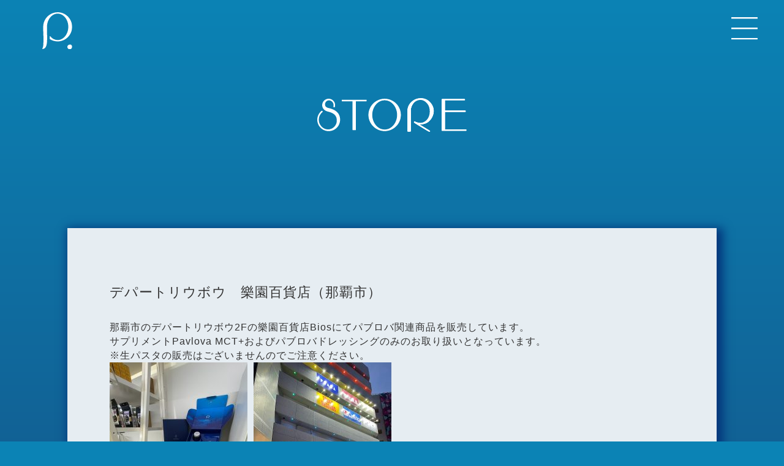

--- FILE ---
content_type: text/html; charset=UTF-8
request_url: https://pavlova.jp/store/rakuen/
body_size: 18141
content:
<!DOCTYPE html>
<html lang="ja" prefix="og: https://ogp.me/ns#">

<head>
  <meta content="IE=edge,chrome=1" http-equiv="X-UA-Compatible">
  <meta name="viewport" content="width=device-width,user-scalable=yes,maximum-scale=1,user-scalable=no" />
  <meta charset="utf-8">
  <title>沖縄の海から生まれたサスティナブルサプリメント「パブロバ」</title>
  <meta name="description" content="パブロバは沖縄の海から産まれたサスティナブルサプリメントです。パブロバは、フコキサンチンやEPA、DHAをはじめ、61種類以上の植物由来の栄養成分をバランスよく含んでいます。パブロバドリンクは提携カフェ（OKINAWA PORTAL）にてお試しいただけます。">
  <meta name="keywords" content="Pavlova,フコキサンチン,EPA, DHA,サスティナブルサプリメント,パブロバ,ぱぶろば,沖縄,オーピーバイオ,OPBio,オーピーバイオファクトリー,沖縄の海,公式,通信販売,沖縄,特徴,61種類,栄養素,独自成分,フコキサンチン,30億年以上前,原生動物,微細藻類">
  <meta name="robots" content="index, follow" />
  <meta http-equiv="Content-Style-Type" content="text/css">
  <meta http-equiv="Content-Script-Type" content="text/javascript">
  <meta name="format-detection" content="telephone=no">
  <meta name="twitter:card" content="summary_large_image">
  <meta property="og:site_name" content="【公式】パブロバ ブランドサイト" />
  <meta property="og:title" content="沖縄の海から生まれたサスティナブルサプリメント「パブロバ」" />
  <meta property="og:description" content="パブロバは沖縄の海から産まれたサスティナブルサプリメントです。パブロバは、フコキサンチンやEPA、DHAをはじめ、61種類以上の植物由来の栄養成分をバランスよく含んでいます。パブロバドリンクは提携カフェ（OKINAWA PORTAL）にてお試しいただけます。" />
  <meta property="og:type" content="website" />
  <meta property="og:locale" content="ja_JP" />
  <meta property="og:url" content="https://pavlova.jp/store/rakuen/" />
  <meta property="og:image" content="https://pavlova.jp/assets/build/img/ogp.png" />

  <link rel="shortcut icon" type="image/vnd.microsoft.icon" href="https://pavlova.jp/assets/favicons/favicon.ico" />
  <link rel="icon" type="image/vnd.microsoft.icon" href="https://pavlova.jp/assets/favicons/favicon.ico" />
  <link rel="apple-touch-icon" type="image/png" href="https://pavlova.jp/assets/favicons/apple-touch-icon-180x180.png" />
  <link rel="icon" type="image/png" href="https://pavlova.jp/assets/favicons/icon-192x192.png" />
  <link rel="manifest" href="/manifest.json" />
  <link rel="stylesheet" type="text/css" href="/assets/build/css/style.css">

  <!-- Google Tag Manager -->
  <script>(function(w,d,s,l,i){w[l]=w[l]||[];w[l].push({'gtm.start':
  new Date().getTime(),event:'gtm.js'});var f=d.getElementsByTagName(s)[0],
  j=d.createElement(s),dl=l!='dataLayer'?'&l='+l:'';j.async=true;j.src=
  'https://www.googletagmanager.com/gtm.js?id='+i+dl;f.parentNode.insertBefore(j,f);
  })(window,document,'script','dataLayer','GTM-TSZ3W3B');</script>
  <!-- End Google Tag Manager --><link rel='dns-prefetch' href='//s.w.org' />
		<script type="text/javascript">
			window._wpemojiSettings = {"baseUrl":"https:\/\/s.w.org\/images\/core\/emoji\/12.0.0-1\/72x72\/","ext":".png","svgUrl":"https:\/\/s.w.org\/images\/core\/emoji\/12.0.0-1\/svg\/","svgExt":".svg","source":{"concatemoji":"https:\/\/pavlova.jp\/wp-includes\/js\/wp-emoji-release.min.js?ver=5.3.20"}};
			!function(e,a,t){var n,r,o,i=a.createElement("canvas"),p=i.getContext&&i.getContext("2d");function s(e,t){var a=String.fromCharCode;p.clearRect(0,0,i.width,i.height),p.fillText(a.apply(this,e),0,0);e=i.toDataURL();return p.clearRect(0,0,i.width,i.height),p.fillText(a.apply(this,t),0,0),e===i.toDataURL()}function c(e){var t=a.createElement("script");t.src=e,t.defer=t.type="text/javascript",a.getElementsByTagName("head")[0].appendChild(t)}for(o=Array("flag","emoji"),t.supports={everything:!0,everythingExceptFlag:!0},r=0;r<o.length;r++)t.supports[o[r]]=function(e){if(!p||!p.fillText)return!1;switch(p.textBaseline="top",p.font="600 32px Arial",e){case"flag":return s([127987,65039,8205,9895,65039],[127987,65039,8203,9895,65039])?!1:!s([55356,56826,55356,56819],[55356,56826,8203,55356,56819])&&!s([55356,57332,56128,56423,56128,56418,56128,56421,56128,56430,56128,56423,56128,56447],[55356,57332,8203,56128,56423,8203,56128,56418,8203,56128,56421,8203,56128,56430,8203,56128,56423,8203,56128,56447]);case"emoji":return!s([55357,56424,55356,57342,8205,55358,56605,8205,55357,56424,55356,57340],[55357,56424,55356,57342,8203,55358,56605,8203,55357,56424,55356,57340])}return!1}(o[r]),t.supports.everything=t.supports.everything&&t.supports[o[r]],"flag"!==o[r]&&(t.supports.everythingExceptFlag=t.supports.everythingExceptFlag&&t.supports[o[r]]);t.supports.everythingExceptFlag=t.supports.everythingExceptFlag&&!t.supports.flag,t.DOMReady=!1,t.readyCallback=function(){t.DOMReady=!0},t.supports.everything||(n=function(){t.readyCallback()},a.addEventListener?(a.addEventListener("DOMContentLoaded",n,!1),e.addEventListener("load",n,!1)):(e.attachEvent("onload",n),a.attachEvent("onreadystatechange",function(){"complete"===a.readyState&&t.readyCallback()})),(n=t.source||{}).concatemoji?c(n.concatemoji):n.wpemoji&&n.twemoji&&(c(n.twemoji),c(n.wpemoji)))}(window,document,window._wpemojiSettings);
		</script>
		<style type="text/css">
img.wp-smiley,
img.emoji {
	display: inline !important;
	border: none !important;
	box-shadow: none !important;
	height: 1em !important;
	width: 1em !important;
	margin: 0 .07em !important;
	vertical-align: -0.1em !important;
	background: none !important;
	padding: 0 !important;
}
</style>
	<link rel='stylesheet' id='wp-block-library-css'  href='https://pavlova.jp/wp-includes/css/dist/block-library/style.min.css?ver=5.3.20' type='text/css' media='all' />
<link rel='stylesheet' id='main_style-css'  href='https://pavlova.jp/wp-content/themes/pavlova/assets/css/app.css?ver=5.3.20' type='text/css' media='all' />
<link rel='stylesheet' id='theme_style-css'  href='https://pavlova.jp/wp-content/themes/pavlova/style.css?ver=5.3.20' type='text/css' media='all' />
<script type='text/javascript' src='https://pavlova.jp/wp-includes/js/jquery/jquery.js?ver=1.12.4-wp'></script>
<script type='text/javascript' src='https://pavlova.jp/wp-includes/js/jquery/jquery-migrate.min.js?ver=1.4.1'></script>
<link rel='https://api.w.org/' href='https://pavlova.jp/wp-json/' />
<link rel="EditURI" type="application/rsd+xml" title="RSD" href="https://pavlova.jp/xmlrpc.php?rsd" />
<link rel="wlwmanifest" type="application/wlwmanifest+xml" href="https://pavlova.jp/wp-includes/wlwmanifest.xml" /> 
<link rel='next' title='プラザハウス（沖縄市）' href='https://pavlova.jp/store/rogers/' />
<meta name="generator" content="WordPress 5.3.20" />
<link rel='shortlink' href='https://pavlova.jp/?p=259' />
<link rel="alternate" type="application/json+oembed" href="https://pavlova.jp/wp-json/oembed/1.0/embed?url=https%3A%2F%2Fpavlova.jp%2Fstore%2Frakuen%2F" />
<link rel="alternate" type="text/xml+oembed" href="https://pavlova.jp/wp-json/oembed/1.0/embed?url=https%3A%2F%2Fpavlova.jp%2Fstore%2Frakuen%2F&#038;format=xml" />
    <!-- favicon -->
    <link rel="apple-touch-icon" sizes="180x180" href="https://pavlova.jp/wp-content/themes/pavlova/assets/favicon/apple-touch-icon.png">
    <link rel="icon" type="image/png" sizes="32x32" href="https://pavlova.jp/wp-content/themes/pavlova/assets/favicon/favicon-32x32.png">
    <link rel="icon" type="image/png" sizes="16x16" href="https://pavlova.jp/wp-content/themes/pavlova/assets/favicon/favicon-16x16.png">
    <link rel="manifest" href="https://pavlova.jp/wp-content/themes/pavlova/assets/favicon/site.webmanifest">
    <link rel="mask-icon" href="https://pavlova.jp/wp-content/themes/pavlova/assets/favicon/safari-pinned-tab.svg" color="#5bbad5">
    <meta name="msapplication-TileColor" content="#da532c">
    <meta name="theme-color" content="#ffffff">
		<style type="text/css" id="wp-custom-css">
			
.products{padding:20px 0;background-color:#fff;}@media only screen and (min-width:860px){.products{padding: 70px 0 100px;}}.products__name{font-weight:700; margin-bottom: 15px}.products__fl{display:flex;-webkit-box-orient: horizontal;-webkit-box-direction: normal;-ms-flex-direction: row;flex-direction: row;-ms-flex-wrap: wrap;flex-wrap: wrap; justify-content: space-evenly;}@media screen and (max-width: 479px) {.products__fl{display: -webkit-box;display: -ms-flexbox;display: flex;-webkit-box-orient: vertical;-webkit-box-direction: normal;-ms-flex-direction: column;flex-direction: column;}}.products_item{flex-basis: 30%;}@media screen and (max-width: 479px) {.products_item{margin-bottom:50px;}}.products__name{	font-weight: 700;margin-bottom: 15px;display: -webkit-flex;display: flex;webkit-justify-content: center;justify-content: center;webkit-align-items: center;align-items: center;text-align: center;}.products__name a{text-decoration: none; color:#000;}
.border{
	display: inline-block;         /* 打ち消し線と文字の幅を揃えられるようにする */
	position: relative;            /* 打ち消し線の位置を調整する時の基準点になるようにする */
}
 
.border:before {
	content: '';                	/* 擬似要素に実体を持たせる */
	width: 100%;                	/* 打ち消し線の幅を指定する*/
	height: 1px;                	/* 線を表示させるために1pxだけ高さを入れる */
	border-top: solid 2px #c8161d;  /* 二重線の上側になる線をひく */
	position: absolute;            	/* 線の位置を自由に動かせるようにする */
	left: 0 ;                    	/* 線の位置を左に揃える */
	top: calc(50% - 4px) ;          /* 線の位置を真ん中から3px上にする */
}
 
.border:after {
	content: '';                		/* 擬似要素に実体を持たせる */
	width: 100%;                		/* 打ち消し線の幅を指定する*/
	height: 1px;                		/* 線を表示させるために1pxだけ高さを入れる */
	border-bottom: solid 2px #c8161d;   /* 二重線の下側になる線をひく */
	position: absolute;           		/* 線の位置を自由に動かせるようにする */
	left: 0 ;                    		/* 線の位置を左に揃える */
	bottom: calc(50% - 4px);        	/* 線の位置を真ん中から3px下にする */
}.products__img{width:260px;margin: 0 auto;}.products__img02{width:260px;}.products__btn{text-align: center;}
.blueBeltHeading{font-size:18px;line-height:1.8;font-weight:700;color:#415274;position:relative;padding:8px 25px;margin:20px 0;background:repeating-linear-gradient(135deg,#fff,#fff 5px,#c8e4f5 5px,#c8e4f5 7px)}@media only screen and (min-width:768px){.blueBeltHeading{margin:30px 0}}
.present_img{width:100%; padding-bottom:10px;}
.info_img{width:100%; padding-bottom:50px;}		</style>
		</head>
<!-- ____________________//head____________________ -->

<body id="bodyStore">
    <!-- Google Tag Manager (noscript) -->
<noscript><iframe src="https://www.googletagmanager.com/ns.html?id=GTM-TSZ3W3B"
height="0" width="0" style="display:none;visibility:hidden"></iframe></noscript>
<!-- End Google Tag Manager (noscript) -->

<div class="c-loadwrap" id="loadWrap"></div>

<header>
  <div class="header-wrapper">

    <div class="header_logo">
      <a href="/">
        <img src="/assets/build/img/header_logo.svg" class="" id=""  alt="pavlova" />      </a>
    </div>

    <h1 class="header_ttl f-serif-R">
          </h1>

    <div id="hamburger">
      <p class="btn-gNav">
        <img src="/assets/build/img/btn_menu_off.svg" class="" id=""  alt="" />      </p>
      <nav id="gNav" class="">
        <ul class="gNav-menu">
          <div class="header_logo">
            <a href="/">
              <img src="/assets/build/img/header_logo.svg" class="" id=""  alt="pavlova" />            </a>
          </div>

          <li><a href="/"><span class="f-serif-R">TOP</span></a>
          </li>
          <li><a href="/about/"><span class="f-serif-R">微細藻類「パブロバ」とは</span></a>
          </li>
          <li><a href="/point/"><span class="f-serif-R">「パブロバ」の特徴</span></a>
          </li>
          <li><a href="/fucoxanthin/"><span class="f-serif-R">フコキサンチンの魅力</span></a>
          </li>
          <li><a href="/photobioreactor/"><span class="f-serif-R">フォトバイオリアクターについて</span></a>
          </li>
          <li><a href="/message/"><span class="f-serif-R">海と共に生きる</span></a>
          </li>
          <li><a href="/sustainable/"><span class="f-serif-R">サスティナブルな取り組み</span></a>
          </li>
          <li><a href="/#online-store"><span class="f-serif-R">ONLINE STORE</span></a>
          </li>
          <li><a href="/#r-s"><span class="f-serif-R">RESTAURANT & STORE</span></a>
          </li>
          <li><a href="/#news"><span class="f-serif-R">NEWS</span></a>
          </li>
        </ul>
      </nav>
    </div>
  </div>
</header>    <!-- ____________________//header____________________ -->
    <main>
        <!-- ____________________content____________________ -->



        <section class="store-sec-ttl">
            <div class="ttl-wrap">
					 <div class="ttl-box">
                    <h1><img src="/assets/build/img/store.svg" class="" id=""  alt="STORE" /></h1>
                </div>
            </div>
        </section>

		

        <section class="sec-store-body">
            <div class="store-wrap">

                <!-- <div class="thumbnail-box">
                    <img src="https://pavlova.jp/wp-content/uploads/2022/10/IMG_5568-scaled.jpeg">                </div> -->

                <!-- <div class="date-box">
                    <p>
                        2022.10.18                    </p>
                </div> -->

                <div class="ttl-box">
                    <p>
                        デパートリウボウ　樂園百貨店（那覇市）                    </p>
                </div>

                <div class="txt-box">
                    <p>那覇市のデパートリウボウ2Fの樂園百貨店Biosにてパブロバ関連商品を販売しています。</p>
<p>サプリメントPavlova MCT+およびパブロバドレッシングのみのお取り扱いとなっています。</p>
<p>※生パスタの販売はございませんのでご注意ください。</p>
<p><img class="alignnone wp-image-299" src="https://pavlova.jp/wp-content/uploads/2022/10/IMG_5649-225x300.jpeg" alt="" width="402" height="536" />  <img class="alignnone wp-image-296" src="https://pavlova.jp/wp-content/uploads/2022/10/IMG_5587-225x300.jpeg" alt="" width="402" height="536" /></p>
<p>所在地 〒900-0015<br />
沖縄県那覇市久茂地１丁目１−１ デパートリウボウ 2F<br />
営業時間 10:00〜20:00</p>
                </div>

            </div>
        </section>





        <!-- ____________________//content____________________ -->
    </main>
    <footer>
  <div class="footer_flex">
    <div class="footer_logo">
      <a href="http://www.opbio.com/" target="_blank">
        <img src="/assets/build/img/pavlova.svg" class="" id=""  alt="pavlova" />      </a>
    </div>
    <ul class="fNav-menu">
      <div>
        <li><a href="/"><span class="f-serif-R">TOP</span></a>
        </li>
        <li><a href="/#online-store"><span class="f-serif-R">ONLINE STORE</span></a>
        </li>
        <li><a href="/#r-s"><span class="f-serif-R">RESTAURANT & STORE</span></a>
        </li>
        <li><a href="/#news"><span class="f-serif-R">NEWS</span></a>
        </li>
        <li class="pcn"><a href="http://www.opbio.com/" target="_blank" class=""><span class="f-serif-R">会社情報</span></a>
        </li>
        <li class="pcn"><a href="/contact/"><span class="f-serif-R">CONTACT</span></a>
        </li>
      </div>
      <div>
        <li><a href="/about/"><span class="f-serif-R">微細藻類「パブロバ」とは</span></a>
        </li>
        <li><a href="/point/"><span class="f-serif-R">「パブロバ」の特徴</span></a>
        </li>
        <li><a href="/fucoxanthin/"><span class="f-serif-R">フコキサンチンの魅力 </span></a>
        </li>
        <li><a href="/photobioreactor/" class=""><span class="f-serif-R">フォトバイオリアクターについて</span></a>
        </li>
        <li class="pcn"><a href="/message/"><span class="f-serif-R">海と共に生きる</span></a>
        </li>
        <li class="pcn"><a href="/sustainable" class=""><span class="f-serif-R">サスティナブルな取り組み</span></a>
        </li>
      </div>
      <div class="spn">
        <li><a href="/message/"><span class="f-serif-R">海と共に生きる</span></a>
        </li>
        <li><a href="/sustainable/" class=""><span class="f-serif-R">サスティナブルな取り組み</span></a>
        </li>
        <li><a href="http://www.opbio.com/" target="_blank" class=""><span class="f-serif-R">会社情報</span></a>
        </li>
        <li><a href="/contact/"><span class="f-serif-R">CONTACT</span></a>
        </li>
      </div>
    </ul>
  </div>
  <div class="sns">
    <a href="https://www.facebook.com/opbio/" target="_blank"><img src="/assets/build/img/facebook.svg" class="fb" id=""  alt="" /></a>
    <a href="https://www.instagram.com/pavlova_okinawa_official/" target="_blank"><img src="/assets/build/img/insta.svg" class="insta" id=""  alt="" /></a>
  </div>
  <div class="rights">
    <p class="rights-txt">
      <span>Copyright ©️ 2022 OP Bio Factory Co., Ltd. All rights reserved.</span>
    </p>
  </div>
</footer>    <!-- ____________________// footer -->
        <script src="/assets/lib/jquery/jquery-3.4.1.min.js"></script>
    <script src="https://unpkg.com/scrollreveal@4.0.0/dist/scrollreveal.min.js"></script>
    <script type="text/javascript" src="/assets/js/script.js"></script>
    </body>

</html>

--- FILE ---
content_type: text/css
request_url: https://pavlova.jp/assets/build/css/style.css
body_size: 72501
content:
@font-face{font-family:'NotoSerifJP-Regular-subset';src:url("../../fonts/NotoSerifJP-Regular-subset.woff2") format("woff2"),url("../../fonts/NotoSerifJP-Regular-subset.woff") format("woff"),url("../../fonts/NotoSerifJP-Regular-subset.ttf") format("truetype"),url("../../fonts/NotoSerifJP-Regular-subset.otf") format("opentype");font-weight:normal;font-style:normal;font-display:swap}.c-loadwrap{width:100%;height:100vh;position:fixed;top:0;left:0;z-index:99999999;background:#fff;opacity:1}.c-loadwrap.no_act{-webkit-animation-name:loadAnime;animation-name:loadAnime;-webkit-animation-duration:.3s;animation-duration:.3s;-webkit-animation-fill-mode:forwards;animation-fill-mode:forwards;-webkit-animation-timing-function:ease-in;animation-timing-function:ease-in}@-webkit-keyframes loadAnime{0%{z-index:99999;opacity:1}90%{z-index:99999}100%{z-index:-1;opacity:0}}@keyframes loadAnime{0%{z-index:99999;opacity:1}90%{z-index:99999}100%{z-index:-1;opacity:0}}.f-serif-R{font-family:'NotoSerifJP-Regular-subset', serif;font-weight:400;letter-spacing:0.03em}html,body,div,span,object,iframe,h1,h2,h3,h4,h5,h6,p,blockquote,pre,abbr,address,cite,code,del,dfn,em,img,ins,kbd,q,samp,small,strong,sub,sup,var,b,i,dl,dt,dd,ol,ul,li,fieldset,form,label,legend,table,caption,tbody,tfoot,thead,tr,th,td,article,aside,canvas,details,figcaption,figure,footer,header,hgroup,menu,nav,section,summary,time,mark,audio,video{margin:0;padding:0;border:0;outline:0;font-size:100%;vertical-align:baseline;background:transparent;-webkit-box-sizing:border-box;box-sizing:border-box;list-style:none}body{line-height:1}article,aside,details,figcaption,figure,footer,header,hgroup,menu,nav,section{display:block}nav ul{list-style:none}blockquote,q{quotes:none}blockquote:before,blockquote:after,q:before,q:after{content:"";content:none}a{margin:0;padding:0;font-size:100%;vertical-align:baseline;background:transparent;text-decoration:none;-webkit-transition:0.5s;transition:0.5s}a:hover{opacity:0.7}ins{background-color:#ff9;color:#000;text-decoration:none}mark{background-color:#ff9;color:#000;font-style:italic;font-weight:bold}del{text-decoration:line-through}abbr[title],dfn[title]{border-bottom:1px dotted;cursor:help}table{border-collapse:collapse;border-spacing:0}hr{display:block;height:1px;border:0;border-top:1px solid #cccccc;margin:1em 0;padding:0}input,select{vertical-align:middle}img{width:100%;max-width:100%;height:auto}button,input[type="submit"]{-webkit-appearance:none;-moz-appearance:none;appearance:none;padding:0;border:none;outline:none;background:transparent;cursor:pointer}input{-webkit-box-sizing:border-box;box-sizing:border-box}input[type="text"]{padding:0;border:none;border-radius:0;outline:none;-webkit-appearance:none}input[type="radio"]{display:none}textarea{-webkit-appearance:none;-moz-appearance:none;appearance:none;resize:none;padding:0;border:0;outline:none;background:transparent;-webkit-box-sizing:border-box;box-sizing:border-box}select{-webkit-appearance:none;-moz-appearance:none;appearance:none;border:none;outline:none;background:transparent}select::-ms-expand{display:none}select:-moz-focusring{color:transparent;text-shadow:0 0 0 #828c9a}html{font-size:0.76923vw !important}@media screen and (max-width: 750px){html{font-size:1.33333vw !important}}@media screen and (min-width: 1300px){html{font-size:10px !important}}html{overflow-x:hidden;overflow-y:auto;-webkit-font-variant-ligatures:none;font-variant-ligatures:none}body{overflow-x:hidden;overflow-y:auto;font-family:'游ゴシック体', 'Yu Gothic', YuGothic, sans-serif;font-weight:500;-webkit-font-variant-ligatures:none;font-variant-ligatures:none;color:#333333;background:-webkit-gradient(linear, left top, left bottom, from(#0B83B5), to(#1B3369));background:-webkit-linear-gradient(top, #0B83B5, #1B3369);background:linear-gradient(to bottom, #0B83B5, #1B3369);background-color:#0B83B5}body#bodyContact{background:-webkit-gradient(linear, left top, left bottom, from(#0B83B5), to(#1B3369));background:-webkit-linear-gradient(top, #0B83B5, #1B3369);background:linear-gradient(to bottom, #0B83B5, #1B3369);background-color:#0B83B5}p{letter-spacing:1px}.ast{font-size:1.5rem;vertical-align:super}@media screen and (max-width: 750px){.ast{font-size:2rem}}.link_none{pointer-events:none}@media screen and (min-width: 751px){.pcn{display:none !important}}@media screen and (max-width: 750px){.spn{display:none !important}}.btn{border-radius:4rem;z-index:999;background-image:-webkit-linear-gradient(65deg, #123086, #396ed8);background-image:linear-gradient(25deg, #123086, #396ed8);-webkit-transition:0.2s background-image;transition:0.2s background-image;position:relative}.btn:after{content:"";width:100%;height:100%;display:block;position:absolute;top:0;left:0;z-index:-1;background-color:#fff;opacity:0;-webkit-transition:0.5s;transition:0.5s;border-radius:4rem}.btn:hover::after{opacity:1}.btn:hover{background:#fff;border:2px solid #123086}.btn .mail{margin-top:0.1rem;width:1.6rem;height:1.2rem}.btn .txt{color:#fff;margin-left:0.5rem;font-size:1.4rem;font-weight:700}.btn a{display:-webkit-box;display:-ms-flexbox;display:-webkit-flex;display:flex;-webkit-box-pack:center;-ms-flex-pack:center;-webkit-justify-content:center;justify-content:center;-webkit-box-align:center;-ms-flex-align:center;-webkit-align-items:center;align-items:center;width:100%;height:100%;-webkit-transition:0.5s;transition:0.5s}.btn a:hover{opacity:1}.btn .center{display:block;width:100%;height:100%;text-align:center}table{margin:0 auto;border-collapse:collapse}table tr{line-height:2.4rem;color:#003b86;text-align:left;font-size:1.8rem}table tr:first-of-type{background:-webkit-gradient(linear, left top, right top, from(#0b83b5), to(#1B3369));background:-webkit-linear-gradient(left, #0b83b5, #1B3369);background:linear-gradient(to right, #0b83b5, #1B3369)}@media screen and (max-width: 750px){table tr:first-of-type{background:#2b74b8}}table tr:first-of-type th{color:#fff;vertical-align:middle}@media screen and (max-width: 750px){table tr{line-height:2.5rem}}table tr th{text-align:center;padding:1.5rem 1rem;border:solid 1px #003b86;width:20%}table tr th span{font-size:1.2rem}table tr th:first-of-type{width:16rem;text-align:left}table tr th.empty{background-image:-webkit-gradient(linear, left bottom, right top, from(transparent), color-stop(51%, transparent), color-stop(51%, #003B87), color-stop(52%, #003b86), color-stop(52%, transparent), to(transparent));background-image:-webkit-linear-gradient(bottom left, transparent, transparent 51%, #003B87 51%, #003b86 52%, transparent 52%, transparent);background-image:linear-gradient(to top right, transparent, transparent 51%, #003B87 51%, #003b86 52%, transparent 52%, transparent)}table tr td{text-align:center;padding:1.5rem 1rem;border:solid 1px #003b86;width:20%}table tr td.bg_b{background-color:#1da0d733}table tr .focus{color:#a6272d}.notes{padding-top:1rem;text-align:right;font-size:1.2rem;line-height:1.8rem;color:#fff}header{top:0;z-index:9999;position:fixed;width:100%;height:10rem}@media screen and (max-width: 750px){header{height:12rem}}header.bg .header-wrapper{background-color:#217dafe7;height:10rem}header.bg .header-wrapper.only_hbg{height:10rem}header .header-wrapper{display:-webkit-box;display:-ms-flexbox;display:-webkit-flex;display:flex;-webkit-box-pack:justify;-ms-flex-pack:justify;-webkit-justify-content:space-between;justify-content:space-between;-webkit-box-align:start;-ms-flex-align:start;-webkit-align-items:flex-start;align-items:flex-start;position:fixed;padding:2rem 0 0;top:0;left:0;right:0;height:10rem;margin:auto}@media screen and (max-width: 750px){header .header-wrapper{padding:1.5rem 0 0;top:0}}header .header-wrapper.only_hbg{-webkit-box-pack:end;-ms-flex-pack:end;-webkit-justify-content:flex-end;justify-content:flex-end}.header_logo{-webkit-transition:.5s;transition:.5s;width:5rem;position:relative;left:7rem}@media screen and (max-width: 750px){.header_logo{left:5rem;width:4.3rem;top:1rem}}.header_ttl{position:absolute;left:18rem;top:5rem;font-size:3.2rem;letter-spacing:0.1em;color:#fff}@media screen and (max-width: 750px){.header_ttl{left:12rem;top:4rem;font-size:3.2rem;letter-spacing:0.03em}}#hamburger .btn-gNav{position:relative;top:0.8rem;right:4rem;width:4.7rem;height:3.8rem;z-index:3;-webkit-box-sizing:border-box;box-sizing:border-box;cursor:pointer;-webkit-transition:all 400ms;transition:all 400ms}#hamburger .btn-gNav img{width:auto;height:100%}@media screen and (max-width: 750px){#hamburger .btn-gNav{top:1.5rem}}#gNav{-webkit-transition:1s ease-in-out;transition:1s ease-in-out;position:fixed;top:0;right:-100%;width:100%;height:100vh;font-size:16px;-webkit-box-sizing:border-box;box-sizing:border-box;z-index:2}#gNav .gNav-menu{background:#2b74b8;background:-webkit-linear-gradient(310deg, rgba(43,116,184,0.797356) 0%, rgba(12,0,98,0.797356) 100%);background:linear-gradient(140deg, rgba(43,116,184,0.797356) 0%, rgba(12,0,98,0.797356) 100%)}#gNav.open{right:0px}#gNav .gNav-menu{-ms-overflow-style:none;scrollbar-width:none;height:69.4rem;overflow:scroll;width:46.9rem;position:absolute;right:0;display:-webkit-box;display:-ms-flexbox;display:-webkit-flex;display:flex;-webkit-box-orient:vertical;-webkit-box-direction:normal;-ms-flex-direction:column;-webkit-flex-direction:column;flex-direction:column;padding-top:11rem}@media screen and (max-width: 750px){#gNav{-webkit-transition:0.75s ease;transition:0.75s ease}#gNav .gNav-menu{background:-webkit-gradient(linear, left top, right bottom, from(#0b83b5), to(#1b3369));background:-webkit-linear-gradient(top left, #0b83b5, #1b3369);background:linear-gradient(to bottom right, #0b83b5, #1b3369)}}#gNav .gNav-menu::-webkit-scrollbar{display:none}@media screen and (max-width: 750px){#gNav .gNav-menu{width:100%;height:100vh;padding-top:20rem}}#gNav .gNav-menu .header_logo{position:absolute;top:3.5rem;left:2rem;width:4.3rem}@media screen and (max-width: 750px){#gNav .gNav-menu .header_logo{top:2.5rem;left:5rem;width:4.3rem}}#gNav .gNav-menu li{display:block;text-align:left;border-top:1px solid rgba(255,255,255,0.45)}#gNav .gNav-menu li:nth-child(2) img{width:4.8rem}#gNav .gNav-menu li:nth-child(3) img{width:24.9rem}#gNav .gNav-menu li:nth-child(4) img{width:17rem}#gNav .gNav-menu li:nth-child(5) img{width:21.7rem}#gNav .gNav-menu li:nth-child(6) img{width:14.1rem}#gNav .gNav-menu li:nth-child(7) img{width:11.2rem}#gNav .gNav-menu li:nth-child(8) img{width:17.9rem}#gNav .gNav-menu li:nth-child(9){border-bottom:1px solid rgba(255,255,255,0.45)}#gNav .gNav-menu li:nth-child(9) img{width:7.3rem}#gNav .gNav-menu li a{text-decoration:none;max-width:1300px;padding:1.8rem 0 1.8rem 2rem;margin:0 auto;display:block}#gNav .gNav-menu li a span{font-size:2.1rem;letter-spacing:0.05em;color:#fff}@media screen and (max-width: 750px){#gNav .gNav-menu li{height:auto}#gNav .gNav-menu li:nth-child(2) img{width:9.6rem}#gNav .gNav-menu li:nth-child(3) img{width:49.8rem}#gNav .gNav-menu li:nth-child(4) img{width:34rem}#gNav .gNav-menu li:nth-child(5) img{width:43.4rem}#gNav .gNav-menu li:nth-child(6) img{width:28.2rem}#gNav .gNav-menu li:nth-child(7) img{width:22.4rem}#gNav .gNav-menu li:nth-child(8) img{width:35.8rem}#gNav .gNav-menu li:nth-child(9) img{width:14.6rem}#gNav .gNav-menu li a{padding:4rem 4rem}#gNav .gNav-menu li a span{font-size:3.0rem}}.lead{font-size:4.6rem;font-weight:800;color:#123086;text-align:center}.top .main_bg{background-image:url(../img/main_bg.png);background-position:top center;background-repeat:no-repeat;background-size:cover}.top .main_bg::after{content:none}@media screen and (max-width: 750px){.top .main_bg{background-image:url(../img/main_bg_sp.png)}}.top #main-visual{height:67vw;position:relative;margin:auto}@media screen and (max-width: 750px){.top #main-visual{height:61.2rem}}.top #main-visual .main-visual_inner{max-width:1300px;height:67vw;margin:auto;position:absolute;bottom:0;left:0;right:0}.top #main-visual h1{z-index:1;width:28.1rem;position:absolute;top:75%;left:50%;-webkit-transform:translate(-50%, -50%);transform:translate(-50%, -50%)}@media screen and (max-width: 750px){.top #main-visual h1{top:68%;width:22.5rem}}.top .inner{max-width:130rem;margin:auto}.top #top .lead{margin:11rem auto 15rem;font-size:2.3rem;line-height:2;letter-spacing:0.2em;text-align:center;color:#fff}@media screen and (max-width: 750px){.top #top .lead{margin:7rem auto 8rem}}.top #about .about_box_01{background-image:url(../img/about_bg01.jpg);background-position:top center;background-repeat:no-repeat;background-size:cover;height:58.2rem;position:relative;overflow:hidden}@media screen and (max-width: 750px){.top #about .about_box_01{background-image:url(../img/about_bg01_sp.png)}}.top #about .about_box_01 .flex{background-image:url(../img/about_bg03.png);background-position:top center;background-repeat:no-repeat;background-size:cover;height:15.1rem;position:absolute;bottom:0;width:100%}.top #about .about_box_01 .flex a{width:50%;height:100%;position:relative}.top #about .about_box_01 .flex a h2{position:absolute;top:50%;left:50%;font-size:2.9rem;color:#fff;width:100%;text-align:center;-webkit-transform:translate(-50%, -50%);transform:translate(-50%, -50%)}@media screen and (max-width: 750px){.top #about .about_box_01 .flex{height:14rem}.top #about .about_box_01 .flex a{height:50%;width:100%;display:block}.top #about .about_box_01 .flex a+a{border-top:1px solid rgba(255,255,255,0.1)}.top #about .about_box_01 .flex a h2{position:relative}}.top #about .about_box_02{height:68.2rem;position:relative;overflow:hidden}.top #about .about_box_02::after{position:absolute;content:"";display:block;width:100%;height:100%;top:0;background-image:url(../img/about_bg02.jpg);background-position:center center;background-repeat:no-repeat;background-size:cover;-webkit-transition:all .4s ease-out;transition:all .4s ease-out;z-index:-1}.top #about .about_box_02:hover::after{-webkit-transform:scale(1.1);transform:scale(1.1)}.top #about .about_box_02:hover::before{position:absolute;content:"";display:block;width:100%;height:100%;top:0;background-color:rgba(0,0,0,0.2);-webkit-transition:all .3s ease-out;transition:all .3s ease-out}.top #about .about_box_02>a{height:53rem;width:100%;display:block}.top #about .about_box_02>a h2{width:35.6rem;position:absolute;top:40%;left:50%;-webkit-transform:translate(-50%, -50%);transform:translate(-50%, -50%)}.top #about .about_box_04 .flex{background-image:url(../img/about_bg04.png);background-position:top center;background-repeat:no-repeat;background-size:cover;height:15.1rem;position:absolute;bottom:0;width:100%}.top #about .about_box_04 .flex a{width:50%;height:100%;position:relative}.top #about .about_box_04 .flex a h2{position:absolute;top:50%;left:50%;font-size:2.9rem;color:#fff;width:100%;text-align:center;-webkit-transform:translate(-50%, -50%);transform:translate(-50%, -50%)}@media screen and (max-width: 750px){.top #about .about_box_02{height:68.5rem}.top #about .about_box_02::after{background-image:url(../img/about_bg02_sp.png)}.top #about .about_box_02 h2{top:50%;left:50%;-webkit-transform:translate(-50%, -50%);transform:translate(-50%, -50%);position:absolute}.top #about .about_box_04 .flex{height:14rem}.top #about .about_box_04 .flex a{height:50%;width:100%;display:block}.top #about .about_box_04 .flex a+a{border-top:1px solid rgba(255,255,255,0.1)}.top #about .about_box_04 .flex a h2{position:relative}}.top #about .flex .inner{max-width:130rem;margin:auto;display:-webkit-box;display:-ms-flexbox;display:-webkit-flex;display:flex;-ms-flex-pack:distribute;-webkit-justify-content:space-around;justify-content:space-around;height:100%;-webkit-box-align:center;-ms-flex-align:center;-webkit-align-items:center;align-items:center}@media screen and (max-width: 750px){.top #about .flex .inner{display:block}}.top #lineup{margin-top:14rem}.top #lineup h2{width:31.8rem}.top #lineup p{font-size:1.9rem;letter-spacing:0.03em;text-align:center;margin:2.7rem auto 1.5rem;line-height:2.8rem}@media screen and (max-width: 750px){.top #lineup p{font-size:2.5rem;line-height:3.4rem}}.top #lineup a p{font-size:1.9rem;background:-webkit-gradient(linear, left top, right top, from(#032F66), to(#1d2b62));background:-webkit-linear-gradient(left, #032F66, #1d2b62);background:linear-gradient(to right, #032F66, #1d2b62);border-radius:50px;padding:0.7rem 0;width:21.4rem;margin:0 auto}@media screen and (max-width: 750px){.top #lineup a p{width:29rem;padding:1.2rem;font-size:2.5rem;line-height:1em}}.top #shop{margin:14rem auto 0}.top #shop .inner h2{width:54.5rem;margin:0 auto 5rem}.top #shop .inner>p{margin:0 auto 4rem;font-size:2.8rem;text-align:center;color:#fff}.top #shop .inner figure{width:64.6rem;margin:0 auto 5.5rem}.top #shop .shop_detail{color:#fff;text-align:center}.top #shop .shop_detail .lead01{margin:0 auto 3rem;font-size:28px;letter-spacing:0.1em;text-align:center;color:#fff}.top #shop .shop_detail div{display:inline-block}.top #shop .shop_detail div dl{display:-webkit-box;display:-ms-flexbox;display:-webkit-flex;display:flex;padding-bottom:0.8em;font-size:2.2rem;line-height:2.8rem}.top #shop .shop_detail div dl dt{padding-right:0.8em}.top #shop .shop_detail div dl:nth-of-type(3) dd{text-indent:-0.8em}@media screen and (max-width: 750px){.top #shop{margin-top:17rem}.top #shop .inner>p{margin-bottom:5rem;line-height:1.6}.top #shop .inner .shop_detail .lead01{font-size:16px;line-height:1.4}.top #shop .inner .shop_detail div dl{font-size:2.4rem;line-height:2.9rem}.top #shop .inner .shop_detail div dl dd{text-align:left}.top #shop .inner .shop_detail div dl:nth-of-type(3) dd{text-indent:0}.top #shop .inner .shop_detail div dl:nth-of-type(3) dd span{left:5em;position:relative}}.top #online-store{margin:14rem auto}.top #online-store h2{width:58.8rem}.top #online-store.box_flex .flex>div{width:48%}.top #online-store.box_flex .flex>div a{display:-webkit-box;display:-webkit-flex;display:-ms-flexbox;display:flex;-webkit-flex-wrap:wrap;-ms-flex-wrap:wrap;flex-wrap:wrap;-webkit-box-pack:center;-webkit-justify-content:center;-ms-flex-pack:center;justify-content:center;-webkit-box-align:center;-webkit-align-items:center;-ms-flex-align:center;align-items:center;height:17.7rem;background-image:url("../../build/img/online-store_btn.png");background-repeat:no-repeat;background-size:cover;background-position:center center}.top #online-store.box_flex .flex>div span{display:block;color:#fff;text-align:center}.top #online-store.box_flex .flex>div span.span1{font-size:2.9rem;letter-spacing:0.1em}.top #online-store.box_flex .flex>div span.span2{font-size:2.3rem;margin:1.5rem 0 0}@media screen and (max-width: 750px){.top #online-store h2{width:49.98rem}.top #online-store.box_flex .inner{width:auto}.top #online-store.box_flex .flex>div{width:60%;margin-top:6rem;margin-right:auto;margin-left:auto}.top #online-store.box_flex .flex>div a{height:17.7rem}.top #online-store.box_flex .flex>div span.span1{font-size:3.4rem}.top #online-store.box_flex .flex>div span.span2{font-size:2.8rem}}.top #r-s{margin:14rem auto}.top #r-s h2{width:85.3rem}.top #r-s .copy-box{margin:8rem 0 6rem}.top #r-s .copy-box p{text-align:center}.top #r-s .copy-box p.r-s-ttl{font-size:4.8rem;letter-spacing:0.1em}.top #r-s .copy-box p.r-s-lead{font-size:2.8rem;margin:2rem 0 0}.top #r-s .flex a img{width:100%;max-width:100%;height:19.4rem;-o-object-fit:cover;object-fit:cover}.top #r-s .flex p{font-size:2rem;letter-spacing:0.01em;margin:2rem 0 0;line-height:3.3rem;text-align:left}@media screen and (max-width: 750px){.top #r-s h2{width:72.505rem}.top #r-s.box_flex .inner{width:auto}.top #r-s.box_flex .flex>div{width:60%;margin-right:auto;margin-left:auto}.top #r-s .copy-box{margin:10rem 0 6rem}.top #r-s .copy-box p.r-s-ttl{font-size:4.8rem}.top #r-s .copy-box p.r-s-lead{font-size:2.8rem;line-height:1.6}.top #r-s .flex a img{height:29.2rem}.top #r-s .flex p{font-size:2.7rem;line-height:4rem}.top #r-s .flex p span{display:inline-block;padding-bottom:0.5em}.top #r-s.box_flex .flex>div+div{margin-top:6rem}}.top #news{margin:14rem auto}.top #news h2{width:20.1rem}.top #news p{font-size:2rem;letter-spacing:0.01em;margin:2rem 0 0;line-height:3.3rem;text-align:left}.top #news .flex a img{width:100%;max-width:100%;height:19.4rem;-o-object-fit:cover;object-fit:cover}.top #r-s .more-btn,.top #news .more-btn{display:-webkit-box;display:-webkit-flex;display:-ms-flexbox;display:flex;-webkit-flex-wrap:wrap;-ms-flex-wrap:wrap;flex-wrap:wrap;-webkit-box-pack:center;-webkit-justify-content:center;-ms-flex-pack:center;justify-content:center;-webkit-box-align:center;-webkit-align-items:center;-ms-flex-align:center;align-items:center;width:30rem;height:6.5rem;border:solid 1px #fff;margin:5rem auto 0}.top #r-s .more-btn span,.top #news .more-btn span{font-size:2.2rem;color:#fff}.top #r-s .more-btn{pointer-events:none !important}@media screen and (max-width: 750px){.top #news p{margin-top:2.5rem}.top #news .flex a img{height:29.2rem}.top #r-s .more-btn,.top #news .more-btn{width:30rem;height:8rem;margin:8rem auto 0}.top #r-s .more-btn span,.top #news .more-btn span{font-size:3.0rem}}@media screen and (max-width: 750px){.top #news h2{width:17.085rem}.top #news p{font-size:2.7rem;line-height:4rem}.top #news p span{display:inline-block;padding-bottom:0.5em}.top #news.box_flex .flex>div+div{margin-top:6rem}}.top .box_flex .inner{max-width:107rem}.top .box_flex h2{margin:0 auto 6rem}.top .box_flex p{color:#fff}.top .box_flex .flex{display:-webkit-box;display:-ms-flexbox;display:-webkit-flex;display:flex;-webkit-box-pack:center;-ms-flex-pack:center;-webkit-justify-content:center;justify-content:center;-webkit-box-align:start;-ms-flex-align:start;-webkit-align-items:flex-start;align-items:flex-start}.top .box_flex .flex>div{width:28%}.top .box_flex .flex>div+div{margin-left:3rem}@media screen and (max-width: 750px){.top .box_flex .inner{width:60%}.top .box_flex .flex{display:block}.top .box_flex .flex>div{width:100%}.top .box_flex .flex>div+div{margin-left:0rem;margin-top:10rem}}.bubbles{position:absolute;width:100%;height:100%;z-index:-2;overflow:hidden;top:-50px;left:0}.bubble{position:absolute;bottom:-40;width:10px;height:10px;background-color:transparent;background-image:url(../img/bubble.svg);border-radius:50%;-webkit-animation:bubble 1s linear infinite;animation:bubble 1s linear infinite}.bubble:nth-child(1){width:12px;height:12px;left:30%;-webkit-animation-duration:20s;animation-duration:20s}.bubble:nth-child(2){left:70%;-webkit-animation-duration:20s;animation-duration:20s;-webkit-animation-delay:3s;animation-delay:3s}.bubble:nth-child(3){width:15px;height:15px;left:50%;-webkit-animation-duration:24s;animation-duration:24s;-webkit-animation-delay:4s;animation-delay:4s}.bubble:nth-child(4){width:5px;height:5px;left:67%;-webkit-animation-duration:22s;animation-duration:22s;-webkit-animation-delay:7s;animation-delay:7s}.bubble:nth-child(5){width:15px;height:15px;left:70%;-webkit-animation-duration:20s;animation-duration:20s;-webkit-animation-delay:10s;animation-delay:10s}.bubble:nth-child(6){width:12px;height:12px;left:30%;-webkit-animation-duration:30s;animation-duration:30s;-webkit-animation-delay:12s;animation-delay:12s}.bubble:nth-child(7){left:20%;-webkit-animation-duration:20s;animation-duration:20s;-webkit-animation-delay:13s;animation-delay:13s}.bubble:nth-child(8){width:15px;height:15px;left:60%;-webkit-animation-duration:24s;animation-duration:24s;-webkit-animation-delay:20s;animation-delay:20s}.bubble:nth-child(9){width:5px;height:5px;left:17%;-webkit-animation-duration:22s;animation-duration:22s;-webkit-animation-delay:16s;animation-delay:16s}.bubble:nth-child(10){width:12px;height:12px;left:70%;-webkit-animation-duration:20s;animation-duration:20s;-webkit-animation-delay:18s;animation-delay:18s}.bubble:nth-child(11){width:12px;height:12px;left:30%;-webkit-animation-duration:20s;animation-duration:20s;-webkit-animation-delay:20s;animation-delay:20s}.bubble:nth-child(12){left:10%;-webkit-animation-duration:20s;animation-duration:20s;-webkit-animation-delay:23s;animation-delay:23s}.bubble:nth-child(13){width:15px;height:15px;left:70%;-webkit-animation-duration:24s;animation-duration:24s;-webkit-animation-delay:25s;animation-delay:25s}.bubble:nth-child(14){width:5px;height:5px;left:47%;-webkit-animation-duration:22s;animation-duration:22s;-webkit-animation-delay:27s;animation-delay:27s}.bubble:nth-child(15){width:15px;height:15px;left:90%;-webkit-animation-duration:20s;animation-duration:20s;-webkit-animation-delay:30s;animation-delay:30s}.bubble:nth-child(16){width:12px;height:12px;left:20%;-webkit-animation-duration:20s;animation-duration:20s;-webkit-animation-delay:2s;animation-delay:2s}.bubble:nth-child(17){left:40%;-webkit-animation-duration:20s;animation-duration:20s;-webkit-animation-delay:4s;animation-delay:4s}.bubble:nth-child(18){width:15px;height:15px;left:30%;-webkit-animation-duration:24s;animation-duration:24s;-webkit-animation-delay:5s;animation-delay:5s}.bubble:nth-child(19){width:5px;height:5px;left:67%;-webkit-animation-duration:22s;animation-duration:22s;-webkit-animation-delay:6s;animation-delay:6s}.bubble:nth-child(20){width:12px;height:12px;left:70%;-webkit-animation-duration:20s;animation-duration:20s;-webkit-animation-delay:9s;animation-delay:9s}.bubble:nth-child(21){width:12px;height:12px;left:20%;-webkit-animation-duration:30s;animation-duration:30s;-webkit-animation-delay:11s;animation-delay:11s}.bubble:nth-child(22){left:10%;-webkit-animation-duration:20s;animation-duration:20s;-webkit-animation-delay:14s;animation-delay:14s}.bubble:nth-child(23){width:15px;height:15px;left:80%;-webkit-animation-duration:24s;animation-duration:24s;-webkit-animation-delay:15s;animation-delay:15s}.bubble:nth-child(24){width:5px;height:5px;left:37%;-webkit-animation-duration:22s;animation-duration:22s;-webkit-animation-delay:17s;animation-delay:17s}.bubble:nth-child(25){width:12px;height:12px;left:70%;-webkit-animation-duration:20s;animation-duration:20s;-webkit-animation-delay:19s;animation-delay:19s}.bubble:nth-child(26){width:15px;height:15px;left:20%;-webkit-animation-duration:20s;animation-duration:20s;-webkit-animation-delay:20s;animation-delay:20s}.bubble:nth-child(27){left:50%;-webkit-animation-duration:20s;animation-duration:20s;-webkit-animation-delay:22s;animation-delay:22s}.bubble:nth-child(28){width:15px;height:15px;left:80%;-webkit-animation-duration:24s;animation-duration:24s;-webkit-animation-delay:24s;animation-delay:24s}.bubble:nth-child(29){width:5px;height:5px;left:67%;-webkit-animation-duration:22s;animation-duration:22s;-webkit-animation-delay:26s;animation-delay:26s}.bubble:nth-child(30){width:12px;height:12px;left:30%;-webkit-animation-duration:20s;animation-duration:20s;-webkit-animation-delay:39s;animation-delay:39s}@-webkit-keyframes bubble{0%{top:600rem;-webkit-transform:translateX(0);transform:translateX(0)}25%{-webkit-transform:translateX(100px);transform:translateX(100px)}50%{-webkit-transform:translateX(0);transform:translateX(0)}75%{-webkit-transform:translateX(100px);transform:translateX(100px)}100%{top:-50px}}@keyframes bubble{0%{top:600rem;-webkit-transform:translateX(0);transform:translateX(0)}25%{-webkit-transform:translateX(100px);transform:translateX(100px)}50%{-webkit-transform:translateX(0);transform:translateX(0)}75%{-webkit-transform:translateX(100px);transform:translateX(100px)}100%{top:-50px}}.bubble01{position:absolute;bottom:-40;width:10px;height:10px;background-color:transparent;background-image:url(../img/bubble.svg);border-radius:50%;-webkit-animation:bubble01 10s ease-in infinite;animation:bubble01 10s ease-in infinite}.bubble01:nth-child(31){width:20px;height:20px;left:30%;-webkit-animation-duration:6s;animation-duration:6s}.bubble01:nth-child(32){left:20%;-webkit-animation-duration:3.5s;animation-duration:3.5s}.bubble01:nth-child(33){width:10px;height:10px;left:30%;-webkit-animation-duration:7s;animation-duration:7s}.bubble01:nth-child(34){width:5px;height:5px;left:67%;-webkit-animation-duration:6s;animation-duration:6s}.bubble01:nth-child(35){width:20px;height:20px;left:70%;-webkit-animation-duration:4.5s;animation-duration:4.5s}@-webkit-keyframes bubble01{0%{top:1000px;-webkit-transform:translateX(0);transform:translateX(0)}50%{-webkit-transform:translateX(100px);transform:translateX(100px)}100%{top:-100px}}@keyframes bubble01{0%{top:1000px;-webkit-transform:translateX(0);transform:translateX(0)}50%{-webkit-transform:translateX(100px);transform:translateX(100px)}100%{top:-100px}}.main_bg{position:relative}.main_bg::after{content:"";background-image:url(../img/about_bg01.png);background-repeat:no-repeat;width:100%;height:60.5rem;background-size:cover;display:inline-block;position:absolute;bottom:0}@media screen and (max-width: 750px){.main_bg::after{height:34rem}}.about{position:relative}.about::before{content:"";background-image:url(../img/about_bg_top.png);background-repeat:no-repeat;width:130rem;height:66.3rem;background-size:contain;display:inline-block;position:absolute;top:-2%;left:50%;-webkit-transform:translate(-50%, 0);transform:translate(-50%, 0)}.about #sec01{position:relative;z-index:1;padding-top:23rem}.about #sec01 h1{width:40rem;margin:0 auto 5rem}.about #sec01 img{width:76rem;margin:auto;display:block}@media screen and (max-width: 750px){.about #sec01 img{width:60rem}}.about #sec02{padding:16.5rem 0 76.5rem;position:relative;z-index:1}.about #sec02 .flex_box{max-width:100rem;margin:auto;display:-webkit-box;display:-ms-flexbox;display:-webkit-flex;display:flex;-webkit-box-pack:justify;-ms-flex-pack:justify;-webkit-justify-content:space-between;justify-content:space-between;-webkit-box-align:center;-ms-flex-align:center;-webkit-align-items:center;align-items:center}.about #sec02 .flex_box>div:first-of-type{width:50%}.about #sec02 .flex_box>div h2{margin-bottom:6rem;position:relative}.about #sec02 .flex_box>div h2::after{content:"";background-image:url(../img/about_img02.svg);background-repeat:no-repeat;width:61.5rem;height:10rem;background-size:cover;display:inline-block;position:absolute;top:6rem;left:0;z-index:1}.about #sec02 .flex_box>div p{font-size:1.8rem;color:#fff;line-height:4.5rem;text-align:justify}.about #sec02 .flex_box>div p span{font-size:1.3rem}@media screen and (max-width: 750px){.about #sec02 .flex_box>div p span{font-size:10px}}.about #sec02 .flex_box>div a{display:inline-block;margin-top:4rem;width:39.8rem}.about #sec02 .flex_box>div+div{position:relative;z-index:-1}.about #sec02 .flex_box+.flex_box{margin-top:12rem}.about #sec02 .flex_box:nth-of-type(even)>div{-webkit-box-ordinal-group:3;-ms-flex-order:2;-webkit-order:2;order:2}.about #sec02 .flex_box:nth-of-type(even)>div h2{margin:0 0 6rem auto}.about #sec02 .flex_box:nth-of-type(even)>div h2::after{-webkit-transform:scale(-1, 1);transform:scale(-1, 1);left:auto;right:0}.about #sec02 .flex_box:nth-of-type(even)>div+div{-webkit-box-ordinal-group:2;-ms-flex-order:1;-webkit-order:1;order:1}.about #sec02 .flex_box>div h2{font-size:4rem;font-size:clamp(10px, 3.8rem, 38px);letter-spacing:0.05em;color:#fff}.about #sec02 .flex_box.box01>div+div img{width:45.7rem}.about #sec02 .flex_box.box02{max-width:106rem;padding-bottom:8rem}.about #sec02 .flex_box.box02>div h2{text-align:right}.about #sec02 .flex_box.box02>div+div{position:relative;top:2rem}.about #sec02 .flex_box.box02>div+div img{width:45.7rem}.about #sec02 .flex_box.box03{max-width:108rem}.about #sec02 .flex_box.box03>div+div{position:relative;top:-4rem}.about #sec02 .flex_box.box03>div+div img{width:45.8rem}@media screen and (max-width: 750px){.about #sec02 .flex_box.box03>div+div img{top:0}}.about #sec02 .flex_box.box04{max-width:105.6rem}.about #sec02 .flex_box.box04>div h2{text-align:right}.about #sec02 .flex_box.box04>div h2::after{top:6rem}.about #sec02 .flex_box.box04>div+div{position:relative;top:-7rem}.about #sec02 .flex_box.box04>div+div img{width:44.9rem}.about #sec02 .flex_box.box04>div a{width:42.4rem}.about #sec02 .flex_box.box04>div a p{text-align:center;line-height:3rem}@media screen and (max-width: 750px){.about #sec02{padding-top:8rem;padding-bottom:34rem}.about #sec02 .flex_box{position:relative;-webkit-box-orient:vertical;-webkit-box-direction:normal;-ms-flex-direction:column;-webkit-flex-direction:column;flex-direction:column;padding-bottom:0 !important;width:64.2rem}.about #sec02 .flex_box:nth-of-type(even)>div h2{margin-right:auto;left:0;right:auto}.about #sec02 .flex_box:nth-of-type(even)>div+div{text-align:right}.about #sec02 .flex_box:nth-of-type(even)>div h2::after{right:auto;left:-1em}.about #sec02 .flex_box>div h2{font-size:clamp(10px, 3.8rem, 16px);line-height:1.6}.about #sec02 .flex_box.box01>div h2{text-align:right}.about #sec02 .flex_box.box02>div h2{text-align:left}.about #sec02 .flex_box.box03>div+div{top:0}.about #sec02 .flex_box.box03>div h2{top:34rem;text-align:right}.about #sec02 .flex_box.box03>div h2::after{top:-5rem}.about #sec02 .flex_box.box04{margin-bottom:5rem}.about #sec02 .flex_box.box04>div{top:0}.about #sec02 .flex_box.box04>div+div{top:0}.about #sec02 .flex_box.box04>div h2{text-align:left}.about #sec02 .flex_box.box04>div h2::after{top:0}.about #sec02 .flex_box.box04>div a{top:1rem;width:50.6rem}.about #sec02 .flex_box+.flex_box{margin-top:9rem}.about #sec02 .flex_box>div{text-align:center;-webkit-box-ordinal-group:2;-ms-flex-order:1;-webkit-order:1;order:1}.about #sec02 .flex_box>div:first-of-type{width:100%}.about #sec02 .flex_box>div h2{position:absolute;top:28rem;margin:0;right:0}.about #sec02 .flex_box>div h2::after{background-image:url(../img/about_img02_sp.png);top:0;right:-1em;left:auto;width:39.8rem !important;height:12.5rem !important}.about #sec02 .flex_box>div a{margin-top:0;position:relative;top:1rem;width:50.6rem}.about #sec02 .flex_box>div p{padding-top:2rem;font-size:2.4rem;letter-spacing:0.07em}.about #sec02 .flex_box>div+div{width:100%;-webkit-box-ordinal-group:1;-ms-flex-order:0;-webkit-order:0;order:0;text-align:left}.about #sec02 .flex_box>div+div img{width:40.6rem !important}}.swipe,.pinch{text-align:center;font-size:1.4rem;color:#fff;margin-top:2rem}.pinch{position:absolute;left:50%;-webkit-transform:translate(-50%, 0);transform:translate(-50%, 0);margin-top:5rem}.pinch p::before{content:'';position:absolute;left:-20%;display:inline-block;background-size:contain;background-repeat:no-repeat;width:3.3rem;height:3.3rem;background-image:url(../img/img01.png)}@media screen and (max-width: 750px){.point{margin:22.5rem auto 0}}.point #sec01{margin:25rem auto 0;width:107.6rem;padding-bottom:60rem}.point #sec01>div+div{margin-top:12rem}.point #sec01>div{padding:7rem;-webkit-box-shadow:5px 5px 15px 5px #03347a;box-shadow:5px 5px 15px 5px #03347a;background-color:#E6EDF2}@media screen and (max-width: 750px){.point #sec01{width:90%;margin:0 auto;padding-bottom:40rem}.point #sec01>div{background-color:#E6EDF2;padding:3rem 3rem 5rem}.point #sec01>div+div{margin-top:14rem}}.point .point_box p{font-size:2rem;line-height:3.4rem;color:#003b86;padding:2.5rem 0;letter-spacing:0.054em}@media screen and (max-width: 750px){.point .point_box p{font-size:2.4rem;line-height:4.4rem}}.point .point_box .point_box_ttl{border-bottom:0.2rem solid #003b86;height:8rem;position:relative;display:-webkit-box;display:-webkit-flex;display:-ms-flexbox;display:flex;-webkit-flex-wrap:wrap;-ms-flex-wrap:wrap;flex-wrap:wrap;-webkit-box-pack:center;-webkit-justify-content:center;-ms-flex-pack:center;justify-content:center;-webkit-box-align:center;-webkit-align-items:center;-ms-flex-align:center;align-items:center;font-size:3.8rem;font-size:clamp(10px, 3.8rem, 38px);font-weight:600;letter-spacing:0.1em;text-align:center;color:#003B86}@media screen and (max-width: 750px){.point .point_box .point_box_ttl{height:11rem;font-size:3.8rem;font-size:clamp(10px, 3.8rem, 16px);line-height:1.4}}.point .point_box .point_box_ttl img{position:absolute;top:50%;left:50%;-webkit-transform:translate(-50%, -50%);transform:translate(-50%, -50%)}.point .point1{position:relative}.point .point1::before{content:"";background-image:url(../img/point_img01.svg);background-repeat:no-repeat;background-size:contain;display:inline-block;width:19.8rem;height:7.2rem;position:absolute;top:-7.2rem;left:0}.point .point1 .point_box img{width:80.3rem}@media screen and (max-width: 750px){.point .point1 .point_box img{width:53.5rem;padding-bottom:2rem}}.point .point1>picture img{width:91.2rem;margin:1rem auto 5rem;display:block;position:relative;left:2rem}@media screen and (max-width: 750px){.point .point1>picture img{margin:0;left:0}}.point .point1>a{width:32.3rem;margin:5rem auto 0;display:block}@media screen and (max-width: 750px){.point .point1>a{width:32.3rem;margin:2rem auto 0}}.point .point2{position:relative}.point .point2::before{content:"";background-image:url(../img/point_img07.svg);background-repeat:no-repeat;background-size:contain;display:inline-block;width:19.8rem;height:7.2rem;position:absolute;top:-7.2rem;left:0}.point .point2 .point_box img{width:77.9rem}@media screen and (max-width: 750px){.point .point2 .point_box img{width:43.7rem}}.point .point2 .point_box p{word-break:break-all}.point .point2>picture img{width:75.7rem;margin:2.5rem auto;display:block}.point .point2>.table{width:79.6rem;margin:8rem auto 0}@media screen and (max-width: 750px){.point .point2>.table{width:100%;margin:6.5rem auto 0}.point .point2>.table tr th{padding:1rem;text-align:center}.point .point2>.table tr td{padding:1rem;vertical-align:middle}}@media screen and (max-width: 750px){.point .point2>picture img{margin:24rem auto 0;margin:0 auto}.point .point2>picture img+picture img{margin:0 auto}}.point .point3{position:relative}.point .point3::before{content:"";background-image:url(../img/point_img11.svg);background-repeat:no-repeat;background-size:contain;display:inline-block;width:19.8rem;height:7.2rem;position:absolute;top:-7.2rem;left:0}.point .point3 .point_box img{width:46.2rem}.point .point3>.table{margin-top:3rem}.point .point3>.table table tr{font-size:1.6rem;line-height:2.5rem}.point .point3>.table table tr th{padding:1.5rem 1rem;width:16%}.point .point3>.table table tr th:nth-of-type(3){width:50%}.point .point3>.table table tr th:first-of-type{width:14%;text-align:center;vertical-align:middle}.point .point3>.table table tr td{width:16%;vertical-align:middle;padding:1.5rem 1rem}.point .point3>.table table tr td:nth-of-type(2){text-align:left;font-size:1.3rem;line-height:2rem}.point .point3>.table img{width:82.7rem;margin:6.5rem auto;display:block}.point .point3 .sec02_table{margin-top:10rem}.point .point3 .sec02_table .notes{color:#003b86;text-align:left}.point .point3 .sec02_table .sec02_ttl{margin:0 auto 6rem}.point .point3 .sec02_table .table table{width:100%}.point .point3 .sec02_table .table tr:first-of-type th{font-size:2.1rem;text-align:center}.point .point3 .sec02_table .table tr th:first-of-type{width:15.8rem;font-size:1.65rem;text-align:center;vertical-align:middle}.point .point3 .sec02_table .table tr td{font-size:1.45rem;vertical-align:middle}.point .point3 .sec02_table .table tr .txt_l{text-align:left}.point .point3 .sec02_table.table01 .sec02_ttl{width:42.4rem}@media screen and (max-width: 750px){.point .point3 .point_box img{width:39.4rem}.point .point3 .point_box .point_box_ttl{height:8rem}.point .point3 .sec02_table.table01 .sec02_ttl{width:36.5rem;margin:0 auto 3rem}.point .point3 .sec02_table .table{width:100%}.point .point3 .sec02_table .table table{width:100%}.point .point3 .sec02_table .table table tr th:nth-of-type(3){width:20%}.point .point3 .sec02_table .table table .txt_l{text-align:center}.point .point3 .sec02_table .table img{width:82.7rem;max-width:82.7rem}.point .point3 .sec02_table .notes{line-height:2.5rem;-webkit-transform:scale(0.9);transform:scale(0.9);-webkit-transform-origin:0;transform-origin:0;white-space:nowrap}}@media screen and (max-width: 750px){.point .point3 .table table{width:100%}.point .point3 .table table tr{line-height:2.5rem}.point .point3 .table table tr th,.point .point3 .table table tr td{padding:1.5rem 0.5rem;vertical-align:middle}.point .point3 .table table tr th:first-of-type{width:17%}.point .point3 .table table tr th:nth-of-type(3){width:49%}.point .point3 .table table tr td{width:17%}}.point .point4{position:relative}.point .point4::before{content:"";background-image:url(../img/point_img14.svg);background-repeat:no-repeat;background-size:contain;display:inline-block;width:19.8rem;height:7.2rem;position:absolute;top:-7.2rem;left:0}.point .point4 .point_box img{width:73.2rem}@media screen and (max-width: 750px){.point .point4 .point_box img{width:35.1rem}}.point .point4>picture img{width:86.7rem;margin:2rem auto 0;display:block}@media screen and (max-width: 750px){.point .point4>picture img{margin:2rem auto 0;width:63.8rem}}.point #sec02{margin-bottom:31rem}.point #sec02 .sec02_table{margin-top:15rem}.point #sec02 .sec02_table .sec02_ttl{margin:0 auto 6rem}.point #sec02 .sec02_table .table{max-width:950px;width:80%;margin:auto;display:block}.point #sec02 .sec02_table .table table{width:100%}.point #sec02 .sec02_table .table tr:first-of-type th{font-size:2.3rem;text-align:center}.point #sec02 .sec02_table .table tr th:first-of-type{width:14%}.point #sec02 .sec02_table.table01 .sec02_ttl{width:55.7rem}.point #sec02 .sec02_table.table02 .sec02_ttl{width:52.1rem}.point #sec02 .sec02_table.table02>p{font-size:1.8rem;line-height:2.8rem;text-align:center;color:#fff;padding-bottom:4.5rem}.point #sec02 .sec02_table.table02 tr{font-size:1.8rem;line-height:2.8rem}.point #sec02 .sec02_table.table02 tr:first-of-type th{font-size:1.8rem;text-align:left}.point #sec02 .sec02_table.table02 tr th:first-of-type{width:9%}@media screen and (max-width: 750px){.point #sec02 .sec02_table .table{overflow-x:scroll;max-width:800px;width:100%}.point #sec02 .sec02_table .table table{max-width:800px;width:800px}.point #sec02 .sec02_table .table img{width:82.7rem;max-width:82.7rem}.point #sec02 .sec02_table .notes{max-width:800px;width:800px;line-height:2.5rem}.point #sec02 .sec02_table.table02 .table{max-width:500px}.point #sec02 .sec02_table.table02 .table table{max-width:500px;width:500px}}.fuko{color:#003b86}.fuko .main_bg{margin:21.7rem auto 0;padding-bottom:60rem}@media screen and (max-width: 750px){.fuko .main_bg{padding-bottom:40rem;margin-top:18rem}}.fuko .main_bg section{width:107rem;margin:auto;background-color:#E8F0F5;-webkit-box-shadow:5px 5px 15px 5px #03347a;box-shadow:5px 5px 15px 5px #03347a}@media screen and (max-width: 750px){.fuko .main_bg section{width:90%;margin:auto}}.fuko .main_bg section+section{margin-top:8.5rem}.fuko #sec00{padding:7rem 11rem}@media screen and (max-width: 750px){.fuko #sec00{padding:4rem 3rem}}.fuko #sec00 h2{font-size:3.8rem;font-size:clamp(10px, 3.8rem, 38px);font-weight:600;letter-spacing:0.1em;text-align:center;color:#003B86}@media screen and (max-width: 750px){.fuko #sec00 h2{font-size:3.8rem;font-size:clamp(10px, 3.8rem, 16px);line-height:1.4;margin:2rem auto}}.fuko #sec00 .lead01{font-size:2rem;line-height:3.4rem;text-align:center;margin:2rem 0 2.5rem}@media screen and (max-width: 750px){.fuko #sec00 .lead01{margin-top:0;font-size:2.4rem;line-height:4.4rem;border-top:0.2rem solid #003b86;padding-top:3rem}}.fuko #sec00 .flex_box{display:-webkit-box;display:-ms-flexbox;display:-webkit-flex;display:flex;-ms-flex-wrap:wrap;-webkit-flex-wrap:wrap;flex-wrap:wrap;-webkit-box-pack:justify;-ms-flex-pack:justify;-webkit-justify-content:space-between;justify-content:space-between;-webkit-box-align:start;-ms-flex-align:start;-webkit-align-items:flex-start;align-items:flex-start}.fuko #sec00 .flex_box figure{width:31.5%}.fuko #sec00 .flex_box figure figcaption{font-size:2.1rem;text-align:center;padding:0.8em 0 1em}.fuko #sec00 .flex_box figure figcaption span{font-size:1.8rem;line-height:2.8rem;text-align:left;display:inline-block;padding:0.8em 0.5em 0}.fuko #sec00 .flex_box figure.red{border:2px solid #c0272d}.fuko #sec00 .flex_box figure.red figcaption{padding:0.8em 0}@media screen and (max-width: 750px){.fuko #sec00 .flex_box figure{width:47.5%}.fuko #sec00 .flex_box figure figcaption{padding:0.8em 0 1.5em}}.fuko #sec01{padding:7.5rem}@media screen and (max-width: 750px){.fuko #sec01{padding:4rem 3rem}}.fuko #sec01 h2{margin:0 auto 6.5rem;font-size:3.8rem;font-size:clamp(10px, 3.8rem, 38px);font-weight:600;letter-spacing:0.1em;text-align:center;color:#003B86}@media screen and (max-width: 750px){.fuko #sec01 h2{font-size:3.8rem;font-size:clamp(10px, 3.8rem, 16px);line-height:1.4;margin:2rem auto}}.fuko #sec01 .flex_box{display:-webkit-box;display:-ms-flexbox;display:-webkit-flex;display:flex;-webkit-box-pack:justify;-ms-flex-pack:justify;-webkit-justify-content:space-between;justify-content:space-between;-webkit-box-align:center;-ms-flex-align:center;-webkit-align-items:center;align-items:center}.fuko #sec01 .flex_box img{margin-right:4.5rem;width:30rem}.fuko #sec01 .flex_box>div{width:58rem}.fuko #sec01 .flex_box .lead01{font-size:1.8rem;line-height:2.8rem}.fuko #sec01 .flex_box .lead02{font-size:1.7rem;line-height:2.8rem;position:relative;margin-top:2.5rem;padding-top:2rem;border-top:1px dotted #003b86}.fuko #sec01 .flex_box .lead02::before{content:"（その他）";position:absolute;background-color:#E8F0F5;top:-0.8em}@media screen and (max-width: 750px){.fuko #sec01 .flex_box{border-top:0.2rem solid #003b86;padding-top:2rem;-webkit-box-orient:vertical;-webkit-box-direction:normal;-ms-flex-direction:column;-webkit-flex-direction:column;flex-direction:column;padding-top:3rem}.fuko #sec01 .flex_box img{-webkit-box-ordinal-group:3;-ms-flex-order:2;-webkit-order:2;order:2;margin-right:0;width:100%}.fuko #sec01 .flex_box .lead01{-webkit-box-ordinal-group:1;-ms-flex-order:0;-webkit-order:0;order:0;font-size:2.4rem;line-height:4.4rem}.fuko #sec01 .flex_box .lead02{-webkit-box-ordinal-group:2;-ms-flex-order:1;-webkit-order:1;order:1;font-size:2.4rem;line-height:4.4rem;margin-top:3.5rem;padding:4rem 0}}.fuko #sec02{padding:7rem 13rem}@media screen and (max-width: 750px){.fuko #sec02{padding:4rem 3rem 5rem}}.fuko #sec02 h2{margin:0 auto 2rem;font-size:3.8rem;font-size:clamp(10px, 3.8rem, 38px);font-weight:600;letter-spacing:0.1em;text-align:center;color:#003B86}@media screen and (max-width: 750px){.fuko #sec02 h2{font-size:3.8rem;font-size:clamp(10px, 3.8rem, 16px);line-height:1.4;margin:2rem auto}.fuko #sec02 h2+.lead01{line-height:4.4rem;font-size:2.4rem;padding-top:2.5rem;border-top:0.2rem solid #003b86}}.fuko #sec02 .lead01{font-size:2rem;line-height:3.4rem;text-align:center}.fuko #sec02 .sec02_step{display:-webkit-box;display:-ms-flexbox;display:-webkit-flex;display:flex;-webkit-box-pack:center;-ms-flex-pack:center;-webkit-justify-content:center;justify-content:center;-webkit-box-align:start;-ms-flex-align:start;-webkit-align-items:flex-start;align-items:flex-start;max-width:100rem;margin:6rem auto 0}.fuko #sec02 .sec02_step>div{width:40%}.fuko #sec02 .sec02_step>div .step_img{width:22.5rem;height:28.2rem;position:relative;margin:auto}.fuko #sec02 .sec02_step>div .step_img img{position:absolute;bottom:0}.fuko #sec02 .sec02_step>div .step_txt{margin-top:4rem;position:relative}.fuko #sec02 .sec02_step>div .step_txt .lead01{font-size:1.8rem;line-height:2.8rem;text-align:left}.fuko #sec02 .sec02_step>div .step_txt .lead01::before{content:"";display:inline-block;background-size:contain;background-repeat:no-repeat;padding-right:1rem}.fuko #sec02 .sec02_step>div:nth-of-type(1){position:relative}.fuko #sec02 .sec02_step>div:nth-of-type(1)::before{position:absolute;top:-2rem;right:-12rem;content:"";display:inline-block;background-size:contain;background-repeat:no-repeat;width:15.6rem;height:11.1rem;background-image:url(../img/fuko_img07.png)}.fuko #sec02 .sec02_step>div:nth-of-type(1)::after{position:absolute;top:45%;right:-7rem;content:"";display:inline-block;background-size:contain;background-repeat:no-repeat;width:5.4rem;height:2.1rem;background-image:url(../img/fuko_img08.png)}.fuko #sec02 .sec02_step>div:nth-of-type(1) .lead01{text-align:center}.fuko #sec02 .sec02_step>div:nth-of-type(1) .lead01::before{width:1.6rem;height:2.8rem;background-image:url(../img/fuko_img09.svg)}.fuko #sec02 .sec02_step>div:nth-of-type(2){position:relative;margin-left:8rem}.fuko #sec02 .sec02_step>div:nth-of-type(2) .lead01{text-indent:-2em;padding-left:2em}.fuko #sec02 .sec02_step>div:nth-of-type(2) .lead01::before{width:2.5rem;height:2.7rem;background-image:url(../img/fuko_img10.svg)}@media screen and (max-width: 750px){.fuko #sec02 .sec02_step{display:block;margin:3rem auto 0}.fuko #sec02 .sec02_step>div{width:100%}.fuko #sec02 .sec02_step>div:nth-of-type(2){margin-left:auto;margin-top:15rem}.fuko #sec02 .sec02_step>div .step_img{width:29.7rem;height:auto}.fuko #sec02 .sec02_step>div .step_img img{position:relative}.fuko #sec02 .sec02_step>div .step_txt{left:auto}.fuko #sec02 .sec02_step>div .step_txt .lead01{text-align:center;line-height:4rem;font-size:3rem}.fuko #sec02 .sec02_step>div:nth-of-type(1)::before{left:6rem;bottom:-22rem;right:auto;top:auto;width:17.5rem}.fuko #sec02 .sec02_step>div:nth-of-type(1)::after{bottom:-35rem;-webkit-transform:rotate(90deg);transform:rotate(90deg);left:0;right:0;margin:auto}}.fuko #sec03,.fuko #sec04{padding:6rem 10rem}.fuko #sec03 figure figcaption,.fuko #sec04 figure figcaption{padding-top:2.5rem;font-size:1.3rem;line-height:1.8rem;text-align:right}@media screen and (max-width: 750px){.fuko #sec03,.fuko #sec04{padding:4rem 3rem}.fuko #sec03 figure figcaption,.fuko #sec04 figure figcaption{line-height:3rem;padding-top:4rem}}.fuko #sec03 h2{font-size:3.8rem;font-size:clamp(10px, 3.8rem, 38px);font-weight:600;letter-spacing:0.1em;text-align:center;color:#003B86}.fuko #sec03 .lead01{font-size:2rem;text-align:center;padding:3rem 0 4rem}.fuko #sec03 figure{width:87.6rem;margin:auto}.fuko #sec03 figure figcaption{position:relative;right:-3em}@media screen and (max-width: 750px){.fuko #sec03 h2{font-size:3.8rem;font-size:clamp(10px, 3.8rem, 16px);line-height:1.4;margin:2rem auto}.fuko #sec03 .lead01{font-size:2.4rem;line-height:4.4rem;border-top:0.2rem solid #003b86;padding:3rem 0 2rem}.fuko #sec03 figure{width:100%}.fuko #sec03 figure figcaption{right:0}}.fuko #sec04 h2{margin:0 auto 4rem;font-size:3.8rem;font-size:clamp(10px, 3.8rem, 38px);font-weight:600;letter-spacing:0.1em;text-align:center;color:#003B86}.fuko #sec04 figure{width:90.6rem;margin:auto}@media screen and (max-width: 750px){.fuko #sec04 h2{font-size:3.8rem;font-size:clamp(10px, 3.8rem, 16px);line-height:1.4;margin:2rem auto}.fuko #sec04 figure{width:100%}.fuko #sec04>div{border-top:0.2rem solid #003b86;padding:4rem 0 0}}.message{margin-top:16rem}.message #sec01{padding-bottom:60rem}.message h1{width:32.1rem;margin:0 auto 9rem}.message .message_bg{width:85.8rem;margin:auto}.message .message_txt{width:92.7rem;margin:8rem auto 0}.message .message_txt p{font-size:2.0rem;line-height:2;letter-spacing:0.1em;text-align:justify;color:#fff}.message .message_txt p.siz02{font-size:2.5rem;text-align:right}.message .message_txt p:not(:first-of-type){padding-top:6.5rem}.message .message_txt p span{display:inline-block;width:12rem;vertical-align:middle;margin:0 1rem 0 0}@media screen and (max-width: 750px){.message .message_txt p{font-size:2.4rem}}.message .message_txt.spn img+img{padding-top:6.5rem}.message .message_txt.spn img.siz01{width:74.4rem}.message .message_txt.spn img.siz02{width:41.5rem}.message .message_img{width:70.4rem;margin:12rem auto 0}.message .message_btn{width:39.5rem;margin:13rem auto 5rem}.message .lead01{margin:5.5rem auto 0;font-size:2.0rem;line-height:2;letter-spacing:0.05em;text-align:center;color:#fff}@media screen and (max-width: 750px){.message #sec01{width:90%;margin:22rem auto 0;padding-bottom:40rem}.message h1{width:26.8rem;margin:0 auto 6rem}.message .message_bg{width:90%}.message .message_txt{width:90%;margin:5rem auto 0}.message .message_img{width:100%}.message .lead01{margin:8rem auto 0;font-size:2.0rem;letter-spacing:0.1em}.message .message_btn{width:33.8rem;margin:11rem auto 0}}footer{width:100%;background:-webkit-gradient(linear, left top, left bottom, from(#011C4C), to(#030B2D));background:-webkit-linear-gradient(#011C4C, #030B2D);background:linear-gradient(#011C4C, #030B2D);padding-top:9rem !important;padding-bottom:5rem !important}footer .link_none{opacity:0.5}footer .footer_flex{display:-webkit-box;display:-ms-flexbox;display:-webkit-flex;display:flex;-webkit-box-pack:center;-ms-flex-pack:center;-webkit-justify-content:center;justify-content:center;-webkit-box-align:start;-ms-flex-align:start;-webkit-align-items:flex-start;align-items:flex-start;margin:0 auto 6.5rem;max-width:130rem}footer .footer_flex .footer_logo{width:18rem;margin-right:10rem}footer .footer_flex .fNav-menu{display:-webkit-box;display:-ms-flexbox;display:-webkit-flex;display:flex}footer .footer_flex .fNav-menu>div{width:21rem}footer .footer_flex .fNav-menu>div:nth-of-type(2){width:30.8rem}footer .footer_flex .fNav-menu>div:nth-of-type(3){width:23rem}footer .footer_flex .fNav-menu>div li{padding:2.5rem 0;height:6.5rem}footer .footer_flex .fNav-menu>div li:first-of-type{padding:0 0 2.5rem;height:4rem}footer .footer_flex .fNav-menu>div li span{font-size:1.8rem;line-height:1.4;color:#fff}footer .footer_flex .fNav-menu>div li .siz01{width:4.2rem}footer .footer_flex .fNav-menu>div li .siz02{width:8.4rem}footer .footer_flex .fNav-menu>div li .siz03{width:6rem}footer .footer_flex .fNav-menu>div li .siz04{width:21.1rem}footer .footer_flex .fNav-menu>div li .siz05{width:14.8rem}footer .footer_flex .fNav-menu>div li .siz06{width:17rem}footer .footer_flex .fNav-menu>div li .siz07{width:11.5rem}footer .footer_flex .fNav-menu>div li .siz08{width:14.3rem}footer .footer_flex .fNav-menu>div li .siz10{width:15rem}footer .footer_flex .fNav-menu>div li .siz11{width:8.2rem}footer .footer_flex .fNav-menu>div li .siz12{width:10.8rem}footer .footer_flex .fNav-menu>div li .siz13{width:25.9rem}@media screen and (max-width: 750px){footer .footer_flex{display:block;margin:0 auto 5rem}footer .footer_flex .footer_logo{margin:auto;width:23.4rem}footer .footer_flex .fNav-menu{text-align:left;margin-top:8rem;-webkit-box-pack:center;-ms-flex-pack:center;-webkit-justify-content:center;justify-content:center;padding:0 6rem}footer .footer_flex .fNav-menu>div:first-of-type{width:48%}footer .footer_flex .fNav-menu>div:nth-of-type(2){width:52%}footer .footer_flex .fNav-menu>div li{height:auto}footer .footer_flex .fNav-menu>div li span{font-size:2.2rem;letter-spacing:-0.01em}footer .footer_flex .fNav-menu>div li .siz01{width:5.67rem}footer .footer_flex .fNav-menu>div li .siz02{width:11.34rem}footer .footer_flex .fNav-menu>div li .siz03{width:8.1rem}footer .footer_flex .fNav-menu>div li .siz04{width:28.485rem}footer .footer_flex .fNav-menu>div li .siz05{width:19.98rem}footer .footer_flex .fNav-menu>div li .siz06{width:22.95rem}footer .footer_flex .fNav-menu>div li .siz07{width:15.525rem}footer .footer_flex .fNav-menu>div li .siz08{width:19.305rem}footer .footer_flex .fNav-menu>div li .siz10{width:20.25rem}footer .footer_flex .fNav-menu>div li .siz11{width:11.07rem}footer .footer_flex .fNav-menu>div li .siz12{width:14.58rem}footer .footer_flex .fNav-menu>div li .siz13{width:37.555rem}}footer .sns{display:-webkit-box;display:-ms-flexbox;display:-webkit-flex;display:flex;-webkit-box-pack:center;-ms-flex-pack:center;-webkit-justify-content:center;justify-content:center;-webkit-box-align:center;-ms-flex-align:center;-webkit-align-items:center;align-items:center;margin-bottom:3rem}footer .sns .fb{width:4.2rem}footer .sns .insta{width:3.6rem;margin-left:3.5rem}@media screen and (max-width: 750px){footer .sns{margin-bottom:0}}footer .rights{width:100%}footer .rights .rights-txt{height:4rem;font-size:1.2rem;color:#fff;display:-webkit-box;display:-ms-flexbox;display:-webkit-flex;display:flex;-webkit-box-pack:center;-ms-flex-pack:center;-webkit-justify-content:center;justify-content:center;-webkit-box-align:center;-ms-flex-align:center;-webkit-align-items:center;align-items:center;letter-spacing:0.08rem}@media screen and (max-width: 750px){footer .rights .rights-txt{height:9.6rem;font-size:2rem;letter-spacing:0.08rem;text-align:center}}#page-top{position:fixed;bottom:8rem;right:20px;font-size:80%;z-index:900;cursor:pointer}@media screen and (max-width: 750px){#page-top{right:3.5rem;bottom:12.5rem}}#page-top .top{width:4.6rem}@media screen and (max-width: 750px){#page-top .top{width:5.8rem}}#page-top a{display:block;color:#fff;text-align:center;text-decoration:none}@media all and (-ms-high-contrast: none){#gNav .gNav-menu{background:#2b74b8}}#bodyContact .heading__senary{color:#fff}#bodyContact .heading__senary span.blue::before{background-image:-webkit-radial-gradient(#fff 4px, transparent 5px);background-image:radial-gradient(#fff 4px, transparent 5px)}#bodyContact .paragraph__sm{color:#fff}#bodyContact .blueBeltHeading{background:#fff}#bodyContact .contact__form{background:#fff}#bodyContact .heading__tertiary{color:#fff}#bodyContact .wrapper__sm p{color:#fff}#bodyContact .btn--backHome{color:#fff}#bodyContact .form__input{height:50px;-webkit-box-shadow:inset 2px 3px 2px -2px rgba(204,204,204,0.4);box-shadow:inset 2px 3px 2px -2px rgba(204,204,204,0.4);border-radius:2px;border:1px solid #ccc}#bodyContact .contact__form{margin:20px auto 0}@media only screen and (min-width: 768px){#bodyContact .contact__form{margin:50px auto 0}}.photobio .main_bg{padding-bottom:60rem}@media screen and (max-width: 750px){.photobio .main_bg{padding-bottom:40rem}}.photobio .flex_box{display:-webkit-box;display:-webkit-flex;display:-ms-flexbox;display:flex;-webkit-flex-wrap:wrap;-ms-flex-wrap:wrap;flex-wrap:wrap;-webkit-box-pack:justify;-webkit-justify-content:space-between;-ms-flex-pack:justify;justify-content:space-between}.photobio .flex_box .w50{width:48%}.photobio .flex_box .w30{width:32%}.photobio .txt{font-size:2rem;margin-top:1.2rem;line-height:1.4}@media screen and (max-width: 750px){.photobio .txt{font-size:2.4rem}}.photobio #sec01{width:86rem;margin:25rem auto 15rem}@media screen and (max-width: 750px){.photobio #sec01{width:90%;margin:20rem auto 7rem}}.photobio #sec01 .txt{color:#fff}.photobio #sec01 .lead_box{margin:0 auto 5rem}.photobio #sec01 .lead_box h2{font-size:3.5em;text-align:center;font-weight:600;color:#fff;padding-bottom:2.2rem;margin-bottom:2.2rem;position:relative;line-height:1.4}.photobio #sec01 .lead_box h2::before{content:"";width:106%;height:2px;background-color:#fff;position:absolute;bottom:0;left:-3%}.photobio #sec01 .lead_box p{font-size:2rem;text-align:center;color:#fff;text-align:left;line-height:1.8}@media screen and (max-width: 750px){.photobio #sec01 .lead_box p{font-size:2.4rem}}.photobio #sec01 .lead_box p span{font-weight:600;color:#fff}.photobio #sec01 .img01{width:130rem;max-width:1300px;margin-left:-25%}@media screen and (max-width: 750px){.photobio #sec01 .img01{width:100%;margin:0 auto}}.photobio #sec01 .glass_box{margin:6rem auto 0}.photobio #sec01 .feature_wrap{border:1px solid #fff;padding:4.9rem 4rem;margin:7.8rem auto}.photobio #sec01 .feature_wrap .feature_ttl{margin:4rem auto 1.5rem}.photobio #sec01 .feature_wrap .feature_ttl:first-of-type{margin-top:0}.photobio #sec01 .feature_wrap .feature_ttl p{font-size:2.4rem;color:#fff;border-bottom:2px solid rgba(255,255,255,0.5)}@media screen and (max-width: 750px){.photobio #sec01 .feature_wrap .feature_ttl p{font-size:2.5rem}}.photobio #sec01 .feature_wrap .feature_ttl p .feature{width:17rem;max-width:170px;bottom:-4px;position:relative;margin-right:2rem}@media screen and (max-width: 750px){.photobio #sec01 .feature_wrap .feature_ttl p .feature{width:13rem;bottom:-2px}}.photobio #sec01 .achive_wrap .lead_box h2{font-size:3.2rem}.photobio #sec01 .achive_wrap .lead_box h2::before{height:0}.photobio #sec01 .achive_wrap .achive_box1{margin:0 auto 6rem}.photobio #sec01 .achive_wrap .achive_box2{margin:4rem auto 0}.photobio #sec02>div{width:107.6rem;margin:13rem auto 15rem;padding:7rem;-webkit-box-shadow:5px 5px 15px 5px #03347a;box-shadow:5px 5px 15px 5px #03347a;background-color:#E6EDF2}@media screen and (max-width: 750px){.photobio #sec02>div{width:90%;padding:4rem 3rem}}.photobio #sec02>div .inner{width:86rem;margin:0 auto}@media screen and (max-width: 750px){.photobio #sec02>div .inner{width:100%}}.photobio #sec02 .txt{color:#003B86}.photobio #sec02 .lead_box{margin:0 auto 6rem}.photobio #sec02 .lead_box h2{font-size:3.5em;font-weight:600;text-align:center;color:#003B86;padding-bottom:2.2rem;margin-bottom:2.2rem;position:relative;line-height:1.4}.photobio #sec02 .lead_box h2::before{content:"";width:100%;height:2px;background-color:#003B86;position:absolute;bottom:0;left:0%}.photobio #sec02 .name{font-size:2.2rem;color:#003B86;margin-top:2.4rem}@media screen and (max-width: 750px){.photobio #sec02 .name{font-size:2.5rem}}.photobio #sec02 .smallsize_box1{-webkit-box-align:center;-webkit-align-items:center;-ms-flex-align:center;align-items:center;margin:0 0 6rem}@media screen and (max-width: 750px){.photobio #sec02 .smallsize_box1 .w50{width:100%}}.photobio #sec02 .facility_box{margin-top:4.2rem}.photobio #sec02 .facility_box .w50{margin:0 0 4.2rem}.photobio #sec02 .seaweed_wrap .step{font-size:2.6rem;color:#fff;text-align:center;background-color:#436D77;padding:1.8rem 0;width:100%;margin-bottom:4.5rem}.photobio #sec02 .seaweed_wrap .step2{margin-top:10rem}.photobio #sec02 .seaweed_wrap .seaweed_box1{text-align:center}.photobio #sec02 .seaweed_wrap .seaweed_box2{margin-top:5.5rem}.sustainable .main_bg{padding-bottom:60rem}@media screen and (max-width: 750px){.sustainable .main_bg{padding-bottom:40rem}}.sustainable #sec01{width:107.6rem;margin:25rem auto 15rem}@media screen and (max-width: 750px){.sustainable #sec01{width:90%;margin:20rem auto 15rem}}.sustainable #sec01 .lead_box{margin:0 auto 5rem}.sustainable #sec01 .lead_box h2{font-size:3.5em;text-align:center;color:#fff;padding-bottom:2.2rem;margin-bottom:2.2rem;position:relative;line-height:1.4}.sustainable #sec01 .lead_box h2::before{content:"";width:106%;height:2px;background-color:#fff;position:absolute;bottom:0;left:-3%}.sustainable #sec01 .sdgs_wrap{padding:15rem 0 8rem;margin-top:22.5rem;-webkit-box-shadow:5px 5px 15px 5px #03347a;box-shadow:5px 5px 15px 5px #03347a;background-color:#E6EDF2;position:relative}@media screen and (max-width: 750px){.sustainable #sec01 .sdgs_wrap{padding:11rem 0 8rem}}.sustainable #sec01 .sdgs_wrap .icon{width:25rem;max-width:250px;position:absolute;left:50%;top:-100px;-webkit-transform:translateX(-50%);transform:translateX(-50%);-webkit-box-shadow:7px 7px 9px 0px rgba(0,0,0,0.3);box-shadow:7px 7px 9px 0px rgba(0,0,0,0.3)}@media screen and (max-width: 750px){.sustainable #sec01 .sdgs_wrap .icon{width:20rem;top:-50px}}.sustainable #sec01 .sdgs_wrap .lead{font-size:2.4rem;text-align:center;font-weight:600;line-height:1.5;margin:3.5rem auto 3rem;letter-spacing:0}.sustainable #sec01 .sdgs_wrap .lead.green{color:#1B973A}.sustainable #sec01 .sdgs_wrap .lead.green2{color:#407936}.sustainable #sec01 .sdgs_wrap .lead.orange{color:#EC6A06}.sustainable #sec01 .sdgs_wrap .lead.blue{color:#0075BA}.sustainable #sec01 .sdgs_wrap .sdgs_box{width:86rem;margin:0 auto;display:-webkit-box;display:-webkit-flex;display:-ms-flexbox;display:flex;-webkit-flex-wrap:wrap;-ms-flex-wrap:wrap;flex-wrap:wrap;-webkit-box-pack:justify;-webkit-justify-content:space-between;-ms-flex-pack:justify;justify-content:space-between}@media screen and (max-width: 750px){.sustainable #sec01 .sdgs_wrap .sdgs_box{width:90%}}.sustainable #sec01 .sdgs_wrap .sdgs_box .w50{width:48%}.sustainable #sec01 .sdgs_wrap .sdgs_box .w54{width:54%}.sustainable #sec01 .sdgs_wrap .sdgs_box .w60{width:64%}.sustainable #sec01 .sdgs_wrap .sdgs_box .w40{width:41.5%}.sustainable #sec01 .sdgs_wrap .sdgs_box .w30{width:32%}.sustainable #sec01 .sdgs_wrap .txt{font-size:1.5rem;margin-top:1.2rem;line-height:1.4;color:#003B86;letter-spacing:0}.sustainable #sec01 .sdgs_wrap .txt a{color:#003B86}.sustainable #sec01 .sdgs9_box div{margin-bottom:4.6rem}.sustainable #sec01 .sdgs9_box div:nth-of-type(n+3){margin-bottom:0}#bodyBrandNews{font-weight:500;font-family:'游ゴシック体', 'Yu Gothic', YuGothic, sans-serif;background:-webkit-gradient(linear, left top, left bottom, from(#0B83B5), to(#1B3369));background:-webkit-linear-gradient(top, #0B83B5, #1B3369);background:linear-gradient(to bottom, #0B83B5, #1B3369);background-color:#0B83B5}#bodyBrandNews .news-sec-ttl{margin:160px 0 150px}#bodyBrandNews .news-sec-ttl .ttl-wrap .ttl-box h1{width:20.1rem;margin:0 auto}@media screen and (max-width: 750px){#bodyBrandNews .news-sec-ttl{margin:100px 0 80px}}#bodyBrandNews .sec-news-body .news-wrap{width:107.6rem;margin:13rem auto 15rem;padding:7rem;-webkit-box-shadow:5px 5px 15px 5px #03347a;box-shadow:5px 5px 15px 5px #03347a;background-color:#E6EDF2;word-wrap:break-word}#bodyBrandNews .sec-news-body .news-wrap .date-box p{font-size:1.4rem}#bodyBrandNews .sec-news-body .news-wrap .ttl-box{margin:2rem 0 0}#bodyBrandNews .sec-news-body .news-wrap .ttl-box p{font-size:2.2rem}#bodyBrandNews .sec-news-body .news-wrap .txt-box{margin:3rem 0 0}#bodyBrandNews .sec-news-body .news-wrap .txt-box p{font-size:1.6rem}#bodyBrandNews .sec-news-body .news-wrap .txt-box img{max-width:100%;width:auto}@media screen and (max-width: 750px){#bodyBrandNews .sec-news-body .news-wrap{width:90%;padding:4rem 3rem}#bodyBrandNews .sec-news-body .news-wrap .date-box p{font-size:2.4rem}#bodyBrandNews .sec-news-body .news-wrap .ttl-box p{font-size:3.2rem}#bodyBrandNews .sec-news-body .news-wrap .txt-box p{font-size:2.6rem}}#bodyBrandNews .sec-news-list{margin:0 0 15rem}#bodyBrandNews .sec-news-list .news-list-wrap{width:96rem;margin:0 auto}#bodyBrandNews .sec-news-list .flex-wrap{display:-webkit-box;display:-webkit-flex;display:-ms-flexbox;display:flex;-webkit-flex-wrap:wrap;-ms-flex-wrap:wrap;flex-wrap:wrap}#bodyBrandNews .sec-news-list .flex-wrap .list-box{width:31.250%;margin:0 3rem 6rem 0}#bodyBrandNews .sec-news-list .flex-wrap .list-box img{width:100%;max-width:100%;height:19.4rem;-o-object-fit:cover;object-fit:cover}#bodyBrandNews .sec-news-list .flex-wrap .list-box p{font-size:2rem;letter-spacing:0.01em;margin:2rem 0 0;line-height:3.3rem;text-align:left;color:#fff}#bodyBrandNews .sec-news-list .flex-wrap .list-box:nth-of-type(3n){margin-right:0}@media screen and (max-width: 750px){#bodyBrandNews .sec-news-list .news-list-wrap{width:60%}#bodyBrandNews .sec-news-list .flex-wrap .list-box{width:100%;margin:0 0 6rem 0}#bodyBrandNews .sec-news-list .flex-wrap .list-box img{height:29.2rem}#bodyBrandNews .sec-news-list .flex-wrap .list-box p{font-size:2.7rem;margin:2.5rem 0 0;line-height:4rem}#bodyBrandNews .sec-news-list .flex-wrap .list-box:nth-of-type(3n){margin-right:0}}#bodyRestaurant{font-weight:500;font-family:'游ゴシック体', 'Yu Gothic', YuGothic, sans-serif;background:-webkit-gradient(linear, left top, left bottom, from(#0B83B5), to(#1B3369));background:-webkit-linear-gradient(top, #0B83B5, #1B3369);background:linear-gradient(to bottom, #0B83B5, #1B3369);background-color:#0B83B5}#bodyRestaurant .restaurant-sec-ttl{margin:160px 0 150px}#bodyRestaurant .restaurant-sec-ttl .ttl-wrap .ttl-box h1{width:50.7rem;margin:0 auto}@media screen and (max-width: 750px){#bodyRestaurant .restaurant-sec-ttl{margin:100px 0 80px}}#bodyRestaurant .sec-restaurant-body .restaurant-wrap{width:107.6rem;margin:13rem auto 15rem;padding:7rem;-webkit-box-shadow:5px 5px 15px 5px #03347a;box-shadow:5px 5px 15px 5px #03347a;background-color:#E6EDF2;word-wrap:break-word}#bodyRestaurant .sec-restaurant-body .restaurant-wrap .date-box p{font-size:1.4rem}#bodyRestaurant .sec-restaurant-body .restaurant-wrap .ttl-box{margin:2rem 0 0}#bodyRestaurant .sec-restaurant-body .restaurant-wrap .ttl-box p{font-size:2.2rem}#bodyRestaurant .sec-restaurant-body .restaurant-wrap .txt-box{margin:3rem 0 0}#bodyRestaurant .sec-restaurant-body .restaurant-wrap .txt-box p{font-size:1.6rem}#bodyRestaurant .sec-restaurant-body .restaurant-wrap .txt-box img{max-width:100%;width:auto}@media screen and (max-width: 750px){#bodyRestaurant .sec-restaurant-body .restaurant-wrap{width:90%;padding:4rem 3rem}#bodyRestaurant .sec-restaurant-body .restaurant-wrap .date-box p{font-size:2.4rem}#bodyRestaurant .sec-restaurant-body .restaurant-wrap .ttl-box p{font-size:3.2rem}#bodyRestaurant .sec-restaurant-body .restaurant-wrap .txt-box p{font-size:2.6rem}}#bodyRestaurant .sec-restaurant-list{margin:0 0 15rem}#bodyRestaurant .sec-restaurant-list .restaurant-list-wrap{width:96rem;margin:0 auto}#bodyRestaurant .sec-restaurant-list .flex-wrap{display:-webkit-box;display:-webkit-flex;display:-ms-flexbox;display:flex;-webkit-flex-wrap:wrap;-ms-flex-wrap:wrap;flex-wrap:wrap}#bodyRestaurant .sec-restaurant-list .flex-wrap .list-box{width:31.250%;margin:0 3rem 6rem 0}#bodyRestaurant .sec-restaurant-list .flex-wrap .list-box a{pointer-events:none !important}#bodyRestaurant .sec-restaurant-list .flex-wrap .list-box img{width:100%;max-width:100%;height:19.4rem;-o-object-fit:cover;object-fit:cover}#bodyRestaurant .sec-restaurant-list .flex-wrap .list-box p{font-size:2rem;letter-spacing:0.01em;margin:2rem 0 0;line-height:3.3rem;text-align:left;color:#fff}#bodyRestaurant .sec-restaurant-list .flex-wrap .list-box:nth-of-type(3n){margin-right:0}@media screen and (max-width: 750px){#bodyRestaurant .sec-restaurant-list .restaurant-list-wrap{width:60%}#bodyRestaurant .sec-restaurant-list .flex-wrap .list-box{width:100%;margin:0 0 6rem 0}#bodyRestaurant .sec-restaurant-list .flex-wrap .list-box img{height:29.2rem}#bodyRestaurant .sec-restaurant-list .flex-wrap .list-box p{font-size:2.7rem;margin:2.5rem 0 0;line-height:4rem}#bodyRestaurant .sec-restaurant-list .flex-wrap .list-box:nth-of-type(3n){margin-right:0}}#bodyStore{font-weight:500;font-family:'游ゴシック体', 'Yu Gothic', YuGothic, sans-serif;background:-webkit-gradient(linear, left top, left bottom, from(#0B83B5), to(#1B3369));background:-webkit-linear-gradient(top, #0B83B5, #1B3369);background:linear-gradient(to bottom, #0B83B5, #1B3369);background-color:#0B83B5}#bodyStore .store-sec-ttl{margin:160px 0 150px}#bodyStore .store-sec-ttl .ttl-wrap .ttl-box h1{width:24.8rem;margin:0 auto}@media screen and (max-width: 750px){#bodyStore .store-sec-ttl{margin:100px 0 80px}}#bodyStore .sec-store-body .store-wrap{width:107.6rem;margin:13rem auto 15rem;padding:7rem;-webkit-box-shadow:5px 5px 15px 5px #03347a;box-shadow:5px 5px 15px 5px #03347a;background-color:#E6EDF2;word-wrap:break-word}#bodyStore .sec-store-body .store-wrap .date-box p{font-size:1.4rem}#bodyStore .sec-store-body .store-wrap .ttl-box{margin:2rem 0 0}#bodyStore .sec-store-body .store-wrap .ttl-box p{font-size:2.2rem}#bodyStore .sec-store-body .store-wrap .txt-box{margin:3rem 0 0}#bodyStore .sec-store-body .store-wrap .txt-box p{font-size:1.6rem}#bodyStore .sec-store-body .store-wrap .txt-box img{max-width:100%;width:auto}@media screen and (max-width: 750px){#bodyStore .sec-store-body .store-wrap{width:90%;padding:4rem 3rem}#bodyStore .sec-store-body .store-wrap .date-box p{font-size:2.4rem}#bodyStore .sec-store-body .store-wrap .ttl-box p{font-size:3.2rem}#bodyStore .sec-store-body .store-wrap .txt-box p{font-size:2.6rem}}#bodyStore .sec-store-list{margin:0 0 15rem}#bodyStore .sec-store-list .store-list-wrap{width:96rem;margin:0 auto}#bodyStore .sec-store-list .flex-wrap{display:-webkit-box;display:-webkit-flex;display:-ms-flexbox;display:flex;-webkit-flex-wrap:wrap;-ms-flex-wrap:wrap;flex-wrap:wrap}#bodyStore .sec-store-list .flex-wrap .list-box{width:31.250%;margin:0 3rem 6rem 0}#bodyStore .sec-store-list .flex-wrap .list-box a{pointer-events:none !important}#bodyStore .sec-store-list .flex-wrap .list-box img{width:100%;max-width:100%;height:19.4rem;-o-object-fit:cover;object-fit:cover}#bodyStore .sec-store-list .flex-wrap .list-box p{font-size:2rem;letter-spacing:0.01em;margin:2rem 0 0;line-height:3.3rem;text-align:left;color:#fff}#bodyStore .sec-store-list .flex-wrap .list-box:nth-of-type(3n){margin-right:0}@media screen and (max-width: 750px){#bodyStore .sec-store-list .store-list-wrap{width:60%}#bodyStore .sec-store-list .flex-wrap .list-box{width:100%;margin:0 0 6rem 0}#bodyStore .sec-store-list .flex-wrap .list-box img{height:29.2rem}#bodyStore .sec-store-list .flex-wrap .list-box p{font-size:2.7rem;margin:2.5rem 0 0;line-height:4rem}#bodyStore .sec-store-list .flex-wrap .list-box:nth-of-type(3n){margin-right:0}}
/*# sourceMappingURL=style.css.map */


--- FILE ---
content_type: text/css
request_url: https://pavlova.jp/wp-content/themes/pavlova/style.css?ver=5.3.20
body_size: 2082
content:
/*
Theme Name: Pavlova Theme
Author: QLEA
Description: Pavlova Theme 2022
Version: 2
Text Domain: Pavlova
Tags: one-column, flexible-header, accessibility-ready, custom-colors
*/

.mw_wp_form.mw_wp_form_input form .in-confirm,
.mw_wp_form.mw_wp_form_confirm form .not-in-confirm{
	display:none;
}
.mw_wp_form.mw_wp_form_confirm form .in-confirm {
	display:block;
}

.form__col {
	flex-wrap: wrap;
}

.form__button button {
	cursor: pointer;
}

.news__links img {
	width: 160px;
	height: 160px;
	object-fit: cover;
	background-color: #ccc;
}

.customize-support header.header.secondHeader {
    top: 42px;
}

.customize-support .fullHead .secondHeader {
	top: 32px !important;
}
.suggestions__col:first-child{
	display: flex;
    justify-content: center;
    align-items: center;
}
.suggestions__texts p:first-child{
	max-width: 335px;
    word-break: break-all;
    white-space: normal;
}
.suggestions__col img {
	max-width: 540px;
	max-height: 285px;
	object-fit: contain;
	width: 100%;
}
.about__fucoxanthin,
.results__fucoxanthin{
	margin-bottom: 70px;
}

.footer.footer-all{
	border-top: 1px solid #ccc;
}
.news-content__image {
	display: flex;
	justify-content: center;
	align-items: center;
}

.suggestions__lists p {
		font-size: 12px;
		line-height: 1.7;
		font-weight: 400;
}
.suggestions__lists h1,
.suggestions__lists h2,
.suggestions__lists h3,
.suggestions__lists h4,
.suggestions__lists h5,
.suggestions__lists h6 {
	color: #d1a719;
	font-weight: 900;
    line-height: 1.8;
}
.suggestions__lists p {
		font-size: 14px;
	}
.suggestions__lists h1 {
	font-size: 24px;
}
.suggestions__lists h2 {
	font-size: 22px;
}
.suggestions__lists h3 {
	font-size: 18px;
}
.suggestions__lists h4 {
	font-size: 16px;
	}
.suggestions__lists h5,
.suggestions__lists h6 {
	font-size: 14px;
}

@media screen and (min-width: 860px) {
	.suggestions__lists p {
		font-size: 14px;
	}
	.suggestions__lists h1 {
		font-size: 30px;
	}
	.suggestions__lists h2 {
		font-size: 26px;
	}
	.suggestions__lists h3 {
		font-size: 22px;
	}
	.suggestions__lists h4 {
		font-size: 20px;
	}
	.suggestions__lists h5 {
		font-size: 18px;
	}
	.suggestions__lists h5 {
		font-size: 16px;
	}
}

--- FILE ---
content_type: text/plain
request_url: https://www.google-analytics.com/j/collect?v=1&_v=j102&a=1222934882&t=pageview&_s=1&dl=https%3A%2F%2Fpavlova.jp%2Fstore%2Frakuen%2F&ul=en-us%40posix&dt=%E6%B2%96%E7%B8%84%E3%81%AE%E6%B5%B7%E3%81%8B%E3%82%89%E7%94%9F%E3%81%BE%E3%82%8C%E3%81%9F%E3%82%B5%E3%82%B9%E3%83%86%E3%82%A3%E3%83%8A%E3%83%96%E3%83%AB%E3%82%B5%E3%83%97%E3%83%AA%E3%83%A1%E3%83%B3%E3%83%88%E3%80%8C%E3%83%91%E3%83%96%E3%83%AD%E3%83%90%E3%80%8D&sr=1280x720&vp=1280x720&_u=YGBACEABBAAAACAAI~&jid=1522305116&gjid=616789869&cid=1305271145.1768814037&tid=UA-227147352-1&_gid=880793474.1768814037&_r=1&_slc=1&gtm=45He61f0h2n81TSZ3W3Bv863644066za200zd863644066&gcd=13l3l3l3l1l1&dma=0&tag_exp=103116026~103200004~104527907~104528501~104684208~104684211~105391252~115938466~115938468~116682877~116744867~116988315~117041587&z=616253622
body_size: -448
content:
2,cG-D4BP0E37XK

--- FILE ---
content_type: image/svg+xml
request_url: https://pavlova.jp/assets/build/img/pavlova.svg
body_size: 11716
content:
<?xml version="1.0" encoding="utf-8"?>
<!-- Generator: Adobe Illustrator 26.0.2, SVG Export Plug-In . SVG Version: 6.00 Build 0)  -->
<svg version="1.1" id="レイヤー_1" xmlns="http://www.w3.org/2000/svg" xmlns:xlink="http://www.w3.org/1999/xlink" x="0px"
	 y="0px" width="281.1549988px" height="239.9286652px" viewBox="0 0 281.1549988 239.9286652"
	 enable-background="new 0 0 281.1549988 239.9286652" xml:space="preserve">
<g>
	<g>
		<path fill="#FFFFFF" d="M182.8596344,106.9592667c-3.9199829-0.0015411-8.9233856,3.1106491-8.9252472,7.7022858
			c-0.0018768,4.5917358,3.7189941,8.3155823,8.3106232,8.3174591c4.591629,0.0018692,7.707901-4.9988861,7.709671-8.9188766
			C189.9562225,110.1400299,186.7796326,106.9609146,182.8596344,106.9592667z"/>
		<path fill="#FFFFFF" d="M100.5571136,116.743721c1.601387-2.180687,4.39505-7.271698,5.112587-16.8655167
			c0.630806-8.437767,0.5945892-15.6706085,0.5939331-15.748642l-0.3751144-23.1857796
			c-0.017395-0.3494682-0.0302734-5.0422516-0.0388565-8.147625c-0.0047379-1.8117294-0.0088043-3.2425156-0.0122223-3.4505463
			c-0.0006561-0.0511818-0.0085831-0.1009331-0.0228882-0.148262l0.0044022-1.0840683
			c0.1009293-24.0525684,16.0900803-43.6138878,35.6466675-43.6138878c0.0034027,0,0.0084686,0,0.0118866,0
			c19.6547699,0.0078149,35.637085,19.6783237,35.627182,43.8484459
			c-0.009903,24.1661606-16.001358,43.8199387-35.6509552,43.8199387c-0.003418,0-0.0085907,0-0.0119934,0
			c-9.4829865-0.003418-18.4023056-4.5307617-25.1154022-12.7480621c-0.1592712-0.1947098-0.4221115-0.2676849-0.6595306-0.183815
			c-0.2363205,0.0846405-0.3941574,0.3083038-0.3944855,0.5592575l-0.0034103,8.8542709
			c0,0.2035141,0.1040115,0.3927231,0.2758331,0.5019073c7.7449875,4.9136963,16.6994247,7.5134125,25.8950119,7.5171509
			c0.0071564,0,0.0135345,0,0.0206909,0c12.9011688-0.0003281,25.045929-5.0279388,34.1974945-14.158371
			c9.1566315-9.1354904,14.2022858-21.2659569,14.2076874-34.1567764
			c0.0051727-12.8901596-5.0305786-25.0243645-14.1801605-34.1673393C166.5363312,5.0432429,154.3881378,0.0055034,141.4792633,0
			c-0.0071564,0-0.0129852,0-0.0201416,0c-10.4108582,0-20.3439026,3.275538-28.7241058,9.4724121
			c-8.1043701,5.9925871-14.2647018,14.5330467-17.3462982,24.0473938
			c-1.5443726,4.7685127-2.3282852,9.6791229-2.3302612,14.5958977c-0.0038528,9.5579338,0.249527,15.986721,0.4944305,22.2036324
			c0.2550278,6.4778824,0.4960785,12.5966034,0.4207916,21.652626c-0.1077576,13.0419464-0.5398865,19.3264313-1.5928116,23.1878662
			c-0.7260132,2.6621246-1.4226379,3.8405228-1.883606,4.6203613c-0.1958084,0.3307571-0.3645477,0.6166077-0.477478,0.9194031
			c-0.0971909,0.2607574-0.0544815,0.5394516,0.1142502,0.7453842c0.2029724,0.247551,0.529213,0.3478241,1.0312347,0.3478241
			c0.4074783,0,0.930191-0.0661545,1.5961075-0.1729202l0.0825577-0.0133209
			C95.780899,121.1387711,98.6642609,119.3208694,100.5571136,116.743721z"/>
		<path fill="#FFFFFF" d="M176.5926514,191.4659119c-0.0026398,0-0.0053864,0-0.0078125,0
			c-10.6972656,0-19.4023895,8.6875153-19.4068909,19.3693695c-0.0044098,10.6853638,8.6980743,19.3823395,19.398407,19.3867493
			c0.0027618,0,0.0054016,0,0.0078278,0c10.6972504,0,19.4024811-8.6881714,19.4068909-19.3706818
			C195.9954681,200.1666412,187.2929993,191.4703217,176.5926514,191.4659119z M176.5825195,227.776413
			c-0.0017548,0-0.0034027,0-0.004837,0c-3.6356812-0.0016479-7.0633392-1.7529602-9.6513824-4.9317474
			c-2.6120453-3.2083893-4.0496521-7.4724579-4.0480042-12.0066376c0.0020905-4.5341644,1.4431152-8.7965851,4.0579071-12.0025635
			c2.5898132-3.1753693,6.0167999-4.9239197,9.6507263-4.9239197c0.0013123,0,0.003418,0,0.0043945,0
			c3.6356964,0.0016479,7.0633392,1.7530518,9.6515045,4.9314117c2.6119232,3.2083893,4.0495453,7.4721222,4.0478821,12.0059662
			c-0.0020905,4.5345154-1.4431,8.7975922-4.057785,12.0035553
			C183.6430054,226.0278625,180.2164459,227.776413,176.5825195,227.776413z"/>
		<path fill="#FFFFFF" d="M145.3374023,173.7500153l-4.6381989-0.0016479c-0.4095612,0-0.7422943,0.3327332-0.7422943,0.7419739
			l-0.0222321,54.1011353c0,0.4084625,0.3325195,0.7413025,0.7420807,0.7422943l4.6380768,0.0019836
			c0.1954803,0,0.3867798-0.0790253,0.5248108-0.2174988c0.140564-0.1401062,0.2176056-0.3266754,0.2176056-0.5244751
			l0.0221252-54.1013489c0-0.1954803-0.0791473-0.3867798-0.2174988-0.5248108
			C145.7216492,173.8270569,145.5351868,173.7500153,145.3374023,173.7500153z"/>
		<path fill="#FFFFFF" d="M20.6117077,191.3574982c-4.1740284,0-8.1560984,1.3131256-11.5159492,3.7972717
			c-3.2482409,2.4019165-5.7177448,5.8258209-6.9534874,9.6404877c-0.6189169,1.9116669-0.9332734,3.8815765-0.9342641,5.8542328
			c-0.0014309,3.7488251,0.0978512,6.2629089,0.193611,8.6972961c0.0992821,2.5239868,0.1930608,4.9078674,0.1640025,8.4327087
			c-0.0419362,5.04776-0.2059387,7.4687195-0.6048281,8.9326324c-0.2663665,0.9766388-0.5179839,1.4021606-0.6868294,1.6872406
			c-0.0838725,0.1422119-0.1633421,0.2761688-0.2216786,0.4337921c-0.1009331,0.2693329-0.0538237,0.5605774,0.124818,0.7777405
			c0.2598725,0.3177643,0.65579,0.3177643,0.7860014,0.3177643c0.1708268,0,0.3744541-0.0211334,0.7334986-0.0786896
			c1.273276-0.2025299,2.5199156-0.9862213,3.3348651-2.0957184c0.6571107-0.8948517,1.8021569-2.9741669,2.0916376-6.8450623
			c0.2366481-3.1607361,0.2346668-5.8859406,0.2335663-6.1972046l-0.1469421-9.0745239
			c-0.006494-0.1449585-0.0118871-2.0929565-0.0149693-3.1602936c-0.001761-0.7112579-0.0034118-1.2732697-0.0047326-1.3554993
			c-0.0007706-0.03302-0.0034122-0.0661469-0.0085855-0.0985107l0.001431-0.3720245
			c0.0385242-9.1236115,6.0638008-16.5463257,13.4356594-16.5463257
			c7.4060917,0.0030823,13.4279575,7.4657593,13.4245434,16.6353607
			c-0.0040703,9.1671906-6.0301189,16.6250153-13.4377518,16.6250153c-3.5531311-0.0013123-6.9020844-1.7056274-9.4291544-4.7984467
			c-0.1937208-0.236969-0.5168829-0.3283386-0.8074646-0.2246552c-0.2884903,0.1029205-0.4822121,0.3780975-0.4822121,0.6839752
			l-0.0013208,3.4593506c0,0.2503052,0.1261387,0.4797974,0.3372507,0.6138611
			c3.1050415,1.9702301,6.6947165,3.0122528,10.3900557,3.0140076c5.1724644-0.0003357,10.0411396-2.0159149,13.7095127-5.6761322
			c3.6711235-3.662323,5.6938591-8.5254974,5.6959496-13.6938934c0.0020943-5.1685028-2.016571-10.033432-5.6846123-13.6990509
			C30.6656151,193.3792419,25.7955093,191.3595886,20.6117077,191.3574982z"/>
		<path fill="#FFFFFF" d="M88.7766647,228.2163544c-0.0588837-0.1585999-0.1380234-0.2925568-0.2243195-0.4388428
			c-0.1667557-0.2819977-0.4183731-0.707962-0.6844101-1.6831665c-0.3354874-1.2295837-0.502243-3.1603088-0.5727921-6.6428833
			c0.0091324-0.0344543,0.0146332-0.0705566,0.0159607-0.1074219c0.0958633-2.4311981,0.1950378-4.9453888,0.193718-8.6942291
			c-0.0009918-1.9729767-0.3154602-3.9428864-0.9342651-5.8545532c-1.2358551-3.8146667-3.705246-7.2385712-6.953598-9.6404877
			c-3.3597412-2.4841461-7.342247-3.7972717-11.5244217-3.7972717c-5.1753273,0.0020905-10.0453224,2.0217438-13.7130356,5.6867065
			c-3.668045,3.6656189-5.6873665,8.5305481-5.6850548,13.6990509c0.0020905,5.168396,2.024826,10.0315704,5.6959496,13.6942139
			c3.6683769,3.6602325,8.5374908,5.6758118,13.7184296,5.6758118c3.6854324-0.0014343,7.2754364-1.043457,10.3815765-3.0136871
			c0.2110062-0.1340637,0.3372574-0.3635559,0.3372574-0.6141815l-0.0014343-3.4590149
			c0-0.3068848-0.1943817-0.5820465-0.4825439-0.6843109c-0.2883759-0.1026917-0.6124191-0.0133057-0.8074646,0.2246552
			c-2.526741,3.0931549-5.8752518,4.7974548-9.4331131,4.7987823c-7.4036713,0-13.4296074-7.4578247-13.4334602-16.6250153
			c-0.0016518-4.4537201,1.4073372-8.6417236,3.9675407-11.7928772c2.5362053-3.1214447,5.8946228-4.8410492,9.4610748-4.8428192
			c7.367897,0,13.3931732,7.4227142,13.431694,16.5463257l0.0013275,0.3696136
			c-0.0057297,0.0347748-0.0084763,0.0692291-0.0084763,0.1013641c-0.0013199,0.0801392-0.0030823,0.6256409-0.0047379,1.3079529
			l-0.0461197,1.6750183c-0.0009842,0.3003845-0.0029678,3.0255737,0.2336807,6.186203
			c0.2894821,3.8710175,1.4345245,5.9503174,2.0916367,6.8450775c0.814949,1.1092682,2.0612564,1.8928528,3.3301315,2.0947113
			c0.0013199,0.0003357,0.0351105,0.0061646,0.0364304,0.0061646c0.3273468,0.0525055,0.5309753,0.0736389,0.7018051,0.0736389
			c0.1302109,0,0.526123,0,0.7848969-0.316452c0.1790848-0.2178192,0.2264099-0.5087433,0.1265793-0.7777405L88.7766647,228.2163544
			z"/>
		<path fill="#FFFFFF" d="M281.1036682,228.2166901c-0.0003357-0.0003357-0.0003357-0.0009918-0.0006714-0.0014343
			c-0.0596619-0.1594849-0.1394653-0.2945404-0.2240906-0.4374084c-0.1663208-0.2816772-0.4180603-0.7068634-0.6842957-1.6835022
			c-0.3359375-1.2313385-0.5030212-3.165802-0.5735779-6.6596069c0.0102234-0.0375366,0.0163879-0.0760651,0.0177307-0.1149139
			c0.0954285-2.4277954,0.1940308-4.9385681,0.1922607-8.6700134c-0.0006409-1.9729767-0.3150024-3.9428864-0.9342346-5.8545532
			c-1.2354126-3.8146667-3.7045898-7.2382355-6.953186-9.6404877c-3.3601685-2.4841461-7.3425598-3.7972717-11.5245361-3.7972717
			c-5.1755371,0.0020905-10.045639,2.0217438-13.7133484,5.6867065c-3.668045,3.6652985-5.6870422,8.5302277-5.6846161,13.6990509
			c0.0019836,5.168396,2.024826,10.0315704,5.6959534,13.6942139c3.6683655,3.6602325,8.537384,5.6758118,13.7180939,5.6758118
			c3.6857605-0.0014343,7.2756653-1.043457,10.3814697-3.0136871c0.2109985-0.1340637,0.3372498-0.3635559,0.3372498-0.6141815
			l-0.0014343-3.4590149c0-0.3068848-0.1943665-0.5820465-0.4820862-0.6839752
			c-0.2891541-0.1040192-0.6134338-0.0136414-0.8074646,0.2243195c-2.5267334,3.0931549-5.8753662,4.7974548-9.4335632,4.7987823
			c-7.4036713,0-13.4296112-7.4578247-13.4333496-16.6250153c-0.003418-9.1699371,6.0184479-16.6326141,13.4286194-16.6356964
			c7.368103,0,13.3934021,7.4227142,13.4315796,16.5463257l0.0014343,0.3720245
			c-0.005188,0.0328064-0.0079346,0.0658264-0.0085754,0.0989532c-0.0013428,0.0678101-0.0023193,0.4660339-0.0040894,1.0062561
			l-0.0463257,1.9681396c-0.0003357,0.0266266-0.0146484,2.8776398,0.2332153,6.1947784
			c0.2894897,3.8720093,1.4348755,5.9506531,2.09198,6.8450775c0.8143005,1.1092682,2.0609436,1.8925171,3.3301392,2.0947113
			c0.0013123,0.0003357,0.0350952,0.0061646,0.036438,0.0061646c0.3273315,0.0525055,0.5306396,0.0736389,0.7014465,0.0736389
			c0.1298828,0,0.5254822,0,0.7860107-0.3174438C281.1561584,228.7755127,281.2032776,228.4850311,281.1036682,228.2166901z"/>
		<path fill="#FFFFFF" d="M129.8836212,192.3872986l-1.9583359-0.0009766c-0.2894821,0-0.5544205,0.1697235-0.6745071,0.4323425
			l-13.5393448,29.4637756l-12.5491638-29.455307c-0.1170044-0.2745056-0.3850174-0.451828-0.6830826-0.451828l-5.3770828-0.0023041
			c-0.2499695,0-0.4814453,0.1244812-0.6181488,0.3317413c-0.1387939,0.2083588-0.1630096,0.4702148-0.064827,0.7014771
			l15.1404037,35.5371399c0.11689,0.2745056,0.3849106,0.451828,0.6829758,0.451828l3.3151627,0.0013275
			c0.2894821,0,0.5544205-0.1698303,0.6743927-0.4323578l16.3250809-35.5234985
			c0.1066589-0.2309265,0.0886078-0.496521-0.0484314-0.7110443
			C130.3715668,192.5151978,130.1380005,192.3872986,129.8836212,192.3872986z"/>
		<path fill="#FFFFFF" d="M235.8645935,192.3872986l-1.9583435-0.0009766c-0.2894745,0-0.5544128,0.1697235-0.6744995,0.4323425
			l-13.5393372,29.4637756l-12.5491638-29.455307c-0.1170044-0.2745056-0.385025-0.451828-0.6830902-0.451828l-5.3770905-0.0023041
			c-0.2499542,0-0.4814301,0.1244812-0.6182556,0.3317413c-0.1386871,0.2083588-0.1629028,0.4702148-0.0647125,0.7014771
			l15.1403961,35.5371399c0.1168976,0.2745056,0.3849182,0.451828,0.6829834,0.451828l3.3150482,0.0013275
			c0.2895966,0,0.5545349-0.1698303,0.6744995-0.4323578l16.3249664-35.5234985
			c0.1067657-0.2309265,0.0887146-0.496521-0.0483093-0.7110443
			C236.3525391,192.5151978,236.1189728,192.3872986,235.8645935,192.3872986z"/>
	</g>
</g>
<g>
</g>
<g>
</g>
<g>
</g>
<g>
</g>
<g>
</g>
<g>
</g>
<g>
</g>
<g>
</g>
<g>
</g>
<g>
</g>
<g>
</g>
<g>
</g>
<g>
</g>
<g>
</g>
<g>
</g>
</svg>


--- FILE ---
content_type: image/svg+xml
request_url: https://pavlova.jp/assets/build/img/header_logo.svg
body_size: 2906
content:
<?xml version="1.0" encoding="utf-8"?>
<!-- Generator: Adobe Illustrator 26.0.2, SVG Export Plug-In . SVG Version: 6.00 Build 0)  -->
<svg version="1.1" id="レイヤー_1" xmlns="http://www.w3.org/2000/svg" xmlns:xlink="http://www.w3.org/1999/xlink" x="0px"
	 y="0px" width="64.5121994px" height="79.3474731px" viewBox="0 0 64.5121994 79.3474731"
	 enable-background="new 0 0 64.5121994 79.3474731" xml:space="preserve">
<g>
	<g>
		<path fill="#FFFFFF" d="M59.9344025,69.0113449c-2.5292244-0.0009918-5.757473,2.0070343-5.7586823,4.9696045
			c-0.0012054,2.9626465,2.3995438,5.3653107,5.3621178,5.3665237c2.962574,0.0012054,4.9732246-3.2253418,4.9743614-5.7545624
			C64.5131912,71.0636139,62.463623,69.012413,59.9344025,69.0113449z"/>
		<path fill="#FFFFFF" d="M6.8318644,75.3243866c1.033236-1.4069977,2.8357353-4.6917801,3.2986994-10.8818207
			c0.4070024-5.4441414,0.3836374-10.1108551,0.3832111-10.1612053l-0.2420282-14.9597321
			c-0.01122-0.2254791-0.0195293-3.2533188-0.0250692-5.2569389c-0.0030537-1.1689529-0.005681-2.0921097-0.0078821-2.2263336
			c-0.0004263-0.0330238-0.0055399-0.0651226-0.0147724-0.0956612l0.002841-0.6994534
			C10.2919874,15.5242491,20.6083679,2.9030602,33.2265015,2.9030602c0.0022049,0,0.0054703,0,0.0076714,0
			C45.915657,2.9081025,56.2276344,15.59974,56.221241,31.1945801
			c-0.0063896,15.5922852-10.3242645,28.2731285-23.0024071,28.2731285c-0.0022011,0-0.0055389,0-0.00774,0
			c-6.1185284-0.0022011-11.8733749-2.9233017-16.2047424-8.2251968c-0.1027622-0.1256294-0.2723522-0.1727142-0.4255371-0.1185989
			c-0.1524754,0.0546112-0.2543144,0.1989212-0.254528,0.3608398l-0.0022011,5.7128754
			c0,0.1313133,0.067112,0.2533913,0.1779709,0.3238411c4.9971581,3.170372,10.7746582,4.8477364,16.707756,4.8501511
			c0.0046196,0,0.0087357,0,0.0133514,0c8.3239822-0.0002136,16.1599312-3.2440872,22.064621-9.1351433
			c5.9079628-5.8943253,9.1634789-13.7210388,9.1669655-22.0383453c0.003334-8.3168793-3.2457962-16.1460075-9.1492081-22.0451622
			C49.4024086,3.2539585,41.5642624,0.0035509,33.2353096,0c-0.0046158,0-0.0083809,0-0.0129967,0
			c-6.717205,0-13.1261234,2.1134148-18.5331249,6.1117091C9.4601574,9.9781952,5.4854403,15.4885979,3.497159,21.6273651
			c-0.996449,3.0766983-1.5022368,6.2450809-1.5035151,9.4174385C1.9911582,37.2116928,2.1546409,41.359623,2.3126552,45.370842
			c0.1645479,4.1796036,0.3200767,8.1274757,0.2715006,13.9705238c-0.0695264,8.414814-0.3483417,12.4696388-1.0276966,14.9610786
			c-0.4684325,1.7176361-0.9179034,2.477951-1.2153254,2.9811096c-0.1263404,0.2134094-0.2352105,0.3978424-0.3080746,0.5932083
			c-0.0627086,0.1682434-0.0351537,0.3480606,0.0737163,0.4809341c0.1309566,0.1597214,0.3414529,0.2244186,0.6653645,0.2244186
			c0.2629074,0,0.6001703-0.0426865,1.0298271-0.1115723l0.0532633-0.0085907
			C3.7501948,78.1601257,5.6105738,76.9871979,6.8318644,75.3243866z"/>
	</g>
</g>
<g>
</g>
<g>
</g>
<g>
</g>
<g>
</g>
<g>
</g>
<g>
</g>
<g>
</g>
<g>
</g>
<g>
</g>
<g>
</g>
<g>
</g>
<g>
</g>
<g>
</g>
<g>
</g>
<g>
</g>
</svg>


--- FILE ---
content_type: image/svg+xml
request_url: https://pavlova.jp/assets/build/img/store.svg
body_size: 654599
content:
<?xml version="1.0" encoding="utf-8"?>
<!-- Generator: Adobe Illustrator 26.5.0, SVG Export Plug-In . SVG Version: 6.00 Build 0)  -->
<svg version="1.1" id="レイヤー_1" xmlns="http://www.w3.org/2000/svg" xmlns:xlink="http://www.w3.org/1999/xlink" x="0px"
	 y="0px" width="249.0508118px" height="56.2442665px" viewBox="0 0 249.0508118 56.2442665"
	 enable-background="new 0 0 249.0508118 56.2442665" xml:space="preserve">
<g>
	<g>
		
			<path fill-rule="evenodd" clip-rule="evenodd" fill="#FFFFFF" stroke="#FFFFFF" stroke-width="1.8858979" stroke-linecap="round" stroke-linejoin="round" stroke-miterlimit="10" d="
			M25.8683052,4.8129811c0,0.0132246,0,0.0264497,0,0.0396743c0.0889645,0.0254025,0.0740051,0.056922,0.1190243,0.1190233
			c0.0198364,0.0132246,0.0396748,0.0264492,0.0595112,0.0396743c0.0462856,0.0528989,0.0925732,0.1057982,0.1388607,0.1586976
			c0.0462856,0.0396743,0.0925732,0.0793486,0.1388588,0.1190228c0,0.0132246,0,0.0264497,0,0.0396743
			c0.0066128,0,0.0132256,0,0.0198383,0c0.0198364,0.0264497,0.0396748,0.0528994,0.0595112,0.079349
			c0.033062,0.0264492,0.066124,0.0528989,0.0991859,0.0793486c0,0.0132246,0,0.0264497,0,0.0396743
			c0.033062,0.0264497,0.066124,0.0528994,0.0991859,0.0793486c0,0.0132251,0,0.0264497,0,0.0396748
			c0.0264492,0.0198369,0.0528984,0.0396743,0.0793476,0.0595112c0,0.0132251,0,0.0264497,0,0.0396748
			c0.0264511,0.0198369,0.0529003,0.0396743,0.0793495,0.0595112c0,0.0132251,0,0.0264497,0,0.0396743
			c0.0132256,0.0066128,0.0264492,0.0132251,0.0396748,0.0198374c0.0066128,0.0198374,0.0132236,0.0396743,0.0198364,0.0595117
			c0.0066128,0,0.0132256,0,0.0198383,0c0,0.0132246,0,0.0264497,0,0.0396743
			c0.0132236,0.0066123,0.0264492,0.0132246,0.0396729,0.0198374c0,0.0132246,0,0.0264492,0,0.0396743
			c0.0198383,0.0132246,0.0396748,0.0264492,0.0595131,0.0396743c0,0.0132246,0,0.0264497,0,0.0396743
			c0.0198364,0.0132246,0.0396729,0.0264497,0.0595112,0.0396743c0,0.0132251,0,0.0264497,0,0.0396743
			c0.0132236,0.0066128,0.0264492,0.0132251,0.0396748,0.0198374c0,0.0132246,0,0.0264497,0,0.0396743
			c0.0198364,0.0132251,0.0396729,0.0264497,0.0595112,0.0396743c0,0.0132251,0,0.0264497,0,0.0396743
			c0.0132236,0.0066128,0.0264492,0.0132251,0.0396748,0.0198374c0.0066109,0.0198374,0.0132236,0.0396743,0.0198364,0.0595117
			c0.0066128,0,0.0132256,0,0.0198364,0c0,0.0132246,0,0.0264497,0,0.0396743
			c0.0132256,0.0066123,0.0264511,0.0132246,0.0396748,0.0198374c0,0.0132246,0,0.0264492,0,0.0396743
			c0.0132256,0.0066123,0.0264492,0.0132246,0.0396748,0.0198369c0,0.0132251,0,0.0264497,0,0.0396748
			c0.0132236,0.0066123,0.0264492,0.0132246,0.0396748,0.0198369c0.0066109,0.0264497,0.0132236,0.0528994,0.0198364,0.0793486
			c0.0198364,0.0132251,0.0396748,0.0264497,0.0595112,0.0396748c0,0.0132246,0,0.0264492,0,0.0396743l0.0396748,0.0396743
			c0,0.0132246,0,0.0264497,0,0.0396743c0.0066128,0,0.0132256,0,0.0198364,0c0,0.0132246,0,0.0264497,0,0.0396743
			c0.0132256,0.0066123,0.0264511,0.0132251,0.0396748,0.0198374c0.0132256,0.0396743,0.0264492,0.0793486,0.0396748,0.1190228
			c0.0132256,0.0066128,0.0264492,0.0132251,0.0396748,0.0198374c0.0132236,0.0396743,0.0264492,0.0793486,0.0396748,0.1190228
			c0.0132236,0.0066128,0.0264492,0.0132251,0.0396729,0.0198374c0,0.0132246,0,0.0264497,0,0.0396743
			c0.0132256,0.0066123,0.0264511,0.0132251,0.0396748,0.0198374c0.0066128,0.033062,0.0132256,0.066124,0.0198383,0.0991859
			c0.0132236,0.0066123,0.0264492,0.0132246,0.0396729,0.0198369c0.0132256,0.0396743,0.0264511,0.079349,0.0396748,0.1190233
			c0.0066128,0,0.0132256,0,0.0198383,0c0,0.0132246,0,0.0264497,0,0.0396743c0.0066109,0,0.0132236,0,0.0198364,0
			c0,0.0132246,0,0.0264497,0,0.0396743c0.0066128,0,0.0132236,0,0.0198364,0c0,0.0132251,0,0.0264497,0,0.0396743
			c0.0066128,0,0.0132256,0,0.0198383,0c0,0.0132251,0,0.0264497,0,0.0396748c0.0066109,0,0.0132236,0,0.0198364,0
			c0,0.0198369,0,0.0396743,0,0.0595112c0.0132256,0.0066123,0.0264492,0.0132251,0.0396748,0.0198374
			c0,0.0132246,0,0.0264497,0,0.0396743c0.0066128,0,0.0132236,0,0.0198364,0
			c0.0066128,0.0396743,0.0132256,0.0793486,0.0198383,0.1190233c0.0066109,0,0.0132236,0,0.0198364,0
			c0,0.0132246,0,0.0264492,0,0.0396743c0.0066128,0,0.0132256,0,0.0198364,0c0,0.0132246,0,0.0264492,0,0.0396743
			c0.0066128,0,0.0132256,0,0.0198383,0c0.0132236,0.0396743,0.0264492,0.0793486,0.0396748,0.1190233
			c0.0066109,0,0.0132236,0,0.0198364,0c0,0.0198364,0,0.0396738,0,0.0595112c0.0066128,0,0.0132256,0,0.0198364,0
			c0,0.0198374,0,0.0396748,0,0.0595112c0.0066128,0,0.0132256,0,0.0198383,0c0,0.0198374,0,0.0396748,0,0.0595121
			c0.0066128,0,0.0132236,0,0.0198364,0c0,0.0198374,0,0.0396738,0,0.0595112c0.0066128,0,0.0132256,0,0.0198383,0
			c0,0.0132246,0,0.0264502,0,0.0396748c0.0066109,0,0.0132236,0,0.0198364,0
			c0.0066128,0.0264492,0.0132256,0.0528994,0.0198364,0.0793486c0.0066128,0,0.0132256,0,0.0198383,0
			c0.0066128,0.0462866,0.0132236,0.0925732,0.0198364,0.1388607c0.0066128,0,0.0132256,0,0.0198383,0
			c0,0.0198364,0,0.0396738,0,0.0595112c0.0066109,0,0.0132236,0,0.0198364,0c0,0.0132246,0,0.0264492,0,0.0396738
			c0.0066128,0,0.0132256,0,0.0198364,0c0,0.0198374,0,0.0396748,0,0.0595121c0.0066128,0,0.0132256,0,0.0198383,0
			c0,0.0132246,0,0.0264492,0,0.0396738c0.0066128,0,0.0132236,0,0.0198364,0c0,0.0264502,0,0.0528994,0,0.0793495
			c0.0066128,0,0.0132256,0,0.0198383,0c0,0.0198364,0,0.0396738,0,0.0595112c0.0066109,0,0.0132236,0,0.0198364,0
			c0,0.0198374,0,0.0396748,0,0.0595112c0.0066128,0,0.0132256,0,0.0198364,0
			c0.0066128,0.0528994,0.0132256,0.1057987,0.0198383,0.1586981c0.0066109,0,0.0132236,0,0.0198364,0
			c0,0.0132246,0,0.0264492,0,0.0396738c0.0066128,0,0.0132256,0,0.0198364,0
			c0.0066128,0.0396748,0.0132256,0.0793486,0.0198383,0.1190233c0.0066128,0,0.0132236,0,0.0198364,0
			c0,0.0528994,0,0.1057987,0,0.1586971c0.0462875,0.1652822,0.0925732,0.3306475,0.1388607,0.4959297
			c0.0198364,0.171895,0.0396748,0.3438721,0.0595112,0.5157671c0.0066128,0,0.0132256,0,0.0198383,0
			c0,0.033062,0,0.066124,0,0.0991859c0.0066109,0,0.0132236,0,0.0198364,0c0,0.0396738,0,0.0793486,0,0.1190233
			c0.0066128,0,0.0132256,0,0.0198364,0c0,0.0396738,0,0.0793486,0,0.1190224c0.0066128,0,0.0132256,0,0.0198383,0
			c0,0.1190233,0,0.2380466,0,0.35707c0.0492897,0.1770191,0.0197811,0.4623432,0.0198364,0.6744633
			c0.0001373,0.5273943,0.0028934,1.0435743-0.1190224,1.4481144c-0.0132256,0.138833-0.0264492,0.2777481-0.0396748,0.4165812
			c-0.0066128,0-0.0132256,0-0.0198364,0c0,0.0396748,0,0.0793486,0,0.1190233c-0.0066128,0-0.0132256,0-0.0198383,0
			c0,0.0264492,0,0.0528994,0,0.0793486c-0.0066128,0-0.0132236,0-0.0198364,0c0,0.0198374,0,0.0396748,0,0.0595112
			c-0.0066128,0-0.0132256,0-0.0198383,0c0,0.0264502,0,0.0528994,0,0.0793486c-0.0066109,0-0.0132236,0-0.0198364,0
			c0,0.0198374,0,0.0396748,0,0.0595121c-0.0066128,0-0.0132256,0-0.0198364,0c0,0.033062,0,0.066124,0,0.0991859
			c-0.0066128,0-0.0132256,0-0.0198383,0c0,0.0595112,0,0.1190233,0,0.1785345c-0.0066128,0-0.0132236,0-0.0198364,0
			c-0.0127563,0.0348253-0.0085697,0.0517416-0.0198383,0.0793486c-0.0442753,0.016696-0.1078644,0.0204163-0.1785336,0.0198374
			c-0.0873394-0.0801201-0.4714355-0.0708075-0.5157661-0.1586971c0-0.0264502,0-0.0528994,0-0.0793495
			c0.0066128,0,0.0132236,0,0.0198364,0c0.0066128-0.0396738,0.0132256-0.0793486,0.0198383-0.1190224
			c0.0066109,0,0.0132236,0,0.0198364,0c0-0.0132256,0-0.0264502,0-0.0396748c0.0066128,0,0.0132236,0,0.0198364,0
			c0-0.0264492,0-0.0528994,0-0.0793486c0.0066128,0,0.0132256,0,0.0198383,0c0-0.0264502,0-0.0528994,0-0.0793486
			c0.0066109,0,0.0132236,0,0.0198364,0c0-0.0198374,0-0.0396748,0-0.0595121c0.0066128,0,0.0132256,0,0.0198364,0
			c0-0.0132246,0-0.0264492,0-0.0396738c0.0066128,0,0.0132256,0,0.0198383,0c0-0.0264502,0-0.0528994,0-0.0793486
			c0.0066128,0,0.0132236,0,0.0198364,0c0.0066128-0.1124115,0.0132256-0.224822,0.0198383-0.3372326
			c0.0066109,0,0.0132236,0,0.0198364,0c0-0.0396738,0-0.0793486,0-0.1190233c0.0066128,0,0.0132256,0,0.0198364,0
			c0-0.0396738,0-0.0793486,0-0.1190224c0.0066128,0,0.0132256,0,0.0198383,0c0-0.033062,0-0.066124,0-0.0991859
			c0.0066128,0,0.0132236,0,0.0198364,0c0.0066128-0.1190233,0.0132256-0.2380466,0.0198383-0.35707
			c0.0066109,0,0.0132236,0,0.0198364,0c0-0.2181807,0-0.4364452,0-0.6546268c0.0066128,0,0.0132256,0,0.0198364,0
			c0.0288467-0.1025467,0.0011311-0.4017029-0.0198364-0.4760923c0-0.1785069,0-0.3570967,0-0.5356035
			c-0.0458736-0.1596622-0.0536709-0.3593016-0.0991859-0.5157671c0-0.0462866,0-0.0925732,0-0.1388597
			c-0.0066128,0-0.0132256,0-0.0198364,0c0-0.0528994,0-0.1057987,0-0.1586981c-0.0066128,0-0.0132256,0-0.0198383,0
			c0-0.0595112,0-0.1190224,0-0.1785345c-0.0066128,0-0.0132236,0-0.0198364,0c0-0.033062,0-0.066124,0-0.0991859
			c-0.0066128,0-0.0132256,0-0.0198383,0c0-0.0198374,0-0.0396738,0-0.0595112c-0.0066109,0-0.0132236,0-0.0198364,0
			c0-0.0264502,0-0.0528994,0-0.0793486c-0.0066128,0-0.0132256,0-0.0198364,0c0-0.033062,0-0.066124,0-0.0991859
			c-0.0066128,0-0.0132256,0-0.0198383,0c-0.0066128-0.0462866-0.0132236-0.0925741-0.0198364-0.1388607
			c-0.0066128,0-0.0132256,0-0.0198364,0c0-0.0198374,0-0.0396738,0-0.0595112c-0.0066128,0-0.0132256,0-0.0198383,0
			c-0.0264492-0.1124105-0.0528984-0.224822-0.0793476-0.3372326c-0.0066128,0-0.0132256,0-0.0198383,0
			c-0.0066128-0.0595112-0.0132236-0.1190224-0.0198364-0.1785345c-0.0066128,0-0.0132256,0-0.0198383,0
			c0-0.0132246,0-0.0264492,0-0.0396738c-0.0066109,0-0.0132236,0-0.0198364,0c0-0.0198374,0-0.0396748,0-0.0595121
			c-0.0066128,0-0.0132256,0-0.0198364,0c0-0.0132246,0-0.0264492,0-0.0396738c-0.0066128,0-0.0132256,0-0.0198383,0
			c0-0.0198374,0-0.0396748,0-0.0595121c-0.0066128,0-0.0132236,0-0.0198364,0
			c-0.0132256-0.066124-0.0264492-0.1322479-0.0396748-0.1983719c-0.0066128,0-0.0132256,0-0.0198364,0
			c-0.0132256-0.0396738-0.0264511-0.0793486-0.0396748-0.1190224c-0.0066128,0-0.0132256,0-0.0198383,0
			c0-0.0132256,0-0.0264502,0-0.0396748c-0.0066109,0-0.0132236,0-0.0198364,0
			c-0.0066128-0.0396748-0.0132256-0.0793486-0.0198364-0.1190233c-0.0066128,0-0.0132256,0-0.0198383,0
			c-0.0132236-0.0396738-0.0264492-0.0793486-0.0396748-0.1190233c-0.0066109,0-0.0132236,0-0.0198364,0
			c0-0.0132246,0-0.0264492,0-0.0396738c-0.0066128,0-0.0132256,0-0.0198364,0c0-0.0132246,0-0.0264502,0-0.0396748
			c-0.0066128,0-0.0132256,0-0.0198383,0c0-0.0198374,0-0.0396738,0-0.0595112c-0.0066128,0-0.0132236,0-0.0198364,0
			c0-0.0132246,0-0.0264492,0-0.0396743c-0.0066128,0-0.0132256,0-0.0198383,0c0-0.0132251,0-0.0264497,0-0.0396748
			c-0.0066109,0-0.0132236,0-0.0198364,0c0-0.0132246,0-0.0264492,0-0.0396743c-0.0066128,0-0.0132236,0-0.0198364,0
			c-0.0132256-0.0396743-0.0264492-0.0793486-0.0396748-0.1190228c-0.0066128,0-0.0132256,0-0.0198364,0
			c0-0.0198374,0-0.0396743,0-0.0595117c-0.0066128,0-0.0132256,0-0.0198383,0
			c-0.0066128-0.0264497-0.0132236-0.0528994-0.0198364-0.0793486c-0.0066128,0-0.0132256,0-0.0198383,0
			c-0.0066109-0.0264497-0.0132236-0.0528994-0.0198364-0.079349c-0.0132256-0.0066123-0.0264492-0.0132246-0.0396748-0.0198369
			c0-0.0198374,0-0.0396743,0-0.0595117c-0.0132236-0.0066123-0.0264492-0.0132246-0.0396748-0.0198374
			c-0.0132236-0.0396743-0.0264492-0.0793486-0.0396729-0.1190228c-0.0132256-0.0066123-0.0264511-0.0132246-0.0396748-0.0198374
			c0-0.0132246,0-0.0264492,0-0.0396743c-0.0066128,0-0.0132256,0-0.0198383,0c0-0.0132246,0-0.0264497,0-0.0396743
			l-0.0396729-0.0396743c0-0.0132251,0-0.0264497,0-0.0396743c-0.0066128,0-0.0132256,0-0.0198383,0
			c-0.0066128-0.0198374-0.0132236-0.0396748-0.0198364-0.0595117c-0.0132256-0.0066123-0.0264492-0.0132251-0.0396748-0.0198374
			c-0.0132256-0.0396743-0.0264492-0.0793486-0.0396748-0.1190228c-0.0132236-0.0066123-0.0264492-0.0132251-0.0396748-0.0198374
			c-0.0066109-0.0264497-0.0132236-0.0528989-0.0198364-0.0793486c-0.0198364-0.0132251-0.0396748-0.0264497-0.0595112-0.0396743
			c-0.0066128-0.0264497-0.0132256-0.0528994-0.0198364-0.079349c-0.0066128,0-0.0132256,0-0.0198383,0
			c-0.0066128-0.0198369-0.0132236-0.0396743-0.0198364-0.0595112c-0.0132256-0.0066128-0.0264492-0.0132251-0.0396748-0.0198374
			c0-0.0132246,0-0.0264497,0-0.0396743c-0.0132256-0.0066123-0.0264492-0.0132251-0.0396748-0.0198374
			c0-0.0132246,0-0.0264497,0-0.0396743c-0.0198364-0.0132246-0.0396748-0.0264497-0.0595112-0.0396743
			c0-0.0132246,0-0.0264497,0-0.0396743c-0.0264492-0.0198374-0.0528984-0.0396743-0.0793495-0.0595117
			c0-0.0132246,0-0.0264497,0-0.0396743c-0.0132236-0.0066123-0.0264492-0.0132251-0.0396729-0.0198374
			c0-0.0132246,0-0.0264497,0-0.0396743c-0.0198383-0.0132246-0.0396748-0.0264497-0.0595131-0.0396743
			c0-0.0132246,0-0.0264497,0-0.0396743c-0.0198364-0.0132251-0.0396729-0.0264497-0.0595112-0.0396743
			c0-0.0132251,0-0.0264497,0-0.0396748c-0.0198364-0.0132246-0.0396748-0.0264492-0.0595112-0.0396743
			c0-0.0132246,0-0.0264497,0-0.0396743c-0.0198364-0.0132246-0.0396748-0.0264497-0.0595112-0.0396743
			c-0.0066128-0.0198374-0.0132256-0.0396743-0.0198364-0.0595117c-0.0529003-0.0462866-0.1057987-0.0925736-0.158699-0.1388602
			c0-0.0132246,0-0.0264497,0-0.0396743c-0.0462856-0.0396743-0.0925732-0.0793486-0.1388588-0.1190233
			c0-0.0066123,0-0.0132246,0-0.0198369c-0.0132256-0.0066123-0.0264511-0.0132251-0.0396748-0.0198374
			c0-0.0132246,0-0.0264497,0-0.0396743C25.6038094,5.546957,25.517849,5.467608,25.4318886,5.3882594
			c-0.0529003-0.0595117-0.1057987-0.1190233-0.1586971-0.1785345c-0.0132256,0-0.0264511,0-0.0396748,0
			c-0.1124115-0.1190233-0.2248211-0.2380462-0.3372326-0.3570695c-0.0132256,0-0.0264492,0-0.0396748,0
			c-0.0066109-0.0132246-0.0132236-0.0264497-0.0198364-0.0396743c-0.0132256,0-0.0264492,0-0.0396748,0
			c-0.0198364-0.0264497-0.0396748-0.0528994-0.0595112-0.0793486c-0.0132256,0-0.0264492,0-0.0396748,0
			c-0.0198364-0.0264497-0.0396748-0.0528994-0.0595112-0.079349c-0.0132256,0-0.0264492,0-0.0396748,0
			c-0.0264492-0.033062-0.0528984-0.066124-0.0793476-0.0991859c-0.0132256,0-0.0264511,0-0.0396748,0
			c-0.0066128-0.0132246-0.0132256-0.0264492-0.0198383-0.0396743c-0.0132236,0-0.0264492,0-0.0396729,0
			c-0.0264511-0.033062-0.0529003-0.066124-0.0793495-0.0991859c-0.0132256,0-0.0264492,0-0.0396748,0
			c-0.0066128-0.0132246-0.0132236-0.0264492-0.0198364-0.0396743c-0.0198364-0.0066123-0.0396748-0.0132246-0.0595112-0.0198369
			c0-0.0066128,0-0.0132251,0-0.0198374c-0.0132256,0-0.0264492,0-0.0396748,0
			c-0.0066128-0.0132246-0.0132256-0.0264497-0.0198364-0.0396743c-0.0396748-0.0132251-0.0793495-0.0264497-0.1190243-0.0396743
			c-0.0066128-0.0132251-0.0132236-0.0264497-0.0198364-0.0396748c-0.0132256,0-0.0264492,0-0.0396748,0
			c-0.0066128-0.0132246-0.0132256-0.0264492-0.0198364-0.0396743c-0.0132256,0-0.0264511,0-0.0396748,0
			c-0.0066128-0.0132246-0.0132256-0.0264492-0.0198383-0.0396743c-0.0132236,0-0.0264492,0-0.0396729,0
			c0-0.0066123,0-0.0132246,0-0.0198369c-0.0132256,0-0.0264511,0-0.0396748,0
			c-0.0132256-0.0198374-0.0264492-0.0396748-0.0396748-0.0595117c-0.0132256,0-0.0264492,0-0.0396748,0
			c-0.0066128-0.0132251-0.0132236-0.0264497-0.0198364-0.0396743c-0.0132256,0-0.0264492,0-0.0396748,0
			c-0.0066128-0.0132251-0.0132256-0.0264497-0.0198364-0.0396745c-0.0264492-0.0066125-0.0529003-0.0132248-0.0793495-0.0198371
			c-0.0066128-0.0132248-0.0132236-0.0264497-0.0198364-0.0396745c-0.0595112-0.0198371-0.1190243-0.0396743-0.1785355-0.0595114
			c-0.0066128-0.0132248-0.0132236-0.0264497-0.0198364-0.0396743c-0.0264492-0.0066125-0.0529003-0.0132248-0.0793495-0.0198374
			c0-0.0066123,0-0.0132246,0-0.0198371c-0.0132236,0-0.0264492,0-0.0396748,0c0-0.0066123,0-0.0132248,0-0.0198371
			c-0.0132236,0-0.0264492,0-0.0396729,0c0-0.0066123,0-0.0132248,0-0.0198371c-0.0132256,0-0.0264511,0-0.0396748,0
			c0-0.0066125,0-0.0132248,0-0.0198371c-0.0132256,0-0.0264492,0-0.0396748,0c0-0.0066125,0-0.0132248,0-0.0198374
			c-0.0132256,0-0.0264492,0-0.0396748,0l-0.0396729-0.0396743c-0.0132256,0-0.0264511,0-0.0396748,0
			c-0.0066128-0.0132248-0.0132256-0.0264494-0.0198383-0.0396743c-0.0132236,0-0.0264492,0-0.0396729,0
			c0-0.0066125,0-0.0132248,0-0.0198371c-0.0132256,0-0.0264511,0-0.0396748,0c0-0.0066125,0-0.0132248,0-0.0198374
			c-0.0198383,0-0.0396748,0-0.0595112,0c0-0.0066123,0-0.0132246,0-0.0198371c-0.0132256,0-0.0264511,0-0.0396748,0
			c0-0.0066123,0-0.0132246,0-0.0198371c-0.0132256,0-0.0264492,0-0.0396748,0c0-0.0066123,0-0.0132248,0-0.0198371
			c-0.0396748-0.0132248-0.0793495-0.0264497-0.1190224-0.0396743c0-0.0066125,0-0.0132248,0-0.0198374
			c-0.0198383,0-0.0396748,0-0.0595131,0c0-0.0066123,0-0.0132246,0-0.0198371c-0.0198364,0-0.0396729,0-0.0595112,0
			c0-0.0066123,0-0.0132248,0-0.0198371c-0.0198364,0-0.0396748,0-0.0595112,0c0-0.0066123,0-0.0132248,0-0.0198371
			c-0.0198364,0-0.0396748,0-0.0595112,0c0-0.0066123,0-0.0132248,0-0.0198371
			c-0.0264492-0.0066125-0.0528984-0.0132248-0.0793495-0.0198371c0-0.0066125,0-0.0132248,0-0.0198374
			c-0.0859604-0.0198371-0.1719208-0.0396743-0.2578831-0.0595114c0-0.0066123,0-0.0132248,0-0.0198371
			c-0.0264492-0.0066125-0.0528984-0.0132248-0.0793476-0.0198371c0-0.0066125,0-0.0132248,0-0.0198374
			c-0.1190243-0.0264494-0.2380466-0.0528991-0.357069-0.0793486c0-0.0066125,0-0.0132248,0-0.0198371
			c-0.0198383,0-0.0396748,0-0.0595131,0c0-0.0066125,0-0.0132248,0-0.0198374c-0.0198364,0-0.0396729,0-0.0595112,0
			c0-0.0066123,0-0.0132246,0-0.0198371c-0.0198364,0-0.0396748,0-0.0595112,0c0-0.0066123,0-0.0132248,0-0.0198371
			c-0.0264492,0-0.0528984,0-0.0793495,0c0-0.0066123,0-0.0132248,0-0.0198371
			c-0.1124096-0.0066125-0.2248211-0.0132248-0.3372307-0.0198371c0-0.0066125,0-0.0132248,0-0.0198371
			c-0.0264492,0-0.0529003,0-0.0793495,0c0-0.0066125,0-0.0132248,0-0.0198374c-0.0198364,0-0.0396748,0-0.0595112,0
			c0-0.0066123,0-0.0132246,0-0.0198371c-0.0264492,0-0.0528984,0-0.0793495,0c0-0.0066123,0-0.0132248,0-0.0198371
			c-0.0793476-0.0066123-0.1586971-0.0132248-0.2380447-0.0198371c0-0.0066125,0-0.0132248,0-0.0198371
			c-0.0462875,0-0.0925732,0-0.1388607,0c0-0.0066125,0-0.0132248,0-0.0198374c-0.0925732,0-0.1851463,0-0.2777214,0
			c0-0.0066123,0-0.0132246,0-0.0198371c-0.2181797-0.0066123-0.4364452-0.0132246-0.6546249-0.0198371
			c-0.2446327,0.0066125-0.4893456,0.0132248-0.7339764,0.0198371c0,0.0066125,0,0.0132248,0,0.0198371
			c-0.0595112,0-0.1190224,0-0.1785355,0c-0.1190224,0.0132248-0.2380447,0.0264497-0.357069,0.0396745
			c0,0.0066123,0,0.0132248,0,0.0198371c-0.033062,0-0.066124,0-0.0991859,0c0,0.0066123,0,0.0132248,0,0.0198371
			c-0.0264492,0-0.0528984,0-0.0793476,0c0,0.0066125,0,0.0132248,0,0.0198371c-0.0264492,0-0.0529003,0-0.0793495,0
			c0,0.0066125,0,0.0132248,0,0.0198374c-0.0198364,0-0.0396748,0-0.0595112,0c0,0.0066123,0,0.0132246,0,0.0198371
			c-0.0991859,0.0066123-0.1983719,0.0132246-0.2975578,0.0198371c0,0.0066123,0,0.0132248,0,0.0198371
			c-0.0198364,0-0.0396748,0-0.0595112,0c0,0.0066123,0,0.0132248,0,0.0198371c-0.0198364,0-0.0396748,0-0.0595112,0
			c0,0.0066125,0,0.0132248,0,0.0198371c-0.0198383,0-0.0396748,0-0.0595112,0c0,0.0066125,0,0.0132248,0,0.0198374
			c-0.0198383,0-0.0396748,0-0.0595131,0c0,0.0066123,0,0.0132246,0,0.0198371c-0.0198364,0-0.0396729,0-0.0595112,0
			c0,0.0066123,0,0.0132246,0,0.0198371c-0.0264492,0-0.0528984,0-0.0793476,0c0,0.0066123,0,0.0132248,0,0.0198371
			c-0.0198383,0-0.0396748,0-0.0595131,0c0,0.0066123,0,0.0132248,0,0.0198371c-0.0264492,0-0.0528984,0-0.0793476,0
			c0,0.0066125,0,0.0132248,0,0.0198371c-0.0132256,0-0.0264492,0-0.0396748,0c0,0.0066125,0,0.0132248,0,0.0198374
			c-0.0198364,0-0.0396748,0-0.0595112,0c0,0.0066123,0,0.0132246,0,0.0198371
			c-0.0264492,0.0066123-0.0528984,0.0132248-0.0793495,0.0198371c0,0.0066123,0,0.0132248,0,0.0198371
			c-0.066124,0.0132248-0.1322479,0.0264497-0.1983719,0.0396743c0,0.0066125,0,0.0132248,0,0.0198374
			c-0.0264492,0.0066123-0.0528984,0.0132246-0.0793476,0.0198371c0,0.0066123,0,0.0132248,0,0.0198371
			c-0.033062,0.0066123-0.066124,0.0132248-0.0991859,0.0198371c0,0.0066123,0,0.0132248,0,0.0198371
			c-0.0396748,0.0132248-0.0793495,0.0264497-0.1190224,0.0396745c0,0.0066123,0,0.0132246,0,0.0198371
			c-0.0132256,0-0.0264511,0-0.0396748,0c0,0.0066123,0,0.0132248,0,0.0198371c-0.0132256,0-0.0264492,0-0.0396748,0
			c0,0.0066123,0,0.0132248,0,0.0198371c-0.0132256,0-0.0264492,0-0.0396748,0c0,0.0066125,0,0.0132248,0,0.0198371
			c-0.0132236,0-0.0264492,0-0.0396748,0c0,0.0066125,0,0.0132248,0,0.0198371
			c-0.0595112,0.0198374-0.1190224,0.0396745-0.1785336,0.0595117c-0.0066128,0.0132248-0.0132256,0.0264497-0.0198383,0.0396743
			c-0.0132236,0-0.0264492,0-0.0396729,0l-0.0396748,0.0396745c-0.0132246,0-0.0264502,0-0.0396748,0
			c0,0.0066123,0,0.0132246,0,0.0198371c-0.0132246,0-0.0264492,0-0.0396738,0c0,0.0066123,0,0.0132248,0,0.0198371
			c-0.0132256,0-0.0264502,0-0.0396748,0c0,0.0066123,0,0.0132248,0,0.0198371
			c-0.0264492,0.0066125-0.0528994,0.0132248-0.0793486,0.0198371c-0.0066128,0.0132248-0.0132246,0.0264497-0.0198374,0.0396745
			c-0.0132246,0-0.0264492,0-0.0396738,0c0,0.0066123,0,0.0132246,0,0.0198371
			c-0.0264502,0.0066123-0.0528994,0.0132248-0.0793495,0.0198371c-0.0066118,0.0132248-0.0132246,0.0264497-0.0198364,0.0396743
			c-0.0132256,0-0.0264502,0-0.0396748,0c-0.0066128,0.0132248-0.0132246,0.0264497-0.0198374,0.0396745
			c-0.0132246,0-0.0264492,0-0.0396738,0c-0.0066128,0.0132246-0.0132256,0.0264494-0.0198374,0.0396743
			c-0.0264492,0.0066123-0.0528994,0.0132246-0.0793486,0.0198374c0,0.0066123,0,0.0132246,0,0.0198369
			c-0.0198374,0.0066123-0.0396748,0.0132251-0.0595121,0.0198374c-0.0066118,0.0132246-0.0132246,0.0264497-0.0198364,0.0396743
			C15.34799,4.1054549,15.3215408,4.1120672,15.2950907,4.11868c0,0.0066123,0,0.0132246,0,0.0198369
			c-0.0198364,0.0066123-0.0396805,0.0132251-0.0595179,0.0198374c-0.0066128,0.0132246-0.0132246,0.0264492-0.0198374,0.0396743
			c-0.0132246,0-0.0264492,0-0.0396748,0c-0.0132246,0.0198369-0.0264492,0.0396743-0.0396738,0.0595117
			c-0.0132246,0-0.0264502,0-0.0396748,0c-0.0264492,0.033062-0.0528984,0.066124-0.0793486,0.0991859
			c-0.0132246,0-0.0264492,0-0.0396738,0c-0.0132256,0.0198369-0.0264502,0.0396743-0.0396748,0.0595112
			c-0.0132246,0-0.0264492,0-0.0396748,0c-0.0132246,0.0198374-0.0264492,0.0396743-0.0396738,0.0595117
			c-0.0132246,0-0.0264502,0-0.0396748,0c-0.0132246,0.0198374-0.0264492,0.0396743-0.0396738,0.0595117
			c-0.0132246,0-0.0264502,0-0.0396748,0c-0.0132246,0.0198369-0.0264492,0.0396743-0.0396738,0.0595117
			c-0.0132256,0-0.0264502,0-0.0396748,0c-0.0132246,0.0198369-0.0264492,0.0396743-0.0396748,0.0595112
			c-0.0132246,0-0.0264492,0-0.0396738,0c-0.033062,0.0396743-0.066124,0.079349-0.0991859,0.1190233
			c-0.0132246,0-0.0264492,0-0.0396748,0c-0.066124,0.0727363-0.1322479,0.1454725-0.1983709,0.2182088
			c-0.0462875,0.033062-0.0925741,0.066124-0.1388607,0.0991859c0,0.0132251,0,0.0264497,0,0.0396743
			c-0.0528994,0.0462871-0.1057987,0.0925736-0.1586971,0.1388602c0,0.0132251,0,0.0264497,0,0.0396748
			c-0.0462866,0.0396743-0.0925741,0.0793486-0.1388607,0.1190228c0,0.0132251,0,0.0264497,0,0.0396743
			c-0.0264492,0.0198374-0.0528994,0.0396743-0.0793486,0.0595117c0,0.0132246,0,0.0264497,0,0.0396743
			c-0.0264492,0.0198374-0.0528994,0.0396743-0.0793486,0.0595117c0,0.0132246,0,0.0264497,0,0.0396743
			c-0.0132246,0.0066123-0.0264492,0.0132251-0.0396748,0.0198374c0,0.0132246,0,0.0264497,0,0.0396743
			c-0.0198364,0.0132246-0.0396738,0.0264497-0.0595112,0.0396743c0,0.0132246,0,0.0264497,0,0.0396743
			c-0.0132246,0.0066123-0.0264492,0.0132251-0.0396748,0.0198374c0,0.0132246,0,0.0264497,0,0.0396743
			c-0.0264492,0.0198374-0.0528984,0.0396743-0.0793486,0.0595117c0,0.0132246,0,0.0264497,0,0.0396743
			c-0.0198374,0.0132246-0.0396738,0.0264497-0.0595112,0.0396743c0,0.0132251,0,0.0264497,0,0.0396743
			c-0.0132246,0.0066123-0.0264492,0.0132251-0.0396748,0.0198374c0,0.0132246,0,0.0264497,0,0.0396743
			c-0.0198364,0.0132246-0.0396738,0.0264497-0.0595112,0.0396743c0,0.0132251,0,0.0264497,0,0.0396743
			c-0.0132246,0.0066128-0.0264492,0.0132251-0.0396748,0.0198374c-0.0066118,0.0264497-0.0132246,0.0528994-0.0198364,0.0793486
			c-0.0132256,0.0066128-0.0264502,0.0132251-0.0396748,0.0198374c0,0.0132246,0,0.0264497,0,0.0396743
			c-0.0198374,0.0132246-0.0396748,0.0264497-0.0595112,0.0396743c0,0.0132251,0,0.0264497,0,0.0396743
			C13.0997705,6.4264054,13.086545,6.4330177,13.0733204,6.43963c0,0.0198374,0,0.0396743,0,0.0595117
			c-0.0132246,0.0066123-0.0264492,0.0132246-0.0396738,0.0198369c-0.0066128,0.0264497-0.0132256,0.0528994-0.0198374,0.079349
			c-0.0132246,0.0066123-0.0264502,0.0132246-0.0396748,0.0198369c-0.0066118,0.0264497-0.0132246,0.0528994-0.0198374,0.079349
			c-0.0132246,0.0066123-0.0264492,0.0132246-0.0396738,0.0198369c-0.0132246,0.0396743-0.0264502,0.079349-0.0396748,0.1190233
			c-0.0132246,0.0066123-0.0264492,0.0132246-0.0396738,0.0198369c-0.0066128,0.033062-0.0132246,0.066124-0.0198374,0.0991859
			c-0.0066128,0-0.0132246,0-0.0198374,0c-0.0132246,0.0396743-0.0264492,0.079349-0.0396738,0.1190233
			c-0.0066128,0-0.0132256,0-0.0198374,0c0,0.0132246,0,0.0264492,0,0.0396743c-0.0066128,0-0.0132246,0-0.0198374,0
			c0,0.0132246,0,0.0264497,0,0.0396743c-0.0066128,0-0.0132246,0-0.0198374,0c0,0.0132246,0,0.0264497,0,0.0396743
			c-0.0066118,0-0.0132246,0-0.0198374,0c0,0.0132251,0,0.0264497,0,0.0396743c-0.0066118,0-0.0132246,0-0.0198364,0
			c0,0.0132251,0,0.0264497,0,0.0396748c-0.0066128,0-0.0132256,0-0.0198374,0c0,0.0132246,0,0.0264492,0,0.0396743
			c-0.0066128,0-0.0132246,0-0.0198374,0c0,0.0132246,0,0.0264497,0,0.0396743c-0.0066128,0-0.0132246,0-0.0198374,0
			c0,0.0132246,0,0.0264497,0,0.0396743c-0.0066118,0-0.0132246,0-0.0198374,0
			c-0.0132246,0.0396743-0.0264492,0.0793486-0.0396738,0.1190233c-0.0066128,0-0.0132246,0-0.0198374,0
			c0,0.0198369,0,0.0396743,0,0.0595112c-0.0066118,0-0.0132246,0-0.0198374,0c0,0.0198374,0,0.0396748,0,0.0595117
			c-0.0066118,0-0.0132246,0-0.0198364,0c0,0.0132246,0,0.0264497,0,0.0396743c-0.0066128,0-0.0132256,0-0.0198374,0
			c-0.0132246,0.0595117-0.0264502,0.1190233-0.0396748,0.178535c-0.0066118,0-0.0132246,0-0.0198374,0
			c-0.0066118,0.0396743-0.0132246,0.0793486-0.0198364,0.1190228c-0.0066128,0-0.0132256,0-0.0198374,0
			c0,0.0132246,0,0.0264497,0,0.0396743c-0.0066128,0-0.0132246,0-0.0198374,0c0,0.0198374,0,0.0396748,0,0.0595112
			c-0.0066128,0-0.0132246,0-0.0198374,0c-0.0066118,0.0264502-0.0132246,0.0528994-0.0198374,0.0793495
			c-0.0066118,0-0.0132246,0-0.0198364,0c0,0.0198364,0,0.0396738,0,0.0595112c-0.0066128,0-0.0132256,0-0.0198374,0
			c-0.0066128,0.066124-0.0132246,0.1322479-0.0198374,0.1983719c-0.0066118,0-0.0132246,0-0.0198374,0
			c0,0.0198374,0,0.0396748,0,0.0595112c-0.0066118,0-0.0132246,0-0.0198364,0c0,0.0198374,0,0.0396748,0,0.0595121
			c-0.0066128,0-0.0132256,0-0.0198374,0c0,0.0198374,0,0.0396738,0,0.0595112c-0.0066128,0-0.0132246,0-0.0198374,0
			c-0.0066128,0.0528994-0.0132246,0.1057987-0.0198374,0.1586971c-0.0066118,0-0.0132246,0-0.0198374,0
			c0,0.033062,0,0.066124,0,0.0991859c-0.0066118,0-0.0132246,0-0.0198364,0c0,0.0264502,0,0.0528994,0,0.0793495
			c-0.0066128,0-0.0132256,0-0.0198374,0c0,0.0462866,0,0.0925732,0,0.1388597
			c-0.033062,0.1190233-0.066124,0.2380466-0.0991859,0.357069c0,0.0595121,0,0.1190233,0,0.1785355
			c-0.0066128,0-0.0132246,0-0.0198374,0c0,0.2115688,0,0.4232206,0,0.6347895c-0.0066118,0-0.0132246,0-0.0198374,0
			c-0.036891,0.1310635,0.0150709,0.367897,0.0198374,0.4760923c0.01474,0.3353033-0.0210772,0.6930065,0.0595112,0.9521847
			c0.0066128,0.0595112,0.0132256,0.1190233,0.0198374,0.1785345c0.0066128,0,0.0132246,0,0.0198374,0
			c0.0066128,0.0793486,0.0132246,0.1586971,0.0198374,0.2380466c0.0066118,0,0.0132246,0,0.0198374,0
			c0.0066118,0.0595112,0.0132246,0.1190224,0.0198364,0.1785345c0.0066128,0,0.0132256,0,0.0198374,0
			c0,0.033062,0,0.066124,0,0.0991859c0.0066128,0,0.0132246,0,0.0198374,0c0,0.0198364,0,0.0396738,0,0.0595112
			c0.0066128,0,0.0132246,0,0.0198374,0c0,0.0198374,0,0.0396748,0,0.0595112c0.0066118,0,0.0132246,0,0.0198374,0
			c0,0.0198374,0,0.0396748,0,0.0595121c0.0066118,0,0.0132246,0,0.0198364,0c0,0.0198374,0,0.0396738,0,0.0595112
			c0.0066128,0,0.0132256,0,0.0198374,0c0.0066128,0.0595121,0.0132246,0.1190233,0.0198374,0.1785345
			c0.0066118,0,0.0132246,0,0.0198374,0c0,0.0198374,0,0.0396748,0,0.0595121c0.0066118,0,0.0132246,0,0.0198364,0
			c0,0.0132246,0,0.0264492,0,0.0396738c0.0066128,0,0.0132256,0,0.0198374,0
			c0.0132246,0.0595121,0.0264502,0.1190233,0.0396748,0.1785345c0.0066118,0,0.0132246,0,0.0198374,0
			c0,0.0132256,0,0.0264502,0,0.0396748c0.0066118,0,0.0132246,0,0.0198364,0
			c0.0066128,0.0396748,0.0132256,0.0793486,0.0198374,0.1190233c0.0066128,0,0.0132246,0,0.0198374,0
			c0.0132246,0.0396738,0.0264492,0.0793486,0.0396748,0.1190233c0.0066118,0,0.0132246,0,0.0198364,0
			c0,0.0132246,0,0.0264492,0,0.0396738c0.0066128,0,0.0132256,0,0.0198374,0
			c0.0066128,0.0396748,0.0132246,0.0793486,0.0198374,0.1190233c0.0132246,0.0066118,0.0264492,0.0132246,0.0396738,0.0198374
			c0.0066128,0.0198364,0.0132256,0.0396738,0.0198374,0.0595112c0.0066128,0,0.0132246,0,0.0198374,0
			c0,0.0132246,0,0.0264492,0,0.0396748c0.0066128,0,0.0132246,0,0.0198374,0c0,0.0132246,0,0.0264492,0,0.0396738
			c0.0066118,0,0.0132246,0,0.0198374,0c0,0.0132246,0,0.0264502,0,0.0396748l0.0396738,0.0396738
			c0,0.0132256,0,0.0264502,0,0.0396748c0.0132246,0.0066128,0.0264502,0.0132246,0.0396748,0.0198374
			c0,0.0132246,0,0.0264492,0,0.0396738c0.0066118,0,0.0132246,0,0.0198374,0c0,0.0132256,0,0.0264502,0,0.0396748
			c0.0066118,0,0.0132246,0,0.0198364,0c0,0.0132246,0,0.0264492,0,0.0396748c0.0066128,0,0.0132256,0,0.0198374,0
			c0,0.0132246,0,0.0264492,0,0.0396738l0.0396748,0.0396748c0,0.0132246,0,0.0264492,0,0.0396738
			c0.0198364,0.0132246,0.0396738,0.0264502,0.0595112,0.0396748c0,0.0132246,0,0.0264492,0,0.0396738
			c0.0066128,0,0.0132246,0,0.0198374,0c0.0066118,0.0198374,0.0132246,0.0396748,0.0198374,0.0595121
			c0.0132246,0.0066118,0.0264492,0.0132246,0.0396738,0.0198374c0,0.0132246,0,0.0264492,0,0.0396738
			c0.0264502,0.0198374,0.0528994,0.0396748,0.0793486,0.0595121c0.0066128,0.0264492,0.0132256,0.0528984,0.0198374,0.0793486
			c0.0198374,0.0132246,0.0396748,0.0264492,0.0595112,0.0396738c0,0.0132256,0,0.0264502,0,0.0396748
			c0.0066128,0,0.0132256,0,0.0198374,0c0.0066128,0.0198374,0.0132246,0.0396738,0.0198374,0.0595112
			c0.0132246,0.0066128,0.0264492,0.0132246,0.0396748,0.0198374c0,0.0132246,0,0.0264492,0,0.0396748
			c0.0462866,0.0396738,0.0925732,0.0793486,0.1388597,0.1190224c0,0.0132256,0,0.0264502,0,0.0396748
			c0.0859613,0.0793486,0.1719227,0.1586971,0.2578831,0.2380466c0,0.0132246,0,0.0264492,0,0.0396738
			c0.0132256,0.0066128,0.0264502,0.0132246,0.0396748,0.0198374c0.0264492,0.033062,0.0528994,0.066124,0.0793486,0.0991859
			c0.0132246,0,0.0264492,0,0.0396748,0c0.0595112,0.066124,0.1190224,0.1322479,0.1785345,0.1983719
			c0.0528984,0.0396738,0.1057978,0.0793486,0.1586971,0.1190233c0.0264492,0.033062,0.0528994,0.066124,0.0793486,0.099185
			c0.0132246,0,0.0264502,0,0.0396748,0c0.0132246,0.0198374,0.0264492,0.0396748,0.0396738,0.0595121
			c0.0132246,0,0.0264502,0,0.0396748,0c0,0.0066118,0,0.0132246,0,0.0198374
			c0.0198374,0.0066118,0.0396738,0.0132246,0.0595112,0.0198364c0.0066128,0.0132256,0.0132246,0.0264502,0.0198374,0.0396748
			c0.0132246,0,0.0264492,0,0.0396748,0c0.0132246,0.0198374,0.0264492,0.0396748,0.0396738,0.0595112
			c0.0132246,0,0.0264502,0,0.0396748,0c0.0132246,0.0198374,0.0264492,0.0396748,0.0396738,0.0595121
			c0.0132246,0,0.0264502,0,0.0396748,0c0.0132246,0.0198374,0.0264492,0.0396738,0.0396738,0.0595112
			c0.0132256,0,0.0264502,0,0.0396748,0c0.0066128,0.0132246,0.0132246,0.0264502,0.0198374,0.0396748
			c0.0132246,0,0.0264492,0,0.0396738,0c0.0066128,0.0132246,0.0132256,0.0264492,0.0198374,0.0396738
			c0.0198374,0.0066128,0.0396748,0.0132256,0.0595121,0.0198374c0,0.0066128,0,0.0132246,0,0.0198374
			c0.0396738,0.0132246,0.0793486,0.0264492,0.1190224,0.0396748c0,0.0066128,0,0.0132236,0,0.0198364
			c0.0198374,0.0066128,0.0396748,0.0132256,0.0595121,0.0198383c0.0066118,0.0132236,0.0132246,0.0264492,0.0198364,0.0396729
			c0.0264502,0.0066128,0.0528994,0.0132256,0.0793495,0.0198383c0.0066118,0.0132236,0.0132246,0.0264492,0.0198364,0.0396748
			c0.0132246,0,0.0264502,0,0.0396748,0c0.0066118,0.0132236,0.0132246,0.0264492,0.0198374,0.0396729
			c0.0132246,0,0.0264492,0,0.0396738,0c0.0066128,0.0132256,0.0132246,0.0264511,0.0198374,0.0396748
			c0.0132246,0,0.0264492,0,0.0396748,0c0.0066118,0.0132256,0.0132246,0.0264492,0.0198441,0.0396748
			c0.0198364,0,0.0396738,0,0.0595112,0c0,0.0066128,0,0.0132256,0,0.0198364c0.0132246,0,0.0264492,0,0.0396748,0
			c0,0.0066128,0,0.0132256,0,0.0198383c0.0132246,0,0.0264492,0,0.0396738,0
			c0.0066128,0.0132236,0.0132246,0.0264492,0.0198374,0.0396729c0.0132246,0,0.0264492,0,0.0396748,0l0.0396738,0.0396748
			c0.0132246,0,0.0264492,0,0.0396748,0c0,0.0066128,0,0.0132256,0,0.0198383c0.0132246,0,0.0264492,0,0.0396738,0
			c0,0.0066109,0,0.0132236,0,0.0198364c0.0132246,0,0.0264502,0,0.0396748,0c0,0.0066128,0,0.0132256,0,0.0198364
			c0.0132246,0,0.0264492,0,0.0396738,0c0,0.0066128,0,0.0132256,0,0.0198383c0.0132256,0,0.0264502,0,0.0396748,0
			c0,0.0066128,0,0.0132236,0,0.0198364c0.0132246,0,0.0264492,0,0.0396748,0c0,0.0066128,0,0.0132256,0,0.0198383
			c0.0132246,0,0.0264492,0,0.0396738,0c0,0.0066109,0,0.0132236,0,0.0198364
			c0.0396748,0.0132256,0.0793486,0.0264492,0.1190233,0.0396748c0,0.0066128,0,0.0132236,0,0.0198364
			c0.0198374,0,0.0396738,0,0.0595112,0c0,0.0066128,0,0.0132256,0,0.0198383c0.0132246,0,0.0264502,0,0.0396748,0
			c0,0.0066109,0,0.0132236,0,0.0198364c0.0132236,0,0.0264492,0,0.0396748,0c0,0.0066128,0,0.0132256,0,0.0198364
			c0.0396729,0.0132256,0.0793476,0.0264511,0.1190224,0.0396748c0,0.0066128,0,0.0132256,0,0.0198383
			c0.0198364,0,0.0396748,0,0.0595112,0c0,0.0066109,0,0.0132236,0,0.0198364c0.0132256,0,0.0264492,0,0.0396748,0
			c0,0.0066128,0,0.0132256,0,0.0198364c0.0198364,0,0.0396748,0,0.0595112,0c0,0.0066128,0,0.0132256,0,0.0198383
			c0.0264492,0.0066128,0.0529003,0.0132236,0.0793495,0.0198364c0,0.0066128,0,0.0132256,0,0.0198383
			c0.0859604,0.0198364,0.1719208,0.0396729,0.2578831,0.0595112c0,0.0066128,0,0.0132236,0,0.0198364
			c0.0264492,0.0066128,0.0528984,0.0132256,0.0793476,0.0198383c0,0.0066109,0,0.0132236,0,0.0198364
			c0.0595131,0.0132256,0.1190243,0.0264492,0.1785355,0.0396748c0,0.0066128,0,0.0132236,0,0.0198364
			c0.0132256,0,0.0264492,0,0.0396748,0c0,0.0066128,0,0.0132256,0,0.0198383c0.0198364,0,0.0396748,0,0.0595112,0
			c0,0.0066109,0,0.0132236,0,0.0198364c0.0264492,0.0066128,0.0528984,0.0132256,0.0793495,0.0198364
			c0,0.0066128,0,0.0132256,0,0.0198383c0.0198364,0,0.0396729,0,0.0595112,0c0,0.0066128,0,0.0132236,0,0.0198364
			c0.0198364,0,0.0396729,0,0.0595112,0c0,0.0066128,0,0.0132256,0,0.0198383c0.0198364,0,0.0396748,0,0.0595112,0
			c0,0.0066109,0,0.0132236,0,0.0198364c0.033062,0,0.066124,0,0.0991859,0c0,0.0066128,0,0.0132256,0,0.0198364
			c0.0132256,0,0.0264492,0,0.0396748,0c0,0.0066128,0,0.0132256,0,0.0198383c0.0198364,0,0.0396748,0,0.0595112,0
			c0,0.0066128,0,0.0132236,0,0.0198364c0.0198364,0,0.0396748,0,0.0595112,0c0,0.0066128,0,0.0132256,0,0.0198383
			c0.0198383,0,0.0396748,0,0.0595112,0c0,0.0066109,0,0.0132236,0,0.0198364
			c0.0859623,0.0198364,0.1719227,0.0396748,0.2578831,0.0595112c0,0.0066128,0,0.0132256,0,0.0198383
			c0.0132256,0,0.0264511,0,0.0396748,0c0,0.0066109,0,0.0132236,0,0.0198364
			c0.033062,0.0066128,0.066124,0.0132256,0.0991859,0.0198364c0,0.0066128,0,0.0132256,0,0.0198383
			c0.0991859,0.0132236,0.1983719,0.0264492,0.2975578,0.0396729c0,0.0066128,0,0.0132256,0,0.0198383
			c0.0132256,0,0.0264492,0,0.0396748,0c0,0.0066128,0,0.0132236,0,0.0198364c0.0198364,0,0.0396748,0,0.0595112,0
			c0,0.0066128,0,0.0132256,0,0.0198383c0.0198364,0,0.0396748,0,0.0595112,0c0,0.0066109,0,0.0132236,0,0.0198364
			c0.0198383,0,0.0396748,0,0.0595112,0c0,0.0066128,0,0.0132256,0,0.0198364c0.0264511,0,0.0529003,0,0.0793495,0
			c0,0.0066128,0,0.0132256,0,0.0198383c0.0264492,0,0.0528984,0,0.0793495,0c0,0.0066128,0,0.0132236,0,0.0198364
			c0.0264492,0,0.0528984,0,0.0793476,0c0,0.0066128,0,0.0132256,0,0.0198383c0.0264492,0,0.0529003,0,0.0793495,0
			c0,0.0066109,0,0.0132236,0,0.0198364c0.0198364,0,0.0396748,0,0.0595112,0c0,0.0066128,0,0.0132256,0,0.0198364
			c0.0198364,0,0.0396748,0,0.0595112,0c0,0.0066128,0,0.0132256,0,0.0198383c0.0198364,0,0.0396748,0,0.0595112,0
			c0,0.0066128,0,0.0132236,0,0.0198364c0.1057987,0.0132256,0.2115974,0.0264492,0.3173962,0.0396748
			c0,0.0066128,0,0.0132256,0,0.0198364c0.0198364,0,0.0396729,0,0.0595112,0c0,0.0066128,0,0.0132256,0,0.0198383
			c0.0132236,0,0.0264492,0,0.0396748,0c0,0.0066128,0,0.0132236,0,0.0198364c0.0396729,0,0.0793476,0,0.1190224,0
			c0,0.0066128,0,0.0132256,0,0.0198383c0.0264492,0,0.0528984,0,0.0793476,0c0,0.0066109,0,0.0132236,0,0.0198364
			c0.0264511,0,0.0529003,0,0.0793495,0c0,0.0066128,0,0.0132256,0,0.0198364c0.0264492,0,0.0528984,0,0.0793495,0
			c0,0.0066128,0,0.0132256,0,0.0198383c0.0264492,0,0.0528984,0,0.0793476,0c0,0.0066128,0,0.0132236,0,0.0198364
			c0.0198383,0,0.0396748,0,0.0595112,0c0,0.0066128,0,0.0132256,0,0.0198383
			c0.0462875,0.0066109,0.0925751,0.0132236,0.1388607,0.0198364c0,0.0066128,0,0.0132256,0,0.0198364
			c0.0264492,0,0.0529003,0,0.0793495,0c0,0.0066128,0,0.0132256,0,0.0198383c0.033062,0,0.066124,0,0.0991859,0
			c0,0.0066128,0,0.0132236,0,0.0198364c0.066124,0.0066128,0.1322479,0.0132256,0.1983719,0.0198383
			c0,0.0066109,0,0.0132236,0,0.0198364c0.0198364,0,0.0396729,0,0.0595112,0c0,0.0066128,0,0.0132256,0,0.0198364
			c0.0198364,0,0.0396748,0,0.0595112,0c0,0.0066128,0,0.0132256,0,0.0198383c0.0198364,0,0.0396748,0,0.0595112,0
			c0,0.0066128,0,0.0132236,0,0.0198364c0.0727367,0.0132256,0.1454735,0.0264492,0.2182083,0.0396748
			c0,0.0066128,0,0.0132256,0,0.0198364c0.0595131,0.0066128,0.1190243,0.0132256,0.1785355,0.0198383
			c0,0.0066128,0,0.0132236,0,0.0198364c0.0198364,0,0.0396748,0,0.0595112,0c0,0.0066128,0,0.0132256,0,0.0198383
			c0.0132256,0,0.0264492,0,0.0396748,0c0,0.0066109,0,0.0132236,0,0.0198364c0.0198364,0,0.0396748,0,0.0595112,0
			c0,0.0066128,0,0.0132256,0,0.0198364c0.0925732,0.0132256,0.1851463,0.0264511,0.2777214,0.0396748
			c0,0.0066128,0,0.0132256,0,0.0198383c0.0132236,0,0.0264492,0,0.0396729,0c0,0.0066109,0,0.0132236,0,0.0198364
			c0.0198383,0,0.0396748,0,0.0595131,0c0,0.0066128,0,0.0132256,0,0.0198364c0.0198364,0,0.0396729,0,0.0595112,0
			c0,0.0066128,0,0.0132256,0,0.0198383c0.0462856,0.0066128,0.0925732,0.0132236,0.1388607,0.0198364
			c0,0.0066128,0,0.0132256,0,0.0198383c0.0859604,0.0198364,0.1719208,0.0396729,0.2578831,0.0595112
			c0,0.0066128,0,0.0132236,0,0.0198364c0.0132236,0,0.0264492,0,0.0396729,0c0,0.0066128,0,0.0132256,0,0.0198383
			c0.0198383,0,0.0396748,0,0.0595131,0c0,0.0066109,0,0.0132236,0,0.0198364
			c0.0727348,0.0066128,0.1454716,0.0132236,0.2182083,0.0198364c0,0.0066128,0,0.0132256,0,0.0198383
			c0.0264492,0.0066109,0.0528984,0.0132236,0.0793495,0.0198364c0,0.0066128,0,0.0132256,0,0.0198364
			c0.1256351,0.033062,0.2512703,0.066124,0.3769054,0.0991859c0,0.0066128,0,0.0132256,0,0.0198383
			c0.0198364,0,0.0396748,0,0.0595112,0c0,0.0066128,0,0.0132236,0,0.0198364c0.0132256,0,0.0264492,0,0.0396748,0
			c0,0.0066128,0,0.0132256,0,0.0198383c0.0595112,0.0132236,0.1190224,0.0264492,0.1785355,0.0396729
			c0,0.0066128,0,0.0132256,0,0.0198383c0.0462856,0.0066128,0.0925732,0.0132236,0.1388588,0.0198364
			c0,0.0066128,0,0.0132256,0,0.0198383c0.0132256,0,0.0264492,0,0.0396748,0c0,0.0066109,0,0.0132236,0,0.0198364
			c0.0198364,0,0.0396748,0,0.0595112,0c0,0.0066128,0,0.0132256,0,0.0198364
			c0.066124,0.0132256,0.1322479,0.0264511,0.1983719,0.0396748c0,0.0066128,0,0.0132256,0,0.0198383
			c0.0264492,0.0066109,0.0529003,0.0132236,0.0793495,0.0198364c0,0.0066128,0,0.0132256,0,0.0198364
			c0.0396748,0.0066128,0.0793476,0.0132256,0.1190224,0.0198383c0,0.0066128,0,0.0132236,0,0.0198364
			c0.0132256,0,0.0264492,0,0.0396748,0c0,0.0066128,0,0.0132256,0,0.0198383
			c0.0859604,0.0198364,0.1719227,0.0396729,0.2578831,0.0595112c0,0.0066128,0,0.0132236,0,0.0198364
			c0.0264492,0.0066128,0.0528984,0.0132256,0.0793495,0.0198383c0,0.0066109,0,0.0132236,0,0.0198364
			c0.033062,0.0066128,0.066124,0.0132256,0.0991859,0.0198364c0,0.0066128,0,0.0132256,0,0.0198383
			c0.0595112,0.0132236,0.1190224,0.0264492,0.1785336,0.0396748c0,0.0066109,0,0.0132236,0,0.0198364
			c0.0132256,0,0.0264492,0,0.0396748,0c0,0.0066128,0,0.0132256,0,0.0198364
			c0.0264492,0.0066128,0.0528984,0.0132256,0.0793476,0.0198383c0,0.0066128,0,0.0132236,0,0.0198364
			c0.066124,0.0132256,0.1322479,0.0264492,0.1983719,0.0396748c0,0.0066128,0,0.0132256,0,0.0198364
			c0.0264511,0.0066128,0.0529003,0.0132256,0.0793495,0.0198383c0,0.0066128,0,0.0132236,0,0.0198364
			c0.0198364,0,0.0396748,0,0.0595112,0c0,0.0066128,0,0.0132256,0,0.0198383c0.0132256,0,0.0264492,0,0.0396748,0
			c0,0.0066109,0,0.0132236,0,0.0198364c0.0396748,0.0066128,0.0793476,0.0132256,0.1190224,0.0198364
			c0,0.0066128,0,0.0132256,0,0.0198383c0.0132256,0,0.0264492,0,0.0396748,0c0,0.0066128,0,0.0132236,0,0.0198364
			c0.0132256,0,0.0264492,0,0.0396748,0c0,0.0066128,0,0.0132256,0,0.0198383c0.0132236,0,0.0264492,0,0.0396748,0
			c0,0.0066109,0,0.0132236,0,0.0198364c0.0396729,0.0132236,0.0793476,0.0264492,0.1190224,0.0396748
			c0,0.0066109,0,0.0132236,0,0.0198364c0.0462875,0.0066128,0.0925732,0.0132256,0.1388607,0.0198364
			c0,0.0066128,0,0.0132256,0,0.0198383c0.0132236,0,0.0264492,0,0.0396748,0
			c0.0066109,0.0132236,0.0132236,0.0264492,0.0198364,0.0396748c0.033062,0.0066109,0.066124,0.0132236,0.0991859,0.0198364
			c0,0.0066128,0,0.0132256,0,0.0198364c0.0264492,0.0066128,0.0528984,0.0132256,0.0793476,0.0198383
			c0,0.0066128,0,0.0132236,0,0.0198364c0.0198383,0,0.0396748,0,0.0595131,0c0,0.0066128,0,0.0132256,0,0.0198383
			c0.0198364,0,0.0396729,0,0.0595112,0c0,0.0066109,0,0.0132236,0,0.0198364c0.0132236,0,0.0264492,0,0.0396748,0
			c0,0.0066128,0,0.0132256,0,0.0198364c0.0264492,0.0066128,0.0528984,0.0132256,0.0793476,0.0198383
			c0,0.0066128,0,0.0132236,0,0.0198364c0.0396748,0.0066128,0.0793495,0.0132256,0.1190243,0.0198383
			c0,0.0066109,0,0.0132236,0,0.0198364c0.0132236,0,0.0264492,0,0.0396729,0c0,0.0066128,0,0.0132256,0,0.0198364
			c0.0198383,0,0.0396748,0,0.0595131,0c0.0066109,0.0132256,0.0132236,0.0264511,0.0198364,0.0396748
			c0.0198364,0,0.0396748,0,0.0595112,0c0,0.0066128,0,0.0132256,0,0.0198383c0.0198364,0,0.0396748,0,0.0595112,0
			c0,0.0066109,0,0.0132236,0,0.0198364c0.0396748,0.0132256,0.0793495,0.0264492,0.1190243,0.0396748
			c0,0.0066128,0,0.0132236,0,0.0198364c0.0132236,0,0.0264492,0,0.0396729,0c0,0.0066128,0,0.0132256,0,0.0198383
			c0.0132256,0,0.0264511,0,0.0396748,0c0,0.0066109,0,0.0132236,0,0.0198364
			c0.0264492,0.0066128,0.0529003,0.0132256,0.0793495,0.0198364c0,0.0066128,0,0.0132256,0,0.0198383
			c0.0198364,0,0.0396748,0,0.0595112,0c0,0.0066128,0,0.0132236,0,0.0198364c0.0132256,0,0.0264492,0,0.0396748,0
			c0,0.0066128,0,0.0132256,0,0.0198383c0.0264492,0.0066109,0.0528984,0.0132236,0.0793476,0.0198364
			c0,0.0066128,0,0.0132256,0,0.0198364c0.0264492,0.0066128,0.0529003,0.0132256,0.0793495,0.0198383
			c0,0.0066128,0,0.0132236,0,0.0198364c0.0264492,0.0066128,0.0528984,0.0132256,0.0793476,0.0198383
			c0,0.0066109,0,0.0132236,0,0.0198364c0.0132256,0,0.0264511,0,0.0396748,0c0,0.0066128,0,0.0132256,0,0.0198364
			c0.0132256,0,0.0264492,0,0.0396748,0c0,0.0066128,0,0.0132256,0,0.0198383c0.0132256,0,0.0264492,0,0.0396748,0
			c0,0.0066128,0,0.0132236,0,0.0198364c0.0132236,0,0.0264492,0,0.0396748,0c0,0.0066128,0,0.0132256,0,0.0198383
			c0.0396729,0.0132236,0.0793476,0.0264492,0.1190224,0.0396729c0,0.0066128,0,0.0132256,0,0.0198383
			c0.0264492,0.0066128,0.0528984,0.0132236,0.0793495,0.0198364c0,0.0066128,0,0.0132256,0,0.0198383
			c0.0264492,0.0066109,0.0528984,0.0132236,0.0793476,0.0198364c0,0.0066128,0,0.0132256,0,0.0198364
			c0.0132256,0,0.0264492,0,0.0396748,0c0,0.0066128,0,0.0132256,0,0.0198383c0.0132236,0,0.0264492,0,0.0396748,0
			c0,0.0066128,0,0.0132236,0,0.0198364c0.0132236,0,0.0264492,0,0.0396729,0c0,0.0066128,0,0.0132256,0,0.0198383
			c0.0132256,0,0.0264511,0,0.0396748,0c0,0.0066109,0,0.0132236,0,0.0198364
			c0.0396748,0.0132256,0.0793495,0.0264492,0.1190243,0.0396748c0.0066109,0.0132236,0.0132236,0.0264492,0.0198364,0.0396729
			c0.0462875,0.0132256,0.0925732,0.0264511,0.1388607,0.0396748c0,0.0066128,0,0.0132256,0,0.0198383
			c0.0198364,0.0066109,0.0396748,0.0132236,0.0595112,0.0198364c0.0066128,0.0132256,0.0132256,0.0264492,0.0198364,0.0396748
			c0.0132256,0,0.0264511,0,0.0396748,0c0,0.0066128,0,0.0132236,0,0.0198364c0.0132256,0,0.0264492,0,0.0396748,0
			c0,0.0066128,0,0.0132256,0,0.0198383c0.0132236,0,0.0264492,0,0.0396748,0l0.0396729,0.0396729
			c0.0132256,0,0.0264511,0,0.0396748,0c0.0066128,0.0132256,0.0132256,0.0264511,0.0198383,0.0396748
			c0.0396729,0.0132256,0.0793476,0.0264492,0.1190224,0.0396748c0.0066128,0.0132256,0.0132256,0.0264492,0.0198364,0.0396748
			c0.0132256,0,0.0264511,0,0.0396748,0c0,0.0066128,0,0.0132236,0,0.0198364c0.0132256,0,0.0264492,0,0.0396748,0
			l0.0396748,0.0396748c0.0132236,0,0.0264492,0,0.0396748,0c0.0066109,0.0132256,0.0132236,0.0264492,0.0198364,0.0396748
			c0.0132256,0,0.0264492,0,0.0396748,0l0.0396748,0.0396748c0.0132236,0,0.0264492,0,0.0396729,0
			c0.0066128,0.0132236,0.0132256,0.0264492,0.0198383,0.0396729c0.0132236,0,0.0264492,0,0.0396729,0
			c0.0066128,0.0132256,0.0132256,0.0264511,0.0198383,0.0396748c0.0132236,0,0.0264492,0,0.0396748,0
			c0.0066109,0.0132256,0.0132236,0.0264492,0.0198364,0.0396748c0.0396748,0.0132256,0.0793495,0.0264492,0.1190224,0.0396748
			c0,0.0066128,0,0.0132236,0,0.0198364c0.0198383,0.0066128,0.0396748,0.0132256,0.0595131,0.0198383
			c0.0066109,0.0132236,0.0132236,0.0264492,0.0198364,0.0396729c0.0264492,0.0066128,0.0528984,0.0132256,0.0793495,0.0198383
			c0.0066109,0.0132236,0.0132236,0.0264492,0.0198364,0.0396748c0.0396748,0.0132236,0.0793495,0.0264492,0.1190224,0.0396729
			c0.0066128,0.0132256,0.0132256,0.0264511,0.0198383,0.0396748c0.0132236,0,0.0264492,0,0.0396729,0
			c0,0.0066128,0,0.0132256,0,0.0198383c0.0132256,0,0.0264511,0,0.0396748,0l0.0396748,0.0396729
			c0.0132256,0,0.0264492,0,0.0396748,0c0.0132236,0.0198383,0.0264492,0.0396748,0.0396748,0.0595131
			c0.0132236,0,0.0264492,0,0.0396729,0c0.0066128,0.0132236,0.0132256,0.0264492,0.0198383,0.0396729
			c0.0132236,0,0.0264492,0,0.0396748,0c0.0132236,0.0198383,0.0264492,0.0396748,0.0396729,0.0595112
			c0.0264511,0.0066128,0.0529003,0.0132256,0.0793495,0.0198383c0.0066128,0.0132236,0.0132256,0.0264492,0.0198364,0.0396748
			c0.0264511,0.0066109,0.0529003,0.0132236,0.0793495,0.0198364c0.0066128,0.0132256,0.0132256,0.0264492,0.0198364,0.0396748
			c0.0132256,0,0.0264511,0,0.0396748,0c0.0066128,0.0132236,0.0132256,0.0264492,0.0198383,0.0396748
			c0.0132236,0,0.0264492,0,0.0396729,0c0.0066128,0.0132236,0.0132256,0.0264492,0.0198383,0.0396729
			c0.0132236,0,0.0264492,0,0.0396729,0c0,0.0066128,0,0.0132256,0,0.0198383
			c0.0198383,0.0066128,0.0396748,0.0132236,0.0595131,0.0198364c0.0066109,0.0132256,0.0132236,0.0264492,0.0198364,0.0396748
			c0.0132256,0,0.0264492,0,0.0396748,0c0,0.0066128,0,0.0132256,0,0.0198364
			c0.0198364,0.0066128,0.0396748,0.0132256,0.0595112,0.0198383c0.0066128,0.0132236,0.0132256,0.0264492,0.0198364,0.0396748
			c0.0132256,0,0.0264511,0,0.0396748,0c0.0198383,0.0264492,0.0396748,0.0528984,0.0595112,0.0793476
			c0.0132256,0,0.0264511,0,0.0396748,0c0.0132256,0.0198383,0.0264492,0.0396748,0.0396748,0.0595112
			c0.0132256,0,0.0264492,0,0.0396748,0c0.0132236,0.0198383,0.0264492,0.0396748,0.0396748,0.0595131
			c0.0132236,0,0.0264492,0,0.0396729,0c0.0066128,0.0132236,0.0132256,0.0264492,0.0198383,0.0396729
			c0.0132236,0,0.0264492,0,0.0396729,0c0,0.0066128,0,0.0132256,0,0.0198383
			c0.0198383,0.0066128,0.0396748,0.0132236,0.0595131,0.0198364c0.0066109,0.0132256,0.0132236,0.0264492,0.0198364,0.0396748
			c0.0132256,0,0.0264492,0,0.0396748,0c0.0132236,0.0198364,0.0264492,0.0396748,0.0396748,0.0595112
			c0.0132236,0,0.0264492,0,0.0396729,0c0,0.0066128,0,0.0132256,0,0.0198383
			c0.0198383,0.0066109,0.0396748,0.0132236,0.0595131,0.0198364c0.0066109,0.0132256,0.0132236,0.0264492,0.0198364,0.0396748
			c0.0132256,0,0.0264492,0,0.0396748,0c0.0066128,0.0132236,0.0132236,0.0264492,0.0198364,0.0396748
			c0.0198383,0.0066109,0.0396748,0.0132236,0.0595112,0.0198364c0.0264511,0.033062,0.0529003,0.066124,0.0793495,0.0991859
			c0.0132256,0,0.0264492,0,0.0396748,0c0.0198364,0.0264492,0.0396748,0.0528984,0.0595112,0.0793476
			c0.0132236,0,0.0264492,0,0.0396748,0c0.0198364,0.0264511,0.0396729,0.0529003,0.0595112,0.0793495
			c0.0132236,0,0.0264492,0,0.0396748,0c0.0132236,0.0198364,0.0264492,0.0396748,0.0396729,0.0595112
			c0.0132256,0,0.0264511,0,0.0396748,0c0.0132256,0.0198383,0.0264492,0.0396748,0.0396748,0.0595112
			c0.0132256,0,0.0264492,0,0.0396748,0c0.0066128,0.0132256,0.0132236,0.0264511,0.0198364,0.0396748
			c0.0132256,0,0.0264492,0,0.0396748,0c0.0462875,0.0529003,0.0925732,0.1057987,0.1388607,0.1586971
			c0.0132236,0,0.0264492,0,0.0396748,0c0.0595112,0.066124,0.1190224,0.1322479,0.1785336,0.1983719
			c0.0132256,0,0.0264492,0,0.0396748,0c0.033062,0.0396748,0.066124,0.0793495,0.0991859,0.1190243
			c0.0132236,0,0.0264492,0,0.0396748,0c0.0462856,0.0528984,0.0925732,0.1057987,0.1388588,0.1586971
			c0.0132256,0,0.0264511,0,0.0396748,0c0.033062,0.0396748,0.066124,0.0793495,0.0991859,0.1190224
			c0.0132256,0,0.0264492,0,0.0396748,0c0.0264511,0.033062,0.0528984,0.066124,0.0793495,0.0991859
			c0.0132256,0,0.0264473,0,0.0396729,0c0.0264511,0.033062,0.0528984,0.066124,0.0793495,0.0991859
			c0.0132256,0,0.0264511,0,0.0396729,0c0.0727386,0.0793495,0.1454735,0.1586971,0.2182083,0.2380466
			c0.0656013,0.0656013,0.191925,0.1401825,0.2182121,0.2380466c0.0132217,0,0.0264473,0,0.0396729,0
			c0.0264511,0.033062,0.0528984,0.066124,0.0793495,0.0991859c0.0066109,0,0.0132256,0,0.0198364,0
			c0,0.0132236,0,0.0264492,0,0.0396748c0.0264511,0.0198364,0.0528984,0.0396729,0.0793495,0.0595112
			c0,0.0132236,0,0.0264492,0,0.0396748c0.0264473,0.0198364,0.0528984,0.0396729,0.0793495,0.0595112
			c0,0.0132236,0,0.0264492,0,0.0396748c0.0264473,0.0198364,0.0528984,0.0396729,0.0793457,0.0595112
			c0,0.0132236,0,0.0264492,0,0.0396748c0.033062,0.0264492,0.066124,0.0528984,0.0991859,0.0793476
			c0,0.0132256,0,0.0264492,0,0.0396748c0.066124,0.0595112,0.1322479,0.1190224,0.1983719,0.1785336
			c0,0.0132256,0,0.0264511,0,0.0396748c0.0462875,0.0396748,0.0925751,0.0793495,0.1388626,0.1190243
			c0,0.0132236,0,0.0264492,0,0.0396729c0.0462837,0.0396748,0.0925713,0.0793495,0.1388588,0.1190243
			c0,0.0132236,0,0.0264492,0,0.0396748c0.0198364,0.0132236,0.0396729,0.0264492,0.0595131,0.0396729
			c0,0.0132256,0,0.0264511,0,0.0396748c0.0198364,0.0132256,0.0396729,0.0264492,0.0595093,0.0396748
			c0,0.0132256,0,0.0264492,0,0.0396748c0.0264511,0.0198364,0.0528984,0.0396748,0.0793495,0.0595112
			c0,0.0132256,0,0.0264492,0,0.0396748c0.0264511,0.0198364,0.0528984,0.0396748,0.0793495,0.0595112
			c0.0066109,0.0198364,0.0132256,0.0396748,0.0198364,0.0595112c0.0132256,0.0066128,0.0264511,0.0132256,0.0396729,0.0198383
			c0,0.0132236,0,0.0264492,0,0.0396729c0.0132256,0.0066128,0.0264511,0.0132256,0.0396767,0.0198383
			c0,0.0132236,0,0.0264492,0,0.0396729c0.0132256,0.0066128,0.0264473,0.0132256,0.0396729,0.0198383
			c0.0066147,0.0198364,0.0132256,0.0396748,0.0198364,0.0595112c0.0198402,0.0132256,0.0396767,0.0264492,0.0595131,0.0396748
			c0,0.0132236,0,0.0264492,0,0.0396748c0.0066109,0,0.0132256,0,0.0198364,0
			c0.0066147,0.0198364,0.0132256,0.0396729,0.0198364,0.0595112c0.0132256,0.0066128,0.0264511,0.0132236,0.0396767,0.0198364
			c0,0.0132256,0,0.0264492,0,0.0396748c0.0198364,0.0132256,0.0396729,0.0264492,0.0595093,0.0396748
			c0,0.0132236,0,0.0264492,0,0.0396748c0.0132256,0.0066109,0.0264511,0.0132236,0.0396767,0.0198364
			c0,0.0132256,0,0.0264492,0,0.0396748c0.0198364,0.0132236,0.0396729,0.0264492,0.0595093,0.0396748
			c0,0.0132236,0,0.0264492,0,0.0396729c0.0132256,0.0066128,0.0264511,0.0132256,0.0396767,0.0198383
			c0.0066109,0.0198364,0.0132256,0.0396748,0.0198364,0.0595112c0.0066109,0,0.0132256,0,0.0198364,0
			c0.0066147,0.0264492,0.0132256,0.0528984,0.0198364,0.0793495c0.0198402,0.0132236,0.0396767,0.0264492,0.0595131,0.0396729
			c0,0.0132256,0,0.0264511,0,0.0396748c0.0132256,0.0066128,0.0264511,0.0132256,0.0396729,0.0198383
			c0.0066147,0.0264492,0.0132256,0.0528984,0.0198402,0.0793476c0.0066109,0,0.0132217,0,0.0198364,0
			c0.0066109,0.0198383,0.0132256,0.0396748,0.0198364,0.0595112c0.0132256,0.0066128,0.0264473,0.0132256,0.0396729,0.0198383
			c0,0.0132236,0,0.0264492,0,0.0396748c0.0066147,0,0.0132256,0,0.0198364,0c0,0.0132236,0,0.0264492,0,0.0396729
			c0.0132256,0.0066128,0.0264511,0.0132256,0.0396767,0.0198383c0.0066109,0.0264492,0.0132256,0.0528984,0.0198364,0.0793476
			c0.0132256,0.0066128,0.0264511,0.0132256,0.0396729,0.0198383c0.0066147,0.0198364,0.0132256,0.0396729,0.0198402,0.0595112
			c0.0066109,0,0.0132217,0,0.0198364,0c0.0132256,0.0396748,0.0264473,0.0793476,0.0396729,0.1190224
			c0.0132256,0.0066128,0.0264511,0.0132256,0.0396767,0.0198383c0.0066109,0.0264492,0.0132217,0.0528984,0.0198364,0.0793476
			c0.0132256,0.0066128,0.0264473,0.0132256,0.0396729,0.0198383c0.0132256,0.0396729,0.0264511,0.0793476,0.0396767,0.1190224
			c0.0132217,0.0066128,0.0264473,0.0132256,0.0396729,0.0198364c0.0066109,0.0264511,0.0132256,0.0529003,0.0198364,0.0793495
			c0.0132256,0.0066128,0.0264511,0.0132256,0.0396767,0.0198364c0,0.0132256,0,0.0264511,0,0.0396748
			c0.0066109,0,0.0132217,0,0.0198364,0c0,0.0132256,0,0.0264492,0,0.0396748c0.0066109,0,0.0132256,0,0.0198364,0
			c0,0.0132256,0,0.0264492,0,0.0396748l0.0396729,0.0396748c0,0.0132236,0,0.0264492,0,0.0396729
			c0.0132256,0.0066128,0.0264511,0.0132256,0.0396767,0.0198383c0,0.0132236,0,0.0264492,0,0.0396748l0.0396729,0.0396729
			c0,0.0132256,0,0.0264511,0,0.0396748c0.0066147,0,0.0132256,0,0.0198364,0c0,0.0132256,0,0.0264492,0,0.0396748
			c0.0066147,0,0.0132256,0,0.0198402,0c0,0.0132256,0,0.0264492,0,0.0396748c0.0066109,0,0.0132217,0,0.0198364,0
			c0,0.0132236,0,0.0264492,0,0.0396729c0.0066109,0,0.0132256,0,0.0198364,0
			c0.0132256,0.0396748,0.0264511,0.0793495,0.0396729,0.1190243c0.0066147,0,0.0132256,0,0.0198402,0
			c0,0.0198364,0,0.0396748,0,0.0595112c0.0066109,0,0.0132217,0,0.0198364,0c0,0.0132256,0,0.0264492,0,0.0396748
			c0.0066109,0,0.0132256,0,0.0198364,0c0,0.0132236,0,0.0264492,0,0.0396748
			c0.0132256,0.0066109,0.0264511,0.0132236,0.0396729,0.0198364c0,0.0132256,0,0.0264492,0,0.0396748
			c0.0066147,0,0.0132256,0,0.0198402,0c0.0132217,0.0396748,0.0264473,0.0793476,0.0396729,0.1190224
			c0.0066109,0,0.0132256,0,0.0198364,0c0,0.0198383,0,0.0396748,0,0.0595112c0.0066147,0,0.0132256,0,0.0198364,0
			c0,0.0132256,0,0.0264511,0,0.0396748c0.0066147,0,0.0132256,0,0.0198402,0c0,0.0132256,0,0.0264492,0,0.0396748
			c0.0066109,0,0.0132217,0,0.0198364,0c0.0132256,0.0396748,0.0264473,0.0793495,0.0396729,0.1190224
			c0.0066147,0,0.0132256,0,0.0198364,0c0.0066147,0.0462875,0.0132256,0.0925751,0.0198402,0.1388607
			c0.0066109,0,0.0132217,0,0.0198364,0c0,0.0132256,0,0.0264492,0,0.0396748c0.0066109,0,0.0132256,0,0.0198364,0
			c0,0.0132256,0,0.0264492,0,0.0396748c0.0132256,0.0066128,0.0264511,0.0132236,0.0396729,0.0198364
			c0,0.0198383,0,0.0396748,0,0.0595112c0.0066147,0,0.0132256,0,0.0198402,0c0,0.0132256,0,0.0264511,0,0.0396748
			c0.0066109,0,0.0132217,0,0.0198364,0c0,0.0198364,0,0.0396748,0,0.0595112c0.0066109,0,0.0132217,0,0.0198364,0
			c0,0.0132256,0,0.0264492,0,0.0396748c0.0066109,0,0.0132256,0,0.0198364,0
			c0.0132256,0.0396748,0.0264511,0.0793495,0.0396729,0.1190224c0.0066147,0,0.0132256,0,0.0198402,0
			c0.0198364,0.0859623,0.0396729,0.1719227,0.0595093,0.257885c0.0066147,0,0.0132256,0,0.0198364,0
			c0.0066147,0.0264492,0.0132256,0.0528984,0.0198402,0.0793476c0.0066109,0,0.0132217,0,0.0198364,0
			c0,0.0132256,0,0.0264492,0,0.0396748c0.0066109,0,0.0132256,0,0.0198364,0
			c0.0066109,0.0396748,0.0132256,0.0793495,0.0198364,0.1190224c0.0066147,0,0.0132256,0,0.0198364,0
			c0,0.0132256,0,0.0264511,0,0.0396748c0.0066147,0,0.0132256,0,0.0198402,0
			c0.0066109,0.0396748,0.0132217,0.0793495,0.0198364,0.1190243c0.0066109,0,0.0132256,0,0.0198364,0
			c0,0.0132236,0,0.0264492,0,0.0396729c0.0066109,0,0.0132256,0,0.0198364,0
			c0.0066147,0.0396748,0.0132256,0.0793495,0.0198364,0.1190243c0.0066147,0,0.0132256,0,0.0198402,0
			c0.0066109,0.0595112,0.0132217,0.1190224,0.0198364,0.1785336c0.0066109,0,0.0132256,0,0.0198364,0
			c0.0066109,0.0396748,0.0132256,0.0793495,0.0198364,0.1190243c0.0066147,0,0.0132256,0,0.0198364,0
			c0.0066147,0.0264492,0.0132256,0.0528984,0.0198402,0.0793476c0.0066109,0,0.0132217,0,0.0198364,0
			c0,0.0264492,0,0.0529003,0,0.0793495c0.0066109,0,0.0132256,0,0.0198364,0c0,0.0198364,0,0.0396748,0,0.0595112
			c0.0066109,0,0.0132256,0,0.0198364,0c0,0.0264492,0,0.0528984,0,0.0793495c0.0066147,0,0.0132256,0,0.0198364,0
			c0,0.0264492,0,0.0528984,0,0.0793476c0.0066147,0,0.0132256,0,0.0198402,0c0,0.0198383,0,0.0396748,0,0.0595112
			c0.0066109,0,0.0132217,0,0.0198364,0c0,0.0198383,0,0.0396748,0,0.0595131c0.0066109,0,0.0132256,0,0.0198364,0
			c0,0.0198364,0,0.0396729,0,0.0595112c0.0066109,0,0.0132256,0,0.0198364,0c0,0.0198364,0,0.0396748,0,0.0595112
			c0.0066147,0,0.0132256,0,0.0198364,0c0.0066147,0.0793495,0.0132256,0.1586971,0.0198402,0.2380466
			c0.0066109,0,0.0132217,0,0.0198364,0c0,0.0264492,0,0.0528984,0,0.0793476c0.0066109,0,0.0132256,0,0.0198364,0
			c0,0.0198383,0,0.0396748,0,0.0595112c0.0066109,0,0.0132256,0,0.0198364,0c0,0.0264511,0,0.0529003,0,0.0793495
			c0.0066147,0,0.0132256,0,0.0198364,0c0.0066147,0.0528984,0.0132256,0.1057987,0.0198402,0.1586971
			c0.0066109,0,0.0132217,0,0.0198364,0c0.0066109,0.0529003,0.0132256,0.1057987,0.0198364,0.1586971
			c0.0066109,0,0.0132256,0,0.0198364,0c0,0.0396748,0,0.0793495,0,0.1190243
			c0.034935,0.1145611,0.0646629,0.2586269,0.0991859,0.3769054c0.0066147,0.1058006,0.0132256,0.2115974,0.0198364,0.3173943
			c0.0508881,0.1742668,0.0680542,0.3994446,0.1190262,0.5752792c0.0066109,0.1388321,0.0132217,0.2777481,0.0198364,0.4165802
			c0.0066109,0,0.0132256,0,0.0198364,0c0,0.0528984,0,0.1058006,0,0.158699c0.0066109,0,0.0132256,0,0.0198364,0
			c0,0.0528984,0,0.1057968,0,0.1586952c0.0285454,0.098774,0.0509148,0.2384071,0.0793495,0.3372345
			c0.0066109,0.5289345,0.0132256,1.0580368,0.0198364,1.5869751c0,0.337204,0,0.6744919,0,1.0116959
			c0.0000267,0.1708183,0.0189552,0.398201-0.0198364,0.5356026c0,0.1388321,0,0.2777481,0,0.4165802
			c-0.0434494,0.1493034-0.05513,0.3427429-0.0991859,0.4959297c-0.0132256,0.1851196-0.0264511,0.3703232-0.0396729,0.5554428
			c-0.0066147,0-0.0132256,0-0.0198402,0c0,0.0396729,0,0.0793457,0,0.1190224c-0.0066109,0-0.0132217,0-0.0198364,0
			c0,0.033062,0,0.066124,0,0.0991859c-0.0066109,0-0.0132256,0-0.0198364,0c0,0.0264473,0,0.0528984,0,0.0793495
			c-0.0066109,0-0.0132256,0-0.0198364,0c0,0.0264473,0,0.0528984,0,0.0793457c-0.0066147,0-0.0132256,0-0.0198364,0
			c-0.0198402,0.1785088-0.0396767,0.3570976-0.0595131,0.5356064c-0.0895157,0.2832298-0.1499634,0.6118393-0.2380447,0.8926735
			c-0.0066147,0.066124-0.0132256,0.1322479-0.0198402,0.1983719c-0.0066109,0-0.0132217,0-0.0198364,0
			c0,0.0198364,0,0.0396729,0,0.0595093c-0.0066109,0-0.0132256,0-0.0198364,0c0,0.0198364,0,0.0396767,0,0.0595131
			c-0.0066109,0-0.0132256,0-0.0198364,0c0,0.0198364,0,0.0396729,0,0.0595093c-0.0066147,0-0.0132256,0-0.0198364,0
			c0,0.0198402,0,0.0396767,0,0.0595131c-0.0066147,0-0.0132256,0-0.0198402,0c0,0.033062,0,0.066124,0,0.0991859
			c-0.0066109,0-0.0132217,0-0.0198364,0c0,0.0198364,0,0.0396729,0,0.0595131c-0.0066109,0-0.0132256,0-0.0198364,0
			c0,0.0198364,0,0.0396729,0,0.0595093c-0.0066109,0-0.0132256,0-0.0198364,0c0,0.033062,0,0.066124,0,0.0991859
			c-0.0066147,0-0.0132256,0-0.0198364,0c-0.0066147,0.0264511-0.0132256,0.0528984-0.0198402,0.0793495
			c-0.0066109,0-0.0132217,0-0.0198364,0c-0.0066109,0.033062-0.0132256,0.066124-0.0198364,0.0991859
			c-0.0066109,0-0.0132256,0-0.0198364,0c-0.0066147,0.066124-0.0132256,0.1322479-0.0198364,0.1983719
			c-0.0066147,0-0.0132256,0-0.0198402,0c0,0.0198364,0,0.0396729,0,0.0595093
			c-0.0132217,0.0066147-0.0264473,0.0132256-0.0396729,0.0198402c-0.0132256,0.066124-0.0264511,0.1322479-0.0396729,0.1983719
			c-0.0066147,0-0.0132256,0-0.0198402,0c-0.0066109,0.0396729-0.0132217,0.0793457-0.0198364,0.1190224
			c-0.0066109,0-0.0132256,0-0.0198364,0c0,0.0132256,0,0.0264473,0,0.0396729c-0.0066109,0-0.0132256,0-0.0198364,0
			c0,0.0198364,0,0.0396767,0,0.0595131c-0.0066147,0-0.0132256,0-0.0198364,0
			c-0.0066147,0.0264473-0.0132256,0.0528984-0.0198402,0.0793495c-0.0066109,0-0.0132217,0-0.0198364,0
			c-0.0132256,0.066124-0.0264473,0.1322479-0.0396729,0.1983719c-0.0066147,0-0.0132256,0-0.0198364,0
			c-0.0066147,0.0264473-0.0132256,0.0528984-0.0198402,0.0793457c-0.0066109,0-0.0132217,0-0.0198364,0
			c0,0.0132256,0,0.0264511,0,0.0396767c-0.0066109,0-0.0132256,0-0.0198364,0
			c-0.0132256,0.0595093-0.0264511,0.1190224-0.0396729,0.1785355c-0.0066147,0-0.0132256,0-0.0198364,0
			c-0.0066147,0.033062-0.0132256,0.066124-0.0198402,0.0991859c-0.0066109,0-0.0132217,0-0.0198364,0
			c0,0.0132217,0,0.0264473,0,0.0396729c-0.0066109,0-0.0132256,0-0.0198364,0
			c-0.0066109,0.0264511-0.0132256,0.0528984-0.0198364,0.0793495c-0.0066147,0-0.0132256,0-0.0198364,0
			c-0.0132256,0.0595093-0.0264511,0.1190224-0.0396767,0.1785355c-0.0132256,0.0066109-0.0264473,0.0132217-0.0396729,0.0198364
			c-0.0066147,0.033062-0.0132256,0.066124-0.0198364,0.0991859c-0.0066147,0-0.0132256,0-0.0198402,0
			c-0.0066109,0.0264473-0.0132217,0.0528984-0.0198364,0.0793495c-0.0066109,0-0.0132256,0-0.0198364,0
			c0,0.0132217,0,0.0264473,0,0.0396729c-0.0066109,0-0.0132256,0-0.0198364,0c0,0.0132256,0,0.0264511,0,0.0396729
			c-0.0066147,0-0.0132256,0-0.0198364,0c0,0.0132256,0,0.0264511,0,0.0396767c-0.0066147,0-0.0132256,0-0.0198402,0
			c-0.0132217,0.0396729-0.0264473,0.0793495-0.0396729,0.1190224c-0.0066109,0-0.0132256,0-0.0198364,0
			c-0.0066147,0.0396729-0.0132256,0.0793495-0.0198364,0.1190224c-0.0066147,0-0.0132256,0-0.0198402,0
			c-0.0132217,0.0396767-0.0264473,0.0793495-0.0396729,0.1190224c-0.0066109,0-0.0132256,0-0.0198364,0
			c0,0.0132256,0,0.0264511,0,0.0396767c-0.0066147,0-0.0132256,0-0.0198364,0c0,0.0132256,0,0.0264473,0,0.0396729
			c-0.0066147,0-0.0132256,0-0.0198402,0c0,0.0132256,0,0.0264511,0,0.0396767c-0.0066109,0-0.0132217,0-0.0198364,0
			c0,0.0132217,0,0.0264473,0,0.0396729c-0.0066109,0-0.0132256,0-0.0198364,0c0,0.0132256,0,0.0264511,0,0.0396729
			l-0.0396729,0.0396767c0,0.0132217,0,0.0264473,0,0.0396729c-0.0132256,0.0066109-0.0264511,0.0132256-0.0396767,0.0198364
			c0,0.0132256,0,0.0264511,0,0.0396767c-0.0066109,0-0.0132256,0-0.0198364,0
			c-0.0066109,0.033062-0.0132256,0.066124-0.0198364,0.0991859c-0.0066147,0-0.0132256,0-0.0198364,0
			c-0.0066147,0.0264473-0.0132256,0.0528984-0.0198402,0.0793457c-0.0066109,0-0.0132217,0-0.0198364,0
			c0,0.0132256,0,0.0264511,0,0.0396767c-0.0132256,0.0066109-0.0264473,0.0132256-0.0396729,0.0198364
			c0,0.0198364,0,0.0396729,0,0.0595131c-0.0066147,0-0.0132256,0-0.0198364,0c0,0.0132217,0,0.0264473,0,0.0396729
			c-0.0132256,0.0066109-0.0264511,0.0132256-0.0396767,0.0198364c0,0.0132256,0,0.0264511,0,0.0396767l-0.0396729,0.0396729
			c0,0.0132256,0,0.0264511,0,0.0396729c-0.0066147,0-0.0132256,0-0.0198364,0c0,0.0132256,0,0.0264511,0,0.0396767
			c-0.0132256,0.0066109-0.0264511,0.0132256-0.0396767,0.0198364c0,0.0198364,0,0.0396729,0,0.0595131
			c-0.0066109,0-0.0132256,0-0.0198364,0c0,0.0132217,0,0.0264473,0,0.0396729c-0.0066109,0-0.0132256,0-0.0198364,0
			c0,0.0132256,0,0.0264511,0,0.0396729c-0.0132256,0.0066147-0.0264511,0.0132256-0.0396767,0.0198402
			c0,0.0132217,0,0.0264473,0,0.0396729c-0.0066109,0-0.0132217,0-0.0198364,0c0,0.0132256,0,0.0264511,0,0.0396729
			l-0.0396729,0.0396767c0,0.0132256,0,0.0264473,0,0.0396729c-0.0132256,0.0066147-0.0264511,0.0132256-0.0396767,0.0198364
			c0,0.0132256,0,0.0264511,0,0.0396767c-0.0066109,0-0.0132217,0-0.0198364,0c0,0.0132256,0,0.0264473,0,0.0396729
			c-0.0132256,0.0066147-0.0264473,0.0132256-0.0396729,0.0198364c-0.0132256,0.0396767-0.0264511,0.0793495-0.0396729,0.1190262
			c-0.0132256,0.0066109-0.0264511,0.0132217-0.0396767,0.0198364c-0.0066109,0.0264473-0.0132256,0.0528984-0.0198364,0.0793495
			c-0.0132256,0.0066109-0.0264511,0.0132217-0.0396729,0.0198364c-0.0066147,0.0264473-0.0132256,0.0528984-0.0198402,0.0793495
			c-0.0132217,0.0066109-0.0264473,0.0132217-0.0396729,0.0198364c0,0.0132256,0,0.0264473,0,0.0396729
			c-0.0132256,0.0066147-0.0264511,0.0132256-0.0396729,0.0198364c0,0.0132256,0,0.0264511,0,0.0396767
			c-0.0132256,0.0066109-0.0264511,0.0132256-0.0396767,0.0198364c0,0.0132256,0,0.0264511,0,0.0396729
			c-0.0132256,0.0066147-0.0264473,0.0132256-0.0396729,0.0198402c0,0.0132217,0,0.0264473,0,0.0396729
			c-0.0132256,0.0066109-0.0264511,0.0132256-0.0396767,0.0198364c-0.0066109,0.0264511-0.0132217,0.0528984-0.0198364,0.0793495
			c-0.0066109,0-0.0132256,0-0.0198364,0c-0.0066109,0.0198364-0.0132256,0.0396729-0.0198364,0.0595131
			c-0.0132256,0.0066109-0.0264511,0.0132217-0.0396767,0.0198364c-0.0066109,0.0264473-0.0132217,0.0528984-0.0198364,0.0793495
			c-0.0132256,0.0066109-0.0264473,0.0132217-0.0396729,0.0198364c0,0.0132256,0,0.0264473,0,0.0396729
			c-0.0132256,0.0066147-0.0264511,0.0132256-0.0396767,0.0198364c0,0.0132256,0,0.0264511,0,0.0396767
			c-0.0132217,0.0066109-0.0264473,0.0132256-0.0396729,0.0198364c-0.0066109,0.0264511-0.0132256,0.0528984-0.0198364,0.0793495
			c-0.0198364,0.0132256-0.0396767,0.0264473-0.0595131,0.0396729c0,0.0132256,0,0.0264511,0,0.0396767
			c-0.0132256,0.0066109-0.0264473,0.0132217-0.0396729,0.0198364c0,0.0132256,0,0.0264473,0,0.0396729
			c-0.0198364,0.0132256-0.0396767,0.0264511-0.0595131,0.0396729c0,0.0132256,0,0.0264511,0,0.0396767
			c-0.0198364,0.0132256-0.0396729,0.0264473-0.0595093,0.0396729c0,0.0132256,0,0.0264511,0,0.0396767
			c-0.0066147,0-0.0132256,0-0.0198402,0c-0.0066109,0.0198364-0.0132217,0.0396729-0.0198364,0.0595093
			c-0.0132256,0.0066147-0.0264473,0.0132256-0.0396729,0.0198364c0,0.0132256,0,0.0264511,0,0.0396767
			c-0.0198364,0.0132256-0.0396767,0.0264473-0.0595131,0.0396729c0,0.0132256,0,0.0264511,0,0.0396767
			c-0.0066109,0-0.0132256,0-0.0198364,0c-0.0066109,0.0198364-0.0132256,0.0396729-0.0198364,0.0595093
			c-0.0132256,0.0066147-0.0264511,0.0132256-0.0396767,0.0198364c0,0.0132256,0,0.0264511,0,0.0396767
			c-0.0198364,0.0132256-0.0396729,0.0264473-0.0595093,0.0396729c0,0.0132256,0,0.0264511,0,0.0396767
			c-0.0198364,0.0132217-0.0396767,0.0264473-0.0595131,0.0396729c0,0.0132256,0,0.0264511,0,0.0396729
			c-0.0198364,0.0132256-0.0396729,0.0264511-0.0595093,0.0396767c0,0.0132256,0,0.0264473,0,0.0396729
			c-0.0264511,0.0198364-0.0528984,0.0396767-0.0793495,0.0595131c-0.0066109,0.0198364-0.0132256,0.0396729-0.0198364,0.0595093
			c-0.0132256,0.0066147-0.0264511,0.0132256-0.0396767,0.0198402c0,0.0132217,0,0.0264473,0,0.0396729
			c-0.0132217,0.0066109-0.0264473,0.0132256-0.0396729,0.0198364c0,0.0066147,0,0.0132256,0,0.0198364
			c-0.0132256,0.0066147-0.0264511,0.0132256-0.0396729,0.0198402c0,0.0132217,0,0.0264473,0,0.0396729
			c-0.0264511,0.0198364-0.0529022,0.0396729-0.0793495,0.0595131c0,0.0132217,0,0.0264473,0,0.0396729
			c-0.0198364,0.0132256-0.0396767,0.0264511-0.0595131,0.0396729c-0.0198364,0.0264511-0.0396729,0.0529022-0.0595093,0.0793495
			c-0.0066147,0-0.0132256,0-0.0198402,0c0,0.0132256,0,0.0264511,0,0.0396767
			c-0.0462837,0.0396729-0.0925713,0.0793457-0.1388588,0.1190224c0,0.0132256,0,0.0264473,0,0.0396729
			c-0.0132256,0.0066147-0.0264511,0.0132256-0.0396729,0.0198364c-0.0132256,0.0198402-0.0264511,0.0396767-0.0396767,0.0595131
			c-0.0066109,0-0.0132256,0-0.0198364,0c0,0.0132256,0,0.0264511,0,0.0396729
			c-0.033062,0.0264511-0.066124,0.0529022-0.0991859,0.0793495c0,0.0132256,0,0.0264511,0,0.0396767
			c-0.033062,0.0264473-0.066124,0.0528984-0.0991859,0.0793457c0,0.0132256,0,0.0264511,0,0.0396767
			c-0.0264511,0.0198364-0.0528984,0.0396729-0.0793495,0.0595093c-0.1690025,0.2348251-0.3742332,0.4139633-0.5752773,0.6149521
			c-0.1998043,0.1997528-0.3824711,0.4072685-0.6149521,0.5752792c-0.033062,0.0396767-0.066124,0.0793495-0.0991859,0.1190224
			c-0.0132256,0-0.0264492,0-0.0396748,0c-0.0066128,0.0132256-0.0132236,0.0264511-0.0198364,0.0396767
			c-0.0132256,0-0.0264492,0-0.0396748,0c-0.0066128,0.0132256-0.0132256,0.0264473-0.0198364,0.0396729
			c-0.0198383,0.0132256-0.0396748,0.0264511-0.0595131,0.0396767c0,0.0066109,0,0.0132217,0,0.0198364
			c-0.0132236,0-0.0264492,0-0.0396729,0c-0.0264511,0.033062-0.0529003,0.066124-0.0793495,0.0991859
			c-0.0132256,0-0.0264492,0-0.0396748,0c-0.0132236,0.0198364-0.0264492,0.0396729-0.0396729,0.0595093
			c-0.0264511,0.0198402-0.0529003,0.0396767-0.0793495,0.0595131c0,0.0066109,0,0.0132256,0,0.0198364
			c-0.0132256,0-0.0264492,0-0.0396748,0c-0.0462856,0.0528984-0.0925732,0.1058006-0.1388607,0.158699
			c-0.0132236,0-0.0264492,0-0.0396729,0c-0.0264511,0.033062-0.0529003,0.066124-0.0793495,0.0991859
			c-0.0132256,0-0.0264492,0-0.0396748,0c-0.0198364,0.0264473-0.0396748,0.0528984-0.0595112,0.0793495
			c-0.0132256,0-0.0264492,0-0.0396748,0c-0.0066128,0.0132217-0.0132236,0.0264473-0.0198364,0.0396729
			c-0.0132256,0-0.0264492,0-0.0396748,0c-0.0132236,0.0198364-0.0264492,0.0396729-0.0396748,0.0595131
			c-0.0132236,0-0.0264492,0-0.0396729,0c-0.0198383,0.0264473-0.0396748,0.0528984-0.0595131,0.0793457
			c-0.0132236,0-0.0264492,0-0.0396729,0c-0.0198383,0.0264511-0.0396748,0.0529022-0.0595131,0.0793495
			c-0.0132236,0-0.0264492,0-0.0396729,0c-0.0066128,0.0132256-0.0132256,0.0264511-0.0198383,0.0396767
			c-0.0066128,0-0.0132236,0-0.0198364,0c-0.0066128,0.0132217-0.0132256,0.0264473-0.0198383,0.0396729
			c-0.0132236,0-0.0264492,0-0.0396729,0c-0.0066128,0.0132256-0.0132256,0.0264511-0.0198383,0.0396729
			c-0.0198364,0.0066147-0.0396748,0.0132256-0.0595112,0.0198402c0,0.0066109,0,0.0132217,0,0.0198364
			c-0.0132256,0-0.0264492,0-0.0396748,0c-0.0066128,0.0132256-0.0132236,0.0264473-0.0198364,0.0396729
			c-0.0132256,0-0.0264492,0-0.0396748,0c-0.0066128,0.0132256-0.0132256,0.0264511-0.0198364,0.0396767
			c-0.0132256,0-0.0264511,0-0.0396748,0c-0.0066128,0.0132217-0.0132256,0.0264473-0.0198364,0.0396729
			c-0.0132256,0-0.0264511,0-0.0396748,0c-0.0132256,0.0198364-0.0264492,0.0396729-0.0396748,0.0595131
			c-0.0132256,0-0.0264492,0-0.0396748,0c-0.0066128,0.0132217-0.0132236,0.0264473-0.0198364,0.0396729
			c-0.0132256,0-0.0264492,0-0.0396748,0c-0.0132256,0.0198364-0.0264492,0.0396729-0.0396748,0.0595131
			c-0.0132236,0-0.0264492,0-0.0396748,0c-0.0066109,0.0132217-0.0132236,0.0264473-0.0198364,0.0396729
			c-0.0132256,0-0.0264492,0-0.0396748,0c-0.0132236,0.0198364-0.0264492,0.0396729-0.0396748,0.0595093
			c-0.0132236,0-0.0264492,0-0.0396729,0c0,0.0066147,0,0.0132256,0,0.0198402
			c-0.0198383,0.0066109-0.0396748,0.0132217-0.0595131,0.0198364c-0.0066109,0.0132256-0.0132236,0.0264473-0.0198364,0.0396729
			c-0.0132256,0-0.0264492,0-0.0396748,0c-0.0132236,0.0198364-0.0264492,0.0396767-0.0396748,0.0595131
			c-0.0264492,0.0066109-0.0528984,0.0132256-0.0793476,0.0198364c0,0.0066109,0,0.0132256,0,0.0198364
			c-0.0198364,0.0066147-0.0396748,0.0132256-0.0595112,0.0198364c-0.0066128,0.0132256-0.0132256,0.0264511-0.0198383,0.0396767
			c-0.0264492,0.0066109-0.0528984,0.0132256-0.0793476,0.0198364c0,0.0066109,0,0.0132256,0,0.0198364
			c-0.0198383,0.0066147-0.0396748,0.0132256-0.0595112,0.0198364c-0.0066128,0.0132256-0.0132256,0.0264511-0.0198383,0.0396767
			c-0.0132236,0-0.0264492,0-0.0396748,0c0,0.0066109,0,0.0132256,0,0.0198364c-0.0132236,0-0.0264492,0-0.0396729,0
			c-0.0066128,0.0132256-0.0132256,0.0264511-0.0198383,0.0396729c-0.0396748,0.0132256-0.0793476,0.0264511-0.1190224,0.0396767
			c0,0.0066109,0,0.0132256,0,0.0198364c-0.0198383,0.0066109-0.0396748,0.0132256-0.0595112,0.0198364
			c-0.0066128,0.0132256-0.0132256,0.0264511-0.0198383,0.0396767c-0.0396729,0.0132217-0.0793476,0.0264473-0.1190224,0.0396729
			c-0.0066128,0.0132256-0.0132256,0.0264511-0.0198364,0.0396729c-0.0264511,0.0066147-0.0529003,0.0132256-0.0793495,0.0198402
			c-0.0066128,0.0132217-0.0132256,0.0264473-0.0198364,0.0396729c-0.0132256,0-0.0264511,0-0.0396748,0
			c-0.0066128,0.0132256-0.0132256,0.0264511-0.0198383,0.0396729c-0.0132236,0-0.0264492,0-0.0396729,0
			c0,0.0066147,0,0.0132256,0,0.0198402c-0.0198383,0-0.0396748,0-0.0595131,0
			c-0.0066109,0.0132217-0.0132236,0.0264473-0.0198364,0.0396729c-0.0264492,0.0066109-0.0528984,0.0132256-0.0793495,0.0198364
			c-0.0066109,0.0132256-0.0132236,0.0264511-0.0198364,0.0396767c-0.0198364,0.0066109-0.0396748,0.0132217-0.0595112,0.0198364
			c0,0.0066109,0,0.0132256,0,0.0198364c-0.0396748,0.0132256-0.0793495,0.0264511-0.1190224,0.0396729
			c-0.0066128,0.0132256-0.0132256,0.0264511-0.0198383,0.0396767c-0.1057987,0.0462875-0.2115955,0.0925713-0.3173943,0.1388588
			c-0.0066128,0.0132256-0.0132256,0.0264511-0.0198383,0.0396767c-0.0132236,0-0.0264492,0-0.0396729,0l-0.0396748,0.0396729
			c-0.0132256,0-0.0264492,0-0.0396748,0c0,0.0066109,0,0.0132256,0,0.0198364c-0.0132236,0-0.0264492,0-0.0396748,0
			c0,0.0066147,0,0.0132256,0,0.0198364c-0.0132236,0-0.0264492,0-0.0396729,0c0,0.0066147,0,0.0132256,0,0.0198402
			c-0.0132256,0-0.0264511,0-0.0396748,0c0,0.0066109,0,0.0132217,0,0.0198364
			c-0.0264492,0.0066109-0.0529003,0.0132256-0.0793495,0.0198364c0,0.0066109,0,0.0132256,0,0.0198364
			c-0.0132236,0-0.0264492,0-0.0396748,0c0,0.0066147,0,0.0132256,0,0.0198364c-0.0132236,0-0.0264492,0-0.0396729,0
			c0,0.0066147,0,0.0132256,0,0.0198402c-0.0132256,0-0.0264511,0-0.0396748,0c0,0.0066109,0,0.0132217,0,0.0198364
			c-0.0132256,0-0.0264492,0-0.0396748,0c0,0.0066109,0,0.0132256,0,0.0198364c-0.0132256,0-0.0264492,0-0.0396748,0
			c0,0.0066109,0,0.0132256,0,0.0198364c-0.0264492,0.0066147-0.0528984,0.0132256-0.0793476,0.0198364
			c0,0.0066147,0,0.0132256,0,0.0198402c-0.0132256,0-0.0264511,0-0.0396748,0c0,0.0066109,0,0.0132217,0,0.0198364
			c-0.0198383,0-0.0396748,0-0.0595112,0c0,0.0066109,0,0.0132256,0,0.0198364c-0.0132256,0-0.0264492,0-0.0396748,0
			c0,0.0066109,0,0.0132256,0,0.0198364c-0.0396748,0.0132256-0.0793495,0.0264511-0.1190224,0.0396767
			c0,0.0066109,0,0.0132217,0,0.0198364c-0.0396748,0.0066109-0.0793495,0.0132256-0.1190243,0.0198364
			c0,0.0066109,0,0.0132256,0,0.0198364c-0.0396748,0.0132256-0.0793476,0.0264511-0.1190224,0.0396767
			c0,0.0066109,0,0.0132217,0,0.0198364c-0.0132256,0-0.0264492,0-0.0396748,0c0,0.0066109,0,0.0132256,0,0.0198364
			c-0.0198364,0-0.0396748,0-0.0595112,0c0,0.0066109,0,0.0132256,0,0.0198364c-0.0132256,0-0.0264492,0-0.0396748,0
			c0,0.0066147,0,0.0132256,0,0.0198364c-0.0264492,0.0066147-0.0528984,0.0132256-0.0793476,0.0198402
			c0,0.0066109,0,0.0132217,0,0.0198364c-0.0198383,0-0.0396748,0-0.0595131,0c0,0.0066109,0,0.0132256,0,0.0198364
			c-0.0396729,0.0132256-0.0793476,0.0264511-0.1190224,0.0396729c0,0.0066147,0,0.0132256,0,0.0198402
			c-0.0462875,0.0066109-0.0925732,0.0132217-0.1388607,0.0198364c0,0.0066109,0,0.0132256,0,0.0198364
			c-0.0264492,0.0066109-0.0528984,0.0132256-0.0793476,0.0198364c0,0.0066147,0,0.0132256,0,0.0198364
			c-0.0132256,0-0.0264511,0-0.0396748,0c0,0.0066147,0,0.0132256,0,0.0198402c-0.0198383,0-0.0396748,0-0.0595112,0
			c0,0.0066109,0,0.0132217,0,0.0198364c-0.0264511,0.0066109-0.0529003,0.0132256-0.0793495,0.0198364
			c0,0.0066109,0,0.0132256,0,0.0198364c-0.0396748,0.0066147-0.0793476,0.0132256-0.1190224,0.0198364
			c0,0.0066147,0,0.0132256,0,0.0198402c-0.0264492,0.0066109-0.0529003,0.0132217-0.0793495,0.0198364
			c0,0.0066109,0,0.0132256,0,0.0198364c-0.1124096,0.0264511-0.2248211,0.0528984-0.3372326,0.0793495
			c0,0.0066109,0,0.0132256,0,0.0198364c-0.0264492,0.0066109-0.0528984,0.0132256-0.0793476,0.0198364
			c0,0.0066147,0,0.0132256,0,0.0198364c-0.1190224,0.033062-0.2380466,0.066124-0.357069,0.0991859
			c0,0.0066147,0,0.0132256,0,0.0198364c-0.0264492,0.0066147-0.0529003,0.0132256-0.0793495,0.0198402
			c0,0.0066109,0,0.0132217,0,0.0198364c-0.0991859,0.0132256-0.1983719,0.0264473-0.2975578,0.0396729
			c0,0.0066147,0,0.0132256,0,0.0198364c-0.0132236,0-0.0264492,0-0.0396729,0c0,0.0066147,0,0.0132256,0,0.0198402
			c-0.0396748,0.0066109-0.0793495,0.0132217-0.1190243,0.0198364c0,0.0066109,0,0.0132256,0,0.0198364
			c-0.0198364,0-0.0396748,0-0.0595112,0c0,0.0066109,0,0.0132256,0,0.0198364c-0.0198364,0-0.0396748,0-0.0595112,0
			c0,0.0066147,0,0.0132256,0,0.0198364c-0.0264492,0-0.0529003,0-0.0793495,0c0,0.0066147,0,0.0132256,0,0.0198402
			c-0.0264492,0-0.0528984,0-0.0793476,0c0,0.0066109,0,0.0132217,0,0.0198364c-0.0264492,0-0.0529003,0-0.0793495,0
			c0,0.0066109,0,0.0132256,0,0.0198364c-0.0198364,0-0.0396748,0-0.0595112,0c0,0.0066109,0,0.0132256,0,0.0198364
			c-0.0198364,0-0.0396748,0-0.0595112,0c0,0.0066147,0,0.0132256,0,0.0198364
			c-0.0793495,0.0066147-0.1586971,0.0132256-0.2380466,0.0198402c0,0.0066109,0,0.0132217,0,0.0198364
			c-0.033062,0-0.066124,0-0.0991859,0c0,0.0066109,0,0.0132256,0,0.0198364c-0.0264492,0-0.0528984,0-0.0793476,0
			c0,0.0066109,0,0.0132256,0,0.0198364c-0.0198383,0-0.0396748,0-0.0595131,0c0,0.0066147,0,0.0132256,0,0.0198364
			c-0.0198364,0-0.0396729,0-0.0595112,0c0,0.0066147,0,0.0132256,0,0.0198402c-0.0264492,0-0.0528984,0-0.0793476,0
			c0,0.0066109,0,0.0132217,0,0.0198364c-0.0396748,0-0.0793495,0-0.1190243,0c0,0.0066109,0,0.0132256,0,0.0198364
			c-0.066124,0.0066109-0.1322479,0.0132256-0.1983719,0.0198364c0,0.0066147,0,0.0132256,0,0.0198364
			c-0.0396748,0-0.0793476,0-0.1190224,0c0,0.0066147,0,0.0132256,0,0.0198402c-0.033062,0-0.066124,0-0.0991859,0
			c0,0.0066109,0,0.0132217,0,0.0198364c-0.033062,0-0.066124,0-0.0991859,0c0,0.0066109,0,0.0132256,0,0.0198364
			c-0.0264492,0-0.0528984,0-0.0793495,0c0,0.0066109,0,0.0132256,0,0.0198364c-0.033062,0-0.066124,0-0.0991859,0
			c0,0.0066147,0,0.0132256,0,0.0198364c-0.0528984,0-0.1057968,0-0.1586971,0c0,0.0066147,0,0.0132256,0,0.0198402
			c-0.1322479,0.0066109-0.2644958,0.0132217-0.3967438,0.0198364c-0.2097778,0.0601997-0.4855423,0.0593719-0.6942997,0.1190224
			c-0.0991859,0-0.1983719,0-0.2975578,0c0,0.0066109,0,0.0132256,0,0.0198364
			c-0.1983452,0.0066147-0.3967724,0.0132256-0.5951157,0.0198364c0,0.0066147,0,0.0132256,0,0.0198402
			c-0.2181816,0-0.4364452,0-0.6546268,0c0,0.0066109,0,0.0132217,0,0.0198364
			c-0.095026,0.0268059-0.4863148-0.0003853-0.5554409-0.0198364c-0.0925732,0-0.1851463,0-0.2777214,0
			c-0.1983433-0.0066147-0.3967705-0.0132256-0.5951138-0.0198402c0-0.0066109,0-0.0132217,0-0.0198364
			c-0.1851196-0.0066109-0.3703213-0.0132256-0.5554409-0.0198364c-0.2834244-0.0816078-0.6484833-0.0577469-0.9323483-0.1388588
			c-0.1256351-0.0066147-0.2512703-0.0132256-0.3769064-0.0198402c0-0.0066109,0-0.0132217,0-0.0198364
			c-0.0264492,0-0.0528984,0-0.0793486,0c0-0.0066109,0-0.0132256,0-0.0198364c-0.0264492,0-0.0528984,0-0.0793486,0
			c0-0.0066109,0-0.0132256,0-0.0198364c-0.0264492,0-0.0528994,0-0.0793486,0c0-0.0066147,0-0.0132256,0-0.0198364
			c-0.066124-0.0066147-0.1322479-0.0132256-0.1983719-0.0198402c0-0.0066109,0-0.0132217,0-0.0198364
			c-0.1190233-0.0132256-0.2380457-0.0264473-0.3570757-0.0396729c0-0.0066147,0-0.0132256,0-0.0198364
			c-0.0462875-0.0066147-0.0925741-0.0132256-0.1388607-0.0198402c0-0.0066109,0-0.0132217,0-0.0198364
			c-0.0198374,0-0.0396738,0-0.0595112,0c0-0.0066109,0-0.0132256,0-0.0198364c-0.0264502,0-0.0528994,0-0.0793486,0
			c0-0.0066109,0-0.0132256,0-0.0198364c-0.1124105-0.0132256-0.224822-0.0264511-0.3372326-0.0396767
			c0-0.0066109,0-0.0132217,0-0.0198364c-0.0198364,0-0.0396738,0-0.0595112,0c0-0.0066109,0-0.0132256,0-0.0198364
			c-0.0198374,0-0.0396748,0-0.0595112,0c0-0.0066109,0-0.0132256,0-0.0198364c-0.0198374,0-0.0396748,0-0.0595121,0
			c0-0.0066147,0-0.0132256,0-0.0198364c-0.033062,0-0.066124,0-0.0991859,0c0-0.0066147,0-0.0132256,0-0.0198402
			c-0.0198364,0-0.0396738,0-0.0595112,0c0-0.0066109,0-0.0132217,0-0.0198364c-0.0198374,0-0.0396748,0-0.0595112,0
			c0-0.0066109,0-0.0132256,0-0.0198364c-0.0198374,0-0.0396748,0-0.0595121,0c0-0.0066109,0-0.0132256,0-0.0198364
			c-0.0462866-0.0066147-0.0925732-0.0132256-0.1388597-0.0198364c0-0.0066147,0-0.0132256,0-0.0198402
			c-0.0132246,0-0.0264502,0-0.0396748,0c0-0.0066109,0-0.0132217,0-0.0198364
			c-0.0991859-0.0132256-0.1983719-0.0264473-0.2975578-0.0396729c0-0.0066147,0-0.0132256,0-0.0198364
			c-0.0396738-0.0132256-0.0793486-0.0264511-0.1190224-0.0396767c0-0.0066109,0-0.0132217,0-0.0198364
			c-0.1190233-0.033062-0.2380466-0.066124-0.35707-0.0991859c0-0.0066109,0-0.0132256,0-0.0198364
			c-0.0264492-0.0066109-0.0528984-0.0132256-0.0793486-0.0198364c0-0.0066147,0-0.0132256,0-0.0198364
			c-0.0793486-0.0132256-0.1586971-0.0264511-0.2380457-0.0396767c0-0.0066109,0-0.0132256,0-0.0198364
			c-0.0264492-0.0066109-0.0528994-0.0132256-0.0793486-0.0198364c0-0.0066147,0-0.0132256,0-0.0198364
			c-0.0132246,0-0.0264502,0-0.0396748,0c0-0.0066147,0-0.0132256,0-0.0198402c-0.0264492,0-0.0528994,0-0.0793486,0
			c0-0.0066109,0-0.0132217,0-0.0198364c-0.0132246,0-0.0264492,0-0.0396748,0c0-0.0066109,0-0.0132256,0-0.0198364
			c-0.033062-0.0066109-0.066123-0.0132256-0.099185-0.0198364c0-0.0066147,0-0.0132256,0-0.0198364
			c-0.0132256,0-0.0264502,0-0.0396748,0c0-0.0066147,0-0.0132256,0-0.0198402
			c-0.0396748-0.0132217-0.0793486-0.0264473-0.1190233-0.0396729c0-0.0066109,0-0.0132256,0-0.0198364
			c-0.0595112-0.0132256-0.1190224-0.0264511-0.1785345-0.0396767c0-0.0066109,0-0.0132217,0-0.0198364
			c-0.0264492-0.0066109-0.0528994-0.0132256-0.0793486-0.0198364c0-0.0066109,0-0.0132256,0-0.0198364
			c-0.0132246,0-0.0264492,0-0.0396748,0c0-0.0066147,0-0.0132256,0-0.0198364c-0.0198364,0-0.0396738,0-0.0595112,0
			c0-0.0066147,0-0.0132256,0-0.0198402c-0.0264492-0.0066109-0.0528994-0.0132217-0.0793486-0.0198364
			c0-0.0066109,0-0.0132256,0-0.0198364c-0.0396748-0.0066109-0.0793486-0.0132256-0.1190233-0.0198364
			c-0.0066118-0.0132256-0.0132246-0.0264511-0.0198374-0.0396767c-0.0595112-0.0198364-0.1190224-0.0396729-0.1785345-0.0595093
			c0-0.0066147,0-0.0132256,0-0.0198364c-0.0132246,0-0.0264492,0-0.0396738,0c0-0.0066147,0-0.0132256,0-0.0198402
			c-0.0396748-0.0132217-0.0793486-0.0264473-0.1190233-0.0396729c0-0.0066109,0-0.0132256,0-0.0198364
			c-0.0198374,0-0.0396738,0-0.0595112,0c0-0.0066147,0-0.0132256,0-0.0198364
			c-0.0264502-0.0066147-0.0528994-0.0132256-0.0793486-0.0198402c0-0.0066109,0-0.0132217,0-0.0198364
			c-0.0198374,0-0.0396748,0-0.0595121,0c0-0.0066109,0-0.0132256,0-0.0198364c-0.0132246,0-0.0264492,0-0.0396738,0
			c0-0.0066109,0-0.0132256,0-0.0198364c-0.0132256,0-0.0264502,0-0.0396748,0
			c-0.0066128-0.0132256-0.0132246-0.0264511-0.0198374-0.0396767c-0.0595112-0.0198364-0.1190224-0.0396729-0.1785345-0.0595093
			l-0.0396738-0.0396767c-0.0132256,0-0.0264502,0-0.0396748,0c-0.0066128-0.0132217-0.0132246-0.0264473-0.0198374-0.0396729
			c-0.0132246,0-0.0264492,0-0.0396738,0l-0.0396748-0.0396729c-0.0132246,0-0.0264492,0-0.0396738,0
			c0-0.0066147,0-0.0132256,0-0.0198402c-0.0132256,0-0.0264502,0-0.0396748,0c0-0.0066109,0-0.0132217,0-0.0198364
			c-0.0264492-0.0066109-0.0528994-0.0132256-0.0793486-0.0198364c-0.0066128-0.0132256-0.0132246-0.0264511-0.0198374-0.0396729
			c-0.0595112-0.0198402-0.1190233-0.0396767-0.1785345-0.0595131c-0.0066128-0.0132256-0.0132246-0.0264511-0.0198374-0.0396729
			c-0.0264492-0.0066147-0.0528994-0.0132256-0.0793486-0.0198402c-0.0066128-0.0132217-0.0132246-0.0264473-0.0198374-0.0396729
			c-0.0132246,0-0.0264492,0-0.0396738,0c0-0.0066109,0-0.0132256,0-0.0198364c-0.0132246,0-0.0264502,0-0.0396748,0
			l-0.0396738-0.0396767c-0.0132256,0-0.0264502,0-0.0396748,0c-0.0132246-0.0198364-0.0264492-0.0396729-0.0396748-0.0595093
			c-0.0396738-0.0132256-0.0793486-0.0264511-0.1190224-0.0396767l-0.0396748-0.0396729c-0.0132246,0-0.0264492,0-0.0396738,0
			c-0.0066128-0.0132256-0.0132256-0.0264511-0.0198374-0.0396729c-0.0396748-0.0132256-0.0793486-0.0264511-0.1190233-0.0396767
			c-0.0066128-0.0132256-0.0132246-0.0264473-0.0198374-0.0396729c-0.0396738-0.0132256-0.0793486-0.0264511-0.1190224-0.0396767
			c-0.0066128-0.0132217-0.0132256-0.0264473-0.0198374-0.0396729c-0.0132246,0-0.0264502,0-0.0396748,0
			c-0.0066118-0.0132256-0.0132246-0.0264511-0.0198374-0.0396729c-0.0198364-0.0066147-0.0396738-0.0132256-0.0595112-0.0198402
			c0-0.0066109,0-0.0132217,0-0.0198364c-0.0264492-0.0066109-0.0528994-0.0132256-0.0793486-0.0198364
			c0-0.0066109,0-0.0132256,0-0.0198364c-0.0198374-0.0066147-0.0396748-0.0132256-0.0595112-0.0198364
			c-0.0066128-0.0132256-0.0132256-0.0264511-0.0198374-0.0396767c-0.0132246,0-0.0264502,0-0.0396748,0
			c-0.0066118-0.0132256-0.0132246-0.0264473-0.0198374-0.0396729c-0.0132246,0-0.0264492,0-0.0396738,0
			c-0.0066128-0.0132256-0.0132246-0.0264511-0.0198374-0.0396767c-0.0132246,0-0.0264492,0-0.0396748,0
			c-0.0066118-0.0132217-0.0132246-0.0264473-0.0198364-0.0396729c-0.0396748-0.0132256-0.0793486-0.0264511-0.1190233-0.0396729
			c0-0.0066147,0-0.0132256,0-0.0198402c-0.0198374-0.0066109-0.0396748-0.0132217-0.0595112-0.0198364
			c-0.0066128-0.0132256-0.0132256-0.0264473-0.0198374-0.0396729c-0.0132246,0-0.0264502,0-0.0396748,0
			c-0.0066118-0.0132256-0.0132246-0.0264511-0.0198374-0.0396767c-0.0198364-0.0066109-0.0396738-0.0132217-0.0595112-0.0198364
			c-0.0132246-0.0198364-0.0264492-0.0396729-0.0396738-0.0595093c-0.0132256,0-0.0264502,0-0.0396748,0
			c0-0.0066147,0-0.0132256,0-0.0198364c-0.0198374-0.0066147-0.0396748-0.0132256-0.0595112-0.0198402
			c-0.0066128-0.0132217-0.0132256-0.0264473-0.0198374-0.0396729c-0.0132246,0-0.0264502,0-0.0396748,0
			C8.603344,50.94104,8.5967312,50.9278145,8.5901184,50.9145927c-0.0198364-0.0066147-0.0396738-0.0132256-0.0595112-0.0198402
			c-0.0132246-0.0198364-0.0264492-0.0396729-0.0396738-0.0595093c-0.0132256,0-0.0264502,0-0.0396748,0
			c-0.0066128-0.0132256-0.0132246-0.0264511-0.0198374-0.0396767c-0.0132246,0-0.0264492,0-0.0396738,0
			c-0.0132256-0.0198364-0.0264502-0.0396729-0.0396748-0.0595093c-0.0132246,0-0.0264492,0-0.0396748,0
			c-0.0066118-0.0132256-0.0132246-0.0264511-0.0198364-0.0396767c-0.0132256,0-0.0264502,0-0.0396748,0
			c-0.0132246-0.0198364-0.0264492-0.0396729-0.0396738-0.0595093c-0.0132256,0-0.0264502,0-0.0396748,0
			c-0.0066128-0.0132256-0.0132246-0.0264511-0.0198374-0.0396767c-0.0132246,0-0.0264492,0-0.0396738,0
			c-0.0132256-0.0198364-0.0264502-0.0396729-0.0396748-0.0595093c-0.0132246,0-0.0264492,0-0.0396748,0
			c-0.0198364-0.0264511-0.0396738-0.0528984-0.0595112-0.0793495c-0.0132246,0-0.0264497,0-0.0396743,0
			c-0.0198374-0.0264511-0.0396743-0.0528984-0.0595117-0.0793495c-0.0132246,0-0.0264492,0-0.0396743,0
			c-0.0264497-0.033062-0.0528989-0.066124-0.0793486-0.0991859c-0.0132246,0-0.0264497,0-0.0396743,0
			c-0.0132251-0.0198364-0.0264497-0.0396729-0.0396743-0.0595093c-0.0132251,0-0.0264497,0-0.0396748,0
			c-0.0132246-0.0198402-0.0264492-0.0396767-0.0396743-0.0595131c-0.0132246,0-0.0264492,0-0.0396743,0
			c-0.0198369-0.0264511-0.0396743-0.0528984-0.0595117-0.0793495c-0.0132246,0-0.0264492,0-0.0396743,0
			c-0.0132246-0.0198364-0.0264492-0.0396729-0.0396743-0.0595093c-0.0198369-0.0132256-0.0396743-0.0264511-0.0595117-0.0396767
			c0-0.0066109,0-0.0132256,0-0.0198364c-0.0132246,0-0.0264492,0-0.0396743,0
			c-0.0396743-0.0462875-0.0793486-0.0925751-0.1190228-0.1388588c-0.0132246,0-0.0264497,0-0.0396743,0
			c-0.0595117-0.066124-0.1190233-0.1322479-0.1785345-0.1983719c-0.0132251,0-0.0264497,0-0.0396748,0
			c-0.0066123-0.0132256-0.0132246-0.0264511-0.0198369-0.0396767c-0.0396743-0.033062-0.0793486-0.066124-0.1190233-0.0991859
			c-0.0727363-0.0793495-0.1454725-0.1586952-0.2182088-0.2380447c-0.0132246,0-0.0264497,0-0.0396743,0
			c-0.066124-0.0727386-0.1322479-0.1454735-0.1983719-0.2182083c-0.1510105-0.1510658-0.3090191-0.2800636-0.4364176-0.4562569
			c-0.1256356-0.1190224-0.2512712-0.2380447-0.3769064-0.3570671c0-0.0132256,0-0.0264511,0-0.0396767
			C5.46907,48.1175499,5.402946,48.0580368,5.336822,47.9985237c0-0.0132217,0-0.0264473,0-0.0396729
			c-0.0462866-0.0396729-0.0925736-0.0793495-0.1388602-0.1190224c0-0.0132256,0-0.0264511,0-0.0396767
			c-0.033062-0.0264473-0.066124-0.0528984-0.0991859-0.0793457c0-0.0132256,0-0.0264511,0-0.0396767
			c-0.0198369-0.0132256-0.0396743-0.0264473-0.0595112-0.0396729c0-0.0132256,0-0.0264511,0-0.0396767
			c-0.0198374-0.0132217-0.0396748-0.0264473-0.0595117-0.0396729c0-0.0132256,0-0.0264511,0-0.0396729
			c-0.0264497-0.0198402-0.0528994-0.0396767-0.0793486-0.0595131c0-0.0132256,0-0.0264511,0-0.0396729
			c-0.0396748-0.033062-0.079349-0.066124-0.1190233-0.0991859c0-0.0132256,0-0.0264511,0-0.0396767
			c-0.0264497-0.0198364-0.0528989-0.0396729-0.0793486-0.0595093c0-0.0132256,0-0.0264511,0-0.0396767
			c-0.0264497-0.0198364-0.0528994-0.0396729-0.0793486-0.0595093c0-0.0132256,0-0.0264511,0-0.0396767
			c-0.0198374-0.0132256-0.0396748-0.0264473-0.0595117-0.0396729C4.55656,47.0198898,4.5499473,46.9934425,4.543335,46.9669914
			c-0.0132246-0.0066109-0.0264497-0.0132256-0.0396743-0.0198364c0-0.0132256,0-0.0264511,0-0.0396767
			c-0.0198369-0.0132217-0.0396743-0.0264473-0.0595117-0.0396729c0-0.0132256,0-0.0264511,0-0.0396729
			c-0.0132246-0.0066147-0.0264492-0.0132256-0.0396743-0.0198402c0-0.0132217,0-0.0264473,0-0.0396729
			c-0.0198369-0.0132256-0.0396743-0.0264511-0.0595112-0.0396729c0-0.0132256,0-0.0264511,0-0.0396767
			c-0.0264497-0.0198364-0.0528994-0.0396729-0.079349-0.0595093c-0.0066123-0.0264511-0.0132246-0.0529022-0.0198369-0.0793495
			c-0.0198374-0.0132256-0.0396743-0.0264511-0.0595117-0.0396767c0-0.0132217,0-0.0264473,0-0.0396729
			c-0.0132246-0.0066109-0.0264497-0.0132256-0.0396743-0.0198364c0-0.0132256,0-0.0264511,0-0.0396729
			c-0.0198374-0.0132256-0.0396743-0.0264511-0.0595117-0.0396767c0-0.0132256,0-0.0264473,0-0.0396729
			c-0.0198369-0.0132256-0.0396743-0.0264511-0.0595117-0.0396767c0-0.0132217,0-0.0264473,0-0.0396729
			c-0.0132246-0.0066109-0.0264492-0.0132256-0.0396743-0.0198364c-0.0132246-0.0396767-0.0264494-0.0793495-0.0396743-0.1190224
			c-0.0132248-0.0066147-0.0264494-0.0132256-0.0396743-0.0198402c0-0.0132217,0-0.0264473,0-0.0396729
			c-0.0132248-0.0066109-0.0264497-0.0132256-0.0396743-0.0198364c0-0.0132256,0-0.0264511,0-0.0396767
			c-0.0132248-0.0066109-0.0264497-0.0132217-0.0396745-0.0198364c0-0.0132256,0-0.0264473,0-0.0396729
			c-0.0132246-0.0066147-0.0264494-0.0132256-0.0396743-0.0198364c0-0.0132256,0-0.0264511,0-0.0396767
			c-0.0132248-0.0066109-0.0264497-0.0132256-0.0396743-0.0198364c-0.0066125-0.0198364-0.0132248-0.0396729-0.0198371-0.0595131
			c-0.0066125,0-0.0132248,0-0.0198374,0c-0.0066123-0.0264473-0.0132246-0.0528984-0.0198371-0.0793457
			c-0.0132246-0.0066147-0.0264494-0.0132256-0.0396743-0.0198402c-0.0066123-0.0198364-0.0132248-0.0396729-0.0198371-0.0595093
			c-0.0066125,0-0.0132248,0-0.0198371,0c-0.0132248-0.0396767-0.0264497-0.0793495-0.0396745-0.1190224
			c-0.0132246-0.0066147-0.0264494-0.0132256-0.0396743-0.0198402c-0.0066123-0.0264473-0.0132248-0.0528984-0.0198371-0.0793457
			c-0.0132248-0.0066147-0.0264497-0.0132256-0.0396743-0.0198402c0-0.0132217,0-0.0264473,0-0.0396729
			c-0.0132248-0.0066109-0.0264497-0.0132256-0.0396745-0.0198364c0-0.0198364,0-0.0396767,0-0.0595131
			c-0.0132246-0.0066109-0.0264494-0.0132256-0.0396743-0.0198364c-0.0066123-0.0264511-0.0132248-0.0528984-0.0198371-0.0793495
			c-0.0132248-0.0066109-0.0264497-0.0132256-0.0396743-0.0198364c0-0.0132256,0-0.0264511,0-0.0396729l-0.0396745-0.0396767
			c0-0.0132256,0-0.0264473,0-0.0396729c-0.0132246-0.0066147-0.0264494-0.0132256-0.0396743-0.0198364
			c-0.0066123-0.0264511-0.0132248-0.0529022-0.0198371-0.0793495c-0.0132248-0.0066147-0.0264497-0.0132256-0.0396743-0.0198364
			c0-0.0132256,0-0.0264511,0-0.0396767l-0.0396745-0.0396729c0-0.0132256,0-0.0264511,0-0.0396767
			c-0.0066123,0-0.0132246,0-0.0198371,0c0-0.0132217,0-0.0264473,0-0.0396729c-0.0066123,0-0.0132248,0-0.0198371,0
			c0-0.0132256,0-0.0264511,0-0.0396729c-0.0066123,0-0.0132248,0-0.0198371,0c0-0.0132256,0-0.0264511,0-0.0396767
			c-0.0132248-0.0066109-0.0264497-0.0132256-0.0396743-0.0198364c0-0.0132256,0-0.0264511,0-0.0396729l-0.0396745-0.0396767
			c0-0.0132256,0-0.0264473,0-0.0396729c-0.0066123,0-0.0132246,0-0.0198371,0c0-0.0132256,0-0.0264511,0-0.0396767
			c-0.0066123,0-0.0132248,0-0.0198371,0c0-0.0132217,0-0.0264473,0-0.0396729c-0.0066123,0-0.0132248,0-0.0198371,0
			c-0.0066123-0.0264511-0.0132248-0.0528984-0.0198371-0.0793495c-0.0132248-0.0066109-0.0264497-0.0132256-0.0396745-0.0198364
			c0-0.0198364,0-0.0396729,0-0.0595131c-0.0066123,0-0.0132246,0-0.0198371,0c0-0.0132217,0-0.0264473,0-0.0396729
			c-0.0066123,0-0.0132246,0-0.0198371,0c0-0.0132256,0-0.0264511,0-0.0396729c-0.0066123,0-0.0132248,0-0.0198371,0
			c-0.0066123-0.0264511-0.0132248-0.0528984-0.0198371-0.0793495c-0.0132248-0.0066109-0.0264497-0.0132256-0.0396743-0.0198364
			c0-0.0132256,0-0.0264511,0-0.0396767c-0.0066125,0-0.0132248,0-0.0198374,0c0-0.0132217,0-0.0264473,0-0.0396729
			c-0.0066123,0-0.0132246,0-0.0198371,0c0-0.0198364,0-0.0396729,0-0.0595131c-0.0066123,0-0.0132246,0-0.0198371,0
			c0-0.0132217,0-0.0264473,0-0.0396729c-0.0066123,0-0.0132248,0-0.0198371,0c0-0.0132256,0-0.0264511,0-0.0396729
			c-0.0066123,0-0.0132248,0-0.0198371,0c0-0.0132256,0-0.0264511,0-0.0396767c-0.0066123,0-0.0132248,0-0.0198371,0
			c-0.0132248-0.0396729-0.0264497-0.0793495-0.0396745-0.1190224c-0.0066123,0-0.0132246,0-0.0198371,0
			c0-0.0198364,0-0.0396729,0-0.0595131c-0.0066123,0-0.0132246,0-0.0198371,0
			c-0.0066123-0.0264473-0.0132248-0.0528984-0.0198371-0.0793457c-0.0066123,0-0.0132248,0-0.0198371,0
			c0-0.0132256,0-0.0264511,0-0.0396767c-0.0066123,0-0.0132248,0-0.0198371,0c0-0.0132256,0-0.0264473,0-0.0396729
			c-0.0066125,0-0.0132248,0-0.0198371,0c-0.0132248-0.0396767-0.0264497-0.0793495-0.0396745-0.1190224
			c-0.0066123,0-0.0132246,0-0.0198371,0c0-0.0198402,0-0.0396767,0-0.0595131c-0.0066123,0-0.0132248,0-0.0198371,0
			c0-0.0132256,0-0.0264511,0-0.0396729c-0.0066123,0-0.0132248,0-0.0198371,0c0-0.0132256,0-0.0264511,0-0.0396767
			c-0.0066123,0-0.0132248,0-0.0198371,0c-0.0066125-0.0264473-0.0132248-0.0528984-0.0198371-0.0793495
			c-0.0066125,0-0.0132248,0-0.0198374,0c0-0.0198364,0-0.0396729,0-0.0595093c-0.0066123,0-0.0132246,0-0.0198371,0
			c0-0.0198364,0-0.0396767,0-0.0595131c-0.0066123,0-0.0132246,0-0.0198371,0c0-0.0198364,0-0.0396729,0-0.0595093
			c-0.0066123,0-0.0132248,0-0.0198371,0c0-0.0198402,0-0.0396767,0-0.0595131c-0.0066123,0-0.0132248,0-0.0198371,0
			c0-0.0132256,0-0.0264511,0-0.0396729c-0.0066125,0-0.0132248,0-0.0198371,0
			c-0.0066125-0.0264511-0.0132248-0.0529022-0.0198371-0.0793495c-0.0066125,0-0.0132248,0-0.0198374,0
			c-0.0066123-0.0396767-0.0132246-0.0793495-0.0198371-0.1190224c-0.0066123,0-0.0132246,0-0.0198371,0
			c0-0.0132256,0-0.0264511,0-0.0396767c-0.0066123,0-0.0132248,0-0.0198371,0c0-0.0198364,0-0.0396729,0-0.0595093
			c-0.0066123,0-0.0132248,0-0.0198371,0c0-0.0132256,0-0.0264511,0-0.0396767c-0.0066125,0-0.0132248,0-0.0198371,0
			c-0.0132248-0.0396729-0.0264497-0.0793495-0.0396745-0.1190224c-0.0066123,0-0.0132246,0-0.0198371,0
			c0-0.033062,0-0.066124,0-0.0991859c-0.0066123,0-0.0132246,0-0.0198371,0c0-0.0198364,0-0.0396729,0-0.0595131
			c-0.0066123,0-0.0132248,0-0.0198371,0c-0.0066124-0.0264473-0.0132248-0.0528984-0.0198371-0.0793457
			c-0.0066124,0-0.0132248,0-0.0198373,0c0-0.0198402,0-0.0396767,0-0.0595131c-0.0066123,0-0.0132247,0-0.0198371,0
			c0-0.0264511,0-0.0528984,0-0.0793495c-0.0066124,0-0.0132247,0-0.0198371,0c0-0.0198364,0-0.0396729,0-0.0595093
			c-0.0066124,0-0.0132248,0-0.0198371,0c0-0.0198402,0-0.0396767,0-0.0595131c-0.0066124,0-0.0132248,0-0.0198373,0
			c0-0.0198364,0-0.0396729,0-0.0595131c-0.0066123,0-0.0132247,0-0.0198371,0c0-0.0198364,0-0.0396729,0-0.0595093
			c-0.0066124,0-0.0132248,0-0.0198371,0c-0.0132248-0.0396729-0.0264496-0.0793495-0.0396744-0.1190224
			c-0.0066124,0-0.0132247,0-0.0198371,0c-0.0066124-0.066124-0.0132248-0.1322479-0.0198371-0.1983719
			c-0.0066124,0-0.0132248,0-0.0198373,0c0-0.0198364,0-0.0396767,0-0.0595131c-0.0066124,0-0.0132247,0-0.0198371,0
			c0-0.0132256,0-0.0264473,0-0.0396729c-0.0066124,0-0.0132248,0-0.0198371,0c0-0.0198364,0-0.0396767,0-0.0595131
			c-0.0066124,0-0.0132248,0-0.0198373,0c0-0.0198364,0-0.0396729,0-0.0595093c-0.0066123,0-0.0132247,0-0.0198371,0
			c0-0.0264511,0-0.0529022,0-0.0793495c-0.0066124,0-0.0132247,0-0.0198371,0c0-0.033062,0-0.066124,0-0.0991859
			c-0.0066124,0-0.0132248,0-0.0198371,0c-0.0066124-0.0396767-0.0132248-0.0793495-0.0198373-0.1190224
			c-0.0066124,0-0.0132247,0-0.0198371,0c0-0.0198402,0-0.0396767,0-0.0595131c-0.0066124,0-0.0132248,0-0.0198371,0
			c0-0.0198364,0-0.0396729,0-0.0595131c-0.0066124,0-0.0132248,0-0.0198373,0c0-0.0198364,0-0.0396729,0-0.0595093
			c-0.0066123,0-0.0132247,0-0.0198371,0c0-0.0198364,0-0.0396767,0-0.0595131c-0.0066124,0-0.0132247,0-0.0198371,0
			c-0.0132248-0.1124115-0.0264496-0.2248192-0.0396744-0.3372307c-0.0066124,0-0.0132247,0-0.0198371,0
			c0-0.0198364,0-0.0396767,0-0.0595131c-0.0066124,0-0.0132248,0-0.0198371,0c0-0.0198364,0-0.0396729,0-0.0595093
			c-0.0066124,0-0.0132248,0-0.0198373,0c-0.0066123-0.0595131-0.0132247-0.1190262-0.0198371-0.1785355
			c-0.0066124,0-0.0132247,0-0.0198371,0c0-0.0264511,0-0.0528984,0-0.0793495c-0.0066124,0-0.0132248,0-0.0198373,0
			c0-0.0264511,0-0.0528984,0-0.0793495c-0.0066123,0-0.0132247,0-0.0198371,0c0-0.0264473,0-0.0528984,0-0.0793495
			c-0.0066124,0-0.0132247,0-0.0198371,0c0-0.0396729,0-0.0793457,0-0.1190224c-0.0066124,0-0.0132248,0-0.0198371,0
			c0-0.0264473,0-0.0528984,0-0.0793495c-0.0066124,0-0.0132248,0-0.0198373,0c0-0.0264473,0-0.0528984,0-0.0793457
			c-0.0066123,0-0.0132247,0-0.0198371,0c0-0.0396767,0-0.0793495,0-0.1190224c-0.0066124,0-0.0132247,0-0.0198371,0
			c-0.0066124-0.1124115-0.0132248-0.224823-0.0198373-0.3372345c-0.0066123,0-0.0132247,0-0.0198371,0
			c0-0.033062,0-0.066124,0-0.0991859c-0.0066124,0-0.0132247,0-0.0198371,0c0-0.0264473,0-0.0528984,0-0.0793495
			c-0.0066124,0-0.0132248,0-0.0198371,0c0-0.0264473,0-0.0528984,0-0.0793457c-0.0066124,0-0.0132248,0-0.0198373,0
			c0-0.0462875,0-0.0925751,0-0.1388626c-0.0066123,0-0.0132247,0-0.0198371,0c0-0.0462875,0-0.0925713,0-0.1388588
			c-0.0066124,0-0.0132247,0-0.0198371,0c0-0.0462875,0-0.0925751,0-0.1388626c-0.0066124,0-0.0132248,0-0.0198373,0
			c-0.0132247-0.2247925-0.0264496-0.4496689-0.0396743-0.6744614c-0.1175628-0.413826-0.0359549-0.9082413-0.0793487-1.4084396
			c-0.0222066-0.256176,0.0000551-0.5101738,0-0.7934875c-0.0000826-0.3174515-0.0128115-0.6471329,0.0595116-0.8926735
			c0.0066123-0.0991859,0.0132247-0.1983719,0.0198371-0.2975578c0.0066124,0,0.0132247,0,0.0198371,0
			c0-0.0859604,0-0.1719208,0-0.257885c0.0066124,0,0.0132248,0,0.0198371,0c0-0.0793457,0-0.1586952,0-0.2380447
			c0.0066124,0,0.0132248,0,0.0198373,0c0-0.0396729,0-0.0793495,0-0.1190224c0.0066124,0,0.0132247,0,0.0198371,0
			c0-0.0396767,0-0.0793495,0-0.1190224c0.0066124,0,0.0132248,0,0.0198371,0c0-0.0462875,0-0.0925751,0-0.1388626
			c0.0267802-0.0888519,0.053092-0.2283745,0.0793487-0.3173943c0-0.0595131,0-0.1190224,0-0.1785355
			c0.0066124,0,0.0132248,0,0.0198373,0c0-0.0595093,0-0.1190224,0-0.1785355c0.0066124,0,0.0132247,0,0.0198371,0
			c0-0.0330582,0-0.0661201,0-0.0991821c0.0066124,0,0.0132248,0,0.0198371,0
			c0.0066124-0.0595131,0.0132248-0.1190262,0.0198373-0.1785355c0.0066123,0,0.0132247,0,0.0198371,0
			c0.0066124-0.0727386,0.0132247-0.1454735,0.0198371-0.2182083c0.0066124,0,0.0132248,0,0.0198371,0
			c0-0.0264511,0-0.0529022,0-0.0793495c0.0066124,0,0.0132248,0,0.0198373,0c0-0.0264511,0-0.0528984,0-0.0793495
			c0.0066124,0,0.0132247,0,0.0198371,0c0-0.0264511,0-0.0528984,0-0.0793495c0.0066124,0,0.0132248,0,0.0198371,0
			c0-0.0264473,0-0.0528984,0-0.0793495c0.0066124,0,0.0132248,0,0.0198373,0c0-0.0264473,0-0.0528984,0-0.0793476
			c0.0066123,0,0.0132247,0,0.0198371,0c0-0.0132236,0-0.0264492,0-0.0396748c0.0066124,0,0.0132247,0,0.0198371,0
			c0.0198373-0.1322479,0.0396744-0.2644958,0.0595115-0.3967438c0.0066124,0,0.0132248,0,0.0198371,0
			c0-0.0198364,0-0.0396729,0-0.0595112c0.0066124,0,0.0132248,0,0.0198373,0c0-0.0198364,0-0.0396748,0-0.0595112
			c0.0066123,0,0.0132247,0,0.0198371,0c0-0.0198364,0-0.0396748,0-0.0595112c0.0066124,0,0.0132247,0,0.0198371,0
			c0.0066124-0.0595112,0.0132248-0.1190224,0.0198373-0.1785355c0.0066123,0,0.0132247,0,0.0198371,0
			c0-0.0198364,0-0.0396729,0-0.0595112c0.0066124,0,0.0132247,0,0.0198371,0c0-0.0264492,0-0.0528984,0-0.0793476
			c0.0066124,0,0.0132248,0,0.0198371,0c0-0.0198383,0-0.0396748,0-0.0595131c0.0066124,0,0.0132248,0,0.0198373,0
			c0.0066123-0.0264492,0.0132247-0.0528984,0.0198371-0.0793476c0.0066124,0,0.0132247,0,0.0198371,0
			c0-0.0198383,0-0.0396748,0-0.0595112c0.0066124,0,0.0132248,0,0.0198373,0c0-0.0198383,0-0.0396748,0-0.0595131
			c0.0066123,0,0.0132247,0,0.0198371,0c0-0.0396729,0-0.0793476,0-0.1190224c0.0066124,0,0.0132247,0,0.0198371,0
			c0-0.0264492,0-0.0528984,0-0.0793495c0.0066124,0,0.0132248,0,0.0198371,0
			c0.0066124-0.0264492,0.0132248-0.0528984,0.0198373-0.0793476c0.0066123,0,0.0132247,0,0.0198371,0
			c0.0066124-0.0462875,0.0132248-0.0925732,0.0198371-0.1388607c0.0066124,0,0.0132248,0,0.0198373,0
			c0-0.0132256,0-0.0264492,0-0.0396748c0.0066123,0,0.0132247,0,0.0198371,0
			c0.0132247-0.0595112,0.0264496-0.1190224,0.0396743-0.1785336c0.0066124,0,0.0132248,0,0.0198373,0
			c0.0066123-0.0264492,0.0132247-0.0529003,0.0198371-0.0793495c0.0066123,0,0.0132248,0,0.0198371,0
			c0.0066125-0.0462856,0.0132248-0.0925732,0.0198371-0.1388607c0.0066125,0,0.0132248,0,0.0198371,0
			c0-0.0198364,0-0.0396729,0-0.0595112c0.0066125,0,0.0132248,0,0.0198374,0c0-0.0132236,0-0.0264492,0-0.0396748
			c0.0066123,0,0.0132246,0,0.0198371,0c0-0.0198364,0-0.0396729,0-0.0595112c0.0066123,0,0.0132246,0,0.0198371,0
			c0.0066123-0.0264492,0.0132248-0.0528984,0.0198371-0.0793476c0.0066123,0,0.0132248,0,0.0198371,0
			c0.0066125-0.0462875,0.0132248-0.0925751,0.0198371-0.1388607c0.0066125,0,0.0132248,0,0.0198371,0
			c0-0.0132256,0-0.0264492,0-0.0396748c0.0066125,0,0.0132248,0,0.0198374,0c0-0.0198364,0-0.0396748,0-0.0595112
			c0.0066123,0,0.0132246,0,0.0198371,0c0-0.0132256,0-0.0264492,0-0.0396748c0.0066123,0,0.0132246,0,0.0198371,0
			c0.0132248-0.0396748,0.0264494-0.0793495,0.0396743-0.1190224c0.0066125,0,0.0132248,0,0.0198371,0
			c0.0132248-0.0595131,0.0264497-0.1190243,0.0396745-0.1785355c0.0132246-0.0066128,0.0264494-0.0132236,0.0396743-0.0198364
			c0-0.0198383,0-0.0396748,0-0.0595112c0.0066123,0,0.0132248,0,0.0198371,0c0-0.0132256,0-0.0264511,0-0.0396748
			c0.0066123,0,0.0132248,0,0.0198371,0c0.0132248-0.0396748,0.0264497-0.0793495,0.0396743-0.1190243
			c0.0066125,0,0.0132248,0,0.0198374,0c0-0.0198364,0-0.0396729,0-0.0595112c0.0066123,0,0.0132246,0,0.0198371,0
			c0-0.0132236,0-0.0264492,0-0.0396748c0.0066123,0,0.0132248,0,0.0198371,0
			c0.0132248-0.0396729,0.0264494-0.0793476,0.0396743-0.1190224c0.0066125,0,0.0132248,0,0.0198371,0
			c0.0066125-0.0396748,0.0132248-0.0793495,0.0198371-0.1190224c0.0066125,0,0.0132248,0,0.0198374,0
			c0-0.0132256,0-0.0264511,0-0.0396748c0.0066123,0,0.0132246,0,0.0198371,0c0-0.0132256,0-0.0264492,0-0.0396748
			c0.0132248-0.0066128,0.0264494-0.0132256,0.0396743-0.0198364c0-0.0198383,0-0.0396748,0-0.0595131
			c0.0132248-0.0066109,0.0264497-0.0132236,0.0396743-0.0198364c0.0066125-0.033062,0.0132248-0.066124,0.0198371-0.0991859
			c0.0066125,0,0.0132248,0,0.0198374,0c0.0066123-0.0264492,0.0132246-0.0528984,0.0198371-0.0793495
			c0.0066123,0,0.0132248,0,0.0198371,0c0-0.0132236,0-0.0264492,0-0.0396729
			c0.0132248-0.0066128,0.0264494-0.0132256,0.0396743-0.0198383c0-0.0132236,0-0.0264492,0-0.0396748
			c0.0066125,0,0.0132248,0,0.0198371,0c0-0.0132236,0-0.0264492,0-0.0396729c0.0066125,0,0.0132248,0,0.0198371,0
			c0-0.0198383,0-0.0396748,0-0.0595112c0.0066125,0,0.0132248,0,0.0198374,0c0-0.0132256,0-0.0264511,0-0.0396748
			c0.0132246-0.0066128,0.0264494-0.0132256,0.0396743-0.0198383c0.0462868-0.1057968,0.0925734-0.2115955,0.1388602-0.3173943
			c0.0132248-0.0066128,0.0264494-0.0132256,0.0396743-0.0198364c0-0.0198383,0-0.0396748,0-0.0595131
			c0.0066125,0,0.0132248,0,0.0198371,0c0-0.0132236,0-0.0264492,0-0.0396729c0.0066125,0,0.0132248,0,0.0198374,0
			c0-0.0132256,0-0.0264511,0-0.0396748c0.0132246-0.0066128,0.0264494-0.0132256,0.0396743-0.0198383
			c0.0066123-0.0264492,0.0132248-0.0528984,0.0198371-0.0793476c0.0132248-0.0066128,0.0264494-0.0132256,0.0396743-0.0198383
			c0.0066125-0.0264492,0.0132248-0.0528984,0.0198371-0.0793476c0.0132248-0.0066128,0.0264497-0.0132256,0.0396745-0.0198383
			c0-0.0132236,0-0.0264492,0-0.0396729c0.0066123,0,0.0132246,0,0.0198371,0c0-0.0132256,0-0.0264511,0-0.0396748
			c0.0132248-0.0066128,0.0264494-0.0132256,0.0396743-0.0198383c0.0132248-0.0396729,0.0264497-0.0793476,0.0396743-0.1190224
			c0.0132248-0.0066128,0.0264497-0.0132256,0.0396745-0.0198364c0.0066123-0.0264492,0.0132246-0.0529003,0.0198371-0.0793495
			c0.0132248-0.0066128,0.0264494-0.0132236,0.0396743-0.0198364c0.0066123-0.0264492,0.0132248-0.0529003,0.0198371-0.0793495
			c0.0132248-0.0066128,0.0264497-0.0132236,0.0396745-0.0198364c0.0132246-0.0396748,0.0264494-0.0793495,0.0396743-0.1190243
			c0.0066123,0,0.0132248,0,0.0198371,0c0.0066123-0.0198364,0.0132248-0.0396729,0.0198371-0.0595112
			c0.0132248-0.0066128,0.0264497-0.0132236,0.0396743-0.0198364c0.0066125-0.0264492,0.0132248-0.0529003,0.0198374-0.0793495
			c0.0132246-0.0066128,0.0264494-0.0132236,0.0396743-0.0198364c0-0.0132256,0-0.0264492,0-0.0396748
			c0.0132248-0.0066128,0.0264494-0.0132256,0.0396743-0.0198364c0-0.0132256,0-0.0264511,0-0.0396748
			c0.0066125,0,0.0132248,0,0.0198371,0c0.0066125-0.0198383,0.0132248-0.0396748,0.0198371-0.0595112
			c0.0132248-0.0066128,0.0264497-0.0132256,0.0396745-0.0198383c0-0.0132236,0-0.0264492,0-0.0396748
			c0.0198371-0.0132236,0.0396743-0.0264492,0.0595114-0.0396729c0-0.0132256,0-0.0264511,0-0.0396748
			c0.0132248-0.0066128,0.0264497-0.0132256,0.0396743-0.0198383c0.0066125-0.0264492,0.0132251-0.0528984,0.0198374-0.0793476
			c0.0198369-0.0132256,0.0396743-0.0264492,0.0595117-0.0396748c0-0.0132256,0-0.0264492,0-0.0396748
			c0.0132246-0.0066128,0.0264492-0.0132236,0.0396743-0.0198364c0-0.0132256,0-0.0264492,0-0.0396748
			c0.0132246-0.0066128,0.0264492-0.0132256,0.0396743-0.0198364c0-0.0132256,0-0.0264492,0-0.0396748
			c0.0132246-0.0066128,0.0264497-0.0132256,0.0396743-0.0198364c0-0.0132256,0-0.0264511,0-0.0396748
			c0.0132246-0.0066128,0.0264497-0.0132256,0.0396743-0.0198383c0.0066123-0.0264492,0.0132246-0.0528984,0.0198374-0.0793476
			c0.0198369-0.0132256,0.0396743-0.0264492,0.0595112-0.0396748c0-0.0132256,0-0.0264492,0-0.0396748
			c0.0132251-0.0066128,0.0264497-0.0132236,0.0396748-0.0198364c0-0.0132256,0-0.0264492,0-0.0396748
			c0.0198369-0.0132256,0.0396743-0.0264492,0.0595112-0.0396748c0-0.0132236,0-0.0264492,0-0.0396748
			c0.0264497-0.0198364,0.0528994-0.0396729,0.079349-0.0595112c0-0.0132236,0-0.0264492,0-0.0396748
			c0.0264492-0.0198364,0.0528989-0.0396729,0.0793486-0.0595112c0-0.0132236,0-0.0264492,0-0.0396748
			c0.0264497-0.0198364,0.0528989-0.0396729,0.0793486-0.0595112c0-0.0132236,0-0.0264492,0-0.0396748
			c0.0198374-0.0132236,0.0396743-0.0264492,0.0595117-0.0396729c0-0.0132256,0-0.0264511,0-0.0396748
			c0.0132246-0.0066128,0.0264497-0.0132256,0.0396743-0.0198383c0-0.0132236,0-0.0264492,0-0.0396729
			c0.0198374-0.0132256,0.0396743-0.0264511,0.0595117-0.0396748c0-0.0132256,0-0.0264492,0-0.0396748
			c0.0264492-0.0198364,0.0528989-0.0396748,0.0793486-0.0595112c0-0.0132256,0-0.0264492,0-0.0396748
			c0.0462866-0.0396748,0.0925736-0.0793476,0.1388602-0.1190224c0-0.0132256,0-0.0264492,0-0.0396748
			c0.0462866-0.0396748,0.0925736-0.0793495,0.1388602-0.1190224c0-0.0132256,0-0.0264511,0-0.0396748
			c0.0264497-0.0198383,0.0528989-0.0396748,0.0793486-0.0595112c0-0.0132256,0-0.0264511,0-0.0396748
			c0.0264497-0.0198383,0.0528994-0.0396748,0.079349-0.0595112c0-0.0132256,0-0.0264511,0-0.0396748
			c0.0132246-0.0066128,0.0264492-0.0132256,0.0396743-0.0198383c0-0.0132236,0-0.0264492,0-0.0396729
			c0.033062-0.0264511,0.066124-0.0529003,0.0991859-0.0793495c0-0.0132256,0-0.0264492,0-0.0396748
			c0.0595112-0.0528984,0.1190228-0.1057987,0.1785345-0.1586971c0-0.0132256,0-0.0264492,0-0.0396748
			c0.1785069-0.1718941,0.3570967-0.3438721,0.5356035-0.5157661c0-0.0132256,0-0.0264492,0-0.0396748
			c0.0066123,0,0.0132251,0,0.0198374,0C6.2030454,23.4599323,6.21627,23.440094,6.229495,23.4202576
			c0.0132246,0,0.0264497,0,0.0396743,0c0.0198374-0.0264492,0.0396743-0.0528984,0.0595117-0.0793495
			c0.0528989-0.0462856,0.1057982-0.0925732,0.1586971-0.1388588c0.1798849-0.1798859,0.3235388-0.3435688,0.535604-0.4959297
			c0.0198369-0.0264492,0.0396743-0.0529003,0.0595112-0.0793495c0.0132251,0,0.0264497,0,0.0396748,0
			c0.0066123-0.0132236,0.0132246-0.0264492,0.0198369-0.0396748c0.0132251,0,0.0264497,0,0.0396743,0
			c0.0198374-0.0264492,0.0396743-0.0528984,0.0595117-0.0793476c0.0132246,0,0.0264497,0,0.0396743,0
			c0.033062-0.0396748,0.066124-0.0793495,0.0991859-0.1190243c0.0132246,0,0.0264497,0,0.0396743,0
			c0.0066123-0.0132236,0.0132251-0.0264492,0.0198374-0.0396729c0.033062-0.0264511,0.066124-0.0529003,0.0991859-0.0793495
			c0.0455976-0.0455437,0.1199045-0.1719494,0.1983714-0.1190224c0.0132251,0,0.0264497,0,0.0396743,0
			c0.0066128,0.0198364,0.0132251,0.0396729,0.0198374,0.0595112c0.0198374,0.0132236,0.0396743,0.0264492,0.0595117,0.0396748
			c0,0.0132236,0,0.0264492,0,0.0396729c0.0793486,0.0727367,0.1586976,0.1454735,0.2380462,0.2182102
			c0,0.0396748,0,0.0793476,0,0.1190224c-0.0237217,0.0191479-0.0397568,0.0649395-0.0595121,0.0793495
			c-0.0132246,0-0.0264492,0-0.0396738,0c-0.0066123,0.0132236-0.0132251,0.0264492-0.0198374,0.0396729
			c-0.0132246,0-0.0264497,0-0.0396743,0c-0.0396743,0.0462875-0.0793486,0.0925751-0.1190228,0.1388607
			c-0.0132251,0-0.0264497,0-0.0396748,0c-0.0462866,0.0529003-0.0925732,0.1057987-0.1388602,0.1586971
			c-0.0132246,0-0.0264492,0-0.0396743,0c-0.0396743,0.0462875-0.0793486,0.0925751-0.1190228,0.1388607
			c-0.0132246,0-0.0264497,0-0.0396743,0c-0.0595117,0.066124-0.1190233,0.1322479-0.1785345,0.1983719
			c-0.0132251,0-0.0264497,0-0.0396748,0c-0.0462866,0.0529003-0.0925732,0.1057987-0.1388602,0.1586971
			c-0.0132246,0-0.0264492,0-0.0396743,0c-0.0066123,0.0132256-0.0132246,0.0264511-0.0198369,0.0396748
			c-0.0066123,0-0.0132251,0-0.0198374,0c-0.0528989,0.0595112-0.1057982,0.1190243-0.1586971,0.1785355
			c-0.0132251,0-0.0264497,0-0.0396748,0c-0.0264492,0.033062-0.0528989,0.066124-0.0793486,0.0991859
			c-0.066124,0.0595112-0.1322479,0.1190224-0.1983719,0.1785336c0,0.0132256,0,0.0264492,0,0.0396748
			c-0.0727363,0.066124-0.1454725,0.1322479-0.2182088,0.1983719c0,0.0132256,0,0.0264492,0,0.0396748
			C6.262557,24.3526058,6.21627,24.3922787,6.1699834,24.4319534c0,0.0132256,0,0.0264492,0,0.0396748
			c-0.0727363,0.066124-0.1454725,0.1322479-0.2182088,0.1983719c0,0.0132256,0,0.0264492,0,0.0396748
			c-0.033062,0.0264492-0.066124,0.0528984-0.0991859,0.0793476c0,0.0132256,0,0.0264511,0,0.0396748
			c-0.066124,0.0595112-0.1322479,0.1190224-0.1983719,0.1785355c0,0.0132236,0,0.0264492,0,0.0396729
			c-0.0462866,0.0396748-0.0925732,0.0793495-0.1388602,0.1190243c0,0.0132236,0,0.0264492,0,0.0396748
			c-0.0132246,0.0066109-0.0264492,0.0132236-0.0396743,0.0198364c-0.0066123,0.0198364-0.0132246,0.0396748-0.0198369,0.0595112
			c-0.0264497,0.0198383-0.0528994,0.0396748-0.079349,0.0595112c0,0.0132256,0,0.0264511,0,0.0396748
			c-0.0264492,0.0198383-0.0528989,0.0396748-0.0793486,0.0595112c0,0.0132256,0,0.0264511,0,0.0396748
			c-0.033062,0.0264492-0.066124,0.0529003-0.0991859,0.0793495c0,0.0132236,0,0.0264492,0,0.0396748
			c-0.0198369,0.0132236-0.0396743,0.0264492-0.0595117,0.0396729c0,0.0132256,0,0.0264511,0,0.0396748
			c-0.0066123,0-0.0132246,0-0.0198369,0c-0.0066123,0.0198383-0.0132251,0.0396748-0.0198374,0.0595112
			c-0.0132246,0.0066128-0.0264497,0.0132256-0.0396743,0.0198383c0,0.0132236,0,0.0264492,0,0.0396748
			c-0.0198369,0.0132236-0.0396743,0.0264492-0.0595117,0.0396729c0,0.0132256,0,0.0264511,0,0.0396748
			c-0.0132246,0.0066128-0.0264492,0.0132256-0.0396743,0.0198383c0,0.0132236,0,0.0264492,0,0.0396729
			c-0.0198369,0.0132256-0.0396743,0.0264492-0.0595112,0.0396748c0,0.0132256,0,0.0264492,0,0.0396748
			c-0.0198374,0.0132236-0.0396748,0.0264492-0.0595117,0.0396748c0,0.0132236,0,0.0264492,0,0.0396729
			c-0.0198374,0.0132256-0.0396743,0.0264511-0.0595117,0.0396748c0,0.0132256,0,0.0264492,0,0.0396748
			c-0.0132246,0.0066128-0.0264497,0.0132256-0.0396743,0.0198364c-0.0066123,0.0198383-0.0132246,0.0396748-0.0198374,0.0595131
			c-0.0066123,0-0.0132246,0-0.0198369,0c0,0.0132236,0,0.0264492,0,0.0396729
			c-0.0132251,0.0066128-0.0264497,0.0132256-0.0396743,0.0198383c0,0.0132236,0,0.0264492,0,0.0396748
			c-0.0132251,0.0066109-0.0264497,0.0132236-0.0396743,0.0198364c0,0.0132256,0,0.0264492,0,0.0396748
			c-0.0198374,0.0132236-0.0396748,0.0264492-0.0595117,0.0396748C4.55656,26.4817963,4.5499473,26.5082455,4.543335,26.5346947
			c-0.0132246,0.0066128-0.0264497,0.0132256-0.0396743,0.0198383c0,0.0132236,0,0.0264492,0,0.0396729
			c-0.0132246,0.0066128-0.0264497,0.0132256-0.0396743,0.0198383c0,0.0132236,0,0.0264492,0,0.0396748
			c-0.0132246,0.0066109-0.0264497,0.0132236-0.0396743,0.0198364c0,0.0132256,0,0.0264492,0,0.0396748
			c-0.0132251,0.0066128-0.0264497,0.0132236-0.0396743,0.0198364c-0.0066128,0.0264492-0.0132251,0.0529003-0.0198374,0.0793495
			c-0.0132246,0.0066128-0.0264497,0.0132236-0.0396743,0.0198364c-0.0066123,0.0198383-0.0132246,0.0396748-0.0198374,0.0595112
			c-0.0066123,0-0.0132246,0-0.0198369,0c-0.0132251,0.0396748-0.0264497,0.0793495-0.0396743,0.1190243
			c-0.0132251,0.0066109-0.0264497,0.0132236-0.0396743,0.0198364c0,0.0132256,0,0.0264492,0,0.0396748
			c-0.0132251,0.0066128-0.0264497,0.0132236-0.0396748,0.0198364c0,0.0132256,0,0.0264492,0,0.0396748
			c-0.0132246,0.0066128-0.0264492,0.0132256-0.0396743,0.0198364C4.1135297,27.1893215,4.1003046,27.2289963,4.08708,27.268671
			c-0.0066123,0-0.0132246,0-0.0198369,0c-0.0066128,0.0198364-0.0132251,0.0396748-0.0198374,0.0595112
			c-0.0132246,0.0066128-0.0264497,0.0132256-0.0396743,0.0198364c0,0.0132256,0,0.0264511,0,0.0396748
			c-0.0066123,0-0.0132248,0-0.0198374,0c0,0.0132256,0,0.0264492,0,0.0396748l-0.0396743,0.0396748
			c0,0.0132236,0,0.0264492,0,0.0396748c-0.0132248,0.0066109-0.0264494,0.0132236-0.0396743,0.0198364
			c-0.0066125,0.0264492-0.0132248,0.0528984-0.0198371,0.0793495c-0.0132248,0.0066109-0.0264497,0.0132236-0.0396745,0.0198364
			c-0.0132246,0.0396748-0.0264494,0.0793495-0.0396743,0.1190224c-0.0132248,0.0066128-0.0264494,0.0132256-0.0396743,0.0198383
			c-0.0066125,0.0198364-0.0132248,0.0396748-0.0198371,0.0595112c-0.0066125,0-0.0132248,0-0.0198371,0
			c-0.0198374,0.0595112-0.0396745,0.1190224-0.0595117,0.1785355c-0.0132248,0.0066109-0.0264494,0.0132236-0.0396743,0.0198364
			c-0.0066125,0.0264492-0.0132248,0.0528984-0.0198371,0.0793476l-0.0396745,0.0396748c0,0.0132256,0,0.0264492,0,0.0396748
			c-0.0066123,0-0.0132246,0-0.0198371,0c0,0.0132256,0,0.0264492,0,0.0396748c-0.0066123,0-0.0132248,0-0.0198371,0
			c0,0.0132236,0,0.0264492,0,0.0396748c-0.0066123,0-0.0132248,0-0.0198371,0c0,0.0198364,0,0.0396729,0,0.0595112
			c-0.0132248,0.0066128-0.0264497,0.0132236-0.0396743,0.0198364c0,0.0132256,0,0.0264492,0,0.0396748
			c-0.0066125,0-0.0132248,0-0.0198371,0c0,0.0132256,0,0.0264492,0,0.0396748c-0.0066125,0-0.0132248,0-0.0198374,0
			c0,0.0198364,0,0.0396748,0,0.0595112c-0.0132246,0.0066128-0.0264494,0.0132256-0.0396743,0.0198364
			C3.379554,28.53825,3.3663294,28.5779247,3.3531046,28.6175995c-0.0066125,0-0.0132248,0-0.0198371,0
			c-0.0132248,0.0396748-0.0264497,0.0793476-0.0396745,0.1190224c-0.0066123,0-0.0132246,0-0.0198371,0
			c-0.0066123,0.0396748-0.0132248,0.0793495-0.0198371,0.1190243c-0.0132248,0.0066109-0.0264494,0.0132236-0.0396743,0.0198364
			c0,0.0132256,0,0.0264492,0,0.0396748c-0.0066125,0-0.0132248,0-0.0198371,0
			c-0.0066125,0.0264492-0.0132248,0.0528984-0.0198371,0.0793476c-0.0066125,0-0.0132248,0-0.0198374,0
			c0,0.0264511,0,0.0529003,0,0.0793495c-0.0066123,0-0.0132246,0-0.0198371,0c0,0.0198364,0,0.0396748,0,0.0595112
			c-0.0066123,0-0.0132248,0-0.0198371,0c-0.0066123,0.0264492-0.0132248,0.0528984-0.0198371,0.0793495
			c-0.0066123,0-0.0132248,0-0.0198371,0c0,0.0132236,0,0.0264492,0,0.0396729c-0.0066125,0-0.0132248,0-0.0198371,0
			c0,0.0198383,0,0.0396748,0,0.0595131c-0.0066125,0-0.0132248,0-0.0198371,0c0,0.0132236,0,0.0264492,0,0.0396729
			c-0.0066125,0-0.0132248,0-0.0198374,0c0,0.0198383,0,0.0396748,0,0.0595131c-0.0066123,0-0.0132246,0-0.0198371,0
			c0,0.0132236,0,0.0264492,0,0.0396729c-0.0066123,0-0.0132248,0-0.0198371,0c0,0.0132256,0,0.0264511,0,0.0396748
			c-0.0066123,0-0.0132248,0-0.0198371,0c-0.0132248,0.0396748-0.0264497,0.0793495-0.0396743,0.1190243
			c-0.0066125,0-0.0132248,0-0.0198374,0c-0.0066123,0.0528984-0.0132246,0.1057968-0.0198371,0.1586971
			c-0.0066123,0-0.0132246,0-0.0198371,0c-0.0132248,0.0396748-0.0264494,0.0793476-0.0396743,0.1190224
			c-0.0066123,0-0.0132248,0-0.0198371,0c0,0.0132256,0,0.0264492,0,0.0396748c-0.0066125,0-0.0132248,0-0.0198371,0
			c0,0.0198364,0,0.0396748,0,0.0595112c-0.0066125,0-0.0132248,0-0.0198374,0c0,0.0198383,0,0.0396748,0,0.0595112
			c-0.0066123,0-0.0132246,0-0.0198371,0c0,0.0198383,0,0.0396748,0,0.0595131c-0.0066123,0-0.0132246,0-0.0198371,0
			c0,0.0198364,0,0.0396729,0,0.0595112c-0.0066123,0-0.0132248,0-0.0198371,0c0,0.0198364,0,0.0396748,0,0.0595112
			c-0.0066123,0-0.0132248,0-0.0198371,0c0,0.0132236,0,0.0264492,0,0.0396748c-0.0066123,0-0.0132248,0-0.0198371,0
			c-0.0066125,0.0264492-0.0132248,0.0528984-0.0198371,0.0793476c-0.0066125,0-0.0132248,0-0.0198374,0
			c-0.0132246,0.0727367-0.0264494,0.1454735-0.0396743,0.2182102c-0.0066123,0-0.0132248,0-0.0198371,0
			c0,0.0198364,0,0.0396729,0,0.0595112c-0.0066123,0-0.0132248,0-0.0198371,0c0,0.0132236,0,0.0264492,0,0.0396748
			c-0.0066123,0-0.0132248,0-0.0198371,0c0,0.0264492,0,0.0528984,0,0.0793476c-0.0066125,0-0.0132248,0-0.0198371,0
			c0,0.0198383,0,0.0396748,0,0.0595112c-0.0066125,0-0.0132248,0-0.0198374,0c0,0.0198383,0,0.0396748,0,0.0595131
			c-0.0066123,0-0.0132246,0-0.0198371,0c0,0.0198364,0,0.0396729,0,0.0595112c-0.0066123,0-0.0132246,0-0.0198371,0
			c0,0.0198364,0,0.0396748,0,0.0595112c-0.0066123,0-0.0132248,0-0.0198371,0
			c-0.0066123,0.0396748-0.0132248,0.0793495-0.0198371,0.1190224c-0.0066123,0-0.0132248,0-0.0198371,0
			c0,0.0132256,0,0.0264511,0,0.0396748c-0.0066125,0-0.0132248,0-0.0198371,0c0,0.0198383,0,0.0396748,0,0.0595112
			c-0.0066125,0-0.0132248,0-0.0198374,0c-0.0066123,0.066124-0.0132246,0.1322479-0.0198371,0.1983719
			c-0.0066123,0-0.0132246,0-0.0198371,0c0,0.0198383,0,0.0396748,0,0.0595112c-0.0066123,0-0.0132248,0-0.0198371,0
			c0,0.0198383,0,0.0396748,0,0.0595131c-0.0066123,0-0.0132248,0-0.0198371,0c0,0.0198364,0,0.0396729,0,0.0595112
			c-0.0066125,0-0.0132248,0-0.0198371,0c0,0.0264492,0,0.0528984,0,0.0793476c-0.0066125,0-0.0132248,0-0.0198371,0
			c0,0.0198383,0,0.0396748,0,0.0595131c-0.0066125,0-0.0132248,0-0.0198374,0c0,0.0264492,0,0.0528984,0,0.0793476
			c-0.0066123,0-0.0132246,0-0.0198371,0c-0.0066123,0.0727367-0.0132246,0.1454735-0.0198371,0.2182102
			c-0.0066123,0-0.0132248,0-0.0198371,0c0,0.0198364,0,0.0396729,0,0.0595093c-0.0066123,0-0.0132248,0-0.0198371,0
			c0,0.0198402,0,0.0396767,0,0.0595131c-0.0066125,0-0.0132248,0-0.0198371,0c0,0.0198364,0,0.0396729,0,0.0595131
			c-0.0066125,0-0.0132248,0-0.0198371,0c-0.0066125,0.0396729-0.0132248,0.0793457-0.0198374,0.1190224
			c-0.0066123,0-0.0132246,0-0.0198371,0c0,0.0793495,0,0.1586952,0,0.2380447c-0.0066123,0-0.0132246,0-0.0198371,0
			c0,0.0396767,0,0.0793495,0,0.1190224c-0.0066123,0-0.0132248,0-0.0198371,0c0,0.0264511,0,0.0529022,0,0.0793495
			c-0.0066124,0-0.0132248,0-0.0198371,0c0,0.0198364,0,0.0396767,0,0.0595131c-0.0066124,0-0.0132248,0-0.0198373,0
			c0,0.033062,0,0.066124,0,0.0991859c-0.0066123,0-0.0132247,0-0.0198371,0c0,0.0396729,0,0.0793457,0,0.1190224
			c-0.0595391,0.1908493-0.0807813,0.4578819-0.1388602,0.6546249c0,0.0529022,0,0.1058006,0,0.158699
			c-0.0066124,0-0.0132247,0-0.0198371,0c-0.0066124,0.2115707-0.0132248,0.4232216-0.0198371,0.6347885
			c-0.0066124,0-0.0132248,0-0.0198373,0c0,0.0462875,0,0.0925751,0,0.1388626c-0.0066124,0-0.0132247,0-0.0198371,0
			c0,0.0462875,0,0.0925713,0,0.1388588c-0.0066124,0-0.0132248,0-0.0198371,0c0,0.0528984,0,0.1058006,0,0.158699
			c-0.027717,0.0979996-0.0393989,0.2329216-0.0396744,0.3570671c0,0.0727386,0,0.1454735,0,0.2182083
			c-0.0523757,0.1882896-0.0197821,0.4902573-0.0198371,0.7141418c-0.0000551,0.2374382-0.0357345,0.5964088,0.0198371,0.7934875
			c0,0.0991859,0,0.1983681,0,0.297554c0.0066124,0,0.0132248,0,0.0198371,0c0,0.066124,0,0.1322479,0,0.1983719
			c0.0066124,0,0.0132248,0,0.0198373,0c0,0.0529022,0,0.1058006,0,0.158699c0.0066123,0,0.0132247,0,0.0198371,0
			c0,0.066124,0,0.1322479,0,0.1983719c0.0066124,0,0.0132247,0,0.0198371,0c0,0.0528984,0,0.1057968,0,0.158699
			c0.0066124,0,0.0132248,0,0.0198373,0c0,0.0462837,0,0.0925713,0,0.1388588c0.0066123,0,0.0132247,0,0.0198371,0
			c0.0326211,0.1140366-0.0093125,0.2946091,0.0198371,0.3967438c0,0.0595093,0,0.1190224,0,0.1785355
			c0.0066124,0,0.0132248,0,0.0198371,0c0,0.033062,0,0.066124,0,0.0991859c0.0066124,0,0.0132248,0,0.0198373,0
			c0,0.033062,0,0.066124,0,0.0991859c0.0066123,0,0.0132247,0,0.0198371,0c0,0.033062,0,0.066124,0,0.0991859
			c0.0066124,0,0.0132248,0,0.0198371,0c0,0.0462837,0,0.0925713,0,0.1388588c0.0066124,0,0.0132248,0,0.0198373,0
			c0.0066123,0.0859604,0.0132247,0.1719208,0.0198371,0.257885c0.0066124,0,0.0132247,0,0.0198371,0
			c0,0.033062,0,0.066124,0,0.0991859c0.0066124,0,0.0132248,0,0.0198371,0c0,0.033062,0,0.066124,0,0.0991821
			c0.0066124,0,0.0132248,0,0.0198373,0c0,0.0198402,0,0.0396767,0,0.0595131c0.0066123,0,0.0132247,0,0.0198371,0
			c0,0.0198364,0,0.0396729,0,0.0595131c0.0066123,0,0.0132248,0,0.0198371,0c0,0.033062,0,0.066124,0,0.0991859
			c0.0066125,0,0.0132248,0,0.0198371,0c0.0066125,0.0925713,0.0132248,0.1851463,0.0198371,0.2777176
			c0.0066125,0,0.0132248,0,0.0198374,0c0,0.0198402,0,0.0396767,0,0.0595131c0.0066123,0,0.0132246,0,0.0198371,0
			c0,0.0198364,0,0.0396729,0,0.0595131c0.0066123,0,0.0132246,0,0.0198371,0c0,0.0198364,0,0.0396729,0,0.0595093
			c0.0066123,0,0.0132248,0,0.0198371,0c0.0066123,0.0595131,0.0132248,0.1190224,0.0198371,0.1785355
			c0.0066125,0,0.0132248,0,0.0198371,0c0.0132248,0.0793495,0.0264497,0.158699,0.0396745,0.2380447
			c0.0066123,0,0.0132246,0,0.0198371,0c0,0.0198402,0,0.0396767,0,0.0595131c0.0066123,0,0.0132246,0,0.0198371,0
			c0,0.0198364,0,0.0396729,0,0.0595131c0.0066123,0,0.0132248,0,0.0198371,0c0,0.0198364,0,0.0396729,0,0.0595093
			c0.0066123,0,0.0132248,0,0.0198371,0c0.0132248,0.0859604,0.0264497,0.1719246,0.0396743,0.257885
			c0.0066125,0,0.0132248,0,0.0198374,0c0,0.0198364,0,0.0396729,0,0.0595093c0.0066123,0,0.0132246,0,0.0198371,0
			c0,0.0132256,0,0.0264511,0,0.0396767c0.0066123,0,0.0132248,0,0.0198371,0c0,0.0198364,0,0.0396729,0,0.0595093
			c0.0066123,0,0.0132248,0,0.0198371,0c0,0.0264511,0,0.0529022,0,0.0793495c0.0066123,0,0.0132248,0,0.0198371,0
			c0,0.0198364,0,0.0396767,0,0.0595131c0.0066125,0,0.0132248,0,0.0198371,0c0,0.0264473,0,0.0528984,0,0.0793495
			c0.0066125,0,0.0132248,0,0.0198371,0c0,0.0132217,0,0.0264473,0,0.0396729c0.0066125,0,0.0132248,0,0.0198374,0
			c0,0.0198364,0,0.0396729,0,0.0595131c0.0066123,0,0.0132246,0,0.0198371,0c0,0.0264473,0,0.0528984,0,0.0793457
			c0.0066123,0,0.0132248,0,0.0198371,0c0.0066123,0.0264511,0.0132248,0.0529022,0.0198371,0.0793495
			c0.0066123,0,0.0132248,0,0.0198371,0c0.0132248,0.0727386,0.0264497,0.1454735,0.0396743,0.2182083
			c0.0066125,0,0.0132248,0,0.0198374,0c0.0066123,0.0264511,0.0132246,0.0528984,0.0198371,0.0793495
			c0.0066123,0,0.0132248,0,0.0198371,0c0,0.0132256,0,0.0264511,0,0.0396729c0.0066123,0,0.0132248,0,0.0198371,0
			c0,0.0198402,0,0.0396767,0,0.0595131c0.0066123,0,0.0132248,0,0.0198371,0c0,0.0132256,0,0.0264511,0,0.0396729
			c0.0066125,0,0.0132248,0,0.0198371,0c0.0132248,0.0595131,0.0264497,0.1190262,0.0396745,0.1785355
			c0.0066123,0,0.0132246,0,0.0198371,0C2.804276,42.4110527,2.8108885,42.4375,2.8175008,42.4639511
			c0.0066123,0,0.0132248,0,0.0198371,0c0.0066123,0.033062,0.0132248,0.066124,0.0198371,0.0991859
			c0.0066125,0,0.0132248,0,0.0198371,0c0,0.0264511,0,0.0528984,0,0.0793495c0.0066125,0,0.0132248,0,0.0198371,0
			c0,0.0198364,0,0.0396729,0,0.0595093c0.0066125,0,0.0132248,0,0.0198374,0
			c0.0066123,0.0264511,0.0132246,0.0529022,0.0198371,0.0793495c0.0066123,0,0.0132248,0,0.0198371,0
			c0,0.0132256,0,0.0264511,0,0.0396767c0.0066123,0,0.0132248,0,0.0198371,0
			c0.0066123,0.0396729,0.0132248,0.0793457,0.0198371,0.1190224c0.0066125,0,0.0132248,0,0.0198371,0
			c0,0.0132256,0,0.0264473,0,0.0396729c0.0066125,0,0.0132248,0,0.0198374,0c0,0.0132256,0,0.0264511,0,0.0396767
			c0.0066123,0,0.0132246,0,0.0198371,0c0,0.0132217,0,0.0264473,0,0.0396729c0.0066123,0,0.0132246,0,0.0198371,0
			c0.0132248,0.0396729,0.0264494,0.0793495,0.0396743,0.1190224c0.0066123,0,0.0132248,0,0.0198371,0
			c0.0066125,0.0396767,0.0132248,0.0793495,0.0198371,0.1190224c0.0066125,0,0.0132248,0,0.0198374,0
			c0.0132246,0.0396767,0.0264494,0.0793495,0.0396743,0.1190262c0.0066123,0,0.0132248,0,0.0198371,0
			c0,0.0132217,0,0.0264473,0,0.0396729c0.0066123,0,0.0132248,0,0.0198371,0c0,0.0132256,0,0.0264511,0,0.0396729
			c0.0066123,0,0.0132248,0,0.0198371,0c0.0066125,0.0264511,0.0132248,0.0529022,0.0198371,0.0793495
			c0.0066125,0,0.0132248,0,0.0198374,0c0.0066123,0.033062,0.0132246,0.066124,0.0198371,0.0991859
			c0.0132246,0.0066147,0.0264494,0.0132256,0.0396743,0.0198364c0,0.0132256,0,0.0264511,0,0.0396767
			c0.0066123,0,0.0132248,0,0.0198371,0c0,0.0132256,0,0.0264473,0,0.0396729c0.0066123,0,0.0132248,0,0.0198371,0
			c0,0.0132256,0,0.0264511,0,0.0396767c0.0066125,0,0.0132248,0,0.0198371,0c0,0.0198364,0,0.0396729,0,0.0595093
			c0.0066125,0,0.0132248,0,0.0198374,0c0,0.0132256,0,0.0264511,0,0.0396767c0.0066123,0,0.0132246,0,0.0198371,0
			c0,0.0132217,0,0.0264473,0,0.0396729c0.0132246,0.0066109,0.0264494,0.0132256,0.0396743,0.0198364
			c0.0066123,0.033062,0.0132248,0.066124,0.0198371,0.0991859c0.0066123,0,0.0132248,0,0.0198371,0
			c0,0.0132256,0,0.0264511,0,0.0396767c0.0066125,0,0.0132248,0,0.0198371,0c0,0.0132217,0,0.0264473,0,0.0396729
			c0.0132248,0.0066109,0.0264497,0.0132256,0.0396745,0.0198364c0.0066123,0.033062,0.0132246,0.066124,0.0198371,0.0991859
			c0.0132248,0.0066109,0.0264494,0.0132256,0.0396743,0.0198364c0,0.0132256,0,0.0264511,0,0.0396767
			c0.0066125,0,0.0132248,0,0.0198371,0c0,0.0132217,0,0.0264473,0,0.0396729c0.0066125,0,0.0132248,0,0.0198371,0
			c0,0.0132256,0,0.0264511,0,0.0396729L3.7498481,44.44767c0,0.0132256,0,0.0264473,0,0.0396729
			c0.0132246,0.0066147,0.0264494,0.0132256,0.0396743,0.0198364c0,0.0132256,0,0.0264511,0,0.0396767l0.0396743,0.0396729
			c0,0.0132256,0,0.0264511,0,0.0396767c0.0066125,0,0.0132248,0,0.0198371,0c0,0.0132217,0,0.0264473,0,0.0396729
			c0.0066125,0,0.0132248,0,0.0198374,0c0,0.0132256,0,0.0264511,0,0.0396729c0.0066123,0,0.0132246,0,0.0198371,0
			c0,0.0132256,0,0.0264511,0,0.0396767c0.0132246,0.0066109,0.0264494,0.0132256,0.0396743,0.0198364
			c0.0066123,0.0264511,0.0132248,0.0528984,0.0198371,0.0793495c0.0132248,0.0066109,0.0264497,0.0132256,0.0396743,0.0198364
			c0.0132251,0.0396729,0.0264497,0.0793495,0.0396743,0.1190224c0.0132251,0.0066147,0.0264497,0.0132256,0.0396748,0.0198364
			c0.0066123,0.0264511,0.0132246,0.0529022,0.0198369,0.0793495c0.0132246,0.0066147,0.0264497,0.0132256,0.0396743,0.0198364
			c0.0066123,0.0264511,0.0132251,0.0529022,0.0198374,0.0793495c0.0198369,0.0132256,0.0396743,0.0264511,0.0595117,0.0396767
			c0,0.0132217,0,0.0264473,0,0.0396729c0.0132246,0.0066109,0.0264492,0.0132256,0.0396743,0.0198364
			c0.0132246,0.0396767,0.0264492,0.0793495,0.0396743,0.1190224c0.0132246,0.0066147,0.0264497,0.0132256,0.0396743,0.0198402
			c0.0066123,0.0264473,0.0132246,0.0528984,0.0198374,0.0793457c0.0132246,0.0066147,0.0264492,0.0132256,0.0396743,0.0198402
			c0.0066123,0.0264473,0.0132246,0.0528984,0.0198369,0.0793457c0.0066123,0,0.0132251,0,0.0198374,0
			c0.0066123,0.0198402,0.0132246,0.0396767,0.0198369,0.0595131c0.0132251,0.0066109,0.0264497,0.0132256,0.0396748,0.0198364
			c0,0.0132256,0,0.0264511,0,0.0396767c0.0066123,0,0.0132246,0,0.0198369,0
			c0.0066123,0.0198364,0.0132246,0.0396729,0.0198374,0.0595093c0.0132246,0.0066147,0.0264492,0.0132256,0.0396743,0.0198364
			c0,0.0132256,0,0.0264511,0,0.0396767c0.0198369,0.0132256,0.0396743,0.0264473,0.0595117,0.0396729
			c0,0.0132256,0,0.0264511,0,0.0396767c0.0132246,0.0066109,0.0264492,0.0132217,0.0396743,0.0198364
			c0,0.0132256,0,0.0264473,0,0.0396729c0.0198369,0.0132256,0.0396743,0.0264511,0.0595112,0.0396767
			c0,0.0132217,0,0.0264473,0,0.0396729c0.0066128,0,0.0132251,0,0.0198374,0c0,0.0132256,0,0.0264511,0,0.0396729
			c0.0132246,0.0066147,0.0264497,0.0132256,0.0396743,0.0198402c0.0066123,0.0264473,0.0132246,0.0528984,0.0198374,0.0793457
			c0.0132246,0.0066147,0.0264492,0.0132256,0.0396743,0.0198402c0,0.0132217,0,0.0264473,0,0.0396729
			c0.0198369,0.0132256,0.0396743,0.0264511,0.0595117,0.0396729c0,0.0132256,0,0.0264511,0,0.0396767
			c0.0198369,0.0132256,0.0396743,0.0264473,0.0595112,0.0396729c0,0.0132256,0,0.0264511,0,0.0396767
			c0.0264497,0.0198364,0.0528994,0.0396729,0.079349,0.0595093c0,0.0132256,0,0.0264511,0,0.0396729
			c0.0132246,0.0066147,0.0264492,0.0132256,0.0396743,0.0198402c0,0.0132217,0,0.0264473,0,0.0396729
			c0.0198369,0.0132256,0.0396743,0.0264511,0.0595112,0.0396729c0,0.0132256,0,0.0264511,0,0.0396767
			c0.0198374,0.0132256,0.0396748,0.0264473,0.0595117,0.0396729c0,0.0132256,0,0.0264511,0,0.0396767
			c0.0132246,0.0066109,0.0264497,0.0132217,0.0396743,0.0198364c0,0.0132256,0,0.0264473,0,0.0396729
			c0.0198374,0.0132256,0.0396743,0.0264511,0.0595117,0.0396767c0,0.0066109,0,0.0132217,0,0.0198364
			c0.0132246,0.0066109,0.0264497,0.0132256,0.0396743,0.0198364c0,0.0132256,0,0.0264511,0,0.0396729
			c0.0396743,0.033062,0.0793486,0.066124,0.1190233,0.0991859c0,0.0132256,0,0.0264511,0,0.0396767
			c0.0198369,0.0132256,0.0396743,0.0264473,0.0595112,0.0396729c0,0.0132256,0,0.0264511,0,0.0396767
			c0.0132251,0.0066109,0.0264497,0.0132217,0.0396743,0.0198364c0.0066128,0.0198364,0.0132251,0.0396729,0.0198374,0.0595093
			c0.0264497,0.0198402,0.0528994,0.0396767,0.0793486,0.0595131c0,0.0132256,0,0.0264511,0,0.0396729
			c0.0198374,0.0132256,0.0396743,0.0264511,0.0595117,0.0396767c0,0.0132256,0,0.0264473,0,0.0396729
			c0.0198374,0.0132256,0.0396743,0.0264511,0.0595117,0.0396767c0,0.0132217,0,0.0264473,0,0.0396729
			c0.0198369,0.0132256,0.0396743,0.0264511,0.0595112,0.0396729c0,0.0132256,0,0.0264511,0,0.0396767
			c0.0595117,0.0528984,0.1190233,0.1057968,0.178535,0.1586952c0.0066123,0.0198402,0.0132246,0.0396767,0.0198369,0.0595131
			c0.0595117,0.0528984,0.1190233,0.1057968,0.1785345,0.158699c0,0.0132217,0,0.0264473,0,0.0396729
			c0.0132251,0,0.0264497,0,0.0396743,0c0,0.0132256,0,0.0264511,0,0.0396729
			c0.1322479,0.1256371,0.2644958,0.2512741,0.3967438,0.3769073c0,0.0132256,0,0.0264511,0,0.0396767L6.68575,48.4547806
			c0.0132246,0,0.0264497,0,0.0396743,0c0.0066123,0.0198364,0.0132251,0.0396729,0.0198374,0.0595131
			c0.0528989,0.0462837,0.1057982,0.0925713,0.1586971,0.1388588c0.0198374,0.0264511,0.0396743,0.0528984,0.0595117,0.0793495
			c0.0132246,0,0.0264497,0,0.0396743,0c0.0595117,0.066124,0.1190233,0.1322479,0.1785345,0.1983719
			c0.0859613,0.0727348,0.1719222,0.1454697,0.2578835,0.2182083c0.033062,0.0396729,0.066124,0.0793495,0.0991859,0.1190224
			c0.0132246,0,0.0264492,0,0.0396743,0c0.033062,0.0396729,0.066124,0.0793495,0.0991859,0.1190224
			c0.0132246,0,0.0264492,0,0.0396743,0c0,0.0066147,0,0.0132256,0,0.0198364
			c0.0198369,0.0132256,0.0396743,0.0264511,0.0595112,0.0396767c0.0132251,0.0198364,0.0264497,0.0396729,0.0396748,0.0595093
			c0.0132246,0,0.0264492,0,0.0396743,0c0.0132246,0.0198402,0.0264497,0.0396767,0.0396743,0.0595131
			c0.0132246,0,0.0264497,0,0.0396743,0c0.0066123,0.0132256,0.0132246,0.0264511,0.0198374,0.0396729
			c0.0132246,0,0.0264492,0,0.0396743,0c0.0198374,0.0264511,0.0396738,0.0529022,0.0595112,0.0793495
			c0.0132246,0,0.0264502,0,0.0396748,0c0.0198374,0.0264511,0.0396738,0.0528984,0.0595112,0.0793495
			c0.0132246,0,0.0264502,0,0.0396748,0c0.0066118,0.0132256,0.0132246,0.0264511,0.0198374,0.0396729
			c0.0066118,0,0.0132246,0,0.0198364,0c0.0066128,0.0132256,0.0132256,0.0264511,0.0198374,0.0396767
			c0.0132246,0,0.0264492,0,0.0396748,0c0.0066118,0.0132256,0.0132246,0.0264473,0.0198364,0.0396729
			c0.0132256,0,0.0264502,0,0.0396748,0c0.033062,0.0396767,0.066124,0.0793495,0.0991859,0.1190224
			c0.0132246,0,0.0264492,0,0.0396748,0c0.0132246,0.0198402,0.0264492,0.0396767,0.0396738,0.0595131
			c0.0132246,0,0.0264492,0,0.0396748,0c0.0198364,0.0264511,0.0396738,0.0528984,0.0595112,0.0793495
			c0.0132246,0,0.0264492,0,0.0396748,0c0.0066118,0.0132256,0.0132246,0.0264473,0.0198364,0.0396729
			c0.0132256,0,0.0264502,0,0.0396748,0c0.0132246,0.0198364,0.0264492,0.0396767,0.0396748,0.0595131
			c0.0132246,0,0.0264492,0,0.0396738,0c0.0066128,0.0132256,0.0132246,0.0264473,0.0198374,0.0396729
			c0.0132246,0,0.0264492,0,0.0396738,0c0.0132256,0.0198364,0.0264502,0.0396767,0.0396748,0.0595131
			c0.0198374,0.0066109,0.0396748,0.0132256,0.0595112,0.0198364c0.0066128,0.0132256,0.0132256,0.0264511,0.0198374,0.0396729
			c0.0396748,0.0132256,0.0793486,0.0264511,0.1190233,0.0396767c0.0132246,0.0198364,0.0264492,0.0396729,0.0396738,0.0595093
			c0.0132256,0,0.0264502,0,0.0396748,0c0,0.0066147,0,0.0132256,0,0.0198402
			c0.0198374,0.0066109,0.0396748,0.0132217,0.0595112,0.0198364c0.0066128,0.0132256,0.0132256,0.0264473,0.0198374,0.0396729
			c0.0132246,0,0.0264502,0,0.0396748,0c0.0132246,0.0198364,0.0264492,0.0396767,0.0396738,0.0595131
			c0.0132256,0,0.0264502,0,0.0396748,0c0.0066128,0.0132256,0.0132246,0.0264473,0.0198374,0.0396729
			c0.0132246,0,0.0264492,0,0.0396738,0c0.0066128,0.0132256,0.0132246,0.0264511,0.0198374,0.0396767
			c0.0264492,0.0066109,0.0528994,0.0132217,0.0793486,0.0198364c0.0066128,0.0132256,0.0132246,0.0264473,0.0198374,0.0396729
			c0.0132246,0,0.0264492,0,0.0396748,0c0.0066118,0.0132256,0.0132246,0.0264511,0.0198364,0.0396767
			c0.0132256,0,0.0264502,0,0.0396748,0c0.0066128,0.0132217,0.0132246,0.0264473,0.0198374,0.0396729
			c0.0132246,0,0.0264492,0,0.0396738,0c0.0066128,0.0132256,0.0132246,0.0264511,0.0198374,0.0396729
			c0.0264492,0.0066147,0.0528994,0.0132256,0.0793486,0.0198402c0.0066128,0.0132217,0.0132246,0.0264473,0.0198374,0.0396729
			c0.0132246,0,0.0264492,0,0.0396748,0c0,0.0066109,0,0.0132256,0,0.0198364c0.0132246,0,0.0264492,0,0.0396738,0
			l0.0396748,0.0396767c0.0132246,0,0.0264492,0,0.0396738,0c0.0132246,0.0198364,0.0264502,0.0396729,0.0396748,0.0595093
			c0.0132246,0,0.0264492,0,0.0396738,0c0,0.0066147,0,0.0132256,0,0.0198364c0.0132256,0,0.0264502,0,0.0396748,0
			c0.0066128,0.0132256,0.0132246,0.0264511,0.0198374,0.0396767c0.0396738,0.0132217,0.0793486,0.0264473,0.1190233,0.0396729
			c0,0.0066109,0,0.0132256,0,0.0198364c0.0198364,0.0066147,0.0396738,0.0132256,0.0595112,0.0198364
			c0.0066118,0.0132256,0.0132246,0.0264511,0.0198374,0.0396767c0.033062,0.0066109,0.066124,0.0132256,0.0991859,0.0198364
			c0.0066118,0.0132256,0.0132246,0.0264511,0.0198364,0.0396729c0.0396748,0.0132256,0.0793495,0.0264511,0.1190233,0.0396767
			c0.0066128,0.0132256,0.0132246,0.0264473,0.0198374,0.0396729c0.0132246,0,0.0264492,0,0.0396738,0
			c0,0.0066147,0,0.0132256,0,0.0198364c0.0132256,0,0.0264502,0,0.0396748,0c0,0.0066147,0,0.0132256,0,0.0198402
			c0.0132246,0,0.0264492,0,0.0396748,0l0.0396738,0.0396729c0.0132246,0,0.0264502,0,0.0396748,0
			c0.0066118,0.0132256,0.0132246,0.0264511,0.0198374,0.0396729c0.033061,0.0066147,0.066123,0.0132256,0.099185,0.0198402
			c0,0.0066109,0,0.0132217,0,0.0198364c0.0264502,0.0066109,0.0528994,0.0132256,0.0793495,0.0198364
			c0,0.0066109,0,0.0132256,0,0.0198364c0.0264492,0.0066147,0.0528984,0.0132256,0.0793486,0.0198364
			c0.0066118,0.0132256,0.0132246,0.0264511,0.0198374,0.0396767c0.0198364,0,0.0396738,0,0.0595112,0
			c0,0.0066109,0,0.0132256,0,0.0198364c0.0132246,0,0.0264492,0,0.0396738,0c0,0.0066109,0,0.0132256,0,0.0198364
			c0.0132256,0,0.0264502,0,0.0396748,0c0,0.0066147,0,0.0132256,0,0.0198364c0.0132246,0,0.0264492,0,0.0396748,0
			c0,0.0066147,0,0.0132256,0,0.0198402c0.0132246,0,0.0264492,0,0.0396738,0c0,0.0066109,0,0.0132217,0,0.0198364
			c0.0264502,0.0066109,0.0528994,0.0132256,0.0793486,0.0198364c0.0066128,0.0132256,0.0132256,0.0264511,0.0198374,0.0396729
			c0.0396748,0.0066147,0.0793486,0.0132256,0.1190233,0.0198402c0,0.0066109,0,0.0132217,0,0.0198364
			c0.0132246,0,0.0264492,0,0.0396738,0c0.0066128,0.0132256,0.0132256,0.0264473,0.0198374,0.0396729
			c0.0264502,0.0066147,0.0528994,0.0132256,0.0793486,0.0198364c0,0.0066147,0,0.0132256,0,0.0198402
			c0.0198374,0,0.0396748,0,0.0595121,0c0,0.0066109,0,0.0132217,0,0.0198364
			c0.0264492,0.0066109,0.0528984,0.0132256,0.0793486,0.0198364c0,0.0066109,0,0.0132256,0,0.0198364
			c0.0198374,0,0.0396738,0,0.0595112,0c0,0.0066147,0,0.0132256,0,0.0198364c0.0132246,0,0.0264502,0,0.0396748,0
			c0,0.0066147,0,0.0132256,0,0.0198402c0.0132246,0,0.0264492,0,0.0396738,0
			c0.0066128,0.0132217,0.0132256,0.0264473,0.0198374,0.0396729c0.0595112,0.0132256,0.1190233,0.0264511,0.1785345,0.0396729
			c0,0.0066147,0,0.0132256,0,0.0198402c0.0264502,0.0066109,0.0528994,0.0132217,0.0793486,0.0198364
			c0,0.0066109,0,0.0132256,0,0.0198364c0.0132256,0,0.0264502,0,0.0396748,0c0,0.0066109,0,0.0132256,0,0.0198364
			c0.0198374,0,0.0396738,0,0.0595112,0c0,0.0066147,0,0.0132256,0,0.0198364c0.0132246,0,0.0264502,0,0.0396748,0
			c0,0.0066147,0,0.0132256,0,0.0198402c0.0595112,0.0132217,0.1190233,0.0264473,0.1785345,0.0396729
			c0,0.0066109,0,0.0132256,0,0.0198364c0.0264492,0.0066147,0.0528994,0.0132256,0.0793486,0.0198364
			c0,0.0066147,0,0.0132256,0,0.0198402c0.033062,0.0066109,0.066124,0.0132217,0.0991859,0.0198364
			c0,0.0066109,0,0.0132256,0,0.0198364c0.0528994,0.0066109,0.1057987,0.0132256,0.1586971,0.0198364
			c0,0.0066147,0,0.0132256,0,0.0198364c0.0264502,0.0066147,0.0528994,0.0132256,0.0793486,0.0198402
			c0,0.0066109,0,0.0132217,0,0.0198364c0.033062,0.0066109,0.066124,0.0132256,0.0991859,0.0198364
			c0,0.0066109,0,0.0132256,0,0.0198364c0.1124105,0.0264511,0.224822,0.0528984,0.3372326,0.0793495
			c0,0.0066109,0,0.0132256,0,0.0198364c0.0264492,0.0066147,0.0528984,0.0132256,0.0793486,0.0198364
			c0,0.0066147,0,0.0132256,0,0.0198402c0.0727358,0.0066109,0.1454725,0.0132217,0.2182083,0.0198364
			c0,0.0066109,0,0.0132256,0,0.0198364c0.0198374,0,0.0396748,0,0.0595121,0c0,0.0066109,0,0.0132256,0,0.0198364
			c0.0132246,0,0.0264492,0,0.0396738,0c0,0.0066147,0,0.0132256,0,0.0198364
			c0.0396748,0.0066147,0.0793495,0.0132256,0.1190233,0.0198402c0,0.0066109,0,0.0132217,0,0.0198364
			c0.066124,0.0066109,0.1322479,0.0132256,0.1983719,0.0198364c0,0.0066109,0,0.0132256,0,0.0198364
			c0.0528994,0.0066147,0.1057987,0.0132256,0.1586971,0.0198364c0,0.0066147,0,0.0132256,0,0.0198402
			c0.0198374,0,0.0396748,0,0.0595121,0c0,0.0066109,0,0.0132217,0,0.0198364c0.0198364,0,0.0396738,0,0.0595112,0
			c0,0.0066109,0,0.0132256,0,0.0198364c0.0462866,0.0066109,0.0925732,0.0132256,0.1388607,0.0198364
			c0,0.0066147,0,0.0132256,0,0.0198364c0.1256351,0.0132256,0.2512703,0.0264511,0.3769054,0.0396767
			c0,0.0066109,0,0.0132256,0,0.0198364c0.0595121,0.0066109,0.1190233,0.0132256,0.1785355,0.0198364
			c0,0.0066147,0,0.0132256,0,0.0198364c0.033061,0,0.066123,0,0.099185,0c0,0.0066147,0,0.0132256,0,0.0198402
			c0.0727367,0.0066109,0.1454802,0.0132217,0.2182159,0.0198364c0,0.0066109,0,0.0132256,0,0.0198364
			c0.0396748,0,0.0793495,0,0.1190233,0c0.1937428,0.0584908,0.4602499,0.0629539,0.6546268,0.1190224
			c0.2512436,0.0066147,0.5025692,0.0132256,0.7538128,0.0198364c0,0.0066147,0,0.0132256,0,0.0198402
			c0.0925732,0,0.1851463,0,0.2777195,0c0.1445084,0.0402527,0.36269-0.008625,0.5356045,0.0198364
			c0.0796795,0.0131149,0.2681885,0.0507507,0.3769073,0.0198364c0-0.0066109,0-0.0132256,0-0.0198364
			c0.2115688,0,0.4232197,0,0.6347885,0c0-0.0066147,0-0.0132256,0-0.0198364
			c0.2247944-0.0066147,0.4496708-0.0132256,0.6744652-0.0198402c0-0.0066109,0-0.0132217,0-0.0198364
			c0.0925732,0,0.1851463,0,0.2777195,0c0-0.0066109,0-0.0132256,0-0.0198364c0.0462875,0,0.0925732,0,0.1388607,0
			c0-0.0066109,0-0.0132256,0-0.0198364c0.0462856,0,0.0925732,0,0.1388607,0c0-0.0066147,0-0.0132256,0-0.0198364
			c0.0528984,0,0.1057968,0,0.1586971,0c0-0.0066147,0-0.0132256,0-0.0198402c0.066124,0,0.1322479,0,0.1983719,0
			c0.2106037-0.0627899,0.4652081-0.0960426,0.6744633-0.1586952c0.0462875,0,0.0925732,0,0.1388607,0
			c0-0.0066147,0-0.0132256,0-0.0198364c0.0462856,0,0.0925732,0,0.1388607,0c0-0.0066147,0-0.0132256,0-0.0198402
			c0.0330601,0,0.0661221,0,0.099184,0c0-0.0066109,0-0.0132217,0-0.0198364c0.0264511,0,0.0529003,0,0.0793495,0
			c0-0.0066109,0-0.0132256,0-0.0198364c0.0198364,0,0.0396748,0,0.0595112,0c0-0.0066109,0-0.0132256,0-0.0198364
			c0.0264492,0,0.0529003,0,0.0793495,0c0-0.0066147,0-0.0132256,0-0.0198364c0.0264492,0,0.0528984,0,0.0793476,0
			c0-0.0066147,0-0.0132256,0-0.0198402c0.0264511,0,0.0529003,0,0.0793495,0c0-0.0066109,0-0.0132217,0-0.0198364
			c0.0264492,0,0.0528984,0,0.0793495,0c0-0.0066109,0-0.0132256,0-0.0198364
			c0.0528984-0.0066109,0.1057968-0.0132256,0.1586971-0.0198364c0-0.0066147,0-0.0132256,0-0.0198364
			c0.0132236,0,0.0264492,0,0.0396729,0c0-0.0066147,0-0.0132256,0-0.0198402c0.0198383,0,0.0396748,0,0.0595131,0
			c0-0.0066109,0-0.0132217,0-0.0198364c0.0198364,0,0.0396729,0,0.0595112,0c0-0.0066109,0-0.0132256,0-0.0198364
			c0.0198364,0,0.0396748,0,0.0595112,0c0-0.0066109,0-0.0132256,0-0.0198364
			c0.0727367-0.0066147,0.1454735-0.0132256,0.2182083-0.0198364c0-0.0066147,0-0.0132256,0-0.0198402
			c0.0198383,0,0.0396748,0,0.0595112,0c0-0.0066109,0-0.0132217,0-0.0198364c0.0132256,0,0.0264511,0,0.0396748,0
			c0-0.0066109,0-0.0132256,0-0.0198364c0.0595112-0.0132256,0.1190243-0.0264511,0.1785355-0.0396729
			c0-0.0066147,0-0.0132256,0-0.0198402c0.0132236,0,0.0264492,0,0.0396748,0c0-0.0066109,0-0.0132217,0-0.0198364
			c0.0462856-0.0066109,0.0925732-0.0132256,0.1388588-0.0198364c0-0.0066109,0-0.0132256,0-0.0198364
			c0.0396748-0.0132256,0.0793495-0.0264511,0.1190243-0.0396767c0-0.0066109,0-0.0132217,0-0.0198364
			c0.066124-0.0066109,0.1322479-0.0132256,0.1983719-0.0198364c0-0.0066109,0-0.0132256,0-0.0198364
			c0.0396729-0.0132256,0.0793476-0.0264511,0.1190224-0.0396767c0-0.0066109,0-0.0132217,0-0.0198364
			c0.0132256,0,0.0264492,0,0.0396748,0c0-0.0066109,0-0.0132256,0-0.0198364c0.0198364,0,0.0396748,0,0.0595112,0
			c0-0.0066109,0-0.0132256,0-0.0198364c0.0198364,0,0.0396748,0,0.0595112,0c0-0.0066147,0-0.0132256,0-0.0198364
			c0.0132256,0,0.0264492,0,0.0396748,0c0-0.0066147,0-0.0132256,0-0.0198402c0.0198364,0,0.0396748,0,0.0595112,0
			c0-0.0066109,0-0.0132217,0-0.0198364c0.0132256,0,0.0264492,0,0.0396748,0c0-0.0066109,0-0.0132256,0-0.0198364
			c0.0198364,0,0.0396748,0,0.0595112,0c0.0066128-0.0132256,0.0132256-0.0264511,0.0198364-0.0396729
			c0.0595131-0.0132256,0.1190243-0.0264511,0.1785355-0.0396767c0-0.0066109,0-0.0132256,0-0.0198364
			c0.0396748-0.0132256,0.0793495-0.0264511,0.1190224-0.0396729c0-0.0066147,0-0.0132256,0-0.0198402
			c0.0132256,0,0.0264511,0,0.0396748,0c0-0.0066109,0-0.0132217,0-0.0198364c0.0198383,0,0.0396748,0,0.0595112,0
			c0-0.0066109,0-0.0132256,0-0.0198364c0.0264511-0.0066109,0.0529003-0.0132256,0.0793495-0.0198364
			c0-0.0066147,0-0.0132256,0-0.0198364c0.0132256,0,0.0264492,0,0.0396748,0c0-0.0066147,0-0.0132256,0-0.0198402
			c0.0132236,0,0.0264492,0,0.0396748,0c0-0.0066109,0-0.0132217,0-0.0198364
			c0.0396729-0.0132256,0.0793476-0.0264473,0.1190224-0.0396729c0-0.0066147,0-0.0132256,0-0.0198364
			c0.0198364,0,0.0396748,0,0.0595112,0c0-0.0066147,0-0.0132256,0-0.0198402
			c0.0396748-0.0132217,0.0793495-0.0264473,0.1190224-0.0396729c0-0.0066109,0-0.0132256,0-0.0198364
			c0.0132256,0,0.0264511,0,0.0396748,0c0-0.0066147,0-0.0132256,0-0.0198364c0.0132256,0,0.0264492,0,0.0396748,0
			c0-0.0066147,0-0.0132256,0-0.0198402c0.0132256,0,0.0264492,0,0.0396748,0c0-0.0066109,0-0.0132217,0-0.0198364
			c0.0132236,0,0.0264492,0,0.0396748,0c0-0.0066109,0-0.0132256,0-0.0198364
			c0.033062-0.0066109,0.066124-0.0132256,0.0991859-0.0198364c0.0066109-0.0132256,0.0132236-0.0264511,0.0198364-0.0396767
			c0.1057987-0.0462837,0.2115955-0.0925713,0.3173943-0.1388588l0.0396748-0.0396729c0.0132256,0,0.0264492,0,0.0396748,0
			c0.0066128-0.0132256,0.0132236-0.0264511,0.0198364-0.0396767c0.0132256,0,0.0264492,0,0.0396748,0l0.0396748-0.0396729
			c0.0132236,0,0.0264492,0,0.0396748,0c0-0.0066147,0-0.0132256,0-0.0198364c0.0132236,0,0.0264492,0,0.0396729,0
			c0-0.0066147,0-0.0132256,0-0.0198402c0.0132256,0,0.0264511,0,0.0396748,0
			c0.0066128-0.0132217,0.0132256-0.0264473,0.0198364-0.0396729c0.0198383,0,0.0396748,0,0.0595131,0
			c0.0066109-0.0132256,0.0132236-0.0264511,0.0198364-0.0396729c0.0264492-0.0066147,0.0528984-0.0132256,0.0793495-0.0198402
			c0.0066109-0.0132217,0.0132236-0.0264473,0.0198364-0.0396729c0.0396748-0.0132256,0.0793495-0.0264511,0.1190224-0.0396729
			c0.0066128-0.0132256,0.0132256-0.0264511,0.0198383-0.0396767c0.0264492-0.0066109,0.0528984-0.0132217,0.0793476-0.0198364
			c0.0066128-0.0132256,0.0132256-0.0264473,0.0198383-0.0396729c0.0132236,0,0.0264492,0,0.0396748,0
			c0-0.0066147,0-0.0132256,0-0.0198364c0.0264492-0.0066147,0.0528984-0.0132256,0.0793476-0.0198402
			c0-0.0066109,0-0.0132217,0-0.0198364c0.0198383-0.0066109,0.0396748-0.0132256,0.0595112-0.0198364
			c0.0066128-0.0132256,0.0132256-0.0264511,0.0198383-0.0396729c0.0264492-0.0066147,0.0528984-0.0132256,0.0793476-0.0198402
			c0.0066128-0.0132217,0.0132256-0.0264473,0.0198383-0.0396729c0.0132236,0,0.0264492,0,0.0396729,0
			c0.0132256-0.0198364,0.0264511-0.0396729,0.0396748-0.0595131c0.0132256,0,0.0264492,0,0.0396748,0
			c0.0066128-0.0132217,0.0132256-0.0264473,0.0198364-0.0396729c0.0396748-0.0132256,0.0793495-0.0264511,0.1190243-0.0396729
			c0.0066128-0.0132256,0.0132236-0.0264511,0.0198364-0.0396767c0.0132256,0,0.0264492,0,0.0396748,0
			c0.0066128-0.0132256,0.0132256-0.0264473,0.0198364-0.0396729c0.0132256,0,0.0264511,0,0.0396748,0
			c0.0066128-0.0132256,0.0132256-0.0264511,0.0198383-0.0396767c0.0132236,0,0.0264492,0,0.0396729,0
			c0-0.0066109,0-0.0132217,0-0.0198364c0.0198383-0.0066109,0.0396748-0.0132256,0.0595112-0.0198364
			c0.0066128-0.0132256,0.0132256-0.0264511,0.0198383-0.0396729c0.0132236,0,0.0264492,0,0.0396748,0
			c0.0132236-0.0198402,0.0264492-0.0396767,0.0396729-0.0595131c0.0132256,0,0.0264511,0,0.0396748,0
			c0-0.0066109,0-0.0132256,0-0.0198364c0.0198383-0.0066147,0.0396748-0.0132256,0.0595112-0.0198364
			c0.0066128-0.0132256,0.0132256-0.0264511,0.0198383-0.0396767c0.0132236,0,0.0264492,0,0.0396748,0
			c0.0066109-0.0132256,0.0132236-0.0264473,0.0198364-0.0396729c0.0198364-0.0066147,0.0396748-0.0132256,0.0595112-0.0198364
			c0.0132256-0.0198402,0.0264492-0.0396767,0.0396748-0.0595131c0.0132256,0,0.0264492,0,0.0396748,0
			c0.0198364-0.0264511,0.0396748-0.0528984,0.0595112-0.0793495c0.0132256,0,0.0264492,0,0.0396748,0
			c0.0066128-0.0132256,0.0132236-0.0264473,0.0198364-0.0396729c0.0132256,0,0.0264492,0,0.0396748,0
			c0.0066128-0.0132256,0.0132236-0.0264511,0.0198364-0.0396767c0.0198383-0.0066109,0.0396748-0.0132217,0.0595112-0.0198364
			c0.0132256-0.0198364,0.0264511-0.0396729,0.0396748-0.0595093c0.0132256,0,0.0264492,0,0.0396748,0
			c0.0066128-0.0132256,0.0132256-0.0264511,0.0198364-0.0396767c0.0132256,0,0.0264511,0,0.0396748,0
			c0.0066128-0.0132256,0.0132256-0.0264473,0.0198383-0.0396729c0.0198364-0.0066147,0.0396729-0.0132256,0.0595112-0.0198364
			c0.0132236-0.0198402,0.0264492-0.0396767,0.0396748-0.0595131c0.0132236,0,0.0264492,0,0.0396729,0
			c0.0198383-0.0264511,0.0396748-0.0528984,0.0595131-0.0793495c0.0132236,0,0.0264492,0,0.0396729,0
			c0.0264511-0.033062,0.0529003-0.066124,0.0793495-0.0991859c0.0132236,0,0.0264492,0,0.0396748,0
			c0.0462856-0.0528984,0.0925732-0.1057968,0.1388588-0.1586952c0.0132256,0,0.0264511,0,0.0396748,0
			c0.033062-0.0396767,0.066124-0.0793495,0.0991859-0.1190262c0.0132256,0,0.0264492,0,0.0396748,0
			c0.0462875-0.0528984,0.0925732-0.1057968,0.1388607-0.1586952c0.0132236,0,0.0264492,0,0.0396748,0
			c0.1057968-0.1124115,0.2115955-0.224823,0.3173943-0.3372345c0.0132236,0,0.0264492,0,0.0396748,0
			c0.0462856-0.0528984,0.0925732-0.1057968,0.1388588-0.1586952c0.1190243-0.1124115,0.2380466-0.224823,0.357069-0.3372307
			c0-0.0132256,0-0.0264511,0-0.0396767c0.0925751-0.0859604,0.1851482-0.1719208,0.2777214-0.2578812
			c0.0132256-0.0198402,0.0264492-0.0396767,0.0396748-0.0595131c0.0066128,0,0.0132236,0,0.0198364,0
			c0-0.0132256,0-0.0264511,0-0.0396729c0.0462875-0.0396767,0.0925732-0.0793495,0.1388607-0.1190262
			c0-0.0132217,0-0.0264473,0-0.0396729c0.0396748-0.033062,0.0793476-0.066124,0.1190224-0.0991859
			c0-0.0132256,0-0.0264511,0-0.0396729c0.0462875-0.0396767,0.0925732-0.0793495,0.1388607-0.1190262
			c0-0.0132217,0-0.0264473,0-0.0396729c0.0132256-0.0066109,0.0264492-0.0132256,0.0396748-0.0198364
			c0-0.0066147,0-0.0132256,0-0.0198364c0.0198364-0.0132256,0.0396748-0.0264511,0.0595112-0.0396767
			c0-0.0132256,0-0.0264473,0-0.0396729c0.0264492-0.0198364,0.0528984-0.0396767,0.0793495-0.0595131
			c0-0.0132256,0-0.0264473,0-0.0396729c0.0198364-0.0132256,0.0396729-0.0264511,0.0595112-0.0396767
			c0-0.0132217,0-0.0264473,0-0.0396729c0.0198364-0.0132256,0.0396729-0.0264511,0.0595112-0.0396729
			c0-0.0132256,0-0.0264511,0-0.0396767c0.0198364-0.0132256,0.0396748-0.0264473,0.0595112-0.0396729
			c0-0.0132256,0-0.0264511,0-0.0396767c0.0132256-0.0066109,0.0264492-0.0132217,0.0396748-0.0198364
			c0-0.0132256,0-0.0264473,0-0.0396729c0.0198364-0.0132256,0.0396748-0.0264511,0.0595112-0.0396767
			c0-0.0132217,0-0.0264473,0-0.0396729c0.0132256-0.0066109,0.0264492-0.0132256,0.0396748-0.0198364
			c0-0.0132256,0-0.0264511,0-0.0396767c0.0132236-0.0066109,0.0264492-0.0132217,0.0396748-0.0198364
			c0.0066109-0.0198364,0.0132236-0.0396729,0.0198364-0.0595093c0.0264492-0.0198402,0.0528984-0.0396767,0.0793495-0.0595131
			c0-0.0132256,0-0.0264511,0-0.0396729c0.0132236-0.0066147,0.0264492-0.0132256,0.0396729-0.0198402
			c0-0.0132217,0-0.0264473,0-0.0396729c0.0198383-0.0132256,0.0396748-0.0264511,0.0595131-0.0396729
			c0-0.0132256,0-0.0264511,0-0.0396767c0.0132236-0.0066109,0.0264492-0.0132256,0.0396729-0.0198364
			c0.0066128-0.0198364,0.0132256-0.0396729,0.0198383-0.0595131c0.0066128,0,0.0132236,0,0.0198364,0
			c0-0.0132217,0-0.0264473,0-0.0396729c0.0132256-0.0066109,0.0264492-0.0132256,0.0396748-0.0198364
			c0-0.0132256,0-0.0264511,0-0.0396729c0.0132236-0.0066147,0.0264492-0.0132256,0.0396748-0.0198402
			c0-0.0132217,0-0.0264473,0-0.0396729c0.0198364-0.0132256,0.0396729-0.0264511,0.0595112-0.0396729
			c0-0.0132256,0-0.0264511,0-0.0396767c0.0132236-0.0066109,0.0264492-0.0132256,0.0396748-0.0198364
			c0-0.0132256,0-0.0264511,0-0.0396729c0.0132236-0.0066147,0.0264492-0.0132256,0.0396729-0.0198402
			c0.0132256-0.0396729,0.0264511-0.0793457,0.0396748-0.1190224c0.0132256-0.0066109,0.0264492-0.0132256,0.0396748-0.0198364
			c0-0.0132256,0-0.0264511,0-0.0396729c0.0132256-0.0066147,0.0264492-0.0132256,0.0396748-0.0198402
			c0-0.0132217,0-0.0264473,0-0.0396729c0.0132236-0.0066109,0.0264492-0.0132256,0.0396748-0.0198364
			c0-0.0132256,0-0.0264511,0-0.0396767c0.0132236-0.0066109,0.0264492-0.0132217,0.0396729-0.0198364
			c0-0.0132256,0-0.0264473,0-0.0396729c0.0066128,0,0.0132256,0,0.0198383,0c0-0.0132256,0-0.0264511,0-0.0396767
			c0.0132236-0.0066109,0.0264492-0.0132217,0.0396748-0.0198364c0.0132236-0.0396729,0.0264492-0.0793495,0.0396729-0.1190224
			c0.0132256-0.0066109,0.0264511-0.0132256,0.0396748-0.0198364c0.0132256-0.0396767,0.0264492-0.0793495,0.0396748-0.1190224
			c0.0132256-0.0066147,0.0264492-0.0132256,0.0396748-0.0198402c0.0132236-0.0396729,0.0264492-0.0793457,0.0396729-0.1190224
			c0.0066128,0,0.0132256,0,0.0198383,0c0.0066128-0.0198364,0.0132236-0.0396729,0.0198364-0.0595093
			c0.0132256-0.0066147,0.0264492-0.0132256,0.0396748-0.0198402c0-0.0132217,0-0.0264473,0-0.0396729l0.0396748-0.0396729
			c0-0.0132256,0-0.0264511,0-0.0396767c0.0066128,0,0.0132236,0,0.0198364,0c0-0.0132256,0-0.0264473,0-0.0396729
			c0.0066128,0,0.0132256,0,0.0198383,0c0.0066109-0.0264511,0.0132236-0.0528984,0.0198364-0.0793495
			c0.0132256-0.0066109,0.0264492-0.0132256,0.0396748-0.0198364c0.0066128-0.033062,0.0132236-0.066124,0.0198364-0.0991859
			c0.0132256-0.0066147,0.0264492-0.0132256,0.0396748-0.0198364c0.0066128-0.0264511,0.0132256-0.0529022,0.0198364-0.0793495
			c0.0066128,0,0.0132256,0,0.0198383,0c0.0132236-0.0396767,0.0264492-0.0793495,0.0396748-0.1190224
			c0.0066109,0,0.0132236,0,0.0198364,0c0-0.0198402,0-0.0396767,0-0.0595131c0.0066128,0,0.0132256,0,0.0198364,0
			c0-0.0132256,0-0.0264511,0-0.0396729c0.0066128,0,0.0132256,0,0.0198383,0c0-0.0132256,0-0.0264511,0-0.0396767
			c0.0132236-0.0066109,0.0264492-0.0132256,0.0396748-0.0198364c0.0066109-0.0264511,0.0132236-0.0528984,0.0198364-0.0793495
			c0.0066128,0,0.0132256,0,0.0198364,0c0.0132256-0.0396729,0.0264511-0.0793495,0.0396748-0.1190224
			c0.0066128,0,0.0132256,0,0.0198364,0c0-0.0198364,0-0.0396729,0-0.0595131c0.0066128,0,0.0132256,0,0.0198383,0
			c0-0.0132217,0-0.0264473,0-0.0396729c0.0066109,0,0.0132256,0,0.0198364,0
			c0.0132256-0.0396729,0.0264511-0.0793495,0.0396767-0.1190224c0.0066109,0,0.0132217,0,0.0198364,0
			c0.0066109-0.0396729,0.0132256-0.0793495,0.0198364-0.1190224c0.0066109,0,0.0132256,0,0.0198364,0
			c0.0132256-0.0396767,0.0264511-0.0793495,0.0396767-0.1190224c0.0066109,0,0.0132217,0,0.0198364,0
			c0-0.0132256,0-0.0264511,0-0.0396767c0.0066109,0,0.0132256,0,0.0198364,0c0-0.0132256,0-0.0264473,0-0.0396729
			c0.0066109,0,0.0132256,0,0.0198364,0c0-0.0132256,0-0.0264511,0-0.0396767c0.0066147,0,0.0132256,0,0.0198364,0
			c0-0.0198364,0-0.0396729,0-0.0595093c0.0066147,0,0.0132256,0,0.0198364,0c0-0.0132256,0-0.0264511,0-0.0396767
			c0.0066147,0,0.0132256,0,0.0198402,0c0-0.0198364,0-0.0396729,0-0.0595093c0.0066109,0,0.0132217,0,0.0198364,0
			c0.0132256-0.0396767,0.0264473-0.0793495,0.0396729-0.1190224c0.0066147,0,0.0132256,0,0.0198364,0
			c0.0066147-0.0462875,0.0132256-0.0925751,0.0198402-0.1388626c0.0066109,0,0.0132217,0,0.0198364,0
			c0.0066109-0.0264473,0.0132256-0.0528984,0.0198364-0.0793495c0.0066109,0,0.0132256,0,0.0198364,0
			c0-0.0132217,0-0.0264473,0-0.0396729c0.0066147,0,0.0132256,0,0.0198364,0c0-0.0198364,0-0.0396729,0-0.0595131
			c0.0066147,0,0.0132256,0,0.0198402,0c0-0.0132217,0-0.0264473,0-0.0396729c0.0066109,0,0.0132217,0,0.0198364,0
			c0.0132256-0.0595131,0.0264473-0.1190224,0.0396729-0.1785355c0.0066147,0,0.0132256,0,0.0198364,0
			c0.0066147-0.0264473,0.0132256-0.0528984,0.0198402-0.0793495c0.0066109,0,0.0132217,0,0.0198364,0
			c0.0066109-0.033062,0.0132256-0.066124,0.0198364-0.0991859c0.0066109,0,0.0132256,0,0.0198364,0
			c0-0.0396729,0-0.0793457,0-0.1190224c0.0066147,0,0.0132256,0,0.0198364,0
			c0.0066147-0.0396729,0.0132256-0.0793495,0.0198402-0.1190224c0.0066109,0,0.0132217,0,0.0198364,0
			c0.0066109-0.0264511,0.0132256-0.0528984,0.0198364-0.0793495c0.0066109,0,0.0132256,0,0.0198364,0
			c0-0.0198364,0-0.0396729,0-0.0595093c0.0066147,0,0.0132256,0,0.0198364,0c0-0.0198402,0-0.0396767,0-0.0595131
			c0.0066147,0,0.0132256,0,0.0198402,0c0-0.0198364,0-0.0396729,0-0.0595131c0.0066109,0,0.0132217,0,0.0198364,0
			c0.0066109-0.0528984,0.0132256-0.1057968,0.0198364-0.1586952c0.0066109,0,0.0132256,0,0.0198364,0
			c0-0.0198364,0-0.0396767,0-0.0595131c0.0066147,0,0.0132256,0,0.0198364,0c0-0.0198364,0-0.0396729,0-0.0595093
			c0.0066147,0,0.0132256,0,0.0198402,0c0-0.0198402,0-0.0396767,0-0.0595131c0.0066109,0,0.0132217,0,0.0198364,0
			c0-0.0396729,0-0.0793495,0-0.1190224c0.0066109,0,0.0132256,0,0.0198364,0c0-0.0264511,0-0.0528984,0-0.0793495
			c0.0066109,0,0.0132256,0,0.0198364,0c0-0.0264473,0-0.0528984,0-0.0793495c0.0066147,0,0.0132256,0,0.0198364,0
			c0-0.0198364,0-0.0396729,0-0.0595093c0.0066147,0,0.0132256,0,0.0198402,0c0-0.0132256,0-0.0264511,0-0.0396767
			c0.0066109,0,0.0132217,0,0.0198364,0c0-0.0198364,0-0.0396729,0-0.0595093c0.0066109,0,0.0132256,0,0.0198364,0
			c0.0066109-0.066124,0.0132256-0.1322479,0.0198364-0.1983719c0.0066147,0,0.0132256,0,0.0198364,0
			c0.0066147-0.0595131,0.0132256-0.1190224,0.0198402-0.1785355c0.0066109,0,0.0132217,0,0.0198364,0
			c0-0.0264511,0-0.0528984,0-0.0793495c0.0066109,0,0.0132256,0,0.0198364,0c0-0.0264473,0-0.0528984,0-0.0793495
			c0.0066109,0,0.0132256,0,0.0198364,0c0-0.0264473,0-0.0528984,0-0.0793457c0.0066147,0,0.0132256,0,0.0198364,0
			c0-0.0198402,0-0.0396767,0-0.0595131c0.0066147,0,0.0132256,0,0.0198402,0c0-0.033062,0-0.066124,0-0.0991859
			c0.0066109,0,0.0132217,0,0.0198364,0c0.0132256-0.1520576,0.0264473-0.3041992,0.0396729-0.4562569
			c0.0066147,0,0.0132256,0,0.0198364,0c0-0.0264473,0-0.0528984,0-0.0793457c0.0066147,0,0.0132256,0,0.0198402,0
			c0-0.033062,0-0.066124,0-0.0991859c0.0066109,0,0.0132217,0,0.0198364,0c0-0.0396767,0-0.0793495,0-0.1190262
			c0.0066109,0,0.0132256,0,0.0198364,0c0-0.0462837,0-0.0925713,0-0.1388588c0.0066109,0,0.0132256,0,0.0198364,0
			c0-0.0462875,0-0.0925751,0-0.1388588c0.0066147,0,0.0132256,0,0.0198364,0c0-0.0462875,0-0.0925751,0-0.1388626
			c0.0066147,0,0.0132256,0,0.0198402,0c0-0.066124,0-0.1322479,0-0.1983719c0.0066109,0,0.0132217,0,0.0198364,0
			c0-0.0462837,0-0.0925713,0-0.1388588c0.0066109,0,0.0132256,0,0.0198364,0c0-0.0595131,0-0.1190224,0-0.1785355
			c0.0066109,0,0.0132256,0,0.0198364,0c0-0.0925713,0-0.1851463,0-0.2777214
			c0.040638-0.1450577,0.0156479-0.3770981,0.0198364-0.555439c0-0.0264511,0-0.0528984,0-0.0793495
			c0.0066147,0,0.0132256,0,0.0198364,0c0-0.2049561,0-0.409996,0-0.6149521c0-0.2314072,0-0.4628944,0-0.6943016
			c-0.0066109,0-0.0132217,0-0.0198364,0c0-0.0462875,0-0.0925713,0-0.1388588
			c-0.0005493-0.1885376,0.0239143-0.440773-0.0198364-0.5951157c-0.0066109-0.1388321-0.0132256-0.2777481-0.0198364-0.4165802
			c-0.0066109,0-0.0132256,0-0.0198364,0c0-0.0529022,0-0.1058006,0-0.158699c-0.0066147,0-0.0132256,0-0.0198364,0
			c0-0.0727348,0-0.1454735,0-0.2182083c-0.0309143-0.1064873-0.049099-0.2528954-0.0793495-0.3570709
			c-0.0066147-0.1124077-0.0132256-0.2248192-0.0198364-0.3372307c-0.0304451-0.1030159-0.0493736-0.2538872-0.0793495-0.3570709
			c-0.0066147-0.1124077-0.0132256-0.2248192-0.0198364-0.3372307c-0.0066147,0-0.0132256,0-0.0198402,0
			c-0.0066109-0.0528984-0.0132217-0.1057968-0.0198364-0.158699c-0.0066109,0-0.0132256,0-0.0198364,0
			c0-0.0198364,0-0.0396729,0-0.0595093c-0.0066109,0-0.0132256,0-0.0198364,0c0-0.0198364,0-0.0396767,0-0.0595131
			c-0.0066147,0-0.0132256,0-0.0198364,0c-0.0132256-0.1057968-0.0264511-0.2115974-0.0396767-0.3173943
			c-0.0066109,0-0.0132256,0-0.0198364,0c-0.0066109-0.0528984-0.0132256-0.1057968-0.0198364-0.158699
			c-0.0066147,0-0.0132256,0-0.0198364,0c0-0.0198364,0-0.0396729,0-0.0595093c-0.0066147,0-0.0132256,0-0.0198402,0
			c0-0.0198364,0-0.0396767,0-0.0595131c-0.0066109,0-0.0132217,0-0.0198364,0c0-0.0198364,0-0.0396729,0-0.0595093
			c-0.0066109,0-0.0132256,0-0.0198364,0c-0.0066109-0.0793495-0.0132256-0.158699-0.0198364-0.2380486
			c-0.0066147,0-0.0132256,0-0.0198364,0c0-0.0198364,0-0.0396729,0-0.0595093c-0.0066147,0-0.0132256,0-0.0198402,0
			c0-0.0132256,0-0.0264511,0-0.0396767c-0.0066109,0-0.0132217,0-0.0198364,0c0-0.0198364,0-0.0396729,0-0.0595093
			c-0.0066109,0-0.0132256,0-0.0198364,0c0-0.0198364,0-0.0396767,0-0.0595131c-0.0066109,0-0.0132256,0-0.0198364,0
			c0-0.0198364,0-0.0396729,0-0.0595093c-0.0066147,0-0.0132256,0-0.0198364,0
			c-0.0132256-0.0727386-0.0264511-0.1454735-0.0396767-0.2182121c-0.0066109,0-0.0132256,0-0.0198364,0
			c0-0.0198364,0-0.0396729,0-0.0595093c-0.0066109,0-0.0132256,0-0.0198364,0c0-0.0132256,0-0.0264511,0-0.0396767
			c-0.0066147,0-0.0132256,0-0.0198364,0c0-0.0198364,0-0.0396729,0-0.0595093c-0.0066147,0-0.0132256,0-0.0198402,0
			c0-0.0264511,0-0.0528984,0-0.0793495c-0.0066109,0-0.0132217,0-0.0198364,0
			c-0.0066109-0.0462875-0.0132256-0.0925732-0.0198364-0.1388607c-0.0066109,0-0.0132256,0-0.0198364,0
			c-0.0066147-0.0264492-0.0132256-0.0528984-0.0198364-0.0793476c-0.0066147,0-0.0132256,0-0.0198402,0
			c0-0.0132256,0-0.0264511,0-0.0396748c-0.0066109,0-0.0132217,0-0.0198364,0c0-0.0198383,0-0.0396748,0-0.0595112
			c-0.0066109,0-0.0132256,0-0.0198364,0c0-0.0198383,0-0.0396748,0-0.0595131c-0.0066109,0-0.0132256,0-0.0198364,0
			c0-0.0198364,0-0.0396729,0-0.0595112c-0.0066147,0-0.0132256,0-0.0198364,0c0-0.0198364,0-0.0396748,0-0.0595112
			c-0.0066147,0-0.0132256,0-0.0198402,0c-0.0066109-0.0396748-0.0132217-0.0793495-0.0198364-0.1190224
			c-0.0066109,0-0.0132256,0-0.0198364,0c-0.0066109-0.0264511-0.0132256-0.0529003-0.0198364-0.0793495
			c-0.0066147,0-0.0132256,0-0.0198364,0c0-0.0198364,0-0.0396748,0-0.0595112c-0.0066147,0-0.0132256,0-0.0198402,0
			c-0.0066109-0.0396748-0.0132217-0.0793495-0.0198364-0.1190224c-0.0066109,0-0.0132256,0-0.0198364,0
			c0-0.0132256,0-0.0264511,0-0.0396748c-0.0132256-0.0066128-0.0264511-0.0132256-0.0396729-0.0198383
			c0-0.0198364,0-0.0396729,0-0.0595112c-0.0066147,0-0.0132256,0-0.0198402,0c0-0.0132236,0-0.0264492,0-0.0396748
			c-0.0066109,0-0.0132217,0-0.0198364,0c0-0.0198364,0-0.0396729,0-0.0595112c-0.0066109,0-0.0132217,0-0.0198364,0
			c-0.0132256-0.0396748-0.0264473-0.0793476-0.0396729-0.1190224c-0.0066147,0-0.0132256,0-0.0198364,0
			c0-0.0132256,0-0.0264492,0-0.0396748c-0.0066147,0-0.0132256,0-0.0198402,0c0-0.0132256,0-0.0264492,0-0.0396748
			c-0.0066109,0-0.0132217,0-0.0198364,0c-0.0066109-0.0264492-0.0132256-0.0528984-0.0198364-0.0793476
			c-0.0066109,0-0.0132256,0-0.0198364,0c0-0.0198383,0-0.0396748,0-0.0595131c-0.0066147,0-0.0132256,0-0.0198364,0
			c-0.0132256-0.0396729-0.0264511-0.0793476-0.0396767-0.1190224c-0.0066109,0-0.0132256,0-0.0198364,0
			c0-0.0132256,0-0.0264492,0-0.0396748c-0.0066128,0-0.0132256,0-0.0198383,0c0-0.0132236,0-0.0264492,0-0.0396748
			c-0.0066109,0-0.0132236,0-0.0198364,0c0-0.0132236,0-0.0264492,0-0.0396729c-0.0066128,0-0.0132236,0-0.0198364,0
			c0-0.0132256,0-0.0264511,0-0.0396748c-0.0066128,0-0.0132256,0-0.0198383,0c0-0.0132256,0-0.0264492,0-0.0396748
			c-0.0066109,0-0.0132236,0-0.0198364,0c0-0.0132256,0-0.0264492,0-0.0396748l-0.0396748-0.0396729
			c0-0.0132256,0-0.0264511,0-0.0396748c-0.0132236-0.0066128-0.0264492-0.0132256-0.0396748-0.0198383
			c-0.0132236-0.0462856-0.0264492-0.0925732-0.0396729-0.1388588c-0.0066128,0-0.0132256,0-0.0198383,0
			c0-0.0132256,0-0.0264511,0-0.0396748c-0.0132236-0.0066128-0.0264492-0.0132256-0.0396748-0.0198383
			c0-0.0132236,0-0.0264492,0-0.0396729c-0.0066109,0-0.0132236,0-0.0198364,0c0-0.0132256,0-0.0264511,0-0.0396748
			l-0.0396748-0.0396748c0-0.0132256,0-0.0264492,0-0.0396748c-0.0132236-0.0066128-0.0264492-0.0132236-0.0396748-0.0198364
			c0-0.0132256,0-0.0264492,0-0.0396748c-0.0066109,0-0.0132236,0-0.0198364,0c0-0.0132256,0-0.0264492,0-0.0396748
			c-0.0132256-0.0066128-0.0264492-0.0132236-0.0396748-0.0198364c0-0.0132256,0-0.0264492,0-0.0396748
			c-0.0066128,0-0.0132236,0-0.0198364,0c0-0.0132256,0-0.0264492,0-0.0396748c-0.0066128,0-0.0132256,0-0.0198383,0
			c0-0.0132236,0-0.0264492,0-0.0396748l-0.0396729-0.0396729c0-0.0132256,0-0.0264511,0-0.0396748
			c-0.0198383-0.0132256-0.0396748-0.0264492-0.0595131-0.0396748c0-0.0132256,0-0.0264492,0-0.0396748
			c-0.0132236-0.0066128-0.0264492-0.0132236-0.0396729-0.0198364c-0.0066128-0.0198383-0.0132256-0.0396748-0.0198383-0.0595112
			c-0.0066109,0-0.0132236,0-0.0198364,0c0-0.0132256,0-0.0264511,0-0.0396748
			c-0.0132256-0.0066128-0.0264492-0.0132256-0.0396748-0.0198383c0-0.0132236,0-0.0264492,0-0.0396729
			c-0.0132236-0.0066128-0.0264492-0.0132256-0.0396748-0.0198383c-0.0066109-0.0264492-0.0132236-0.0528984-0.0198364-0.0793476
			c-0.0066128,0-0.0132256,0-0.0198364,0c-0.0066128-0.0198383-0.0132256-0.0396748-0.0198383-0.0595112
			c-0.0132236-0.0066128-0.0264492-0.0132256-0.0396748-0.0198383c-0.0066109-0.0264492-0.0132236-0.0528984-0.0198364-0.0793476
			c-0.0198364-0.0132256-0.0396748-0.0264511-0.0595112-0.0396748c0-0.0132256,0-0.0264492,0-0.0396748
			c-0.0066128,0-0.0132256,0-0.0198383,0c-0.0066109-0.0198364-0.0132236-0.0396748-0.0198364-0.0595112
			c-0.0132256-0.0066128-0.0264492-0.0132256-0.0396748-0.0198383c0-0.0132236,0-0.0264492,0-0.0396729
			c-0.0198364-0.0132256-0.0396748-0.0264511-0.0595112-0.0396748c0-0.0132256,0-0.0264492,0-0.0396748
			c-0.0198364-0.0132256-0.0396748-0.0264492-0.0595112-0.0396748c0-0.0132236,0-0.0264492,0-0.0396748
			c-0.0264492-0.0198364-0.0529003-0.0396729-0.0793495-0.0595112c0-0.0132236,0-0.0264492,0-0.0396748
			c-0.0198364-0.0132236-0.0396729-0.0264492-0.0595112-0.0396729c0-0.0132256,0-0.0264511,0-0.0396748
			c-0.0264492-0.0198383-0.0528984-0.0396748-0.0793476-0.0595112c0-0.0132256,0-0.0264511,0-0.0396748
			c-0.0264511-0.0198383-0.0529003-0.0396748-0.0793495-0.0595112c0-0.0132256,0-0.0264511,0-0.0396748
			c-0.0264492-0.0198383-0.0528984-0.0396748-0.0793495-0.0595112c0-0.0132256,0-0.0264511,0-0.0396748
			c-0.033062-0.0264492-0.066124-0.0528984-0.0991859-0.0793495c0-0.0132236,0-0.0264492,0-0.0396729
			c-0.0396729-0.033062-0.0793476-0.066124-0.1190224-0.0991859c0-0.0132256,0-0.0264511,0-0.0396748
			c-0.0462875-0.0396748-0.0925732-0.0793495-0.1388607-0.1190243c0-0.0132236,0-0.0264492,0-0.0396729
			c-0.0462856-0.0396748-0.0925732-0.0793495-0.1388588-0.1190243c0-0.0132236,0-0.0264492,0-0.0396748
			c-0.1124115-0.1057968-0.224823-0.2115955-0.3372326-0.3173943c-0.0859623-0.0925732-0.1719227-0.1851463-0.2578831-0.2777195
			c-0.0132256,0-0.0264492,0-0.0396748,0c-0.0528984-0.0595131-0.1057987-0.1190243-0.1586971-0.1785355
			c-0.0132256,0-0.0264492,0-0.0396748,0c-0.033062-0.0396748-0.066124-0.0793495-0.0991859-0.1190224
			c-0.0132256,0-0.0264492,0-0.0396748,0c-0.033062-0.0396748-0.066124-0.0793495-0.0991859-0.1190243
			c-0.0132236,0-0.0264492,0-0.0396729,0c-0.0198383-0.0264492-0.0396748-0.0528984-0.0595131-0.0793476
			c-0.0132236,0-0.0264492,0-0.0396729,0c-0.033062-0.0396748-0.066124-0.0793495-0.0991859-0.1190243
			c-0.0132256,0-0.0264511,0-0.0396748,0c-0.0396748-0.0462856-0.0793495-0.0925732-0.1190243-0.1388607
			c-0.0132236,0-0.0264492,0-0.0396729,0c-0.0198383-0.0264492-0.0396748-0.0528984-0.0595131-0.0793476
			c-0.0132236,0-0.0264492,0-0.0396729,0c-0.0198383-0.0264492-0.0396748-0.0529003-0.0595112-0.0793495
			c-0.0132256,0-0.0264511,0-0.0396748,0c-0.0264492-0.033062-0.0529003-0.066124-0.0793495-0.0991859
			c-0.0132236,0-0.0264492,0-0.0396748,0c-0.0066109-0.0132236-0.0132236-0.0264492-0.0198364-0.0396729
			c-0.0132256,0-0.0264492,0-0.0396748,0c-0.0132236-0.0198383-0.0264492-0.0396748-0.0396748-0.0595131
			c-0.0132236,0-0.0264492,0-0.0396729,0c-0.0066128-0.0132236-0.0132256-0.0264492-0.0198383-0.0396729
			c-0.0132236,0-0.0264492,0-0.0396748,0c-0.0132236-0.0198383-0.0264492-0.0396748-0.0396729-0.0595131
			c-0.0132256,0-0.0264511,0-0.0396748,0c-0.0066128-0.0132236-0.0132256-0.0264492-0.0198383-0.0396729
			c-0.0198364-0.0066128-0.0396729-0.0132256-0.0595112-0.0198383c0-0.0066128,0-0.0132236,0-0.0198364
			c-0.0132236,0-0.0264492,0-0.0396729,0c-0.0066128-0.0132256-0.0132256-0.0264492-0.0198383-0.0396748
			c-0.0132236,0-0.0264492,0-0.0396748,0c-0.0066109-0.0132256-0.0132236-0.0264492-0.0198364-0.0396748
			c-0.0132256,0-0.0264492,0-0.0396748,0c-0.0066128-0.0132236-0.0132236-0.0264492-0.0198364-0.0396748
			c-0.0198383-0.0066109-0.0396748-0.0132236-0.0595112-0.0198364c-0.0132256-0.0198364-0.0264511-0.0396748-0.0396748-0.0595112
			c-0.0132256,0-0.0264492,0-0.0396748,0c-0.0066128-0.0132256-0.0132256-0.0264492-0.0198364-0.0396748
			c-0.0198383-0.0066128-0.0396748-0.0132256-0.0595131-0.0198364c0-0.0066128,0-0.0132256,0-0.0198383
			c-0.0132236,0-0.0264492,0-0.0396729,0c-0.0066128-0.0132236-0.0132256-0.0264492-0.0198383-0.0396748
			c-0.0264492-0.0066109-0.0528984-0.0132236-0.0793476-0.0198364c-0.0066128-0.0132256-0.0132256-0.0264492-0.0198383-0.0396748
			c-0.0132236,0-0.0264492,0-0.0396748,0c-0.0066109-0.0132236-0.0132236-0.0264492-0.0198364-0.0396748
			c-0.0132236,0-0.0264492,0-0.0396748,0c-0.0066109-0.0132236-0.0132236-0.0264492-0.0198364-0.0396729
			c-0.0264492-0.0066128-0.0528984-0.0132256-0.0793495-0.0198383c-0.0066109-0.0132236-0.0132236-0.0264492-0.0198364-0.0396748
			c-0.0132256,0-0.0264492,0-0.0396748,0c-0.0066128-0.0132236-0.0132236-0.0264492-0.0198364-0.0396729
			c-0.0132256,0-0.0264492,0-0.0396748,0c0-0.0066128,0-0.0132256,0-0.0198383
			c-0.0264492-0.0066128-0.0528984-0.0132236-0.0793495-0.0198364c-0.0132236-0.0198383-0.0264492-0.0396748-0.0396729-0.0595112
			c-0.0132256,0-0.0264511,0-0.0396748,0c-0.0066128-0.0132256-0.0132256-0.0264511-0.0198383-0.0396748
			c-0.0198364-0.0066128-0.0396729-0.0132256-0.0595112-0.0198383c0-0.0066109,0-0.0132236,0-0.0198364
			c-0.0264492-0.0066128-0.0528984-0.0132256-0.0793476-0.0198364c0-0.0066128,0-0.0132256,0-0.0198383
			c-0.0198383-0.0066128-0.0396748-0.0132236-0.0595112-0.0198364c-0.0066128-0.0132256-0.0132256-0.0264492-0.0198383-0.0396748
			c-0.033062-0.0066128-0.066124-0.0132236-0.0991859-0.0198364c-0.0066128-0.0132256-0.0132236-0.0264492-0.0198364-0.0396748
			c-0.0132256,0-0.0264492,0-0.0396748,0c0-0.0066128,0-0.0132256,0-0.0198364c-0.0132256,0-0.0264492,0-0.0396748,0
			l-0.0396748-0.0396748c-0.0132236,0-0.0264492,0-0.0396729,0c-0.0066128-0.0132256-0.0132256-0.0264492-0.0198383-0.0396748
			c-0.0396748-0.0132256-0.0793476-0.0264492-0.1190224-0.0396748c-0.0066128-0.0132236-0.0132256-0.0264492-0.0198383-0.0396748
			c-0.0132236,0-0.0264492,0-0.0396729,0c0-0.0066109,0-0.0132236,0-0.0198364c-0.0132256,0-0.0264511,0-0.0396748,0
			c0-0.0066128,0-0.0132256,0-0.0198364c-0.0132256,0-0.0264492,0-0.0396748,0l-0.0396748-0.0396748
			c-0.0132236,0-0.0264492,0-0.0396729,0c-0.0066128-0.0132256-0.0132256-0.0264492-0.0198383-0.0396748
			c-0.0132236,0-0.0264492,0-0.0396748,0c0-0.0066128,0-0.0132256,0-0.0198364c-0.0132236,0-0.0264492,0-0.0396729,0
			l-0.0396748-0.0396748c-0.0132256,0-0.0264492,0-0.0396748,0c-0.0066128-0.0132256-0.0132256-0.0264492-0.0198364-0.0396748
			c-0.0264511-0.0066128-0.0529003-0.0132256-0.0793495-0.0198364l-0.0396748-0.0396748c-0.0132236,0-0.0264492,0-0.0396748,0
			c0-0.0066128,0-0.0132256,0-0.0198383c-0.0132236,0-0.0264492,0-0.0396729,0c0-0.0066109,0-0.0132236,0-0.0198364
			c-0.0132256,0-0.0264511,0-0.0396748,0c0-0.0066128,0-0.0132256,0-0.0198364c-0.0198383,0-0.0396748,0-0.0595112,0
			c-0.0066128-0.0132256-0.0132256-0.0264511-0.0198383-0.0396748c-0.0132236,0-0.0264492,0-0.0396729,0l-0.0396748-0.0396748
			c-0.0132256,0-0.0264492,0-0.0396748,0c0-0.0066128,0-0.0132256,0-0.0198364c-0.0132256,0-0.0264492,0-0.0396748,0
			c0-0.0066128,0-0.0132256,0-0.0198383c-0.0132236,0-0.0264492,0-0.0396748,0c0-0.0066128,0-0.0132236,0-0.0198364
			c-0.0132236,0-0.0264492,0-0.0396729,0c0-0.0066128,0-0.0132256,0-0.0198383c-0.0132256,0-0.0264511,0-0.0396748,0
			c0-0.0066109,0-0.0132236,0-0.0198364c-0.0132256,0-0.0264492,0-0.0396748,0c0-0.0066128,0-0.0132256,0-0.0198364
			c-0.0132256,0-0.0264492,0-0.0396748,0c0-0.0066128,0-0.0132256,0-0.0198383
			c-0.0396748-0.0132236-0.0793476-0.0264492-0.1190224-0.0396748c0-0.0066109,0-0.0132236,0-0.0198364
			c-0.0198383,0-0.0396748,0-0.0595112,0c0-0.0066128,0-0.0132256,0-0.0198364
			c-0.0264492-0.0066128-0.0529003-0.0132256-0.0793495-0.0198383c0-0.0066128,0-0.0132236,0-0.0198364
			c-0.0132236,0-0.0264492,0-0.0396748,0c0-0.0066128,0-0.0132256,0-0.0198383c-0.0132236,0-0.0264492,0-0.0396729,0
			c0-0.0066109,0-0.0132236,0-0.0198364c-0.0396748-0.0132256-0.0793495-0.0264492-0.1190243-0.0396748
			c0-0.0066128,0-0.0132236,0-0.0198364c-0.0198364,0-0.0396748,0-0.0595112,0c0-0.0066128,0-0.0132256,0-0.0198383
			c-0.0132256,0-0.0264492,0-0.0396748,0c0-0.0066109,0-0.0132236,0-0.0198364
			c-0.0264492-0.0066128-0.0528984-0.0132236-0.0793476-0.0198364c0-0.0066128,0-0.0132256,0-0.0198383
			c-0.033062-0.0066109-0.066124-0.0132236-0.0991859-0.0198364c0-0.0066128,0-0.0132256,0-0.0198364
			c-0.0198383,0-0.0396748,0-0.0595112,0c0-0.0066128,0-0.0132256,0-0.0198383
			c-0.0396748-0.0132236-0.0793495-0.0264492-0.1190243-0.0396748c0-0.0066109,0-0.0132236,0-0.0198364
			c-0.0132236,0-0.0264492,0-0.0396748,0c0-0.0066128,0-0.0132256,0-0.0198364
			c-0.0264492-0.0066128-0.0528984-0.0132256-0.0793476-0.0198383c0-0.0066128,0-0.0132236,0-0.0198364
			c-0.0595112-0.0198383-0.1190243-0.0396748-0.1785355-0.0595112c0-0.0066128,0-0.0132256,0-0.0198383
			c-0.0132236,0-0.0264492,0-0.0396748,0c0-0.0066128,0-0.0132236,0-0.0198364
			c-0.0727348-0.0132256-0.1454716-0.0264492-0.2182083-0.0396748c0-0.0066128,0-0.0132256,0-0.0198364
			c-0.0396748-0.0132256-0.0793476-0.0264511-0.1190224-0.0396748c0-0.0066128,0-0.0132256,0-0.0198383
			c-0.0396748-0.0066109-0.0793495-0.0132236-0.1190243-0.0198364c0-0.0066128,0-0.0132256,0-0.0198364
			c-0.0264492-0.0066128-0.0528984-0.0132256-0.0793476-0.0198383c0-0.0066128,0-0.0132236,0-0.0198364
			c-0.0132256,0-0.0264492,0-0.0396748,0c0-0.0066128,0-0.0132256,0-0.0198383c-0.0198364,0-0.0396748,0-0.0595112,0
			c-0.0066128-0.0132236-0.0132256-0.0264492-0.0198383-0.0396729c-0.0198364,0-0.0396729,0-0.0595112,0
			c0-0.0066128,0-0.0132256,0-0.0198383c-0.0132236,0-0.0264492,0-0.0396729,0c0-0.0066128,0-0.0132236,0-0.0198364
			c-0.0595131-0.0132256-0.1190243-0.0264492-0.1785355-0.0396748c0-0.0066128,0-0.0132256,0-0.0198364
			c-0.0132256,0-0.0264492,0-0.0396748,0c0-0.0066128,0-0.0132256,0-0.0198383c-0.0198364,0-0.0396748,0-0.0595112,0
			c0-0.0066128,0-0.0132236,0-0.0198364c-0.0132256,0-0.0264492,0-0.0396748,0c0-0.0066128,0-0.0132256,0-0.0198383
			c-0.0396748-0.0066109-0.0793476-0.0132236-0.1190224-0.0198364c0-0.0066128,0-0.0132256,0-0.0198364
			c-0.0264492,0-0.0529003,0-0.0793495,0c0-0.0066128,0-0.0132256,0-0.0198383c-0.0132236,0-0.0264492,0-0.0396748,0
			c0-0.0066128,0-0.0132236,0-0.0198364c-0.0198364,0-0.0396729,0-0.0595112,0c0-0.0066128,0-0.0132256,0-0.0198383
			c-0.0264492-0.0066109-0.0528984-0.0132236-0.0793476-0.0198364c0-0.0066128,0-0.0132256,0-0.0198364
			c-0.0198383,0-0.0396748,0-0.0595112,0c0-0.0066128,0-0.0132256,0-0.0198383
			c-0.0595131-0.0066128-0.1190243-0.0132236-0.1785355-0.0198364c0-0.0066128,0-0.0132256,0-0.0198383
			c-0.0396748-0.0132236-0.0793495-0.0264492-0.1190224-0.0396729c0-0.0066128,0-0.0132256,0-0.0198383
			c-0.0198383,0-0.0396748,0-0.0595131,0c0-0.0066128,0-0.0132236,0-0.0198364c-0.0198364,0-0.0396729,0-0.0595112,0
			c0-0.0066128,0-0.0132256,0-0.0198383c-0.0198364,0-0.0396729,0-0.0595112,0c0-0.0066109,0-0.0132236,0-0.0198364
			c-0.0198364,0-0.0396748,0-0.0595112,0c0-0.0066128,0-0.0132236,0-0.0198364c-0.0264492,0-0.0528984,0-0.0793495,0
			c0-0.0066128,0-0.0132256,0-0.0198383c-0.0264492-0.0066109-0.0528984-0.0132236-0.0793476-0.0198364
			c0-0.0066128,0-0.0132256,0-0.0198364c-0.0198383,0-0.0396748,0-0.0595112,0c0-0.0066128,0-0.0132256,0-0.0198383
			c-0.0793495-0.0132236-0.158699-0.0264492-0.2380466-0.0396748c0-0.0066109,0-0.0132236,0-0.0198364
			c-0.0264492-0.0066128-0.0528984-0.0132256-0.0793495-0.0198364c0-0.0066128,0-0.0132256,0-0.0198383
			c-0.0198364,0-0.0396729,0-0.0595112,0c0-0.0066128,0-0.0132236,0-0.0198364
			c-0.1190224-0.0264492-0.2380466-0.0529003-0.357069-0.0793495c0-0.0066128,0-0.0132236,0-0.0198364
			c-0.0132256,0-0.0264492,0-0.0396748,0c0-0.0066128,0-0.0132256,0-0.0198383c-0.0198364,0-0.0396748,0-0.0595112,0
			c0-0.0066109,0-0.0132236,0-0.0198364c-0.0198364,0-0.0396748,0-0.0595112,0c0-0.0066128,0-0.0132256,0-0.0198364
			c-0.0264492,0-0.0528984,0-0.0793495,0c0-0.0066128,0-0.0132256,0-0.0198383c-0.033062,0-0.066124,0-0.0991859,0
			c0-0.0066128,0-0.0132236,0-0.0198364c-0.0264492,0-0.0528984,0-0.0793476,0c0-0.0066128,0-0.0132256,0-0.0198383
			c-0.0198383,0-0.0396748,0-0.0595112,0c0-0.0066109,0-0.0132236,0-0.0198364c-0.0198383,0-0.0396748,0-0.0595131,0
			c0-0.0066128,0-0.0132256,0-0.0198364c-0.0198364,0-0.0396729,0-0.0595112,0c0-0.0066128,0-0.0132256,0-0.0198383
			c-0.0925732-0.0198364-0.1851463-0.0396748-0.2777195-0.0595112c0-0.0066128,0-0.0132256,0-0.0198364
			c-0.0529003-0.0066128-0.1057987-0.0132256-0.1586971-0.0198383c0-0.0066128,0-0.0132236,0-0.0198364
			c-0.0132256,0-0.0264511,0-0.0396748,0c0-0.0066128,0-0.0132256,0-0.0198383c-0.0264492,0-0.0529003,0-0.0793495,0
			c0-0.0066109,0-0.0132236,0-0.0198364c-0.0264492,0-0.0528984,0-0.0793476,0c0-0.0066128,0-0.0132256,0-0.0198364
			c-0.0396748,0-0.0793495,0-0.1190243,0c0-0.0066128,0-0.0132256,0-0.0198383c-0.0198364,0-0.0396729,0-0.0595112,0
			c0-0.0066128,0-0.0132236,0-0.0198364c-0.0198364,0-0.0396748,0-0.0595112,0c0-0.0066128,0-0.0132256,0-0.0198383
			c-0.0264492,0-0.0528984,0-0.0793495,0c0-0.0066109,0-0.0132236,0-0.0198364c-0.0198364,0-0.0396729,0-0.0595112,0
			c0-0.0066128,0-0.0132256,0-0.0198364c-0.0264492,0-0.0528984,0-0.0793476,0c0-0.0066128,0-0.0132256,0-0.0198383
			c-0.0264511,0-0.0529003,0-0.0793495,0c0-0.0066128,0-0.0132236,0-0.0198364c-0.0264492,0-0.0528984,0-0.0793495,0
			c0-0.0066128,0-0.0132256,0-0.0198383c-0.0396729,0-0.0793476,0-0.1190224,0c0-0.0066109,0-0.0132236,0-0.0198364
			c-0.0198364,0-0.0396748,0-0.0595112,0c0-0.0066128,0-0.0132256,0-0.0198364c-0.0198364,0-0.0396748,0-0.0595112,0
			c0-0.0066128,0-0.0132256,0-0.0198383c-0.0198383,0-0.0396748,0-0.0595112,0c0-0.0066128,0-0.0132236,0-0.0198364
			c-0.0264511,0-0.0529003,0-0.0793495,0c0-0.0066128,0-0.0132256,0-0.0198383
			c-0.0793495-0.0066109-0.1586971-0.0132236-0.2380466-0.0198364c0-0.0066128,0-0.0132256,0-0.0198364
			c-0.0198364,0-0.0396729,0-0.0595112,0c0-0.0066128,0-0.0132256,0-0.0198383c-0.0132236,0-0.0264492,0-0.0396748,0
			c0-0.0066128,0-0.0132236,0-0.0198364c-0.0198364,0-0.0396729,0-0.0595112,0c0-0.0066128,0-0.0132256,0-0.0198383
			c-0.0264492,0-0.0528984,0-0.0793476,0c0-0.0066109,0-0.0132236,0-0.0198364c-0.0198383,0-0.0396748,0-0.0595131,0
			c0-0.0066128,0-0.0132256,0-0.0198364c-0.0198364,0-0.0396729,0-0.0595112,0c0-0.0066128,0-0.0132256,0-0.0198383
			c-0.0198364,0-0.0396748,0-0.0595112,0c0-0.0066109,0-0.0132236,0-0.0198364c-0.033062,0-0.066124,0-0.0991859,0
			c0-0.0066128,0-0.0132256,0-0.0198364c-0.0198364,0-0.0396748,0-0.0595112,0c0-0.0066128,0-0.0132256,0-0.0198383
			c-0.0198364,0-0.0396748,0-0.0595112,0c0-0.0066128,0-0.0132236,0-0.0198364c-0.0198383,0-0.0396748,0-0.0595112,0
			c0-0.0066128,0-0.0132256,0-0.0198383c-0.0595131-0.0066109-0.1190243-0.0132236-0.1785355-0.0198364
			c0-0.0066128,0-0.0132256,0-0.0198364c-0.0132256,0-0.0264492,0-0.0396748,0c0-0.0066128,0-0.0132256,0-0.0198383
			c-0.0396748-0.0066128-0.0793476-0.0132236-0.1190224-0.0198364c0-0.0066128,0-0.0132256,0-0.0198383
			c-0.0132256,0-0.0264492,0-0.0396748,0c0-0.0066109,0-0.0132236,0-0.0198364c-0.0198364,0-0.0396748,0-0.0595112,0
			c0-0.0066128,0-0.0132256,0-0.0198364c-0.0198383,0-0.0396748,0-0.0595112,0c0-0.0066128,0-0.0132256,0-0.0198383
			c-0.0198383,0-0.0396748,0-0.0595112,0c0-0.0066128,0-0.0132236,0-0.0198364c-0.0198383,0-0.0396748,0-0.0595131,0
			c0-0.0066128,0-0.0132256,0-0.0198383c-0.0595112-0.0132236-0.1190224-0.0264492-0.1785336-0.0396729
			c0-0.0066128,0-0.0132256,0-0.0198383c-0.0132256,0-0.0264492,0-0.0396748,0c0-0.0066128,0-0.0132236,0-0.0198364
			c-0.0727367-0.0132256-0.1454735-0.0264492-0.2182083-0.0396748c0-0.0066128,0-0.0132256,0-0.0198364
			c-0.0264511-0.0066128-0.0529003-0.0132256-0.0793495-0.0198383c0-0.0066128,0-0.0132236,0-0.0198364
			c-0.0198364,0-0.0396748,0-0.0595112,0c0-0.0066128,0-0.0132256,0-0.0198383
			c-0.0264492-0.0066109-0.0528984-0.0132236-0.0793495-0.0198364c0-0.0066128,0-0.0132256,0-0.0198364
			c-0.0198364,0-0.0396729,0-0.0595112,0c0-0.0066128,0-0.0132256,0-0.0198383c-0.0132236,0-0.0264492,0-0.0396748,0
			c0-0.0066128,0-0.0132236,0-0.0198364c-0.0396729-0.0066128-0.0793476-0.0132256-0.1190224-0.0198383
			c0-0.0066109,0-0.0132236,0-0.0198364c-0.0264492-0.0066128-0.0528984-0.0132256-0.0793495-0.0198364
			c0-0.0066128,0-0.0132256,0-0.0198383c-0.0396729-0.0066128-0.0793476-0.0132236-0.1190224-0.0198364
			c0-0.0066128,0-0.0132256,0-0.0198383c-0.0396738-0.0066109-0.0793486-0.0132236-0.1190233-0.0198364
			c0-0.0066128,0-0.0132256,0-0.0198364c-0.0264492-0.0066128-0.0528984-0.0132256-0.0793486-0.0198383
			c0-0.0066128,0-0.0132236,0-0.0198364c-0.0198364,0-0.0396738,0-0.0595112,0c0-0.0066128,0-0.0132256,0-0.0198383
			c-0.0132246,0-0.0264492,0-0.0396748,0c0-0.0066109,0-0.0132236,0-0.0198364c-0.0198364,0-0.0396738,0-0.0595112,0
			c0-0.0066128,0-0.0132256,0-0.0198364c-0.0264492-0.0066128-0.0528994-0.0132256-0.0793486-0.0198383
			c0-0.0066128,0-0.0132236,0-0.0198364c-0.0264492-0.0066128-0.0528994-0.0132256-0.0793486-0.0198383
			c0-0.0066109,0-0.0132236,0-0.0198364c-0.0396748-0.0132256-0.0793486-0.0264492-0.1190233-0.0396748
			c0-0.0066128,0-0.0132236,0-0.0198364c-0.0264492,0-0.0528994,0-0.0793552,0
			c-0.0066128-0.0132256-0.0132256-0.0264492-0.0198374-0.0396748c-0.0132246,0-0.0264502,0-0.0396748,0
			c0-0.0066128,0-0.0132256,0-0.0198364c-0.0132246,0-0.0264492,0-0.0396738,0c0-0.0066128,0-0.0132256,0-0.0198383
			c-0.0198374,0-0.0396748,0-0.0595121,0c0-0.0066109,0-0.0132236,0-0.0198364
			c-0.0396738-0.0132256-0.0793486-0.0264492-0.1190224-0.0396748c0-0.0066128,0-0.0132236,0-0.0198364
			c-0.0132256,0-0.0264502,0-0.0396748,0c0-0.0066128,0-0.0132256,0-0.0198383c-0.0132246,0-0.0264492,0-0.0396748,0
			c0-0.0066109,0-0.0132236,0-0.0198364c-0.0132246,0-0.0264492,0-0.0396738,0c0-0.0066128,0-0.0132256,0-0.0198364
			c-0.0132246,0-0.0264502,0-0.0396748,0c0-0.0066128,0-0.0132256,0-0.0198383c-0.0132246,0-0.0264492,0-0.0396738,0
			c0-0.0066128,0-0.0132236,0-0.0198364c-0.0132246,0-0.0264502,0-0.0396748,0c0-0.0066128,0-0.0132256,0-0.0198383
			c-0.0132246,0-0.0264492,0-0.0396738,0l-0.0396748-0.0396729c-0.0132246,0-0.0264492,0-0.0396748,0
			c-0.0066118-0.0132256-0.0132246-0.0264511-0.0198364-0.0396748c-0.0198374,0-0.0396748,0-0.0595121,0
			c0-0.0066128,0-0.0132256,0-0.0198383c-0.0132246,0-0.0264492,0-0.0396738,0
			c-0.0066128-0.0132236-0.0132246-0.0264492-0.0198374-0.0396729c-0.0396748-0.0132256-0.0793486-0.0264511-0.1190233-0.0396748
			c-0.0066118-0.0132256-0.0132246-0.0264492-0.0198374-0.0396748c-0.0132246,0-0.0264492,0-0.0396738,0
			c0-0.0066128,0-0.0132256,0-0.0198364c-0.0132246,0-0.0264502,0-0.0396748,0c0-0.0066128,0-0.0132256,0-0.0198383
			c-0.0132246,0-0.0264492,0-0.0396738,0l-0.0396748-0.0396748c-0.0132246,0-0.0264492,0-0.0396738,0
			c-0.0066128-0.0132236-0.0132256-0.0264492-0.0198374-0.0396729c-0.0264502-0.0066128-0.0528994-0.0132256-0.0793486-0.0198383
			c0-0.0066128,0-0.0132236,0-0.0198364c-0.0198374-0.0066128-0.0396748-0.0132256-0.0595121-0.0198383
			c-0.0066118-0.0132236-0.0132246-0.0264492-0.0198374-0.0396729c-0.0132246,0-0.0264492,0-0.0396738,0
			c-0.0132246-0.0198383-0.0264492-0.0396748-0.0396748-0.0595131c-0.0132246,0-0.0264492,0-0.0396738,0
			c0-0.0066109,0-0.0132236,0-0.0198364c-0.0132246,0-0.0264502,0-0.0396748,0
			c-0.0066118-0.0132256-0.0132246-0.0264492-0.0198374-0.0396748c-0.0264492-0.0066128-0.0528984-0.0132236-0.0793486-0.0198364
			c-0.0066118-0.0132256-0.0132246-0.0264492-0.0198374-0.0396748c-0.0264492-0.0066128-0.0528984-0.0132256-0.0793486-0.0198364
			c-0.0132246-0.0198383-0.0264492-0.0396748-0.0396738-0.0595131c-0.0132246,0-0.0264502,0-0.0396748,0
			c0-0.0066109,0-0.0132236,0-0.0198364c-0.0132246,0-0.0264492,0-0.0396738,0
			c-0.0132256-0.0198364-0.0264502-0.0396748-0.0396748-0.0595112c-0.0132246,0-0.0264492,0-0.0396748,0
			c-0.0066118-0.0132256-0.0132246-0.0264492-0.0198364-0.0396748c-0.0264502-0.0066128-0.0528994-0.0132256-0.0793486-0.0198364
			c0-0.0066128,0-0.0132256,0-0.0198383c-0.0198374-0.0066128-0.0396748-0.0132236-0.0595121-0.0198364
			c-0.0066118-0.0132256-0.0132246-0.0264492-0.0198374-0.0396748c-0.0132246,0-0.0264492,0-0.0396738,0
			c-0.0132246-0.0198364-0.0264502-0.0396748-0.0396748-0.0595112c-0.0198374-0.0066128-0.0396738-0.0132256-0.0595112-0.0198364
			c-0.033062-0.0396748-0.066124-0.0793495-0.0991859-0.1190243c-0.0132246,0-0.0264492,0-0.0396748,0
			c-0.0132246-0.0198364-0.0264492-0.0396748-0.0396738-0.0595112c-0.0132246,0-0.0264502,0-0.0396748,0
			c-0.0066118-0.0132256-0.0132246-0.0264492-0.0198374-0.0396748c-0.0132246,0-0.0264492,0-0.0396738,0
			c-0.0066128-0.0132236-0.0132246-0.0264492-0.0198374-0.0396748c-0.0198374-0.0066109-0.0396738-0.0132236-0.0595112-0.0198364
			c-0.0198374-0.0264492-0.0396748-0.0528984-0.0595121-0.0793495c-0.0132246,0-0.0264492,0-0.0396738,0
			c-0.0132246-0.0198364-0.0264502-0.0396729-0.0396748-0.0595112c-0.0132246,0-0.0264492,0-0.0396738,0
			c-0.0132256-0.0198364-0.0264502-0.0396748-0.0396748-0.0595112c-0.0132246,0-0.0264492,0-0.0396738,0
			c-0.0727367-0.0793495-0.1454735-0.1586971-0.2182093-0.2380466c-0.0132246,0-0.0264492,0-0.0396748,0
			c-0.0595112-0.066124-0.1190224-0.1322479-0.1785345-0.1983719c-0.0132246,0-0.0264492,0-0.0396738,0
			c-0.0066128-0.0132236-0.0132256-0.0264492-0.0198374-0.0396729c-0.0462866-0.0396748-0.0925732-0.0793495-0.1388607-0.1190243
			c0-0.0132236,0-0.0264492,0-0.0396748c-0.0595112-0.0528984-0.1190224-0.1057968-0.1785345-0.1586971
			c0-0.0132236,0-0.0264492,0-0.0396748c-0.0793486-0.0727348-0.1586971-0.1454716-0.2380457-0.2182083
			c-0.0066128-0.0198364-0.0132246-0.0396748-0.0198374-0.0595112c-0.0264492-0.0198383-0.0528994-0.0396748-0.0793486-0.0595112
			c0-0.0132256,0-0.0264511,0-0.0396748c-0.0264492-0.0198383-0.0528994-0.0396748-0.0793486-0.0595112
			c-0.0066128-0.0198383-0.0132246-0.0396748-0.0198374-0.0595131c-0.0132246-0.0066109-0.0264492-0.0132236-0.0396748-0.0198364
			c0-0.0132256,0-0.0264492,0-0.0396748c-0.0066118,0-0.0132246,0-0.0198364,0
			c-0.0066128-0.0198364-0.0132256-0.0396748-0.0198374-0.0595112c-0.0132246-0.0066128-0.0264502-0.0132256-0.0396748-0.0198364
			c0-0.0132256,0-0.0264511,0-0.0396748c-0.0264492-0.0198383-0.0528984-0.0396748-0.0793486-0.0595112
			c0-0.0132256,0-0.0264492,0-0.0396748c-0.0264492-0.0198364-0.0528994-0.0396748-0.0793486-0.0595112
			c0-0.0132256,0-0.0264492,0-0.0396748c-0.0198374-0.0132256-0.0396748-0.0264492-0.0595112-0.0396748
			c0-0.0132236,0-0.0264492,0-0.0396748c-0.0132256-0.0066109-0.0264502-0.0132236-0.0396748-0.0198364
			c0-0.0132256,0-0.0264492,0-0.0396748c-0.0198374-0.0132236-0.0396738-0.0264492-0.0595112-0.0396748
			c0-0.0132236,0-0.0264492,0-0.0396729c-0.0132246-0.0066128-0.0264502-0.0132256-0.0396748-0.0198383
			c0-0.0132236,0-0.0264492,0-0.0396748c-0.0066118,0-0.0132246,0-0.0198374,0
			c-0.0066118-0.0198364-0.0132246-0.0396729-0.0198364-0.0595112c-0.0132256-0.0066128-0.0264502-0.0132236-0.0396748-0.0198364
			c0-0.0132256,0-0.0264492,0-0.0396748c-0.0198374-0.0132256-0.0396748-0.0264492-0.0595112-0.0396748
			c0-0.0132236,0-0.0264492,0-0.0396748l-0.0396748-0.0396729c0-0.0132256,0-0.0264511,0-0.0396748
			c-0.0066128,0-0.0132246,0-0.0198374,0c0-0.0132256,0-0.0264492,0-0.0396748c-0.0066118,0-0.0132246,0-0.0198364,0
			c-0.0066128-0.0198364-0.0132256-0.0396748-0.0198374-0.0595112c-0.0132246-0.0066128-0.0264502-0.0132256-0.0396748-0.0198383
			c0-0.0132236,0-0.0264492,0-0.0396729c-0.0132246-0.0066128-0.0264492-0.0132256-0.0396738-0.0198383
			c0-0.0132236,0-0.0264492,0-0.0396748c-0.0132256-0.0066109-0.0264502-0.0132236-0.0396748-0.0198364
			c0-0.0132256,0-0.0264492,0-0.0396748c-0.0132246-0.0066128-0.0264492-0.0132236-0.0396748-0.0198364
			c0-0.0132256,0-0.0264492,0-0.0396748c-0.0132246-0.0066128-0.0264492-0.0132236-0.0396738-0.0198364
			c-0.0132246-0.0462875-0.0264502-0.0925732-0.0396748-0.1388607c-0.0132246-0.0066128-0.0264492-0.0132256-0.0396738-0.0198364
			c-0.0066128-0.0264511-0.0132246-0.0529003-0.0198374-0.0793495c-0.0066128,0-0.0132246,0-0.0198374,0
			c0-0.0132256,0-0.0264492,0-0.0396748c-0.0066118,0-0.0132246,0-0.0198374,0c0-0.0132236,0-0.0264492,0-0.0396738
			c-0.0066118,0-0.0132246,0-0.0198364,0c0-0.0132246,0-0.0264502,0-0.0396748l-0.0396748-0.0396738
			c0-0.0132256,0-0.0264502,0-0.0396748c-0.0132246-0.0066128-0.0264492-0.0132246-0.0396748-0.0198374
			c0-0.0132246,0-0.0264492,0-0.0396738c-0.0066118,0-0.0132246,0-0.0198364,0
			c-0.0132256-0.0462875-0.0264502-0.0925741-0.0396748-0.1388607c-0.0132246-0.0066128-0.0264492-0.0132246-0.0396748-0.0198374
			c-0.0066118-0.0264492-0.0132246-0.0528994-0.0198364-0.0793486c-0.0066128,0-0.0132246,0-0.0198374,0
			c-0.0132246-0.0396748-0.0264492-0.0793486-0.0396748-0.1190233c-0.0066118,0-0.0132246,0-0.0198364,0
			c-0.0066128-0.0396738-0.0132256-0.0793486-0.0198374-0.1190224c-0.0066128,0-0.0132246,0-0.0198374,0
			c0-0.0132256,0-0.0264502,0-0.0396748c-0.0132246-0.0066128-0.0264492-0.0132246-0.0396748-0.0198374
			c0-0.0132246,0-0.0264492,0-0.0396738c-0.0066118,0-0.0132246,0-0.0198364,0
			c-0.0132256-0.066124-0.0264502-0.1322479-0.0396748-0.1983719c-0.0066128,0-0.0132246,0-0.0198374,0
			c-0.0132246-0.0396748-0.0264492-0.0793486-0.0396738-0.1190233c-0.0066128,0-0.0132246,0-0.0198374,0
			c0-0.0198374,0-0.0396748,0-0.0595112c-0.0066128,0-0.0132246,0-0.0198374,0c0-0.0198374,0-0.0396748,0-0.0595121
			c-0.0066118,0-0.0132246,0-0.0198374,0c0-0.0198374,0-0.0396738,0-0.0595112c-0.0066118,0-0.0132246,0-0.0198364,0
			c0-0.0198374,0-0.0396748,0-0.0595121c-0.0066128,0-0.0132256,0-0.0198374,0c0-0.0264492,0-0.0528984,0-0.0793486
			c-0.0066128,0-0.0132246,0-0.0198374,0c0-0.0132246,0-0.0264492,0-0.0396738c-0.0066128,0-0.0132246,0-0.0198374,0
			c-0.0066118-0.0396748-0.0132246-0.0793495-0.0198374-0.1190233c-0.0066118,0-0.0132246,0-0.0198364,0
			c-0.0066128-0.0727367-0.0132256-0.1454725-0.0198374-0.2182093c-0.0066128,0-0.0132246,0-0.0198374,0
			c0-0.0198374,0-0.0396738,0-0.0595112c-0.0066128,0-0.0132246,0-0.0198374,0c0-0.0198374,0-0.0396748,0-0.0595121
			c-0.0066118,0-0.0132246,0-0.0198374,0c-0.0066118-0.0396738-0.0132246-0.0793486-0.0198364-0.1190224
			c-0.0066128,0-0.0132246,0-0.0198374,0c0-0.0396748,0-0.0793486,0-0.1190233c-0.0066128,0-0.0132246,0-0.0198374,0
			c0-0.0264492,0-0.0528994,0-0.0793486c-0.0066118,0-0.0132246,0-0.0198374,0c0-0.033062,0-0.066124,0-0.0991859
			c-0.0066118,0-0.0132246,0-0.0198364,0c0-0.0462866,0-0.0925741,0-0.1388607c-0.0066128,0-0.0132256,0-0.0198374,0
			c0-0.0396738,0-0.0793486,0-0.1190233c-0.0066128,0-0.0132246,0-0.0198374,0c0-0.033062,0-0.066123,0-0.099185
			c-0.0066128,0-0.0132246,0-0.0198374,0c0-0.0264502,0-0.0528994,0-0.0793495c-0.0066118,0-0.0132246,0-0.0198374,0
			c0-0.0396738,0-0.0793486,0-0.1190224c-0.0066118,0-0.0132246,0-0.0198364,0c0-0.066124,0-0.1322479,0-0.1983719
			c-0.0066128,0-0.0132256,0-0.0198374,0c0-0.1520576,0-0.3041983,0-0.4562559
			c-0.0578032-0.2085381-0.0197544-0.6378479-0.0198374-0.8926725c-0.000165-0.5148573,0.0163937-1.0553379,0.1388607-1.4481144
			c0.0198364-0.1520576,0.0396738-0.3041973,0.0595112-0.456255c0.0066128,0,0.0132246,0,0.0198374,0
			c0-0.0198374,0-0.0396748,0-0.0595121c0.0066118,0,0.0132246,0,0.0198364,0c0-0.0198364,0-0.0396738,0-0.0595112
			c0.0066128,0,0.0132256,0,0.0198374,0c0-0.0198374,0-0.0396748,0-0.0595112c0.0066128,0,0.0132246,0,0.0198374,0
			c0-0.0198374,0-0.0396748,0-0.0595121c0.0066128,0,0.0132246,0,0.0198374,0c0-0.0462866,0-0.0925732,0-0.1388597
			c0.0066118,0,0.0132246,0,0.0198374,0c0-0.0396748,0-0.0793495,0-0.1190233c0.0066118,0,0.0132246,0,0.0198364,0
			c0-0.0264502,0-0.0528994,0-0.0793486c0.0066128,0,0.0132256,0,0.0198374,0c0-0.0132246,0-0.0264502,0-0.0396748
			c0.0066128,0,0.0132246,0,0.0198374,0c0-0.0198374,0-0.0396738,0-0.0595112c0.0066128,0,0.0132246,0,0.0198374,0
			c0-0.0198374,0-0.0396748,0-0.0595121c0.0066118,0,0.0132246,0,0.0198374,0c0-0.0198364,0-0.0396738,0-0.0595112
			c0.0066118,0,0.0132246,0,0.0198364,0c0-0.0198374,0-0.0396748,0-0.0595112c0.0066128,0,0.0132256,0,0.0198374,0
			c0-0.0198374,0-0.0396748,0-0.0595121c0.0066128,0,0.0132246,0,0.0198374,0
			C9.674551,8.7010689,9.6877756,8.6415567,9.7010002,8.5820456c0.0066128,0,0.0132256,0,0.0198374,0
			c0-0.0132246,0-0.0264492,0-0.0396738c0.0066128,0,0.0132246,0,0.0198374,0c0-0.0198374,0-0.0396748,0-0.0595121
			c0.0066128,0,0.0132246,0,0.0198374,0c0-0.033062,0-0.066124,0-0.0991859c0.0066118,0,0.0132246,0,0.0198374,0
			c0-0.0132246,0-0.0264492,0-0.0396738c0.0066118,0,0.0132246,0,0.0198364,0c0-0.0198374,0-0.0396748,0-0.0595121
			c0.0066128,0,0.0132256,0,0.0198374,0c0-0.0132246,0-0.0264492,0-0.0396738c0.0066128,0,0.0132246,0,0.0198374,0
			c0.0066128-0.0264502,0.0132246-0.0528994,0.0198374-0.0793495c0.0066118,0,0.0132246,0,0.0198374,0
			c0-0.0198364,0-0.0396738,0-0.0595112c0.0066118,0,0.0132246,0,0.0198364,0
			C9.9192095,8.046442,9.9390469,7.9869304,9.9588842,7.9274187c0.0066118,0,0.0132246,0,0.0198364,0
			c0.0132256-0.0396743,0.0264502-0.0793486,0.0396748-0.1190233c0.0066128,0,0.0132246,0,0.0198374,0
			c0-0.0264492,0-0.0528989,0-0.0793486c0.0066118,0,0.0132246,0,0.0198374,0
			c0.0132246-0.0396743,0.0264492-0.0793486,0.0396738-0.1190228c0.0066128,0,0.0132246,0,0.0198374,0
			c0-0.0132251,0-0.0264497,0-0.0396748c0.0066128,0,0.0132246,0,0.0198374,0c0-0.0132246,0-0.0264492,0-0.0396743
			c0.0066118,0,0.0132246,0,0.0198374,0c0-0.0132246,0-0.0264497,0-0.0396743c0.0066118,0,0.0132246,0,0.0198364,0
			c0.0066128-0.0264497,0.0132256-0.0528994,0.0198374-0.0793486c0.0066128,0,0.0132246,0,0.0198374,0
			c0.0066128-0.0264497,0.0132246-0.0528994,0.0198374-0.079349c0.0066118,0,0.0132246,0,0.0198374,0
			c0-0.0132246,0-0.0264492,0-0.0396743c0.0066118,0,0.0132246,0,0.0198364,0c0-0.0132246,0-0.0264497,0-0.0396743
			c0.0066128,0,0.0132246,0,0.0198374,0c0-0.0132246,0-0.0264497,0-0.0396743c0.0066128,0,0.0132246,0,0.0198374,0
			c0-0.0132251,0-0.0264497,0-0.0396743c0.0066118,0,0.0132246,0,0.0198374,0
			c0.0066118-0.0264497,0.0132246-0.0528994,0.0198364-0.079349c0.0132256-0.0066123,0.0264502-0.0132246,0.0396748-0.0198369
			c0-0.0132251,0-0.0264497,0-0.0396743c0.0066128,0,0.0132246,0,0.0198374,0
			c0.0132246-0.0396748,0.0264492-0.079349,0.0396738-0.1190233c0.0132256-0.0066123,0.0264502-0.0132246,0.0396748-0.0198374
			c0.0066128-0.0264492,0.0132246-0.0528989,0.0198374-0.0793486c0.0132246-0.0066123,0.0264492-0.0132246,0.0396738-0.0198369
			c0-0.0132251,0-0.0264497,0-0.0396748c0.0132246-0.0066123,0.0264502-0.0132246,0.0396748-0.0198369
			c0-0.0132251,0-0.0264497,0-0.0396743c0.0066118,0,0.0132246,0,0.0198374,0c0-0.0132251,0-0.0264497,0-0.0396748
			c0.0132246-0.0066123,0.0264492-0.0132246,0.0396738-0.0198369c0-0.0132251,0-0.0264497,0-0.0396743
			c0.0132246-0.0066128,0.0264502-0.0132251,0.0396748-0.0198374c0-0.0132246,0-0.0264497,0-0.0396743
			c0.0132246-0.0066123,0.0264492-0.0132246,0.0396738-0.0198374c0-0.0132246,0-0.0264492,0-0.0396743
			c0.0132256-0.0066123,0.0264502-0.0132246,0.0396748-0.0198369c0.0066128-0.0264497,0.0132246-0.0528994,0.0198374-0.079349
			c0.0198374-0.0132246,0.0396738-0.0264497,0.0595112-0.0396743c0.0066128-0.0264497,0.0132246-0.0528989,0.0198374-0.0793486
			c0.0198374-0.0132251,0.0396738-0.0264497,0.0595112-0.0396743c0-0.0132251,0-0.0264497,0-0.0396748
			c0.0132246-0.0066123,0.0264502-0.0132246,0.0396748-0.0198369c0.0066118-0.0198374,0.0132246-0.0396743,0.0198374-0.0595117
			c0.0066118,0,0.0132246,0,0.0198364,0c0-0.0132246,0-0.0264497,0-0.0396743
			c0.0132256-0.0066123,0.0264502-0.0132251,0.0396748-0.0198374c0-0.0132246,0-0.0264492,0-0.0396743
			c0.0132246-0.0066123,0.0264492-0.0132246,0.0396748-0.0198369c0-0.0132251,0-0.0264497,0-0.0396748
			c0.0198364-0.0132246,0.0396738-0.0264492,0.0595112-0.0396743c0-0.0132246,0-0.0264497,0-0.0396743
			c0.0132246-0.0066123,0.0264492-0.0132246,0.0396738-0.0198374c0-0.0132246,0-0.0264492,0-0.0396743
			c0.0264502-0.0198369,0.0528994-0.0396743,0.0793495-0.0595112c0-0.0132251,0-0.0264497,0-0.0396748
			c0.0396738-0.033062,0.0793486-0.066124,0.1190224-0.0991859c0-0.0132246,0-0.0264492,0-0.0396743
			c0.0528994-0.0462866,0.1057987-0.0925732,0.1586981-0.1388602c0.0066118-0.0198369,0.0132246-0.0396743,0.0198364-0.0595117
			c0.033062-0.0264492,0.066124-0.0528989,0.0991859-0.0793486c0-0.0132246,0-0.0264497,0-0.0396743
			c0.0991859-0.0925736,0.1983719-0.1851473,0.2975578-0.2777205c0-0.0132251,0-0.0264497,0-0.0396743
			c0.0066128,0,0.0132246,0,0.0198374,0c0.0132246-0.0198374,0.0264492-0.0396748,0.0396738-0.0595117
			c0.0198374-0.0066123,0.0396748-0.0132251,0.0595121-0.0198374c0.1057978-0.1124105,0.2115965-0.2248211,0.3173943-0.3372321
			c0.0132256,0,0.0264502,0,0.0396748,0c0.0396748-0.0462866,0.0793486-0.0925732,0.1190233-0.1388602
			c0.0132246,0,0.0264492,0,0.0396738,0c0.0396748-0.0462866,0.0793486-0.0925736,0.1190233-0.1388602
			c0.0132246,0,0.0264492,0,0.0396748,0c0.033062-0.0396743,0.066124-0.0793486,0.099185-0.1190228
			c0.0132256,0,0.0264502,0,0.0396748,0c0.0198374-0.0264497,0.0396748-0.0528994,0.0595112-0.079349
			c0.0132256,0,0.0264502,0,0.0396748,0c0.0132246-0.0198369,0.0264492-0.0396743,0.0396748-0.0595114
			c0.0132246,0,0.0264492,0,0.0396738,0c0.0066128-0.0132248,0.0132246-0.0264497,0.0198374-0.0396743
			c0.0198374-0.0066125,0.0396738-0.0132248,0.0595112-0.0198374c0-0.0066123,0-0.0132246,0-0.0198371
			c0.0132246,0,0.0264502,0,0.0396748,0c0.0066118-0.0132248,0.0132246-0.0264494,0.0198374-0.0396743
			c0.0132246,0,0.0264492,0,0.0396738,0c0.0066128-0.0132248,0.0132246-0.0264497,0.0198374-0.0396743
			c0.0132246,0,0.0264492,0,0.0396748,0c0.0132246-0.0198374,0.0264492-0.0396745,0.0396738-0.0595117
			c0.0132246,0,0.0264502,0,0.0396748,0c0.0066118-0.0132248,0.0132246-0.0264497,0.0198364-0.0396743
			c0.0132256,0,0.0264502,0,0.0396748,0c0.0132246-0.0198374,0.0264492-0.0396745,0.0396748-0.0595117
			c0.0132246,0,0.0264492,0,0.0396738,0c0.0066128-0.0132248,0.0132246-0.0264494,0.0198374-0.0396743
			c0.0264492-0.0066125,0.0528994-0.0132248,0.0793486-0.0198371c0-0.0066125,0-0.0132248,0-0.0198374
			c0.0198374-0.0066123,0.0396748-0.0132246,0.0595112-0.0198371c0.0066128-0.0132246,0.0132256-0.0264494,0.0198374-0.0396743
			c0.0264502-0.0066123,0.0528994-0.0132248,0.0793486-0.0198371c0.0066128-0.0132248,0.0132256-0.0264497,0.0198374-0.0396745
			c0.0264502-0.0066123,0.0528994-0.0132246,0.0793486-0.0198371c0.0066128-0.0132248,0.0132256-0.0264494,0.0198374-0.0396743
			c0.0264502-0.0066123,0.0528994-0.0132248,0.0793486-0.0198371c0.0066128-0.0132248,0.0132246-0.0264497,0.0198374-0.0396745
			c0.0132246,0,0.0264492,0,0.0396748,0c0-0.0066123,0-0.0132246,0-0.0198371c0.0132246,0,0.0264492,0,0.0396738,0
			c0-0.0066123,0-0.0132248,0-0.0198371c0.0132246,0,0.0264502,0,0.0396748,0l0.0396738-0.0396743
			c0.0132256,0,0.0264502,0,0.0396748,0c0.0066128-0.0132248,0.0132246-0.0264497,0.0198374-0.0396745
			c0.0132246,0,0.0264492,0,0.0396738,0c0-0.0066123,0-0.0132246,0-0.0198371c0.0132246,0,0.0264502,0,0.0396748,0
			c0-0.0066123,0-0.0132248,0-0.0198371c0.0132246,0,0.0264492,0,0.0396738,0l0.0396748-0.0396743
			c0.0132246,0,0.0264492,0,0.0396748,0c0.0066118-0.0132248,0.0132246-0.0264497,0.0198364-0.0396745
			c0.0264502-0.0066123,0.0528994-0.0132246,0.0793495-0.0198371c0-0.0066123,0-0.0132248,0-0.0198371
			c0.0264492-0.0066123,0.0528984-0.0132248,0.0793486-0.0198371c0-0.0066125,0-0.0132248,0-0.0198371
			c0.0198364,0,0.0396738,0,0.0595112,0c0-0.0066125,0-0.0132248,0-0.0198371c0.0132246,0,0.0264492,0,0.0396748,0
			c0.0066118-0.0132248,0.0132246-0.0264497,0.0198364-0.0396745c0.0132256,0,0.0264502,0,0.0396748,0
			c0-0.0066123,0-0.0132248,0-0.0198371c0.0198374,0,0.0396748,0,0.0595112,0c0-0.0066123,0-0.0132248,0-0.0198371
			c0.0264502-0.0066125,0.0528994-0.0132248,0.0793486-0.0198371c0-0.0066125,0-0.0132248,0-0.0198374
			c0.0198374,0,0.0396748,0,0.0595121,0c0-0.0066123,0-0.0132246,0-0.0198371c0.0132246,0,0.0264492,0,0.0396738,0
			c0.0066128-0.0132246,0.0132256-0.0264494,0.0198374-0.0396743c0.0264502-0.0066123,0.0528994-0.0132248,0.0793486-0.0198371
			c0-0.0066125,0-0.0132248,0-0.0198371c0.0396748-0.0066125,0.0793486-0.0132248,0.1190233-0.0198374
			c0-0.0066123,0-0.0132246,0-0.0198371c0.033062-0.0066123,0.0661306-0.0132246,0.0991926-0.0198371
			c0-0.0066123,0-0.0132248,0-0.0198371c0.0264502-0.0066123,0.0528994-0.0132248,0.0793486-0.0198371
			c0-0.0066125,0-0.0132248,0-0.0198371c0.0595121-0.0132248,0.1190233-0.0264497,0.1785345-0.0396745
			c0-0.0066123,0-0.0132246,0-0.0198371c0.0132256,0,0.0264502,0,0.0396748,0c0-0.0066123,0-0.0132248,0-0.0198371
			c0.0198374,0,0.0396748,0,0.0595112,0c0-0.0066123,0-0.0132248,0-0.0198371
			c0.0396748-0.0132248,0.0793495-0.0264497,0.1190233-0.0396745c0-0.0066123,0-0.0132246,0-0.0198371
			c0.0793486-0.0132248,0.1586971-0.0264494,0.2380457-0.0396743c0-0.0066123,0-0.0132248,0-0.0198371
			c0.0198383,0,0.0396748,0,0.0595112,0c0-0.0066125,0-0.0132248,0-0.0198371c0.0198383,0,0.0396748,0,0.0595131,0
			c0-0.0066125,0-0.0132248,0-0.0198374c0.0198364,0,0.0396729,0,0.0595112,0c0-0.0066123,0-0.0132246,0-0.0198371
			c0.066124-0.0132248,0.1322479-0.0264494,0.1983719-0.0396743c0-0.0066123,0-0.0132248,0-0.0198371
			c0.0595112-0.0066125,0.1190224-0.0132248,0.1785336-0.0198371c0-0.0066125,0-0.0132248,0-0.0198374
			c0.0198383,0,0.0396748,0,0.0595112,0c0-0.0066123,0-0.0132246,0-0.0198371c0.0264511,0,0.0529003,0,0.0793495,0
			c0-0.0066123,0-0.0132248,0-0.0198371c0.0264492,0,0.0528984,0,0.0793495,0c0-0.0066123,0-0.0132248,0-0.0198371
			c0.033062,0,0.066124,0,0.0991859,0c0-0.0066125,0-0.0132248,0-0.0198371c0.0462856,0,0.0925732,0,0.1388588,0
			c0.1178398-0.0350182,0.2789326-0.0640852,0.3967438-0.0991859c0.0462875,0,0.0925732,0,0.1388607,0
			c0-0.0066125,0-0.0132248,0-0.0198371c0.0528984,0,0.1057987,0,0.1586971,0c0-0.0066125,0-0.0132248,0-0.0198371
			c0.0462875,0,0.0925732,0,0.1388607,0c0-0.0066125,0-0.0132248,0-0.0198374c0.1190224,0,0.2380466,0,0.357069,0
			c0-0.0066123,0-0.0132246,0-0.0198371c0.0595112,0,0.1190224,0,0.1785336,0c0-0.0066123,0-0.0132248,0-0.0198371
			c0.1057987,0,0.2115974,0,0.3173962,0c0-0.0066123,0-0.0132248,0-0.0198371
			c0.0895424-0.0253476,0.4325333,0.0019286,0.4959297,0.0198371c0.1057968,0,0.2115955,0,0.3173943,0
			c0.0943375,0.0270832,0.2151222,0.039454,0.3372326,0.0396743c0.066124,0,0.1322479,0,0.1983719,0
			c0,0.0066125,0,0.0132248,0,0.0198374c0.0661221,0,0.132246,0,0.19837,0c0,0.0066123,0,0.0132246,0,0.0198371
			c0.0396748,0,0.0793495,0,0.1190243,0c0,0.0066123,0,0.0132246,0,0.0198371c0.0396748,0,0.0793476,0,0.1190224,0
			c0,0.0066123,0,0.0132248,0,0.0198371c0.033062,0,0.066124,0,0.0991859,0c0,0.0066123,0,0.0132248,0,0.0198371
			c0.0264492,0,0.0529003,0,0.0793495,0c0,0.0066125,0,0.0132248,0,0.0198371c0.0396729,0,0.0793476,0,0.1190224,0
			c0,0.0066125,0,0.0132248,0,0.0198374c0.0462875,0,0.0925732,0,0.1388607,0c0,0.0066123,0,0.0132246,0,0.0198371
			c0.0396748,0,0.0793476,0,0.1190224,0c0,0.0066123,0,0.0132246,0,0.0198371c0.033062,0,0.066124,0,0.0991859,0
			c0,0.0066123,0,0.0132248,0,0.0198371c0.0264492,0,0.0529003,0,0.0793495,0c0,0.0066123,0,0.0132248,0,0.0198371
			c0.0198364,0,0.0396748,0,0.0595112,0c0,0.0066125,0,0.0132248,0,0.0198371c0.0198364,0,0.0396748,0,0.0595112,0
			c0,0.0066125,0,0.0132248,0,0.0198374c0.066124,0.0066123,0.1322479,0.0132246,0.1983719,0.0198371
			c0,0.0066123,0,0.0132248,0,0.0198371c0.0198364,0,0.0396748,0,0.0595112,0c0,0.0066123,0,0.0132248,0,0.0198371
			c0.0198383,0,0.0396748,0,0.0595112,0c0,0.0066123,0,0.0132248,0,0.0198371c0.0198383,0,0.0396748,0,0.0595131,0
			c0,0.0066125,0,0.0132248,0,0.0198371c0.0396729,0.0066125,0.0793476,0.0132248,0.1190224,0.0198374
			c0,0.0066123,0,0.0132246,0,0.0198371c0.0132256,0,0.0264492,0,0.0396748,0c0,0.0066123,0,0.0132248,0,0.0198371
			c0.0859604,0.0132248,0.1719208,0.0264494,0.2578831,0.0396743c0,0.0066125,0,0.0132248,0,0.0198371
			c0.0264492,0.0066125,0.0528984,0.0132248,0.0793476,0.0198374c0,0.0066123,0,0.0132246,0,0.0198371
			c0.0198383,0,0.0396748,0,0.0595131,0c0,0.0066123,0,0.0132248,0,0.0198371c0.0132236,0,0.0264492,0,0.0396729,0
			c0,0.0066123,0,0.0132248,0,0.0198371c0.0595131,0.0132248,0.1190243,0.0264497,0.1785355,0.0396743
			c0,0.0066125,0,0.0132248,0,0.0198374c0.0132236,0,0.0264492,0,0.0396748,0c0,0.0066123,0,0.0132246,0,0.0198371
			c0.0264492,0.0066123,0.0528984,0.0132248,0.0793476,0.0198371c0,0.0066123,0,0.0132248,0,0.0198371
			c0.0396748,0.0066125,0.0793495,0.0132248,0.1190243,0.0198371c0,0.0066125,0,0.0132248,0,0.0198371
			c0.0132236,0,0.0264492,0,0.0396729,0c0,0.0066125,0,0.0132248,0,0.0198374c0.0198383,0,0.0396748,0,0.0595131,0
			c0,0.0066123,0,0.0132246,0,0.0198371c0.0396729,0.0132248,0.0793476,0.0264494,0.1190224,0.0396743
			c0,0.0066125,0,0.0132248,0,0.0198371c0.0132256,0,0.0264492,0,0.0396748,0c0,0.0066125,0,0.0132248,0,0.0198371
			c0.0264492,0.0066125,0.0528984,0.0132248,0.0793476,0.0198374c0,0.0066123,0,0.0132246,0,0.0198371
			c0.0198383,0,0.0396748,0,0.0595112,0c0,0.0066123,0,0.0132248,0,0.0198371c0.0132256,0,0.0264511,0,0.0396748,0
			c0,0.0066123,0,0.0132248,0,0.0198371c0.0132256,0,0.0264492,0,0.0396748,0
			c0.0066128,0.0132248,0.0132256,0.0264497,0.0198364,0.0396745c0.0595131,0.0198371,0.1190243,0.0396743,0.1785355,0.0595114
			l0.0396748,0.0396743c0.0132236,0,0.0264492,0,0.0396748,0c0.0066109,0.0132248,0.0132236,0.0264497,0.0198364,0.0396745
			c0.0198364,0,0.0396748,0,0.0595112,0c0.0066128,0.0132246,0.0132256,0.0264494,0.0198383,0.0396743
			c0.0132236,0,0.0264492,0,0.0396729,0c0,0.0066123,0,0.0132248,0,0.0198371c0.0132256,0,0.0264492,0,0.0396748,0
			l0.0396748,0.0396745c0.0132236,0,0.0264492,0,0.0396748,0c0.0066109,0.0132246,0.0132236,0.0264494,0.0198364,0.0396743
			c0.0132256,0,0.0264492,0,0.0396748,0c0,0.0066123,0,0.0132248,0,0.0198371c0.0132236,0,0.0264492,0,0.0396748,0
			c0,0.0066123,0,0.0132248,0,0.0198371c0.0132236,0,0.0264492,0,0.0396729,0l0.0396748,0.0396745
			c0.0132256,0,0.0264492,0,0.0396748,0c0.0066128,0.0132246,0.0132256,0.0264494,0.0198364,0.0396743
			c0.0132256,0,0.0264511,0,0.0396748,0c0,0.0066123,0,0.0132248,0,0.0198371c0.0132256,0,0.0264492,0,0.0396748,0
			c0,0.0066123,0,0.0132248,0,0.0198371c0.0198364,0.0066125,0.0396748,0.0132248,0.0595112,0.0198371
			c0.0066128,0.0132248,0.0132256,0.0264497,0.0198383,0.0396745c0.0264492,0.0066123,0.0528984,0.0132248,0.0793476,0.0198371
			c0,0.0066123,0,0.0132248,0,0.0198371c0.0198383,0.0066125,0.0396748,0.0132248,0.0595112,0.0198371
			c0.0066128,0.0132248,0.0132256,0.0264497,0.0198383,0.0396745c0.0264492,0.0066123,0.0528984,0.0132246,0.0793476,0.0198371
			c0,0.0066123,0,0.0132248,0,0.0198371c0.0198383,0.0066123,0.0396748,0.0132248,0.0595112,0.0198371
			c0.0066128,0.0132248,0.0132256,0.0264497,0.0198383,0.0396743c0.0132236,0,0.0264492,0,0.0396748,0
			c0.0066109,0.0132248,0.0132236,0.0264497,0.0198364,0.0396745c0.0198364,0.0066123,0.0396748,0.0132248,0.0595112,0.0198371
			c0.0132256,0.0198371,0.0264492,0.0396743,0.0396748,0.0595117c0.0132256,0,0.0264492,0,0.0396748,0
			c0.0066128,0.0132246,0.0132236,0.0264494,0.0198364,0.0396743c0.0132256,0,0.0264492,0,0.0396748,0
			c0.0132256,0.0198371,0.0264492,0.0396743,0.0396748,0.0595114c0.0132236,0,0.0264492,0,0.0396748,0
			c0.0132236,0.0198374,0.0264492,0.0396745,0.0396729,0.0595117c0.0132256,0,0.0264492,0,0.0396748,0
			c0.0132256,0.0198371,0.0264492,0.0396745,0.0396748,0.0595114c0.0132236,0,0.0264492,0,0.0396748,0
			c0.0066109,0.0132251,0.0132236,0.0264497,0.0198364,0.0396743c0.0132256,0,0.0264492,0,0.0396748,0
			c0.0066128,0.0132251,0.0132236,0.0264497,0.0198364,0.0396748c0.0198383,0.0066123,0.0396748,0.0132246,0.0595112,0.0198369
			c0.0132256,0.0198374,0.0264511,0.0396743,0.0396748,0.0595117c0.0132256,0,0.0264492,0,0.0396748,0
			c0.033062,0.0396743,0.066124,0.0793486,0.0991859,0.1190228c0.0132256,0,0.0264492,0,0.0396748,0
			c0.0396748,0.0462871,0.0793476,0.0925736,0.1190224,0.1388602c0.0132256,0,0.0264492,0,0.0396748,0
			c0.0132236,0.0198374,0.0264492,0.0396748,0.0396748,0.0595117c0.0793476,0.0727363,0.1586971,0.145473,0.2380447,0.2182093
			c0.0198383,0.0264492,0.0396748,0.0528989,0.0595131,0.0793486C25.841856,4.8129811,25.8550816,4.8129811,25.8683052,4.8129811z"
			/>
	</g>
	<g>
		
			<rect x="60.7894211" y="-16.1879501" transform="matrix(-1.836970e-16 1 -1 -1.836970e-16 65.5726318 -57.5323257)" fill-rule="evenodd" clip-rule="evenodd" fill="#FFFFFF" stroke="#FFFFFF" stroke-width="1.1138264" stroke-linecap="round" stroke-linejoin="round" stroke-miterlimit="10" width="1.5261111" height="40.4162064"/>
		
			<rect x="59.3602982" y="4.3766551" transform="matrix(-1 -1.224647e-16 1.224647e-16 -1 123.1049576 57.3638229)" fill-rule="evenodd" clip-rule="evenodd" fill="#FFFFFF" stroke="#FFFFFF" stroke-width="1.1138264" stroke-linecap="round" stroke-linejoin="round" stroke-miterlimit="10" width="4.3843584" height="48.6105118"/>
	</g>
	
		<path fill-rule="evenodd" clip-rule="evenodd" fill="#FFFFFF" stroke="#FFFFFF" stroke-width="1.1138264" stroke-linecap="round" stroke-linejoin="round" stroke-miterlimit="10" d="
		M130.0147552,8.9342318c0,0.0131855,0,0.02637,0,0.0395555c0.1420746,0.0825167,0.2429352,0.2231569,0.3560028,0.3362188
		c0.1003876,0.1004267,0.1993103,0.1921997,0.3164368,0.276886c0.0988922,0.1120739,0.1977692,0.2241468,0.2966614,0.3362198
		c0.2500305,0.2500763,0.5220947,0.4812269,0.7317657,0.7713261c0.039566,0.0329618,0.0791168,0.0659246,0.1186676,0.0988874
		c0,0.0131855,0,0.02637,0,0.0395555c0.0197754,0.0131845,0.039566,0.02637,0.0593414,0.0395546c0,0.0131855,0,0.02637,0,0.0395555
		c0.0197754,0.0131855,0.0395508,0.02637,0.0593262,0.0395555c0,0.0131845,0,0.02637,0,0.0395546
		c0.032959,0.02637,0.0659332,0.0527401,0.0988922,0.0791101c0,0.0131855,0,0.026371,0,0.0395555
		c0.0131836,0.0065928,0.0263672,0.0131855,0.0395508,0.0197773c0,0.0065928,0,0.0131855,0,0.0197783
		c0.0131836,0.0065918,0.0263672,0.0131845,0.0395508,0.0197773c0,0.0131855,0,0.02637,0,0.0395555
		c0.072525,0.0659246,0.14505,0.1318502,0.2175598,0.1977758c0,0.0131845,0,0.02637,0,0.0395546
		c0.0395508,0.0329628,0.0791168,0.0659256,0.1186676,0.0988884c0,0.0131845,0,0.02637,0,0.0395546
		c0.0395508,0.0329628,0.0791016,0.0659256,0.1186676,0.0988884c0,0.0131855,0,0.02637,0,0.0395555
		c0.0131836,0.0065918,0.0263672,0.0131845,0.0395508,0.0197773c0,0.0131845,0,0.02637,0,0.0395555
		c0.0197754,0.0131845,0.0395508,0.02637,0.0593262,0.0395546c0,0.0131855,0,0.02637,0,0.0395555
		c0.0197906,0.0131845,0.039566,0.02637,0.0593414,0.0395546c0,0.0131855,0,0.02637,0,0.0395555
		c0.0197754,0.0131855,0.0395508,0.02637,0.0593262,0.0395555c0,0.0131845,0,0.02637,0,0.0395546
		c0.039566,0.0329628,0.0791168,0.0659256,0.1186676,0.0988884c0,0.0131845,0,0.02637,0,0.0395546
		c0.032959,0.02637,0.0659332,0.0527411,0.0988922,0.0791111c0,0.0131845,0,0.02637,0,0.0395546
		c0.0197754,0.0131855,0.0395508,0.02637,0.0593262,0.0395555c0,0.0131845,0,0.02637,0,0.0395546
		c0.0197906,0.0131855,0.039566,0.026371,0.0593414,0.0395555c0,0.0131855,0,0.02637,0,0.0395555
		c0.0197754,0.0131845,0.0395508,0.02637,0.0593262,0.0395546c0,0.0131855,0,0.02637,0,0.0395555
		c0.0131836,0.0065928,0.0263672,0.0131845,0.039566,0.0197773c0,0.0131855,0,0.02637,0,0.0395555
		c0.0197754,0.0131845,0.0395508,0.02637,0.0593262,0.0395546c0.0065918,0.026371,0.0131836,0.0527411,0.0197754,0.0791111
		c0.0197754,0.0131845,0.0395508,0.02637,0.0593414,0.0395546c0,0.0131855,0,0.02637,0,0.0395555
		c0.0197754,0.0131845,0.0395508,0.02637,0.0593262,0.0395555c0,0.0131845,0,0.02637,0,0.0395546
		c0.0197754,0.0131855,0.0395508,0.02637,0.0593262,0.0395555c0,0.0131845,0,0.02637,0,0.0395546
		c0.0197906,0.0131855,0.039566,0.02637,0.0593414,0.0395555c0.0065918,0.02637,0.0131836,0.0527401,0.0197754,0.0791101
		c0.0131836,0.0065928,0.0263672,0.0131855,0.0395508,0.0197783c0,0.0065918,0,0.0131845,0,0.0197773
		c0.0131836,0.0065928,0.0263672,0.0131845,0.039566,0.0197773c0,0.0131855,0,0.02637,0,0.0395555
		c0.0197754,0.0131845,0.0395508,0.02637,0.0593262,0.0395546c0,0.0131855,0,0.02637,0,0.0395555
		c0.0131836,0.0065928,0.0263672,0.0131855,0.0395508,0.0197773c0,0.0131855,0,0.02637,0,0.0395555
		c0.0131836,0.0065928,0.0263672,0.0131845,0.039566,0.0197773c0,0.0131855,0,0.02637,0,0.0395555
		c0.0131836,0.0065928,0.0263672,0.0131845,0.0395508,0.0197773c0,0.0131855,0,0.02637,0,0.0395555
		c0.0131836,0.0065928,0.0263672,0.0131845,0.0395508,0.0197773c0.0065918,0.02637,0.0131836,0.0527401,0.0197754,0.0791101
		c0.0197754,0.0131855,0.039566,0.02637,0.0593414,0.0395555c0,0.0131845,0,0.02637,0,0.0395555
		c0.0131836,0.0065918,0.0263672,0.0131845,0.0395508,0.0197773c0,0.0131845,0,0.02637,0,0.0395546
		c0.0131836,0.0065928,0.0263672,0.0131855,0.0395508,0.0197783c0,0.0131845,0,0.02637,0,0.0395546
		c0.0131836,0.0065928,0.0263672,0.0131855,0.039566,0.0197783c0,0.0131845,0,0.02637,0,0.0395546
		c0.0131836,0.0065928,0.0263672,0.0131855,0.0395508,0.0197783c0.0065918,0.02637,0.0131836,0.0527401,0.0197754,0.0791101
		c0.0131836,0.0065928,0.0263672,0.0131845,0.0395508,0.0197773c0,0.0131855,0,0.02637,0,0.0395555
		c0.0065918,0,0.0131836,0,0.0197754,0c0.0066071,0.0197773,0.0131989,0.0395546,0.0197906,0.0593328
		c0.0131836,0.0065918,0.0263672,0.0131845,0.0395508,0.0197773c0,0.0131855,0,0.02637,0,0.0395555
		c0.0131836,0.0065918,0.0263672,0.0131845,0.0395508,0.0197773c0.0065918,0.0197773,0.0131836,0.0395555,0.0197754,0.0593328
		c0.0065918,0,0.0131836,0,0.0197754,0c0,0.0131845,0,0.02637,0,0.0395546c0.0066071,0,0.0131989,0,0.0197906,0
		c0,0.0131855,0,0.026371,0,0.0395555c0.0131836,0.0065928,0.0263672,0.0131855,0.0395508,0.0197773
		c0.0131836,0.0395555,0.0263672,0.0791111,0.0395508,0.1186657c0.0131836,0.0065928,0.0263672,0.0131855,0.0395508,0.0197783
		c0,0.0131845,0,0.02637,0,0.0395546c0.0131989,0.0065928,0.0263824,0.0131855,0.039566,0.0197773
		c0,0.0131855,0,0.026371,0,0.0395555c0.0065918,0,0.0131836,0,0.0197754,0
		c0.0065918,0.0197773,0.0131836,0.0395555,0.0197754,0.0593328c0.0131836,0.0065928,0.0263672,0.0131855,0.0395508,0.0197773
		c0,0.0131855,0,0.02637,0,0.0395555c0.0131836,0.0065928,0.0263824,0.0131845,0.039566,0.0197773
		c0.0065918,0.0197783,0.0131836,0.0395555,0.0197754,0.0593328c0.0065918,0,0.0131836,0,0.0197754,0
		c0,0.0131855,0,0.02637,0,0.0395555c0.0065918,0,0.0131836,0,0.0197754,0c0,0.0131845,0,0.02637,0,0.0395546l0.0395508,0.0395555
		c0,0.0131855,0,0.02637,0,0.0395555c0.0131836,0.0065918,0.0263824,0.0131845,0.039566,0.0197773
		c0.0065918,0.02637,0.0131836,0.0527401,0.0197754,0.0791101c0.0131836,0.0065928,0.0263672,0.0131855,0.0395508,0.0197773
		c0.0131836,0.0395555,0.0263672,0.0791111,0.0395508,0.1186657c0.0131836,0.0065928,0.0263824,0.0131855,0.039566,0.0197783
		c0,0.0131845,0,0.02637,0,0.0395546c0.0065918,0,0.0131836,0,0.0197754,0c0,0.0131855,0,0.02637,0,0.0395555
		c0.0065918,0,0.0131836,0,0.0197754,0c0,0.0131845,0,0.02637,0,0.0395546l0.0395508,0.0395555c0,0.0131855,0,0.02637,0,0.0395555
		c0.0131836,0.0065918,0.0263672,0.0131845,0.039566,0.0197773c0,0.0131855,0,0.02637,0,0.0395555
		c0.0065918,0,0.0131836,0,0.0197754,0c0,0.0131845,0,0.02637,0,0.0395546l0.0395508,0.0395555c0,0.0131845,0,0.02637,0,0.0395546
		c0.0131836,0.0065928,0.0263672,0.0131855,0.0395508,0.0197783c0.0131836,0.0395546,0.0263672,0.0791101,0.039566,0.1186657
		c0.0131836,0.0065918,0.0263672,0.0131845,0.0395508,0.0197773c0,0.0131845,0,0.02637,0,0.0395555
		c0.0065918,0,0.0131836,0,0.0197754,0c0,0.0131845,0,0.02637,0,0.0395546c0.0065918,0,0.0131836,0,0.0197754,0
		c0,0.0131855,0,0.02637,0,0.0395555l0.0395508,0.0395546c0,0.0131855,0,0.02637,0,0.0395555
		c0.0131836,0.0065928,0.0263824,0.0131855,0.039566,0.0197773c0,0.0131855,0,0.02637,0,0.0395555l0.0395508,0.0395555
		c0,0.0131845,0,0.02637,0,0.0395546c0.0065918,0,0.0131836,0,0.0197754,0c0,0.0131855,0,0.02637,0,0.0395555
		c0.0065918,0,0.0131836,0,0.0197754,0c0,0.0131845,0,0.02637,0,0.0395555c0.0065918,0,0.0131836,0,0.0197754,0
		c0,0.0131836,0,0.0263691,0,0.0395546c0.0065918,0,0.0131836,0,0.0197906,0c0,0.0131855,0,0.026371,0,0.0395546
		c0.0065918,0,0.0131836,0,0.0197754,0c0,0.0131855,0,0.026371,0,0.0395565c0.0065918,0,0.0131836,0,0.0197754,0
		c0,0.0131836,0,0.0263691,0,0.0395546c0.0065918,0,0.0131836,0,0.0197754,0c0,0.0131855,0,0.0263691,0,0.0395546
		c0.0065918,0,0.0131836,0,0.0197754,0c0,0.0197773,0,0.0395565,0,0.0593338c0.0065918,0,0.0131836,0,0.0197754,0
		c0.0065918,0.0197773,0.0131836,0.0395546,0.0197754,0.0593319c0.0131989,0.0065937,0.0263824,0.0131855,0.039566,0.0197773
		c0,0.0197773,0,0.0395565,0,0.0593338c0.0065918,0,0.0131836,0,0.0197754,0c0,0.0131855,0,0.0263691,0,0.0395546
		c0.0065918,0,0.0131836,0,0.0197754,0c0,0.0131855,0,0.026371,0,0.0395546
		c0.0131836,0.0065937,0.0263672,0.0131855,0.0395508,0.0197792c0.0131836,0.0395546,0.0263672,0.0791092,0.039566,0.1186638
		c0.0131836,0.0065937,0.0263672,0.0131855,0.0395508,0.0197792c0,0.0131836,0,0.0263691,0,0.0395546
		c0.0065918,0,0.0131836,0,0.0197754,0c0,0.0263691,0,0.0527401,0,0.0791111c0.0065918,0,0.0131836,0,0.0197754,0
		c0,0.0131836,0,0.0263691,0,0.0395546c0.0131836,0.0065918,0.0263672,0.0131855,0.0395508,0.0197773
		c0,0.0131855,0,0.026371,0,0.0395546c0.0065918,0,0.0131989,0,0.0197906,0
		c0.0065918,0.026371,0.0131836,0.0527401,0.0197754,0.0791111c0.0065918,0,0.0131836,0,0.0197754,0
		c0.0065918,0.0395546,0.0131836,0.0791111,0.0197754,0.1186657c0.0065918,0,0.0131836,0,0.0197754,0
		c0.0131836,0.0395546,0.0263672,0.0791092,0.0395508,0.1186657c0.0065918,0,0.0131989,0,0.0197906,0
		c0,0.0131855,0,0.0263691,0,0.0395546c0.0065918,0,0.0131836,0,0.0197754,0c0,0.0131855,0,0.026371,0,0.0395546
		c0.0065918,0,0.0131836,0,0.0197754,0c0,0.0197792,0,0.0395565,0,0.0593338c0.0065918,0,0.0131836,0,0.0197754,0
		c0.0065918,0.0263691,0.0131836,0.0527401,0.0197754,0.0791092c0.0065918,0,0.0131836,0,0.0197754,0
		c0,0.0197792,0,0.0395565,0,0.0593338c0.0131836,0.0065918,0.0263672,0.0131855,0.039566,0.0197773
		c0.0065918,0.0329628,0.0131836,0.0659256,0.0197754,0.0988884c0.0065918,0,0.0131836,0,0.0197754,0
		c0.0065918,0.0263691,0.0131836,0.0527401,0.0197754,0.0791092c0.0065918,0,0.0131836,0,0.0197754,0
		c0,0.0131855,0,0.026371,0,0.0395565c0.0065918,0,0.0131836,0,0.0197754,0c0,0.0131855,0,0.0263691,0,0.0395546
		c0.0065918,0,0.0131836,0,0.0197754,0c0.0131989,0.0395546,0.0263824,0.0791111,0.039566,0.1186657
		c0.0065918,0,0.0131836,0,0.0197754,0c0.0065918,0.0395546,0.0131836,0.0791111,0.0197754,0.1186657
		c0.0065918,0,0.0131836,0,0.0197754,0c0.0065918,0.0263691,0.0131836,0.0527401,0.0197754,0.0791111
		c0.0065918,0,0.0131836,0,0.0197754,0c0,0.0131836,0,0.0263691,0,0.0395546c0.0066071,0,0.0131989,0,0.0197906,0
		c0,0.0197773,0,0.0395546,0,0.0593319c0.0065918,0,0.0131836,0,0.0197754,0c0,0.0131855,0,0.026371,0,0.0395565
		c0.0065918,0,0.0131836,0,0.0197754,0c0.0065918,0.0329628,0.0131836,0.0659237,0.0197754,0.0988865
		c0.0065918,0,0.0131836,0,0.0197754,0c0,0.0197792,0,0.0395565,0,0.0593338c0.0065918,0,0.0131836,0,0.0197754,0
		c0,0.0131855,0,0.0263691,0,0.0395546c0.0065918,0,0.0131836,0,0.0197754,0
		c0.0131989,0.0395546,0.0263824,0.0791111,0.039566,0.1186657c0.0065918,0,0.0131836,0,0.0197754,0
		c0.0065918,0.0461483,0.0131836,0.0922947,0.0197754,0.138443c0.0065918,0,0.0131836,0,0.0197754,0
		c0,0.0197773,0,0.0395546,0,0.0593338c0.0065918,0,0.0131836,0,0.0197754,0
		c0.0065918,0.0329628,0.0131836,0.0659237,0.0197754,0.0988865c0.0066071,0,0.0131989,0,0.0197906,0
		c0,0.0131855,0,0.026371,0,0.0395565c0.0065918,0,0.0131836,0,0.0197754,0
		c0.0065918,0.0395546,0.0131836,0.0791092,0.0197754,0.1186657c0.0065918,0,0.0131836,0,0.0197754,0
		c0,0.0131836,0,0.0263691,0,0.0395546c0.0065918,0,0.0131836,0,0.0197754,0c0,0.0197773,0,0.0395546,0,0.0593319
		c0.0065918,0,0.0131836,0,0.0197754,0c0,0.0131855,0,0.026371,0,0.0395565c0.0065918,0,0.0131836,0,0.0197754,0
		c0.0131989,0.0395546,0.0263824,0.0791092,0.039566,0.1186657c0.0065918,0,0.0131836,0,0.0197754,0
		c0.0131836,0.0791092,0.0263672,0.1582203,0.0395508,0.2373295c0.0065918,0,0.0131836,0,0.0197754,0
		c0.0065918,0.026371,0.0131836,0.052742,0.0197906,0.0791111c0.0065918,0,0.0131836,0,0.0197754,0
		c0,0.0131855,0,0.026371,0,0.0395546c0.0065918,0,0.0131836,0,0.0197754,0
		c0.0419464,0.0946579,0.0375671,0.2212906,0.0791016,0.3164425c0.0065918,0,0.0131836,0,0.0197906,0
		c0,0.0131855,0,0.0263691,0,0.0395546c0.0065918,0,0.0131836,0,0.0197754,0
		c0.0197754,0.0857029,0.0395508,0.1714058,0.0593262,0.2571087c0.0065918,0,0.0131836,0,0.0197754,0
		c0,0.0197773,0,0.0395546,0,0.0593338c0.0065918,0,0.0131836,0,0.0197754,0c0,0.0131836,0,0.0263691,0,0.0395546
		c0.0065918,0,0.0131836,0,0.0197906,0c0.0131836,0.0593319,0.0263672,0.1186657,0.0395508,0.1779976
		c0.0065918,0,0.0131836,0,0.0197754,0c0,0.026371,0,0.0527401,0,0.0791111c0.0065918,0,0.0131836,0,0.0197754,0
		c0,0.0263691,0,0.0527401,0,0.0791111c0.0065918,0,0.0131836,0,0.0197754,0c0,0.0197773,0,0.0395546,0,0.0593319
		c0.0065918,0,0.0131836,0,0.0197754,0c0,0.026371,0,0.0527401,0,0.0791111c0.0065918,0,0.0131836,0,0.0197906,0
		c0,0.0131836,0,0.0263691,0,0.0395546c0.0065918,0,0.0131836,0,0.0197754,0c0,0.0197773,0,0.0395546,0,0.0593319
		c0.0065918,0,0.0131836,0,0.0197754,0c0.0131836,0.0922966,0.0263672,0.1845913,0.0395508,0.2768879
		c0.0065918,0,0.0131836,0,0.0197754,0c0,0.0197773,0,0.0395546,0,0.0593319c0.0065918,0,0.0131836,0,0.0197754,0
		c0,0.0197773,0,0.0395546,0,0.0593319c0.0065918,0,0.0131836,0,0.0197906,0c0,0.0197792,0,0.0395565,0,0.0593338
		c0.0065918,0,0.0131836,0,0.0197754,0c0,0.0197773,0,0.0395546,0,0.0593319c0.0065918,0,0.0131836,0,0.0197754,0
		c0,0.0197792,0,0.0395565,0,0.0593338c0.0065918,0,0.0131836,0,0.0197754,0
		c0.0197754,0.112072,0.0395508,0.2241459,0.0593262,0.3362179c0.0065918,0,0.0131989,0,0.0197906,0
		c0,0.0197792,0,0.0395565,0,0.0593338c0.0065918,0,0.0131836,0,0.0197754,0c0,0.0263691,0,0.0527401,0,0.0791111
		c0.0065918,0,0.0131836,0,0.0197754,0c0,0.0263691,0,0.0527401,0,0.0791092c0.0065918,0,0.0131836,0,0.0197754,0
		c0,0.026371,0,0.0527401,0,0.0791111c0.0065918,0,0.0131836,0,0.0197754,0c0,0.0527401,0,0.1054802,0,0.1582203
		c0.0869446,0.2820511,0.1504211,0.6268673,0.2373352,0.9097691c0.0065918,0.1318512,0.0131836,0.2637005,0.0197754,0.3955517
		c0.0434265,0.1494312,0.0751495,0.3268242,0.1186676,0.4746628c0,0.0593319,0,0.1186657,0,0.1779976
		c0.0569458,0.1959076,0.0626526,0.4590321,0.1186676,0.6526604c0,0.0593338,0,0.1186657,0,0.1779995
		c0.0065918,0,0.0131836,0,0.0197754,0c0,0.0593319,0,0.1186657,0,0.1779976c0.0065918,0,0.0131836,0,0.0197754,0
		c0,0.0725174,0,0.1450367,0,0.2175541c0.0065918,0,0.0131836,0,0.0197754,0c0,0.1054802,0,0.2109604,0,0.3164406
		c0.0065918,0,0.0131836,0,0.0197754,0c0,0.0857029,0,0.1714058,0,0.2571087c0.0065918,0,0.0131836,0,0.0197754,0
		c0,0.0725174,0,0.1450367,0,0.2175541c0.0066071,0,0.0131989,0,0.0197906,0c0,0.0857029,0,0.1714058,0,0.2571087
		c0.0065918,0,0.0131836,0,0.0197754,0c0,0.112072,0,0.2241459,0,0.3362198
		c0.0352631,0.1260262,0.0197449,0.3356419,0.0197754,0.4944382c0,0.1845646,0,0.3692093,0,0.5537739
		c0.0065918,0,0.0131836,0,0.0197754,0c0.0267334,0.0950146-0.000351,0.4846058-0.0197754,0.553772
		c0,0.2504883,0,0.5010605,0,0.7515488c-0.0065918,0.20434-0.0131836,0.4087639-0.0197754,0.6131058
		c-0.0065918,0-0.0131836,0-0.0197754,0c0,0.0791092,0,0.1582203,0,0.2373295c-0.0065918,0-0.0131836,0-0.0197906,0
		c0,0.0725193,0,0.1450367,0,0.2175541c0,0.0065918,0,0.0131855,0,0.0197773c-0.0065918,0-0.0131836,0-0.0197754,0
		c0,0.0922966,0,0.1845913,0,0.276886c-0.0065918,0-0.0131836,0-0.0197754,0c0,0.1318512,0,0.2637024,0,0.3955517
		c-0.0633087,0.2193394-0.0555725,0.5165806-0.1186676,0.7317715c-0.0197754,0.1977482-0.0395508,0.3955784-0.0593262,0.5933285
		c-0.0427399,0.141655-0.0765076,0.3092155-0.1186676,0.4548836c-0.0065918,0.1384163-0.0131836,0.2769127-0.0197754,0.415329
		c-0.0065918,0-0.0131836,0-0.0197754,0c-0.0065918,0.0593338-0.0131836,0.1186676-0.0197754,0.1779976
		c-0.0065918,0-0.0131989,0-0.0197906,0c-0.0065918,0.0593338-0.0131836,0.1186676-0.0197754,0.1780014
		c-0.0065918,0-0.0131836,0-0.0197754,0c0,0.0263672,0,0.0527382,0,0.0791092c-0.0065918,0-0.0131836,0-0.0197754,0
		c0,0.026371,0,0.052742,0,0.0791092c-0.0065918,0-0.0131836,0-0.0197754,0c0,0.026371,0,0.052742,0,0.079113
		c-0.0065918,0-0.0131836,0-0.0197754,0c-0.0065918,0.0527382-0.0131836,0.1054802-0.0197754,0.1582184
		c-0.0065918,0-0.0131989,0-0.0197906,0c0,0.0197792,0,0.0395546,0,0.0593338c-0.0065918,0-0.0131836,0-0.0197754,0
		c0,0.026371,0,0.0527382,0,0.0791092c-0.0065918,0-0.0131836,0-0.0197754,0c0,0.0659256,0,0.1318512,0,0.1977768
		c-0.0395508,0.1186638-0.0791016,0.2373314-0.1186676,0.3559952c-0.0131836,0.0857048-0.0263672,0.1714058-0.0395508,0.2571106
		c-0.0065918,0-0.0131836,0-0.0197754,0c0,0.0197754,0,0.0395546,0,0.0593338c-0.0065918,0-0.0131836,0-0.0197754,0
		c0,0.0197754,0,0.0395546,0,0.05933c-0.0065918,0-0.0131836,0-0.0197754,0c0,0.0197792,0,0.0395584,0,0.0593338
		c-0.0066071,0-0.0131989,0-0.0197906,0c0,0.0197792,0,0.0395546,0,0.0593338c-0.0065918,0-0.0131836,0-0.0197754,0
		c0,0.0197754,0,0.0395546,0,0.0593338c-0.0065918,0-0.0131836,0-0.0197754,0
		c-0.0065918,0.0659218-0.0131836,0.1318474-0.0197754,0.197773c-0.0065918,0-0.0131836,0-0.0197754,0
		c-0.0065918,0.0461502-0.0131836,0.0922966-0.0197754,0.138443c-0.0065918,0-0.0131836,0-0.0197754,0
		c0,0.0131874,0,0.026371,0,0.0395584c-0.0066071,0-0.0131989,0-0.0197906,0
		c-0.0065918,0.05933-0.0131836,0.1186638-0.0197754,0.1779976c-0.0065918,0-0.0131836,0-0.0197754,0
		c-0.0065918,0.0395546-0.0131836,0.0791092-0.0197754,0.1186638c-0.0065918,0-0.0131836,0-0.0197754,0
		c0,0.0131874,0,0.026371,0,0.0395546c-0.0065918,0-0.0131836,0-0.0197754,0c0,0.026371,0,0.052742,0,0.079113
		c-0.0065918,0-0.0131836,0-0.0197754,0c0,0.0131836,0,0.0263672,0,0.0395546c-0.0066071,0-0.0131989,0-0.0197906,0
		c-0.0065918,0.0395546-0.0131836,0.0791092-0.0197754,0.1186638c-0.0065918,0-0.0131836,0-0.0197754,0
		c-0.0131836,0.0659256-0.0263672,0.1318512-0.0395508,0.1977768c-0.0065918,0-0.0131836,0-0.0197754,0
		c0,0.0131836,0,0.026371,0,0.0395546c-0.0065918,0-0.0131836,0-0.0197754,0
		c-0.0066071,0.0395546-0.0131989,0.0791092-0.0197906,0.1186676c-0.0065918,0-0.0131836,0-0.0197754,0
		c0,0.0263672,0,0.0527382,0,0.0791092c-0.0065918,0-0.0131836,0-0.0197754,0c0,0.0197792,0,0.0395546,0,0.0593338
		c-0.0065918,0-0.0131836,0-0.0197754,0c0,0.0197754,0,0.0395546,0,0.05933c-0.0065918,0-0.0131836,0-0.0197754,0
		c0,0.0197792,0,0.0395584,0,0.0593338c-0.0065918,0-0.0131836,0-0.0197754,0c0,0.0197792,0,0.0395546,0,0.0593338
		c-0.0065918,0-0.0131836,0-0.0197754,0c-0.0131989,0.0395546-0.0263824,0.0791092-0.039566,0.1186638
		c-0.0065918,0-0.0131836,0-0.0197754,0c-0.0065918,0.0593338-0.0131836,0.1186676-0.0197754,0.1780014
		c-0.0065918,0-0.0131836,0-0.0197754,0c0,0.0131836,0,0.0263672,0,0.0395546c-0.0065918,0-0.0131836,0-0.0197754,0
		c-0.0197906,0.05933-0.039566,0.1186638-0.0593414,0.1779976c-0.0065918,0-0.0131836,0-0.0197754,0
		c0,0.0131836,0,0.026371,0,0.0395546c-0.0065918,0-0.0131836,0-0.0197754,0
		c-0.0065918,0.0395546-0.0131836,0.0791092-0.0197754,0.1186638c-0.0065918,0-0.0131836,0-0.0197754,0
		c0,0.0131874,0,0.026371,0,0.0395584c-0.0065918,0-0.0131836,0-0.0197906,0
		c-0.0065918,0.0329628-0.0131836,0.0659256-0.0197754,0.0988884c-0.0065918,0-0.0131836,0-0.0197754,0
		c0,0.0197754,0,0.0395546,0,0.05933c-0.0065918,0-0.0131836,0-0.0197754,0c0,0.026371,0,0.052742,0,0.079113
		c-0.0065918,0-0.0131836,0-0.0197754,0c0,0.0131836,0,0.0263672,0,0.0395546c-0.0065918,0-0.0131836,0-0.0197754,0
		c0,0.0197754,0,0.0395546,0,0.05933c-0.0131836,0.0065956-0.0263672,0.0131874-0.039566,0.0197792
		c0,0.0131836,0,0.026371,0,0.0395546c-0.0065918,0-0.0131836,0-0.0197754,0
		c-0.0131836,0.0593338-0.0263672,0.1186676-0.0395508,0.1779976c-0.0065918,0-0.0131836,0-0.0197754,0
		c0,0.0131874,0,0.026371,0,0.0395546c-0.0065918,0-0.0131836,0-0.0197754,0
		c-0.0197754,0.0593338-0.039566,0.1186676-0.0593414,0.1780014c-0.0065918,0-0.0131836,0-0.0197754,0
		c0,0.0131836,0,0.0263672,0,0.0395546c-0.0065918,0-0.0131836,0-0.0197754,0c0,0.0263672,0,0.0527382,0,0.0791092
		c-0.0065918,0-0.0131836,0-0.0197754,0c0,0.0131836,0,0.026371,0,0.0395546c-0.0065918,0-0.0131836,0-0.0197754,0
		c-0.0065918,0.026371-0.0131836,0.052742-0.0197754,0.0791092c-0.0065918,0-0.0131836,0-0.0197906,0
		c0,0.0131874,0,0.026371,0,0.0395584c-0.0065918,0-0.0131836,0-0.0197754,0c0,0.0131836,0,0.0263672,0,0.0395546
		c-0.0065918,0-0.0131836,0-0.0197754,0c0,0.0131836,0,0.026371,0,0.0395546c-0.0065918,0-0.0131836,0-0.0197754,0
		c0,0.0131836,0,0.026371,0,0.0395546c-0.0065918,0-0.0131836,0-0.0197754,0
		c-0.0131836,0.0461464-0.0263672,0.0922966-0.0395508,0.138443c-0.0131989,0.0065918-0.0263824,0.0131836-0.039566,0.0197792
		c0,0.0197754,0,0.0395546,0,0.05933c-0.0065918,0-0.0131836,0-0.0197754,0c0,0.0131874,0,0.026371,0,0.0395584
		c-0.0065918,0-0.0131836,0-0.0197754,0c0,0.0197754,0,0.0395546,0,0.05933c-0.0065918,0-0.0131836,0-0.0197754,0
		c-0.0131836,0.0395546-0.0263672,0.079113-0.0395508,0.1186676c-0.0065918,0-0.0131989,0-0.0197906,0
		c0,0.0131836,0,0.026371,0,0.0395546c-0.0065918,0-0.0131836,0-0.0197754,0c0,0.0131836,0,0.026371,0,0.0395546
		c-0.0065918,0-0.0131836,0-0.0197754,0c-0.0065918,0.026371-0.0131836,0.052742-0.0197754,0.0791092
		c-0.0065918,0-0.0131836,0-0.0197754,0c-0.0197754,0.0593338-0.0395508,0.1186676-0.0593414,0.1780014
		c-0.0131836,0.0065918-0.0263672,0.0131836-0.0395508,0.0197754c0,0.0131874,0,0.026371,0,0.0395546
		c-0.0065918,0-0.0131836,0-0.0197754,0c0,0.026371,0,0.052742,0,0.079113c-0.0065918,0-0.0131836,0-0.0197754,0
		c0,0.0131836,0,0.0263672,0,0.0395546c-0.0065918,0-0.0131836,0-0.0197754,0c0,0.0131836,0,0.026371,0,0.0395546
		c-0.0131836,0.0065918-0.0263672,0.0131836-0.039566,0.0197754c0,0.0131874,0,0.026371,0,0.0395584l-0.0395508,0.0395546
		c0,0.0131836,0,0.026371,0,0.0395546c-0.0065918,0-0.0131836,0-0.0197754,0c0,0.0131836,0,0.026371,0,0.0395546
		c-0.0065918,0-0.0131836,0-0.0197754,0c0,0.0131836,0,0.026371,0,0.0395546c-0.0065918,0-0.0131836,0-0.0197754,0
		c-0.0065918,0.026371-0.0131836,0.052742-0.0197754,0.079113c-0.0131989,0.0065918-0.0263824,0.0131836-0.039566,0.0197754
		c-0.0065918,0.0329628-0.0131836,0.0659256-0.0197754,0.0988884c-0.0065918,0-0.0131836,0-0.0197754,0
		c-0.0065918,0.026371-0.0131836,0.052742-0.0197754,0.0791092c-0.0065918,0-0.0131836,0-0.0197754,0
		c-0.0065918,0.026371-0.0131836,0.052742-0.0197754,0.079113c-0.0131989,0.0065918-0.0263824,0.0131836-0.039566,0.0197754
		c-0.0197754,0.0593338-0.0395508,0.1186676-0.0593262,0.1779976c-0.0131836,0.0065956-0.0263672,0.0131874-0.0395508,0.0197792
		c-0.0066071,0.026371-0.0131989,0.052742-0.0197906,0.0791092c-0.0065918,0-0.0131836,0-0.0197754,0
		c0,0.0131874,0,0.026371,0,0.0395546c-0.0065918,0-0.0131836,0-0.0197754,0c0,0.0131874,0,0.026371,0,0.0395584
		l-0.0395508,0.0395546c0,0.0131836,0,0.026371,0,0.0395546c-0.0131836,0.0065918-0.0263672,0.0131836-0.0395508,0.0197754
		c-0.0131989,0.0395584-0.0263824,0.079113-0.039566,0.1186676c-0.0131836,0.0065918-0.0263672,0.0131836-0.0395508,0.0197792
		c0,0.0131836,0,0.0263672,0,0.0395546c-0.0065918,0-0.0131836,0-0.0197754,0c0,0.0131836,0,0.0263672,0,0.0395546
		l-0.0395508,0.0395546c0,0.0131836,0,0.026371,0,0.0395546c-0.0131989,0.0065918-0.0263824,0.0131874-0.039566,0.0197792
		c-0.0131836,0.0395546-0.0263672,0.0791092-0.0395508,0.1186638c-0.0065918,0-0.0131836,0-0.0197754,0
		c-0.0065918,0.0197792-0.0131836,0.0395546-0.0197754,0.0593338c-0.0131836,0.0065918-0.0263824,0.0131836-0.039566,0.0197754
		c0,0.0131874,0,0.026371,0,0.0395584c-0.0065918,0-0.0131836,0-0.0197754,0c0,0.0131836,0,0.0263672,0,0.0395546
		c-0.0065918,0-0.0131836,0-0.0197754,0c0,0.0131836,0,0.026371,0,0.0395546l-0.0395508,0.0395546
		c0,0.0131836,0,0.026371,0,0.0395546c-0.0065918,0-0.0131836,0-0.0197754,0
		c-0.0065918,0.0197792-0.0131836,0.0395546-0.0197906,0.0593338c-0.0131836,0.0065918-0.0263672,0.0131836-0.0395508,0.0197792
		c0,0.0131836,0,0.0263672,0,0.0395546c-0.0065918,0-0.0131836,0-0.0197754,0c0,0.0131836,0,0.0263672,0,0.0395546
		l-0.0395508,0.0395546c0,0.0131836,0,0.026371,0,0.0395546c-0.0065918,0-0.0131836,0-0.0197754,0
		c-0.0065918,0.0197792-0.0131836,0.0395546-0.0197906,0.0593338c-0.0131836,0.0065918-0.0263672,0.0131836-0.0395508,0.0197754
		c-0.0065918,0.026371-0.0131836,0.052742-0.0197754,0.079113c-0.0131836,0.0065918-0.0263672,0.0131836-0.0395508,0.0197754
		c0,0.0131874,0,0.026371,0,0.0395584c-0.0131836,0.0065918-0.0263672,0.0131836-0.039566,0.0197754
		c0,0.0131836,0,0.026371,0,0.0395546c-0.0131836,0.0065918-0.0263672,0.0131874-0.0395508,0.0197792
		c0,0.0131836,0,0.026371,0,0.0395546c-0.0065918,0-0.0131836,0-0.0197754,0c0,0.0131836,0,0.026371,0,0.0395546
		c-0.0131836,0.0065918-0.0263672,0.0131874-0.0395508,0.0197792c0,0.0131836,0,0.0263672,0,0.0395546
		c-0.0131836,0.0065918-0.0263672,0.0131836-0.039566,0.0197754c-0.0065918,0.026371-0.0131836,0.052742-0.0197754,0.079113
		c-0.0131836,0.0065918-0.0263672,0.0131836-0.0395508,0.0197754c0,0.0131874,0,0.026371,0,0.0395584
		c-0.0131836,0.0065918-0.0263672,0.0131836-0.0395508,0.0197754c0,0.0131836,0,0.026371,0,0.0395546
		c-0.0131836,0.0065918-0.0263672,0.0131874-0.039566,0.0197792c0,0.0131836,0,0.026371,0,0.0395546
		c-0.0131836,0.0065918-0.0263672,0.0131836-0.0395508,0.0197792c-0.0065918,0.0263672-0.0131836,0.0527382-0.0197754,0.0791092
		c-0.0065918,0-0.0131836,0-0.0197754,0c-0.0065918,0.0197754-0.0131836,0.0395546-0.0197754,0.0593338
		c-0.0131836,0.0065918-0.0263672,0.0131836-0.039566,0.0197754c0,0.0131874,0,0.026371,0,0.0395546
		c-0.0131836,0.0065956-0.0263672,0.0131874-0.0395508,0.0197792c0,0.0131836,0,0.026371,0,0.0395546
		c-0.0197754,0.0131836-0.0395508,0.026371-0.0593262,0.0395546c0,0.0131874,0,0.026371,0,0.0395546
		c-0.0131836,0.0065956-0.0263672,0.0131874-0.039566,0.0197792c-0.0065918,0.0197792-0.0131836,0.0395546-0.0197754,0.0593338
		c-0.0065918,0-0.0131836,0-0.0197754,0c-0.0065918,0.0263672-0.0131836,0.0527382-0.0197754,0.0791092
		c-0.0131836,0.0065918-0.0263672,0.0131836-0.0395508,0.0197792c0,0.0131836,0,0.0263672,0,0.0395546
		c-0.0197754,0.0131836-0.039566,0.0263672-0.0593414,0.0395546c0,0.0131836,0,0.026371,0,0.0395546
		c-0.0131836,0.0065918-0.0263672,0.0131836-0.0395508,0.0197792c0,0.0131836,0,0.0263672,0,0.0395546
		c-0.0131836,0.0065918-0.0263672,0.0131836-0.0395508,0.0197754c-0.0065918,0.0197792-0.0131836,0.0395546-0.0197754,0.0593338
		c-0.0197906,0.0131836-0.039566,0.026371-0.0593414,0.0395546c0,0.0131874,0,0.026371,0,0.0395546
		c-0.0131836,0.0065956-0.0263672,0.0131874-0.0395508,0.0197792c0,0.0131836,0,0.026371,0,0.0395546
		c-0.0065918,0-0.0131836,0-0.0197754,0c-0.0065918,0.0197792-0.0131836,0.0395546-0.0197754,0.0593338
		c-0.0131989,0.0065918-0.0263824,0.0131836-0.039566,0.0197754c0,0.0131874,0,0.026371,0,0.0395584
		c-0.0131836,0.0065918-0.0263672,0.0131836-0.0395508,0.0197754c-0.0065918,0.0197792-0.0131836,0.0395546-0.0197754,0.0593338
		c-0.0263672,0.0197754-0.0527496,0.0395546-0.0791168,0.0593338c0,0.0131836,0,0.0263672,0,0.0395546
		c-0.0131836,0.0065918-0.0263672,0.0131836-0.0395508,0.0197754c0,0.0131874,0,0.026371,0,0.0395546
		c-0.0197754,0.0131874-0.0395508,0.026371-0.0593262,0.0395584c0,0.0131836,0,0.0263672,0,0.0395546
		c-0.0131989,0.0065918-0.0263824,0.0131836-0.039566,0.0197754c0,0.0131874,0,0.026371,0,0.0395584
		c-0.0131836,0.0065918-0.0263672,0.0131836-0.0395508,0.0197754c-0.0065918,0.0197792-0.0131836,0.0395546-0.0197754,0.0593338
		c-0.0263672,0.0197754-0.0527496,0.0395546-0.0791168,0.0593338c0,0.0131836,0,0.0263672,0,0.0395546
		c-0.0131836,0.0065918-0.0263672,0.0131836-0.0395508,0.0197754c0,0.0131874,0,0.026371,0,0.0395546
		c-0.0263672,0.0197792-0.0527344,0.0395584-0.0791168,0.0593338c0,0.0131874,0,0.026371,0,0.0395546
		c-0.0263672,0.0197792-0.0527344,0.0395546-0.0791016,0.0593338c0,0.0131836,0,0.026371,0,0.0395546
		c-0.0263672,0.0197792-0.0527496,0.0395546-0.0791168,0.0593338c0,0.0131836,0,0.026371,0,0.0395546
		c-0.0263672,0.0197792-0.0527344,0.0395546-0.0791016,0.0593338c0,0.0131836,0,0.026371,0,0.0395546
		c-0.0197906,0.0131836-0.039566,0.026371-0.0593414,0.0395546c0,0.0131874,0,0.026371,0,0.0395546
		c-0.032959,0.026371-0.065918,0.052742-0.0988922,0.079113c0,0.0131836,0,0.0263672,0,0.0395546
		c-0.0461426,0.0395546-0.0922852,0.0791092-0.138443,0.1186638c0,0.0131874,0,0.026371,0,0.0395546
		c-0.0593262,0.052742-0.1186523,0.1054802-0.1779938,0.1582222c0,0.0131836,0,0.026371,0,0.0395546
		c-0.0395508,0.0329628-0.0791016,0.0659256-0.1186676,0.0988884c0,0.0131836,0,0.026371,0,0.0395546
		c-0.0263672,0.0197792-0.0527344,0.0395546-0.0791016,0.0593338c0,0.0131836,0,0.026371,0,0.0395546
		c-0.0263672,0.0197792-0.0527496,0.0395546-0.0791168,0.0593338c0,0.0131836,0,0.026371,0,0.0395546
		c-0.0263672,0.0197792-0.0527344,0.0395546-0.0791016,0.0593338c0,0.0131836,0,0.0263672,0,0.0395546
		c-0.0329742,0.026371-0.0659332,0.0527382-0.0988922,0.0791092c0,0.0131874,0,0.026371,0,0.0395546
		c-0.0395508,0.0329628-0.0791168,0.0659256-0.1186676,0.0988884c0,0.0131874,0,0.026371,0,0.0395546
		c-0.0395508,0.0329628-0.0791168,0.0659256-0.1186676,0.0988884c-0.0791016,0.0857048-0.1582184,0.1714058-0.2373352,0.2571106
		c-0.0652924,0.0652924-0.1701965,0.1171799-0.1977692,0.2175522c-0.0131836,0-0.0263672,0-0.0395508,0
		c-0.0638428,0.1341324-0.1968689,0.2166748-0.2966614,0.3164406c-0.0527496,0.0593338-0.105484,0.1186676-0.1582336,0.1779976
		c-0.0131836,0-0.0263672,0-0.0395508,0c-0.032959,0.0395584-0.065918,0.079113-0.0988922,0.1186676
		c-0.1257477,0.1256714-0.2494965,0.250351-0.3955536,0.3559952c-0.065918,0.0725174-0.1318512,0.1450386-0.1977692,0.217556
		c-0.0131836,0-0.0263672,0-0.0395508,0c-0.0263672,0.0329628-0.0527496,0.0659256-0.0791168,0.0988884
		c-0.0131836,0-0.0263672,0-0.0395508,0c-0.0197754,0.0263672-0.0395508,0.0527382-0.0593414,0.0791092
		c-0.0131836,0-0.0263672,0-0.0395508,0c-0.0197754,0.026371-0.0395508,0.0527382-0.0593262,0.0791092
		c-0.0131836,0-0.0263672,0-0.039566,0c-0.0263672,0.0329628-0.0527344,0.0659256-0.0791016,0.0988884
		c-0.0131836,0-0.0263672,0-0.0395508,0c-0.0197906,0.026371-0.039566,0.052742-0.0593414,0.0791092
		c-0.0131836,0-0.0263672,0-0.0395508,0c-0.032959,0.0395584-0.0659332,0.079113-0.0988922,0.1186676
		c-0.0131836,0-0.0263672,0-0.0395508,0c-0.0593414,0.0659256-0.1186676,0.1318512-0.1779938,0.1977768
		c-0.0197906,0.0065918-0.039566,0.0131836-0.0593414,0.0197754c-0.0197754,0.026371-0.0395508,0.052742-0.0593262,0.0791092
		c-0.0131836,0-0.0263824,0-0.039566,0c-0.0197754,0.026371-0.0395508,0.052742-0.0593262,0.079113
		c-0.0131836,0-0.0263672,0-0.0395508,0c-0.0197754,0.026371-0.039566,0.0527382-0.0593414,0.0791092
		c-0.0131836,0-0.0263672,0-0.0395508,0c-0.0197754,0.026371-0.0395508,0.052742-0.0593414,0.0791092
		c-0.0131836,0-0.0263672,0-0.0395508,0c-0.0197754,0.026371-0.0395508,0.052742-0.0593262,0.079113
		c-0.0131836,0-0.0263672,0-0.039566,0c-0.0197754,0.0263672-0.0395508,0.0527382-0.0593262,0.0791092
		c-0.0131836,0-0.0263672,0-0.0395508,0c-0.0065918,0.0131836-0.0131836,0.026371-0.0197754,0.0395546
		c-0.0131836,0-0.0263824,0-0.039566,0c-0.0131836,0.0197792-0.0263672,0.0395546-0.0395508,0.0593338
		c-0.0131836,0-0.0263672,0-0.0395508,0c-0.0131836,0.0197754-0.0263672,0.0395546-0.039566,0.0593338
		c-0.0197754,0.0065918-0.0395508,0.0131836-0.0593262,0.0197754c-0.0065918,0.0131874-0.0131836,0.026371-0.0197754,0.0395546
		c-0.0131836,0-0.0263672,0-0.0395508,0c-0.0065918,0.0131874-0.0131836,0.026371-0.0197906,0.0395584
		c-0.0131836,0-0.0263596,0-0.0395508,0c-0.0197754,0.0263672-0.0395508,0.0527382-0.0593338,0.0791092
		c-0.0131836,0-0.0263672,0-0.0395508,0c-0.0131836,0.0197754-0.0263672,0.0395546-0.0395584,0.0593338
		c-0.0131836,0-0.0263672,0-0.0395508,0c-0.019783,0.0263672-0.0395584,0.0527382-0.0593338,0.0791092
		c-0.0197754,0.0065918-0.0395584,0.0131836-0.0593338,0.0197754c-0.0065918,0.0131874-0.0131836,0.026371-0.0197754,0.0395584
		c-0.0263748,0.0065918-0.052742,0.0131836-0.0791092,0.0197754c-0.0065994,0.0131874-0.0131912,0.026371-0.019783,0.0395546
		c-0.0131836,0-0.0263672,0-0.0395508,0c-0.0065918,0.0131874-0.0131836,0.026371-0.019783,0.0395546
		c-0.0131836,0-0.0263672,0-0.0395508,0c-0.0131836,0.0197792-0.0263748,0.0395584-0.0395584,0.0593338
		c-0.0131836,0-0.0263672,0-0.0395508,0c-0.0131912,0.0197792-0.0263748,0.0395546-0.0395584,0.0593338
		c-0.0131836,0-0.0263672,0-0.0395508,0c-0.0065994,0.0131836-0.0131912,0.026371-0.019783,0.0395546
		c-0.0197754,0.0065918-0.0395508,0.0131836-0.0593338,0.0197792c0,0.0065918,0,0.0131836,0,0.0197754
		c-0.0131836,0-0.0263672,0-0.0395508,0c-0.0065918,0.0131874-0.0131836,0.026371-0.0197754,0.0395546
		c-0.0131912,0-0.0263748,0-0.0395584,0c-0.0065918,0.0131874-0.0131836,0.026371-0.0197754,0.0395584
		c-0.0131912,0-0.0263748,0-0.0395584,0c-0.0065918,0.0131836-0.0131836,0.0263672-0.0197754,0.0395546
		c-0.0131836,0-0.0263748,0-0.0395584,0c-0.0065918,0.0131836-0.0131836,0.0263672-0.0197754,0.0395546
		c-0.0197754,0.0065918-0.0395584,0.0131836-0.0593338,0.0197754c-0.0131836,0.0197792-0.0263672,0.0395584-0.0395584,0.0593338
		c-0.0131836,0-0.0263672,0-0.0395508,0c-0.0065918,0.0131874-0.0131836,0.026371-0.0197754,0.0395546
		c-0.0131912,0-0.0263748,0-0.0395584,0c-0.0065918,0.0131874-0.0131836,0.026371-0.0197754,0.0395584
		c-0.0131836,0-0.0263748,0-0.0395584,0c-0.0065918,0.0131836-0.0131836,0.0263672-0.0197754,0.0395546
		c-0.0131836,0-0.0263748,0-0.0395584,0c0,0.0065918,0,0.0131836,0,0.0197754
		c-0.0263672,0.0065918-0.0527344,0.0131874-0.0791092,0.0197792c-0.0131836,0.0197754-0.0263672,0.0395546-0.0395508,0.0593338
		c-0.0263748,0.0065918-0.052742,0.0131836-0.0791168,0.0197754c-0.0065918,0.0131874-0.0131836,0.026371-0.0197754,0.0395546
		c-0.0263672,0.0065918-0.052742,0.0131874-0.0791092,0.0197792c-0.0065918,0.0131836-0.0131836,0.026371-0.0197754,0.0395546
		c-0.0131912,0-0.0263748,0-0.0395584,0c-0.0065918,0.0131836-0.0131836,0.026371-0.0197754,0.0395546
		c-0.0131836,0-0.0263748,0-0.0395584,0c-0.0065918,0.0131874-0.0131836,0.026371-0.0197754,0.0395546
		c-0.0131836,0-0.0263672,0-0.0395584,0c0,0.0065956,0,0.0131874,0,0.0197792
		c-0.0197754,0.0065918-0.0395508,0.0131836-0.0593262,0.0197754c-0.0065994,0.0131874-0.0131912,0.026371-0.019783,0.0395584
		c-0.0131836,0-0.0263672,0-0.0395508,0c-0.0065918,0.0131836-0.0131912,0.0263672-0.019783,0.0395546
		c-0.0197754,0.0065918-0.0395508,0.0131836-0.0593338,0.0197754c0,0.0065956,0,0.0131874,0,0.0197792
		c-0.0263672,0.0065918-0.0527344,0.0131836-0.0791092,0.0197792c-0.0131836,0.0197754-0.0263672,0.0395546-0.0395508,0.05933
		c-0.0131836,0-0.0263748,0-0.0395584,0l-0.0395508,0.0395546c-0.0131912,0-0.0263748,0-0.0395584,0
		c0,0.0065956,0,0.0131874,0,0.0197792c-0.0131836,0-0.0263672,0-0.0395584,0
		c-0.0065918,0.0131836-0.0131836,0.026371-0.0197754,0.0395546c-0.0131836,0-0.0263672,0-0.0395508,0
		c0,0.0065918,0,0.0131874,0,0.0197792c-0.0131912,0-0.0263748,0-0.0395584,0
		c-0.0065918,0.0131836-0.0131836,0.0263672-0.0197754,0.0395546c-0.0131836,0-0.0263748,0-0.0395584,0
		c0,0.0065918,0,0.0131836,0,0.0197754c-0.0131836,0-0.0263672,0-0.0395508,0l-0.0395584,0.0395584
		c-0.0131836,0-0.0263672,0-0.0395584,0c-0.0065918,0.0131836-0.0131836,0.0263672-0.0197754,0.0395546
		c-0.0131836,0-0.0263672,0-0.0395508,0c0,0.0065918,0,0.0131836,0,0.0197754c-0.0131912,0-0.0263748,0-0.0395584,0
		l-0.0395584,0.0395546c-0.0131836,0-0.0263672,0-0.0395508,0c-0.0065918,0.0131874-0.0131836,0.026371-0.0197754,0.0395584
		c-0.0395584,0.0131836-0.0791168,0.0263672-0.1186676,0.0395546c-0.0065918,0.0131836-0.0131836,0.026371-0.0197754,0.0395546
		c-0.0131912,0-0.0263748,0-0.0395584,0c0,0.0065918,0,0.0131836,0,0.0197792c-0.0131836,0-0.0263672,0-0.0395584,0
		l-0.0395508,0.0395546c-0.0131836,0-0.0263748,0-0.0395584,0c0,0.0065918,0,0.0131836,0,0.0197754
		c-0.0197754,0.0065918-0.0395508,0.0131874-0.0593338,0.0197792c-0.0065918,0.0131836-0.0131836,0.026371-0.0197754,0.0395546
		c-0.032959,0.0065918-0.0659256,0.0131836-0.0988846,0.0197792c-0.0065918,0.0131836-0.0131912,0.0263672-0.019783,0.0395546
		c-0.1054764,0.0461464-0.2109604,0.0922928-0.3164368,0.138443c-0.0065918,0.0131836-0.0131836,0.026371-0.019783,0.0395546
		c-0.0131836,0-0.0263672,0-0.0395508,0c0,0.0065918,0,0.0131836,0,0.0197754c-0.0131836,0-0.0263748,0-0.0395584,0
		c0,0.0065956,0,0.0131874,0,0.0197792c-0.0197754,0-0.0395508,0-0.0593338,0c0,0.0065918,0,0.0131836,0,0.0197792
		c-0.0131836,0-0.0263672,0-0.0395508,0c0,0.0065918,0,0.0131836,0,0.0197754c-0.0131836,0-0.0263748,0-0.0395584,0
		c-0.0065918,0.0131874-0.0131836,0.026371-0.0197754,0.0395546c-0.0131836,0-0.0263672,0-0.0395584,0
		c0,0.0065956,0,0.0131874,0,0.0197792c-0.0131836,0-0.0263672,0-0.0395508,0c0,0.0065918,0,0.0131836,0,0.0197792
		c-0.0131836,0-0.0263748,0-0.0395584,0l-0.0395508,0.0395546c-0.0131912,0-0.0263748,0-0.0395584,0
		c-0.0065918,0.0131836-0.0131836,0.0263672-0.0197754,0.0395546c-0.0131836,0-0.0263748,0-0.0395584,0l-0.0395508,0.0395546
		c-0.0131912,0-0.0263748,0-0.0395584,0c0,0.0065918,0,0.0131836,0,0.0197792
		c-0.0461502,0.0131836-0.0922928,0.0263672-0.138443,0.0395546c-0.0065918,0.0131836-0.0131836,0.0263672-0.0197754,0.0395546
		c-0.0131836,0-0.0263748,0-0.0395584,0c0,0.0065918,0,0.0131836,0,0.0197754c-0.0131836,0-0.0263672,0-0.0395508,0
		c0,0.0065956,0,0.0131874,0,0.0197792c-0.019783,0-0.0395584,0-0.0593338,0c0,0.0065918,0,0.0131836,0,0.0197792
		c-0.0263748,0.0065918-0.052742,0.0131836-0.0791092,0.0197754c0,0.0065918,0,0.0131874,0,0.0197792
		c-0.0131912,0-0.0263748,0-0.0395584,0c0,0.0065918,0,0.0131836,0,0.0197754c-0.0197754,0-0.0395584,0-0.0593338,0
		c0,0.0065956,0,0.0131874,0,0.0197792c-0.0131836,0-0.0263672,0-0.0395508,0
		c-0.0065994,0.0131836-0.0131912,0.026371-0.019783,0.0395546c-0.0131836,0-0.0263672,0-0.0395508,0
		c0,0.0065918,0,0.0131836,0,0.0197792c-0.0395584,0.0065918-0.0791092,0.0131836-0.1186676,0.0197754
		c0,0.0065918,0,0.0131874,0,0.0197792c-0.0131836,0-0.0263672,0-0.0395584,0
		c-0.0065918,0.0131836-0.0131836,0.026371-0.0197754,0.0395546c-0.032959,0.0065918-0.0659256,0.0131836-0.0988846,0.0197792
		c0,0.0065918,0,0.0131836,0,0.0197754c-0.0263748,0.0065918-0.052742,0.0131836-0.0791168,0.0197792
		c0,0.0065918,0,0.0131836,0,0.0197754c-0.0131836,0-0.0263672,0-0.0395508,0c0,0.0065918,0,0.0131874,0,0.0197792
		c-0.0131836,0-0.0263672,0-0.0395584,0c0,0.0065918,0,0.0131836,0,0.0197754c-0.0131836,0-0.0263672,0-0.0395508,0
		c0,0.0065956,0,0.0131874,0,0.0197792c-0.0395584,0.0131836-0.0791092,0.026371-0.1186676,0.0395546
		c0,0.0065918,0,0.0131874,0,0.0197792c-0.0197754,0-0.0395584,0-0.0593338,0c0,0.0065918,0,0.0131836,0,0.0197754
		c-0.0197754,0-0.0395508,0-0.0593338,0c0,0.0065918,0,0.0131874,0,0.0197792c-0.0131836,0-0.0263672,0-0.0395508,0
		c0,0.0065918,0,0.0131836,0,0.0197754c-0.0131836,0-0.0263748,0-0.0395584,0
		c-0.0065918,0.0131874-0.0131836,0.026371-0.0197754,0.0395584c-0.0197754,0-0.0395584,0-0.0593338,0
		c0,0.0065918,0,0.0131836,0,0.0197754c-0.0131836,0-0.0263672,0-0.0395584,0c0,0.0065918,0,0.0131874,0,0.0197792
		c-0.032959,0.0065918-0.0659256,0.0131836-0.0988846,0.0197754c0,0.0065956,0,0.0131874,0,0.0197792
		c-0.0197754,0-0.0395584,0-0.0593338,0c0,0.0065918,0,0.0131836,0,0.0197754c-0.0131836,0-0.0263672,0-0.0395508,0
		c0,0.0065956,0,0.0131874,0,0.0197792c-0.0395584,0.0131836-0.0791168,0.026371-0.1186676,0.0395546
		c0,0.0065918,0,0.0131874,0,0.0197792c-0.052742,0.0065918-0.105484,0.0131836-0.158226,0.0197754
		c0,0.0065956,0,0.0131874,0,0.0197792c-0.0395508,0.0131836-0.0791092,0.026371-0.11866,0.0395546
		c0,0.0065918,0,0.0131836,0,0.0197792c-0.0131836,0-0.0263748,0-0.0395584,0c0,0.0065918,0,0.0131836,0,0.0197754
		c-0.0197754,0-0.0395508,0-0.0593338,0c0,0.0065918,0,0.0131874,0,0.0197792c-0.0131836,0-0.0263672,0-0.0395508,0
		c0,0.0065918,0,0.0131836,0,0.0197754c-0.0395584,0.0065956-0.0791092,0.0131874-0.1186676,0.0197792
		c0,0.0065918,0,0.0131836,0,0.0197792c-0.0131836,0-0.0263672,0-0.0395584,0c0,0.0065918,0,0.0131836,0,0.0197754
		c-0.0263672,0.0065918-0.0527344,0.0131874-0.0791092,0.0197792c0,0.0065918,0,0.0131836,0,0.0197754
		c-0.0659256,0.0131874-0.1318512,0.026371-0.1977768,0.0395546c0,0.0065956,0,0.0131874,0,0.0197792
		c-0.0131836,0-0.0263672,0-0.0395508,0c0,0.0065918,0,0.0131836,0,0.0197792c-0.0197754,0-0.0395584,0-0.0593338,0
		c0,0.0065918,0,0.0131836,0,0.0197754c-0.0131836,0-0.0263672,0-0.0395584,0c0,0.0065918,0,0.0131874,0,0.0197792
		c-0.0197754,0-0.0395508,0-0.0593262,0c0,0.0065918,0,0.0131836,0,0.0197754c-0.019783,0-0.0395584,0-0.0593338,0
		c0,0.0065956,0,0.0131874,0,0.0197792c-0.019783,0-0.0395584,0-0.0593338,0c0,0.0065918,0,0.0131836,0,0.0197754
		c-0.0593338,0.0131874-0.1186676,0.026371-0.1780014,0.0395584c0,0.0065918,0,0.0131836,0,0.0197754
		c-0.0263672,0.0065918-0.052742,0.0131874-0.0791092,0.0197792c0,0.0065918,0,0.0131836,0,0.0197754
		c-0.0197754,0-0.0395584,0-0.0593338,0c0,0.0065956,0,0.0131874,0,0.0197792
		c-0.0791092,0.0131836-0.1582184,0.026371-0.2373276,0.0395546c0,0.0065918,0,0.0131836,0,0.0197792
		c-0.0263748,0.0065918-0.052742,0.0131836-0.0791092,0.0197754c0,0.0065918,0,0.0131874,0,0.0197792
		c-0.0329666,0.0065918-0.0659256,0.0131836-0.0988922,0.0197754c0,0.0065956,0,0.0131874,0,0.0197792
		c-0.1120758,0.026371-0.224144,0.052742-0.3362198,0.0791092c0,0.0065918,0,0.0131874,0,0.0197792
		c-0.0131836,0-0.0263672,0-0.0395508,0c0,0.0065918,0,0.0131836,0,0.0197754
		c-0.0988922,0.0131874-0.1977768,0.026371-0.296669,0.0395584c0,0.0065918,0,0.0131836,0,0.0197754
		c-0.0197754,0-0.0395508,0-0.0593338,0c0,0.0065918,0,0.0131874,0,0.0197792c-0.0131836,0-0.0263672,0-0.0395508,0
		c0,0.0065918,0,0.0131836,0,0.0197754c-0.0197754,0-0.0395584,0-0.0593338,0c0,0.0065956,0,0.0131874,0,0.0197792
		c-0.0197754,0-0.0395584,0-0.0593338,0c0,0.0065918,0,0.0131836,0,0.0197754c-0.0197754,0-0.0395508,0-0.0593338,0
		c0,0.0065956,0,0.0131874,0,0.0197792c-0.0263672,0-0.052742,0-0.0791092,0c0,0.0065918,0,0.0131836,0,0.0197792
		c-0.032959,0-0.0659256,0-0.0988846,0c0,0.0065918,0,0.0131836,0,0.0197754c-0.019783,0-0.0395584,0-0.0593338,0
		c0,0.0065918,0,0.0131874,0,0.0197792c-0.0131836,0-0.0263748,0-0.0395584,0c0,0.0065918,0,0.0131836,0,0.0197754
		c-0.0395508,0.0065956-0.0791092,0.0131874-0.1186676,0.0197792c0,0.0065918,0,0.0131836,0,0.0197792
		c-0.1450043,0.0197754-0.2900925,0.0395546-0.4351044,0.05933c0,0.0065918,0,0.0131874,0,0.0197792
		c-0.0197754,0-0.0395508,0-0.0593338,0c0,0.0065918,0,0.0131836,0,0.0197754c-0.0197754,0-0.0395508,0-0.0593338,0
		c0,0.0065956,0,0.0131874,0,0.0197792c-0.0659256,0.0065918-0.1318512,0.0131836-0.1977692,0.0197792
		c-0.1581955,0.0461464-0.3164749,0.0922928-0.4746628,0.138443c-0.0593338,0-0.1186676,0-0.1780014,0
		c0,0.0065918,0,0.0131836,0,0.0197754c-0.0791092,0.0065918-0.1582184,0.0131874-0.2373276,0.0197792
		c0,0.0065918,0,0.0131836,0,0.0197754c-0.0263748,0-0.052742,0-0.0791168,0c0,0.0065956,0,0.0131874,0,0.0197792
		c-0.0263672,0-0.0527344,0-0.0791092,0c0,0.0065918,0,0.0131836,0,0.0197754c-0.032959,0-0.0659256,0-0.0988846,0
		c0,0.0065956,0,0.0131874,0,0.0197792c-0.0988922,0.0065918-0.1977768,0.0131836-0.296669,0.0197792
		c-0.1402817,0.0431786-0.3309402,0.0758934-0.4746552,0.1186638c-0.0461502,0-0.0923004,0-0.138443,0
		c0,0.0065918,0,0.0131836,0,0.0197792c-0.0857086,0-0.1714096,0-0.2571106,0c0,0.0065918,0,0.0131836,0,0.0197754
		c-0.0923004,0-0.1845932,0-0.276886,0c0,0.0065918,0,0.0131874,0,0.0197792c-0.052742,0-0.105484,0-0.158226,0
		c0,0.0065918,0,0.0131836,0,0.0197754c-0.0461426,0-0.0922928,0-0.138443,0c0,0.0065956,0,0.0131874,0,0.0197792
		c-0.0461426,0-0.0922928,0-0.138443,0c0,0.0065918,0,0.0131836,0,0.0197792c-0.0725174,0-0.1450348,0-0.2175522,0
		c0,0.0065918,0,0.0131836,0,0.0197754c-0.052742,0-0.1054764,0-0.1582184,0c0,0.0065918,0,0.0131874,0,0.0197792
		c-0.0725174,0-0.1450348,0-0.2175522,0c0,0.0065918,0,0.0131836,0,0.0197754
		c-0.1139984,0.0322495-0.2936707-0.0089798-0.3955536,0.0197792c-0.0922928,0-0.1845932,0-0.276886,0
		c0,0.0065918,0,0.0131836,0,0.0197754c-0.1845627,0-0.3692093,0-0.553772,0c0,0.0065956,0,0.0131874,0,0.0197792
		c-0.1911545,0-0.3823929,0-0.5735474,0c0,0.0065918,0,0.0131836,0,0.0197792
		c-0.0949936,0.0267258-0.4846344-0.0003586-0.5537796-0.0197792c-0.2043381,0-0.4087601,0-0.6131058,0
		c0-0.0065918,0-0.0131836,0-0.0197792c-0.1779709,0-0.3560181,0-0.533989,0c0-0.0065918,0-0.0131836,0-0.0197754
		c-0.0923004,0-0.1845932,0-0.276886,0c0-0.0065918,0-0.0131874,0-0.0197792c-0.105484,0-0.2109604,0-0.3164444,0
		c0-0.0065918,0-0.0131836,0-0.0197754c-0.0593338,0-0.1186676,0-0.1780014,0c0-0.0065918,0-0.0131874,0-0.0197792
		c-0.0593262,0-0.11866,0-0.1779938,0c0-0.0065918,0-0.0131836,0-0.0197754c-0.0988922,0-0.1977768,0-0.2966614,0
		c0-0.0065956,0-0.0131874,0-0.0197792c-0.052742,0-0.105484,0-0.158226,0c0-0.0065918,0-0.0131836,0-0.0197792
		c-0.0395508,0-0.0791092,0-0.1186676,0c0-0.0065918,0-0.0131836,0-0.0197754c-0.0593262,0-0.11866,0-0.1779938,0
		c0-0.0065918,0-0.0131874,0-0.0197792c-0.085701,0-0.1714096,0-0.2571106,0c0-0.0065918,0-0.0131836,0-0.0197754
		c-0.085701,0-0.171402,0-0.2571106,0c-0.2318344-0.0677681-0.5215225-0.090374-0.7515488-0.1582222
		c-0.0593262,0-0.11866,0-0.1779938,0c0-0.0065918,0-0.0131836,0-0.0197792c-0.0263748,0-0.052742,0-0.0791092,0
		c0-0.0065918,0-0.0131836,0-0.0197754c-0.0263748,0-0.052742,0-0.0791092,0c0-0.0065918,0-0.0131836,0-0.0197792
		c-0.0263748,0-0.052742,0-0.0791168,0c0-0.0065918,0-0.0131836,0-0.0197754c-0.032959,0-0.0659256,0-0.0988846,0
		c0-0.0065918,0-0.0131874,0-0.0197792c-0.105484-0.0065918-0.2109604-0.0131836-0.3164444-0.0197754
		c-0.0952301-0.0285149-0.2061768-0.070488-0.2966614-0.0988884c-0.0395584,0-0.0791092,0-0.1186676,0
		c0-0.0065918,0-0.0131874,0-0.0197792c-0.0263672,0-0.052742,0-0.0791092,0c0-0.0065918,0-0.0131836,0-0.0197754
		c-0.032959,0-0.0659256,0-0.0988846,0c0-0.0065956,0-0.0131874,0-0.0197792c-0.0263748,0-0.052742,0-0.0791092,0
		c0-0.0065918,0-0.0131836,0-0.0197792c-0.0263748,0-0.052742,0-0.0791168,0c0-0.0065918,0-0.0131836,0-0.0197754
		c-0.0197754,0-0.0395508,0-0.0593338,0c0-0.0065918,0-0.0131874,0-0.0197792c-0.0197754,0-0.0395508,0-0.0593262,0
		c0-0.0065918,0-0.0131836,0-0.0197754c-0.1186676-0.0131874-0.2373352-0.026371-0.3560028-0.0395546
		c0-0.0065956,0-0.0131874,0-0.0197792c-0.0197754,0-0.0395508,0-0.0593262,0c0-0.0065918,0-0.0131836,0-0.0197792
		c-0.0131912,0-0.0263748,0-0.0395584,0c0-0.0065918,0-0.0131836,0-0.0197754
		c-0.0395584-0.0065918-0.0791092-0.0131874-0.1186676-0.0197792c0-0.0065918,0-0.0131836,0-0.0197754
		c-0.032959,0-0.0659256,0-0.0988846,0c0-0.0065956,0-0.0131874,0-0.0197792c-0.0197754,0-0.0395584,0-0.0593338,0
		c0-0.0065918,0-0.0131836,0-0.0197792c-0.0263672,0-0.052742,0-0.0791092,0c0-0.0065918,0-0.0131836,0-0.0197754
		c-0.0461502-0.0065918-0.0923004-0.0131836-0.138443-0.0197792c0-0.0065918,0-0.0131836,0-0.0197754
		c-0.0131836,0-0.0263748,0-0.0395584,0c0-0.0065918,0-0.0131874,0-0.0197792c-0.0197754,0-0.0395508,0-0.0593338,0
		c0-0.0065918,0-0.0131836,0-0.0197754c-0.0593338-0.0065956-0.11866-0.0131874-0.1779938-0.0197792
		c0-0.0065918,0-0.0131836,0-0.0197792c-0.0263748,0-0.052742,0-0.0791092,0c0-0.0065918,0-0.0131836,0-0.0197754
		c-0.0395584-0.0065918-0.0791168-0.0131874-0.1186676-0.0197792c0-0.0065918,0-0.0131836,0-0.0197754
		c-0.0197754,0-0.0395584,0-0.0593338,0c0-0.0065918,0-0.0131874,0-0.0197792c-0.0197754,0-0.0395584,0-0.0593338,0
		c0-0.0065918,0-0.0131836,0-0.0197754c-0.0197754,0-0.0395508,0-0.0593338,0c0-0.0065956,0-0.0131874,0-0.0197792
		c-0.0197754,0-0.0395508,0-0.0593338,0c0-0.0065918,0-0.0131836,0-0.0197792c-0.0263672,0-0.0527344,0-0.0791092,0
		c0-0.0065918,0-0.0131836,0-0.0197754c-0.0395508-0.0065918-0.0791092-0.0131874-0.11866-0.0197792
		c0-0.0065918,0-0.0131836,0-0.0197754c-0.0263748-0.0065956-0.052742-0.0131874-0.0791168-0.0197792
		c0-0.0065918,0-0.0131836,0-0.0197754c-0.0527344-0.0065956-0.1054764-0.0131874-0.1582184-0.0197792
		c0-0.0065918,0-0.0131836,0-0.0197792c-0.0395584-0.0065918-0.0791092-0.0131836-0.1186676-0.0197754
		c0-0.0065918,0-0.0131874,0-0.0197792c-0.0131836,0-0.0263672,0-0.0395508,0c0-0.0065918,0-0.0131836,0-0.0197754
		c-0.019783,0-0.0395584,0-0.0593338,0c0-0.0065956,0-0.0131874,0-0.0197792c-0.0131836,0-0.0263748,0-0.0395584,0
		c0-0.0065918,0-0.0131836,0-0.0197792c-0.0659256-0.0131836-0.1318512-0.0263672-0.1977768-0.0395546
		c0-0.0065918,0-0.0131836,0-0.0197754c-0.0197754,0-0.0395508,0-0.0593262,0c0-0.0065918,0-0.0131874,0-0.0197792
		c-0.0131912,0-0.0263748,0-0.0395584,0c0-0.0065918,0-0.0131836,0-0.0197754
		c-0.0329666-0.0065956-0.0659256-0.0131874-0.0988846-0.0197792c0-0.0065918,0-0.0131836,0-0.0197792
		c-0.0659256-0.0131836-0.1318512-0.0263672-0.1977768-0.0395546c0-0.0065918,0-0.0131836,0-0.0197754
		c-0.0263748-0.0065918-0.052742-0.0131874-0.0791168-0.0197792c0-0.0065918,0-0.0131836,0-0.0197754
		c-0.0395508-0.0065956-0.0791092-0.0131874-0.11866-0.0197792c0-0.0065918,0-0.0131836,0-0.0197792
		c-0.0263748-0.0065918-0.052742-0.0131836-0.0791092-0.0197754c0-0.0065918,0-0.0131874,0-0.0197792
		c-0.0131912,0-0.0263748,0-0.0395584,0c0-0.0065918,0-0.0131836,0-0.0197754c-0.0197754,0-0.0395584,0-0.0593338,0
		c0-0.0065956,0-0.0131874,0-0.0197792c-0.0395508-0.0131836-0.0791092-0.026371-0.1186676-0.0395546
		c0-0.0065918,0-0.0131836,0-0.0197792c-0.0593262-0.0131836-0.11866-0.0263672-0.1779938-0.0395546
		c0-0.0065918,0-0.0131836,0-0.0197754c-0.0131836,0-0.0263748,0-0.0395584,0c0-0.0065956,0-0.0131874,0-0.0197792
		c-0.0263672-0.0065918-0.052742-0.0131836-0.0791092-0.0197792c0-0.0065918,0-0.0131836,0-0.0197754
		c-0.0593338-0.0131836-0.1186676-0.026371-0.1779938-0.0395546c0-0.0065918,0-0.0131874,0-0.0197792
		c-0.019783,0-0.0395584,0-0.0593338,0c0-0.0065918,0-0.0131836,0-0.0197754
		c-0.0395584-0.0131874-0.0791168-0.026371-0.1186676-0.0395584c0-0.0065918,0-0.0131836,0-0.0197754
		c-0.0131836,0-0.0263672,0-0.0395584,0c0-0.0065918,0-0.0131874,0-0.0197792c-0.0197754,0-0.0395508,0-0.0593338,0
		c0-0.0065918,0-0.0131836,0-0.0197754c-0.0131836,0-0.0263672,0-0.0395508,0c0-0.0065918,0-0.0131874,0-0.0197792
		c-0.0197754,0-0.0395584,0-0.0593338,0c0-0.0065918,0-0.0131836,0-0.0197754c-0.0131836,0-0.0263672,0-0.0395584,0
		c-0.0065918-0.0131874-0.0131836-0.026371-0.0197754-0.0395584c-0.0197754,0-0.0395508,0-0.0593338,0
		c0-0.0065918,0-0.0131836,0-0.0197754c-0.0131836,0-0.0263672,0-0.0395508,0c0-0.0065918,0-0.0131874,0-0.0197792
		c-0.0131836,0-0.0263748,0-0.0395584,0c0-0.0065918,0-0.0131836,0-0.0197754c-0.0131836,0-0.0263672,0-0.0395508,0
		c0-0.0065956,0-0.0131874,0-0.0197792c-0.0131912,0-0.0263748,0-0.0395584,0c0-0.0065918,0-0.0131836,0-0.0197754
		c-0.0131836,0-0.0263672,0-0.0395584,0c0-0.0065956,0-0.0131874,0-0.0197792c-0.0197754,0-0.0395508,0-0.0593262,0
		c-0.0065994-0.0131836-0.0131912-0.026371-0.019783-0.0395546c-0.0131836,0-0.0263672,0-0.0395508,0
		c0-0.0065918,0-0.0131874,0-0.0197792c-0.0395584-0.0065918-0.0791092-0.0131836-0.1186676-0.0197754
		c0-0.0065956,0-0.0131874,0-0.0197792c-0.0131836,0-0.0263672,0-0.0395584,0
		c-0.0065918-0.0131836-0.0131836-0.026371-0.0197754-0.0395546c-0.0131836,0-0.0263672,0-0.0395508,0
		c0-0.0065918,0-0.0131836,0-0.0197792c-0.0131912,0-0.0263748,0-0.0395584,0c0-0.0065918,0-0.0131836,0-0.0197754
		c-0.0197754,0-0.0395584,0-0.0593338,0c0-0.0065918,0-0.0131874,0-0.0197792c-0.0131836,0-0.0263672,0-0.0395584,0
		c0-0.0065918,0-0.0131836,0-0.0197754c-0.0263672-0.0065956-0.0527344-0.0131874-0.0791092-0.0197792
		c0-0.0065918,0-0.0131836,0-0.0197792c-0.0263672-0.0065918-0.0527344-0.0131836-0.0791092-0.0197754
		c0-0.0065918,0-0.0131874,0-0.0197792c-0.0131836,0-0.0263672,0-0.0395508,0c0-0.0065918,0-0.0131836,0-0.0197754
		c-0.0131912,0-0.0263748,0-0.0395584,0c0-0.0065918,0-0.0131874,0-0.0197792c-0.0131836,0-0.0263672,0-0.0395584,0
		c0-0.0065918,0-0.0131836,0-0.0197754c-0.0131836,0-0.0263672,0-0.0395508,0c0-0.0065956,0-0.0131874,0-0.0197792
		c-0.105484-0.0461464-0.2109604-0.0922966-0.3164444-0.138443c-0.0065918-0.0131836-0.0131836-0.026371-0.0197754-0.0395546
		c-0.0131836,0-0.0263672,0-0.0395584,0c0-0.0065918,0-0.0131874,0-0.0197792
		c-0.0263672-0.0065918-0.0527344-0.0131836-0.0791092-0.0197754c0-0.0065956,0-0.0131874,0-0.0197792
		c-0.0197754,0-0.0395508,0-0.0593338,0c0-0.0065918,0-0.0131836,0-0.0197792
		c-0.0263672-0.0065918-0.0527344-0.0131836-0.0791092-0.0197754c-0.0065918-0.0131836-0.0131836-0.026371-0.0197754-0.0395546
		c-0.0131836,0-0.0263672,0-0.0395584,0c0-0.0065918,0-0.0131874,0-0.0197792c-0.0131836,0-0.0263672,0-0.0395508,0
		c0-0.0065918,0-0.0131836,0-0.0197754c-0.0131836,0-0.0263748,0-0.0395584,0c0-0.0065956,0-0.0131874,0-0.0197792
		c-0.0131836,0-0.0263672,0-0.0395508,0c0-0.0065918,0-0.0131836,0-0.0197792c-0.0131912,0-0.0263748,0-0.0395584,0
		l-0.0395584-0.0395546c-0.0131836,0-0.0263672,0-0.0395508,0c-0.0065918-0.0131836-0.0131836-0.0263672-0.0197754-0.0395546
		c-0.0131912,0-0.0263748,0-0.0395584,0c0-0.0065918,0-0.0131836,0-0.0197754c-0.0131836,0-0.0263672,0-0.0395584,0
		c0-0.0065956,0-0.0131874,0-0.0197792c-0.0131836,0-0.0263672,0-0.0395508,0l-0.0395584-0.0395546
		c-0.0131836,0-0.0263672,0-0.0395508,0c0-0.0065918,0-0.0131874,0-0.0197792
		c-0.019783-0.0065918-0.0395584-0.0131836-0.0593338-0.0197754c-0.0065918-0.0131874-0.0131836-0.026371-0.0197754-0.0395546
		c-0.0263748-0.0065956-0.052742-0.0131874-0.0791168-0.0197792c-0.0065918-0.0131836-0.0131836-0.026371-0.0197754-0.0395546
		c-0.0263672-0.0065918-0.052742-0.0131874-0.0791092-0.0197792c-0.0065918-0.0131836-0.0131836-0.026371-0.0197754-0.0395546
		c-0.0131912,0-0.0263748,0-0.0395584,0c0-0.0065918,0-0.0131836,0-0.0197792c-0.0131836,0-0.0263672,0-0.0395508,0
		l-0.0395584-0.0395546c-0.0131836,0-0.0263672,0-0.0395584,0c-0.0065918-0.0131836-0.0131836-0.0263672-0.0197754-0.0395546
		c-0.0263672-0.0065918-0.052742-0.0131836-0.0791092-0.0197754c-0.0065918-0.0131874-0.0131836-0.026371-0.0197754-0.0395584
		c-0.0263748-0.0065918-0.052742-0.0131836-0.0791168-0.0197754c-0.0065918-0.0131874-0.0131836-0.026371-0.0197754-0.0395546
		c-0.0263672-0.0065918-0.052742-0.0131874-0.0791092-0.0197792c-0.0065918-0.0131836-0.0131836-0.026371-0.0197754-0.0395546
		c-0.0131836,0-0.0263748,0-0.0395584,0c0-0.0065918,0-0.0131836,0-0.0197792c-0.0131836,0-0.0263672,0-0.0395508,0
		l-0.0395584-0.0395546c-0.0131836,0-0.0263672,0-0.0395584,0c-0.0065918-0.0131836-0.0131836-0.026371-0.0197754-0.0395546
		c-0.0131836,0-0.0263672,0-0.0395508,0c-0.0065994-0.0131836-0.0131912-0.026371-0.019783-0.0395546
		c-0.0263672-0.0065918-0.0527344-0.0131836-0.0791092-0.0197792c-0.0065918-0.0131836-0.0131836-0.0263672-0.0197754-0.0395546
		c-0.0131836,0-0.0263748,0-0.0395584,0c-0.0065918-0.0131836-0.0131836-0.026371-0.0197754-0.0395546
		c-0.0131836,0-0.0263672,0-0.0395584,0c-0.0065918-0.0131836-0.0131836-0.026371-0.0197754-0.0395546
		c-0.0395508-0.0131836-0.0791092-0.026371-0.1186676-0.0395546c-0.0065918-0.0131874-0.0131836-0.026371-0.0197754-0.0395546
		c-0.0131836,0-0.0263672,0-0.0395508,0c-0.0131912-0.0197792-0.0263748-0.0395584-0.0395584-0.0593338
		c-0.0131836,0-0.0263672,0-0.0395584,0c0-0.0065918,0-0.0131874,0-0.0197792
		c-0.0197754-0.0065918-0.0395508-0.0131836-0.0593262-0.0197754c-0.0065994-0.0131874-0.0131912-0.026371-0.019783-0.0395546
		c-0.0131836,0-0.0263672,0-0.0395508,0c-0.0131912-0.0197792-0.0263748-0.0395584-0.0395584-0.0593338
		c-0.0263672-0.0065918-0.052742-0.0131874-0.0791092-0.0197792c-0.0065918-0.0131836-0.0131836-0.026371-0.0197754-0.0395546
		c-0.0263748-0.0065918-0.052742-0.0131836-0.0791168-0.0197754c-0.0065918-0.0131874-0.0131836-0.026371-0.0197754-0.0395584
		c-0.0263672-0.0065918-0.052742-0.0131836-0.0791092-0.0197754c-0.0065918-0.0131874-0.0131836-0.026371-0.0197754-0.0395546
		c-0.0131836,0-0.0263748,0-0.0395584,0c-0.0065918-0.0131874-0.0131836-0.026371-0.0197754-0.0395584
		c-0.0131836,0-0.0263748,0-0.0395584,0c-0.0131836-0.0197754-0.0263672-0.0395546-0.0395508-0.05933
		c-0.0131836,0-0.0263748,0-0.0395584,0c-0.0065918-0.0131874-0.0131836-0.026371-0.0197754-0.0395546
		c-0.0131836,0-0.0263748,0-0.0395584,0c-0.0131836-0.0197792-0.0263672-0.0395584-0.0395508-0.0593338
		c-0.0131836,0-0.0263748,0-0.0395584,0c-0.0065918-0.0131874-0.0131836-0.026371-0.0197754-0.0395546
		c-0.0131836,0-0.0263748,0-0.0395584,0c-0.0131836-0.0197792-0.0263672-0.0395546-0.0395508-0.0593338
		c-0.0131912,0-0.0263748,0-0.0395584,0c0-0.0065918,0-0.0131836,0-0.0197792
		c-0.0197754-0.0065918-0.0395508-0.0131836-0.0593338-0.0197754c-0.0065918-0.0131874-0.0131836-0.026371-0.0197754-0.0395546
		c-0.0131836,0-0.0263672,0-0.0395584,0c-0.0131836-0.0197792-0.0263672-0.0395584-0.0395508-0.0593338
		c-0.0131836,0-0.0263748,0-0.0395584,0c0-0.0065918,0-0.0131836,0-0.0197792
		c-0.0197754-0.0065918-0.0395508-0.0131836-0.0593338-0.0197754c-0.0065918-0.0131874-0.0131836-0.026371-0.0197754-0.0395546
		c-0.0131836,0-0.0263672,0-0.0395584,0c-0.0131836-0.0197792-0.0263672-0.0395584-0.0395508-0.0593338
		c-0.0131836,0-0.0263672,0-0.0395584,0c-0.0065918-0.0131874-0.0131836-0.026371-0.0197754-0.0395546
		c-0.0131836,0-0.0263672,0-0.0395584,0c-0.0131836-0.0197792-0.0263672-0.0395546-0.0395508-0.0593338
		c-0.0263672-0.0065918-0.052742-0.0131836-0.0791092-0.0197792c-0.0131836-0.0197754-0.0263748-0.0395546-0.0395584-0.05933
		c-0.0131836,0-0.0263672,0-0.0395508,0c-0.0065994-0.0131874-0.0131912-0.026371-0.019783-0.0395546
		c-0.0197754-0.0131874-0.0395508-0.026371-0.0593338-0.0395584c0-0.0065918,0-0.0131836,0-0.0197754
		c-0.0131836,0-0.0263672,0-0.0395508,0c-0.0263748-0.0329628-0.052742-0.0659256-0.0791092-0.0988884
		c-0.0131836,0-0.0263748,0-0.0395584,0c-0.0131836-0.0197792-0.0263672-0.0395546-0.0395508-0.0593338
		c-0.0131912,0-0.0263748,0-0.0395584,0c-0.0131836-0.0197754-0.0263672-0.0395546-0.0395584-0.0593338
		c-0.0131836,0-0.0263672,0-0.0395508,0c-0.0197754-0.0263672-0.0395584-0.0527382-0.0593338-0.0791092
		c-0.0131836,0-0.0263672,0-0.0395584,0c-0.032959-0.0395546-0.0659256-0.0791092-0.0988846-0.1186638
		c-0.0131836,0-0.0263672,0-0.0395584,0c-0.0197754-0.026371-0.0395508-0.052742-0.0593338-0.079113
		c-0.0131836,0-0.0263672,0-0.0395508,0c-0.0131836-0.0197754-0.0263672-0.0395546-0.0395584-0.05933
		c-0.0131836,0-0.0263672,0-0.0395508,0c-0.0131836-0.0197792-0.0263748-0.0395584-0.0395584-0.0593338
		c-0.0131836,0-0.0263672,0-0.0395508,0c-0.0065918-0.0131836-0.0131912-0.026371-0.019783-0.0395546
		c-0.0131836,0-0.0263672,0-0.0395508,0c-0.0065918-0.0131874-0.0131836-0.026371-0.019783-0.0395546
		c-0.0197754-0.0065956-0.0395508-0.0131874-0.0593262-0.0197792c-0.0131912-0.0197792-0.0263748-0.0395546-0.0395584-0.0593338
		c-0.0131836,0-0.0263672,0-0.0395584,0c-0.0461426-0.0527382-0.0922928-0.1054802-0.138443-0.1582184
		c-0.0131836,0-0.0263672,0-0.0395508,0c-0.0725174-0.079113-0.1450348-0.1582222-0.2175522-0.2373314
		c-0.019783-0.0065918-0.0395584-0.0131874-0.0593338-0.0197792c-0.0461502-0.0527382-0.0923004-0.1054802-0.138443-0.1582184
		c-0.0131836,0-0.0263748,0-0.0395584,0c-0.0395508-0.0461502-0.0791092-0.0922966-0.1186676-0.138443
		c-0.0131836,0-0.0263672,0-0.0395508,0c-0.0791092-0.0857048-0.1582184-0.1714058-0.2373352-0.2571106
		c-0.0131836,0-0.0263672,0-0.0395508,0c-0.1252594-0.1318512-0.2505188-0.2637024-0.3757782-0.3955536
		c-0.0131836,0-0.0263672,0-0.0395508,0c-0.0329666-0.0395546-0.0659256-0.0791092-0.0988922-0.1186638
		c-0.0725174-0.0659256-0.1450348-0.1318512-0.2175522-0.1977768c0-0.0131836,0-0.026371,0-0.0395546
		c-0.0395508-0.0329628-0.0791092-0.0659256-0.1186676-0.0988884c-0.1193466-0.1194344-0.235817-0.2369461-0.3362122-0.3757744
		c-0.0791168-0.0725174-0.158226-0.1450348-0.2373352-0.2175522c-0.0065918-0.0197792-0.0131836-0.0395546-0.0197754-0.0593338
		c-0.0395584-0.0329628-0.0791092-0.0659256-0.1186676-0.0988884c0-0.0131836,0-0.0263672,0-0.0395546
		c-0.0593338-0.0527382-0.1186676-0.1054802-0.1780014-0.1582184c0-0.0131874,0-0.026371,0-0.0395584
		c-0.085701-0.0791092-0.171402-0.1582184-0.257103-0.2373314c0-0.0131836,0-0.0263672,0-0.0395546
		c-0.0263748-0.0197754-0.052742-0.0395546-0.0791092-0.05933c0-0.0131874,0-0.026371,0-0.0395584
		c-0.0131912-0.0065918-0.0263748-0.0131836-0.0395584-0.0197754c0-0.0065918,0-0.0131874,0-0.0197792
		c-0.0131836-0.0065918-0.0263672-0.0131836-0.0395584-0.0197754c0-0.0131874,0-0.026371,0-0.0395546
		c-0.0131836-0.0065956-0.0263672-0.0131874-0.0395508-0.0197792c0-0.0131836,0-0.026371,0-0.0395546
		c-0.0197754-0.0131874-0.0395584-0.026371-0.0593338-0.0395546c0-0.0131874,0-0.026371,0-0.0395584
		c-0.0263672-0.0197754-0.052742-0.0395546-0.0791092-0.05933c0-0.0131874,0-0.026371,0-0.0395546
		c-0.0263748-0.0197792-0.052742-0.0395584-0.0791092-0.0593338c0-0.0131874,0-0.026371,0-0.0395546
		c-0.0329666-0.026371-0.0659256-0.052742-0.0988922-0.079113c0-0.0131836,0-0.0263672,0-0.0395546
		c-0.0395508-0.0329628-0.0791092-0.0659256-0.1186676-0.0988884c0-0.0131836,0-0.0263672,0-0.0395546
		c-0.0263672-0.0197754-0.0527344-0.0395546-0.0791092-0.0593338c0-0.0131836,0-0.0263672,0-0.0395546
		c-0.0131836-0.0065918-0.0263672-0.0131836-0.0395508-0.0197754c0-0.0131874,0-0.026371,0-0.0395546
		c-0.0263748-0.0197792-0.052742-0.0395584-0.0791092-0.0593338c-0.0065918-0.0197792-0.0131912-0.0395546-0.019783-0.0593338
		c-0.0131836-0.0065918-0.0263672-0.0131836-0.0395508-0.0197754c0-0.0131874,0-0.026371,0-0.0395584
		c-0.0263748-0.0197754-0.052742-0.0395546-0.0791092-0.05933c0-0.0131874,0-0.026371,0-0.0395546
		c-0.019783-0.0131874-0.0395584-0.026371-0.0593338-0.0395584c0-0.0131836,0-0.0263672,0-0.0395546
		c-0.019783-0.0131836-0.0395584-0.026371-0.0593338-0.0395546c0-0.0131836,0-0.026371,0-0.0395546
		c-0.0065918,0-0.0131836,0-0.0197754,0c-0.0065994-0.0197792-0.0131912-0.0395546-0.019783-0.0593338
		c-0.0131836-0.0065918-0.0263672-0.0131836-0.0395508-0.0197754c0-0.0131874,0-0.026371,0-0.0395584
		c-0.019783-0.0131836-0.0395584-0.0263672-0.0593338-0.0395546c0-0.0131836,0-0.0263672,0-0.0395546
		c-0.0065918,0-0.0131836,0-0.0197754,0c-0.0065994-0.0197754-0.0131912-0.0395546-0.019783-0.0593338
		c-0.0131836-0.0065918-0.0263672-0.0131836-0.0395508-0.0197754c0-0.0131874,0-0.026371,0-0.0395546
		c-0.019783-0.0131874-0.0395584-0.026371-0.0593338-0.0395546c0-0.0131874,0-0.026371,0-0.0395584
		c-0.0131836-0.0065918-0.0263748-0.0131836-0.0395584-0.0197754c0-0.0131874,0-0.026371,0-0.0395546
		c-0.0197754-0.0131874-0.0395508-0.026371-0.0593338-0.0395584c0-0.0131836,0-0.0263672,0-0.0395546
		c-0.0197754-0.0131836-0.0395508-0.0263672-0.0593262-0.0395546c0-0.0131836,0-0.026371,0-0.0395546
		c-0.019783-0.0131836-0.0395584-0.026371-0.0593338-0.0395546c0-0.0131874,0-0.026371,0-0.0395546
		c-0.019783-0.0131874-0.0395584-0.026371-0.0593338-0.0395546c0-0.0131874,0-0.026371,0-0.0395584
		c-0.0131836-0.0065918-0.0263748-0.0131836-0.0395584-0.0197754c-0.0065918-0.0197792-0.0131836-0.0395546-0.0197754-0.0593338
		c-0.0065918,0-0.0131836,0-0.0197754,0c0-0.0131836,0-0.026371,0-0.0395546
		c-0.0131912-0.0065918-0.0263748-0.0131836-0.0395584-0.0197792c0-0.0131836,0-0.0263672,0-0.0395546
		c-0.0131836-0.0065918-0.0263672-0.0131836-0.0395584-0.0197754c-0.0065918-0.0197792-0.0131836-0.0395584-0.0197754-0.0593338
		c-0.0065918,0-0.0131836,0-0.0197754,0c-0.0131836-0.0395546-0.0263672-0.0791092-0.0395584-0.1186676
		c-0.0131836-0.0065918-0.0263672-0.0131836-0.0395508-0.0197754c0-0.0131874,0-0.026371,0-0.0395546
		c-0.0131836-0.0065918-0.0263748-0.0131874-0.0395584-0.0197792c0-0.0131836,0-0.026371,0-0.0395546
		c-0.0197754-0.0131836-0.0395508-0.026371-0.0593338-0.0395546c-0.0065918-0.026371-0.0131836-0.052742-0.0197754-0.0791092
		c-0.0131836-0.0065956-0.0263672-0.0131874-0.0395584-0.0197792c-0.0065918-0.026371-0.0131836-0.052742-0.0197754-0.0791092
		c-0.0065918,0-0.0131836,0-0.0197754,0c-0.0065918-0.0197792-0.0131836-0.0395584-0.0197754-0.0593338
		c-0.0131912-0.0065918-0.0263748-0.0131874-0.0395584-0.0197792c-0.0065918-0.0263672-0.0131836-0.0527382-0.0197754-0.0791092
		c-0.0065918,0-0.0131836,0-0.019783,0c-0.0065918-0.0197792-0.0131836-0.0395546-0.0197754-0.0593338
		c-0.0131836-0.0065918-0.0263672-0.0131836-0.0395508-0.0197754c0-0.0131874,0-0.026371,0-0.0395546
		c-0.0131912-0.0065956-0.0263748-0.0131874-0.0395584-0.0197792c0-0.0131836,0-0.026371,0-0.0395546
		c-0.0197754-0.0131874-0.0395584-0.026371-0.0593338-0.0395546c-0.0131836-0.0395584-0.0263672-0.079113-0.0395508-0.1186676
		c-0.0131912-0.0065918-0.0263748-0.0131836-0.0395584-0.0197754c0-0.0131874,0-0.026371,0-0.0395584
		c-0.0065918,0-0.0131836,0-0.0197754,0c0-0.0131836,0-0.0263672,0-0.0395546
		c-0.0131912-0.0065918-0.0263748-0.0131836-0.0395584-0.0197754c-0.0131836-0.0395546-0.0263672-0.079113-0.0395508-0.1186676
		c-0.0065994,0-0.0131912,0-0.019783,0c-0.0065918-0.0197754-0.0131836-0.0395546-0.0197754-0.05933
		c-0.0131836-0.0065956-0.0263672-0.0131874-0.0395584-0.0197792c0-0.0131836,0-0.026371,0-0.0395546
		c-0.0065918,0-0.0131836,0-0.0197754,0c0-0.0131874,0-0.026371,0-0.0395546l-0.0395584-0.0395584
		c0-0.0131836,0-0.0263672,0-0.0395546c-0.0131836-0.0065918-0.0263672-0.0131836-0.0395508-0.0197754
		c-0.0131836-0.0395546-0.0263672-0.079113-0.0395584-0.1186676c-0.0131836-0.0065918-0.0263672-0.0131836-0.0395508-0.0197754
		c-0.0131836-0.0395546-0.0263748-0.079113-0.0395584-0.1186676c-0.0131836-0.0065918-0.0263672-0.0131836-0.0395508-0.0197754
		c-0.0065918-0.0197792-0.0131912-0.0395546-0.019783-0.0593338c-0.0065918,0-0.0131836,0-0.0197754,0
		c-0.0065918-0.0329628-0.0131836-0.0659256-0.0197754-0.0988884c-0.0131836-0.0065918-0.0263748-0.0131836-0.0395584-0.0197792
		c-0.0065918-0.0263672-0.0131836-0.0527382-0.0197754-0.0791092c-0.0131836-0.0065918-0.0263748-0.0131836-0.0395584-0.0197754
		c0-0.0131874,0-0.026371,0-0.0395584c-0.0065918,0-0.0131836,0-0.0197754,0c0-0.0131836,0-0.0263672,0-0.0395546
		c-0.0065918,0-0.0131836,0-0.0197754,0c0-0.0131836,0-0.0263672,0-0.0395546l-0.0395584-0.0395546
		c0-0.0131836,0-0.026371,0-0.0395546c-0.0131836-0.0065918-0.0263672-0.0131874-0.0395508-0.0197792
		c-0.0065994-0.026371-0.0131912-0.0527382-0.019783-0.0791092c-0.0065918,0-0.0131836,0-0.0197754,0
		c-0.0065918-0.026371-0.0131836-0.052742-0.0197754-0.0791092c-0.0065918,0-0.0131836,0-0.019783,0
		c0-0.0197792,0-0.0395584,0-0.0593338c-0.0131836-0.0065918-0.0263672-0.0131836-0.0395508-0.0197792
		c-0.0461502-0.1054802-0.0923004-0.2109604-0.138443-0.3164406c-0.0131836-0.0065918-0.0263748-0.0131836-0.0395584-0.0197754
		c0-0.0131874,0-0.026371,0-0.0395584c-0.0065918,0-0.0131836,0-0.0197754,0c0-0.0131836,0-0.0263672,0-0.0395546
		c-0.0065918,0-0.0131836,0-0.0197754,0c0-0.0197754,0-0.0395546,0-0.0593338
		c-0.0131912-0.0065918-0.0263748-0.0131836-0.0395584-0.0197754c-0.0065918-0.026371-0.0131836-0.052742-0.0197754-0.0791092
		l-0.0395584-0.0395584c0-0.0131836,0-0.0263672,0-0.0395546c-0.0065918,0-0.0131836,0-0.0197754,0
		c0-0.0131836,0-0.0263672,0-0.0395546c-0.0065918,0-0.0131836,0-0.0197754,0c0-0.0131836,0-0.026371,0-0.0395546
		c-0.0065918,0-0.0131912,0-0.019783,0c-0.0065918-0.0329628-0.0131836-0.0659256-0.0197754-0.0988884
		c-0.0131836-0.0065918-0.0263672-0.0131836-0.0395584-0.0197754c0-0.0131874,0-0.026371,0-0.0395584
		c-0.0065918,0-0.0131836,0-0.0197754,0c0-0.0131836,0-0.0263672,0-0.0395546c-0.0065918,0-0.0131836,0-0.0197754,0
		c0-0.0197754,0-0.0395546,0-0.0593338c-0.0065918,0-0.0131836,0-0.0197754,0c0-0.0131836,0-0.0263672,0-0.0395546
		c-0.0065918,0-0.0131912,0-0.019783,0c0-0.0197754,0-0.0395546,0-0.05933c-0.0065918,0-0.0131836,0-0.0197754,0
		c-0.0131836-0.0395584-0.0263672-0.079113-0.0395584-0.1186676c-0.0065918,0-0.0131836,0-0.0197754,0
		c0-0.0131836,0-0.026371,0-0.0395546c-0.0065918,0-0.0131836,0-0.0197754,0c0-0.0131836,0-0.026371,0-0.0395546
		c-0.0065918,0-0.0131836,0-0.0197754,0c-0.0065918-0.026371-0.0131912-0.052742-0.019783-0.0791092
		c-0.0065918,0-0.0131836,0-0.0197754,0c0-0.0197792,0-0.0395584,0-0.0593338c-0.0065918,0-0.0131836,0-0.0197754,0
		c0-0.0131874,0-0.026371,0-0.0395546c-0.0065918,0-0.0131836,0-0.019783,0
		c-0.0065918-0.026371-0.0131836-0.052742-0.0197754-0.079113c-0.0065918,0-0.0131836,0-0.0197754,0
		c0-0.0197754,0-0.0395546,0-0.05933c-0.0065918,0-0.0131836,0-0.0197754,0c0-0.0197792,0-0.0395584,0-0.0593338
		c-0.0065994,0-0.0131912,0-0.019783,0c0-0.0131874,0-0.026371,0-0.0395546
		c-0.0131836-0.0065918-0.0263672-0.0131874-0.0395508-0.0197792c0-0.0131836,0-0.026371,0-0.0395546
		c-0.0065918,0-0.0131836,0-0.019783,0c0-0.0197792,0-0.0395546,0-0.0593338
		c-0.0131836-0.0065918-0.0263672-0.0131836-0.0395508-0.0197754c0-0.0197792,0-0.0395546,0-0.0593338
		c-0.0065918,0-0.0131836,0-0.0197754,0c0-0.0131836,0-0.026371,0-0.0395546c-0.0065994,0-0.0131912,0-0.019783,0
		c0-0.0197792,0-0.0395546,0-0.0593338c-0.0065918,0-0.0131836,0-0.0197754,0
		c-0.0131836-0.0395546-0.0263672-0.0791092-0.0395584-0.1186638c-0.0065918,0-0.0131836,0-0.0197754,0
		c-0.0131836-0.0659256-0.0263672-0.1318512-0.0395508-0.1977768c-0.0065994,0-0.0131912,0-0.019783,0
		c-0.0131836-0.0395546-0.0263672-0.0791092-0.0395508-0.1186638c-0.0065918,0-0.0131912,0-0.019783,0
		c0-0.026371,0-0.052742,0-0.079113c-0.0065918,0-0.0131836,0-0.0197754,0
		c-0.0065918-0.0329628-0.0131836-0.0659256-0.0197754-0.0988884c-0.0065918,0-0.0131836,0-0.0197754,0
		c0-0.0131836,0-0.0263672,0-0.0395546c-0.0065994,0-0.0131912,0-0.019783,0c0-0.0197754,0-0.0395546,0-0.0593338
		c-0.0065918,0-0.0131836,0-0.0197754,0c0-0.0131836,0-0.0263672,0-0.0395546c-0.0065918,0-0.0131836,0-0.0197754,0
		c-0.0065918-0.0263672-0.0131912-0.0527382-0.019783-0.0791092c-0.0065918,0-0.0131836,0-0.0197754,0
		c-0.0065918-0.0395546-0.0131836-0.0791092-0.0197754-0.1186638c-0.0065918,0-0.0131836,0-0.0197754,0
		c-0.0065994-0.026371-0.0131912-0.052742-0.019783-0.079113c-0.0065918,0-0.0131836,0-0.0197754,0
		c0-0.0197754,0-0.0395546,0-0.05933c-0.0065918,0-0.0131836,0-0.0197754,0
		c-0.0065918-0.026371-0.0131912-0.052742-0.019783-0.079113c-0.0065918,0-0.0131836,0-0.0197754,0
		c-0.0131836-0.0659256-0.0263672-0.1318512-0.0395584-0.1977768c-0.0065918,0-0.0131836,0-0.0197754,0
		c-0.0065918-0.0395546-0.0131836-0.0791092-0.0197754-0.1186638c-0.0065918,0-0.0131836,0-0.0197754,0
		c0-0.0131836,0-0.026371,0-0.0395546c-0.0065918,0-0.0131912,0-0.019783,0
		c-0.0065918-0.0395546-0.0131836-0.0791092-0.0197754-0.1186676c-0.0065918,0-0.0131836,0-0.0197754,0
		c-0.0131836-0.0659256-0.0263748-0.1318474-0.0395584-0.197773c-0.0065918,0-0.0131836,0-0.0197754,0
		c-0.0065918-0.026371-0.0131836-0.052742-0.0197754-0.079113c-0.0065918,0-0.0131912,0-0.019783,0
		c0-0.0197754,0-0.0395546,0-0.05933c-0.0065918,0-0.0131836,0-0.0197754,0c0-0.0197792,0-0.0395584,0-0.0593338
		c-0.0065918,0-0.0131836,0-0.0197754,0c0-0.0197792,0-0.0395546,0-0.0593338c-0.0065918,0-0.0131836,0-0.019783,0
		c-0.0065918-0.0461464-0.0131836-0.0922966-0.0197754-0.138443c-0.0065918,0-0.0131836,0-0.0197754,0
		c-0.0065918-0.026371-0.0131836-0.0527382-0.0197754-0.0791092c-0.0065918,0-0.0131912,0-0.019783,0
		c0-0.0197792,0-0.0395546,0-0.0593338c-0.0065918,0-0.0131836,0-0.0197754,0
		c-0.0065918-0.0791092-0.0131836-0.1582222-0.0197754-0.2373314c-0.0065918,0-0.0131836,0-0.019783,0
		c-0.0065918-0.0395546-0.0131836-0.0791092-0.0197754-0.1186638c-0.0065918,0-0.0131836,0-0.0197754,0
		c0-0.0131874,0-0.026371,0-0.0395584c-0.0065918,0-0.0131836,0-0.0197754,0
		c-0.0263748-0.1186638-0.052742-0.2373276-0.0791168-0.3559952c-0.0065918,0-0.0131836,0-0.0197754,0
		c0-0.0197754,0-0.0395546,0-0.0593338c-0.0065918,0-0.0131836,0-0.0197754,0c0-0.0131836,0-0.0263672,0-0.0395546
		c-0.0065918,0-0.0131836,0-0.0197754,0c0-0.0197754,0-0.0395546,0-0.0593338c-0.0065994,0-0.0131912,0-0.019783,0
		c-0.0197754-0.1186638-0.0395508-0.2373276-0.0593338-0.3559952c-0.0065918,0-0.0131836,0-0.0197754,0
		c0-0.026371,0-0.0527382,0-0.0791092c-0.0065918,0-0.0131836,0-0.0197754,0c0-0.0197792,0-0.0395546,0-0.0593338
		c-0.0065918,0-0.0131836,0-0.0197754,0c0-0.026371,0-0.0527382,0-0.0791092c-0.0065994,0-0.0131912,0-0.019783,0
		c0-0.026371,0-0.052742,0-0.079113c-0.0065918,0-0.0131836,0-0.0197754,0c0-0.0263672,0-0.0527382,0-0.0791092
		c-0.0065918,0-0.0131836,0-0.0197754,0c-0.0065918-0.0593338-0.0131912-0.1186638-0.019783-0.1779976
		c-0.0065918,0-0.0131836,0-0.0197754,0c-0.0065918-0.052742-0.0131836-0.1054802-0.0197754-0.1582222
		c-0.0065918,0-0.0131836,0-0.0197754,0c-0.0065994-0.0527382-0.0131912-0.1054802-0.019783-0.1582184
		c-0.0065918,0-0.0131836,0-0.0197754,0c-0.0065918-0.0922966-0.0131836-0.1845932-0.0197754-0.276886
		c-0.0585938-0.1961823-0.0990524-0.4377441-0.158226-0.632885c0-0.0593338,0-0.1186638,0-0.1779976
		c-0.0354309-0.1214409-0.0638046-0.2760887-0.0988846-0.3955536c-0.0065918-0.1450062-0.0131836-0.2900963-0.0197754-0.4351063
		c-0.0748291-0.260788-0.0638962-0.5883007-0.138443-0.8504353c0-0.0857029,0-0.1714058,0-0.2571087
		c-0.0131912-0.1647854-0.0263748-0.3296547-0.0395584-0.4944401c-0.0065918,0-0.0131836,0-0.0197754,0
		c0-0.0527401,0-0.1054802,0-0.1582203c-0.0065918,0-0.0131836,0-0.019783,0c0-0.0659256,0-0.1318512,0-0.1977768
		c-0.0065918,0-0.0131836,0-0.0197754,0c0-0.1318493,0-0.2637005,0-0.3955517
		c-0.0368042-0.1316586-0.0197525-0.3495693-0.0197754-0.5142174c0-0.3361912,0-0.6724644,0-1.0086575
		c0-0.3164139,0-0.6329098,0-0.9493237c0.0273056-0.0959759-0.0111008-0.267849,0.0197754-0.3757744
		c0.0065918,0,0.0131836,0,0.0197754,0c0-0.0527401,0-0.1054802,0-0.1582203c0.0065994,0,0.0131912,0,0.019783,0
		c0-0.0527401,0-0.1054802,0-0.1582203c0.0065918,0,0.0131836,0,0.0197754,0c0-0.0527401,0-0.1054821,0-0.1582222
		c0.0065918,0,0.0131836,0,0.0197754,0c0-0.0659237,0-0.1318493,0-0.1977749c0.0065918,0,0.0131912,0,0.019783,0
		c0-0.1252575,0-0.2505169,0-0.3757744c0.0768814-0.2673264,0.0624313-0.6059914,0.138443-0.8702145
		c0.0065918-0.1384163,0.0131836-0.2769127,0.0197754-0.415329c0.036972-0.1263027,0.0624619-0.2919121,0.0988846-0.415329
		c0-0.0593338,0-0.1186657,0-0.1779995c0.0065918,0,0.0131912,0,0.019783,0
		c0.0065918-0.0593319,0.0131836-0.1186657,0.0197754-0.1779976c0.0065918,0,0.0131836,0,0.0197754,0
		c0-0.0329628,0-0.0659256,0-0.0988884c0.0065918,0,0.0131836,0,0.019783,0c0-0.0329628,0-0.0659256,0-0.0988884
		c0.0065918,0,0.0131836,0,0.0197754,0c0-0.0263691,0-0.0527401,0-0.0791092c0.0065918,0,0.0131836,0,0.0197754,0
		c0-0.026371,0-0.0527401,0-0.0791111c0.0065918,0,0.0131836,0,0.0197754,0
		c0.019783-0.1581936,0.0395584-0.3164692,0.0593338-0.4746628c0.0065918,0,0.0131836,0,0.019783,0
		c0-0.0197773,0-0.0395546,0-0.0593319c0.0065918,0,0.0131836,0,0.0197754,0c0-0.0197773,0-0.0395546,0-0.0593319
		c0.0065918,0,0.0131836,0,0.0197754,0c0-0.026371,0-0.052742,0-0.0791111c0.0065918,0,0.0131836,0,0.0197754,0
		c0-0.026371,0-0.0527401,0-0.0791111c0.0065918,0,0.0131912,0,0.019783,0c0-0.0329628,0-0.0659256,0-0.0988865
		c0.0065918,0,0.0131836,0,0.0197754,0c0-0.026371,0-0.052742,0-0.0791111c0.0065918,0,0.0131836,0,0.0197754,0
		c0.0131836-0.0857029,0.0263748-0.1714058,0.0395584-0.2571087c0.0065918,0,0.0131836,0,0.0197754,0
		c0-0.0197773,0-0.0395546,0-0.0593338c0.0065918,0,0.0131836,0,0.0197754,0c0-0.0197773,0-0.0395546,0-0.0593319
		c0.0065994,0,0.0131912,0,0.019783,0c0.0131836-0.0988884,0.0263672-0.1977768,0.0395508-0.2966633
		c0.0065918,0,0.0131836,0,0.019783,0c0-0.0197773,0-0.0395565,0-0.0593338c0.0065918,0,0.0131836,0,0.0197754,0
		c0-0.0131855,0-0.0263691,0-0.0395546c0.0065918,0,0.0131836,0,0.0197754,0
		c0.0065918-0.0461483,0.0131836-0.0922947,0.0197754-0.138443c0.0065994,0,0.0131912,0,0.019783,0
		c0-0.0197773,0-0.0395546,0-0.0593338c0.0065918,0,0.0131836,0,0.0197754,0
		c0.0197754-0.0922947,0.0395584-0.1845894,0.0593338-0.276886c0.0065918,0,0.0131836,0,0.0197754,0
		c0-0.0131855,0-0.0263691,0-0.0395546c0.0065918,0,0.0131836,0,0.0197754,0c0-0.0197773,0-0.0395546,0-0.0593338
		c0.0065994,0,0.0131912,0,0.019783,0c0.0065918-0.0791092,0.0131836-0.1582203,0.0197754-0.2373295
		c0.0065918,0,0.0131836,0,0.0197754,0c0-0.0131855,0-0.026371,0-0.0395565c0.0065918,0,0.0131912,0,0.019783,0
		c0.0065918-0.0395546,0.0131836-0.0791092,0.0197754-0.1186657c0.0065918,0,0.0131836,0,0.0197754,0
		c0-0.0131836,0-0.0263691,0-0.0395546c0.0065918,0,0.0131836,0,0.0197754,0c0-0.0197773,0-0.0395546,0-0.0593319
		c0.0065994,0,0.0131912,0,0.019783,0c0-0.026371,0-0.0527401,0-0.0791111c0.0065918,0,0.0131836,0,0.0197754,0
		c0-0.0197773,0-0.0395546,0-0.0593319c0.0065918,0,0.0131836,0,0.0197754,0c0-0.0131855,0-0.026371,0-0.0395565
		c0.0065918,0,0.0131912,0,0.019783,0c0-0.0197773,0-0.0395546,0-0.0593319c0.0065918,0,0.0131836,0,0.0197754,0
		c0.0065918-0.026371,0.0131836-0.0527401,0.0197754-0.0791111c0.0065918,0,0.0131836,0,0.0197754,0
		c0-0.0197773,0-0.0395546,0-0.0593319c0.0065994,0,0.0131912,0,0.019783,0
		c0.0065918-0.0527401,0.0131836-0.1054802,0.0197754-0.1582222c0.0065918,0,0.0131836,0,0.0197754,0
		c0.0065918-0.0395546,0.0131912-0.0791092,0.019783-0.1186638c0.0065918,0,0.0131836,0,0.0197754,0
		c0-0.0131855,0-0.026371,0-0.0395565c0.0065918,0,0.0131836,0,0.0197754,0c0-0.0197773,0-0.0395546,0-0.0593319
		c0.0065918,0,0.0131836,0,0.0197754,0c0-0.026371,0-0.0527401,0-0.0791111c0.0065994,0,0.0131912,0,0.019783,0
		c0.0065918-0.0329628,0.0131836-0.0659256,0.0197754-0.0988884c0.0065918,0,0.0131836,0,0.0197754,0
		c0-0.0131836,0-0.0263691,0-0.0395546c0.0065918,0,0.0131912,0,0.019783,0
		c0.0065918-0.0395546,0.0131836-0.0791111,0.0197754-0.1186657c0.0065918,0,0.0131836,0,0.0197754,0
		c0.0065918-0.0263691,0.0131836-0.0527401,0.019783-0.0791092c0.0065918,0,0.0131836,0,0.0197754,0
		c0.0065918-0.0461483,0.0131836-0.0922966,0.0197754-0.1384449c0.0065918,0,0.0131836,0,0.0197754,0
		c0.0131912-0.0395546,0.0263748-0.0791092,0.0395584-0.1186638c0.0065918,0,0.0131836,0,0.0197754,0
		c0-0.0131855,0-0.026371,0-0.0395565c0.0065918,0,0.0131836,0,0.019783,0
		c0.0065918-0.0329628,0.0131836-0.0659256,0.0197754-0.0988884c0.0065918,0,0.0131836,0,0.0197754,0
		c0-0.0131836,0-0.0263691,0-0.0395546c0.0065918,0,0.0131836,0,0.0197754,0c0-0.0263691,0-0.0527401,0-0.0791092
		c0.0065918,0,0.0131912,0,0.019783,0c0-0.0131855,0-0.026371,0-0.0395565c0.0065918,0,0.0131836,0,0.0197754,0
		c0.0131836-0.0395546,0.0263672-0.0791092,0.0395584-0.1186657c0.0065918,0,0.0131836,0,0.0197754,0
		c0.0131836-0.0725174,0.0263672-0.1450348,0.0395508-0.2175522c0.0131912-0.0065937,0.0263748-0.0131855,0.0395584-0.0197792
		c0-0.0197773,0-0.0395546,0-0.0593319c0.0065918,0,0.0131836,0,0.0197754,0c0-0.0131855,0-0.026371,0-0.0395546
		c0.0065918,0,0.0131836,0,0.019783,0c0-0.0197773,0-0.0395565,0-0.0593338c0.0065918,0,0.0131836,0,0.0197754,0
		c0.0065918-0.0263691,0.0131836-0.0527401,0.0197754-0.0791092c0.0065918,0,0.0131836,0,0.0197754,0
		c0-0.0131855,0-0.026371,0-0.0395565c0.0065994,0,0.0131912,0,0.019783,0c0-0.0131836,0-0.0263691,0-0.0395546
		c0.0065918,0,0.0131836,0,0.0197754,0c0-0.0131855,0-0.026371,0-0.0395546c0.0065918,0,0.0131836,0,0.0197754,0
		c0-0.0131855,0-0.026371,0-0.0395565c0.0065918,0,0.0131836,0,0.019783,0c0-0.0131836,0-0.0263691,0-0.0395546
		c0.0065918,0,0.0131836,0,0.0197754,0c0-0.0263691,0-0.0527401,0-0.0791111c0.0065918,0,0.0131836,0,0.0197754,0
		c0-0.0131836,0-0.0263691,0-0.0395546c0.0131836-0.0065918,0.0263748-0.0131855,0.0395584-0.0197773
		c0.0197754-0.0593319,0.0395508-0.1186657,0.0593338-0.1779976c0.0065918,0,0.0131836,0,0.0197754,0
		c0.0065918-0.026371,0.0131836-0.0527401,0.0197754-0.0791111c0.0065918,0,0.0131836,0,0.0197754,0
		c0-0.0131855,0-0.026371,0-0.0395546c0.0065994,0,0.0131912,0,0.019783,0c0-0.0131855,0-0.026371,0-0.0395565
		c0.0065918,0,0.0131836,0,0.0197754,0c0.0131836-0.0395546,0.0263672-0.0791092,0.0395584-0.1186657
		c0.0065918,0,0.0131836,0,0.0197754,0c0.0065918-0.0395546,0.0131836-0.0791092,0.0197754-0.1186638
		c0.0131836-0.0065937,0.0263748-0.0131855,0.0395584-0.0197792c0.0131836-0.0461464,0.0263672-0.0922947,0.0395508-0.138443
		c0.0065918,0,0.0131912,0,0.019783,0c0-0.0131836,0-0.0263691,0-0.0395546
		c0.0131836-0.0065918,0.0263672-0.0131855,0.0395508-0.0197773c0.0065918-0.026371,0.0131836-0.0527401,0.019783-0.0791111
		c0.0065918,0,0.0131836,0,0.0197754,0c0-0.0197773,0-0.0395546,0-0.0593319
		c0.0131836-0.0065937,0.0263672-0.0131855,0.0395508-0.0197773c0-0.0131855,0-0.026371,0-0.0395565
		c0.0065918,0,0.0131912,0,0.019783,0c0.0131836-0.0461464,0.0263672-0.0922947,0.0395508-0.138443
		c0.0131836-0.0065918,0.0263748-0.0131855,0.0395584-0.0197773c0-0.0131855,0-0.0263691,0-0.0395546l0.0395508-0.0395565
		c0-0.0131836,0-0.0263691,0-0.0395546c0.0065918,0,0.0131912,0,0.019783,0c0-0.0131855,0-0.0263691,0-0.0395546
		c0.0065918,0,0.0131836,0,0.0197754,0c0-0.0131855,0-0.026371,0-0.0395546c0.0065918,0,0.0131836,0,0.0197754,0
		c0-0.0131855,0-0.026371,0-0.0395565c0.0065918,0,0.0131836,0,0.019783,0c0-0.0131855,0-0.0263691,0-0.0395546
		c0.0065918,0,0.0131836,0,0.0197754,0c0.0065918-0.026371,0.0131836-0.0527401,0.0197754-0.0791111
		c0.0131836-0.0065918,0.0263748-0.0131836,0.0395584-0.0197773c0-0.0131855,0-0.0263691,0-0.0395546
		c0.0065918,0,0.0131836,0,0.0197754,0c0.0131836-0.0461483,0.0263672-0.0922956,0.0395584-0.138443
		c0.0131836-0.0065928,0.0263672-0.0131855,0.0395508-0.0197783c0-0.0131845,0-0.02637,0-0.0395546
		c0.0065918,0,0.0131836,0,0.0197754,0c0-0.0131855,0-0.02637,0-0.0395555c0.0065994,0,0.0131912,0,0.019783,0
		c0-0.0131855,0-0.02637,0-0.0395555c0.0065918,0,0.0131836,0,0.0197754,0c0-0.0131845,0-0.02637,0-0.0395546l0.0395584-0.0395555
		c0-0.0131845,0-0.02637,0-0.0395546c0.0065918,0,0.0131836,0,0.0197754,0
		c0.0065918-0.0197783,0.0131836-0.0395555,0.0197754-0.0593328c0.0131836-0.0065928,0.0263748-0.0131855,0.0395584-0.0197783
		c0-0.0197773,0-0.0395546,0-0.0593328c0.0065918,0,0.0131836,0,0.0197754,0c0-0.0131845,0-0.02637,0-0.0395546
		c0.0065918,0,0.0131836,0,0.0197754,0c0-0.0131855,0-0.02637,0-0.0395555
		c0.0131912-0.0065928,0.0263748-0.0131845,0.0395584-0.0197773c0-0.0131855,0-0.02637,0-0.0395555
		c0.0065918,0,0.0131836,0,0.0197754,0c0-0.0131845,0-0.02637,0-0.0395546
		c0.0131836-0.0065928,0.0263748-0.0131855,0.0395584-0.0197783c0-0.0131845,0-0.02637,0-0.0395546
		c0.0065918,0,0.0131836,0,0.0197754,0c0-0.0131855,0-0.02637,0-0.0395555l0.0395584-0.0395555c0-0.0131845,0-0.02637,0-0.0395546
		c0.0131836-0.0065928,0.0263672-0.0131855,0.0395508-0.0197773c0.0131836-0.0395555,0.0263748-0.0791111,0.0395584-0.1186657
		c0.0131836-0.0065928,0.0263672-0.0131855,0.0395508-0.0197783c0.0065918-0.02637,0.0131912-0.0527401,0.019783-0.0791101
		c0.0131836-0.0065928,0.0263672-0.0131845,0.0395508-0.0197773c0.0065918-0.02637,0.0131836-0.0527401,0.019783-0.0791101
		c0.0065918,0,0.0131836,0,0.0197754,0c0.0065918-0.0197783,0.0131836-0.0395555,0.0197754-0.0593328
		c0.0131836-0.0065928,0.0263672-0.0131855,0.0395584-0.0197783c0.0065918-0.02637,0.0131836-0.0527401,0.0197754-0.0791101
		c0.0131836-0.0065928,0.0263672-0.0131845,0.0395584-0.0197773c0.0065918-0.0197773,0.0131836-0.0395555,0.0197754-0.0593328
		c0.0065918,0,0.0131836,0,0.0197754,0c0.0131836-0.0395555,0.0263672-0.0791101,0.0395584-0.1186657
		c0.0065918,0,0.0131836,0,0.0197754,0c0.0065918-0.0197773,0.0131836-0.0395555,0.0197754-0.0593328
		c0.0131836-0.0065928,0.0263748-0.0131845,0.0395584-0.0197773c0.0065918-0.02637,0.0131836-0.0527401,0.0197754-0.0791101
		c0.0131836-0.0065928,0.0263748-0.0131855,0.0395584-0.0197783c0-0.0131845,0-0.02637,0-0.0395546
		c0.0131836-0.0065928,0.0263672-0.0131855,0.0395508-0.0197783c0.0065918-0.0197773,0.0131836-0.0395546,0.019783-0.0593328
		c0.0065918,0,0.0131836,0,0.0197754,0c0.0065918-0.02637,0.0131836-0.0527401,0.0197754-0.0791101
		c0.0131836-0.0065928,0.0263748-0.0131845,0.0395584-0.0197773c0-0.0131855,0-0.02637,0-0.0395555
		c0.0065918,0,0.0131836,0,0.0197754,0c0.0065918-0.0197773,0.0131836-0.0395546,0.0197754-0.0593328
		c0.0131836-0.0065918,0.0263748-0.0131845,0.0395584-0.0197773c0-0.0131845,0-0.02637,0-0.0395555
		c0.0131836-0.0065918,0.0263672-0.0131845,0.0395508-0.0197773c0.0065994-0.0197773,0.0131912-0.0395546,0.019783-0.0593328
		c0.0065918,0,0.0131836,0,0.0197754,0c0.0065918-0.02637,0.0131836-0.0527401,0.0197754-0.0791101
		c0.0131912-0.0065928,0.0263748-0.0131855,0.0395584-0.0197773c0-0.0131855,0-0.02637,0-0.0395555l0.0395508-0.0395555
		c0-0.0131845,0-0.02637,0-0.0395546c0.019783-0.0131855,0.0395584-0.02637,0.0593338-0.0395555c0-0.0131845,0-0.02637,0-0.0395546
		c0.0131912-0.0065928,0.0263748-0.0131855,0.0395584-0.0197783c0-0.0131845,0-0.02637,0-0.0395546
		c0.0197754-0.0131855,0.0395508-0.02637,0.0593338-0.0395555c0-0.0131845,0-0.02637,0-0.0395555
		c0.0065918,0,0.0131836,0,0.0197754,0c0.0065918-0.0197773,0.0131836-0.0395546,0.0197754-0.0593319
		c0.0131912-0.0065928,0.0263748-0.0131855,0.0395584-0.0197783c0-0.0131845,0-0.02637,0-0.0395546
		c0.0197754-0.0131855,0.0395584-0.02637,0.0593338-0.0395555c0-0.0131855,0-0.02637,0-0.0395555
		c0.0131836-0.0065918,0.0263672-0.0131845,0.0395508-0.0197773c0-0.0131845,0-0.02637,0-0.0395555
		c0.019783-0.0131845,0.0395584-0.02637,0.0593338-0.0395546c0-0.0131855,0-0.02637,0-0.0395555
		c0.0263748-0.0197773,0.052742-0.0395546,0.0791092-0.0593328c0-0.0131845,0-0.02637,0-0.0395546
		c0.0131912-0.0065928,0.0263748-0.0131855,0.0395584-0.0197783c0.0065918-0.0197773,0.0131836-0.0395546,0.0197754-0.0593328
		c0.0065918,0,0.0131836,0,0.019783,0c0-0.0131845,0-0.02637,0-0.0395546
		c0.0131836-0.0065928,0.0263672-0.0131855,0.0395508-0.0197773c0-0.0131855,0-0.026371,0-0.0395555
		c0.0131836-0.0065928,0.0263748-0.0131855,0.0395584-0.0197773c0-0.0131855,0-0.02637,0-0.0395555
		c0.0131836-0.0065928,0.0263672-0.0131855,0.0395508-0.0197773c0-0.0131855,0-0.02637,0-0.0395555
		c0.0131836-0.0065928,0.0263748-0.0131845,0.0395584-0.0197773c0-0.0131855,0-0.02637,0-0.0395555
		c0.0197754-0.0131845,0.0395508-0.02637,0.0593338-0.0395546c0-0.0131855,0-0.026371,0-0.0395555
		c0.0197754-0.0131855,0.0395508-0.02637,0.0593338-0.0395555c0-0.0131845,0-0.02637,0-0.0395546
		c0.032959-0.02637,0.0659256-0.0527401,0.0988846-0.0791111c0-0.0131845,0-0.02637,0-0.0395546
		c0.0263672-0.0197773,0.052742-0.0395555,0.0791092-0.0593328c0-0.0131855,0-0.02637,0-0.0395555
		c0.0131836-0.0065918,0.0263748-0.0131845,0.0395584-0.0197773c0-0.0131855,0-0.02637,0-0.0395555
		c0.0197754-0.0131845,0.0395508-0.02637,0.0593338-0.0395546c0-0.0131855,0-0.02637,0-0.0395555
		c0.0263672-0.0197773,0.0527344-0.0395546,0.0791092-0.0593328c0-0.0131845,0-0.02637,0-0.0395546
		c0.032959-0.02637,0.0659256-0.0527411,0.0988846-0.0791111c0-0.0131845,0-0.02637,0-0.0395546
		c0.0263748-0.0197783,0.052742-0.0395555,0.0791092-0.0593328c0-0.0131855,0-0.02637,0-0.0395555
		c0.0131912-0.0065928,0.0263748-0.0131845,0.0395584-0.0197773c0-0.0131855,0-0.02637,0-0.0395555
		c0.0131836-0.0065918,0.0263672-0.0131845,0.0395584-0.0197773c0.0065918-0.0197773,0.0131836-0.0395555,0.0197754-0.0593328
		c0.0263672-0.0197773,0.052742-0.0395555,0.0791092-0.0593328c0-0.0131845,0-0.02637,0-0.0395546
		c0.0197754-0.0131855,0.0395584-0.026371,0.0593338-0.0395555c0-0.0131855,0-0.02637,0-0.0395555
		c0.0197754-0.0131845,0.0395508-0.02637,0.0593338-0.0395546c0.0197754-0.02637,0.0395508-0.0527401,0.0593338-0.0791111
		c0.0065918,0,0.0131836,0,0.0197754,0c0-0.0131845,0-0.02637,0-0.0395546
		c0.052742-0.0461483,0.1054764-0.0922956,0.1582184-0.138443c0-0.0131855,0-0.02637,0-0.0395555
		c0.0263748-0.0197773,0.052742-0.0395555,0.0791092-0.0593328c0-0.0131845,0-0.02637,0-0.0395546
		c0.0461502-0.0395555,0.0923004-0.0791111,0.138443-0.1186657c0-0.0131855,0-0.02637,0-0.0395555
		c0.0131912-0.0065928,0.0263748-0.0131845,0.0395584-0.0197773c0-0.0065928,0-0.0131855,0-0.0197783
		c0.032959-0.02637,0.0659256-0.0527401,0.0988846-0.0791101c0-0.0131845,0-0.02637,0-0.0395546
		c0.0593338-0.0527411,0.1186676-0.1054811,0.1780014-0.1582212c0-0.0131845,0-0.02637,0-0.0395546
		c0.1318512-0.1252584,0.2637024-0.2505169,0.3955536-0.3757744c0.1322861-0.1828604,0.2979507-0.3177605,0.4548798-0.4746628
		c0.1822052-0.1821737,0.3419876-0.3808279,0.553772-0.5339947c0.1186676-0.1252584,0.2373352-0.2505159,0.3560028-0.3757744
		c0.0131836,0,0.0263672,0,0.0395508,0c0.0461502-0.0527401,0.0923004-0.1054802,0.138443-0.1582203
		c0.0131836,0,0.0263748,0,0.0395584,0c0-0.0065928,0-0.0131855,0-0.0197783
		c0.0197754-0.0131845,0.0395508-0.02637,0.0593338-0.0395546c0.0131836-0.0197773,0.0263672-0.0395555,0.0395508-0.0593328
		c0.0131836,0,0.0263748,0,0.0395584,0c0.0593338-0.0659256,0.1186676-0.1318502,0.1779938-0.1977758
		c0.0131912,0,0.0263748,0,0.0395584,0c0.0131836-0.0197773,0.0263672-0.0395555,0.0395584-0.0593328
		c0.0131836,0,0.0263672,0,0.0395508,0c0.0461502-0.0527401,0.0922928-0.1054802,0.138443-0.1582212
		c0.0131836,0,0.0263748,0,0.0395584,0c0.0197754-0.02637,0.0395508-0.0527396,0.0593338-0.0791101
		c0.0131836,0,0.0263672,0,0.0395508,0c0.0197754-0.02637,0.0395584-0.0527401,0.0593338-0.0791101
		c0.0131836,0,0.0263672,0,0.0395584,0c0.0131836-0.0197778,0.0263672-0.0395551,0.0395508-0.0593328
		c0.0131836,0,0.0263748,0,0.0395584,0c0.0131836-0.0197778,0.0263672-0.0395551,0.0395508-0.0593328
		c0.0131912,0,0.0263748,0,0.0395584,0c0.0065918-0.013185,0.0131836-0.02637,0.0197754-0.0395551
		c0.0131836,0,0.0263748,0,0.0395584,0c0.0065918-0.013185,0.0131836-0.02637,0.0197754-0.0395551
		c0.0197754-0.013185,0.0395584-0.02637,0.0593338-0.0395551c0-0.0065928,0-0.0131855,0-0.0197778
		c0.0131836,0,0.0263672,0,0.0395584,0c0.0263672-0.0329628,0.0527344-0.0659251,0.0791092-0.0988879
		c0.0131836,0,0.0263672,0,0.0395508,0c0.0065918-0.013185,0.0131836-0.02637,0.019783-0.0395551
		c0.0197754-0.0065928,0.0395508-0.013185,0.0593262-0.0197778c0.019783-0.02637,0.0395584-0.0527401,0.0593338-0.0791101
		c0.0131836,0,0.0263748,0,0.0395584,0c0.0197754-0.0263705,0.0395508-0.0527406,0.0593338-0.0791106
		c0.0131836,0,0.0263672,0,0.0395508,0c0.0131836-0.0197778,0.0263748-0.0395551,0.0395584-0.0593328
		c0.0131836,0,0.0263672,0,0.0395508,0c0.0131912-0.0197773,0.0263748-0.0395551,0.0395584-0.0593328
		c0.0131836,0,0.0263672,0,0.0395584,0c0.0131836-0.0197773,0.0263672-0.0395551,0.0395508-0.0593324
		c0.0131836,0,0.0263748,0,0.0395584,0c0.0131836-0.0197778,0.0263672-0.0395555,0.0395508-0.0593328
		c0.019783-0.0065928,0.0395584-0.013185,0.0593338-0.0197778c0.0065918-0.013185,0.0131836-0.02637,0.0197754-0.0395551
		c0.0131912,0,0.0263748,0,0.0395584,0c0.0065918-0.013185,0.0131836-0.02637,0.0197754-0.0395551
		c0.0263748-0.0065928,0.052742-0.013185,0.0791168-0.0197778c0-0.0065923,0-0.013185,0-0.0197778
		c0.0197754-0.0065923,0.0395508-0.013185,0.0593262-0.0197773c0.0065918-0.013185,0.0131912-0.02637,0.019783-0.0395551
		c0.0131836,0,0.0263672,0,0.0395508,0c0.0131836-0.0197778,0.0263748-0.0395555,0.0395584-0.0593328
		c0.0131836,0,0.0263672,0,0.0395508,0c0.0131912-0.0197778,0.0263748-0.0395551,0.0395584-0.0593328
		c0.0131836,0,0.0263672,0,0.0395584,0c0.0131836-0.0197778,0.0263672-0.0395551,0.0395508-0.0593328
		c0.0131836,0,0.0263748,0,0.0395584,0c0-0.0065923,0-0.013185,0-0.0197778
		c0.0197754-0.0065923,0.0395508-0.013185,0.0593338-0.0197773c0.0065918-0.013185,0.0131836-0.02637,0.0197754-0.0395551
		c0.0131836,0,0.0263672,0,0.0395508,0c0.0131912-0.0197778,0.0263748-0.0395555,0.0395584-0.0593328
		c0.0131836,0,0.0263672,0,0.0395584,0c0-0.0065928,0-0.013185,0-0.0197778
		c0.0197754-0.0065923,0.0395508-0.013185,0.0593262-0.0197773c0.0065994-0.0131855,0.0131912-0.0263705,0.019783-0.0395555
		c0.0131836,0,0.0263672,0,0.0395508,0c0.0131912-0.0197773,0.0263748-0.0395551,0.0395584-0.0593328
		c0.0395508-0.013185,0.0791092-0.02637,0.1186676-0.0395551c0.0065918-0.013185,0.0131836-0.02637,0.0197754-0.0395551
		c0.0131836,0,0.0263672,0,0.0395508,0c0.0065994-0.013185,0.0131912-0.02637,0.019783-0.0395551
		c0.0131836,0,0.0263672,0,0.0395508,0c0.0065918-0.013185,0.0131912-0.02637,0.019783-0.0395551
		c0.0131836,0,0.0263672,0,0.0395508,0c0-0.0065928,0-0.0131855,0-0.0197778c0.0131836,0,0.0263748,0,0.0395584,0
		c0.0065918-0.013185,0.0131836-0.02637,0.0197754-0.0395551c0.0131836,0,0.0263672,0,0.0395584,0
		c0.0065918-0.013185,0.0131836-0.02637,0.0197754-0.0395555c0.0263672-0.0065923,0.052742-0.013185,0.0791092-0.0197773
		c0-0.0065928,0-0.013185,0-0.0197778c0.0197754-0.0065923,0.0395584-0.013185,0.0593338-0.0197773
		c0.0065918-0.013185,0.0131836-0.0263705,0.0197754-0.0395555c0.0131836,0,0.0263748,0,0.0395584,0
		c0.0065918-0.013185,0.0131836-0.02637,0.0197754-0.0395551c0.0131836,0,0.0263748,0,0.0395584,0
		c0.0065918-0.013185,0.0131836-0.02637,0.0197754-0.0395551c0.0131836,0,0.0263672,0,0.0395584,0
		c0.0065918-0.013185,0.0131836-0.02637,0.0197754-0.0395551c0.0131836,0,0.0263672,0,0.0395508,0
		c0.0065994-0.013185,0.0131912-0.02637,0.019783-0.0395555c0.0131836,0,0.0263672,0,0.0395508,0
		c0.0065918-0.013185,0.0131836-0.02637,0.019783-0.0395551c0.0395508-0.013185,0.0791092-0.02637,0.11866-0.0395551
		c0.0065918-0.013185,0.0131912-0.02637,0.019783-0.0395551c0.0263672-0.0065928,0.0527344-0.013185,0.0791092-0.0197778
		c0.0065918-0.013185,0.0131836-0.02637,0.0197754-0.0395551c0.0395584-0.013185,0.0791092-0.02637,0.1186676-0.0395551
		c0.0065918-0.013185,0.0131836-0.02637,0.0197754-0.0395555c0.0263672-0.0065923,0.052742-0.013185,0.0791092-0.0197773
		c0.0065918-0.013185,0.0131836-0.02637,0.019783-0.0395551c0.0131836,0,0.0263672,0,0.0395508,0
		c0-0.0065928,0-0.013185,0-0.0197778c0.0131836,0,0.0263672,0,0.0395584,0c0-0.0065928,0-0.013185,0-0.0197778
		c0.0131836,0,0.0263672,0,0.0395508,0l0.0395584-0.0395551c0.0131836,0,0.0263672,0,0.0395508,0
		c0.0065918-0.013185,0.0131912-0.02637,0.019783-0.0395551c0.0131836,0,0.0263672,0,0.0395508,0
		c0-0.0065928,0-0.013185,0-0.0197778c0.0131836,0,0.0263748,0,0.0395584,0l0.0395508-0.0395551
		c0.0131912,0,0.0263748,0,0.0395584,0c0-0.0065923,0-0.013185,0-0.0197778
		c0.0197754-0.0065923,0.0395584-0.013185,0.0593338-0.0197773c0.0065918-0.013185,0.0131836-0.02637,0.0197754-0.0395551
		c0.0131836,0,0.0263748,0,0.0395584,0c0-0.0065928,0-0.013185,0-0.0197778c0.0131836,0,0.0263672,0,0.0395508,0
		c0-0.0065928,0-0.013185,0-0.0197778c0.0131836,0,0.0263748,0,0.0395584,0L99.873703,5.2556c0.0131912,0,0.0263748,0,0.0395584,0
		c0.0065918-0.013185,0.0131836-0.02637,0.0197754-0.0395551c0.0131912,0,0.0263748,0,0.0395584,0l0.0395508-0.0395551
		c0.0131912,0,0.0263748,0,0.0395584,0c0-0.0065928,0-0.013185,0-0.0197778c0.0131836,0,0.0263672,0,0.0395584,0
		c0-0.0065923,0-0.013185,0-0.0197778c0.0131836,0,0.0263672,0,0.0395508,0c0-0.0065923,0-0.013185,0-0.0197773
		c0.0263748-0.0065928,0.052742-0.013185,0.0791092-0.0197778c0.0065918-0.013185,0.0131912-0.02637,0.019783-0.0395551
		c0.0197754,0,0.0395508,0,0.0593338,0c0-0.0065928,0-0.013185,0-0.0197778c0.0131836,0,0.0263672,0,0.0395508,0
		c0-0.0065923,0-0.013185,0-0.0197773c0.0131836,0,0.0263672,0,0.0395584,0c0-0.0065928,0-0.013185,0-0.0197778
		c0.0263672-0.0065923,0.0527344-0.013185,0.0791092-0.0197773c0.0065918-0.0131855,0.0131836-0.0263705,0.0197754-0.0395555
		c0.0197754,0,0.0395584,0,0.0593338,0c0-0.0065923,0-0.013185,0-0.0197773c0.0131836,0,0.0263672,0,0.0395584,0
		c0-0.0065928,0-0.013185,0-0.0197778c0.0131836,0,0.0263672,0,0.0395508,0c0-0.0065923,0-0.013185,0-0.0197778
		c0.0263748-0.0065923,0.052742-0.013185,0.0791092-0.0197773c0.0065918-0.013185,0.0131836-0.02637,0.019783-0.0395551
		c0.0263672-0.0065928,0.0527344-0.013185,0.0791092-0.0197778c0-0.0065928,0-0.013185,0-0.0197778
		c0.0263672-0.0065923,0.0527344-0.013185,0.0791092-0.0197773c0-0.0065928,0-0.013185,0-0.0197778
		c0.0197754,0,0.0395508,0,0.0593338,0c0.0065918-0.013185,0.0131836-0.02637,0.0197754-0.0395551
		c0.0461502-0.013185,0.0922928-0.02637,0.138443-0.0395551c0-0.0065928,0-0.013185,0-0.0197778
		c0.0131836,0,0.0263672,0,0.0395584,0c0-0.0065923,0-0.013185,0-0.0197778c0.0131836,0,0.0263672,0,0.0395508,0
		c0-0.0065923,0-0.013185,0-0.0197773c0.0131836,0,0.0263748,0,0.0395584,0c0-0.0065928,0-0.013185,0-0.0197778
		c0.0131836,0,0.0263672,0,0.0395508,0c0-0.0065923,0-0.013185,0-0.0197773c0.0131912,0,0.0263748,0,0.0395584,0
		c0-0.0065928,0-0.013185,0-0.0197778c0.0263672-0.0065928,0.052742-0.013185,0.0791092-0.0197778
		c0-0.0065923,0-0.013185,0-0.0197773c0.0131836,0,0.0263672,0,0.0395584,0c0-0.0065928,0-0.013185,0-0.0197778
		c0.0197754,0,0.0395508,0,0.0593338,0c0-0.0065923,0-0.013185,0-0.0197773c0.0131836,0,0.0263672,0,0.0395508,0
		c0-0.0065928,0-0.0131855,0-0.0197778c0.0131836,0,0.0263672,0,0.0395584,0c0-0.0065928,0-0.013185,0-0.0197778
		c0.0395508-0.013185,0.0791092-0.02637,0.11866-0.0395551c0-0.0065923,0-0.013185,0-0.0197778c0.019783,0,0.0395584,0,0.0593338,0
		c0-0.0065923,0-0.013185,0-0.0197773c0.0131836,0,0.0263748,0,0.0395584,0c0-0.0065928,0-0.013185,0-0.0197778
		c0.0197754,0,0.0395508,0,0.0593338,0c0-0.0065923,0-0.013185,0-0.0197773c0.0131836,0,0.0263672,0,0.0395508,0
		c0.0065918-0.013185,0.0131836-0.0263705,0.019783-0.0395555c0.0131836,0,0.0263672,0,0.0395508,0
		c0-0.0065923,0-0.013185,0-0.0197773c0.0263748-0.0065928,0.052742-0.013185,0.0791092-0.0197778
		c0-0.0065923,0-0.013185,0-0.0197773c0.0263748,0,0.052742,0,0.0791092,0c0-0.0065928,0-0.0131855,0-0.0197778
		c0.0131912,0,0.0263748,0,0.0395584,0c0-0.0065928,0-0.013185,0-0.0197778c0.0131836,0,0.0263672,0,0.0395584,0
		c0-0.0065923,0-0.013185,0-0.0197773c0.0131836,0,0.0263672,0,0.0395508,0c0-0.0065928,0-0.013185,0-0.0197778
		c0.0131836,0,0.0263748,0,0.0395584,0c0-0.0065923,0-0.013185,0-0.0197778c0.0131836,0,0.0263672,0,0.0395508,0
		c0-0.0065923,0-0.013185,0-0.0197773c0.0263748-0.0065928,0.052742-0.013185,0.0791168-0.0197778
		c0-0.0065923,0-0.013185,0-0.0197773c0.0395508-0.0065928,0.0791092-0.013185,0.11866-0.0197778
		c0-0.0065928,0-0.013185,0-0.0197778c0.0263748-0.0065923,0.052742-0.0131848,0.0791092-0.0197773
		c0-0.0065928,0-0.0131853,0-0.0197778c0.019783,0,0.0395584,0,0.0593338,0c0-0.0065925,0-0.013185,0-0.0197775
		c0.052742-0.0065925,0.105484-0.013185,0.158226-0.0197775c0-0.0065925,0-0.013185,0-0.0197775
		c0.0395508-0.0131853,0.0791092-0.0263703,0.11866-0.0395553c0-0.0065925,0-0.013185,0-0.0197775
		c0.0131836,0,0.0263748,0,0.0395584,0c0-0.0065925,0-0.013185,0-0.0197775
		c0.0395508-0.0065925,0.0791092-0.013185,0.1186676-0.0197778c0-0.0065925,0-0.013185,0-0.0197775
		c0.0263672-0.0065925,0.0527344-0.013185,0.0791092-0.0197775c0-0.0065925,0-0.013185,0-0.0197775
		c0.0131836,0,0.0263672,0,0.0395508,0c0-0.0065925,0-0.013185,0-0.0197775c0.019783,0,0.0395584,0,0.0593338,0
		c0-0.0065928,0-0.0131853,0-0.0197778c0.0263748-0.0065925,0.052742-0.013185,0.0791092-0.0197775
		c0-0.0065925,0-0.013185,0-0.0197775c0.052742-0.0065925,0.105484-0.013185,0.158226-0.0197775
		c0-0.0065925,0-0.0131853,0-0.0197778c0.0263672-0.0065925,0.0527344-0.013185,0.0791092-0.0197775
		c0-0.0065925,0-0.013185,0-0.0197775c0.1384125-0.0395553,0.2769089-0.0791104,0.415329-0.1186655
		c0-0.0065928,0-0.0131853,0-0.0197778c0.0263672-0.0065925,0.052742-0.013185,0.0791092-0.0197775
		c0-0.0065925,0-0.013185,0-0.0197775c0.0263672,0,0.052742,0,0.0791092,0c0-0.0065925,0-0.013185,0-0.0197775
		c0.0263748,0,0.052742,0,0.0791092,0c0-0.0065925,0-0.0131853,0-0.0197778c0.019783,0,0.0395584,0,0.0593338,0
		c0-0.0065925,0-0.013185,0-0.0197775c0.0263748,0,0.052742,0,0.0791092,0c0-0.0065925,0-0.013185,0-0.0197775
		c0.0131912,0,0.0263748,0,0.0395584,0c0-0.0065925,0-0.013185,0-0.0197775
		c0.0263672-0.0065925,0.052742-0.013185,0.0791092-0.0197778c0-0.0065925,0-0.013185,0-0.0197775
		c0.0263672,0,0.052742,0,0.0791092,0c0-0.0065925,0-0.013185,0-0.0197775c0.019783,0,0.0395584,0,0.0593338,0
		c0-0.0065925,0-0.013185,0-0.0197775c0.0263672,0,0.052742,0,0.0791092,0c0-0.0065925,0-0.013185,0-0.0197775
		c0.0263748,0,0.052742,0,0.0791092,0c0-0.0065928,0-0.0131853,0-0.0197778c0.0131912,0,0.0263748,0,0.0395584,0
		c0-0.0065925,0-0.013185,0-0.0197775c0.0197754,0,0.0395584,0,0.0593338,0c0-0.0065925,0-0.013185,0-0.0197775
		c0.0131836,0,0.0263672,0,0.0395508,0c0-0.0065925,0-0.013185,0-0.0197775c0.019783,0,0.0395584,0,0.0593338,0
		c0-0.0065925,0-0.0131853,0-0.0197778c0.0791092-0.0065925,0.158226-0.013185,0.2373352-0.0197775
		c0-0.0065925,0-0.013185,0-0.0197775c0.0197754,0,0.0395508,0,0.0593338,0c0-0.0065925,0-0.013185,0-0.0197775
		c0.0131836,0,0.0263672,0,0.0395508,0c0-0.0065925,0-0.013185,0-0.0197778
		c0.0395584-0.0065925,0.0791092-0.013185,0.1186676-0.0197775c0-0.0065925,0-0.013185,0-0.0197775
		c0.0263672,0,0.052742,0,0.0791092,0c0-0.0065925,0-0.013185,0-0.0197775c0.0263672,0,0.052742,0,0.0791092,0
		c0-0.0065925,0-0.013185,0-0.0197775c0.019783,0,0.0395584,0,0.0593338,0c0-0.0065928,0-0.0131853,0-0.0197778
		c0.0329666,0,0.0659256,0,0.0988922,0c0-0.0065925,0-0.013185,0-0.0197775c0.0131836,0,0.0263672,0,0.0395508,0
		c0-0.0065925,0-0.013185,0-0.0197775c0.0395584-0.0065925,0.0791092-0.013185,0.1186676-0.0197775
		c0-0.0065925,0-0.0131853,0-0.0197778c0.085701-0.0065925,0.171402-0.013185,0.2571106-0.0197775
		c0-0.0065925,0-0.013185,0-0.0197775c0.0263672,0,0.0527344,0,0.0791092,0c0-0.0065925,0-0.013185,0-0.0197775
		c0.0263672,0,0.052742,0,0.0791092,0c0-0.0065925,0-0.013185,0-0.0197778c0.0197754,0,0.0395508,0,0.0593338,0
		c0-0.0065925,0-0.013185,0-0.0197775c0.0263672,0,0.052742,0,0.0791092,0c0-0.0065925,0-0.013185,0-0.0197775
		c0.032959,0,0.0659256,0,0.0988846,0c0-0.0065925,0-0.013185,0-0.0197775
		c0.0593338-0.0065925,0.1186676-0.013185,0.1780014-0.0197775c0-0.0065928,0-0.0131853,0-0.0197778
		c0.0593338-0.0065925,0.1186676-0.013185,0.1780014-0.0197775c0-0.0065925,0-0.013185,0-0.0197775
		c0.0197754,0,0.0395508,0,0.0593262,0c0-0.0065925,0-0.013185,0-0.0197775c0.019783,0,0.0395584,0,0.0593338,0
		c0-0.0065925,0-0.0131853,0-0.0197778c0.0593338-0.0065925,0.1186676-0.013185,0.1780014-0.0197775
		c0-0.0065925,0-0.013185,0-0.0197775c0.1120758-0.0065925,0.224144-0.013185,0.3362198-0.0197775
		c0.2207947-0.0647717,0.4747696-0.0951247,0.692215-0.1582208c0.0593338,0,0.1186676,0,0.1779938,0
		c0.3741837-0.1087768,0.8905716-0.0698533,1.26577-0.1779983c0.3757477-0.02637,0.7515793-0.0527403,1.1273193-0.0791104
		c0.1713791,0,0.3428421,0,0.5142212,0c0.1167984-0.0326605,0.3150635,0.0136795,0.4351044-0.0197775
		c0.0962524-0.0268097,0.266861,0.0104656,0.3757782-0.0197778c0-0.0065925,0-0.013185,0-0.0197775
		c0.0898514-0.0252714,0.4307098,0.0018954,0.4944382,0.0197775c0.1196518,0.0335946,0.3184433-0.01302,0.4351044,0.0197778
		c0.1195984,0.0336218,0.3184509-0.0130754,0.435112,0.0197775c0.3295975,0.0065925,0.6592789,0.013185,0.9888763,0.0197775
		c0,0.0065925,0,0.013185,0,0.0197775c0.0725174,0,0.1450348,0,0.2175522,0c0,0.0065925,0,0.0131853,0,0.0197778
		c0.0791092,0,0.158226,0,0.2373352,0c0,0.0065925,0,0.013185,0,0.0197775c0.0527344,0,0.1054764,0,0.1582184,0
		c0,0.0065925,0,0.013185,0,0.0197775c0.0395584,0,0.0791092,0,0.1186676,0c0,0.0065925,0,0.013185,0,0.0197775
		c0.0395508,0,0.0791092,0,0.11866,0c0,0.0065925,0,0.013185,0,0.0197778c0.0659256,0,0.1318512,0,0.1977768,0
		c0,0.0065925,0,0.013185,0,0.0197775c0.0857086,0,0.1714096,0,0.2571106,0c0,0.0065925,0,0.013185,0,0.0197775
		c0.0659256,0,0.1318512,0,0.1977768,0c0.1105881,0.0321112,0.2673798,0.0472739,0.3757706,0.0791104
		c0.0461502,0,0.0923004,0,0.138443,0c0.1912155,0.056833,0.4251099,0.0814452,0.6131058,0.138443
		c0.1516037,0.0131853,0.3032837,0.0263703,0.4548874,0.0395553c0,0.0065925,0,0.013185,0,0.0197775
		c0.0593338,0.0065925,0.1186676,0.013185,0.1780014,0.0197775c0,0.0065925,0,0.0131853,0,0.0197778
		c0.0263672,0,0.0527344,0,0.0791092,0c0,0.0065925,0,0.013185,0,0.0197775c0.0197754,0,0.0395508,0,0.0593338,0
		c0,0.0065925,0,0.013185,0,0.0197775c0.0263672,0,0.0527344,0,0.0791092,0c0,0.0065925,0,0.013185,0,0.0197775
		c0.0263672,0,0.052742,0,0.0791092,0c0,0.0065925,0,0.013185,0,0.0197778c0.032959,0,0.0659256,0,0.0988846,0
		c0,0.0065925,0,0.013185,0,0.0197775c0.0857086,0.013185,0.1714096,0.02637,0.2571106,0.0395551
		c0,0.0065925,0,0.013185,0,0.0197775c0.0197754,0,0.0395584,0,0.0593338,0c0,0.0065928,0,0.0131853,0,0.0197778
		c0.0263672,0,0.052742,0,0.0791092,0c0,0.0065925,0,0.013185,0,0.0197775c0.1120758,0.013185,0.224144,0.02637,0.3362198,0.0395551
		c0,0.0065925,0,0.0131853,0,0.0197778c0.0197754,0,0.0395584,0,0.0593338,0c0,0.0065925,0,0.013185,0,0.0197775
		c0.0131836,0,0.0263672,0,0.0395584,0c0,0.0065925,0,0.013185,0,0.0197775c0.085701,0.013185,0.171402,0.02637,0.257103,0.0395553
		c0,0.0065925,0,0.013185,0,0.0197775c0.019783,0,0.0395584,0,0.0593338,0c0,0.0065925,0,0.013185,0,0.0197775
		c0.0197754,0,0.0395584,0,0.0593338,0c0,0.0065925,0,0.013185,0,0.0197775c0.0197754,0,0.0395584,0,0.0593338,0
		c0,0.0065925,0,0.013185,0,0.0197775c0.0197754,0,0.0395508,0,0.0593338,0c0,0.0065928,0,0.0131853,0,0.0197778
		c0.0131836,0,0.0263672,0,0.0395508,0c0,0.0065925,0,0.013185,0,0.0197775c0.019783,0,0.0395584,0,0.0593338,0
		c0,0.0065925,0,0.013185,0,0.0197775c0.0791092,0.0065925,0.1582184,0.013185,0.2373352,0.0197775
		c0,0.0065925,0,0.0131853,0,0.0197778c0.0197754,0,0.0395508,0,0.0593262,0c0,0.0065925,0,0.013185,0,0.0197775
		c0.019783,0,0.0395584,0,0.0593338,0c0,0.0065925,0,0.013185,0,0.0197775c0.019783,0,0.0395584,0,0.0593338,0
		c0,0.0065925,0,0.013185,0,0.0197775c0.019783,0,0.0395584,0,0.0593338,0c0,0.0065925,0,0.013185,0,0.0197778
		c0.0197754,0,0.0395584,0,0.0593338,0c0,0.0065925,0,0.013185,0,0.0197775c0.0197754,0,0.0395584,0,0.0593338,0
		c0,0.0065925,0,0.013185,0,0.0197775c0.0593338,0.013185,0.1186676,0.02637,0.1779938,0.0395551
		c0,0.0065928,0,0.0131853,0,0.0197778c0.0263748,0.0065925,0.052742,0.013185,0.0791168,0.0197775
		c0,0.0065925,0,0.013185,0,0.0197775c0.0263672,0,0.0527344,0,0.0791092,0c0,0.0065925,0,0.013185,0,0.0197775
		c0.0263672,0,0.0527344,0,0.0791092,0c0,0.0065925,0,0.0131853,0,0.0197778c0.0197754,0,0.0395508,0,0.0593338,0
		c0,0.0065925,0,0.013185,0,0.0197775c0.0263672,0,0.052742,0,0.0791092,0c0,0.0065925,0,0.013185,0,0.0197775
		c0.0263672,0.0065925,0.052742,0.013185,0.0791092,0.0197775c0,0.0065925,0,0.013185,0,0.0197778
		c0.0659256,0.013185,0.1318512,0.02637,0.1977768,0.0395551c0,0.0065925,0,0.013185,0,0.0197775
		c0.0197754,0,0.0395584,0,0.0593338,0c0,0.0065925,0,0.013185,0,0.0197775c0.0131836,0,0.0263672,0,0.0395508,0
		c0,0.0065928,0,0.0131853,0,0.0197778c0.0329666,0.0065925,0.0659256,0.013185,0.0988922,0.0197775
		c0,0.0065925,0,0.013185,0,0.0197775c0.0131836,0,0.0263672,0,0.0395508,0c0,0.0065925,0,0.013185,0,0.0197775
		c0.0725174,0.0131853,0.1450424,0.0263703,0.2175598,0.0395553c0,0.0065925,0,0.013185,0,0.0197775
		c0.0263672,0.0065925,0.0527344,0.013185,0.0791092,0.0197775c0,0.0065925,0,0.013185,0,0.0197778
		c0.0131836,0,0.0263672,0,0.0395508,0c0,0.0065925,0,0.013185,0,0.0197775
		c0.0593338,0.013185,0.1186676,0.02637,0.1780014,0.0395551c0,0.0065925,0,0.013185,0,0.0197775
		c0.032959,0.0065928,0.0659256,0.0131853,0.0988846,0.0197778c0,0.0065925,0,0.013185,0,0.0197775
		c0.0263748,0.0065925,0.052742,0.013185,0.0791092,0.0197775c0,0.0065925,0,0.013185,0,0.0197775
		c0.019783,0,0.0395584,0,0.0593338,0c0,0.0065925,0,0.0131853,0,0.0197778c0.0131912,0,0.0263748,0,0.0395584,0
		c0,0.0065925,0,0.013185,0,0.0197775c0.0395584,0.0065925,0.0791092,0.013185,0.1186676,0.0197775
		c0,0.0065925,0,0.013185,0,0.0197775c0.0263672,0.0065925,0.0527344,0.013185,0.0791092,0.0197778
		c0,0.0065925,0,0.013185,0,0.0197773c0.0131836,0,0.0263672,0,0.0395508,0c0,0.0065928,0,0.013185,0,0.0197778
		c0.019783,0,0.0395584,0,0.0593338,0c0,0.0065928,0,0.013185,0,0.0197778c0.0131836,0,0.0263748,0,0.0395584,0
		c0,0.0065923,0,0.013185,0,0.0197773c0.032959,0.0065928,0.0659256,0.013185,0.0988846,0.0197778
		c0,0.0065923,0,0.013185,0,0.0197773c0.019783,0,0.0395584,0,0.0593338,0c0,0.0065928,0,0.0131855,0,0.0197778
		c0.0131836,0,0.0263748,0,0.0395584,0c0,0.0065928,0,0.013185,0,0.0197778c0.0131836,0,0.0263672,0,0.0395508,0
		c0.0065918,0.013185,0.0131836,0.02637,0.019783,0.0395551c0.0131836,0,0.0263672,0,0.0395508,0
		c0,0.0065923,0,0.013185,0,0.0197778c0.0461502,0.0065923,0.0923004,0.013185,0.138443,0.0197773
		c0,0.0065928,0,0.013185,0,0.0197778c0.0131836,0,0.0263748,0,0.0395584,0c0,0.0065923,0,0.013185,0,0.0197773
		c0.0395508,0.013185,0.0791092,0.0263705,0.11866,0.0395555c0,0.0065923,0,0.013185,0,0.0197773
		c0.0263748,0.0065928,0.052742,0.013185,0.0791168,0.0197778c0,0.0065923,0,0.013185,0,0.0197773
		c0.0197754,0,0.0395508,0,0.0593338,0c0,0.0065928,0,0.0131855,0,0.0197778c0.0131836,0,0.0263672,0,0.0395508,0
		c0,0.0065928,0,0.013185,0,0.0197778c0.0395584,0.013185,0.0791092,0.02637,0.1186676,0.0395551
		c0,0.0065923,0,0.013185,0,0.0197778c0.0197754,0,0.0395508,0,0.0593338,0c0,0.0065923,0,0.013185,0,0.0197773
		c0.0131836,0,0.0263672,0,0.0395508,0c0,0.0065928,0,0.013185,0,0.0197778c0.019783,0,0.0395584,0,0.0593338,0
		c0,0.0065923,0,0.013185,0,0.0197773c0.0263748,0.0065928,0.052742,0.013185,0.0791092,0.0197778
		c0,0.0065928,0,0.013185,0,0.0197778c0.0131836,0,0.0263748,0,0.0395584,0c0,0.0065923,0,0.013185,0,0.0197773
		c0.0197754,0,0.0395508,0,0.0593338,0c0,0.0065928,0,0.013185,0,0.0197778c0.0395508,0.013185,0.0791092,0.02637,0.11866,0.0395551
		c0,0.0065928,0,0.013185,0,0.0197778c0.0131912,0,0.0263748,0,0.0395584,0c0,0.0065923,0,0.013185,0,0.0197773
		c0.0263672,0.0065928,0.052742,0.013185,0.0791092,0.0197778c0.0065918,0.013185,0.0131836,0.02637,0.0197754,0.0395551
		c0.019783,0,0.0395584,0,0.0593338,0c0,0.0065928,0,0.013185,0,0.0197778c0.0131912,0,0.0263748,0,0.0395584,0
		c0,0.0065923,0,0.013185,0,0.0197773c0.0131836,0,0.0263672,0,0.0395508,0c0,0.0065928,0,0.013185,0,0.0197778
		c0.0131912,0,0.0263748,0,0.0395584,0c0,0.0065928,0,0.013185,0,0.0197778c0.0131836,0,0.0263672,0,0.0395584,0
		c0,0.0065923,0,0.013185,0,0.0197773c0.0131836,0,0.0263672,0,0.0395508,0c0,0.0065928,0,0.013185,0,0.0197778
		c0.0131836,0,0.0263748,0,0.0395584,0c0,0.0065923,0,0.013185,0,0.0197773c0.0131836,0,0.0263672,0,0.0395508,0
		l0.0395584,0.0395555c0.0131836,0,0.0263672,0,0.0395584,0c0.0065918,0.013185,0.0131836,0.02637,0.0197754,0.0395551
		c0.0131836,0,0.0263672,0,0.0395508,0l0.0395584,0.0395551c0.0131836,0,0.0263672,0,0.0395584,0
		c0,0.0065928,0,0.013185,0,0.0197778c0.0131836,0,0.0263672,0,0.0395508,0c0,0.0065923,0,0.013185,0,0.0197773
		c0.0131836,0,0.0263748,0,0.0395584,0c0,0.0065928,0,0.013185,0,0.0197778c0.0197754,0,0.0395508,0,0.0593338,0
		c0.0065918,0.013185,0.0131836,0.02637,0.0197754,0.0395551c0.0131836,0,0.0263672,0,0.0395508,0
		c0,0.0065928,0,0.013185,0,0.0197778c0.0131912,0,0.0263748,0,0.0395584,0c0,0.0065923,0,0.013185,0,0.0197773
		c0.0131836,0,0.0263672,0,0.0395584,0c0,0.0065928,0,0.0131855,0,0.0197778c0.0131836,0,0.0263672,0,0.0395508,0
		l0.0395584,0.0395551c0.0131836,0,0.0263672,0,0.0395508,0c0.0065918,0.013185,0.0131912,0.02637,0.019783,0.0395555
		c0.0263672,0.0065923,0.0527344,0.013185,0.0791092,0.0197773c0.0065918,0.013185,0.0131836,0.02637,0.0197754,0.0395551
		c0.0131836,0,0.0263672,0,0.0395584,0c0,0.0065928,0,0.013185,0,0.0197778c0.0197754,0,0.0395508,0,0.0593262,0
		c0,0.0065928,0,0.013185,0,0.0197778c0.019783,0.0065923,0.0395584,0.013185,0.0593338,0.0197773
		c0.0065918,0.013185,0.0131912,0.02637,0.019783,0.0395551c0.0131836,0,0.0263672,0,0.0395508,0
		c0.0065918,0.0131855,0.0131836,0.0263705,0.019783,0.0395555c0.0131836,0,0.0263672,0,0.0395508,0
		c0,0.0065923,0,0.013185,0,0.0197773c0.0131836,0,0.0263672,0,0.0395584,0l0.0395508,0.0395555
		c0.0131836,0,0.0263748,0,0.0395584,0c0,0.0065923,0,0.013185,0,0.0197773
		c0.0197754,0.0065928,0.0395508,0.013185,0.0593338,0.0197778c0.0065918,0.013185,0.0131836,0.02637,0.0197754,0.0395551
		c0.0395584,0.013185,0.0791092,0.02637,0.1186676,0.0395551c0.0065918,0.013185,0.0131836,0.02637,0.0197754,0.0395551
		c0.0395584,0.0131855,0.0791092,0.0263705,0.1186676,0.0395555c0.0065918,0.013185,0.0131836,0.02637,0.0197754,0.0395551
		c0.0131836,0,0.0263672,0,0.0395584,0c0,0.0065923,0,0.013185,0,0.0197778c0.0131836,0,0.0263672,0,0.0395508,0
		l0.0395584,0.0395551c0.0131836,0,0.0263672,0,0.0395508,0c0.0065918,0.013185,0.0131912,0.02637,0.019783,0.0395551
		c0.0395508,0.013185,0.0791092,0.02637,0.11866,0.0395551c0.0065918,0.013185,0.0131912,0.02637,0.019783,0.0395551
		c0.0131836,0,0.0263672,0,0.0395508,0c0.0065918,0.0131855,0.0131836,0.0263705,0.0197754,0.0395555
		c0.0131912,0,0.0263748,0,0.0395584,0c0.0065918,0.013185,0.0131836,0.02637,0.0197754,0.0395551
		c0.0131912,0,0.0263748,0,0.0395584,0c0.0065918,0.013185,0.0131836,0.02637,0.0197754,0.0395551
		c0.0263748,0.0065928,0.052742,0.013185,0.0791092,0.0197778c0,0.0065923,0,0.013185,0,0.0197773
		c0.019783,0.0065928,0.0395584,0.013185,0.0593338,0.0197778c0.0065918,0.013185,0.0131836,0.02637,0.019783,0.0395551
		c0.0263672,0.0065928,0.0527344,0.013185,0.0791092,0.0197778c0.0065918,0.013185,0.0131836,0.02637,0.0197754,0.0395551
		c0.0131836,0,0.0263672,0,0.0395584,0c0.0065918,0.013185,0.0131836,0.02637,0.0197754,0.0395551
		c0.0131836,0,0.0263672,0,0.0395508,0c0.0065994,0.013185,0.0131912,0.02637,0.019783,0.0395555
		c0.0263672,0.0065923,0.0527344,0.013185,0.0791092,0.0197773c0.0065918,0.013185,0.0131836,0.02637,0.0197754,0.0395551
		c0.0131836,0,0.0263748,0,0.0395584,0c0.0065918,0.013185,0.0131836,0.0263705,0.0197754,0.0395555
		c0.0131836,0,0.0263672,0,0.0395584,0c0.0065918,0.013185,0.0131836,0.02637,0.0197754,0.0395551
		c0.0263672,0.0065923,0.052742,0.013185,0.0791092,0.0197773c0.0065918,0.0131855,0.0131836,0.0263705,0.0197754,0.0395555
		c0.0131912,0,0.0263748,0,0.0395584,0c0.0131836,0.0197773,0.0263672,0.0395551,0.0395508,0.0593328
		c0.0263748,0.0065923,0.052742,0.013185,0.0791168,0.0197773c0.0065918,0.013185,0.0131836,0.02637,0.0197754,0.0395551
		c0.0131836,0,0.0263672,0,0.0395508,0c0.0065994,0.013185,0.0131912,0.0263705,0.019783,0.0395555
		c0.0131836,0,0.0263672,0,0.0395508,0c0.0131912,0.0197773,0.0263748,0.0395551,0.0395584,0.0593324
		c0.0263672,0.0065928,0.052742,0.0131855,0.0791092,0.0197778c0.0131836,0.0197778,0.0263672,0.0395551,0.0395584,0.0593328
		c0.0131836,0,0.0263672,0,0.0395508,0c0.0065918,0.013185,0.0131836,0.02637,0.019783,0.0395551
		c0.0131836,0,0.0263672,0,0.0395508,0c0.0065918,0.013185,0.0131836,0.02637,0.0197754,0.0395551
		c0.019783,0.0065928,0.0395584,0.013185,0.0593338,0.0197778c0.019783,0.02637,0.0395584,0.0527401,0.0593338,0.0791101
		c0.0131836,0,0.0263748,0,0.0395584,0c0.0065918,0.0131855,0.0131836,0.0263705,0.0197754,0.0395555
		c0.0131836,0,0.0263672,0,0.0395584,0c0.0131836,0.0197773,0.0263672,0.0395551,0.0395508,0.0593328
		c0.0131836,0,0.0263748,0,0.0395584,0c0.0131836,0.0197773,0.0263672,0.0395551,0.0395508,0.0593324
		c0.0131836,0,0.0263748,0,0.0395584,0c0,0.0065928,0,0.013185,0,0.0197778
		c0.0197754,0.0065923,0.0395508,0.013185,0.0593338,0.0197778c0.0065918,0.013185,0.0131836,0.02637,0.0197754,0.0395551
		c0.0131836,0,0.0263672,0,0.0395584,0c0.0131836,0.0197773,0.0263672,0.0395551,0.0395508,0.0593328
		c0.0263748,0.0065923,0.052742,0.013185,0.0791092,0.0197773c0.0131912,0.0197778,0.0263672,0.0395551,0.0395508,0.0593328
		c0.0131989,0,0.0263824,0,0.039566,0c0.0131836,0.0197778,0.0263672,0.0395551,0.0395508,0.0593328
		c0.0131836,0,0.0263672,0,0.0395508,0c0.0131836,0.0197778,0.0263824,0.0395551,0.039566,0.0593328
		c0.0131836,0,0.0263672,0,0.0395508,0c0.0131836,0.0197773,0.0263672,0.0395551,0.0395508,0.0593328
		c0.0197754,0.0065923,0.0395508,0.013185,0.0593414,0.0197773c0.0395508,0.0461478,0.0791016,0.0922956,0.1186523,0.1384435
		c0.0131989,0,0.0263824,0,0.039566,0c0.0197754,0.02637,0.0395508,0.0527401,0.0593262,0.0791101
		c0.0131836,0,0.0263672,0,0.0395508,0c0.0131989,0.0197778,0.0263824,0.0395551,0.039566,0.0593328
		c0.0131836,0,0.0263672,0,0.0395508,0c0.0065918,0.013185,0.0131836,0.02637,0.0197754,0.0395551
		c0.0131836,0,0.0263672,0,0.039566,0c0.0131836,0.0197778,0.0263672,0.0395551,0.0395508,0.0593328
		c0.0131836,0,0.0263672,0,0.0395508,0c0.0197754,0.02637,0.0395508,0.0527401,0.0593414,0.0791101
		c0.0131836,0,0.0263672,0,0.0395508,0c0.0197754,0.0263705,0.0395508,0.0527401,0.0593262,0.0791101
		c0.0197754,0.0131855,0.039566,0.026371,0.0593414,0.0395555c0,0.0065928,0,0.0131855,0,0.0197773
		c0.0131836,0,0.0263672,0,0.0395508,0c0.0527344,0.0593328,0.105484,0.1186657,0.1582184,0.1779985
		c0.0131836,0,0.0263672,0,0.0395508,0c0.0329742,0.0395555,0.0659332,0.0791101,0.0988922,0.1186657
		c0.0131836,0,0.0263672,0,0.0395508,0c0.0263824,0.0329628,0.0527496,0.0659256,0.0791168,0.0988884
		c0.0131836,0,0.0263672,0,0.0395508,0c0.0131836,0.0197773,0.0263672,0.0395546,0.039566,0.0593319
		c0.0131836,0,0.0263672,0,0.0395508,0c0.0131836,0.0197783,0.0263672,0.0395555,0.0395508,0.0593328
		c0.0131836,0,0.0263672,0,0.0395508,0c0.0131989,0.0197783,0.0263824,0.0395555,0.039566,0.0593328
		c0.0197754,0.0131855,0.0395508,0.02637,0.0593262,0.0395555c0,0.0065928,0,0.0131845,0,0.0197773
		c0.0131836,0,0.0263672,0,0.0395508,0c0.0065918,0.0131855,0.0131989,0.02637,0.0197906,0.0395555
		C129.8654633,8.8218842,129.9488068,8.9159927,130.0147552,8.9342318z M112.7093658,2.7240684
		c0.2170029,0.0000274,0.5105362-0.0313694,0.692215,0.0197775c0.0725174,0,0.1450348,0,0.2175522,0
		c0.0922928,0.0065925,0.1845932,0.013185,0.276886,0.0197775c0,0.0065925,0,0.013185,0,0.0197775
		c0.0791092,0,0.1582184,0,0.2373276,0c0,0.0065928,0,0.0131853,0,0.0197778c0.0593338,0,0.1186676,0,0.1780014,0
		c0,0.0065925,0,0.013185,0,0.0197775c0.052742,0,0.105484,0,0.1582184,0c0,0.0065925,0,0.013185,0,0.0197775
		c0.1779709,0.0065925,0.3560257,0.013185,0.5339966,0.0197775c0.1558304,0.0446095,0.3585815,0.0538116,0.5142212,0.0988882
		c0.0527344,0,0.1054764,0,0.1582184,0c0,0.0065925,0,0.013185,0,0.0197775c0.0395508,0,0.0791092,0,0.1186676,0
		c0,0.0065925,0,0.013185,0,0.0197775c0.0395508,0,0.0791092,0,0.11866,0c0,0.0065925,0,0.013185,0,0.0197775
		c0.0329666,0,0.0659256,0,0.0988922,0c0,0.0065925,0,0.013185,0,0.0197775c0.0197754,0,0.0395508,0,0.0593338,0
		c0,0.0065928,0,0.0131853,0,0.0197778c0.0461426,0.0065925,0.0922928,0.013185,0.138443,0.0197775
		c0,0.0065925,0,0.013185,0,0.0197775c0.11866,0.0065925,0.2373276,0.013185,0.3559952,0.0197775
		c0.1186676,0.0395553,0.2373276,0.0791104,0.3559952,0.1186657c0.1186676,0.0197775,0.2373352,0.0395551,0.3559952,0.0593326
		c0,0.0065928,0,0.0131853,0,0.0197778c0.019783,0,0.0395584,0,0.0593338,0c0,0.0065925,0,0.013185,0,0.0197775
		c0.0197754,0,0.0395584,0,0.0593338,0c0,0.0065925,0,0.013185,0,0.0197775c0.0197754,0,0.0395584,0,0.0593338,0
		c0,0.0065925,0,0.013185,0,0.0197775c0.0922928,0.0131853,0.1845932,0.0263703,0.276886,0.0395553
		c0,0.0065925,0,0.013185,0,0.0197775c0.0197754,0,0.0395508,0,0.0593338,0c0,0.0065925,0,0.013185,0,0.0197775
		c0.0131836,0,0.0263672,0,0.0395508,0c0,0.0065925,0,0.013185,0,0.0197778c0.019783,0,0.0395584,0,0.0593338,0
		c0,0.0065925,0,0.013185,0,0.0197775c0.085701,0.013185,0.1714096,0.02637,0.2571106,0.0395551c0,0.0065925,0,0.013185,0,0.0197775
		c0.0131836,0,0.0263672,0,0.0395584,0c0,0.0065928,0,0.0131853,0,0.0197778
		c0.0395508,0.0065925,0.0791092,0.013185,0.11866,0.0197775c0,0.0065925,0,0.013185,0,0.0197775
		c0.0263748,0.0065925,0.052742,0.013185,0.0791092,0.0197775c0,0.0065925,0,0.0131853,0,0.0197778
		c0.0593338,0.0065925,0.1186676,0.013185,0.1780014,0.0197775c0,0.0065925,0,0.013185,0,0.0197775
		c0.0197754,0,0.0395584,0,0.0593338,0c0,0.0065925,0,0.013185,0,0.0197775
		c0.032959,0.0065925,0.0659256,0.013185,0.0988846,0.0197778c0,0.0065925,0,0.013185,0,0.0197775
		c0.0131912,0,0.0263748,0,0.0395584,0c0,0.0065925,0,0.013185,0,0.0197775c0.0197754,0,0.0395508,0,0.0593338,0
		c0,0.0065925,0,0.013185,0,0.0197775c0.0197754,0,0.0395508,0,0.0593338,0c0,0.0065925,0,0.013185,0,0.0197775
		c0.0197754,0,0.0395508,0,0.0593338,0c0,0.0065928,0,0.0131853,0,0.0197778c0.0197754,0,0.0395508,0,0.0593262,0
		c0,0.0065925,0,0.013185,0,0.0197775c0.019783,0,0.0395584,0,0.0593338,0c0,0.0065925,0,0.013185,0,0.0197775
		c0.0263748,0.0065925,0.052742,0.013185,0.0791092,0.0197775c0,0.0065925,0,0.0131853,0,0.0197778
		c0.019783,0,0.0395584,0,0.0593338,0c0,0.0065925,0,0.013185,0,0.0197775c0.019783,0,0.0395584,0,0.0593338,0
		c0,0.0065925,0,0.013185,0,0.0197775c0.0197754,0,0.0395584,0,0.0593338,0c0,0.0065925,0,0.013185,0,0.0197775
		c0.0197754,0,0.0395584,0,0.0593338,0c0,0.0065925,0,0.013185,0,0.0197778
		c0.0263672,0.0065925,0.052742,0.013185,0.0791092,0.0197773c0,0.0065928,0,0.013185,0,0.0197778
		c0.0659256,0.0197778,0.1318512,0.0395551,0.1977768,0.0593328c0,0.0065923,0,0.013185,0,0.0197773
		c0.0131836,0,0.0263672,0,0.0395508,0c0,0.0065928,0,0.0131855,0,0.0197778c0.0131912,0,0.0263748,0,0.0395584,0
		c0,0.0065928,0,0.013185,0,0.0197778c0.0395584,0.013185,0.0791092,0.02637,0.1186676,0.0395551
		c0,0.0065923,0,0.013185,0,0.0197778c0.0395508,0.0065923,0.0791092,0.013185,0.1186676,0.0197773
		c0,0.0065928,0,0.013185,0,0.0197778c0.0263672,0.0065923,0.0527344,0.013185,0.0791092,0.0197773
		c0.0065918,0.013185,0.0131836,0.0263705,0.0197754,0.0395555c0.0131836,0,0.0263672,0,0.0395584,0
		c0,0.0065923,0,0.013185,0,0.0197773c0.0197754,0,0.0395508,0,0.0593262,0c0,0.0065928,0,0.013185,0,0.0197778
		c0.0263748,0.0065923,0.052742,0.013185,0.0791168,0.0197773c0,0.0065928,0,0.0131855,0,0.0197778
		c0.0197754,0,0.0395508,0,0.0593262,0c0,0.0065928,0,0.013185,0,0.0197778c0.0131912,0,0.0263748,0,0.0395584,0
		c0,0.0065923,0,0.013185,0,0.0197773c0.0263672,0.0065928,0.052742,0.013185,0.0791092,0.0197778
		c0,0.0065923,0,0.013185,0,0.0197778c0.0395584,0.0065923,0.0791092,0.013185,0.1186676,0.0197773
		c0,0.0065928,0,0.013185,0,0.0197778c0.0395508,0.013185,0.0791092,0.02637,0.1186676,0.0395551
		c0,0.0065928,0,0.013185,0,0.0197778c0.0131836,0,0.0263672,0,0.0395508,0c0,0.0065923,0,0.013185,0,0.0197773
		c0.0131836,0,0.0263748,0,0.0395584,0c0,0.0065928,0,0.013185,0,0.0197778c0.0131836,0,0.0263672,0,0.0395508,0
		c0,0.0065923,0,0.013185,0,0.0197773c0.0131912,0,0.0263748,0,0.0395584,0c0,0.0065928,0,0.0131855,0,0.0197778
		c0.0131836,0,0.0263672,0,0.0395508,0c0,0.0065928,0,0.013185,0,0.0197778c0.0131912,0,0.0263748,0,0.0395584,0
		l0.0395584,0.0395551c0.0131836,0,0.0263672,0,0.0395508,0c0.0065918,0.013185,0.0131836,0.02637,0.019783,0.0395551
		c0.032959,0.0065928,0.065918,0.013185,0.0988846,0.0197778c0.0065918,0.013185,0.0131836,0.02637,0.0197754,0.0395551
		c0.0263748,0.0065928,0.052742,0.013185,0.0791092,0.0197778c0.0065918,0.013185,0.0131912,0.02637,0.019783,0.0395551
		c0.0131836,0,0.0263672,0,0.0395508,0l0.0395584,0.0395551c0.0131836,0,0.0263672,0,0.0395508,0
		c0,0.0065928,0,0.013185,0,0.0197778c0.0131912,0,0.0263748,0,0.0395584,0c0,0.0065923,0,0.013185,0,0.0197773
		c0.0131836,0,0.0263672,0,0.0395584,0c0.0065918,0.013185,0.0131836,0.02637,0.0197754,0.0395555
		c0.0197754,0.0065923,0.0395508,0.013185,0.0593338,0.0197773c0,0.0065928,0,0.013185,0,0.0197778
		c0.0395508,0.013185,0.0791092,0.02637,0.11866,0.0395551c0.0065994,0.013185,0.0131912,0.02637,0.019783,0.0395551
		c0.0131836,0,0.0263672,0,0.0395508,0c0,0.0065928,0,0.013185,0,0.0197778c0.0131912,0,0.0263748,0,0.0395584,0
		c0.0065918,0.013185,0.0131836,0.02637,0.0197754,0.0395551c0.0395584,0.013185,0.0791092,0.02637,0.1186676,0.0395551
		c0.0065918,0.013185,0.0131836,0.02637,0.0197754,0.0395555c0.0263748,0.0065923,0.052742,0.013185,0.0791092,0.0197773
		c0.0065918,0.013185,0.0131912,0.02637,0.019783,0.0395551c0.0131836,0,0.0263672,0,0.0395508,0l0.0395584,0.0395555
		c0.0131836,0,0.0263672,0,0.0395508,0c0,0.0065923,0,0.013185,0,0.0197773c0.0131912,0,0.0263748,0,0.0395584,0
		c0.0065918,0.013185,0.0131836,0.02637,0.0197754,0.0395551c0.0395584,0.0131855,0.0791092,0.0263705,0.1186676,0.0395555
		c0.0065918,0.013185,0.0131836,0.02637,0.0197754,0.0395551c0.0131836,0,0.0263748,0,0.0395584,0
		c0,0.0065923,0,0.013185,0,0.0197778c0.0131836,0,0.0263672,0,0.0395508,0
		c0.0065994,0.013185,0.0131912,0.02637,0.019783,0.0395551c0.0197754,0.0065923,0.0395508,0.013185,0.0593338,0.0197773
		c0,0.0065928,0,0.013185,0,0.0197778c0.0263672,0.0065928,0.0527344,0.013185,0.0791092,0.0197778
		c0.0065918,0.013185,0.0131836,0.02637,0.0197754,0.0395551c0.0131836,0,0.0263672,0,0.0395584,0
		c0.0131836,0.0197773,0.0263672,0.0395551,0.0395508,0.0593328c0.0131836,0,0.0263748,0,0.0395584,0
		c0.0065918,0.013185,0.0131836,0.02637,0.0197754,0.0395551c0.0197754,0.0065923,0.0395584,0.013185,0.0593338,0.0197778
		c0,0.0065923,0,0.013185,0,0.0197773c0.0263672,0.0065928,0.052742,0.013185,0.0791092,0.0197778
		c0.0131836,0.0197773,0.0263672,0.0395551,0.0395584,0.0593328c0.0263672,0.0065923,0.0527344,0.013185,0.0791092,0.0197773
		c0.0131836,0.0197778,0.0263672,0.0395551,0.0395508,0.0593328c0.0131912,0,0.0263748,0,0.0395584,0
		c0.0065918,0.013185,0.0131836,0.02637,0.0197754,0.0395551c0.0131836,0,0.0263748,0,0.0395584,0
		c0.0065918,0.013185,0.0131836,0.02637,0.0197754,0.0395555c0.0263672,0.0065923,0.052742,0.013185,0.0791092,0.0197773
		c0.0065918,0.013185,0.0131836,0.02637,0.019783,0.0395551c0.0131836,0,0.0263672,0,0.0395508,0
		c0.0065918,0.013185,0.0131836,0.0263705,0.0197754,0.0395555c0.0131912,0,0.0263748,0,0.0395584,0
		c0.0065918,0.013185,0.0131836,0.02637,0.0197754,0.0395551c0.0263748,0.0065923,0.052742,0.013185,0.0791092,0.0197773
		c0.0131912,0.0197778,0.0263748,0.0395555,0.0395584,0.0593328c0.0131836,0,0.0263672,0,0.0395584,0
		c0.0131836,0.0197778,0.0263672,0.0395555,0.0395508,0.0593328c0.0131836,0,0.0263748,0,0.0395584,0
		c0.0131836,0.0197778,0.0263672,0.0395551,0.0395508,0.0593328c0.0131836,0,0.0263748,0,0.0395584,0
		c0.0197754,0.02637,0.0395508,0.0527401,0.0593338,0.0791101c0.0197754,0.0065928,0.0395508,0.0131855,0.0593338,0.0197778
		c0.0065918,0.013185,0.0131836,0.02637,0.0197754,0.0395551c0.0131836,0,0.0263672,0,0.0395508,0
		c0.0131912,0.0197778,0.0263748,0.0395555,0.0395584,0.0593328c0.0131836,0,0.0263672,0,0.0395584,0
		c0.0131836,0.0197778,0.0263672,0.0395551,0.0395508,0.0593328c0.0131836,0,0.0263748,0,0.0395584,0
		c0.0065918,0.013185,0.0131836,0.02637,0.0197754,0.0395551c0.0131836,0,0.0263672,0,0.0395584,0
		c0.0065918,0.013185,0.0131836,0.02637,0.0197754,0.0395551c0.0131836,0,0.0263672,0,0.0395584,0
		c0,0.0065928,0,0.0131855,0,0.0197778c0.0197754,0.0065928,0.0395508,0.013185,0.0593262,0.0197778
		c0.0065918,0.013185,0.0131912,0.02637,0.019783,0.0395551c0.0131836,0,0.0263672,0,0.0395508,0
		c0.0131836,0.0197778,0.0263748,0.0395551,0.0395584,0.0593328c0.0131836,0,0.0263672,0,0.0395508,0
		c0.0131912,0.0197773,0.0263748,0.0395551,0.0395584,0.0593328c0.0131836,0,0.0263672,0,0.0395584,0
		c0.0263672,0.0329623,0.0527344,0.0659251,0.0791092,0.0988879c0.0131836,0,0.0263672,0,0.0395508,0
		c0.0329666,0.0395551,0.0659256,0.0791101,0.0988922,0.1186652c0.0131836,0,0.0263672,0,0.0395508,0
		c0.0329666,0.0395555,0.0659256,0.0791106,0.0988922,0.1186657c0.0131836,0,0.0263672,0,0.0395508,0
		c0.0065918,0.013185,0.0131912,0.02637,0.019783,0.0395551c0.0197754,0.0065928,0.0395508,0.013185,0.0593262,0.0197778
		c0.019783,0.02637,0.0395584,0.0527401,0.0593338,0.0791101c0.0131912,0,0.0263748,0,0.0395584,0
		c0.0131836,0.0197778,0.0263672,0.0395555,0.0395508,0.0593328c0.0131912,0,0.0263748,0,0.0395584,0
		c0.0197754,0.02637,0.0395584,0.0527401,0.0593338,0.0791106c0.0131836,0,0.0263672,0,0.0395584,0
		c0.0593262,0.0659251,0.11866,0.1318502,0.1779938,0.1977758c0.0791092,0.0659251,0.1582184,0.1318507,0.2373352,0.1977758
		c0.032959,0.0395551,0.0659256,0.0791101,0.0988846,0.1186657c0.3040009,0.2198057,0.549324,0.4900446,0.8108826,0.7515488
		c0.2361221,0.2360668,0.473587,0.4570265,0.6724396,0.7317705c0.0659256,0.0593328,0.1318512,0.1186657,0.1977768,0.1779985
		c0,0.0131845,0,0.02637,0,0.0395546c0.0922928,0.0857029,0.1845856,0.1714058,0.276886,0.2571087
		c0,0.0131855,0,0.02637,0,0.0395555c0.0395508,0.0329628,0.0791092,0.0659256,0.11866,0.0988874
		c0,0.0131855,0,0.026371,0,0.0395555c0.0263748,0.0197773,0.052742,0.0395555,0.0791092,0.0593328
		c0,0.0131855,0,0.02637,0,0.0395555c0.019783,0.0131845,0.0395584,0.02637,0.0593338,0.0395546c0,0.0131855,0,0.02637,0,0.0395555
		c0.0263748,0.0197773,0.052742,0.0395546,0.0791092,0.0593328c0,0.0131845,0,0.02637,0,0.0395546
		c0.0329666,0.02637,0.0659256,0.0527401,0.0988846,0.0791111c0,0.0131845,0,0.02637,0,0.0395546
		c0.0461578,0.0395555,0.0923004,0.0791101,0.138443,0.1186657c0,0.0131855,0,0.02637,0,0.0395555
		c0.0131989,0.0065918,0.0263824,0.0131845,0.039566,0.0197773c0,0.0065928,0,0.0131845,0,0.0197773
		c0.0197754,0.0131855,0.0395508,0.02637,0.0593262,0.0395555c0,0.0131845,0,0.02637,0,0.0395546
		c0.0197754,0.0131855,0.0395508,0.026371,0.0593414,0.0395555c0,0.0131855,0,0.02637,0,0.0395555
		c0.0131836,0.0065918,0.0263672,0.0131845,0.0395508,0.0197773c0,0.0131855,0,0.02637,0,0.0395555
		c0.0197754,0.0131845,0.0395508,0.02637,0.0593262,0.0395546c0,0.0131855,0,0.02637,0,0.0395555
		c0.0131836,0.0065928,0.0263824,0.0131845,0.039566,0.0197773c0,0.0131855,0,0.02637,0,0.0395555
		c0.0197754,0.0131845,0.0395508,0.02637,0.0593262,0.0395546c0,0.0131855,0,0.02637,0,0.0395555
		c0.0131836,0.0065928,0.0263672,0.0131855,0.0395508,0.0197773c0,0.0131855,0,0.02637,0,0.0395555
		c0.0197754,0.0131845,0.039566,0.02637,0.0593414,0.0395555c0,0.0131845,0,0.02637,0,0.0395546
		c0.0131836,0.0065928,0.0263672,0.0131855,0.0395508,0.0197773c0,0.0131855,0,0.026371,0,0.0395555
		c0.032959,0.02637,0.0659332,0.0527401,0.0988922,0.0791101c0,0.0131855,0,0.02637,0,0.0395555
		c0.0197754,0.0131845,0.0395508,0.02637,0.0593262,0.0395555c0,0.0131845,0,0.02637,0,0.0395546
		c0.0263672,0.0197773,0.0527496,0.0395555,0.0791168,0.0593328c0,0.0131855,0,0.02637,0,0.0395555
		c0.0131836,0.0065918,0.0263672,0.0131845,0.0395508,0.0197773c0,0.0131855,0,0.02637,0,0.0395555
		c0.0197754,0.0131845,0.0395508,0.02637,0.0593414,0.0395546c0,0.0131855,0,0.02637,0,0.0395555
		c0.0131836,0.0065928,0.0263672,0.0131845,0.0395508,0.0197773c0,0.0131855,0,0.02637,0,0.0395555
		c0.0197754,0.0131845,0.0395508,0.02637,0.0593262,0.0395546c0.0065918,0.02637,0.0131836,0.0527411,0.0197754,0.0791111
		c0.0197906,0.0131845,0.039566,0.02637,0.0593414,0.0395546c0.0065918,0.02637,0.0131836,0.0527401,0.0197754,0.0791101
		c0.0065918,0,0.0131836,0,0.0197754,0c0.0065918,0.0197783,0.0131836,0.0395555,0.0197754,0.0593328
		c0.0131836,0.0065928,0.0263672,0.0131855,0.039566,0.0197783c0,0.0131845,0,0.02637,0,0.0395546
		c0.0131836,0.0065928,0.0263672,0.0131855,0.0395508,0.0197783c0,0.0131845,0,0.02637,0,0.0395546
		c0.0197754,0.0131855,0.0395508,0.02637,0.0593262,0.0395555c0,0.0131845,0,0.02637,0,0.0395546
		c0.0131836,0.0065928,0.0263672,0.0131855,0.039566,0.0197783c0,0.0131845,0,0.02637,0,0.0395546
		c0.0131836,0.0065928,0.0263672,0.0131855,0.0395508,0.0197783c0,0.0131845,0,0.02637,0,0.0395546
		c0.0131836,0.0065928,0.0263672,0.0131855,0.0395508,0.0197783c0,0.0131845,0,0.02637,0,0.0395546
		c0.0065918,0,0.0131836,0,0.0197754,0c0.0065918,0.0197783,0.0131836,0.0395555,0.0197754,0.0593328
		c0.0131989,0.0065928,0.0263824,0.0131855,0.039566,0.0197773c0,0.0131855,0,0.026371,0,0.0395555
		c0.0197754,0.0131855,0.0395508,0.02637,0.0593262,0.0395555c0.0065918,0.02637,0.0131836,0.0527401,0.0197754,0.0791101
		c0.0131836,0.0065928,0.0263672,0.0131845,0.039566,0.0197773c0.0065918,0.02637,0.0131836,0.0527401,0.0197754,0.0791101
		c0.0131836,0.0065928,0.0263672,0.0131855,0.0395508,0.0197783c0.0065918,0.02637,0.0131836,0.0527401,0.0197754,0.0791101
		c0.0131836,0.0065928,0.0263672,0.0131855,0.0395508,0.0197773c0.0065918,0.0197783,0.0131989,0.0395555,0.0197906,0.0593328
		c0.0065918,0,0.0131836,0,0.0197754,0c0.0065918,0.02637,0.0131836,0.0527401,0.0197754,0.0791101
		c0.0131836,0.0065928,0.0263672,0.0131855,0.0395508,0.0197783c0,0.0131845,0,0.02637,0,0.0395546
		c0.0065918,0,0.0131836,0,0.0197754,0c0,0.0131855,0,0.02637,0,0.0395555
		c0.0197754,0.0131855,0.039566,0.02637,0.0593414,0.0395555c0,0.0131845,0,0.02637,0,0.0395546
		c0.0065918,0,0.0131836,0,0.0197754,0c0,0.0131855,0,0.02637,0,0.0395555
		c0.0131836,0.0065928,0.0263672,0.0131845,0.0395508,0.0197773c0.0065918,0.02637,0.0131836,0.0527401,0.0197754,0.0791101
		c0.0131836,0.0065928,0.0263824,0.0131855,0.039566,0.0197783c0.0131836,0.0395546,0.0263672,0.0791101,0.0395508,0.1186657
		c0.0131836,0.0065918,0.0263672,0.0131845,0.0395508,0.0197773c0,0.0131845,0,0.02637,0,0.0395546
		c0.0065918,0,0.0131836,0,0.0197754,0c0,0.0131855,0,0.026371,0,0.0395555
		c0.0197754,0.0131855,0.039566,0.02637,0.0593414,0.0395555c0.0131836,0.0461473,0.0263672,0.0922947,0.0395508,0.138443
		c0.0065918,0,0.0131836,0,0.0197754,0c0.0065918,0.0197773,0.0131836,0.0395546,0.0197754,0.0593328
		c0.0131836,0.0065928,0.0263824,0.0131845,0.039566,0.0197773c0.0065918,0.02637,0.0131836,0.0527401,0.0197754,0.0791101
		c0.0065918,0,0.0131836,0,0.0197754,0c0,0.0131855,0,0.02637,0,0.0395555c0.0065918,0,0.0131836,0,0.0197754,0
		c0,0.0131845,0,0.02637,0,0.0395555l0.0395508,0.0395546c0,0.0131855,0,0.02637,0,0.0395555
		c0.0131836,0.0065928,0.0263824,0.0131845,0.039566,0.0197773c0,0.0131855,0,0.02637,0,0.0395555l0.0395508,0.0395546
		c0,0.0131855,0,0.02637,0,0.0395555c0.0065918,0,0.0131836,0,0.0197754,0c0,0.0131845,0,0.02637,0,0.0395555
		c0.0065918,0,0.0131836,0,0.0197754,0c0,0.0131845,0,0.02637,0,0.0395546
		c0.0131836,0.0065928,0.0263672,0.0131855,0.0395508,0.0197773c0.0131989,0.0395555,0.0263824,0.0791111,0.039566,0.1186657
		c0.0131836,0.0065928,0.0263672,0.0131855,0.0395508,0.0197783c0.0065918,0.0197773,0.0131836,0.0395546,0.0197754,0.0593328
		c0.0065918,0,0.0131836,0,0.0197754,0c0.0065918,0.02637,0.0131836,0.0527401,0.0197906,0.0791101
		c0.0065918,0,0.0131836,0,0.0197754,0c0.0065918,0.02637,0.0131836,0.0527401,0.0197754,0.0791101
		c0.0065918,0,0.0131836,0,0.0197754,0c0,0.0197773,0,0.0395555,0,0.0593328c0.0065918,0,0.0131836,0,0.0197754,0
		c0.0065918,0.02637,0.0131836,0.0527401,0.0197754,0.0791101c0.0065918,0,0.0131836,0,0.0197754,0
		c0,0.0131855,0,0.02637,0,0.0395555c0.0131836,0.0065928,0.0263824,0.0131845,0.039566,0.0197773
		c0.0065918,0.02637,0.0131836,0.0527401,0.0197754,0.0791101c0.0065918,0,0.0131836,0,0.0197754,0
		c0,0.0131855,0,0.02637,0,0.0395555c0.0065918,0,0.0131836,0,0.0197754,0c0,0.0131845,0,0.02637,0,0.0395555
		c0.0065918,0,0.0131836,0,0.0197754,0c0,0.0131845,0,0.02637,0,0.0395546c0.0065918,0,0.0131836,0,0.0197754,0
		c0,0.0131855,0,0.02637,0,0.0395555c0.0065918,0,0.0131836,0,0.0197906,0c0,0.0131845,0,0.02637,0,0.0395546
		c0.0065918,0,0.0131836,0,0.0197754,0c0.0197754,0.0593328,0.0395508,0.1186657,0.0593262,0.1779985
		c0.0131836,0.0065928,0.0263672,0.0131855,0.0395508,0.0197773c0.0461578,0.1054811,0.0923004,0.2109613,0.138443,0.3164415
		c0.0131836,0.0065928,0.0263824,0.0131855,0.039566,0.0197783c0,0.0131845,0,0.02637,0,0.0395546
		c0.0065918,0,0.0131836,0,0.0197754,0c0.0065918,0.0527401,0.0131836,0.1054811,0.0197754,0.1582212
		c0.0065918,0,0.0131836,0,0.0197754,0c0,0.0131845,0,0.02637,0,0.0395555
		c0.0131836,0.0065918,0.0263672,0.0131836,0.0395508,0.0197773c0,0.0131855,0,0.0263691,0,0.0395546
		c0.0065918,0,0.0131989,0,0.0197906,0c0,0.0197773,0,0.0395546,0,0.0593338c0.0065918,0,0.0131836,0,0.0197754,0
		c0,0.0131836,0,0.0263691,0,0.0395546c0.0065918,0,0.0131836,0,0.0197754,0c0,0.0197773,0,0.0395546,0,0.0593319
		c0.0065918,0,0.0131836,0,0.0197754,0c0.0131836,0.0395565,0.0263672,0.0791111,0.0395508,0.1186657
		c0.0065918,0,0.0131836,0,0.0197754,0c0,0.0131855,0,0.026371,0,0.0395565c0.0065918,0,0.0131989,0,0.0197906,0
		c0,0.0131836,0,0.0263691,0,0.0395546c0.0065918,0,0.0131836,0,0.0197754,0
		c0.0065918,0.0263691,0.0131836,0.0527401,0.0197754,0.0791111c0.0065918,0,0.0131836,0,0.0197754,0
		c0,0.0197773,0,0.0395546,0,0.0593319c0.0065918,0,0.0131836,0,0.0197754,0c0,0.0131855,0,0.026371,0,0.0395546
		c0.0065918,0,0.0131836,0,0.0197754,0c0,0.0131855,0,0.026371,0,0.0395565
		c0.0131836,0.0065918,0.0263672,0.0131836,0.039566,0.0197773c0.0065918,0.0395546,0.0131836,0.0791092,0.0197754,0.1186657
		c0.0065918,0,0.0131836,0,0.0197754,0c0.0065918,0.0263691,0.0131836,0.0527401,0.0197754,0.0791092
		c0.0065918,0,0.0131836,0,0.0197754,0c0,0.0131855,0,0.026371,0,0.0395565c0.0065918,0,0.0131836,0,0.0197754,0
		c0.0065918,0.0395546,0.0131836,0.0791092,0.0197754,0.1186657c0.0131989,0.0065918,0.0263824,0.0131836,0.039566,0.0197773
		c0.0131836,0.0659256,0.0263672,0.1318493,0.0395508,0.1977749c0.0065918,0,0.0131836,0,0.0197754,0
		c0.0131836,0.0395565,0.0263672,0.0791111,0.0395508,0.1186657c0.0065918,0,0.0131989,0,0.0197906,0
		c0,0.0131855,0,0.026371,0,0.0395546c0.0065918,0,0.0131836,0,0.0197754,0c0,0.0131855,0,0.026371,0,0.0395565
		c0.0065918,0,0.0131836,0,0.0197754,0c0.0131836,0.0593319,0.0263672,0.1186657,0.0395508,0.1779976
		c0.0065918,0,0.0131836,0,0.0197754,0c0.0131836,0.0395546,0.0263824,0.0791111,0.039566,0.1186657
		c0.0065918,0,0.0131836,0,0.0197754,0c0.0197754,0.0857029,0.0395508,0.1714058,0.0593262,0.2571087
		c0.0065918,0,0.0131836,0,0.0197754,0c0,0.0131855,0,0.026371,0,0.0395546c0.0065918,0,0.0131836,0,0.0197754,0
		c0.0131989,0.0593338,0.0263824,0.1186657,0.039566,0.1779995c0.0065918,0,0.0131836,0,0.0197754,0
		c0.0065918,0.0329628,0.0131836,0.0659256,0.0197754,0.0988884c0.0065918,0,0.0131836,0,0.0197754,0
		c0,0.0131836,0,0.0263691,0,0.0395546c0.0065918,0,0.0131836,0,0.0197754,0c0,0.0197773,0,0.0395546,0,0.0593319
		c0.0065918,0,0.0131836,0,0.0197754,0c0.0066071,0.026371,0.0131989,0.0527401,0.0197906,0.0791111
		c0.0065918,0,0.0131836,0,0.0197754,0c0.0131836,0.0791111,0.0263672,0.1582203,0.0395508,0.2373314
		c0.0065918,0,0.0131836,0,0.0197754,0c0.0065918,0.0263691,0.0131836,0.0527401,0.0197754,0.0791092
		c0.0065918,0,0.0131836,0,0.0197754,0c0.0131989,0.0593338,0.0263824,0.1186657,0.039566,0.1779995
		c0.0065918,0,0.0131836,0,0.0197754,0c0,0.0197773,0,0.0395546,0,0.0593319c0.0065918,0,0.0131836,0,0.0197754,0
		c0,0.0197773,0,0.0395565,0,0.0593338c0.0065918,0,0.0131836,0,0.0197754,0c0,0.0197773,0,0.0395546,0,0.0593319
		c0.0065918,0,0.0131836,0,0.0197754,0c0,0.0197773,0,0.0395546,0,0.0593338c0.0065918,0,0.0131836,0,0.0197754,0
		c0,0.0131836,0,0.0263691,0,0.0395546c0.0066071,0,0.0131989,0,0.0197906,0
		c0.0131836,0.0791111,0.0263672,0.1582203,0.0395508,0.2373314c0.0065918,0,0.0131836,0,0.0197754,0
		c0,0.0197773,0,0.0395546,0,0.0593319c0.0065918,0,0.0131836,0,0.0197754,0c0,0.0197773,0,0.0395565,0,0.0593338
		c0.0065918,0,0.0131836,0,0.0197754,0c0,0.0197773,0,0.0395546,0,0.0593319c0.0065918,0,0.0131836,0,0.0197906,0
		c0,0.0131855,0,0.026371,0,0.0395546c0.0065918,0,0.0131836,0,0.0197754,0c0,0.0329628,0,0.0659256,0,0.0988884
		c0.0065918,0,0.0131836,0,0.0197754,0c0,0.0197773,0,0.0395565,0,0.0593338c0.0065918,0,0.0131836,0,0.0197754,0
		c0,0.0197773,0,0.0395546,0,0.0593319c0.0065918,0,0.0131836,0,0.0197754,0c0,0.0197773,0,0.0395546,0,0.0593338
		c0.0065918,0,0.0131836,0,0.0197754,0c0.0065918,0.0395546,0.0131836,0.0791092,0.0197754,0.1186657
		c0.0065918,0,0.0131836,0,0.0197906,0c0,0.0131836,0,0.0263691,0,0.0395546c0.0065918,0,0.0131836,0,0.0197754,0
		c0,0.0197773,0,0.0395546,0,0.0593319c0.0065918,0,0.0131836,0,0.0197754,0c0,0.0395565,0,0.0791111,0,0.1186657
		c0.0065918,0,0.0131836,0,0.0197754,0c0,0.0329628,0,0.0659256,0,0.0988884c0.0065918,0,0.0131836,0,0.0197754,0
		c0,0.026371,0,0.0527401,0,0.0791111c0.0065918,0,0.0131836,0,0.0197754,0c0,0.0263691,0,0.0527401,0,0.0791092
		c0.0065918,0,0.0131836,0,0.0197754,0c0,0.0197773,0,0.0395565,0,0.0593338c0.0065918,0,0.0131836,0,0.0197906,0
		c0,0.0197773,0,0.0395546,0,0.0593319c0.0065918,0,0.0131836,0,0.0197754,0c0,0.026371,0,0.0527401,0,0.0791111
		c0.0065918,0,0.0131836,0,0.0197754,0c0,0.0263691,0,0.0527401,0,0.0791092c0.0065918,0,0.0131836,0,0.0197754,0
		c0.0065918,0.0461483,0.0131836,0.0922966,0.0197754,0.138443c0.0065918,0,0.0131836,0,0.0197754,0
		c0,0.026371,0,0.052742,0,0.0791111c0.0065918,0,0.0131836,0,0.0197754,0c0,0.0197773,0,0.0395546,0,0.0593338
		c0.0065918,0,0.0131836,0,0.0197906,0c0,0.0197773,0,0.0395546,0,0.0593319c0.0065918,0,0.0131836,0,0.0197754,0
		c0,0.0197773,0,0.0395546,0,0.0593319c0.0065918,0,0.0131836,0,0.0197754,0c0,0.0197792,0,0.0395565,0,0.0593338
		c0.0065918,0,0.0131836,0,0.0197754,0c0.0065918,0.0922947,0.0131836,0.1845913,0.0197754,0.276886
		c0.0065918,0,0.0131836,0,0.0197754,0c0,0.026371,0,0.0527401,0,0.0791111c0.0065918,0,0.0131836,0,0.0197754,0
		c0,0.0197773,0,0.0395546,0,0.0593319c0.0065918,0,0.0131836,0,0.0197906,0
		c0.0065918,0.0659256,0.0131836,0.1318512,0.0197754,0.1977768c0.0065918,0,0.0131836,0,0.0197754,0
		c0.0065918,0.0593319,0.0131836,0.1186657,0.0197754,0.1779976c0.0065918,0,0.0131836,0,0.0197754,0
		c0,0.0197773,0,0.0395546,0,0.0593338c0.0065918,0,0.0131836,0,0.0197754,0
		c0.0065918,0.0527401,0.0131836,0.1054802,0.0197754,0.1582203c0.0065918,0,0.0131989,0,0.0197906,0
		c0,0.0197773,0,0.0395546,0,0.0593319c0.0065918,0,0.0131836,0,0.0197754,0c0,0.0197773,0,0.0395565,0,0.0593338
		c0.0065918,0,0.0131836,0,0.0197754,0c0.0065918,0.1318493,0.0131836,0.2637005,0.0197754,0.3955517
		c0.0065918,0,0.0131836,0,0.0197754,0c0,0.0329628,0,0.0659256,0,0.0988884c0.0065918,0,0.0131836,0,0.0197754,0
		c0,0.0263691,0,0.0527401,0,0.0791092c0.0065918,0,0.0131836,0,0.0197754,0c0,0.0197773,0,0.0395546,0,0.0593338
		c0.0065918,0,0.0131989,0,0.0197906,0c0,0.0263691,0,0.0527401,0,0.0791092c0.0065918,0,0.0131836,0,0.0197754,0
		c0.0065918,0.0857029,0.0131836,0.1714058,0.0197754,0.2571087c0.0634003,0.2123623,0.0752411,0.4761734,0.138443,0.6922169
		c0.0065918,0.1186657,0.0131836,0.2373295,0.0197754,0.3559952c0.1208649,0.4209061,0.0560913,1.0045643,0.1779938,1.4239864
		c0,0.0725193,0,0.1450367,0,0.2175541c0.0065918,0,0.0131836,0,0.0197754,0c0,0.0659256,0,0.1318512,0,0.1977768
		c0.0065918,0.1186657,0.0131989,0.2373314,0.0197906,0.3559952c0.0065918,0,0.0131836,0,0.0197754,0
		c0.0065918,0.3295994,0.0131836,0.6592808,0.0197754,0.9888802c0,0.3361912,0,0.6724663,0,1.0086575
		c-0.0000305,0.1646767,0.0170288,0.3825588-0.0197754,0.5142174c0,0.0725174,0,0.1450348,0,0.2175541
		c-0.0065918,0.1318493-0.0131836,0.2637005-0.0197754,0.3955517c-0.0065918,0-0.0131989,0-0.0197906,0
		c-0.0065918,0.1977482-0.0131836,0.3955784-0.0197754,0.5933266c-0.0065918,0-0.0131836,0-0.0197754,0
		c0,0.0395565,0,0.0791111,0,0.1186657c-0.0065918,0-0.0131836,0-0.0197754,0c0,0.0395565,0,0.0791111,0,0.1186657
		c-0.0065918,0-0.0131836,0-0.0197754,0c0,0.0659256,0,0.1318512,0,0.1977768c-0.0065918,0-0.0131836,0-0.0197754,0
		c0,0.0857029,0,0.1714058,0,0.2571087c-0.0065918,0-0.0131836,0-0.0197754,0c0,0.0593319,0,0.1186657,0,0.1779976
		c-0.0065918,0-0.0131989,0-0.0197906,0c0,0.0527401,0,0.1054802,0,0.1582203c-0.0065918,0-0.0131836,0-0.0197754,0
		c0,0.0593338,0,0.1186657,0,0.1779995c-0.0065918,0-0.0131836,0-0.0197754,0c0,0.0527401,0,0.1054802,0,0.1582203
		c-0.0065918,0-0.0131836,0-0.0197754,0c-0.0065918,0.1186657-0.0131836,0.2373314-0.0197754,0.3559971
		c-0.0065918,0-0.0131836,0-0.0197754,0c0,0.0395546,0,0.0791092,0,0.1186638c-0.0065918,0-0.0131836,0-0.0197754,0
		c0,0.0395546,0,0.079113,0,0.1186676c-0.0065918,0-0.0131989,0-0.0197906,0c0,0.0395546,0,0.0791092,0,0.1186638
		c-0.0065918,0-0.0131836,0-0.0197754,0c0,0.0329628,0,0.0659256,0,0.0988884c-0.0065918,0-0.0131836,0-0.0197754,0
		c0,0.052742,0,0.1054802,0,0.1582222c-0.0065918,0-0.0131836,0-0.0197754,0
		c-0.0065918,0.0725174-0.0131836,0.1450348-0.0197754,0.2175522c-0.0065918,0-0.0131836,0-0.0197754,0
		c0,0.0329628,0,0.0659256,0,0.0988884c-0.0305786,0.0953178-0.0696716,0.2181015-0.0988922,0.3164406
		c-0.0065918,0.1318512-0.0131836,0.2637024-0.0197754,0.3955536c-0.0065918,0-0.0131836,0-0.0197754,0
		c0,0.0197754,0,0.0395546,0,0.05933c-0.0065918,0-0.0131836,0-0.0197754,0c0,0.0197792,0,0.0395584,0,0.0593338
		c-0.0065918,0-0.0131989,0-0.0197906,0c-0.0065918,0.052742-0.0131836,0.1054802-0.0197754,0.1582222
		c-0.0065918,0-0.0131836,0-0.0197754,0c0,0.026371,0,0.0527382,0,0.0791092c-0.0065918,0-0.0131836,0-0.0197754,0
		c0,0.026371,0,0.052742,0,0.0791092c-0.0065918,0-0.0131836,0-0.0197754,0c0,0.026371,0,0.052742,0,0.079113
		c-0.0065918,0-0.0131836,0-0.0197754,0c0,0.0329628,0,0.0659256,0,0.0988884c-0.0065918,0-0.0131836,0-0.0197754,0
		c0,0.0263672,0,0.0527382,0,0.0791092c-0.0066071,0-0.0131989,0-0.0197906,0c0,0.026371,0,0.0527382,0,0.0791092
		c-0.0065918,0-0.0131836,0-0.0197754,0c0,0.0197792,0,0.0395546,0,0.0593338c-0.0065918,0-0.0131836,0-0.0197754,0
		c-0.0065918,0.0988884-0.0131836,0.1977768-0.0197754,0.2966652c-0.0065918,0-0.0131836,0-0.0197754,0
		c0,0.0197754,0,0.0395546,0,0.05933c-0.0065918,0-0.0131836,0-0.0197754,0c0,0.0197792,0,0.0395584,0,0.0593338
		c-0.0065918,0-0.0131836,0-0.0197754,0c0,0.0197792,0,0.0395546,0,0.0593338c-0.0066071,0-0.0131989,0-0.0197906,0
		c0,0.0197754,0,0.0395546,0,0.0593338c-0.0065918,0-0.0131836,0-0.0197754,0c0,0.0263672,0,0.0527382,0,0.0791092
		c-0.0065918,0-0.0131836,0-0.0197754,0c0,0.026371,0,0.0527382,0,0.0791092c-0.0065918,0-0.0131836,0-0.0197754,0
		c0,0.026371,0,0.052742,0,0.0791092c-0.0065918,0-0.0131836,0-0.0197754,0c0,0.026371,0,0.052742,0,0.079113
		c-0.0065918,0-0.0131836,0-0.0197754,0c0,0.0197754,0,0.0395546,0,0.0593338c-0.0065918,0-0.0131836,0-0.0197754,0
		c0,0.0197754,0,0.0395546,0,0.05933c-0.0066071,0-0.0131989,0-0.0197906,0c0,0.0197792,0,0.0395546,0,0.0593338
		c-0.0065918,0-0.0131836,0-0.0197754,0c0,0.0197792,0,0.0395546,0,0.0593338c-0.0065918,0-0.0131836,0-0.0197754,0
		c-0.0131836,0.0988884-0.0263672,0.197773-0.0395508,0.2966614c-0.0065918,0-0.0131836,0-0.0197754,0
		c0,0.0197792,0,0.0395584,0,0.0593338c-0.0065918,0-0.0131836,0-0.0197754,0c0,0.0131836,0,0.026371,0,0.0395546
		c-0.0066071,0-0.0131989,0-0.0197906,0c0,0.026371,0,0.052742,0,0.079113c-0.0065918,0-0.0131836,0-0.0197754,0
		c0,0.0197754,0,0.0395546,0,0.05933c-0.0065918,0-0.0131836,0-0.0197754,0c0,0.026371,0,0.052742,0,0.079113
		c-0.0065918,0-0.0131836,0-0.0197754,0c0,0.0197754,0,0.0395546,0,0.05933c-0.0065918,0-0.0131836,0-0.0197754,0
		c0,0.0197792,0,0.0395546,0,0.0593338c-0.0065918,0-0.0131836,0-0.0197754,0c0,0.0197792,0,0.0395546,0,0.0593338
		c-0.0065918,0-0.0131836,0-0.0197754,0c0,0.0197754,0,0.0395546,0,0.0593338c-0.0066071,0-0.0131989,0-0.0197906,0
		c0,0.0131836,0,0.0263672,0,0.0395546c-0.0065918,0-0.0131836,0-0.0197754,0c0,0.0197754,0,0.0395546,0,0.05933
		c-0.0065918,0-0.0131836,0-0.0197754,0c-0.0065918,0.0593338-0.0131836,0.1186676-0.0197754,0.1780014
		c-0.0065918,0-0.0131836,0-0.0197754,0c-0.0065918,0.0395546-0.0131836,0.0791092-0.0197754,0.1186638
		c-0.0065918,0-0.0131836,0-0.0197906,0c0,0.0131836,0,0.026371,0,0.0395546c-0.0065918,0-0.0131836,0-0.0197754,0
		c-0.0263672,0.112072-0.0527344,0.2241478-0.0791016,0.3362198c-0.0065918,0-0.0131836,0-0.0197754,0
		c-0.0131836,0.0395546-0.0263824,0.0791092-0.039566,0.1186638c-0.0065918,0-0.0131836,0-0.0197754,0
		c0,0.0131874,0,0.026371,0,0.0395584c-0.0065918,0-0.0131836,0-0.0197754,0
		c-0.0065918,0.05933-0.0131836,0.1186638-0.0197754,0.1779976c-0.0065918,0-0.0131836,0-0.0197754,0
		c-0.0065918,0.0395546-0.0131836,0.0791092-0.0197754,0.1186638c-0.0065918,0-0.0131836,0-0.0197906,0
		c0,0.0131874,0,0.026371,0,0.0395546c-0.0065918,0-0.0131836,0-0.0197754,0c0,0.0197792,0,0.0395584,0,0.0593338
		c-0.0065918,0-0.0131836,0-0.0197754,0c0,0.0131874,0,0.026371,0,0.0395546c-0.0065918,0-0.0131836,0-0.0197754,0
		c0,0.0197792,0,0.0395546,0,0.0593338c-0.0065918,0-0.0131836,0-0.0197754,0c0,0.0197792,0,0.0395546,0,0.0593338
		c-0.0065918,0-0.0131836,0-0.0197754,0c0,0.0197754,0,0.0395546,0,0.05933c-0.0065918,0-0.0131836,0-0.0197754,0
		c0,0.0197792,0,0.0395546,0,0.0593338c-0.0065918,0-0.0131836,0-0.0197906,0
		c-0.0065918,0.026371-0.0131836,0.052742-0.0197754,0.0791092c-0.0065918,0-0.0131836,0-0.0197754,0
		c-0.0131836,0.0659256-0.0263672,0.1318512-0.0395508,0.1977768c-0.0065918,0-0.0131836,0-0.0197754,0
		c-0.0131836,0.0395546-0.0263672,0.0791092-0.039566,0.1186676c-0.0065918,0-0.0131836,0-0.0197754,0
		c0,0.0131836,0,0.0263672,0,0.0395546c-0.0065918,0-0.0131836,0-0.0197754,0
		c-0.0131836,0.05933-0.0263672,0.1186638-0.0395508,0.1779976c-0.0065918,0-0.0131836,0-0.0197754,0
		c-0.0065918,0.026371-0.0131836,0.0527382-0.0197754,0.0791092c-0.0065918,0-0.0131989,0-0.0197906,0
		c0,0.0197792,0,0.0395546,0,0.0593338c-0.0065918,0-0.0131836,0-0.0197754,0
		c-0.0065918,0.026371-0.0131836,0.052742-0.0197754,0.0791092c-0.0065918,0-0.0131836,0-0.0197754,0
		c-0.0065918,0.0461502-0.0131836,0.0922966-0.0197754,0.138443c-0.0065918,0-0.0131836,0-0.0197754,0
		c0,0.0197792,0,0.0395546,0,0.0593338c-0.0065918,0-0.0131836,0-0.0197754,0
		c-0.0065918,0.026371-0.0131989,0.052742-0.0197906,0.0791092c-0.0065918,0-0.0131836,0-0.0197754,0
		c0,0.0197792,0,0.0395584,0,0.0593338c-0.0065918,0-0.0131836,0-0.0197754,0
		c-0.0065918,0.026371-0.0131836,0.052742-0.0197754,0.0791092c-0.0065918,0-0.0131836,0-0.0197754,0
		c0,0.0131874,0,0.026371,0,0.0395584c-0.0065918,0-0.0131836,0-0.0197754,0c0,0.0197754,0,0.0395546,0,0.05933
		c-0.0065918,0-0.0131836,0-0.0197754,0c0,0.0131874,0,0.026371,0,0.0395546c-0.0065918,0-0.0131989,0-0.0197906,0
		c-0.0131836,0.0395584-0.0263672,0.079113-0.0395508,0.1186676c-0.0065918,0-0.0131836,0-0.0197754,0
		c0,0.0131836,0,0.026371,0,0.0395546c-0.0065918,0-0.0131836,0-0.0197754,0c0,0.0197792,0,0.0395546,0,0.0593338
		c-0.0065918,0-0.0131836,0-0.0197754,0c-0.0131836,0.0395546-0.0263672,0.0791092-0.039566,0.1186638
		c-0.0065918,0-0.0131836,0-0.0197754,0c0,0.0131874,0,0.026371,0,0.0395546c-0.0065918,0-0.0131836,0-0.0197754,0
		c0,0.0131874,0,0.026371,0,0.0395584c-0.0065918,0-0.0131836,0-0.0197754,0c0,0.0131836,0,0.0263672,0,0.0395546
		c-0.0065918,0-0.0131836,0-0.0197754,0c0,0.0197754,0,0.0395546,0,0.05933c-0.0065918,0-0.0131836,0-0.0197754,0
		c-0.0065918,0.026371-0.0131836,0.052742-0.0197754,0.079113c-0.0065918,0-0.0131989,0-0.0197906,0
		c-0.0065918,0.026371-0.0131836,0.0527382-0.0197754,0.0791092c-0.0131836,0.0065918-0.0263672,0.0131836-0.0395508,0.0197792
		c-0.0065918,0.0461464-0.0131836,0.0922928-0.0197754,0.138443c-0.0065918,0-0.0131836,0-0.0197754,0
		c-0.0131836,0.0395546-0.0263824,0.0791092-0.039566,0.1186638c-0.0065918,0-0.0131836,0-0.0197754,0
		c0,0.0131874,0,0.026371,0,0.0395546c-0.0065918,0-0.0131836,0-0.0197754,0c0,0.0131874,0,0.026371,0,0.0395546
		c-0.0065918,0-0.0131836,0-0.0197754,0c0,0.0131874,0,0.026371,0,0.0395584c-0.0065918,0-0.0131836,0-0.0197754,0
		c0,0.0131836,0,0.0263672,0,0.0395546c-0.0065918,0-0.0131836,0-0.0197754,0c0,0.0131836,0,0.026371,0,0.0395546
		l-0.039566,0.0395546c0,0.0131836,0,0.026371,0,0.0395546c-0.0131836,0.0065918-0.0263672,0.0131874-0.0395508,0.0197792
		c-0.0203552,0.0381813-0.016037,0.119873-0.0395508,0.1582184c-0.0131836,0.0065956-0.0263672,0.0131874-0.0395508,0.0197792
		c-0.0461578,0.1054802-0.0923004,0.2109604-0.138443,0.3164406c-0.0131989,0.0065918-0.0263824,0.0131874-0.039566,0.0197792
		c0,0.0131836,0,0.026371,0,0.0395546c-0.0065918,0-0.0131836,0-0.0197754,0c0,0.0131836,0,0.026371,0,0.0395546
		c-0.0065918,0-0.0131836,0-0.0197754,0c0,0.0197792,0,0.0395546,0,0.0593338c-0.0065918,0-0.0131836,0-0.0197754,0
		c-0.0065918,0.026371-0.0131836,0.0527382-0.0197754,0.0791092c-0.0065918,0-0.0131836,0-0.0197754,0
		c0,0.0131874,0,0.026371,0,0.0395546c-0.0131989,0.0065918-0.0263824,0.0131874-0.039566,0.0197792
		c-0.0131836,0.0395546-0.0263672,0.0791092-0.0395508,0.1186638c-0.0131836,0.0065956-0.0263672,0.0131874-0.0395508,0.0197792
		c-0.0131836,0.0395546-0.0263824,0.0791092-0.039566,0.1186638c-0.0131836,0.0065956-0.0263672,0.0131874-0.0395508,0.0197792
		c0,0.0131836,0,0.026371,0,0.0395546l-0.0395508,0.0395546c0,0.0131874,0,0.026371,0,0.0395546
		c-0.0065918,0-0.0131836,0-0.0197754,0c0,0.0131874,0,0.026371,0,0.0395584c-0.0065918,0-0.0131836,0-0.0197906,0
		c0,0.0131836,0,0.0263672,0,0.0395546c-0.0065918,0-0.0131836,0-0.0197754,0c0,0.0131836,0,0.0263672,0,0.0395546
		c-0.0131836,0.0065918-0.0263672,0.0131836-0.0395508,0.0197754c0,0.0131874,0,0.026371,0,0.0395584l-0.0395508,0.0395546
		c0,0.0131836,0,0.026371,0,0.0395546c-0.0065918,0-0.0131836,0-0.0197754,0c0,0.0131836,0,0.026371,0,0.0395546
		c-0.0065918,0-0.0131836,0-0.0197906,0c0,0.0131836,0,0.026371,0,0.0395546
		c-0.0131836,0.0065918-0.0263672,0.0131874-0.0395508,0.0197792c0,0.0131836,0,0.026371,0,0.0395546l-0.0395508,0.0395546
		c0,0.0131874,0,0.026371,0,0.0395546c-0.0065918,0-0.0131836,0-0.0197754,0c0,0.0131874,0,0.026371,0,0.0395546
		c-0.0065918,0-0.0131836,0-0.0197754,0c0,0.0131874,0,0.026371,0,0.0395584
		c-0.0131836,0.0065918-0.0263824,0.0131836-0.039566,0.0197754c0,0.0131874,0,0.026371,0,0.0395546
		c-0.0065918,0-0.0131836,0-0.0197754,0c-0.0065918,0.026371-0.0131836,0.052742-0.0197754,0.079113
		c-0.0131836,0.0065918-0.0263672,0.0131836-0.0395508,0.0197754c0,0.0131874,0,0.026371,0,0.0395546
		c-0.0131836,0.0065956-0.0263672,0.0131874-0.039566,0.0197792c-0.0065918,0.0197792-0.0131836,0.0395546-0.0197754,0.0593338
		c-0.0065918,0-0.0131836,0-0.0197754,0c-0.0065918,0.0263672-0.0131836,0.0527382-0.0197754,0.0791092
		c-0.0131836,0.0065918-0.0263672,0.0131836-0.0395508,0.0197792c0,0.0131836,0,0.0263672,0,0.0395546
		c-0.0131836,0.0065918-0.0263672,0.0131836-0.039566,0.0197754c0,0.0131874,0,0.026371,0,0.0395546
		c-0.0131836,0.0065956-0.0263672,0.0131874-0.0395508,0.0197792c-0.0065918,0.026371-0.0131836,0.052742-0.0197754,0.0791092
		c-0.0131836,0.0065956-0.0263672,0.0131874-0.0395508,0.0197792c0,0.0131836,0,0.026371,0,0.0395546
		c-0.0131836,0.0065918-0.0263672,0.0131836-0.039566,0.0197792c-0.0065918,0.0197754-0.0131836,0.0395546-0.0197754,0.05933
		c-0.0065918,0-0.0131836,0-0.0197754,0c-0.0131836,0.0395584-0.0263672,0.079113-0.0395508,0.1186676
		c-0.0065918,0-0.0131836,0-0.0197754,0c-0.0065918,0.0197754-0.0131836,0.0395546-0.0197754,0.0593338
		c-0.0131989,0.0065918-0.0263824,0.0131836-0.039566,0.0197754c-0.0065918,0.026371-0.0131836,0.052742-0.0197754,0.0791092
		c-0.0131836,0.0065956-0.0263672,0.0131874-0.0395508,0.0197792c0,0.0131836,0,0.026371,0,0.0395546
		c-0.0131836,0.0065918-0.0263672,0.0131874-0.0395508,0.0197792c0,0.0131836,0,0.026371,0,0.0395546
		c-0.0131989,0.0065918-0.0263824,0.0131836-0.039566,0.0197754c0,0.0131874,0,0.026371,0,0.0395584
		c-0.0131836,0.0065918-0.0263672,0.0131836-0.0395508,0.0197754c0,0.0131874,0,0.026371,0,0.0395546
		c-0.0065918,0-0.0131836,0-0.0197754,0c-0.0065918,0.0197792-0.0131836,0.0395584-0.0197754,0.0593338
		c-0.0131836,0.0065918-0.0263672,0.0131836-0.039566,0.0197792c0,0.0131836,0,0.0263672,0,0.0395546
		c-0.0197754,0.0131836-0.0395508,0.026371-0.0593262,0.0395546c0,0.0131836,0,0.026371,0,0.0395546
		c-0.0131836,0.0065918-0.0263672,0.0131874-0.0395508,0.0197792c-0.0065918,0.0197754-0.0131836,0.0395546-0.0197754,0.05933
		c-0.0066071,0-0.0131989,0-0.0197906,0c0,0.0131874,0,0.026371,0,0.0395584
		c-0.0197754,0.0131836-0.0395508,0.0263672-0.0593262,0.0395546c0,0.0131836,0,0.026371,0,0.0395546
		c-0.0131836,0.0065918-0.0263672,0.0131836-0.0395508,0.0197754c-0.0065918,0.0197792-0.0131836,0.0395584-0.0197754,0.0593338
		c-0.0066071,0-0.0131989,0-0.0197906,0c-0.0065918,0.026371-0.0131836,0.052742-0.0197754,0.079113
		c-0.0131836,0.0065918-0.0263672,0.0131836-0.0395508,0.0197754c0,0.0131836,0,0.026371,0,0.0395546
		c-0.0131836,0.0065918-0.0263672,0.0131874-0.0395508,0.0197792c0,0.0131836,0,0.026371,0,0.0395546
		c-0.0065918,0-0.0131836,0-0.0197754,0c-0.0066071,0.0197792-0.0131989,0.0395546-0.0197906,0.0593338
		c-0.0131836,0.0065918-0.0263672,0.0131836-0.0395508,0.0197754c0,0.0131874,0,0.026371,0,0.0395546
		c-0.0131836,0.0065956-0.0263672,0.0131874-0.0395508,0.0197792c-0.0065918,0.0197792-0.0131836,0.0395546-0.0197754,0.0593338
		c-0.0329742,0.026371-0.0659332,0.0527382-0.0988922,0.0791092c0,0.0131836,0,0.026371,0,0.0395546
		c-0.0263672,0.0197792-0.0527344,0.0395546-0.0791168,0.0593338c0,0.0131836,0,0.026371,0,0.0395546
		c-0.0131836,0.0065918-0.0263672,0.0131836-0.0395508,0.0197792c-0.0065918,0.0197754-0.0131836,0.0395546-0.0197754,0.05933
		c-0.0065918,0-0.0131836,0-0.0197754,0c0,0.0131874,0,0.026371,0,0.0395584
		c-0.0197754,0.0131836-0.039566,0.0263672-0.0593414,0.0395546c0,0.0131836,0,0.0263672,0,0.0395546
		c-0.0197754,0.0131836-0.0395508,0.026371-0.0593262,0.0395546c0,0.0131836,0,0.026371,0,0.0395546
		c-0.0263672,0.0197792-0.0527344,0.0395546-0.0791168,0.0593338c0,0.0131836,0,0.026371,0,0.0395546
		c-0.0197754,0.0131836-0.0395508,0.026371-0.0593262,0.0395546c-0.0065918,0.0197792-0.0131836,0.0395546-0.0197754,0.0593338
		c-0.0131836,0.0065918-0.0263672,0.0131836-0.039566,0.0197792c0,0.0131836,0,0.0263672,0,0.0395546
		c-0.0131836,0.0065918-0.0263672,0.0131836-0.0395508,0.0197754c0,0.0131874,0,0.026371,0,0.0395546
		c-0.0263672,0.0197792-0.0527344,0.0395584-0.0791016,0.0593338c0,0.0131874,0,0.026371,0,0.0395546
		c-0.0263824,0.0197792-0.0527496,0.0395546-0.0791168,0.0593338c-0.0065918,0.0197792-0.0131836,0.0395546-0.0197754,0.0593338
		c-0.0131836,0.0065918-0.0263672,0.0131836-0.0395508,0.0197754c0,0.0131874,0,0.026371,0,0.0395546
		c-0.0329742,0.026371-0.0659332,0.052742-0.0988922,0.079113c-0.0065918,0.0197754-0.0131836,0.0395546-0.019783,0.0593338
		c-0.0263672,0.0197754-0.0527344,0.0395546-0.0791092,0.05933c0,0.0131874,0,0.026371,0,0.0395546
		c-0.0395508,0.0329628-0.0791092,0.0659256-0.11866,0.0988884c0,0.0131874,0,0.026371,0,0.0395546
		c-0.0329666,0.026371-0.0659256,0.052742-0.0988922,0.079113c0,0.0131836,0,0.026371,0,0.0395546
		c-0.0395508,0.0329628-0.0791092,0.0659256-0.1186676,0.0988884c0,0.0131836,0,0.026371,0,0.0395546
		c-0.0659256,0.0593338-0.1318512,0.1186638-0.1977692,0.1779976c0,0.0131874,0,0.026371,0,0.0395546
		c-0.1120758,0.1054802-0.2241516,0.2109604-0.3362198,0.3164444c-0.1845093,0.2551575-0.4326096,0.4523277-0.6526642,0.6724358
		c-0.1884918,0.1885185-0.3545914,0.3953056-0.5735474,0.553772c-0.0923004,0.0988884-0.1845932,0.1977768-0.276886,0.2966652
		c-0.0131836,0-0.0263748,0-0.0395584,0c-0.0593338,0.0659256-0.1186676,0.1318512-0.1779938,0.1977768
		c-0.0131912,0-0.0263748,0-0.0395584,0c0,0.0065918,0,0.0131836,0,0.0197754
		c-0.0197754,0.0131874-0.0395584,0.026371-0.0593338,0.0395546c-0.0197754,0.026371-0.0395508,0.052742-0.0593338,0.079113
		c-0.0131836,0-0.0263672,0-0.0395508,0c-0.0263748,0.0329628-0.052742,0.0659256-0.0791168,0.0988884
		c-0.0131836,0-0.0263672,0-0.0395508,0c-0.0065918,0.0131836-0.0131836,0.0263672-0.0197754,0.0395546
		c-0.0065918,0-0.0131912,0-0.019783,0c-0.0065918,0.0131836-0.0131836,0.026371-0.0197754,0.0395546
		c-0.0131836,0-0.0263672,0-0.0395584,0c-0.032959,0.0395546-0.065918,0.0791092-0.0988846,0.1186638
		c-0.0131836,0-0.0263672,0-0.0395584,0c-0.0131836,0.0197792-0.0263672,0.0395584-0.0395508,0.0593338
		c-0.0131836,0-0.0263748,0-0.0395584,0c-0.0197754,0.026371-0.0395508,0.052742-0.0593338,0.0791092
		c-0.0131836,0-0.0263672,0-0.0395508,0c-0.0197754,0.026371-0.0395584,0.052742-0.0593338,0.079113
		c-0.0131836,0-0.0263672,0-0.0395584,0c-0.0131836,0.0197754-0.0263672,0.0395546-0.0395508,0.05933
		c-0.0131836,0-0.0263748,0-0.0395584,0c-0.0131836,0.0197792-0.0263672,0.0395584-0.0395508,0.0593338
		c-0.0131912,0-0.0263748,0-0.0395584,0c-0.0131836,0.0197792-0.0263672,0.0395546-0.0395508,0.0593338
		c-0.0131912,0-0.0263748,0-0.0395584,0c-0.0131836,0.0197792-0.0263672,0.0395546-0.0395584,0.0593338
		c-0.0131836,0-0.0263672,0-0.0395508,0c-0.0197754,0.0263672-0.0395584,0.0527382-0.0593338,0.0791092
		c-0.0131836,0-0.0263672,0-0.0395584,0c-0.0065918,0.0131836-0.0131836,0.026371-0.0197754,0.0395546
		c-0.0131836,0-0.0263672,0-0.0395584,0c-0.0131836,0.0197792-0.0263672,0.0395546-0.0395508,0.0593338
		c-0.0197754,0.0065918-0.0395584,0.0131836-0.0593338,0.0197754c-0.0065918,0.0131874-0.0131836,0.026371-0.0197754,0.0395584
		c-0.0131836,0-0.0263748,0-0.0395584,0c-0.0065918,0.0131836-0.0131836,0.0263672-0.0197754,0.0395546
		c-0.0131836,0-0.0263672,0-0.0395584,0c-0.0131836,0.0197754-0.0263672,0.0395546-0.0395508,0.0593338
		c-0.0131836,0-0.0263748,0-0.0395584,0c-0.0131836,0.0197754-0.0263672,0.0395546-0.0395508,0.05933
		c-0.0131912,0-0.0263748,0-0.0395584,0c-0.0131836,0.0197792-0.0263672,0.0395546-0.0395584,0.0593338
		c-0.0131836,0-0.0263672,0-0.0395508,0c-0.0131836,0.0197792-0.0263748,0.0395546-0.0395584,0.0593338
		c-0.0131836,0-0.0263672,0-0.0395508,0c-0.0065918,0.0131836-0.0131836,0.0263672-0.019783,0.0395546
		c-0.0131836,0-0.0263672,0-0.0395508,0c-0.0065918,0.0131836-0.0131836,0.026371-0.0197754,0.0395546
		c-0.0131912,0-0.0263748,0-0.0395584,0c-0.0065918,0.0131836-0.0131836,0.026371-0.0197754,0.0395546
		c-0.0131912,0-0.0263748,0-0.0395584,0c0,0.0065918,0,0.0131874,0,0.0197792
		c-0.0263672,0.0065918-0.052742,0.0131836-0.0791092,0.0197754c-0.0197754,0.026371-0.0395584,0.052742-0.0593338,0.079113
		c-0.0131836,0-0.0263672,0-0.0395508,0c-0.0065994,0.0131836-0.0131912,0.0263672-0.019783,0.0395546
		c-0.0131836,0-0.0263672,0-0.0395508,0c-0.0065918,0.0131836-0.0131912,0.026371-0.019783,0.0395546
		c-0.0197754,0.0065918-0.0395508,0.0131836-0.0593338,0.0197792c0,0.0065918,0,0.0131836,0,0.0197754
		c-0.0131836,0-0.0263672,0-0.0395508,0c-0.0065918,0.0131836-0.0131836,0.026371-0.0197754,0.0395546
		c-0.0263748,0.0065918-0.052742,0.0131874-0.0791168,0.0197792c-0.0131836,0.0197754-0.0263672,0.0395546-0.0395508,0.0593338
		c-0.0131836,0-0.0263672,0-0.0395584,0c-0.0065918,0.0131836-0.0131836,0.0263672-0.0197754,0.0395546
		c-0.0263672,0.0065918-0.052742,0.0131836-0.0791092,0.0197754c-0.0065918,0.0131874-0.0131836,0.026371-0.0197754,0.0395546
		c-0.0131912,0-0.0263748,0-0.0395584,0c-0.0065918,0.0131874-0.0131836,0.026371-0.0197754,0.0395584
		c-0.0131836,0-0.0263748,0-0.0395584,0c-0.0065918,0.0131836-0.0131836,0.0263672-0.0197754,0.0395546
		c-0.0263748,0.0065918-0.052742,0.0131836-0.0791092,0.0197754c-0.0065918,0.0131874-0.0131836,0.026371-0.019783,0.0395546
		c-0.0263672,0.0065956-0.0527344,0.0131874-0.0791092,0.0197792c-0.0065918,0.0131836-0.0131836,0.026371-0.0197754,0.0395546
		c-0.0263672,0.0065918-0.052742,0.0131874-0.0791092,0.0197792c-0.0065918,0.0131836-0.0131836,0.026371-0.0197754,0.0395546
		c-0.0263748,0.0065918-0.052742,0.0131836-0.0791168,0.0197792c-0.0065918,0.0131836-0.0131836,0.0263672-0.0197754,0.0395546
		c-0.0197754,0.0065918-0.0395508,0.0131836-0.0593338,0.0197754c0,0.0065918,0,0.0131874,0,0.0197792
		c-0.0131836,0-0.0263672,0-0.0395508,0l-0.0395584,0.0395546c-0.0131836,0-0.0263672,0-0.0395584,0
		c0,0.0065918,0,0.0131836,0,0.0197792c-0.0131836,0-0.0263672,0-0.0395508,0c0,0.0065918,0,0.0131836,0,0.0197754
		c-0.0197754,0.0065918-0.0395584,0.0131874-0.0593338,0.0197792c-0.0065918,0.0131836-0.0131836,0.0263672-0.0197754,0.0395546
		c-0.0263748,0.0065918-0.052742,0.0131836-0.0791092,0.0197754c-0.0065918,0.0131874-0.0131912,0.026371-0.019783,0.0395584
		c-0.0395508,0.0131836-0.0791092,0.0263672-0.11866,0.0395546c-0.0131912,0.0197754-0.0263748,0.0395546-0.0395584,0.05933
		c-0.032959,0.0065956-0.0659256,0.0131874-0.0988846,0.0197792c-0.0065994,0.0131836-0.0131912,0.026371-0.019783,0.0395546
		c-0.0131836,0-0.0263672,0-0.0395508,0c0,0.0065918,0,0.0131874,0,0.0197792c-0.0131836,0-0.0263748,0-0.0395584,0
		c0,0.0065918,0,0.0131836,0,0.0197754c-0.0131836,0-0.0263672,0-0.0395508,0l-0.0395584,0.0395584
		c-0.0131836,0-0.0263672,0-0.0395584,0c-0.0065918,0.0131836-0.0131836,0.0263672-0.0197754,0.0395546
		c-0.0131836,0-0.0263672,0-0.0395508,0l-0.0395584,0.0395546c-0.0131836,0-0.0263672,0-0.0395584,0
		c0,0.0065918,0,0.0131836,0,0.0197754c-0.0131836,0-0.0263672,0-0.0395508,0c0,0.0065956,0,0.0131874,0,0.0197792
		c-0.0131836,0-0.0263748,0-0.0395584,0c0,0.0065918,0,0.0131836,0,0.0197792c-0.0131836,0-0.0263672,0-0.0395508,0
		c0,0.0065918,0,0.0131836,0,0.0197754c-0.0131912,0-0.0263748,0-0.0395584,0c0,0.0065918,0,0.0131874,0,0.0197792
		c-0.0131836,0-0.0263672,0-0.0395584,0c0,0.0065918,0,0.0131836,0,0.0197754c-0.0131836,0-0.0263672,0-0.0395508,0
		c0,0.0065918,0,0.0131874,0,0.0197792c-0.0263672,0.0065918-0.052742,0.0131836-0.0791092,0.0197754
		c0,0.0065956,0,0.0131874,0,0.0197792c-0.0263748,0.0065918-0.052742,0.0131836-0.0791092,0.0197792
		c0,0.0065918,0,0.0131836,0,0.0197754c-0.0131912,0-0.0263748,0-0.0395584,0c0,0.0065918,0,0.0131874,0,0.0197792
		c-0.0131836,0-0.0263672,0-0.0395584,0c0,0.0065918,0,0.0131836,0,0.0197754c-0.0131836,0-0.0263672,0-0.0395508,0
		l-0.0395584,0.0395546c-0.0131836,0-0.0263672,0-0.0395508,0c-0.0065918,0.0131874-0.0131836,0.026371-0.019783,0.0395584
		c-0.0395508,0.0065918-0.0791092,0.0131836-0.11866,0.0197754c0,0.0065918,0,0.0131874,0,0.0197792
		c-0.0395584,0.0131836-0.0791092,0.026371-0.1186676,0.0395546c0,0.0065918,0,0.0131836,0,0.0197792
		c-0.0131836,0-0.0263672,0-0.0395584,0c0,0.0065918,0,0.0131836,0,0.0197754c-0.0131836,0-0.0263672,0-0.0395508,0
		c0,0.0065918,0,0.0131836,0,0.0197792c-0.0263748,0.0065918-0.052742,0.0131836-0.0791092,0.0197754
		c0,0.0065918,0,0.0131874,0,0.0197792c-0.019783,0-0.0395584,0-0.0593338,0c0,0.0065918,0,0.0131836,0,0.0197754
		c-0.0131836,0-0.0263748,0-0.0395584,0c0,0.0065956,0,0.0131874,0,0.0197792c-0.0131836,0-0.0263672,0-0.0395508,0
		c0,0.0065918,0,0.0131836,0,0.0197792c-0.0263748,0.0065918-0.052742,0.0131836-0.0791168,0.0197754
		c0,0.0065918,0,0.0131874,0,0.0197792c-0.0593262,0.0131836-0.11866,0.0263672-0.1779938,0.0395546
		c-0.0065918,0.0131836-0.0131836,0.026371-0.0197754,0.0395546c-0.019783,0-0.0395584,0-0.0593338,0
		c0,0.0065918,0,0.0131836,0,0.0197792c-0.0263748,0.0065918-0.052742,0.0131836-0.0791092,0.0197754
		c0,0.0065918,0,0.0131874,0,0.0197792c-0.0593338,0.0131836-0.1186676,0.026371-0.1780014,0.0395546
		c0,0.0065918,0,0.0131836,0,0.0197754c-0.0131836,0-0.0263672,0-0.0395584,0c0,0.0065956,0,0.0131874,0,0.0197792
		c-0.0263672,0.0065918-0.0527344,0.0131836-0.0791092,0.0197792c0,0.0065918,0,0.0131836,0,0.0197754
		c-0.0725174,0.0131874-0.1450348,0.026371-0.2175522,0.0395546c0,0.0065956,0,0.0131874,0,0.0197792
		c-0.0395508,0.0131836-0.0791092,0.026371-0.1186676,0.0395546c0,0.0065918,0,0.0131836,0,0.0197792
		c-0.0197754,0-0.0395508,0-0.0593338,0c0,0.0065918,0,0.0131836,0,0.0197754c-0.0197754,0-0.0395508,0-0.0593262,0
		c0,0.0065918,0,0.0131874,0,0.0197792c-0.0131912,0-0.0263748,0-0.0395584,0c0,0.0065918,0,0.0131836,0,0.0197754
		c-0.0197754,0-0.0395584,0-0.0593338,0c0,0.0065956,0,0.0131874,0,0.0197792
		c-0.0461426,0.0065918-0.0922928,0.0131836-0.138443,0.0197792c0,0.0065918,0,0.0131836,0,0.0197754
		c-0.0263672,0.0065918-0.052742,0.0131874-0.0791092,0.0197792c0,0.0065918,0,0.0131836,0,0.0197754
		c-0.0659256,0.0065918-0.1318512,0.0131874-0.1977768,0.0197792c0,0.0065918,0,0.0131836,0,0.0197754
		c-0.0197754,0-0.0395508,0-0.0593338,0c0,0.0065956,0,0.0131874,0,0.0197792c-0.0131836,0-0.0263672,0-0.0395508,0
		c0,0.0065918,0,0.0131836,0,0.0197792c-0.019783,0-0.0395584,0-0.0593338,0c0,0.0065918,0,0.0131836,0,0.0197754
		c-0.0197754,0-0.0395584,0-0.0593338,0c0,0.0065918,0,0.0131874,0,0.0197792c-0.0197754,0-0.0395584,0-0.0593338,0
		c0,0.0065918,0,0.0131836,0,0.0197754c-0.0197754,0-0.0395508,0-0.0593338,0c0,0.0065956,0,0.0131874,0,0.0197792
		c-0.0263672,0-0.052742,0-0.0791092,0c0,0.0065918,0,0.0131836,0,0.0197754c-0.0263672,0-0.052742,0-0.0791092,0
		c0,0.0065956,0,0.0131874,0,0.0197792c-0.0197754,0-0.0395584,0-0.0593338,0c0,0.0065918,0,0.0131836,0,0.0197792
		c-0.0197754,0-0.0395584,0-0.0593338,0c0,0.0065918,0,0.0131836,0,0.0197754c-0.0197754,0-0.0395508,0-0.0593338,0
		c0,0.0065918,0,0.0131874,0,0.0197792c-0.0197754,0-0.0395508,0-0.0593338,0c0,0.0065918,0,0.0131836,0,0.0197754
		c-0.0988846,0.0131874-0.1977692,0.026371-0.2966614,0.0395584c0,0.0065918,0,0.0131836,0,0.0197754
		c-0.0263672,0-0.052742,0-0.0791092,0c0,0.0065918,0,0.0131836,0,0.0197792
		c-0.0791092,0.0131836-0.1582184,0.0263672-0.2373276,0.0395546c0,0.0065918,0,0.0131836,0,0.0197754
		c-0.019783,0-0.0395584,0-0.0593338,0c0,0.0065956,0,0.0131874,0,0.0197792
		c-0.052742,0.0065918-0.105484,0.0131836-0.158226,0.0197792c0,0.0065918,0,0.0131836,0,0.0197754
		c-0.11866,0.0197792-0.2373276,0.0395546-0.3559952,0.0593338c0,0.0065918,0,0.0131836,0,0.0197754
		c-0.1450043,0.0131874-0.2901001,0.026371-0.4351044,0.0395584c0,0.0065918,0,0.0131836,0,0.0197754
		c-0.0263748,0-0.052742,0-0.0791092,0c0,0.0065918,0,0.0131874,0,0.0197792c-0.0263748,0-0.052742,0-0.0791168,0
		c0,0.0065918,0,0.0131836,0,0.0197754c-0.0725174,0.0065956-0.1450348,0.0131874-0.2175522,0.0197792
		c0,0.0065918,0,0.0131836,0,0.0197754c-0.1120682,0.0065956-0.224144,0.0131874-0.3362198,0.0197792
		c0,0.0065918,0,0.0131836,0,0.0197792c-0.0593262,0-0.11866,0-0.1779938,0
		c-0.0929565,0.026947-0.2263412,0.0522156-0.3164444,0.0791092c-0.052742,0-0.1054764,0-0.1582184,0
		c0,0.0065918,0,0.0131836,0,0.0197792c-0.105484,0-0.2109604,0-0.3164444,0c0,0.0065918,0,0.0131836,0,0.0197754
		c-0.3757477,0.0065918-0.7515717,0.0131836-1.1273193,0.0197792c-0.1258926,0.0354614-0.3357544,0.0198021-0.4944382,0.0197754
		c-0.3230057,0-0.6460953,0-0.969101,0c0-0.0065918,0-0.0131836,0-0.0197754c-0.1845703,0-0.3692093,0-0.5537796,0
		c0-0.0065956,0-0.0131874,0-0.0197792c-0.2900391-0.0065918-0.5801697-0.0131836-0.8702087-0.0197754
		c-0.4165955-0.1190529-0.9546814-0.1129532-1.3646545-0.2373314c-0.1318512-0.0131874-0.2637024-0.026371-0.3955536-0.0395584
		c0-0.0065918,0-0.0131836,0-0.0197754c-0.1186676-0.0197792-0.2373276-0.0395546-0.3559952-0.0593338
		c0-0.0065918,0-0.0131836,0-0.0197754c-0.0197754,0-0.0395584,0-0.0593338,0c0-0.0065956,0-0.0131874,0-0.0197792
		c-0.0263672,0-0.052742,0-0.0791092,0c0-0.0065918,0-0.0131836,0-0.0197792
		c-0.1120758-0.0197754-0.224144-0.0395546-0.3362198-0.05933c0-0.0065956,0-0.0131874,0-0.0197792
		c-0.0197754,0-0.0395584,0-0.0593338,0c0-0.0065918,0-0.0131836,0-0.0197754
		c-0.1054764-0.0131874-0.2109604-0.026371-0.3164444-0.0395584c0-0.0065918,0-0.0131836,0-0.0197754
		c-0.0131836,0-0.0263672,0-0.0395508,0c0-0.0065918,0-0.0131874,0-0.0197792c-0.0197754,0-0.0395584,0-0.0593338,0
		c0-0.0065918,0-0.0131836,0-0.0197754c-0.0197754,0-0.0395584,0-0.0593338,0c0-0.0065956,0-0.0131874,0-0.0197792
		c-0.0197754,0-0.0395508,0-0.0593338,0c0-0.0065918,0-0.0131836,0-0.0197792c-0.0197754,0-0.0395508,0-0.0593338,0
		c0-0.0065918,0-0.0131836,0-0.0197754c-0.0527344-0.0065918-0.1054764-0.0131836-0.1582184-0.0197792
		c0-0.0065918,0-0.0131836,0-0.0197754c-0.0263672,0-0.052742,0-0.0791092,0c0-0.0065918,0-0.0131874,0-0.0197792
		c-0.0197754,0-0.0395584,0-0.0593338,0c0-0.0065918,0-0.0131836,0-0.0197754c-0.0131836,0-0.0263672,0-0.0395508,0
		c0-0.0065956,0-0.0131874,0-0.0197792c-0.0395584-0.0065918-0.0791168-0.0131836-0.1186676-0.0197792
		c0-0.0065918,0-0.0131836,0-0.0197754c-0.052742-0.0065918-0.105484-0.0131874-0.158226-0.0197792
		c0-0.0065918,0-0.0131836,0-0.0197754c-0.0197754,0-0.0395508,0-0.0593262,0c0-0.0065918,0-0.0131874,0-0.0197792
		c-0.0131912,0-0.0263748,0-0.0395584,0c0-0.0065918,0-0.0131836,0-0.0197754
		c-0.0593338-0.0131874-0.1186676-0.026371-0.1780014-0.0395584c0-0.0065918,0-0.0131836,0-0.0197754
		c-0.0131836,0-0.0263672,0-0.0395508,0c0-0.0065918,0-0.0131874,0-0.0197792
		c-0.0461502-0.0065918-0.0922928-0.0131836-0.138443-0.0197754c0-0.0065956,0-0.0131874,0-0.0197792
		c-0.0263748-0.0065918-0.052742-0.0131836-0.0791092-0.0197754c0-0.0065956,0-0.0131874,0-0.0197792
		c-0.019783,0-0.0395584,0-0.0593338,0c0-0.0065918,0-0.0131836,0-0.0197792c-0.0197754,0-0.0395584,0-0.0593338,0
		c0-0.0065918,0-0.0131836,0-0.0197754c-0.0329666,0-0.0659256,0-0.0988846,0c0-0.0065918,0-0.0131874,0-0.0197792
		c-0.0395584-0.0131836-0.0791168-0.026371-0.1186676-0.0395546c0-0.0065918,0-0.0131836,0-0.0197792
		c-0.0197754,0-0.0395584,0-0.0593338,0c0-0.0065918,0-0.0131836,0-0.0197754
		c-0.0329666-0.0065918-0.0659256-0.0131836-0.0988922-0.0197792c0-0.0065918,0-0.0131836,0-0.0197754
		c-0.0131836,0-0.0263672,0-0.0395508,0c0-0.0065918,0-0.0131874,0-0.0197792c-0.0197754,0-0.0395584,0-0.0593338,0
		c0-0.0065918,0-0.0131836,0-0.0197754c-0.0131836,0-0.0263672,0-0.0395584,0c0-0.0065956,0-0.0131874,0-0.0197792
		c-0.0395508-0.0131836-0.0791092-0.026371-0.11866-0.0395546c0-0.0065918,0-0.0131874,0-0.0197792
		c-0.0395584-0.0065918-0.0791092-0.0131836-0.1186676-0.0197754c0-0.0065918,0-0.0131874,0-0.0197792
		c-0.0395584-0.0131836-0.0791092-0.026371-0.1186676-0.0395546c0-0.0065918,0-0.0131836,0-0.0197792
		c-0.0131836,0-0.0263672,0-0.0395508,0c0-0.0065918,0-0.0131836,0-0.0197754c-0.0131836,0-0.0263748,0-0.0395584,0
		c0-0.0065918,0-0.0131874,0-0.0197792c-0.0197754,0-0.0395508,0-0.0593338,0
		c-0.0065918-0.0131836-0.0131836-0.026371-0.0197754-0.0395546c-0.0197754,0-0.0395584,0-0.0593338,0
		c0-0.0065918,0-0.0131836,0-0.0197754c-0.0131836,0-0.0263672,0-0.0395508,0c0-0.0065956,0-0.0131874,0-0.0197792
		c-0.019783,0-0.0395584,0-0.0593338,0c-0.0065918-0.0131836-0.0131912-0.026371-0.019783-0.0395546
		c-0.0593262-0.0197792-0.11866-0.0395546-0.1779938-0.0593338c0-0.0065918,0-0.0131836,0-0.0197792
		c-0.0263748-0.0065918-0.052742-0.0131836-0.0791092-0.0197754c0-0.0065918,0-0.0131836,0-0.0197792
		c-0.0131912,0-0.0263748,0-0.0395584,0c0-0.0065918,0-0.0131836,0-0.0197754c-0.0131836,0-0.0263672,0-0.0395584,0
		c0-0.0065918,0-0.0131874,0-0.0197792c-0.0131836,0-0.0263672,0-0.0395508,0c0-0.0065918,0-0.0131836,0-0.0197754
		c-0.0131836,0-0.0263672,0-0.0395584,0c0-0.0065956,0-0.0131874,0-0.0197792
		c-0.0263672-0.0065918-0.0527344-0.0131836-0.0791092-0.0197792c0-0.0065918,0-0.0131836,0-0.0197754
		c-0.0395508-0.0131874-0.0791092-0.026371-0.1186676-0.0395546c-0.0065918-0.0131874-0.0131836-0.026371-0.0197754-0.0395546
		c-0.0197754,0-0.0395508,0-0.0593338,0c0-0.0065956,0-0.0131874,0-0.0197792c-0.0131836,0-0.0263672,0-0.0395508,0
		c0-0.0065918,0-0.0131836,0-0.0197792c-0.0131836,0-0.0263748,0-0.0395584,0l-0.0395508-0.0395546
		c-0.0131912,0-0.0263748,0-0.0395584,0c-0.0065918-0.0131836-0.0131836-0.026371-0.0197754-0.0395546
		c-0.0131912,0-0.0263748,0-0.0395584,0l-0.0395508-0.0395546c-0.0131912,0-0.0263748,0-0.0395584,0
		c0-0.0065918,0-0.0131836,0-0.0197792c-0.0131836,0-0.0263672,0-0.0395584,0c0-0.0065918,0-0.0131836,0-0.0197754
		c-0.0131836,0-0.0263672,0-0.0395508,0c-0.0065918-0.0131874-0.0131836-0.026371-0.0197754-0.0395546
		c-0.0131912,0-0.0263748,0-0.0395584,0l-0.0395584-0.0395584c-0.0131836,0-0.0263672,0-0.0395508,0
		c0-0.0065918,0-0.0131836,0-0.0197754c-0.0131836,0-0.0263748,0-0.0395584,0
		c-0.0065918-0.0131836-0.0131836-0.026371-0.0197754-0.0395546c-0.0395584-0.0131874-0.0791092-0.026371-0.1186676-0.0395546
		c-0.0065918-0.0131874-0.0131836-0.026371-0.0197754-0.0395584c-0.0131836,0-0.0263672,0-0.0395584,0
		c0-0.0065918,0-0.0131836,0-0.0197754c-0.0131836,0-0.0263672,0-0.0395508,0
		c-0.0065918-0.0131874-0.0131836-0.026371-0.019783-0.0395546c-0.0197754-0.0065918-0.0395508-0.0131874-0.0593262-0.0197792
		c0-0.0065918,0-0.0131836,0-0.0197754c-0.0131912,0-0.0263748,0-0.0395584,0l-0.0395584-0.0395584
		c-0.0131836,0-0.0263672,0-0.0395508,0c0-0.0065918,0-0.0131836,0-0.0197754c-0.0131836,0-0.0263748,0-0.0395584,0
		c-0.0065918-0.0131874-0.0131836-0.026371-0.0197754-0.0395546c-0.0395584-0.0131874-0.0791092-0.026371-0.1186676-0.0395546
		c-0.0065918-0.0131874-0.0131836-0.026371-0.0197754-0.0395584c-0.0263672-0.0065918-0.052742-0.0131836-0.0791092-0.0197754
		c-0.0065918-0.0131874-0.0131836-0.026371-0.0197754-0.0395546c-0.019783-0.0065956-0.0395584-0.0131874-0.0593338-0.0197792
		c0-0.0065918,0-0.0131836,0-0.0197792c-0.0263748-0.0065918-0.052742-0.0131836-0.0791092-0.0197754
		c-0.0065994-0.0131836-0.0131912-0.026371-0.019783-0.0395546c-0.0131836,0-0.0263672,0-0.0395508,0
		c-0.0065918-0.0131874-0.0131912-0.026371-0.019783-0.0395546c-0.0131836,0-0.0263672,0-0.0395508,0
		c-0.0065918-0.0131874-0.0131836-0.026371-0.019783-0.0395584c-0.0131836,0-0.0263672,0-0.0395508,0
		c0-0.0065918,0-0.0131836,0-0.0197754c-0.0197754-0.0065918-0.0395584-0.0131874-0.0593338-0.0197792
		c-0.0065918-0.0131836-0.0131836-0.0263672-0.0197754-0.0395546c-0.0131836,0-0.0263748,0-0.0395584,0
		c-0.0131836-0.0197754-0.0263672-0.0395546-0.0395508-0.0593338c-0.0131912,0-0.0263748,0-0.0395584,0
		c-0.0065918-0.0131836-0.0131836-0.0263672-0.0197754-0.0395546c-0.0263748-0.0065918-0.052742-0.0131836-0.0791092-0.0197754
		c-0.0065994-0.0131874-0.0131912-0.026371-0.019783-0.0395546c-0.0263672-0.0065956-0.0527344-0.0131874-0.0791092-0.0197792
		c-0.0065918-0.0131836-0.0131836-0.026371-0.0197754-0.0395546c-0.0131836,0-0.0263748,0-0.0395584,0
		c-0.0065918-0.0131874-0.0131836-0.026371-0.0197754-0.0395546c-0.0131836,0-0.0263672,0-0.0395584,0
		c-0.0065918-0.0131874-0.0131836-0.026371-0.0197754-0.0395584c-0.0131836,0-0.0263672,0-0.0395508,0
		c-0.0065994-0.0131836-0.0131912-0.0263672-0.019783-0.0395546c-0.0263672-0.0065918-0.052742-0.0131836-0.0791092-0.0197754
		c-0.0131836-0.0197792-0.0263672-0.0395546-0.0395508-0.0593338c-0.0131912,0-0.0263748,0-0.0395584,0
		c-0.0197754-0.026371-0.0395584-0.052742-0.0593338-0.0791092c-0.0197754-0.0065918-0.0395508-0.0131874-0.0593338-0.0197792
		c-0.0065918-0.0131836-0.0131836-0.026371-0.0197754-0.0395546c-0.0131836,0-0.0263672,0-0.0395584,0
		c-0.0131836-0.0197792-0.0263672-0.0395546-0.0395508-0.0593338c-0.0131836,0-0.0263748,0-0.0395584,0
		c-0.0065918-0.0131836-0.0131836-0.026371-0.0197754-0.0395546c-0.0131836,0-0.0263672,0-0.0395584,0
		c-0.0131836-0.0197754-0.0263672-0.0395546-0.0395508-0.0593338c-0.0131836,0-0.0263748,0-0.0395584,0
		c-0.0065918-0.0131836-0.0131836-0.0263672-0.0197754-0.0395546c-0.0131836,0-0.0263672,0-0.0395584,0
		c-0.0131836-0.0197754-0.0263672-0.0395546-0.0395508-0.0593338c-0.019783-0.0065918-0.0395584-0.0131836-0.0593338-0.0197754
		c-0.0065918-0.0131874-0.0131836-0.026371-0.0197754-0.0395546c-0.0131912,0-0.0263748,0-0.0395584,0
		c-0.0065918-0.0131874-0.0131836-0.026371-0.0197754-0.0395546c-0.0131836,0-0.0263748,0-0.0395584,0
		c-0.0131836-0.0197792-0.0263672-0.0395584-0.0395508-0.0593338c-0.0131912,0-0.0263748,0-0.0395584,0
		c0-0.0065918,0-0.0131874,0-0.0197792c-0.0197754-0.0065918-0.0395584-0.0131836-0.0593338-0.0197754
		c-0.0065918-0.0131874-0.0131836-0.026371-0.0197754-0.0395546c-0.0131836,0-0.0263748,0-0.0395584,0
		c-0.0197754-0.026371-0.0395508-0.052742-0.0593338-0.079113c-0.0131836,0-0.0263672,0-0.0395508,0
		c-0.0263748-0.0329628-0.052742-0.0659256-0.0791092-0.0988884c-0.0131912,0-0.0263748,0-0.0395584,0
		c-0.0197754-0.0263672-0.0395508-0.0527382-0.0593338-0.0791092c-0.0131836,0-0.0263672,0-0.0395508,0
		c-0.0329666-0.0395546-0.0659256-0.0791092-0.0988922-0.1186638c-0.0131836,0-0.0263672,0-0.0395508,0
		c-0.019783-0.026371-0.0395584-0.052742-0.0593338-0.079113c-0.0131836,0-0.0263748,0-0.0395584,0
		c-0.0197754-0.026371-0.0395508-0.0527382-0.0593338-0.0791092c-0.0131836,0-0.0263672,0-0.0395508,0
		c-0.019783-0.026371-0.0395584-0.052742-0.0593338-0.0791092c-0.0131836,0-0.0263748,0-0.0395584,0
		c-0.0461426-0.052742-0.0922928-0.1054802-0.138443-0.1582222c-0.0131836,0-0.0263672,0-0.0395508,0
		c-0.0593338-0.0659256-0.1186676-0.1318512-0.1780014-0.1977768c-0.0263672-0.0197754-0.052742-0.0395546-0.0791092-0.05933
		c-0.0065918-0.0131874-0.0131836-0.026371-0.0197754-0.0395584c-0.0131912,0-0.0263748,0-0.0395584,0
		c-0.0461502-0.0527382-0.0922928-0.1054802-0.138443-0.1582184c-0.0131836,0-0.0263672,0-0.0395584,0
		c-0.0197754-0.026371-0.0395508-0.052742-0.0593262-0.079113c-0.0131912,0-0.0263748,0-0.0395584,0
		c-0.0197754-0.0263672-0.0395584-0.0527382-0.0593338-0.0791092c-0.0131836,0-0.0263672,0-0.0395508,0
		c-0.0329666-0.0395546-0.0659256-0.0791092-0.0988922-0.1186638c-0.0131836,0-0.0263672,0-0.0395508,0
		c-0.1252594-0.1318512-0.2505188-0.2637024-0.3757782-0.3955536c-0.1384125-0.1318512-0.2769165-0.2637024-0.415329-0.3955498
		c0-0.0131874,0-0.026371,0-0.0395584c-0.032959-0.0263672-0.0659256-0.0527382-0.0988846-0.0791092
		c0-0.0131836,0-0.026371,0-0.0395546c-0.019783-0.0131836-0.0395584-0.026371-0.0593338-0.0395546
		c0-0.0131874,0-0.026371,0-0.0395546c-0.0329666-0.026371-0.0659256-0.052742-0.0988922-0.079113
		c0-0.0131836,0-0.0263672,0-0.0395546c-0.0791092-0.0725174-0.1582184-0.1450348-0.2373276-0.2175522
		c0-0.0131874,0-0.026371,0-0.0395546c-0.105484-0.0988884-0.2109604-0.1977768-0.3164444-0.2966652
		c-0.0065918-0.0197792-0.0131836-0.0395546-0.0197754-0.0593338c-0.0329666-0.0263672-0.0659256-0.0527382-0.0988922-0.0791092
		c0-0.0131836,0-0.026371,0-0.0395546c-0.032959-0.026371-0.065918-0.052742-0.0988846-0.0791092
		c0-0.0131874,0-0.026371,0-0.0395584c-0.0263672-0.0197754-0.052742-0.0395546-0.0791092-0.05933
		c0-0.0131874,0-0.026371,0-0.0395546c-0.0329666-0.026371-0.0659256-0.052742-0.0988922-0.079113
		c0-0.0131836,0-0.026371,0-0.0395546c-0.0197754-0.0131836-0.0395508-0.026371-0.0593262-0.0395546
		c0-0.0131836,0-0.026371,0-0.0395546c-0.0263748-0.0197792-0.052742-0.0395546-0.0791168-0.0593338
		c0-0.0131836,0-0.026371,0-0.0395546c-0.0461426-0.0395546-0.0922928-0.0791092-0.138443-0.1186676
		c0-0.0131836,0-0.0263672,0-0.0395546c-0.0197754-0.0131836-0.0395508-0.026371-0.0593262-0.0395546
		c0-0.0131836,0-0.026371,0-0.0395546c-0.0131912-0.0065918-0.0263748-0.0131836-0.0395584-0.0197792
		c-0.0065918-0.0197754-0.0131836-0.0395546-0.0197754-0.05933c-0.0065918,0-0.0131912,0-0.019783,0
		c0-0.0131874,0-0.026371,0-0.0395584c-0.0131836-0.0065918-0.0263672-0.0131836-0.0395508-0.0197754
		c-0.0065918-0.0197792-0.0131836-0.0395546-0.0197754-0.0593338c-0.019783-0.0131836-0.0395584-0.026371-0.0593338-0.0395546
		c0-0.0131836,0-0.026371,0-0.0395546c-0.019783-0.0131874-0.0395584-0.026371-0.0593338-0.0395546
		c0-0.0131874,0-0.026371,0-0.0395546c-0.0197754-0.0131874-0.0395584-0.026371-0.0593338-0.0395584
		c0-0.0131836,0-0.0263672,0-0.0395546c-0.0197754-0.0131836-0.0395584-0.026371-0.0593338-0.0395546
		c0-0.0131836,0-0.026371,0-0.0395546c-0.0197754-0.0131836-0.0395584-0.026371-0.0593338-0.0395546
		c0-0.0131874,0-0.026371,0-0.0395546c-0.0197754-0.0131874-0.0395508-0.026371-0.0593338-0.0395584
		c0-0.0131836,0-0.0263672,0-0.0395546c-0.0197754-0.0131836-0.0395508-0.0263672-0.0593338-0.0395546
		c0-0.0131836,0-0.026371,0-0.0395546c-0.0197754-0.0131836-0.0395508-0.026371-0.0593262-0.0395546
		c0-0.0131874,0-0.026371,0-0.0395546c-0.019783-0.0131874-0.0395584-0.026371-0.0593338-0.0395546
		c0-0.0131874,0-0.026371,0-0.0395584c-0.0131836-0.0065918-0.0263748-0.0131836-0.0395584-0.0197754
		c-0.0065918-0.0197792-0.0131836-0.0395546-0.0197754-0.0593338c-0.0065918,0-0.0131836,0-0.0197754,0
		c0-0.0131836,0-0.026371,0-0.0395546c-0.0131912-0.0065918-0.0263748-0.0131836-0.0395584-0.0197792
		c-0.0065918-0.0263672-0.0131836-0.0527382-0.0197754-0.0791092c-0.0131836-0.0065918-0.0263748-0.0131836-0.0395584-0.0197792
		c0-0.0131836,0-0.0263672,0-0.0395546c-0.0065918,0-0.0131836,0-0.0197754,0
		c-0.0065918-0.0197754-0.0131836-0.0395546-0.0197754-0.05933c-0.0131912-0.0065956-0.0263748-0.0131874-0.0395584-0.0197792
		c0-0.0131836,0-0.026371,0-0.0395546c-0.0131836-0.0065918-0.0263672-0.0131874-0.0395584-0.0197792
		c0-0.0131836,0-0.0263672,0-0.0395546c-0.0197754-0.0131836-0.0395508-0.026371-0.0593262-0.0395546
		c0-0.0131836,0-0.026371,0-0.0395546c-0.0131912-0.0065918-0.0263748-0.0131874-0.0395584-0.0197792
		c0-0.0131836,0-0.026371,0-0.0395546c-0.0197754-0.0131836-0.0395584-0.026371-0.0593338-0.0395546
		c0-0.0131836,0-0.026371,0-0.0395546c-0.0131836-0.0065918-0.0263672-0.0131874-0.0395508-0.0197792
		c-0.0065994-0.0197754-0.0131912-0.0395546-0.019783-0.0593338c-0.0065918,0-0.0131836,0-0.0197754,0
		c0-0.0131836,0-0.0263672,0-0.0395546c-0.0131836-0.0065918-0.0263672-0.0131836-0.0395584-0.0197754
		c0-0.0131874,0-0.026371,0-0.0395546c-0.0131836-0.0065956-0.0263672-0.0131874-0.0395508-0.0197792
		c0-0.0131836,0-0.026371,0-0.0395546c-0.0131836-0.0065918-0.0263748-0.0131874-0.0395584-0.0197792
		c-0.0065918-0.0263672-0.0131836-0.0527382-0.0197754-0.0791092c-0.0131836-0.0065918-0.0263672-0.0131836-0.0395584-0.0197792
		c-0.0065918-0.0263672-0.0131836-0.0527382-0.0197754-0.0791092c-0.0131836-0.0065918-0.0263672-0.0131836-0.0395584-0.0197754
		c-0.0065918-0.026371-0.0131836-0.052742-0.0197754-0.079113c-0.0131836-0.0065918-0.0263672-0.0131836-0.0395508-0.0197754
		c-0.0065918-0.026371-0.0131912-0.052742-0.019783-0.079113c-0.0197754-0.0131836-0.0395508-0.0263672-0.0593338-0.0395546
		c-0.0065918-0.026371-0.0131836-0.0527382-0.0197754-0.0791092c-0.0065918,0-0.0131836,0-0.0197754,0
		c0-0.0131874,0-0.026371,0-0.0395546c-0.0131836-0.0065918-0.0263672-0.0131874-0.0395584-0.0197792
		c0-0.0131836,0-0.026371,0-0.0395546c-0.0131836-0.0065918-0.0263672-0.0131836-0.0395508-0.0197792
		c-0.0131836-0.0395546-0.0263748-0.0791092-0.0395584-0.1186638c-0.0131836-0.0065918-0.0263672-0.0131836-0.0395508-0.0197792
		c-0.0065994-0.0263672-0.0131912-0.0527382-0.019783-0.0791092c-0.0131836-0.0065918-0.0263672-0.0131836-0.0395508-0.0197792
		c-0.0065918-0.0197754-0.0131836-0.0395546-0.019783-0.05933c-0.0065918,0-0.0131836,0-0.0197754,0
		c-0.0131836-0.0395546-0.0263672-0.079113-0.0395508-0.1186676c-0.0131912-0.0065918-0.0263748-0.0131836-0.0395584-0.0197754
		c-0.0131836-0.0395546-0.0263672-0.079113-0.0395584-0.1186676c-0.0131836-0.0065918-0.0263672-0.0131836-0.0395508-0.0197754
		c0-0.0131874,0-0.026371,0-0.0395546l-0.0395584-0.0395584c0-0.0131836,0-0.0263672,0-0.0395546
		c-0.0131836-0.0065918-0.0263672-0.0131836-0.0395508-0.0197754c-0.0065918-0.026371-0.0131912-0.052742-0.019783-0.079113
		c-0.0131836-0.0065918-0.0263672-0.0131836-0.0395508-0.0197754c0-0.0197792,0-0.0395546,0-0.0593338
		c-0.0065918,0-0.0131836,0-0.0197754,0c0-0.0131836,0-0.026371,0-0.0395546
		c-0.019783-0.0131874-0.0395584-0.026371-0.0593338-0.0395546c0-0.0131874,0-0.026371,0-0.0395546l-0.0395584-0.0395584
		c0-0.0131836,0-0.0263672,0-0.0395546c-0.0065918,0-0.0131836,0-0.0197754,0c0-0.0131836,0-0.026371,0-0.0395546
		c-0.0065918,0-0.0131836,0-0.0197754,0c0-0.0131836,0-0.026371,0-0.0395546
		c-0.0131912-0.0065918-0.0263748-0.0131836-0.0395584-0.0197792c-0.0065918-0.0197754-0.0131836-0.0395546-0.0197754-0.05933
		c-0.0065918,0-0.0131912,0-0.019783,0c-0.0065918-0.0329628-0.0131836-0.0659256-0.0197754-0.0988884
		c-0.0065918,0-0.0131836,0-0.0197754,0c-0.0065918-0.026371-0.0131836-0.052742-0.019783-0.079113
		c-0.0131836-0.0065918-0.0263672-0.0131836-0.0395508-0.0197754c0-0.0131874,0-0.026371,0-0.0395546l-0.0395584-0.0395546
		c-0.0197754-0.0593338-0.0395508-0.1186676-0.0593338-0.1780014c-0.0131836-0.0065918-0.0263672-0.0131836-0.0395508-0.0197754
		c-0.0131836-0.0395546-0.0263672-0.079113-0.0395584-0.1186676c-0.0065918,0-0.0131836,0-0.0197754,0
		c0-0.0131836,0-0.0263672,0-0.0395546c-0.0065918,0-0.0131836,0-0.0197754,0c0-0.0131836,0-0.026371,0-0.0395546
		c-0.0065918,0-0.0131836,0-0.019783,0c0-0.0131836,0-0.026371,0-0.0395546c-0.0065918,0-0.0131836,0-0.0197754,0
		c0-0.0131874,0-0.026371,0-0.0395546c-0.0065918,0-0.0131836,0-0.0197754,0
		c-0.0065918-0.026371-0.0131836-0.052742-0.0197754-0.079113c-0.0065994,0-0.0131912,0-0.019783,0
		c0-0.0131836,0-0.0263672,0-0.0395546c-0.0065918,0-0.0131836,0-0.0197754,0c0-0.0131836,0-0.026371,0-0.0395546
		c-0.0065918,0-0.0131836,0-0.0197754,0c0-0.0131836,0-0.026371,0-0.0395546c-0.0065918,0-0.0131836,0-0.019783,0
		c0-0.0131836,0-0.026371,0-0.0395546l-0.0395508-0.0395546c0-0.0131874,0-0.026371,0-0.0395584
		c-0.0131836-0.0065918-0.0263748-0.0131836-0.0395584-0.0197754c0-0.0197792,0-0.0395546,0-0.0593338
		c-0.0065918,0-0.0131836,0-0.0197754,0c0-0.0131836,0-0.026371,0-0.0395546c-0.0065918,0-0.0131836,0-0.0197754,0
		c0-0.0197792,0-0.0395546,0-0.0593338c-0.0065918,0-0.0131836,0-0.019783,0
		c-0.0065918-0.026371-0.0131836-0.0527382-0.0197754-0.0791092c-0.0065918,0-0.0131836,0-0.0197754,0
		c0-0.0131836,0-0.026371,0-0.0395546c-0.0065918,0-0.0131836,0-0.0197754,0c0-0.0131874,0-0.026371,0-0.0395546
		c-0.0065994,0-0.0131912,0-0.019783,0c0-0.0131874,0-0.026371,0-0.0395584c-0.0065918,0-0.0131836,0-0.0197754,0
		c0-0.0131836,0-0.0263672,0-0.0395546c-0.0065918,0-0.0131836,0-0.0197754,0c0-0.0131836,0-0.0263672,0-0.0395546
		c-0.0065918,0-0.0131912,0-0.019783,0c0-0.026371,0-0.0527382,0-0.0791092c-0.0065918,0-0.0131836,0-0.0197754,0
		c-0.0131836-0.0395546-0.0263672-0.0791092-0.0395508-0.1186676c-0.0065994,0-0.0131912,0-0.019783,0
		c-0.0065918-0.0395546-0.0131836-0.0791092-0.0197754-0.1186638c-0.0065918,0-0.0131836,0-0.0197754,0
		c-0.0131912-0.0395546-0.0263748-0.0791092-0.0395584-0.1186676c-0.0065918,0-0.0131836,0-0.0197754,0
		c0-0.0131836,0-0.0263672,0-0.0395546c-0.0065918,0-0.0131836,0-0.0197754,0c0-0.0197754,0-0.0395546,0-0.05933
		c-0.0065994,0-0.0131912,0-0.019783,0c-0.0065918-0.026371-0.0131836-0.052742-0.0197754-0.079113
		c-0.0065918,0-0.0131836,0-0.0197754,0c0-0.0197754,0-0.0395546,0-0.05933c-0.0065918,0-0.0131912,0-0.019783,0
		c0-0.0131874,0-0.026371,0-0.0395584c-0.0065918,0-0.0131836,0-0.0197754,0c0-0.0131836,0-0.0263672,0-0.0395546
		c-0.0065918,0-0.0131836,0-0.0197754,0c-0.0065918-0.026371-0.0131836-0.0527382-0.019783-0.0791092
		c-0.0065918,0-0.0131836,0-0.0197754,0c-0.0065918-0.0461464-0.0131836-0.0922966-0.0197754-0.138443
		c-0.0065918,0-0.0131836,0-0.0197754,0c-0.0131912-0.0395546-0.0263748-0.0791092-0.0395584-0.1186676
		c-0.0065918,0-0.0131836,0-0.0197754,0c0-0.0131836,0-0.0263672,0-0.0395546c-0.0065918,0-0.0131836,0-0.019783,0
		c0-0.0131836,0-0.0263672,0-0.0395546c-0.0065918,0-0.0131836,0-0.0197754,0
		c-0.0065918-0.0395546-0.0131836-0.0791092-0.0197754-0.1186638c-0.0065918,0-0.0131836,0-0.0197754,0
		c0-0.0131874,0-0.026371,0-0.0395546c-0.0065918,0-0.0131912,0-0.019783,0c0-0.0197792,0-0.0395584,0-0.0593338
		c-0.0065918,0-0.0131836,0-0.0197754,0c0-0.0197792,0-0.0395546,0-0.0593338
		c-0.0131836-0.0065918-0.0263672-0.0131836-0.0395584-0.0197792c-0.0131836-0.05933-0.0263672-0.1186638-0.0395508-0.1779976
		c-0.0065918,0-0.0131836,0-0.0197754,0c0-0.0131836,0-0.0263672,0-0.0395546c-0.0065994,0-0.0131912,0-0.019783,0
		c-0.0065918-0.0329628-0.0131836-0.0659256-0.0197754-0.0988884c-0.0065918,0-0.0131836,0-0.0197754,0
		c0-0.0197754,0-0.0395546,0-0.05933c-0.0065918,0-0.0131836,0-0.019783,0
		c-0.0131836-0.0659256-0.0263672-0.1318512-0.0395508-0.1977768c-0.0065918,0-0.0131836,0-0.0197754,0
		c-0.0065994-0.026371-0.0131912-0.052742-0.019783-0.0791092c-0.0065918,0-0.0131836,0-0.0197754,0
		c0-0.0197792,0-0.0395584,0-0.0593338c-0.0065918,0-0.0131836,0-0.0197754,0
		c-0.0065918-0.026371-0.0131836-0.052742-0.019783-0.0791092c-0.0065918,0-0.0131836,0-0.0197754,0
		c-0.0131836-0.0659256-0.0263672-0.1318512-0.0395508-0.1977768c-0.0065994,0-0.0131912,0-0.019783,0
		c0-0.0131874,0-0.026371,0-0.0395546c-0.0065918,0-0.0131836,0-0.0197754,0c0-0.0197792,0-0.0395546,0-0.0593338
		c-0.0065918,0-0.0131836,0-0.0197754,0c0-0.0131836,0-0.026371,0-0.0395546c-0.0065918,0-0.0131912,0-0.019783,0
		c0-0.0197792,0-0.0395546,0-0.0593338c-0.0065918,0-0.0131836,0-0.0197754,0c0-0.0197792,0-0.0395546,0-0.0593338
		c-0.0065918,0-0.0131836,0-0.0197754,0c0-0.0197754,0-0.0395546,0-0.05933c-0.0065918,0-0.0131836,0-0.0197754,0
		c0-0.026371,0-0.052742,0-0.079113c-0.0065994,0-0.0131912,0-0.019783,0c0-0.0197754,0-0.0395546,0-0.05933
		c-0.0065918,0-0.0131836,0-0.0197754,0c0-0.0131874,0-0.026371,0-0.0395584c-0.0065918,0-0.0131836,0-0.0197754,0
		c-0.0065918-0.0395546-0.0131912-0.0791092-0.019783-0.1186638c-0.0065918,0-0.0131836,0-0.0197754,0
		c-0.0065918-0.0593338-0.0131836-0.1186676-0.0197754-0.1779976c-0.0065918,0-0.0131836,0-0.0197754,0
		c-0.0065994-0.0395546-0.0131912-0.079113-0.019783-0.1186676c-0.0065918,0-0.0131836,0-0.0197754,0
		c0-0.0131836,0-0.0263672,0-0.0395546c-0.0065918,0-0.0131836,0-0.0197754,0c0-0.0197754,0-0.0395546,0-0.0593338
		c-0.0065918,0-0.0131912,0-0.019783,0c0-0.0263672,0-0.0527382,0-0.0791092c-0.0065918,0-0.0131836,0-0.0197754,0
		c0-0.0197754,0-0.0395546,0-0.0593338c-0.0065918,0-0.0131836,0-0.0197754,0c0-0.0263672,0-0.0527382,0-0.0791092
		c-0.0065918,0-0.0131836,0-0.019783,0c-0.0065918-0.0395546-0.0131836-0.0791092-0.0197754-0.1186638
		c-0.0065918,0-0.0131836,0-0.0197754,0c-0.0065918-0.026371-0.0131836-0.052742-0.0197754-0.079113
		c-0.0065918,0-0.0131912,0-0.019783,0c0-0.0197754,0-0.0395546,0-0.05933c-0.0065918,0-0.0131836,0-0.0197754,0
		c-0.0065918-0.079113-0.0131836-0.1582222-0.0197754-0.2373314c-0.0065918,0-0.0131836,0-0.019783,0
		c0-0.0131874,0-0.026371,0-0.0395584c-0.0065918,0-0.0131836,0-0.0197754,0c0-0.0197754,0-0.0395546,0-0.05933
		c-0.0065918,0-0.0131836,0-0.0197754,0c0-0.0197792,0-0.0395546,0-0.0593338c-0.0065918,0-0.0131836,0-0.0197754,0
		c-0.0065918-0.0461464-0.0131912-0.0922966-0.019783-0.138443c-0.0065918,0-0.0131836,0-0.0197754,0
		c0-0.026371,0-0.052742,0-0.0791092c-0.0065918,0-0.0131836,0-0.0197754,0c0-0.026371,0-0.052742,0-0.079113
		c-0.0065918,0-0.0131836,0-0.019783,0c0-0.0329628,0-0.0659256,0-0.0988884c-0.0065918,0-0.0131836,0-0.0197754,0
		c0-0.0197754,0-0.0395546,0-0.05933c-0.0065918,0-0.0131836,0-0.0197754,0c0-0.0197792,0-0.0395546,0-0.0593338
		c-0.0065918,0-0.0131836,0-0.0197754,0c0-0.0197792,0-0.0395546,0-0.0593338c-0.0065994,0-0.0131912,0-0.019783,0
		c0-0.0395546,0-0.0791092,0-0.1186638c-0.0065918,0-0.0131836,0-0.0197754,0c0-0.026371,0-0.052742,0-0.0791092
		c-0.0065918,0-0.0131836,0-0.0197754,0c0-0.026371,0-0.052742,0-0.079113c-0.0065918,0-0.0131836,0-0.019783,0
		c-0.0065918-0.0527382-0.0131836-0.1054802-0.0197754-0.1582184c-0.0065918,0-0.0131836,0-0.0197754,0
		c0-0.0197792,0-0.0395584,0-0.0593338c-0.0065918,0-0.0131836,0-0.0197754,0
		c-0.0065994-0.0659256-0.0131912-0.1318512-0.019783-0.1977768c-0.0065918,0-0.0131836,0-0.0197754,0
		c0-0.026371,0-0.0527382,0-0.0791092c-0.0065918,0-0.0131836,0-0.0197754,0c0-0.026371,0-0.052742,0-0.079113
		c-0.0065918,0-0.0131836,0-0.019783,0c0-0.0263672,0-0.0527382,0-0.0791092c-0.0065918,0-0.0131836,0-0.0197754,0
		c-0.0065918-0.0527382-0.0131836-0.1054802-0.0197754-0.1582184c-0.0065918,0-0.0131836,0-0.0197754,0
		c0-0.0197792,0-0.0395584,0-0.0593338c-0.0065994,0-0.0131912,0-0.019783,0c0-0.0329628,0-0.0659256,0-0.0988884
		c-0.0065918,0-0.0131836,0-0.0197754,0c-0.0065918-0.0988884-0.0131836-0.1977768-0.0197754-0.2966652
		c-0.0583496-0.1962624-0.0988922-0.4354362-0.158226-0.6328812c0-0.052742,0-0.1054802,0-0.1582222
		c-0.0065918,0-0.0131836,0-0.0197754,0c0-0.0329628,0-0.0659256,0-0.0988884c-0.0065918,0-0.0131836,0-0.0197754,0
		c0-0.0263672,0-0.0527382,0-0.0791092c-0.0065918,0-0.0131836,0-0.0197754,0c0-0.0395546,0-0.0791092,0-0.1186638
		c-0.0065994,0-0.0131912,0-0.019783,0c-0.0131836-0.1713791-0.0263672-0.3428421-0.0395508-0.5142174
		c-0.0528793-0.1814327-0.0654068-0.4093437-0.1186676-0.5933304c-0.0065918-0.1713772-0.0131836-0.3428383-0.0197754-0.5142174
		c-0.0473557-0.1643448-0.0503235-0.3842068-0.0988922-0.553772c0-0.1384144,0-0.2769127,0-0.415329
		c-0.0356827-0.1262741-0.0188141-0.3354225-0.0197754-0.4944401c-0.0065918-0.1977482-0.0131836-0.3955784-0.0197754-0.5933266
		c0-0.4416447,0-0.8834553,0-1.3250999c0.0000229-0.2055225-0.0279922-0.4819145,0.0197754-0.6526604
		c0-0.1977482,0-0.3955784,0-0.5933266c0.0344162-0.1217422-0.0154953-0.3307533,0.0197754-0.4548855
		c0.0452957-0.1593475,0.0542831-0.3580017,0.0988922-0.5142174c0-0.0725174,0-0.1450348,0-0.2175541
		c0.0065918,0,0.0131836,0,0.0197754,0c0.0131836-0.1911545,0.0263672-0.3823929,0.0395508-0.5735493
		c0.0065994,0,0.0131912,0,0.019783,0c0-0.0395546,0-0.0791111,0-0.1186657c0.0065918,0,0.0131836,0,0.0197754,0
		c0-0.0395546,0-0.0791111,0-0.1186657c0.0065918,0,0.0131836,0,0.0197754,0c0-0.0329628,0-0.0659256,0-0.0988884
		c0.0065918,0,0.0131912,0,0.019783,0c0-0.0527401,0-0.1054802,0-0.1582203c0.0065918,0,0.0131836,0,0.0197754,0
		c0-0.0593319,0-0.1186657,0-0.1779976c0.0065918,0,0.0131836,0,0.0197754,0c0-0.0659256,0-0.1318512,0-0.1977768
		c0.1010056-0.3483334,0.134407-0.765667,0.2373352-1.1075459c0.0065918-0.0922947,0.0131836-0.1845894,0.0197754-0.276886
		c0.0065918,0,0.0131836,0,0.0197754,0c0-0.0329628,0-0.0659256,0-0.0988865c0.0065918,0,0.0131836,0,0.019783,0
		c0-0.026371,0-0.052742,0-0.0791111c0.0065918,0,0.0131836,0,0.0197754,0c0-0.0197773,0-0.0395546,0-0.0593338
		c0.0065918,0,0.0131836,0,0.0197754,0c0.0131836-0.0725174,0.0263748-0.1450348,0.0395584-0.2175522
		c0.0065918,0,0.0131836,0,0.0197754,0c0.0065918-0.0659256,0.0131836-0.1318512,0.0197754-0.1977768
		c0.0065918,0,0.0131836,0,0.019783,0c0-0.0329628,0-0.0659256,0-0.0988884c0.0065918,0,0.0131836,0,0.0197754,0
		c0-0.0263691,0-0.0527401,0-0.0791092c0.0065918,0,0.0131836,0,0.0197754,0c0-0.026371,0-0.0527401,0-0.0791111
		c0.0065918,0,0.0131836,0,0.0197754,0c0-0.0263691,0-0.0527401,0-0.0791092c0.0065994,0,0.0131912,0,0.019783,0
		c0-0.0197792,0-0.0395565,0-0.0593338c0.0065918,0,0.0131836,0,0.0197754,0
		c0.0131836-0.0988884,0.0263672-0.1977749,0.0395584-0.2966633c0.0065918,0,0.0131836,0,0.0197754,0
		c0-0.0131855,0-0.026371,0-0.0395546c0.0065918,0,0.0131836,0,0.0197754,0
		c0.0065918-0.0461483,0.0131836-0.0922966,0.0197754-0.1384449c0.0065994,0,0.0131912,0,0.019783,0
		c0-0.0197773,0-0.0395546,0-0.0593319c0.0065918,0,0.0131836,0,0.0197754,0
		c0.0263672-0.1186657,0.052742-0.2373314,0.0791092-0.3559971c0.0065918,0,0.0131836,0,0.0197754,0
		c0-0.0131855,0-0.0263691,0-0.0395546c0.0065994,0,0.0131912,0,0.019783,0
		c0.0065918-0.0857029,0.0131836-0.1714058,0.0197754-0.2571087c0.0065918,0,0.0131836,0,0.0197754,0
		c0.0065918-0.026371,0.0131912-0.0527401,0.019783-0.0791111c0.0065918,0,0.0131836,0,0.0197754,0
		c0-0.0197773,0-0.0395546,0-0.0593319c0.0065918,0,0.0131836,0,0.0197754,0c0-0.0131855,0-0.026371,0-0.0395546
		c0.0065918,0,0.0131836,0,0.0197754,0c0.0065994-0.052742,0.0131912-0.1054821,0.019783-0.1582222
		c0.0065918,0,0.0131836,0,0.0197754,0c0-0.0197773,0-0.0395546,0-0.0593319c0.0065918,0,0.0131836,0,0.0197754,0
		c0-0.0197773,0-0.0395546,0-0.0593338c0.0065918,0,0.0131912,0,0.019783,0c0-0.0197773,0-0.0395546,0-0.0593319
		c0.0065918,0,0.0131836,0,0.0197754,0c0-0.0197773,0-0.0395546,0-0.0593338c0.0065918,0,0.0131836,0,0.0197754,0
		c0-0.0197773,0-0.0395546,0-0.0593319c0.0065918,0,0.0131836,0,0.019783,0
		c0.0065918-0.0395546,0.0131836-0.0791111,0.0197754-0.1186657c0.0065918,0,0.0131836,0,0.0197754,0
		c0.0065918-0.0593319,0.0131836-0.1186657,0.0197754-0.1779976c0.0065918,0,0.0131912,0,0.019783,0
		c0-0.0197773,0-0.0395565,0-0.0593338c0.0065918,0,0.0131836,0,0.0197754,0
		c0.0065918-0.0263691,0.0131836-0.0527401,0.0197754-0.0791092c0.0065918,0,0.0131836,0,0.019783,0
		c0-0.0329628,0-0.0659256,0-0.0988884c0.0065918,0,0.0131836,0,0.0197754,0c0-0.0131855,0-0.026371,0-0.0395546
		c0.0065918,0,0.0131836,0,0.0197754,0c0.0065918-0.0395565,0.0131836-0.0791111,0.0197754-0.1186657
		c0.0065918,0,0.0131912,0,0.019783,0c0.0065918-0.0329628,0.0131836-0.0659256,0.0197754-0.0988884
		c0.0065918,0,0.0131836,0,0.0197754,0c0.0065918-0.026371,0.0131836-0.0527401,0.019783-0.0791111
		c0.0065918,0,0.0131836,0,0.0197754,0c0.0065918-0.0527401,0.0131836-0.1054802,0.0197754-0.1582203
		c0.0065918,0,0.0131836,0,0.0197754,0c0-0.0197773,0-0.0395546,0-0.0593319c0.0065994,0,0.0131912,0,0.019783,0
		c0.0065918-0.026371,0.0131836-0.052742,0.0197754-0.0791111c0.0065918,0,0.0131836,0,0.0197754,0
		c0.0329666-0.1186657,0.0659256-0.2373314,0.0988922-0.3559971c0.0065918,0,0.0131836,0,0.0197754,0
		c0.0065918-0.0263691,0.0131836-0.0527401,0.0197754-0.0791092c0.0065918,0,0.0131836,0,0.019783,0
		c0-0.0131855,0-0.026371,0-0.0395565c0.0065918,0,0.0131836,0,0.0197754,0
		c0.0131836-0.0593319,0.0263672-0.1186657,0.0395508-0.1779976c0.0065994,0,0.0131912,0,0.019783,0
		c0.0065918-0.026371,0.0131836-0.0527401,0.0197754-0.0791111c0.0065918,0,0.0131836,0,0.0197754,0
		c0-0.0131855,0-0.0263691,0-0.0395546c0.0065918,0,0.0131912,0,0.019783,0c0-0.0197773,0-0.0395546,0-0.0593338
		c0.0065918,0,0.0131836,0,0.0197754,0c0-0.0131836,0-0.0263691,0-0.0395546c0.0065918,0,0.0131836,0,0.0197754,0
		c0.0065918-0.0395546,0.0131836-0.0791092,0.0197754-0.1186657c0.0065994,0,0.0131912,0,0.019783,0
		c0-0.0131855,0-0.0263691,0-0.0395546c0.0065918,0,0.0131836,0,0.0197754,0
		c0.0065918-0.026371,0.0131836-0.0527401,0.0197754-0.0791111c0.0065918,0,0.0131912,0,0.019783,0
		c0.0131836-0.0725174,0.0263672-0.1450348,0.0395508-0.2175522c0.0065918,0,0.0131836,0,0.0197754,0
		c0-0.0131855,0-0.026371,0-0.0395565c0.0131912-0.0065918,0.0263748-0.0131836,0.0395584-0.0197773
		c0.0065918-0.0263691,0.0131836-0.0527401,0.0197754-0.0791092c0.0065918,0,0.0131912,0,0.019783,0
		c0-0.026371,0-0.052742,0-0.0791111c0.0065918,0,0.0131836,0,0.0197754,0c0-0.0131855,0-0.026371,0-0.0395546
		c0.0065918,0,0.0131836,0,0.0197754,0c0-0.0131855,0-0.026371,0-0.0395565c0.0065918,0,0.0131836,0,0.019783,0
		c0-0.0131836,0-0.0263691,0-0.0395546c0.0065918,0,0.0131836,0,0.0197754,0c0-0.0131855,0-0.026371,0-0.0395546
		c0.0065918,0,0.0131836,0,0.0197754,0c0-0.0131855,0-0.026371,0-0.0395565c0.0065918,0,0.0131836,0,0.0197754,0
		c0.0065918-0.0263691,0.0131912-0.0527401,0.019783-0.0791092c0.0065918,0,0.0131836,0,0.0197754,0
		c0.0197754-0.0659256,0.0395584-0.1318512,0.0593338-0.1977768c0.0131836-0.0065918,0.0263672-0.0131855,0.0395508-0.0197773
		c0-0.0263691,0-0.0527401,0-0.0791111c0.0065918,0,0.0131912,0,0.019783,0c0-0.0131836,0-0.0263691,0-0.0395546
		c0.0065918,0,0.0131836,0,0.0197754,0c0-0.0131855,0-0.0263691,0-0.0395546c0.0065918,0,0.0131836,0,0.0197754,0
		c0-0.0131855,0-0.026371,0-0.0395555c0.0065918,0,0.0131836,0,0.019783,0c0-0.0131845,0-0.02637,0-0.0395555
		c0.0065918,0,0.0131836,0,0.0197754,0c0-0.0131845,0-0.02637,0-0.0395546c0.0065918,0,0.0131836,0,0.0197754,0
		c0.0131836-0.0395555,0.0263748-0.0791101,0.0395584-0.1186657c0.0065918,0,0.0131836,0,0.0197754,0
		c0.0065918-0.0395555,0.0131836-0.0791101,0.0197754-0.1186657c0.0131836-0.0065928,0.0263748-0.0131845,0.0395584-0.0197773
		c0-0.0131855,0-0.02637,0-0.0395555l0.0395508-0.0395546c0-0.0131855,0-0.02637,0-0.0395555c0.0065994,0,0.0131912,0,0.019783,0
		c0-0.0131855,0-0.02637,0-0.0395555c0.0065918,0,0.0131836,0,0.0197754,0c0-0.0131845,0-0.02637,0-0.0395546
		c0.0065918,0,0.0131836,0,0.0197754,0c0-0.0131855,0-0.02637,0-0.0395555c0.0065918,0,0.0131836,0,0.019783,0
		c0-0.0131845,0-0.02637,0-0.0395546c0.0065918,0,0.0131836,0,0.0197754,0c0-0.0131855,0-0.026371,0-0.0395555
		c0.0065918,0,0.0131836,0,0.0197754,0c0-0.0131855,0-0.02637,0-0.0395555c0.0065918,0,0.0131836,0,0.0197754,0
		c0-0.0131845,0-0.02637,0-0.0395546c0.0065994,0,0.0131912,0,0.019783,0c0-0.0131855,0-0.02637,0-0.0395555
		c0.0065918,0,0.0131836,0,0.0197754,0c0.0065918-0.02637,0.0131836-0.0527401,0.0197754-0.0791101
		c0.0065918,0,0.0131912,0,0.019783,0c0.0065918-0.02637,0.0131836-0.0527401,0.0197754-0.0791101
		c0.0065918,0,0.0131836,0,0.0197754,0c0.0131836-0.0395555,0.0263748-0.0791111,0.0395584-0.1186657
		c0.0065918,0,0.0131836,0,0.0197754,0c0-0.0131855,0-0.02637,0-0.0395555c0.0065918,0,0.0131836,0,0.0197754,0
		c0-0.0131845,0-0.02637,0-0.0395546c0.0065918,0,0.0131912,0,0.019783,0c0-0.0131855,0-0.026371,0-0.0395555l0.0395508-0.0395555
		c0-0.0131845,0-0.02637,0-0.0395546c0.0131836-0.0065928,0.0263748-0.0131855,0.0395584-0.0197783
		c0.0197754-0.0593328,0.0395508-0.1186647,0.0593338-0.1779976c0.0131836-0.0065928,0.0263672-0.0131855,0.0395508-0.0197783
		c0-0.0131845,0-0.02637,0-0.0395546c0.0065918,0,0.0131836,0,0.019783,0c0-0.0131855,0-0.02637,0-0.0395555
		c0.0131836-0.0065928,0.0263672-0.0131845,0.0395508-0.0197773c0-0.0131855,0-0.02637,0-0.0395555l0.0395584-0.0395546
		c0-0.0131855,0-0.026371,0-0.0395555c0.0065918,0,0.0131836,0,0.0197754,0c0-0.0131855,0-0.02637,0-0.0395555
		c0.0131836-0.0065918,0.0263672-0.0131845,0.0395584-0.0197773c0-0.0131855,0-0.02637,0-0.0395555l0.0395508-0.0395546
		c0-0.0131855,0-0.02637,0-0.0395555c0.0065918,0,0.0131836,0,0.0197754,0c0-0.0131845,0-0.02637,0-0.0395546
		c0.0065918,0,0.0131912,0,0.019783,0c0-0.0131855,0-0.026371,0-0.0395555
		c0.0131836-0.0065928,0.0263672-0.0131855,0.0395508-0.0197773c0.0065918-0.02637,0.0131836-0.0527411,0.019783-0.0791111
		c0.0131836-0.0065918,0.0263672-0.0131845,0.0395508-0.0197773c0.0131836-0.0395555,0.0263748-0.0791101,0.0395584-0.1186657
		c0.0131836-0.0065928,0.0263672-0.0131845,0.0395508-0.0197773c0.0065918-0.02637,0.0131836-0.0527401,0.019783-0.0791101
		c0.0131836-0.0065928,0.0263672-0.0131855,0.0395508-0.0197783c0-0.0197773,0-0.0395546,0-0.0593328
		c0.0131836-0.0065918,0.0263748-0.0131845,0.0395584-0.0197773c0.0065918-0.02637,0.0131836-0.0527401,0.0197754-0.0791101
		c0.0131836-0.0065928,0.0263672-0.0131855,0.0395584-0.0197773c0.0065918-0.0197783,0.0131836-0.0395555,0.0197754-0.0593328
		c0.0065918,0,0.0131836,0,0.0197754,0c0.0065918-0.02637,0.0131836-0.0527401,0.0197754-0.0791111
		c0.0131912-0.0065918,0.0263748-0.0131845,0.0395584-0.0197773c0-0.0131845,0-0.02637,0-0.0395546
		c0.0197754-0.0131855,0.0395584-0.026371,0.0593338-0.0395555c0.0131836-0.0395555,0.0263672-0.0791101,0.0395508-0.1186657
		c0.0131912-0.0065928,0.0263748-0.0131845,0.0395584-0.0197773c0.0065918-0.0197783,0.0131836-0.0395555,0.0197754-0.0593328
		c0.0065918,0,0.0131912,0,0.019783,0c0.0131836-0.0395555,0.0263672-0.0791101,0.0395508-0.1186657
		c0.0131836-0.0065928,0.0263748-0.0131855,0.0395584-0.0197773c0-0.0131855,0-0.02637,0-0.0395555
		c0.0065918,0,0.0131836,0,0.0197754,0c0-0.0131845,0-0.02637,0-0.0395555
		c0.0131836-0.0065918,0.0263672-0.0131845,0.0395584-0.0197773c0.0131836-0.0395546,0.0263672-0.0791101,0.0395508-0.1186657
		c0.019783-0.0131845,0.0395584-0.02637,0.0593338-0.0395546c0-0.0131855,0-0.02637,0-0.0395555
		c0.0131836-0.0065928,0.0263672-0.0131845,0.0395584-0.0197773c0-0.0131855,0-0.02637,0-0.0395555
		c0.0131836-0.0065928,0.0263672-0.0131845,0.0395508-0.0197773c0-0.0131855,0-0.02637,0-0.0395555
		c0.0065918,0,0.0131836,0,0.019783,0c0.0065918-0.0197773,0.0131836-0.0395546,0.0197754-0.0593328
		c0.0131836-0.0065918,0.0263672-0.0131845,0.0395508-0.0197773c0-0.0131855,0-0.02637,0-0.0395555
		c0.019783-0.0131845,0.0395584-0.02637,0.0593338-0.0395546c0-0.0131855,0-0.02637,0-0.0395555
		c0.0131836-0.0065928,0.0263748-0.0131845,0.0395584-0.0197773c0.0065918-0.0197773,0.0131836-0.0395555,0.0197754-0.0593328
		c0.0065918,0,0.0131836,0,0.0197754,0c0-0.0131855,0-0.02637,0-0.0395555
		c0.0131912-0.0065918,0.0263748-0.0131845,0.0395584-0.0197773c0-0.0131855,0-0.02637,0-0.0395555
		c0.0131836-0.0065918,0.0263672-0.0131845,0.0395584-0.0197773c0-0.0131845,0-0.02637,0-0.0395555
		c0.0131836-0.0065918,0.0263672-0.0131845,0.0395508-0.0197773c0-0.0131845,0-0.02637,0-0.0395546
		c0.0131836-0.0065928,0.0263748-0.0131855,0.0395584-0.0197783c0-0.0131845,0-0.02637,0-0.0395546
		c0.0131836-0.0065928,0.0263672-0.0131855,0.0395508-0.0197783c0-0.0131845,0-0.02637,0-0.0395546
		c0.0131836-0.0065928,0.0263748-0.0131855,0.0395584-0.0197783c0-0.0131845,0-0.02637,0-0.0395546
		c0.0065918,0,0.0131836,0,0.0197754,0c0.0065918-0.0197783,0.0131836-0.0395555,0.0197754-0.0593328
		c0.0131912-0.0065928,0.0263748-0.0131855,0.0395584-0.0197773c0-0.0131855,0-0.026371,0-0.0395555
		c0.0197754-0.0131855,0.0395584-0.02637,0.0593338-0.0395555c0-0.0131845,0-0.02637,0-0.0395546
		c0.0197754-0.0131855,0.0395508-0.02637,0.0593338-0.0395555c0-0.0131845,0-0.02637,0-0.0395555
		c0.032959-0.02637,0.0659256-0.0527401,0.0988846-0.0791101c0.0065918-0.0197773,0.0131836-0.0395546,0.0197754-0.0593328
		c0.0131912-0.0065918,0.0263748-0.0131845,0.0395584-0.0197773c0-0.0131855,0-0.02637,0-0.0395555
		c0.0197754-0.0131845,0.0395584-0.02637,0.0593338-0.0395546c0-0.0131855,0-0.02637,0-0.0395555
		c0.0131836-0.0065928,0.0263672-0.0131845,0.0395584-0.0197773c0.0065918-0.0197773,0.0131836-0.0395555,0.0197754-0.0593328
		c0.0065918,0,0.0131836,0,0.0197754,0c0.0065918-0.02637,0.0131836-0.0527401,0.0197754-0.0791101
		c0.019783-0.0131855,0.0395584-0.02637,0.0593338-0.0395555c0-0.0131845,0-0.02637,0-0.0395555
		c0.0131836-0.0065918,0.0263748-0.0131845,0.0395584-0.0197773c0-0.0065928,0-0.0131845,0-0.0197773
		c0.0131836-0.0065928,0.0263672-0.0131855,0.0395508-0.0197773c0-0.0131855,0-0.026371,0-0.0395555
		c0.0263748-0.0197773,0.052742-0.0395555,0.0791168-0.0593328c0-0.0131855,0-0.02637,0-0.0395555
		c0.0263672-0.0197773,0.0527344-0.0395546,0.0791092-0.0593328c0.0065918-0.0197773,0.0131836-0.0395546,0.0197754-0.0593319
		c0.0131836-0.0065928,0.0263672-0.0131855,0.0395584-0.0197783c0-0.0131845,0-0.02637,0-0.0395546
		c0.032959-0.02637,0.0659256-0.0527411,0.0988846-0.0791111c0-0.0131845,0-0.02637,0-0.0395546
		c0.0263672-0.0197783,0.052742-0.0395555,0.0791092-0.0593328c0.0065918-0.0197773,0.0131836-0.0395555,0.0197754-0.0593328
		c0.0131912-0.0065928,0.0263748-0.0131855,0.0395584-0.0197773c0-0.0131855,0-0.02637,0-0.0395555
		c0.0197754-0.0131855,0.0395584-0.02637,0.0593338-0.0395555c0.0131836-0.0197773,0.0263672-0.0395546,0.0395508-0.0593319
		c0.0065994,0,0.0131912,0,0.019783,0c0-0.0131855,0-0.026371,0-0.0395555
		c0.052742-0.0461473,0.1054764-0.0922956,0.1582184-0.138443c0-0.0131855,0-0.02637,0-0.0395555
		c0.0263672-0.0197773,0.052742-0.0395546,0.0791092-0.0593328c0-0.0131845,0-0.02637,0-0.0395546
		c0.0263748-0.0197783,0.052742-0.0395555,0.0791092-0.0593328c0-0.0131855,0-0.02637,0-0.0395555
		c0.0263748-0.0197773,0.052742-0.0395555,0.0791168-0.0593328c0-0.0131845,0-0.02637,0-0.0395546
		c0.0527344-0.0461483,0.1054764-0.0922956,0.1582184-0.1384439c0-0.0131845,0-0.02637,0-0.0395546
		c0.085701-0.0791101,0.171402-0.1582212,0.2571106-0.2373314c0.211647-0.2926807,0.4800415-0.5195465,0.7317657-0.7713261
		c0.193161-0.1931887,0.3684387-0.3909922,0.5933304-0.5537729c0.0791092-0.0857024,0.1582184-0.1714053,0.2373276-0.2571082
		c0.0131912,0,0.0263748,0,0.0395584,0c0.052742-0.0593328,0.1054764-0.1186657,0.1582184-0.1779985
		c0.0131836,0,0.0263748,0,0.0395584,0c0.0197754-0.02637,0.0395508-0.0527401,0.0593338-0.0791101
		c0.0131836,0,0.0263672,0,0.0395508,0c0.0131836-0.0197778,0.0263748-0.0395551,0.0395584-0.0593328
		c0.0131836,0,0.0263672,0,0.0395508,0c0.019783-0.02637,0.0395584-0.0527401,0.0593338-0.0791101
		c0.0131836,0,0.0263748,0,0.0395584,0c0.032959-0.0395555,0.0659256-0.0791106,0.0988846-0.1186657
		c0.0131912,0,0.0263748,0,0.0395584,0c0.0065918-0.013185,0.0131836-0.02637,0.0197754-0.0395551
		c0.0065918,0,0.0131836,0,0.0197754,0c0.0131912-0.0197778,0.0263748-0.0395555,0.0395584-0.0593328
		c0.0131836,0,0.0263672,0,0.0395584,0c0.0065918-0.013185,0.0131836-0.02637,0.0197754-0.0395551
		c0.0065918,0,0.0131836,0,0.0197754,0c0.0065918-0.0131855,0.0131836-0.0263705,0.0197754-0.0395555
		c0.0131912,0,0.0263748,0,0.0395584,0c0.0263672-0.0329623,0.052742-0.0659251,0.0791092-0.0988879
		c0.0131836,0,0.0263748,0,0.0395584,0c0.0197754-0.02637,0.0395508-0.0527401,0.0593338-0.0791101
		c0.0131836,0,0.0263672,0,0.0395508,0c0.0131836-0.0197778,0.0263748-0.0395551,0.0395584-0.0593328
		c0.0131836,0,0.0263672,0,0.0395508,0c0.019783-0.02637,0.0395584-0.0527401,0.0593338-0.0791101
		c0.0131836,0,0.0263748,0,0.0395584,0c0.0197754-0.0263705,0.0395508-0.0527406,0.0593338-0.0791106
		c0.0131836,0,0.0263672,0,0.0395508,0c0.0131836-0.0197778,0.0263748-0.0395551,0.0395584-0.0593328
		c0.0131836,0,0.0263672,0,0.0395508,0c0.0131912-0.0197773,0.0263748-0.0395551,0.0395584-0.0593328
		c0.0131836,0,0.0263672,0,0.0395584,0c0.0065918-0.013185,0.0131836-0.02637,0.0197754-0.0395551
		c0.0131836,0,0.0263672,0,0.0395508,0c0.0065994-0.013185,0.0131912-0.02637,0.019783-0.0395551
		c0.0131836,0,0.0263672,0,0.0395508,0c0-0.0065928,0-0.013185,0-0.0197778
		c0.019783-0.0065923,0.0395584-0.013185,0.0593338-0.0197773c0.0065918-0.013185,0.0131836-0.02637,0.0197754-0.0395555
		c0.0131912,0,0.0263748,0,0.0395584,0c0.0065918-0.013185,0.0131836-0.02637,0.0197754-0.0395551
		c0.019783-0.0065923,0.0395584-0.013185,0.0593338-0.0197773c0.0263748-0.0329628,0.052742-0.0659256,0.0791092-0.0988879
		c0.0131912,0,0.0263748,0,0.0395584,0c0.0131836-0.0197778,0.0263672-0.0395555,0.0395584-0.0593328
		c0.0131836,0,0.0263672,0,0.0395508,0c0.0065918-0.013185,0.0131836-0.02637,0.0197754-0.0395555
		c0.019783-0.0065923,0.0395584-0.013185,0.0593338-0.0197773c0-0.0065928,0-0.013185,0-0.0197778
		c0.0131836,0,0.0263748,0,0.0395584,0c0.0065918-0.013185,0.0131836-0.02637,0.0197754-0.0395551
		c0.0131836,0,0.0263672,0,0.0395584,0c0.0065918-0.013185,0.0131836-0.02637,0.0197754-0.0395551
		c0.0131836,0,0.0263672,0,0.0395584,0c0.0065918-0.013185,0.0131836-0.02637,0.0197754-0.0395551
		c0.0197754-0.0065928,0.0395508-0.0131855,0.0593338-0.0197778c0-0.0065928,0-0.013185,0-0.0197778
		c0.0131836,0,0.0263672,0,0.0395508,0c0.0065918-0.013185,0.0131836-0.02637,0.019783-0.0395551
		c0.0131836,0,0.0263672,0,0.0395508,0c0.0065918-0.013185,0.0131836-0.02637,0.0197754-0.0395551
		c0.0131912,0,0.0263748,0,0.0395584,0c0.0065918-0.013185,0.0131836-0.02637,0.0197754-0.0395551
		c0.0263748-0.0065928,0.052742-0.013185,0.0791092-0.0197778c0.0131912-0.0197778,0.0263748-0.0395551,0.0395584-0.0593328
		c0.0131836,0,0.0263672,0,0.0395584,0c0.0065918-0.013185,0.0131836-0.02637,0.0197754-0.0395551
		c0.0197754-0.0065928,0.0395508-0.013185,0.0593338-0.0197778c0-0.0065923,0-0.013185,0-0.0197773
		c0.0131836,0,0.0263672,0,0.0395508,0c0.0065918-0.013185,0.0131912-0.02637,0.019783-0.0395555
		c0.0197754-0.0065923,0.0395508-0.013185,0.0593262-0.0197773c0-0.0065928,0-0.013185,0-0.0197778
		c0.0263748-0.0065923,0.052742-0.013185,0.0791168-0.0197773c0.0065918-0.013185,0.0131836-0.0263705,0.0197754-0.0395555
		c0.0197754-0.0065923,0.0395584-0.013185,0.0593338-0.0197773c0-0.0065928,0-0.013185,0-0.0197778
		c0.0395508-0.013185,0.0791092-0.02637,0.1186676-0.0395551c0.0065918-0.013185,0.0131836-0.02637,0.0197754-0.0395551
		c0.0263672-0.0065928,0.052742-0.013185,0.0791092-0.0197778c0.0065918-0.013185,0.0131836-0.02637,0.0197754-0.0395551
		c0.019783-0.0065928,0.0395584-0.013185,0.0593338-0.0197778c0-0.0065923,0-0.013185,0-0.0197773
		c0.0131836,0,0.0263748,0,0.0395584,0l0.0395508-0.0395555c0.0131836,0,0.0263748,0,0.0395584,0
		c0-0.0065923,0-0.013185,0-0.0197773c0.0131836,0,0.0263672,0,0.0395508,0
		c0.0065994-0.013185,0.0131912-0.02637,0.019783-0.0395551c0.0263672-0.0065928,0.0527344-0.0131855,0.0791092-0.0197778
		c0.0065918-0.013185,0.0131836-0.02637,0.0197754-0.0395551c0.0131836,0,0.0263748,0,0.0395584,0
		c0.0065918-0.013185,0.0131836-0.02637,0.0197754-0.0395555c0.0131836,0,0.0263672,0,0.0395584,0
		c0.0065918-0.013185,0.0131836-0.02637,0.0197754-0.0395551c0.0131836,0,0.0263672,0,0.0395508,0
		c0.0065994-0.013185,0.0131912-0.02637,0.019783-0.0395551c0.0395508-0.013185,0.0791092-0.02637,0.11866-0.0395551
		c0.0065994-0.013185,0.0131912-0.02637,0.019783-0.0395551c0.0131836,0,0.0263672,0,0.0395508,0
		c0-0.0065928,0-0.0131855,0-0.0197778c0.0131912,0,0.0263748,0,0.0395584,0
		c0.0065918-0.013185,0.0131836-0.02637,0.0197754-0.0395551c0.0131836,0,0.0263748,0,0.0395584,0l0.0395508-0.0395555
		c0.0131912,0,0.0263748,0,0.0395584,0c0-0.0065923,0-0.013185,0-0.0197773c0.0131836,0,0.0263672,0,0.0395584,0
		c0-0.0065928,0-0.013185,0-0.0197778c0.0131836,0,0.0263672,0,0.0395508,0
		c0.0065918-0.013185,0.0131836-0.02637,0.0197754-0.0395551c0.0131912,0,0.0263748,0,0.0395584,0
		c0-0.0065928,0-0.013185,0-0.0197778c0.0131836,0,0.0263672,0,0.0395584,0c0-0.0065923,0-0.013185,0-0.0197773
		c0.032959-0.0065928,0.0659256-0.013185,0.0988846-0.0197778c0.0065918-0.013185,0.0131836-0.02637,0.0197754-0.0395551
		c0.0131836,0,0.0263748,0,0.0395584,0l0.0395508-0.0395551c0.0131912,0,0.0263748,0,0.0395584,0
		c0-0.0065928,0-0.013185,0-0.0197778c0.0131836,0,0.0263672,0,0.0395584,0c0-0.0065923,0-0.013185,0-0.0197778
		c0.0131836,0,0.0263672,0,0.0395508,0c0-0.0065923,0-0.013185,0-0.0197773c0.0131836,0,0.0263748,0,0.0395584,0
		c0-0.0065928,0-0.013185,0-0.0197778c0.0131836,0,0.0263672,0,0.0395508,0c0-0.0065923,0-0.013185,0-0.0197773
		c0.0131912,0,0.0263748,0,0.0395584,0c0-0.0065928,0-0.013185,0-0.0197778c0.0131836,0,0.0263672,0,0.0395508,0
		c0-0.0065928,0-0.013185,0-0.0197778c0.0131912,0,0.0263748,0,0.0395584,0c0-0.0065923,0-0.013185,0-0.0197773
		c0.0131836,0,0.0263672,0,0.0395584,0c0-0.0065928,0-0.013185,0-0.0197778
		c0.0263672-0.0065923,0.0527344-0.013185,0.0791092-0.0197773c0-0.0065928,0-0.0131855,0-0.0197778
		c0.0263672-0.0065928,0.052742-0.013185,0.0791092-0.0197778c0-0.0065923,0-0.013185,0-0.0197773
		c0.0263672-0.0065928,0.052742-0.013185,0.0791092-0.0197778c0-0.0065923,0-0.013185,0-0.0197778
		c0.0131836,0,0.0263672,0,0.0395584,0c0-0.0065923,0-0.013185,0-0.0197773c0.0197754,0,0.0395508,0,0.0593338,0
		c0-0.0065928,0-0.013185,0-0.0197778c0.0131836,0,0.0263672,0,0.0395508,0c0-0.0065923,0-0.013185,0-0.0197773
		c0.0131836,0,0.0263672,0,0.0395584,0c0-0.0065928,0-0.013185,0-0.0197778c0.0395508-0.013185,0.0791092-0.02637,0.11866-0.0395551
		c0-0.0065928,0-0.013185,0-0.0197778c0.019783,0,0.0395584,0,0.0593338,0c0-0.0065923,0-0.013185,0-0.0197773
		c0.019783,0,0.0395584,0,0.0593338,0c0-0.0065928,0-0.0131855,0-0.0197778c0.0131836,0,0.0263748,0,0.0395584,0
		c0-0.0065928,0-0.013185,0-0.0197778c0.0131836,0,0.0263672,0,0.0395508,0c0-0.0065923,0-0.013185,0-0.0197773
		c0.0395584-0.013185,0.0791092-0.02637,0.1186676-0.0395555c0-0.0065923,0-0.013185,0-0.0197773
		c0.0593338-0.013185,0.1186676-0.02637,0.1780014-0.0395551c0-0.0065928,0-0.013185,0-0.0197778
		c0.0131836,0,0.0263672,0,0.0395508,0c0-0.0065928,0-0.013185,0-0.0197778c0.0197754,0,0.0395584,0,0.0593338,0
		c0.0065918-0.0131848,0.0131836-0.02637,0.0197754-0.0395551c0.052742-0.0065925,0.105484-0.013185,0.158226-0.0197775
		c0-0.0065925,0-0.013185,0-0.0197775c0.0131836,0,0.0263672,0,0.0395508,0c0-0.0065925,0-0.013185,0-0.0197775
		c0.019783,0,0.0395584,0,0.0593338,0c0-0.0065925,0-0.0131853,0-0.0197778c0.0131836,0,0.0263672,0,0.0395584,0
		c0-0.0065925,0-0.013185,0-0.0197775c0.0263672-0.0065925,0.0527344-0.013185,0.0791092-0.0197775
		c0-0.0065925,0-0.013185,0-0.0197775c0.0197754,0,0.0395508,0,0.0593338,0c0-0.0065925,0-0.013185,0-0.0197778
		c0.0197754,0,0.0395508,0,0.0593338,0c0-0.0065925,0-0.013185,0-0.0197775c0.0197754,0,0.0395508,0,0.0593262,0
		c0-0.0065925,0-0.013185,0-0.0197775c0.019783,0,0.0395584,0,0.0593338,0c0-0.0065925,0-0.013185,0-0.0197775
		c0.0131836,0,0.0263748,0,0.0395584,0c0-0.0065925,0-0.013185,0-0.0197775
		c0.032959-0.0065928,0.0659256-0.0131853,0.0988846-0.0197778c0-0.0065925,0-0.013185,0-0.0197775
		c0.019783,0,0.0395584,0,0.0593338,0c0-0.0065925,0-0.013185,0-0.0197775
		c0.0593338-0.0065925,0.1186676-0.013185,0.1780014-0.0197775c0-0.0065925,0-0.0131853,0-0.0197778
		c0.0131836,0,0.0263672,0,0.0395508,0c0-0.0065925,0-0.013185,0-0.0197775
		c0.0395584-0.0065925,0.0791168-0.013185,0.1186676-0.0197775c0-0.0065925,0-0.013185,0-0.0197775
		c0.0197754,0,0.0395584,0,0.0593338,0c0-0.0065925,0-0.013185,0-0.0197778c0.0197754,0,0.0395584,0,0.0593338,0
		c0-0.0065925,0-0.013185,0-0.0197775c0.0197754,0,0.0395508,0,0.0593338,0c0-0.0065925,0-0.013185,0-0.0197775
		c0.0197754,0,0.0395508,0,0.0593338,0c0-0.0065925,0-0.013185,0-0.0197775
		c0.0461426-0.0065925,0.0922928-0.013185,0.138443-0.0197775c0-0.0065928,0-0.0131853,0-0.0197778
		c0.0131836,0,0.0263672,0,0.0395508,0c0-0.0065925,0-0.013185,0-0.0197775c0.0197754,0,0.0395584,0,0.0593338,0
		c0-0.0065925,0-0.013185,0-0.0197775c0.1186676-0.0197775,0.2373276-0.0395553,0.3559952-0.0593328
		c0-0.0065925,0-0.013185,0-0.0197775c0.0197754,0,0.0395584,0,0.0593338,0c0-0.0065925,0-0.013185,0-0.0197775
		c0.0197754,0,0.0395584,0,0.0593338,0c0-0.0065925,0-0.013185,0-0.0197778c0.0197754,0,0.0395584,0,0.0593338,0
		c0-0.0065925,0-0.013185,0-0.0197775c0.1252594-0.0197775,0.2505112-0.0395551,0.3757706-0.0593326
		c0-0.0065928,0-0.0131853,0-0.0197778c0.019783,0,0.0395584,0,0.0593338,0c0-0.0065925,0-0.013185,0-0.0197775
		c0.0197754,0,0.0395584,0,0.0593338,0c0-0.0065925,0-0.013185,0-0.0197775c0.0197754,0,0.0395584,0,0.0593338,0
		c0-0.0065925,0-0.013185,0-0.0197775c0.0263672,0,0.052742,0,0.0791092,0c0-0.0065925,0-0.0131853,0-0.0197778
		c0.1186676-0.0065925,0.2373276-0.013185,0.3559952-0.0197775c0-0.0065925,0-0.013185,0-0.0197775
		c0.019783,0,0.0395584,0,0.0593338,0c0-0.0065925,0-0.013185,0-0.0197775c0.0263672,0,0.052742,0,0.0791092,0
		c0-0.0065925,0-0.013185,0-0.0197778c0.0263748,0,0.052742,0,0.0791092,0c0-0.0065925,0-0.013185,0-0.0197775
		c0.0329666,0,0.0659256,0,0.0988922,0c0-0.0065925,0-0.013185,0-0.0197775c0.032959,0,0.0659256,0,0.0988846,0
		c0-0.0065925,0-0.013185,0-0.0197775c0.0988922-0.0065925,0.1977768-0.013185,0.296669-0.0197775
		c0.1431885-0.0416155,0.3299789-0.0568881,0.4746628-0.0988882c0.1120682,0,0.224144,0,0.3362122,0
		c0-0.0065925,0-0.013185,0-0.0197775c0.0791168,0,0.158226,0,0.2373352,0c0-0.0065925,0-0.013185,0-0.0197775
		c0.1120758-0.0065925,0.224144-0.013185,0.3362198-0.0197775c0-0.0065925,0-0.013185,0-0.0197778
		c0.0659256,0,0.1318512,0,0.1977768,0c0-0.0065925,0-0.013185,0-0.0197775c0.0725174,0,0.1450348,0,0.2175522,0
		c0-0.0065925,0-0.013185,0-0.0197775c0.0197754,0,0.0395508,0,0.0593338,0
		c0.0797958-0.0035985,0.2102966,0.0190635,0.257103-0.0197775C111.7863541,2.7240684,112.2479401,2.7240684,112.7093658,2.7240684z
		 M112.4642334,54.5889397c-0.2305145,0-0.4769287-0.0476952-0.4769287-0.0476952l-0.5246201,0.0158997
		c-0.0397415,0-0.079483-0.0158997-0.1112823-0.0158997h-0.4212875c-0.0397415,0-0.079483-0.0158958-0.1112823-0.0158958h-0.1669235
		c-0.0556412,0-0.1112823-0.0158997-0.1589737-0.0317955h-0.1589737c-0.0397491,0-0.0794907-0.0158997-0.1112823-0.0158997
		h-0.063591c-0.0397491,0-0.0794907-0.0158958-0.1112823-0.0158958h-0.0715408
		c-0.0397415,0-0.0794907-0.0158997-0.1112823-0.0158997h-0.1828232c-0.0556412,0-0.1112823-0.0158958-0.1589737-0.0317917l0,0
		c-0.0397491,0-0.0794907-0.0158997-0.1112823-0.0158997h-0.0079498c-0.0397491,0-0.0794907-0.0158958-0.1112823-0.0158958
		h-0.063591c-0.0397491,0-0.0794907-0.0158997-0.1112823-0.0158997h-0.1430817
		c-0.0556412,0-0.1112823-0.0158958-0.1589737-0.0317955H108.71241c-0.0397491,0-0.0715408-0.0158958-0.1112823-0.0158958
		c-0.2146225-0.0794868-0.4689789-0.0953865-0.6994934-0.1430779h-0.1192322c-0.063591,0-0.127182-0.0158997-0.1828232-0.0476952
		c-0.0158997,0.0158997-0.063591,0-0.1033325-0.0158958c-0.0794907-0.0158997-0.1351318-0.0476913-0.2384644-0.0476913H107.1306
		c-0.0476913,0-0.0874405-0.0158997-0.127182-0.0317955l-0.2861557-0.063591c-0.0794907,0-0.1589737-0.0317955-0.2225647-0.063591
		s-0.1112823-0.0158958-0.1669235-0.0317955c-0.0556412-0.0158958-0.1192322-0.0317955-0.1748734-0.063591
		c-0.1828232-0.0476913-0.381546,0-0.508728-0.1112823c-0.0397415,0-0.079483-0.0158958-0.1033325-0.0158958
		c-0.063591-0.0158997-0.1112823-0.0317955-0.1589737-0.063591c-0.0238495,0-0.0397415-0.0158997-0.0556412-0.0158997l0,0
		c-0.1033325,0-0.1748734-0.0317917-0.2384644-0.0635872c-0.1033325-0.0158997-0.1589737,0-0.2305145-0.063591
		c-0.0158997,0-0.0317917,0-0.0397415,0c-0.0953903,0-0.1748734-0.0317955-0.2464142-0.0953865
		c-0.0476913,0-0.0874405-0.0158958-0.1351318-0.0476913c-0.127182,0.0317955-0.1987152-0.0158997-0.2782059-0.0794907
		c0,0-0.0079498,0-0.0158997,0c-0.0556412,0-0.1112823-0.0158958-0.1589737-0.0476913
		c-0.0874329,0-0.1589737-0.0317955-0.2146149-0.0953865l-0.1589813-0.0317917
		c-0.0476913-0.0317955-0.1033325-0.063591-0.1669235-0.063591c-0.0317917-0.0158997-0.1271744-0.0317955-0.1271744-0.0476952
		c-0.047699-0.0158958-0.1033401-0.0317955-0.1033401-0.0317955c-0.0953827,0.0158997-0.1907654-0.0476913-0.270256-0.1112823l0,0
		c-0.0953827,0-0.1669235-0.0317955-0.2146149-0.0953827c-0.0317993,0-0.0874405-0.0158997-0.1112823-0.0476952
		c-0.0794907,0.0158997-0.1430817-0.0317955-0.2066727-0.0794868c-0.0317917,0-0.0397415-0.0476913-0.1033325-0.0476913
		l-0.063591-0.0158997c-0.0397415-0.0158958-0.0874329-0.0317955-0.127182-0.063591l-0.0953827-0.0317955
		c-0.0476913-0.0476913-0.0953903-0.0476913-0.1351318-0.0635872c-0.0476913,0-0.063591-0.0476952-0.1589737-0.063591
		c-0.0476913-0.0158997-0.1033325-0.0476952-0.1510315-0.0794868c-0.015892,0.0158958-0.0874329-0.0317955-0.143074-0.063591
		c-0.0238495-0.0158997-0.0238495,0-0.0556412-0.0317955c-0.0874405-0.0476952-0.1669235-0.0476952-0.2146149-0.0953865
		c-0.0158997,0-0.0317993-0.0158958-0.0556412-0.0317955l0,0c-0.0556412-0.0158958-0.11129-0.0476913-0.1589813-0.0794868l0,0
		c0,0,0,0-0.0079498,0c-0.1112823,0-0.1987152-0.0476913-0.2543564-0.127182c0,0,0,0-0.0079498,0l-0.3020554-0.1430779
		c-0.0715408,0.0158997-0.206665-0.0476913-0.2782059-0.1430779c-0.0158997,0-0.0158997-0.0476913-0.0874405-0.0476913
		c-0.079483-0.0317955-0.1748734-0.063591-0.2543564-0.1430779c-0.0476913-0.0158997-0.1033325-0.0317955-0.1669235-0.0794907
		c-0.0238495-0.0317917-0.0476913-0.0476913-0.0715408-0.0476913c-0.0317993,0-0.1033325-0.0476913-0.1510239-0.0794868
		c-0.0794907-0.0158997-0.127182-0.0476952-0.1669312-0.1112823c-0.0397415,0-0.0556412-0.0158997-0.0874329-0.0476952
		c-0.0874405,0-0.1430817-0.0476913-0.1828232-0.0953827c-0.0317917-0.0158997-0.0556412-0.0317955-0.0794907-0.063591
		c-0.015892,0-0.0317917-0.0158997-0.0556412-0.0317955h0.0079498c-0.0476913,0.0317955-0.1033325-0.0317955-0.1510239-0.0794868
		c-0.0476913-0.0158997-0.0556412-0.0317955-0.0874405-0.0476952c-0.0874329-0.0158958-0.1351242-0.0476913-0.1828232-0.1112823
		c-0.015892-0.0158958-0.0317917-0.0317955-0.0556412-0.0476913L98.27565,50.4714661
		c-0.0476913-0.0158958-0.0874329-0.0476913-0.127182-0.0794868c-0.0317917-0.0158958-0.0635834-0.0476913-0.0874329-0.0794868
		c-0.0476913,0-0.1033325-0.0476952-0.1510239-0.0794907c-0.0715408-0.0158958-0.1192322-0.0476913-0.1589813-0.1112823
		c-0.0079498,0-0.0397415-0.0635872-0.0556412-0.0317955c-0.0079498,0-0.015892-0.0158958-0.0238419-0.0158958l0,0
		c-0.0317993-0.0158958-0.0556412-0.0317955-0.0794907-0.0476913c-0.0556412-0.0476952-0.0953827-0.0953865-0.127182-0.0953865
		c-0.0476913-0.0317955-0.0953827-0.063591-0.1510239-0.0953865c-0.0476913-0.0317955-0.1112823-0.0794868-0.1430817-0.1112823
		c-0.0556412-0.0158958-0.1112823-0.063591-0.1510239-0.0953865c-0.0238495-0.0158958-0.0715408-0.063591-0.0476913-0.0476913
		c-0.0476913-0.0158997-0.0874405-0.0317955-0.127182-0.0794868c-0.063591-0.0317955-0.1112823-0.0794907-0.1430817-0.1112862
		c-0.015892-0.0158958-0.015892,0.0317955-0.079483-0.0476913c-0.0397491-0.0158958-0.0794907-0.0476913-0.1112823-0.0794868
		c-0.0397491-0.0317955-0.0794907-0.063591-0.1033401-0.0953865c-0.0317917-0.0158958-0.0635834-0.0317955-0.079483-0.063591
		c-0.0397491-0.0158958-0.0794907-0.0476913-0.1192322-0.0794868c-0.0317993-0.0317955-0.063591-0.0476913-0.0874405-0.0794868
		c-0.0397415-0.0158997-0.0715332-0.0476952-0.1033325-0.063591c-0.0476913-0.0317955-0.0953827-0.0794868-0.127182-0.127182l0,0
		c-0.0238419,0-0.0556412-0.0476913-0.1112823-0.0953827c-0.0317917,0.0158958-0.1112823-0.0476952-0.1748734-0.127182
		c-0.0317917-0.0158958-0.143074-0.063591-0.206665-0.1430779c-0.0238495-0.0158958-0.0476913-0.0317955-0.063591-0.0476913
		c-0.0317993-0.0317955-0.063591-0.063591-0.0953827-0.0953865c-0.0397491-0.0158997-0.0715408-0.0476913-0.0953903-0.0794868
		l-0.1510239-0.1589775c-0.0397491-0.0158958-0.0794907-0.0476913-0.1112823-0.0794868
		c-0.0317993-0.0317955-0.063591-0.063591-0.0953903-0.0953865c-0.0556412-0.0317955-0.1112823-0.0794868-0.143074-0.1271782
		c0.0238419,0.0158958-0.0715408-0.0476952-0.0953903-0.0794907l-0.1748734-0.1748734
		c-0.0397415-0.0317955-0.079483-0.0476913-0.1033325-0.0794868l-0.3179474-0.3179512
		c-0.0397491-0.0158997-0.0794907-0.0476913-0.1033401-0.0794868c-0.0317917-0.0158997-0.0556412-0.0476952-0.079483-0.0794907
		l-0.2146149-0.2225647c-0.0317993-0.0158958-0.0556412-0.0476913-0.0794907-0.0953865l-0.1510239-0.1430779
		c-0.1033401-0.1112823-0.2066727-0.2066689-0.2941055-0.333847l-0.1828232-0.1748734
		c-0.0317993-0.0317955-0.0556412-0.063591-0.0794907-0.0953865l-0.0317917-0.0317955
		c-0.047699-0.0317955-0.0874405-0.0794868-0.1112823-0.1430779c-0.0079498,0-0.0238495-0.0158958-0.0317993-0.0158958
		c-0.0476913-0.0476952-0.0953827-0.0953865-0.1351318-0.1589775l-0.1828156-0.1748734
		c-0.0238495-0.0158958-0.047699-0.0476913-0.063591-0.0794868c-0.063591-0.0317955-0.1033401-0.0953865-0.127182-0.1430779
		c-0.0158997-0.0317955-0.0397415-0.063591-0.0476913-0.0953865c-0.0317993-0.0317955-0.047699-0.0476913-0.047699-0.0794868
		c-0.0079422-0.0158997-0.015892-0.0158997-0.0238419-0.0317955c-0.0476913-0.0317955-0.0794907-0.063591-0.1112823-0.1112823
		c-0.0556412-0.0317955-0.0874405-0.0794907-0.1112823-0.127182c-0.0158997-0.0317955-0.0317993-0.0476913-0.0476913-0.0794868
		l-0.0238495-0.0158997c-0.0476913-0.0317917-0.0874405-0.0794868-0.1112823-0.1271782
		c-0.0158997-0.0158997-0.0317993-0.0317955-0.0397415-0.063591c-0.0079498,0-0.0079498,0-0.0079498,0
		c-0.0317993-0.0317955-0.0556412-0.0794868-0.0794907-0.1112823c-0.0158997-0.0158997-0.0238495-0.0317955-0.0317917-0.0476952
		l-0.0158997-0.0158958c-0.0079498,0-0.0079498-0.0158958-0.0079498-0.0158958
		c-0.0317917-0.0158997-0.0476913-0.0476952-0.0715408-0.0794907c-0.0556412-0.0476913-0.0874329-0.0953827-0.1033325-0.1589737
		c-0.0079498-0.0158997-0.0079498-0.0158997-0.0158997-0.0158997v-0.0158958
		c-0.0397415-0.0317955-0.0715332-0.063591-0.0953827-0.1112823c-0.0238495-0.0158997-0.0397415-0.0476952-0.0556412-0.063591
		c-0.0317993-0.0476913-0.063591-0.0794868-0.0794907-0.127182c-0.0317917-0.0317955-0.0556412-0.063591-0.079483-0.1112823
		c-0.0397491-0.0317955-0.0794907-0.0953865-0.1033401-0.1430779c-0.0238419-0.0317955-0.0556412-0.063591-0.0874329-0.1112823
		c-0.0317993-0.0158997-0.0556412-0.063591-0.0715408-0.0953865c-0.0238419-0.0317955-0.0476913-0.0476913-0.063591-0.0794868
		c-0.0317917-0.063591-0.0397415-0.0794868-0.0397415-0.0794868c-0.0317993-0.0317955-0.0556412-0.063591-0.0794907-0.0953865
		c-0.0317917-0.0476913-0.0397415-0.0794868-0.0397415-0.0794868c-0.0317917-0.0317955-0.0397415-0.063591-0.0715408-0.127182
		c-0.0317917-0.0317955-0.063591-0.063591-0.079483-0.1112823c-0.0397491-0.0317955-0.063591-0.0794868-0.0794907-0.127182
		c-0.0476913-0.0317955-0.0476913-0.0794868-0.063591-0.1112823c-0.0476913-0.0317955-0.0794907-0.0953865-0.1033325-0.1430779
		c-0.0317993-0.0317955-0.0556412-0.0794868-0.0794907-0.1112823c-0.0158997-0.0158997-0.0238419-0.0476952-0.0397415-0.063591
		c-0.0317993-0.0317955-0.063591-0.0953865-0.0794907-0.1430779l0,0c-0.0238419-0.0317955-0.0397415-0.063591-0.0556412-0.0953865
		h-0.0079498c-0.0397415-0.0476913-0.0715332-0.1112823-0.0874329-0.1748734
		c-0.0079498-0.0158958-0.0158997-0.0158958-0.0238495-0.0317955c-0.0397415-0.0476913-0.0476913-0.0953827-0.0556412-0.0953827
		c-0.0238419-0.0317955-0.0397415-0.063591-0.0476913-0.0953865c-0.0476913-0.063591-0.0556412-0.0794868-0.0715408-0.1112823
		c-0.0397415-0.0317955-0.0715332-0.0794907-0.0874329-0.1430779l0,0c-0.0317993-0.0476952-0.0556412-0.0953865-0.063591-0.0953865
		c-0.0238495-0.0317955-0.0397415-0.0794868-0.0556412-0.1112823c-0.0238495-0.0317955-0.0397415-0.063591-0.0476913-0.0953865
		c-0.0317993-0.0317955-0.0556412-0.0794868-0.063591-0.1112823c-0.0079498-0.0158997-0.0158997-0.0317955-0.0158997-0.0317955
		c-0.0079498-0.0158997-0.0158997-0.0158997-0.0158997-0.0317955c-0.0476913-0.0476913-0.079483-0.1112823-0.0953827-0.1589737
		c-0.0158997-0.0317955-0.0317993-0.0476952-0.0397415-0.0794907c-0.0079498-0.0158958-0.0158997-0.0317955-0.0238495-0.0476913
		c-0.0238495-0.0317955-0.0397415-0.063591-0.0556412-0.0953865c-0.0158997-0.063591-0.0476913-0.1271782-0.0715408-0.1748734
		c-0.0476913-0.0476913-0.0874329-0.1112823-0.1033325-0.1748734c-0.0079498-0.0158958-0.0158997-0.0317955-0.0238495-0.0476913
		c-0.0317917-0.0476913-0.0476913-0.0953865-0.0635834-0.1430779c0,0,0,0-0.0079498-0.0158997
		c-0.0238495-0.0317955-0.0397491-0.0635872-0.0556412-0.0953827c-0.0238495-0.0317955-0.0397491-0.0794907-0.0556412-0.1112862
		c-0.0079498-0.0317917-0.0238495-0.0635872-0.0238495-0.0635872c-0.0238495-0.0317955-0.0397415-0.063591-0.0556412-0.1112862l0,0
		c-0.0158997-0.0317917-0.0317993-0.0635872-0.0397415-0.0953827c0,0-0.0238495-0.063591-0.0397491-0.0953865
		c-0.015892-0.0317955-0.0317917-0.0476913-0.0397415-0.0794868c-0.0238495-0.0317955-0.0397415-0.063591-0.0476913-0.0953865
		c-0.0158997-0.0317955-0.0317993-0.063591-0.0476913-0.0953865c-0.0079498-0.0317955-0.0238495-0.0476913-0.0317993-0.0794868
		c-0.0238419-0.0317955-0.0397415-0.063591-0.0476913-0.1112823c-0.0079498-0.0158997-0.0079498-0.0158997-0.0158997-0.0317955
		c-0.0238419-0.0317955-0.0397415-0.063591-0.0556412-0.1112823l-0.0079498-0.0158997
		c-0.0317917-0.0476913-0.0556412-0.0953827-0.063591-0.1430779c-0.0238419-0.0476913-0.0397415-0.0794868-0.0476913-0.1271782
		c0,0,0,0,0-0.0158997c-0.0317917-0.0317955-0.0556412-0.0794868-0.063591-0.1271782
		c-0.0079422-0.0317955-0.015892-0.063591-0.0238419-0.0953865c0-0.0158997-0.0079498-0.0158997-0.0079498-0.0158997
		c-0.0079498-0.0158958-0.0158997-0.0476913-0.0317993-0.0794868c-0.0317917-0.0476913-0.0476913-0.0953865-0.0635834-0.1430779
		c-0.0079498-0.0158958-0.0079498-0.0476913-0.0158997-0.063591l0,0c-0.0158997-0.0317955-0.0317993-0.063591-0.0397415-0.0953827
		c-0.0079498,0-0.0079498-0.0158997-0.0158997-0.0317955c-0.0079498-0.0317955-0.0238495-0.0476952-0.0317993-0.0794907
		c-0.0238419-0.0317917-0.0476913-0.0794868-0.0556412-0.1430779l0,0l0,0
		c-0.0079498-0.0158958-0.015892-0.0317955-0.0238419-0.0635872c-0.0079498-0.0158997-0.0158997-0.0317955-0.0238495-0.0476952
		c-0.0158997-0.0317955-0.0317917-0.0476913-0.0397415-0.0794868c-0.0317993-0.0476913-0.0476913-0.0953865-0.0556412-0.1589775
		c-0.0079498-0.0158958-0.0079498-0.0476913-0.0158997-0.0635872c-0.0158997-0.0317955-0.0238495-0.063591-0.0317917-0.0953865
		h0.0079422c-0.015892-0.0158997-0.0238419-0.0476952-0.0317917-0.063591
		c-0.0238495-0.0317955-0.0397415-0.0794868-0.0476913-0.1112823c-0.0238495-0.0476913-0.0317993-0.0953865-0.0397491-0.1430779
		l-0.015892-0.063591l0,0v-0.0158958c-0.0317993-0.0476952-0.0556412-0.0953865-0.0715408-0.1430817
		c-0.0158997-0.0317917-0.0238495-0.0635872-0.0317917-0.0953827c0-0.0158997-0.0079498-0.0158997-0.0079498-0.0317955
		c-0.0158997-0.0317955-0.0317993-0.0794868-0.0317993-0.1112823c-0.0079498-0.0158997-0.015892-0.0317955-0.0238419-0.0476952
		c-0.0238495-0.0476913-0.047699-0.0953827-0.0556412-0.1430779c-0.0079498-0.0317955-0.0158997-0.0476913-0.0158997-0.0794868
		c-0.0079498-0.0476913-0.0079498-0.0953865-0.0158997-0.1430779c-0.0079498-0.0158997-0.0158997-0.0476913-0.0238419-0.0794868l0,0
		c-0.0079498-0.0158997-0.0158997-0.0317955-0.0238495-0.063591c-0.0079498-0.0158997-0.0158997-0.0317955-0.0238495-0.0476952
		c-0.0238419-0.0794868-0.0397415-0.1748734-0.0556412-0.270256c-0.0317917-0.0317955-0.0476913-0.0794868-0.0556412-0.127182
		c-0.0079498-0.0158958-0.0238419-0.0476913-0.0238419-0.063591c-0.0158997-0.0317955-0.0238495-0.0476913-0.0317993-0.0794868
		l-0.0476913-0.2702599c-0.0158997-0.0317955-0.0238495-0.0794868-0.0317917-0.1112823
		c-0.0158997-0.0317955-0.0238495-0.063591-0.0397491-0.1271782c-0.015892-0.0317955-0.0238419-0.063591-0.0238419-0.1112862
		c-0.0158997-0.0317917-0.0397491-0.0794868-0.0397491-0.1430779l-0.0079422-0.0794868
		c-0.0158997-0.0317955-0.0238495-0.063591-0.0317993-0.0953865c0-0.0158958-0.0079498-0.0317955-0.0079498-0.0635872
		c-0.0158997-0.0158997-0.0238419-0.063591-0.0317917-0.0953865v-0.0317955
		c-0.0317993-0.063591-0.0476913-0.1112823-0.0476913-0.1748734c0-0.0794868-0.0079498-0.1748734-0.0079498-0.2543602
		c-0.0238495-0.0317955-0.0556412-0.1748734-0.0953903-0.3179512c-0.015892-0.0794907-0.0317917-0.1589775-0.0556412-0.2384644
		c-0.0079498-0.0317955-0.015892-0.0794868-0.015892-0.1112823v-0.1112823
		c-0.0158997-0.0794907-0.0317993-0.1589775-0.047699-0.2225685l-0.0317917-0.1430779l-0.0397415-0.5087223
		c-0.0238495-0.0635891-0.0397491-0.2384624-0.063591-0.397438c-0.0158997-0.127182-0.0238495-0.2543621-0.0556412-0.3656445
		c-0.0079498-0.0476933-0.0158997-0.0794888-0.0158997-0.1112843V30.567709
		c-0.0079498-0.0953846-0.0158997-0.2225666-0.0317917-0.333849c-0.0158997-0.0476933-0.0317993-0.1112823-0.0317993-0.1589756
		v-0.0476933c-0.0079498-0.0317955-0.0158997-0.0794868-0.0158997-0.1112823v-0.063591
		c-0.015892-0.0317955-0.0238419-0.0794868-0.0238419-0.1271801v-0.39744
		c-0.0238495-0.0476913-0.0158997-0.2225647-0.0158997-0.397438v-2.0825825l0.4212875-0.1748734l-0.4133377,0.0158978
		c0-0.0953846-0.0079498-0.2066689,0.0317917-0.333849c0,0,0,0,0-0.0158978v-0.0158978
		c0-0.0317955,0.0079498-0.0794868,0.0158997-0.1112823v-0.0476933c0-0.0476933,0.0079498-0.0953846,0.0238495-0.1430779V26.005106
		c0-0.0317955,0.0079498-0.0794868,0.015892-0.1112823v-0.0953865c0-0.0476913,0.0079498-0.0953846,0.0238495-0.1430779v-0.2225647
		c0-0.0317955,0.0079498-0.063591,0.0158997-0.1112843c0.0317917-0.0953846,0.0397415-0.2225666,0.0556412-0.3497467
		c0.015892-0.1748734,0.0317917-0.3656445,0.0874329-0.5246201l-0.0079498-0.1271801l0.0556412-0.4133358
		c0.0158997-0.0794888,0.0317993-0.1589756,0.047699-0.2384644V23.556881c0-0.063591,0.015892-0.1112843,0.0397415-0.1589756
		l0.0079498-0.0794888c0.0079498-0.063591,0.0238419-0.1112823,0.0476913-0.1589756c0,0,0,0,0.0079498-0.0158978
		c0-0.0476933,0.0079498-0.0953846,0.0317917-0.1430779c0-0.0158978,0.0079498-0.0317955,0.0079498-0.0476933l0.063591-0.4769268
		c0.0079498-0.063591,0.0317917-0.1112823,0.063591-0.1748734c0.0158997-0.0317955,0.0238495-0.0317955,0.0238495-0.0794868
		v-0.063591c0-0.0794888,0.0238419-0.1430779,0.0635834-0.2066689c0.0079498-0.0476933,0.0158997-0.0953846,0.0238495-0.1589756
		c0-0.0794868,0.0317917-0.1430779,0.0715408-0.2066689c0.0079498-0.0794868,0.0158997-0.1589756,0.0317917-0.2384624
		c0.0079498-0.063591,0.0317993-0.1271801,0.0715408-0.1748734l0.0079498-0.063591
		c0.0079498-0.0635891,0.0317917-0.1112823,0.063591-0.1589756l0.0317917-0.1748734
		c0.0079498-0.0635891,0.0317993-0.1112823,0.063591-0.1589756c0-0.0476933,0.0079498-0.0953846,0.0158997-0.1589756
		c0-0.0476933,0.0238419-0.1112823,0.0556412-0.1589756c0.0079498-0.0794868,0.0397415-0.1430779,0.0794907-0.1907711
		c0.0079422-0.0476933,0.0238419-0.0953846,0.0476913-0.1430779c0-0.0317955,0.0238419-0.063591,0.0238419-0.063591
		c0-0.0794868,0.0238495-0.1430779,0.063591-0.2066669l0.0079498-0.0317955
		c0.0079498-0.063591,0.0317993-0.1271801,0.0715408-0.1907711c0.0079498-0.0317955,0.0238419-0.063591,0.0397415-0.0953846
		c0-0.0158978,0.0079498-0.0317955,0.0158997-0.0476933c0-0.0476933,0.0158997-0.1112843,0.0158997-0.1112843
		c0.0079422-0.0476913,0.0317917-0.0953846,0.0556412-0.1271801c0.015892-0.0635891,0.0397415-0.1271801,0.0715332-0.1748734
		c0.0158997-0.0317955,0.0317993-0.0635891,0.047699-0.0953846c0,0,0,0,0.0079422,0h-0.015892
		c0.015892-0.0476933,0.0397415-0.0953865,0.063591-0.1271801c0.0079498-0.0476933,0.0238419-0.0794888,0.0476913-0.1112843l0,0
		c0.0079498-0.0317955,0.0238419-0.0635891,0.0317917-0.0794868c0.0079498-0.063591,0.0317993-0.1112843,0.0556412-0.1589756
		c0.0079498-0.0158978,0.0079498-0.0317955,0.0158997-0.0317955c0.0079498-0.0317955,0.0158997-0.0476933,0.0238495-0.063591
		l0.0238419-0.1430779c0.0158997-0.063591,0.0476913-0.1271801,0.0953903-0.1907711
		c0.0079422-0.0158978,0.0079422-0.0794868,0.0476913-0.0794868l-0.0079498-0.0158978
		c0.0158997-0.0476933,0.0397415-0.0953865,0.0715408-0.1430779c0.015892-0.063591,0.0397415-0.0794888,0.0556412-0.1112843
		c0.0079498-0.0635891,0.0397415-0.1271801,0.079483-0.1907711c0.0158997-0.0317936,0.0397491-0.0953846,0.0397491-0.0953846
		c0.015892-0.0476933,0.0397415-0.0794888,0.063591-0.1112823c0.0079422-0.0317955,0.015892-0.0476933,0.0317917-0.063591
		c0.0158997-0.063591,0.0397415-0.1112823,0.0715408-0.1589756c0.0158997-0.0317955,0.0317917-0.063591,0.0476913-0.0953846
		c0.0158997-0.0476933,0.0317917-0.1112843,0.0317917-0.1112843c0.0158997-0.0476913,0.047699-0.0953846,0.0794907-0.1430779
		c0.0158997-0.0476933,0.0317993-0.063591,0.0476913-0.1112823c0.0079498-0.0158978,0.0317993-0.0476933,0.0476913-0.063591
		l0.0238495-0.0794868c0.0158997-0.063591,0.0476913-0.1112843,0.0874405-0.1430798
		c0.015892-0.0317936,0.0238419-0.0794868,0.0556412-0.1112823c0.015892-0.0317955,0.0317917-0.063591,0.0476913-0.0953856
		c0.0079498-0.0158968,0.015892-0.0476923,0.0317917-0.0794878c0.0158997-0.0158978,0.0317993-0.0476923,0.0476913-0.06359
		c0.0238495-0.06359,0.0556412-0.1271801,0.0953903-0.1748734c0-0.0317945,0.0238419-0.0476923,0.0238419-0.0476923
		c0-0.0158978,0.0079498-0.0158978,0.0158997-0.0317955c0.0158997-0.0476923,0.0397415-0.0953856,0.063591-0.1430779v0.0158978
		c0.0397415-0.0476933,0.0476913-0.0476933,0.063591-0.0953856c0.0158997-0.0476933,0.0397415-0.0953856,0.063591-0.1430788
		c0.015892-0.0158968,0.0238419-0.0317945,0.0397415-0.0476923c0.0079498-0.0317955,0.0238495-0.06359,0.0476913-0.0794878
		c0.0079498-0.0317955,0.0238495-0.06359,0.0397491-0.0953856c0-0.0476923,0.0238419-0.0794878,0.0715332-0.1112833
		c0.0158997-0.0476923,0.0317993-0.0794878,0.0556412-0.1112823c0.0158997-0.0317955,0.0238495-0.063591,0.047699-0.0953856
		c0.0079422-0.0317955,0.0238419-0.06359,0.0476913-0.1112833c0.0238419-0.0476923,0.0556412-0.0953856,0.1112823-0.1430779
		c0.0158997-0.0158978,0.0397415-0.0476933,0.0715408-0.0953856c0-0.0158978,0-0.0158978,0-0.0158978
		c0.0238419-0.06359,0.0635834-0.1271801,0.1112823-0.1748734c0.015892-0.0476923,0.0397415-0.0794878,0.0715332-0.1271801
		c0.0158997-0.0158978,0.0317993-0.0476933,0.0556412-0.06359c0,0,0.0079498-0.0317955,0.0238495-0.063591
		c0.0158997-0.0317945,0.0476913-0.06359,0.0794907-0.0953856c0-0.0158968,0.0079498-0.0158968,0.0079498-0.0158968
		c0.015892-0.0158978,0.0238419-0.0317955,0.0397415-0.0476933c0.0238419-0.0476923,0.0476913-0.0794878,0.0715408-0.1271801
		c0.015892-0.0317955,0.0317917-0.0794878,0.063591-0.1112833c0.0079422-0.0317955,0.0238419-0.0476923,0.0317917-0.06359
		c0.0158997-0.0317955,0.0397415-0.06359,0.063591-0.0953856c0.0158997-0.0317955,0.0397415-0.06359,0.063591-0.0953856
		c0.0158997-0.0317955,0.0317917-0.0476923,0.0556412-0.0794878c0.0238419-0.06359,0.063591-0.1112833,0.1112823-0.1589756
		c0.0238495,0.0317955,0.0397415-0.06359,0.063591-0.0794878c0.0158997-0.0317955,0.0397415-0.0794878,0.0715408-0.0953856
		c0.0238419-0.06359,0.063591-0.0953856,0.1033325-0.1430779c0.0158997-0.0317955,0.0874329-0.0158978,0.063591-0.0953856
		c0.0079498-0.0158978,0.0238419-0.0317955,0.0397415-0.0476933c0,0,0-0.06359,0.0953827-0.1430779
		c0.0158997-0.0158978,0.0397491-0.0476923,0.0556412-0.0794878c0.0238495-0.0317955,0.0397491-0.0476923,0.063591-0.0794878
		c0.0238495-0.0476923,0.063591-0.0953856,0.1033401-0.1271801c0.015892-0.0476933,0.0476913-0.0794888,0.079483-0.1112833
		c0.0079498-0.0158978,0.0158997-0.0317955,0.0238495-0.0317955c0.0238419-0.0476923,0.0397415-0.0794878,0.0715408-0.0953856l0,0
		c0.015892-0.0317945,0.0476913-0.06359,0.0715332-0.0953856c0.0238495-0.0476923,0.047699-0.0794878,0.1112823-0.1271801
		c0.0317993-0.06359,0.063591-0.0953856,0.11129-0.1271801c0.0079422-0.0158978,0.015892-0.0317955,0.0238419-0.0476933
		c0.0238495-0.06359,0.0715408-0.1271801,0.127182-0.1748734c0.0158997-0.0317945,0.0317917-0.0476923,0.0556412-0.0794878
		c0.0238495-0.0476923,0.0556412-0.0953856,0.1192322-0.1271801c0.0238419-0.0476933,0.0556412-0.0953856,0.0874329-0.1271811
		c0.0317993-0.0158978,0.063591-0.0476923,0.0874405-0.06359c0.0238419-0.0476933,0.0476913-0.0794878,0.0794907-0.0953856
		c0.015892-0.0317955,0.0317917-0.06359,0.0556412-0.0794878l0.0635834-0.06359
		c0.0317993-0.063591,0.0317993-0.0794878,0.0874405-0.1271811c0.0238495-0.0158978,0.0476913-0.0476923,0.0715408-0.06359
		c0.0238419-0.0317955,0.0476913-0.06359,0.0715408-0.0953856l0.0874329-0.06359
		c0.0238495-0.06359,0.0556412-0.1112833,0.0953827-0.1430779c0.0953903-0.0794878,0.1828232-0.1589766,0.2782135-0.2543612
		l0.1033325-0.0953856c0.0556412-0.0953856,0.190773-0.2384634,0.3179474-0.3497467l0.127182-0.1112833
		c0.063591-0.06359,0.1192322-0.1271801,0.1748734-0.1907711c0.127182-0.1271801,0.2623138-0.2702579,0.4212875-0.397439
		c0.079483-0.06359,0.190773-0.1907711,0.3020554-0.3179512c0.0317917-0.0158978,0.063591-0.0476923,0.0953827-0.06359
		c0.0317917-0.0317955,0.063591-0.06359,0.0953827-0.0953856c0.0079498-0.0158978,0.0238495-0.0317955,0.0397491-0.0476933
		c0.0397415-0.1112823,0.127182-0.1748724,0.2305145-0.1907701l0.0874329-0.0794883
		c0.0158997-0.031795,0.0476913-0.0476923,0.0715408-0.06359c0,0,0,0,0.0079498,0
		c0.0238419-0.031795,0.063591-0.0635905,0.0953827-0.0794878l0.0397491-0.031795
		c0.0317917-0.0476928,0.0715332-0.0794883,0.1112823-0.1112833c0.0397415-0.06359,0.0953827-0.0953856,0.1589737-0.1112828
		c0.0397415-0.0476928,0.0874329-0.1112833,0.127182-0.0953856c0.0317917-0.0476928,0.079483-0.06359,0.1192322-0.0953856
		c0.0079422,0,0.015892,0,0.0238419,0c0.0317993-0.0476923,0.0715408-0.0953851,0.1192322-0.1112828
		c0.0476913-0.06359,0.1033325-0.0953856,0.1589737-0.1271806c0.0079498,0,0.0158997,0,0.0158997,0
		c0.0317993-0.0476928,0.0794907-0.0794878,0.127182-0.1112828c0.0158997-0.0158978,0.0397415-0.0317955,0.063591-0.0476928
		c0.0397415-0.0794878,0.0953827-0.1112833,0.1748734-0.1430783c0,0,0,0,0.0079498,0
		c0.015892-0.031795,0.0476913-0.0476928,0.0715408-0.06359c0,0,0,0,0.0079422,0
		c0.0317993-0.0476928,0.0794907-0.0635905,0.1192322-0.0953856c0.0476913-0.0476928,0.1033401-0.0794878,0.1589813-0.0953856
		c0.0397415-0.06359,0.0953827-0.0953851,0.1589737-0.1112828c0.063591-0.0953856,0.1669235-0.1748734,0.2623062-0.1748734
		c0-0.0158978,0-0.0158978,0.0079498-0.0158978c0,0,0.0079498-0.0158973,0.0238495-0.0158973
		c0.0317917-0.0476928,0.079483-0.0635905,0.127182-0.0953856c0.015892-0.0158978,0.0476913-0.031795,0.0715332-0.0476928
		c0.0317993-0.0476928,0.0794907-0.0794878,0.1351318-0.0953851c0,0,0.0079498,0,0.0158997,0
		c0.0317917-0.0317955,0.063591-0.0635905,0.1033325-0.0794883c0.0556412-0.0476923,0.127182-0.0476923,0.1987228-0.0953851
		c0.0317917-0.0317955,0.0635834-0.0635905,0.1033325-0.0794878h0.0079498
		c0.015892-0.0158978,0.0317917-0.0317955,0.0556412-0.0476928c0.0397415-0.0317955,0.079483-0.0635905,0.1271744-0.0953856
		c0.063591-0.0476928,0.1430817-0.0794878,0.1828232-0.0953856c0.0715408-0.06359,0.1510315-0.1112828,0.2225723-0.1430779
		c0.0317917-0.0158978,0.0556412-0.0317955,0.0874329-0.0476928h0.0158997
		c0.0238419-0.0476928,0.0079498-0.0953856,0.1192322-0.0794878c0.0317917-0.0317955,0.0715332-0.0476928,0.1112823-0.0635905
		c0.0397415-0.031795,0.079483-0.0476928,0.127182-0.06359c0,0,0.0079422-0.0158978,0.015892-0.0158978
		c0.0476913-0.031795,0.0953903-0.06359,0.1510315-0.0794878c0.0476913-0.0794878,0.1112823-0.1112828,0.1907654-0.1112828
		C99.6348953,4.90903,99.666687,4.90903,99.6984863,4.8931327c0.0556412-0.0476928,0.1192322-0.0953856,0.143074-0.0794878
		h0.0079498c0.0556412-0.0317955,0.0953903-0.0317955,0.1589737-0.0953856c0.047699-0.0158978,0.11129,0,0.1589813-0.0794878
		h0.0079498c0.0079422,0,0.0079422,0,0.0079422,0c0.0079498,0,0.0158997-0.0158978,0.0317993-0.0158978
		c0.0556412-0.0476928,0.143074-0.06359,0.2146149-0.1112828c0.0317993-0.031795,0.0794907-0.0635905,0.127182-0.0635905
		c0.0476913-0.031795,0.1112823-0.0953851,0.1748734-0.0953851c0.0238495-0.0158978,0.0476913-0.0317955,0.0794907-0.0317955
		l0.0556412-0.031795c0.0238419-0.0158973,0.0715332-0.0158973,0.1351242-0.06359
		c0.0158997,0.0158973,0.063591-0.0158978,0.1033401-0.0476928c0.015892-0.0158978,0.0397415-0.0158978,0.0635834-0.031795
		c0.047699-0.0317955,0.0953903-0.0476928,0.1510315-0.0635905c0,0,0.0079498,0.0158978,0.0317917-0.0158978
		c0.0079498,0,0.0158997-0.0158973,0.0317993-0.0158973l0.0397415-0.0158978
		c0.0556412-0.0635903,0.1430817-0.1271806,0.2464142-0.1112828c0.0556412-0.0476928,0.127182-0.1112831,0.2464142-0.1112831
		c0.0317917-0.0317953,0.063591-0.0476928,0.1033325-0.0476928c0.0556412-0.0794878,0.079483-0.0635903,0.127182-0.0635903
		c0.063591-0.031795,0.1033325-0.031795,0.1351242-0.0635903c0.0556412-0.031795,0.1192322-0.0635903,0.1748734-0.0635903
		c0.0158997,0,0.0476913-0.031795,0.1112823-0.031795c0.0238495-0.0158975,0.0238495,0,0.0794907-0.0317953
		c0.063591-0.0476925,0.127182-0.0794878,0.2225647-0.0953853c0.0079498,0,0.0158997,0,0.0158997,0
		c0.063591-0.0635903,0.127182-0.0794878,0.1828232-0.0794878c0.063591-0.0476928,0.143074-0.079488,0.2225647-0.079488
		c0,0,0,0,0.0079498,0l0,0c0.0874329-0.0476925,0.2225647-0.0794878,0.3258972-0.1112828
		c0.0556412-0.0158975,0.127182-0.0317953,0.1748734-0.0635903c0.0556412-0.0476928,0.1192322-0.0635903,0.1987228-0.0794878
		c0.0476913,0,0.127182-0.0317953,0.2146149-0.0635903l0,0l0,0c0.063591-0.0317953,0.1510239-0.0317953,0.2305145-0.079488
		c0.0397415-0.0158975,0.0476913-0.031795,0.127182-0.031795c0.0317917,0.0158975,0.0953827-0.0317953,0.143074-0.0476928
		c0-0.0158975,0-0.0158975,0-0.0158975c0.0079498,0,0.0158997,0,0.0238495,0
		c0.0715408-0.0476928,0.1192322-0.0635903,0.254364-0.0635903c0.0079498-0.0158975,0.015892,0.0158975,0.0715332-0.0158975
		c0.0715408-0.0635903,0.1669312-0.0635903,0.2941055-0.0953856c0.0079498,0,0.0158997,0,0.0158997,0
		c0.0715408-0.031795,0.127182-0.0635903,0.2146149-0.0635903h0.0079498
		c0.0317993-0.0158975,0.0556412-0.0158975,0.0874405-0.031795c0.0953827-0.0635903,0.2305145-0.0476928,0.3099976-0.0476928
		c0.0397491-0.0158975,0.0874405-0.0476928,0.1192322-0.031795c0.0556412-0.0317953,0.1351318-0.0476928,0.1987228-0.0635903
		c0.0238495,0,0.0556412-0.0158978,0.0953827-0.0158978h0.0079498c0.0397415-0.0158975,0.0715408-0.0158975,0.1112823-0.0158975
		c0.0476913-0.031795,0.1033325-0.0476928,0.1669235-0.0476928c0.0079498,0,0.0158997,0,0.0397491,0
		c0.063591-0.0635903,0.1589737-0.0794878,0.2623062-0.0794878c0,0.0317953,0.0794907,0,0.1192322-0.031795
		c0.063591,0,0.127182,0,0.190773-0.0158978l0.143074-0.0158975c0.063591-0.0158975,0.190773-0.0476928,0.3259048-0.0635903
		c0.1033325-0.031795,0.2146149-0.0476928,0.3179474-0.0794878c0.0317993,0,0.0715408-0.0158976,0.1112823-0.0158976h0.1748734
		c0.0953903-0.0317951,0.3259048-0.0476927,0.5643692-0.0794878c0.206665-0.0158975,0.4292297-0.0317951,0.5802612-0.0794878
		c0.4689789-0.0317951,0.8425674-0.0635903,1.2161636-0.0953854h0.5087204c0.0794907-0.0158976,0.1669235-0.0158976,0.270256,0
		c0.0317993,0,0.0556412,0,0.1112823,0c0.0715408-0.0317951,0.1987228-0.0317951,0.3020554-0.0158976l0,0
		c0.0079498,0,0.0158997,0,0.0238495,0c0.2225647-0.0953854,0.7233353,0,0.7392349,0
		c-0.0079498-0.0158975,0.0397415-0.0158975,0.0953827,0c0.0953903-0.0158975,0.2146225-0.0158975,0.3418045,0.0158976h0.0079422
		c0.0317993,0,0.127182-0.0158976,0.2066727-0.0158976c0.1748734-0.0158975,0.3815384,0.0317951,0.6279526,0.0317951
		c0.1987228,0,0.4292374-0.0158975,0.6359024,0.0317951h0.0556412c0.0397415,0,0.0794907,0.0158976,0.1112823,0.0158976h0.127182
		c0.0397415,0,0.0794907,0.0158975,0.1112823,0.0158975h0.0476913c0.0397491,0,0.0794907,0.0158976,0.1112823,0.0158976h0.0079498
		c0.0794907,0,0.1828232,0.0476927,0.2305145,0.0476927h0.0874405c0.0397415,0,0.079483,0.0158976,0.1112823,0.0158976h0.143074
		c0.0397491,0,0.0794907,0.0158975,0.1112823,0.0158975h0.0874405c0.0874329-0.0158975,0.1669235,0.0158976,0.254364,0.0476927
		c0.063591,0.0158976,0.1192322,0.0158976,0.1748734,0.0317951h0.0874329c0.0476913,0,0.0874405,0.0158976,0.127182,0.0317951
		c0.1033325,0.0317953,0.2225647,0.0476928,0.3417969,0.0794878c0.0794907,0.0158978,0.1669235,0.0317953,0.2464142,0.0476928
		l0.3894882,0.0317953c0.1033325,0.031795,0.2146149,0.031795,0.3100052,0.0794878
		c0.0238419,0.031795,0.0556412,0.031795,0.1033325,0.031795c0.0476913,0.0317953,0.1351318,0.0158978,0.206665,0.0476928
		c0.1510315,0.0317953,0.2861557,0.0476928,0.3974457,0.1112831h0.1112823
		c0.1351242,0.031795,0.2861557,0.0158975,0.3815384,0.1112828c0.1112823-0.0158975,0.254364,0,0.3576965,0.079488
		c0.0079498,0.0158975,0.0158997,0.0158975,0.0238495,0.0158975c0.0556412,0.0158975,0.1112823,0.031795,0.1589737,0.0635903
		c0.063591,0,0.1112823,0,0.143074,0c0.0953903,0,0.1748734,0.031795,0.2464142,0.0794878
		c0.0079498,0.0158975,0.0158997,0.0158975,0.0238495,0.0158975c0.063591,0.0158978,0.1351242,0.079488,0.1987152,0.0635903l0,0
		c0.0397491,0.0158978,0.0874405,0.0317953,0.127182,0.0635903c0.1748734,0.0317953,0.2464142,0.0317953,0.3100052,0.0953856
		c0.0079498,0,0.0079498,0,0.0079498,0c0.0635834,0,0.1271744,0.031795,0.1907654,0.0635903
		c0.0317993,0,0.1669235,0.031795,0.1828232,0.031795c0.0476913,0.0158978,0.1033325,0.0317953,0.1430817,0.0635903
		c0,0,0,0,0.0079498,0c0.079483,0,0.1510239,0.0317953,0.2146149,0.0794878
		c0.079483,0.0158978,0.1748734,0.0317953,0.2464142,0.0953856h0.0079422c0.0158997,0,0.0317993,0.0158975,0.0397491,0.0158975
		l0.0953827,0.0317953c0.127182-0.0158978,0.2225647,0.0476925,0.2941055,0.1271806
		c0.063591,0.0158975,0.1112823,0.0476925,0.1510239,0.0476925c0.0079498,0,0.0238495,0.0158978,0.0317993,0.0158978
		c0.0953827,0,0.1748734,0.0476925,0.2225647,0.1112828c0.1033325,0,0.1748734,0.0317953,0.2305145,0.0953856
		c0.0874405,0,0.1987228,0.031795,0.2623138,0.1112828c0.1192322,0.0158978,0.143074,0.0635903,0.1828156,0.0953856
		c0.0238495,0,0.0556488,0.0158978,0.0794907,0.031795l0.0953827,0.031795
		c0.063591,0.0635905,0.11129,0.0476928,0.1351318,0.0635905c0.1033325,0.0476928,0.2066727,0.0476928,0.2623138,0.1112828
		c0.0715332,0.0158978,0.1112823,0.0476928,0.143074,0.0635905c0.0874405,0,0.1430817,0.0476928,0.190773,0.1112828l0,0
		c0.0238419,0.0158978,0.1033325,0.031795,0.1589737,0.0794878c0.063591,0.0158978,0.127182,0.0476928,0.1748734,0.0953856
		c0.0476913,0.0158978,0.0874405,0.031795,0.127182,0.06359h0.0079498c0.0715408,0.0158978,0.1510239,0.0635905,0.206665,0.1112833
		c0.0397491,0,0.0874405,0.0158973,0.1351318,0.06359c0.0476913,0.0158978,0.1112823,0.0635905,0.1351318,0.0635905
		c0.0317917,0.0158973,0.0635834,0.031795,0.0953827,0.06359c0.0715408,0.0158978,0.143074,0.0635905,0.190773,0.1112833
		c0.0476913,0.0158973,0.0953827,0.0476923,0.1271744,0.0794878c0.0556488,0.0158973,0.1033401,0.031795,0.1430817,0.06359
		c0.0079498,0.0158978,0.0158997,0.0158978,0.0238495,0.0158978c0.0476913,0.0158973,0.0874329,0.0476928,0.1192322,0.0794878
		c0.0397415,0.0158978,0.0953827,0.0476928,0.143074,0.0794878c0.0476913,0,0.0953827,0.031795,0.127182,0.0635905
		c0.0953827,0.0158973,0.1669235,0.06359,0.2225647,0.1430779c0.0397415,0.0158978,0.0794907,0.0476928,0.1112823,0.0794878
		c0.0079498,0,0.0476913,0,0.0874405,0.0476928c0.0556412,0.0158978,0.0953827,0.0635905,0.1112823,0.0635905
		c0.0317917,0.0158973,0.063591,0.031795,0.0953827,0.06359c0.0158997,0.0158978,0.0397415,0.031795,0.0556412,0.031795
		c0.0715408,0.0317955,0.1351318,0.0635905,0.1828232,0.1271806c0.1510239,0.0317955,0.1748734,0.0476928,0.2305145,0.1430783
		c0.0556412,0,0.0874405,0.0476928,0.127182,0.0794878c0.0476913,0.031795,0.0953827,0.0476928,0.1192322,0.0953856
		c0.0317917,0.0158973,0.1033325,0.0476928,0.1510239,0.0953851c0.0397415,0.0158978,0.063591,0.0317955,0.1112823,0.0794883
		c0.0397491,0.031795,0.0794907,0.0476923,0.0953903,0.0794878c0.0556412,0.031795,0.1271744,0.0794878,0.1589737,0.1112828
		c0.0238419,0.0158978,0.0556412,0.031795,0.0794907,0.06359l0,0c0.0079422,0,0.0079422,0,0.015892,0
		c0.0397415,0.0317955,0.0715408,0.0476928,0.1033401,0.0794883c0.0238495,0,0.0397339,0.0158973,0.0556335,0.031795
		c0.0635986,0.031795,0.1192322,0.06359,0.1669312,0.1112828c0.0476837,0.031795,0.1192322,0.0953856,0.1510315,0.1271806
		c0.0397339,0.031795,0.0556335,0.031795,0.1033325,0.0794878c0.0556335,0.0158978,0.079483,0.0635905,0.127182,0.1112833
		c0.0476837,0.031795,0.0874329,0.06359,0.1192322,0.0953851c0.0635834,0.0317955,0.1112823,0.0794878,0.1430664,0.1112833
		c0.0158997,0.0158973,0.0238495,0.0158973,0.0317993,0.0158973c0.0556488,0.0317955,0.1033325,0.0635905,0.1351318,0.1112833
		c0.0476837,0.0158973,0.0874329,0.0476928,0.1112823,0.0953851c0.0079498,0,0.0317993,0.0158978,0.0476837,0.0317955
		c0.0397491,0.031795,0.0715485,0.0476928,0.0953979,0.0794878l0.0874329,0.0953856
		c0.0556335,0.031795,0.1112823,0.06359,0.1430817,0.1271806c0.0158997,0.0317945,0.0635834,0.0317945,0.079483,0.06359
		c0.047699,0.0158978,0.1033325,0.0476923,0.1192322,0.0953856c0.0158997,0,0.0317993,0,0.079483,0.0476923
		c0.0556488,0.0317955,0.1112823,0.0794878,0.1430817,0.1430788c0.0397491,0.0158968,0.0715332,0.0476923,0.0953827,0.0794878l0,0
		c0,0,0.0158997,0,0.0238495,0.0158968l0,0l0,0c0.0238495,0.0317955,0.0635834,0.063591,0.0635834,0.063591
		c0.1192322,0.0317945,0.1828308,0.0953856,0.2146301,0.1907701c0.0715332,0.063591,0.127182,0.1271811,0.1828156,0.1907711
		l0.0715332,0.0794878c0.0794983,0.0794878,0.1669312,0.1589756,0.2623138,0.2225666
		c0.0317993,0.0158968,0.0556488,0.0317945,0.079483,0.06359c0.0953979,0.1112823,0.1828308,0.2225657,0.2861633,0.3179512
		l0.1987152,0.2066689c0.1828308,0.1748724,0.3656464,0.3656435,0.5246277,0.5723124l0.079483,0.06359
		c0.047699,0.0317955,0.079483,0.0794878,0.1033325,0.1271801c0.0238495,0.0158978,0.0397491,0.0476933,0.0556488,0.063591
		c0.0238495,0.0317945,0.0476837,0.06359,0.0635834,0.0953856c0.0158997,0.0476923,0.0397491,0.0476923,0.0715485,0.0794878
		c0.0158844,0.0158968,0.0238342,0.0317945,0.0397339,0.0476923c0.0317993,0.0317955,0.0556488,0.0794878,0.0715485,0.0953856
		l0.0079498,0.0158978c0.0317841,0.0317945,0.0715332,0.06359,0.1033325,0.0953856
		c0.0397339,0.0317945,0.0715332,0.06359,0.1033325,0.1112823c0.0158997,0.0158978,0.0317993,0.0317955,0.0397339,0.0476933
		c0.0317993,0.0317945,0.0635986,0.06359,0.0794983,0.0953856l0.0079498,0.0158968
		c0.0476837,0.0317955,0.0874329,0.0794878,0.1112823,0.1430788c0.0317841,0.0317945,0.0476837,0.0476923,0.0476837,0.0794878
		c0.0715485,0.06359,0.0556488,0.0794878,0.0715485,0.0953856c0.0158997,0.0158968,0.0317841,0.0317945,0.0476837,0.06359
		l0.0635986,0.0476923c0.0476837,0.0317955,0.0874329,0.0794878,0.1112823,0.1430788c0.0079498,0,0.0158997,0,0.0158997,0.0158968
		c0.0397339,0.0317955,0.0715332,0.0794878,0.0874329,0.1271811c0.0158997,0.0158978,0.0238495,0.0317955,0.0317993,0.0317955
		c0.0317841,0.06359,0.0556335,0.06359,0.0874329,0.1271801c0.0238495,0.0158978,0.0715332,0.06359,0.0874329,0.0953856
		c0.0238495,0.0317945,0.047699,0.06359,0.0635986,0.0953856c0,0.0158978,0.0079498,0.0158978,0.0079498,0.0158978
		c0.0238342,0.0317945,0.0397339,0.0476923,0.0556335,0.0794878c0.0238495,0.0317945,0.047699,0.0476923,0.0635834,0.0794878
		c0.0317993,0.0317945,0.0556488,0.0794878,0.0794983,0.1271801c0.0158997,0.0476933,0.0556335,0.06359,0.079483,0.0953856
		c0.0317993,0.0317955,0.0556488,0.06359,0.079483,0.1112833c0.0317993,0.0317945,0.0635986,0.0794878,0.0874481,0.1112823
		c0.0158997,0.0317955,0.0317841,0.0476933,0.0397339,0.063591c0.0794983,0.1112823,0.0556488,0.06359,0.047699,0.0953846
		c0.0317993,0.0317955,0.0317993,0.0476933,0.0317993,0.0476933l0,0c0.0317841,0.0317955,0.0635834,0.06359,0.079483,0.0953856
		c0.0158997,0.0317945,0.0317993,0.0476923,0.0397491,0.0794878c0.0317841,0.0317945,0.0635834,0.06359,0.079483,0.0953856
		c0.0238495,0.0317945,0.0397491,0.06359,0.0556335,0.0953856c0.0158997,0.0317945,0.0397491,0.06359,0.047699,0.0953846
		c0.0238495,0.0158978,0.0397491,0.0317955,0.0556488,0.063591c0.0238342,0.0317945,0.0476837,0.06359,0.0635834,0.1112823
		c0.0158997,0.0158978,0.0238495,0.0317955,0.0317993,0.0317955c0.0397339,0.0476923,0.0715332,0.1112833,0.0874329,0.1589756
		c0.0238495,0.0317955,0.0397491,0.06359,0.0556488,0.0794878c0.0158844,0.0317955,0.0317841,0.0476933,0.0397339,0.0794878
		c0.0317993,0.0317955,0.0635986,0.06359,0.079483,0.0953856c0.0317993,0.06359,0.0397491,0.0953856,0.0556488,0.0953856
		c0.0079498,0.0158978,0.0158997,0.0317955,0.0238495,0.0476923c0.0158997,0.0317955,0.0317993,0.0476933,0.0397339,0.0794878
		c0.0238495,0.0317955,0.0397491,0.063591,0.0635986,0.0953856c0.0317993,0.0476933,0.0635834,0.0953856,0.079483,0.1430788
		c0.0317993,0.0476923,0.0556488,0.0794878,0.0715485,0.1271801c0.0158844,0.0317955,0.0238342,0.0476923,0.0317841,0.0794878l0,0
		c0.0317993,0.0317955,0.0397491,0.0476933,0.0635986,0.0953856c0,0.0158978,0,0.0158978,0,0.0158978
		c0.0238495,0.0317945,0.0397339,0.06359,0.0476837,0.0953856c0.047699,0.06359,0.0715485,0.0794878,0.0715485,0.1112823
		c0.0397339,0.0317955,0.0715332,0.0953856,0.0874329,0.1430788c0.0158997,0.0317945,0.0317993,0.0476923,0.0397491,0.0794878
		c0.0397339,0.0476923,0.0715332,0.1112823,0.0874329,0.1748734c0.0079498,0,0.0079498,0.0158968,0.0158997,0.0317945
		c0.0238495,0.0317955,0.0397339,0.06359,0.0556335,0.0953856s0.0238495,0.0476923,0.0397491,0.0794878
		s0.0238495,0.0476933,0.0397491,0.0794888c0.0158844,0.0317936,0.0238342,0.0476913,0.0397339,0.0794868
		c0.0397491,0.0476933,0.0715485,0.1112823,0.0874481,0.1748734c0.0238342,0.0317955,0.0476837,0.063591,0.0635834,0.1112823
		c0.047699,0.0476933,0.079483,0.1112843,0.0953827,0.1748734c0.0079498,0.0158978,0.0158997,0.0476933,0.0158997,0.063591
		c0.0079498,0,0.0397491,0.063591,0.0715332,0.1271801c0.0238495,0.0476933,0.047699,0.0953865,0.0556488,0.1430779l0,0l0,0
		c0.0079498,0.0158978,0.0158997,0.0476933,0.0317993,0.0794888c0,0.0158978,0.0079498,0.0158978,0.0079498,0.0158978
		c0.0317841,0.0476933,0.0556335,0.0953846,0.0715332,0.1430779c0,0,0.0079498,0.0158978,0.0079498,0.0317955
		c0.0158997,0,0.0317993,0.0635891,0.0476837,0.0953846c0.0317993,0.0476933,0.047699,0.0953865,0.0635986,0.1430779
		c0.0317993,0.0317955,0.047699,0.0953865,0.047699,0.0953865c0.0158844,0.0158978,0.0158844,0.0317955,0.0238342,0.0476933
		c0.0238495,0.0317936,0.0317993,0.0635891,0.0397491,0.0953846c0.0397491,0.0476933,0.0635834,0.0953846,0.0715332,0.1589756
		h-0.0079498c0.0079498,0,0.0079498,0,0.0079498,0c0.0079498,0.0158978,0.0158997,0.0317955,0.0238495,0.063591l0,0
		c0.0317993,0.0476913,0.0556488,0.0953846,0.0715485,0.1430779c0.0238342,0.0317955,0.0397339,0.0794868,0.0476837,0.1271801
		c0.0079498,0.0158978,0.0238495,0.0476933,0.0317993,0.063591c0.0158997,0.0317936,0.0238495,0.0635891,0.0317993,0.0953846
		c0.0397339,0.0476933,0.0635834,0.0953846,0.0715332,0.1589756c0,0.0158978,0.0079498,0.0317955,0.0079498,0.0476933
		c0.0158997,0.0317955,0.0238495,0.0635891,0.0317993,0.0953846l0.0079498,0.0158978
		c0.0317841,0.0476933,0.0635834,0.1112843,0.0715332,0.1748734v0.0158978l0,0
		c0.0238495,0.0317955,0.0397491,0.0794888,0.047699,0.1112823c0.0317841,0.0476933,0.0397339,0.063591,0.0317841,0.0794888
		c0.0397491,0.0476933,0.0635986,0.0953846,0.0794983,0.1589756l0.0238342,0.1430779h-0.0079498
		c0.0158997,0.0317955,0.0397491,0.0476933,0.0397491,0.0794888c0.0079498,0.0158978,0.0158997,0.0317936,0.0238495,0.0317936
		c0.0476837,0.0953865,0.0635834,0.1907711,0.0715332,0.2543621l-0.0079498,0.0158978
		c0.0158997,0.0158978,0.0317993,0.0476933,0.047699,0.0635891c0.0158997,0.0476933,0.0317993,0.0794888,0.047699,0.127182
		l0.0238342,0.1271801c0.0238495,0.0317955,0.0397491,0.063591,0.047699,0.1112823
		c0.0238495,0.0317955,0.0397491,0.0953865,0.047699,0.1430779h-0.0079498
		c0.0317841,0.0476933,0.0556335,0.0953865,0.0635834,0.1589756c0.0158997,0.0317955,0.0238495,0.063591,0.0238495,0.1112843
		c0.0079498,0,0.0079498,0.0158978,0.0079498,0.0158978c0.0158997,0.0317955,0.0317841,0.0794868,0.0317841,0.1112823
		c0.0158997,0.0158978,0.0238495,0.0476933,0.0238495,0.063591c0.0158997,0.0317936,0.0238495,0.0635891,0.0317993,0.0953846
		l0.0238495,0.1907711c0.0158997,0.0317955,0.0317993,0.063591,0.0476837,0.1271801
		c0.0079498,0.0158978,0.0079498,0.0317955,0.0158997,0.0476933c0.0158997,0.0317955,0.0238495,0.0476933,0.0317993,0.0794868
		c0.0158997,0.0476933,0.0317993,0.0794888,0.0397491,0.127182l0.0397339,0.2384624
		c0.0079498,0.0158978,0.0238495,0.0476933,0.0317993,0.0794888c0.0079498,0.0158978,0.0158997,0.0476933,0.0238495,0.0794868
		c0.0158997,0.0317955,0.0238495,0.063591,0.0238495,0.1112843c0.0079498,0.0158978,0.0079498,0.0317936,0.0158844,0.0476913
		c0.0158997,0.0476933,0.0317993,0.0953865,0.0317993,0.1430798v0.0953846
		c0.0317993,0.1271801,0.0635986,0.2702579,0.0953827,0.39744c0.0397491,0.1589756,0.0794983,0.3179512,0.1192322,0.4451313
		c0.0079498,0.0317955,0.0158997,0.063591,0.0238495,0.1112823l0.0079498,0.3815422
		c0.0158997,0.0158978,0.0397491,0.1112823,0.0635986,0.2066689l0.0476837,0.1907711
		c0.0079498,0.0317936,0.0158997,0.0794868,0.0158997,0.1112823v0.1271801
		c0.0238495,0.0953865,0.0397491,0.2066689,0.047699,0.3179512c0.0158844,0.0953865,0.0317841,0.1907711,0.0556335,0.2702599
		c0.0079498,0.0317955,0.0158997,0.0794868,0.0158997,0.1112823v0.063591
		c0.0158997,0.0317955,0.0238495,0.0794868,0.0238495,0.1271801v0.063591
		c0.0079498,0.0317936,0.0158997,0.0794868,0.0158997,0.1112823v0.1112823
		c0.0079498,0.0317955,0.0158844,0.0794888,0.0158844,0.1112843v0.1748734
		c0.0158997,0.0317936,0.0238495,0.0794868,0.0238495,0.1271801v0.1589756
		c0.0079498,0.0317955,0.0158997,0.0794868,0.0158997,0.1112823v0.0794888
		c0.0158997,0.0317955,0.0238495,0.0794868,0.0238495,0.1271801v0.1430779
		c0.0079498,0.0317955,0.0158997,0.0794888,0.0158997,0.1112823v0.3020554
		c0.0317993,0.1430779,0.0238495,0.3020535,0.0238495,0.4451313v0.5405178
		c0.0715332,0.2543602-0.0158997,0.7471848-0.0158997,0.7471848l0.0158997,0.6676979l-0.0238495,0.6200066
		c-0.0079498,0.0317936-0.0079498,0.0635891-0.0158997,0.0953846v0.1271801c0,0.0476933-0.0079498,0.0953865-0.0238495,0.1430798
		v0.0794868c0,0.0317955-0.0079498,0.0794888-0.0158997,0.1112823v0.1748734c0,0.0476933-0.0079498,0.0953865-0.0238495,0.1430779
		v0.2543621c-0.0397339,0.1907711-0.0476837,0.2861557-0.0556335,0.3815422
		c-0.0158997,0.1748734-0.0397491,0.333849-0.079483,0.4769268l-0.174881,1.0333424l0.0079498,0.1112823l-0.0158997,0.2225647
		c0,0.0476952-0.0158997,0.0953865-0.0317993,0.1430779l-0.0079346,0.063591c0,0.0476952-0.0158997,0.0953865-0.0317993,0.127182
		l-0.0079498,0.0476913c-0.0079498,0.063591-0.0238495,0.1112823-0.0556488,0.1589775
		c0,0.0317955-0.0238342,0.063591-0.0238342,0.0953827l-0.0238495,0.1430817
		c-0.0079498,0.0635872-0.0238495,0.1112823-0.047699,0.1589737v0.127182c0,0.0476913-0.0079498,0.0953827-0.0238495,0.1430779
		l-0.1430664,0.5405159c-0.0158997,0.063591-0.0397491,0.1112823-0.0635986,0.1589775
		c-0.0079498,0-0.0079498,0.0158958-0.0158997,0.0317955l0,0c-0.0079498,0.0476913-0.0238342,0.0794868-0.0397339,0.1271782
		c-0.0079498,0.0317955-0.0079498,0.063591-0.0079498,0.1112823c0,0.063591-0.0158997,0.127182-0.047699,0.190773
		c-0.0079498,0.0476913-0.0317993,0.0794868-0.0476837,0.1271782l-0.0158997,0.0794907
		c-0.0079498,0.063591-0.0317993,0.1271782-0.0715485,0.1907692c0,0.0158997-0.0158997,0.0476913-0.0238342,0.0794868
		c-0.0079498,0.0317955-0.0158997,0.063591-0.0317993,0.0953865c-0.0079498,0.0476913-0.0238495,0.0953865-0.047699,0.1430779
		c-0.0079498,0.0476952-0.0238495,0.0794868-0.0317993,0.127182c-0.0079346,0.0476913-0.0238342,0.0794868-0.0476837,0.1112823
		c0,0.0317955-0.0079498,0.0476913-0.0079498,0.0476913c-0.0079498,0.0476952-0.0238495,0.0794907-0.047699,0.1112862
		c-0.0079498,0.0317917-0.0158997,0.0476913-0.0238342,0.0794868l0,0c-0.0158997,0.0476913-0.0317993,0.0953827-0.0556488,0.1430779
		c0,0.0158958,0,0.0158958-0.0079498,0.0158958h0.0079498c-0.0079498,0.0476952-0.0238495,0.0953865-0.0556335,0.1430779
		c0,0.0317955,0,0.063591-0.0079498,0.0794907c-0.0079498,0.0794868-0.0397491,0.1589737-0.0874481,0.2225647
		c-0.0238342,0.0476913-0.0397339,0.0953865-0.0556335,0.127182c0,0-0.0079498,0.0158958-0.0158997,0.0158958
		c0,0.0317955-0.0079498,0.0476913-0.0079498,0.0476913c-0.0158997,0.063591-0.047699,0.127182-0.079483,0.1748734
		c-0.0079498,0.0158997-0.0158997,0.0476952-0.0317993,0.063591c-0.0079498,0.0476952-0.0158997,0.0953865-0.0397491,0.1430779
		c-0.0158997,0.0476952-0.0317841,0.0794907-0.0476837,0.1112823c-0.0079498,0-0.0079498,0.0158997-0.0158997,0.0158997
		c-0.0079498,0.0476913-0.0238495,0.1112823-0.0238495,0.1112823c-0.0158997,0.063591-0.0397491,0.1112823-0.0715332,0.1589775
		c-0.0158997,0.0476913-0.0397491,0.0794868-0.0635986,0.1271782c-0.0079498,0.0158997-0.0079498,0.0158997-0.0158997,0.0317955
		c0,0-0.0079498,0.0158997-0.0079498,0.0317955c-0.0079346,0.0317955-0.0238342,0.0794868-0.0476837,0.1112823v0.0158997
		c-0.0158997,0.0476913-0.0397491,0.0953827-0.0715485,0.1430779c-0.0158844,0.0317955-0.0317841,0.063591-0.0476837,0.0794868
		v0.0158958c-0.0079498,0.063591-0.047699,0.1430817-0.0953827,0.2066689
		c-0.0079498,0.0317955-0.0238495,0.0476952-0.0317993,0.063591c-0.0079498,0.0317955-0.0158997,0.0476913-0.0238495,0.063591
		c-0.0158997,0.0476913-0.0317993,0.0794868-0.0556335,0.1112823c-0.0158997,0.0317955-0.0397491,0.0794868-0.0556488,0.1112823
		l-0.0635834,0.1589775c-0.0158997,0.0317955-0.0317993,0.0794868-0.0556488,0.1112823
		c-0.0158997,0.0476913-0.0397339,0.1112823-0.0715332,0.1589775c-0.0079498,0-0.0158997,0.0158958-0.0158997,0.0158958
		c-0.0158997,0.0317955-0.0317993,0.0794868-0.0556488,0.0953865c-0.0079498,0.0317955-0.0238342,0.0476913-0.0317841,0.0794868
		c-0.0079498,0-0.0079498,0-0.0079498,0c-0.0079498,0.0317955,0,0.0794868-0.047699,0.1112823
		c-0.0158997,0.0794868-0.0556335,0.1589775-0.1112823,0.2066689c-0.0158997,0.0476913-0.0317993,0.0953865-0.0635834,0.127182
		c-0.0158997,0.0476913-0.0317993,0.0953827-0.047699,0.1271782c-0.0079498,0.0158997-0.0238495,0.0317955-0.0397491,0.063591
		c-0.0158844,0-0.0158844,0.0476913-0.0476837,0.0794868c-0.0079498,0.0317955-0.0238495,0.063591-0.0397491,0.0794907
		c-0.0158997,0.0476913-0.0397491,0.0794868-0.0635834,0.1112823c-0.0079498,0.0158958-0.0158997,0.0476913-0.0238495,0.063591
		c-0.0158997,0.0317917-0.0397491,0.0635872-0.0635986,0.0953827c-0.0158844,0-0.0238342,0.0476952-0.0397339,0.0794907
		c-0.0079498,0.0158958-0.0317993,0.0476913-0.047699,0.0635872c-0.0079498,0.0317955-0.0158997,0.0476952-0.0317993,0.0794907
		c-0.0079346,0-0.0079346,0.0158958-0.0158844,0.0158958c-0.0238495,0.063591-0.047699,0.1112823-0.0874481,0.1430779
		c-0.0158844,0.0317955-0.0317841,0.063591-0.0476837,0.0953865c-0.0158997,0.063591-0.0556488,0.1112823-0.1033325,0.1748734
		c-0.0158997,0.0158958-0.0317993,0.0476913-0.047699,0.0794868l0,0c-0.0079498,0-0.0079498,0-0.0079498,0
		c-0.0158997,0.0317955-0.0238495,0.063591-0.0715332,0.127182c0,0.0158958,0,0.0158958-0.0079498,0.0317955
		c-0.0158997,0.0317955-0.047699,0.0635872-0.079483,0.0953827c0,0,0,0,0,0.0158997
		c-0.0158997,0-0.047699,0.0317955-0.047699,0.063591c-0.0079498,0-0.0158997,0.0158958-0.0158997,0.0317955
		c-0.0238495,0.0317917-0.0397491,0.0635872-0.0635834,0.0794868c-0.0238495,0.0794868-0.0635986,0.1430779-0.1112823,0.1907692
		c-0.0158997,0.0317955-0.0317993,0.063591-0.047699,0.0794868c-0.0158997,0.0317955-0.0317993,0.063591-0.047699,0.0794907
		c-0.0158844,0.063591-0.0556335,0.1271782-0.1192322,0.1748734c0,0.0158958-0.0079498,0.0158958-0.0158844,0.0158958
		c-0.0238495,0.0476952-0.047699,0.0794868-0.0794983,0.1112823c-0.0079498,0.0317955-0.0238495,0.063591-0.0476837,0.0953865
		c-0.0238495,0.063591-0.0556488,0.1112823-0.1033325,0.1589775c-0.0079498,0.0158958-0.0158997,0.0158958-0.0317993,0.0317917
		c-0.0158997,0.0317955-0.047699,0.063591-0.0794983,0.0953865c0,0-0.0079346,0.0158997-0.0158844,0.0158997
		c-0.0317993,0.0635872-0.0635986,0.1112823-0.1033325,0.1589737l0,0c-0.0079498,0.0158997-0.0317993,0.0476952-0.047699,0.0794868
		c-0.0158997,0-0.0158997,0.0476952-0.079483,0.1112862c-0.0238495,0.0476913-0.0556488,0.0953827-0.0953979,0.1271782
		c-0.0079346,0.0158997-0.0238342,0.0317955-0.0397339,0.0476952c-0.0158997,0.0317917-0.0397491,0.0635872-0.0715485,0.0953827
		c-0.0079498,0.0158997-0.0158844,0.0317955-0.0317841,0.0476952c0,0-0.0079498,0.0158958-0.0158997,0.0317955
		c-0.0238495,0.0635872-0.0715485,0.1271782-0.1430817,0.1748734c-0.0238495,0.0635872-0.0635834,0.1112823-0.1033325,0.1430779
		c-0.0238495,0.0317955-0.047699,0.0635872-0.0715332,0.0953827c-0.0317993,0.0476952-0.0715485,0.1112862-0.0953979,0.1112862
		c-0.0238342,0.0476913-0.0556335,0.0794868-0.0874329,0.1112823c-0.0079498,0-0.0079498,0-0.0158997,0.0158958
		c-0.0238495,0.063591-0.0715332,0.1112823-0.1192322,0.1589775c-0.0397339,0.0476913-0.0874329,0.1271782-0.127182,0.1271782
		c-0.0238342,0.0476952-0.0476837,0.0953865-0.079483,0.127182l-0.0953827,0.0794868
		c-0.0238495,0.0476952-0.0556488,0.0794868-0.0953827,0.1112823c0,0-0.0158997,0.0158997-0.0317993,0.0317955
		c-0.0158997,0.0317955-0.0397491,0.063591-0.0715332,0.0953865c-0.0158997,0.0476913-0.0079498,0.0794868-0.0874481,0.1112823
		c-0.0238342,0.0476913-0.0556335,0.0794868-0.0953827,0.1112823c-0.0238495,0.0476952-0.0556335,0.0794907-0.0874329,0.1112823
		c-0.0238495,0.0317955-0.0556488,0.0794907-0.0874329,0.0953865l-0.0238495,0.0158997
		c-0.0238495,0.0635872-0.0556488,0.0953827-0.0953827,0.1271782l-0.1112823,0.0953865
		c-0.0238495,0.0476913-0.1112823,0.1430779-0.2066803,0.2225647c-0.0079498,0.0158997-0.0635834,0.063591-0.079483,0.0794907
		c-0.0238495,0.1112823-0.1033325,0.1907692-0.206665,0.2225647c-0.0635986,0.0794868-0.1351318,0.1430779-0.1987152,0.1907692
		c-0.047699,0.0476952-0.0794983,0.0953865-0.1192322,0.127182c-0.0317993,0.0476913-0.0874481,0.0953865-0.1510315,0.1430779
		c-0.0397491,0.0476913-0.079483,0.0953865-0.0953827,0.0953865l-0.1192322,0.1112823
		c-0.0794983,0.0794868-0.1669312,0.1589737-0.2702637,0.2384644l-0.1510315,0.1748734
		c-0.0397339,0.0476913-0.0874329,0.0953827-0.1430664,0.1112823c-0.047699,0.063591-0.0953979,0.1430779-0.1510315,0.1112823
		c-0.047699,0.0953865-0.1112823,0.1430779-0.1907654,0.1748734c-0.0397491,0.0317955-0.0953979,0.0794868-0.1351318,0.0794868
		c-0.0238495,0.0476952-0.0556488,0.063591-0.0874481,0.0953865c-0.0238342,0.0317955-0.0556335,0.063591-0.0953827,0.0794868
		c-0.0317841,0.0317955-0.0635834,0.0794907-0.0953827,0.1112823c-0.0317993,0.0317955-0.0715332,0.063591-0.1112823,0.0794907
		c-0.0397491,0.0794868-0.1033325,0.1112823-0.1828156,0.1430779c-0.047699,0.0794868-0.1112823,0.1271782-0.1987305,0.1589737
		c-0.0397339,0.0794907-0.1033325,0.127182-0.1748657,0.1430779c-0.0556488,0.063591-0.127182,0.1112862-0.206665,0.1430779
		c-0.0158997,0-0.0158997,0.0158997-0.0317993,0.0158997c-0.0238495,0.0317955-0.047699,0.0476913-0.079483,0.0794868
		c-0.0238495,0.0317955-0.0556488,0.0476952-0.0953979,0.0794868c-0.0397339,0.0317955-0.079483,0.063591-0.0874329,0.063591
		c0,0,0,0-0.0079498,0c-0.0158997,0.0317955-0.0397339,0.0476952-0.0635834,0.063591
		c-0.0317993,0.0476913-0.0794907,0.0794868-0.1351318,0.1112823c-0.063591,0.0476952-0.1351318,0.0794868-0.2066727,0.127182
		c-0.0397415,0.0476913-0.0874329,0.0794868-0.143074,0.1112823c-0.0317993,0.0317955-0.0794907,0.0476913-0.1192322,0.0794868
		c-0.0556412,0.0317955-0.1430817,0.063591-0.1828232,0.1112823c-0.0158997,0.0158997-0.0397415,0.0158997-0.0556412,0.0317955
		c-0.0397415,0.063591-0.0953827,0.0953865-0.1510239,0.127182c-0.0476913,0.063591-0.1033401,0.0794868-0.1748734,0.0953865
		c-0.0079498,0.0158958-0.0238495,0.0158958-0.0397491,0.0317955c-0.063591,0.0794868-0.1589737,0.0953827-0.2782059,0.1589737
		l-0.0079498,0.0158997c-0.063591,0.0635872-0.1351242,0.0635872-0.2225647,0.1430779
		c-0.0079498,0-0.0397415,0.0317955-0.0476913,0.0317955c-0.0556412,0.0317917-0.0953827,0.0794868-0.1669235,0.1112823
		c-0.0476913,0.0158958-0.0953903,0.0476913-0.127182,0.0794868c-0.0556412,0.0317955-0.1033325,0.0476913-0.1589737,0.0953865
		c-0.0317993,0.0317955-0.0715408,0.0476913-0.1112823,0.0635872c-0.063591,0.0476952-0.1669235,0.063591-0.2464142,0.127182
		c-0.0317993,0.0158997-0.0556412,0.0317955-0.0874405,0.0476913c-0.0635834,0.0476952-0.1351242,0.1112862-0.2146149,0.127182
		c-0.0158997,0-0.0238419,0.0158997-0.0317917,0.0158997c-0.0556412,0.0476913-0.1033401,0.0794868-0.1510315,0.0794868
		c-0.0238419,0.0317955-0.0476913,0.0476913-0.0715332,0.0476913l-0.254364,0.127182
		c-0.0079498,0-0.0238495,0.0158958-0.0317993,0.0158958c-0.0476913,0.063591-0.1271744,0.0794907-0.1987152,0.1112823
		c-0.0476913,0.0317955-0.0953903,0.063591-0.1510315,0.0794907c0,0-0.015892,0.0158958-0.0476913,0.0158958
		c-0.0476913,0.0476913-0.0953827,0.063591-0.1510239,0.0953865c-0.0556412,0.0158958-0.0953827,0.0158958-0.190773,0.0794868
		c-0.0556412,0.0476913-0.143074,0.0794868-0.1669235,0.0794868c-0.0397415,0.0317955-0.0874329,0.063591-0.1430817,0.063591
		c-0.015892,0.063591-0.0317917,0.0317955-0.0635834,0.0317955c-0.0397491,0.0158997-0.0715408,0.063591-0.1748734,0.0794868
		c-0.0079498,0.0158997,0,0.0476952-0.0794907,0.0476952c-0.0476913,0.0476913-0.1033325,0.063591-0.1669235,0.0794868
		c-0.0476913,0.0158958-0.0238495,0.0317955-0.127182,0.063591c-0.0079498,0-0.0158997,0.0158958-0.0317917,0.0158958
		l-0.0397491,0.0158997c-0.0556412,0.0476913-0.143074,0.0794868-0.2146149,0.0794868c-0.0079498,0-0.0079498,0-0.0158997,0.0158958
		l0,0c-0.0397415,0.0158997-0.079483,0.0476952-0.1192322,0.063591h-0.0079498h-0.0079422
		c-0.0238495,0.0158997-0.047699,0.0158997-0.0715408,0.0317955c-0.0397491,0.0317955-0.1033325,0.063591-0.1589737,0.063591
		l-0.0317993,0.0158958c-0.063591,0.0317955-0.143074,0.0794907-0.2146149,0.0794907
		c-0.0158997,0-0.0397491,0.0317955-0.1033325,0.0317955l0,0c-0.047699,0.0476913-0.0874405,0.0953827-0.1828232,0.0953827
		c-0.0556412,0.0158997-0.0953903,0.0317955-0.1351318,0.0476952c-0.0317917,0.0317955-0.0953827,0.0635872-0.1510239,0.0635872
		l-0.1112823,0.0317955c-0.0397491,0.0158997-0.063591,0.0158997-0.0874405,0.0317955
		c-0.0317917,0.0317955-0.1033325,0.0794907-0.1748734,0.063591c-0.0238495,0.0158997-0.063591,0.0158997-0.0556412,0.0158997
		c-0.0556412,0.0317917-0.1112823,0.0635872-0.1748734,0.0635872c-0.0079498,0-0.0238495,0-0.0397415,0.0158997
		c-0.0556412,0.0476913-0.1351318,0.0794868-0.2066727,0.0794868l-0.143074,0.0317955
		c-0.0238495,0.0158958-0.0238495,0.0476913-0.0715408,0.0317955c-0.0317993,0.0158958-0.0556412,0.0317955-0.0874405,0.0317955
		c-0.079483,0.063591-0.206665,0.063591-0.333847,0.0953827c-0.0317917,0.0476952-0.1033325,0.063591-0.1748734,0.063591
		l-0.190773,0.0317955c-0.0317917,0.0158997-0.0715332,0.0317955-0.1033325,0.0317955v0.0158997
		c-0.0079498,0-0.015892,0-0.0238419,0c-0.0476913,0.0476913-0.127182,0.0794868-0.1828232,0.0635872
		c-0.0397415,0.0158997-0.0953903,0.0317955-0.1510315,0.0317955c-0.0238419,0.0317955-0.0715332,0.0317955-0.1112823,0.0476952
		c-0.063591,0.0476913-0.143074,0.0635872-0.2225647,0.0794868l-0.3020554,0.0317955
		c-0.0476913,0.0158958-0.0953827,0.0476913-0.1589737,0.0476913c-0.0476913,0.0158997-0.0874329,0.0317955-0.1351318,0.0317955
		c-0.0079422,0-0.0715332,0-0.1192322,0l-0.4371796,0.1430779c-0.0397415,0-0.0794907,0.0158997-0.1192322,0.0158997h-0.063591
		c-0.0556412,0-0.127182,0-0.190773,0.0317917l0,0c-0.0556412,0.0317955-0.1112823,0.0476952-0.206665,0.0476952
		c-0.0476913-0.0158997-0.0953827,0-0.1510239,0.0158958c-0.0556412,0.0158997-0.1192322,0.0158997-0.1748734,0.0317955h-0.1192322
		l-0.5484695,0.1112823c-0.0397415,0.0158997-0.0794907,0.0317955-0.127182,0.0317955h-0.1033325
		c-0.0476913,0.0158997-0.0953827,0.0317955-0.1510239,0.0317955h-0.1669235c-0.0397491,0-0.0715408,0.0158997-0.11129,0.0158997
		h-0.0476913c-0.0397415,0-0.0715332,0.0158958-0.1112823,0.0158958h-0.0317917
		c-0.0715408,0-0.1510315,0.0476913-0.2464142,0.0476913h-0.1033325c-0.0397491,0-0.0715408,0.0158997-0.1112823,0.0158997
		h-0.0476913c-0.0397491,0-0.0715408,0.0158958-0.11129,0.0158958h-0.1112823l0,0
		c-0.1748734,0.0476952-0.3656387,0.0476952-0.5007706,0.0476952H113.87117c-0.0397415,0-0.0715408,0.0158958-0.1112823,0.0158958
		h-0.445137c-0.0397415,0-0.0715332,0.0158997-0.1112823,0.0158997h-0.4610291
		C112.6708984,54.57304,112.5675659,54.5889397,112.4642334,54.5889397z M107.2021408,53.2376442
		c0.0397415,0,0.079483,0.0158958,0.1192322,0.0158958h0.0476913l0,0h-0.0317993
		c-0.0556412-0.0158958-0.1112823-0.0158958-0.1669235-0.0158958H107.2021408z M117.4719696,53.2376442h0.0715408
		C117.5196609,53.2376442,117.4958115,53.2376442,117.4719696,53.2376442z M115.5006714,53.2217484h0.0079498H115.5006714z
		 M117.7422256,53.1581573c-0.0158997,0.0158958-0.0238419,0.0158958-0.0317917,0.0317955l0.1589737-0.0476952
		c-0.0317917-0.0158958-0.0556412-0.0158958-0.0715408,0C117.7660751,53.1581573,117.7342758,53.1422577,117.7422256,53.1581573z
		 M106.7570038,53.1422577h0.0794907c0.0476913,0,0.0953827,0.0158997,0.143074,0.0317955h0.0238495
		c-0.0317917-0.0158958-0.0794907-0.0317955-0.1033325-0.0476913c-0.1033325,0-0.1987228-0.0317955-0.2861557-0.0794868
		c-0.0556412,0-0.1112823-0.0317955-0.1589813-0.0476952l0,0c-0.0635834,0-0.1271744-0.0158958-0.1828156-0.0476913
		c-0.0794907-0.0317955-0.1192322-0.0317955-0.1669235-0.063591c-0.0397491,0.0158997-0.0794907-0.0476913-0.1192322-0.0476913
		c-0.0715408-0.0158997-0.1987228-0.0158997-0.2464142-0.0794907c-0.0794907,0.0158997-0.190773-0.0317917-0.2623138-0.1112823
		c-0.015892,0-0.0317917,0-0.0476913-0.0158958l-0.0079498,0.0158958l-0.1192322-0.0476913
		c-0.0317917,0-0.0397415-0.0317955-0.063591-0.0158997c-0.1033325,0-0.1907654-0.0476913-0.2543564-0.1112823
		c0,0,0,0-0.0079498-0.0158958l-0.0953827-0.0317955c-0.0079498,0-0.0079498,0-0.0079498,0
		c-0.0953903-0.0158958-0.1748734-0.0476913-0.2384644-0.0953865c-0.063591-0.0476913-0.0953903-0.063591-0.127182-0.0794868
		c-0.0953827-0.0317955-0.1430817-0.0476913-0.190773-0.0794868c-0.0238419-0.0317955-0.0556412-0.0476952-0.0953827-0.0476952
		c-0.1112823-0.0476913-0.1987228-0.0794868-0.2861557-0.1430779l0,0c-0.0556412,0-0.1112823-0.0317955-0.1987228-0.0953827
		c-0.0079498,0-0.0079498,0-0.015892,0l-0.0238495-0.0158997c-0.0556412-0.0317955-0.1192322-0.0317955-0.1748734-0.0953865
		c-0.063591,0.0158997-0.1351318-0.0317955-0.1828232-0.0953827c-0.0476913,0-0.0953827-0.0317955-0.1351318-0.0794907
		c-0.0476913-0.0158958-0.0874329-0.0317917-0.1192322-0.0635872c-0.0476913,0-0.0556412,0.0317955-0.1033325-0.063591
		l-0.0556412-0.0158997c-0.0397415-0.0158958-0.079483-0.0317955-0.1112823-0.0635872
		c-0.063591-0.0158997-0.0953827-0.0476952-0.143074-0.0953865c-0.0556412-0.0476952-0.127182-0.0794868-0.1669312-0.0953865
		c-0.0874329,0.0158997-0.1351242-0.0476913-0.1748734-0.0953865c-0.0238419,0-0.0715332-0.0317955-0.1033325-0.0635872
		c-0.0953827,0-0.1510239-0.0476952-0.1987152-0.127182c-0.0953903-0.063591-0.1589813-0.0953865-0.2225647-0.1430779
		c-0.0238495-0.0317955-0.0317993-0.0317955-0.0556488-0.0476913c-0.1033325-0.0158997-0.1828156-0.063591-0.2305145-0.1430817
		c-0.0317917-0.0158958-0.0556412-0.0317917-0.079483-0.0635872h-0.0079498
		c-0.063591-0.0317955-0.1192322-0.063591-0.1669235-0.0953865c-0.0397415-0.0317955-0.1033325-0.0476913-0.1351318-0.1112823
		c-0.0158997,0.0317955-0.0317917-0.0158997-0.063591-0.0476952c-0.0317917,0-0.079483-0.0635872-0.1351242-0.0953827
		c-0.0317993-0.0317955-0.0715408-0.0794907-0.1033401-0.0794907c-0.0556412-0.0317917-0.1112823-0.0476913-0.1510239-0.1112823
		c-0.0158997,0.0158997-0.0317993,0-0.0476913-0.0317955c-0.0317993,0-0.0715408-0.0476913-0.1033325-0.0794868
		c-0.0317993,0-0.0715408-0.0158958-0.0715408-0.0476913c-0.0397491-0.0158997-0.0794907-0.0476952-0.1112823-0.063591
		c-0.0397491-0.0317955-0.0794907-0.0476913-0.1033401-0.0794868c-0.0476913-0.0317955-0.0953827-0.063591-0.1192245-0.1112862
		h0.0079422c-0.0397415-0.0158958-0.063591-0.0317917-0.0874329-0.0635872
		c-0.0238495,0.0158958-0.0715408-0.0476952-0.0953827-0.0794907c-0.0079498,0-0.0238495-0.0158958-0.047699-0.0476913
		c-0.0476913-0.0158958-0.0874329-0.0476913-0.1192322-0.0953865c-0.0397415-0.0158958-0.079483-0.0476913-0.1033325-0.0794868
		c-0.0317917-0.0158958-0.063591-0.0317955-0.0874329-0.063591c-0.0317993-0.0158958-0.063591-0.0317955-0.0794907-0.063591
		c-0.0317917-0.0317917-0.063591-0.0635872-0.0953827-0.0953827c-0.0317993-0.0158997-0.063591-0.0317955-0.0794907-0.063591
		l-0.1828232-0.190773c-0.0556412-0.0158958-0.0953827-0.0635872-0.127182-0.0953827l-0.0079422-0.0158997
		c-0.0317993-0.0317955-0.063591-0.063591-0.0953903-0.0953827c-0.0397415-0.0158997-0.063591-0.0317955-0.0874329-0.063591
		c-0.0556412,0-0.0715408-0.0317955-0.0953903-0.0794868c-0.0317917,0.0158958-0.0476913-0.0158997-0.063591-0.0476952
		c-0.0317917-0.0158958-0.0556412-0.0476913-0.079483-0.0794868c-0.0397491-0.0158997-0.0715408-0.0317955-0.0953903-0.063591
		c-0.0715332-0.063591-0.1351242-0.1430779-0.206665-0.2066689c-0.0556412-0.063591-0.1112823-0.1271782-0.1669235-0.1907692
		l-0.0953827-0.0794868c-0.11129-0.0953865-0.2225723-0.2066689-0.3338547-0.317955
		c-0.015892-0.0158958-0.0238419-0.0317917-0.0397415-0.0635872c-0.0556412-0.0317955-0.0953827-0.0794907-0.127182-0.1430779
		c-0.0238419-0.0317955-0.0397415-0.0476952-0.0556412-0.0794907c-0.0079498-0.0158958-0.0158997-0.0158958-0.0238419-0.0317955
		c-0.0317993-0.0317955-0.0556488-0.0635872-0.0794907-0.0953827l-0.1589737-0.1589775
		c-0.0397491-0.0317955-0.063591-0.063591-0.0874405-0.1112823c-0.0715408-0.0794868-0.143074-0.1430779-0.2146149-0.2066689
		c-0.0317993-0.0317955-0.063591-0.063591-0.0874405-0.1112823c-0.0397415-0.0317955-0.0715332-0.063591-0.0953827-0.1112823
		c-0.0556412-0.0317955-0.1033325-0.0953865-0.127182-0.1430779c-0.0238419-0.0317955-0.0476913-0.063591-0.063591-0.0953865
		c-0.015892,0-0.0238419-0.0158958-0.0317917-0.0317955c-0.0397491-0.0317955-0.0715408-0.0794868-0.0874405-0.127182
		c-0.0079498,0-0.015892-0.0158958-0.0238419-0.0317917c-0.0794907-0.0317955-0.1192322-0.0794907-0.1351318-0.1430817
		c-0.0556412-0.0476913-0.0953827-0.0953827-0.1192322-0.1589737c-0.0397415-0.0317955-0.0556412-0.0476913-0.0794907-0.0953865
		c-0.015892-0.0158958-0.0238419-0.0317955-0.0397415-0.063591c-0.0238419-0.0158958-0.0715408-0.0635872-0.1112823-0.1430779
		c-0.0317917-0.0158958-0.0556412-0.0476913-0.0715408-0.0953827c-0.0317917-0.0317955-0.0556412-0.063591-0.079483-0.1112862
		c-0.0079498-0.0158958-0.0158997-0.0158958-0.0238495-0.0317917c-0.0397415-0.0317955-0.0715408-0.0794907-0.0953827-0.127182
		c-0.0158997-0.0476913-0.063591-0.063591-0.0874405-0.1112823c-0.0317917-0.0158997-0.0556412-0.0476952-0.0715408-0.0953865
		c-0.0238419-0.0317955-0.0476913-0.0476913-0.0635834-0.0794868c-0.0317993-0.063591-0.0397491-0.0794868-0.0397491-0.0794868
		c-0.0476913-0.0317955-0.079483-0.0794907-0.0953827-0.1430817c-0.0158997-0.0476913-0.0397415-0.0635872-0.0556412-0.0953827
		c-0.0238495-0.0158997-0.0476913-0.0476952-0.063591-0.0794907c-0.0556412-0.0794868-0.0476913-0.0794868-0.0476913-0.0953827
		c-0.0317993-0.0158997-0.0397491-0.0476952-0.063591-0.063591c-0.0397415-0.0317955-0.063591-0.0794868-0.0874405-0.1112823
		c-0.015892-0.0317955-0.0317917-0.0476952-0.0397415-0.063591v-0.0158997
		c-0.0079498-0.0158958-0.0397415-0.0476913-0.0476913-0.0635872c-0.0317993-0.0317955-0.0556412-0.063591-0.0715408-0.0953865
		s-0.0317917-0.0476913-0.0476913-0.0794868c-0.0397415-0.0476952-0.063591-0.0953865-0.0874405-0.1589775
		c-0.0079422-0.0317955-0.0238419-0.063591-0.0397415-0.063591c-0.0317917-0.0635872-0.0397415-0.0794868-0.0397415-0.0794868l0,0
		c-0.0476913-0.0476913-0.0874405-0.0953865-0.1033325-0.1589737c0,0,0,0.0158958-0.0397491-0.0476952
		c-0.0238419-0.0317955-0.0317917-0.063591-0.0556412-0.0953865c-0.0079498-0.0158958-0.0158997-0.0317917-0.0158997-0.0476913
		c-0.0317917-0.0317955-0.0635834-0.0794868-0.079483-0.1271782c-0.0158997-0.0158997-0.0238495-0.0317955-0.0317993-0.0476952
		c-0.0397415-0.0317955-0.063591-0.0794868-0.079483-0.1271782c-0.0397491-0.0476952-0.063591-0.0953865-0.0794907-0.1430817
		c-0.0397415-0.0476913-0.063591-0.0953827-0.0794907-0.1430779c-0.0397415-0.0476913-0.0715332-0.0953827-0.0874329-0.1589737
		c0.0158997,0.0158958-0.0238495-0.0158997-0.0238495-0.0476913c-0.0556412-0.0476952-0.0953827-0.1112862-0.1112823-0.190773
		c-0.015892-0.0158958-0.0238419-0.0317955-0.0397415-0.0476913l0,0c-0.0238495-0.0476952-0.0476913-0.0953865-0.0556412-0.0953865
		c-0.0317993-0.0476913-0.0476913-0.0953865-0.063591-0.1430779c-0.0079498,0-0.0158997-0.0158997-0.0158997-0.0317955
		c-0.0317917-0.0317955-0.0556412-0.0794868-0.0715332-0.127182c-0.0158997-0.0158958-0.0238495-0.0476913-0.0317993-0.0635872
		l0.0158997-0.0158997v-0.0158958c-0.0158997-0.0158997-0.0238495-0.0158997-0.0238495-0.0317955
		c-0.0556412-0.0476952-0.0874329-0.1112823-0.1112823-0.1748734c-0.0158997-0.0317955-0.0317917-0.0476952-0.0397415-0.0794868
		c-0.0079498-0.0158997-0.0079498-0.0158997-0.0158997-0.0158997c-0.0079498-0.0317955-0.0158997-0.0476913-0.0238419-0.063591
		c-0.0238495-0.0317955-0.0397491-0.063591-0.047699-0.0953827c-0.0317917-0.0317955-0.0397415-0.0794907-0.0397415-0.0794907
		c-0.0317917-0.063591-0.0476913-0.0953827-0.0476913-0.0953827c-0.0556412-0.0476952-0.0874405-0.127182-0.1033325-0.190773
		c-0.0238495-0.0476913-0.0397491-0.0794868-0.047699-0.1271782l0,0c-0.0317917-0.0317955-0.0397415-0.0794907-0.0397415-0.0794907
		c-0.0317917-0.063591-0.0397415-0.0794868-0.0397415-0.0794868c-0.0158997-0.0317955-0.0238495-0.0476913-0.0317993-0.063591
		c-0.0238419-0.0476913-0.0397415-0.0953865-0.0476913-0.1430779l-0.0079498-0.0158958
		c-0.0317917-0.0476952-0.0556412-0.0953865-0.063591-0.1589775l0,0c-0.015892-0.0317955-0.0238419-0.0476913-0.0317917-0.0794868
		c-0.0238495-0.0317955-0.0476913-0.0794868-0.063591-0.1112823s-0.0238495-0.063591-0.0317917-0.0794907
		c-0.0238495-0.0317917-0.0397491-0.0794868-0.047699-0.1112823c-0.015892-0.0317955-0.0238419-0.0476913-0.0317917-0.0794868
		c-0.0079498,0-0.0079498-0.0158958-0.0158997-0.0317955c-0.0238419-0.0317955-0.0476913-0.0794868-0.0556412-0.1430779
		l-0.0079498-0.0317955c-0.0079498-0.0158958-0.015892-0.0317955-0.0238419-0.063591
		c-0.0158997-0.0158958-0.0397491-0.0476913-0.0476913-0.0794868c-0.0317993-0.0476913-0.0556412-0.0953865-0.063591-0.1589737
		h0.0079498l-0.0079498-0.0158997c-0.0238495-0.0317955-0.0397491-0.0794868-0.047699-0.1112823l0,0
		c-0.0397415-0.0476913-0.0635834-0.1112823-0.0715332-0.1748734c0-0.0158997-0.0079498-0.0317955-0.0079498-0.0476913
		c-0.0317993-0.0476952-0.0556412-0.0953865-0.0715408-0.1589775c-0.0079498-0.0158958-0.0158997-0.0317955-0.0238495-0.063591
		c-0.0079422-0.0158958-0.015892-0.0317955-0.0238419-0.063591s-0.0158997-0.0635872-0.0238495-0.1112823
		c-0.015892-0.0317955-0.0317917-0.0476913-0.0397415-0.0794868c0-0.0158958-0.0079498-0.0317955-0.0079498-0.0317955
		c-0.0158997-0.0317955-0.0317917-0.0476913-0.0397415-0.0794868c-0.0238495-0.0317955-0.0397491-0.0794868-0.0556412-0.127182
		l0.0238419-0.0158958c0-0.0317955-0.015892-0.063591-0.0238419-0.063591
		c-0.0397491-0.0476913-0.063591-0.1112823-0.0794907-0.1748734c-0.0079498-0.0158997-0.0238419-0.0476913-0.0317917-0.0794868
		c-0.0079498-0.0158997-0.0079498-0.0317955-0.0158997-0.0476952c-0.0158997-0.0317955-0.0238495-0.0635872-0.0317917-0.0953827
		c-0.0158997-0.0317955-0.0158997-0.0794907-0.0317993-0.1112862c-0.0238495-0.0317917-0.0397415-0.0794868-0.0476913-0.1271782
		c-0.0238495-0.0317955-0.0317993-0.0794868-0.0397415-0.127182l-0.0079498-0.0794868
		c-0.0079498-0.0158997-0.0158997-0.0317955-0.0238495-0.063591c0,0-0.0238419-0.063591-0.0397415-0.1112823l0,0
		c-0.0317993-0.0476913-0.0476913-0.0953865-0.0476913-0.1589775c-0.0079498,0-0.0079498-0.0158958-0.0079498-0.0158958
		c-0.0158997-0.0317955-0.0317993-0.0794868-0.0317993-0.1112823c-0.0079498-0.0317955-0.015892-0.0476952-0.015892-0.063591l0,0
		l0,0v-0.0158958c-0.0317993-0.0317955-0.0556412-0.0794907-0.0715408-0.1430817
		c-0.0238495-0.0476913-0.0397491-0.0953827-0.0397491-0.1589737c0-0.0317955,0-0.0476913,0-0.0794868
		c-0.0079422-0.0158997-0.015892-0.0317955-0.0238419-0.063591l0,0c-0.0238495-0.0476952-0.0397415-0.0794868-0.0476913-0.127182
		c-0.0079498-0.0158958-0.0079498-0.0317955-0.0158997-0.063591l-0.0079498-0.0476913
		c-0.0158997-0.0317955-0.0238419-0.063591-0.0317917-0.0953865c-0.0158997-0.0317955-0.0238495-0.0635872-0.0238495-0.1112823
		c-0.0079498-0.0158958-0.0158997-0.0476913-0.0158997-0.063591c-0.0079498-0.0317955-0.015892-0.0476913-0.0238419-0.0794868
		c0-0.0317955-0.0079498-0.0476913-0.0238495-0.0794868c-0.0238419-0.0476952-0.0397415-0.0953865-0.0397415-0.1589775v-0.0158958
		c0-0.0158997-0.0079498-0.0317955-0.0079498-0.0476913c-0.0158997-0.0317955-0.0238495-0.063591-0.0238495-0.0953865
		c-0.0079422-0.0317955-0.015892-0.0476952-0.015892-0.063591l-0.0079498-0.063591c0,0-0.0079498,0-0.0079498-0.0158958
		c-0.0238495-0.0317955-0.0397415-0.0953865-0.0476913-0.1430779c-0.0079498-0.0317955-0.0079498-0.063591-0.0158997-0.1112862
		c-0.0158997-0.0317917-0.0238495-0.0635872-0.0238495-0.1112823c-0.0079422-0.0158958-0.0079422-0.0317955-0.015892-0.0476913
		c-0.0158997-0.0317955-0.0238495-0.063591-0.0238495-0.1112823c-0.0079498-0.0158997-0.0158997-0.0317955-0.0158997-0.0476952
		l-0.0079422-0.0635872c-0.0079498,0-0.0079498-0.0158997-0.0079498-0.0158997
		c-0.0317993-0.063591-0.0556412-0.1271782-0.0556412-0.1907692l0,0c-0.0079498-0.0317955-0.0079498-0.0476952-0.0079498-0.0794907
		l-0.0238495-0.2861557c-0.0158997-0.0158958-0.0317917-0.1112823-0.0556412-0.2066689
		c-0.0238419-0.1112823-0.0556412-0.2225647-0.0874329-0.333847c-0.0158997-0.0317955-0.0238495-0.0794868-0.0238495-0.127182
		v-0.0476913c0-0.0317955-0.0079498-0.0476913-0.0079498-0.063591c-0.0158997-0.0317955-0.0238419-0.0794868-0.0238419-0.1112823
		c-0.0158997-0.0317955-0.0238495-0.063591-0.0238495-0.1112823c-0.0079498-0.0317955-0.0158997-0.063591-0.0238495-0.1112823
		c0-0.1430779-0.015892-0.3179512-0.0317917-0.4928246c-0.0158997-0.0158997-0.0317917-0.127182-0.0476913-0.2384644
		c-0.0158997-0.0794888-0.0317993-0.1748734-0.0556412-0.2543621c-0.0158997-0.0476933-0.0238495-0.0794868-0.0238495-0.1271801
		c0-0.1748734-0.0079498-0.333849-0.0158997-0.5087223c-0.0079422,0-0.0238419-0.1112823-0.0397415-0.2384644
		c-0.0079498-0.0635891-0.0158997-0.1430779-0.0317917-0.2066669c-0.0158997-0.0317955-0.0238495-0.063591-0.0238495-0.1112843
		v-0.3815422c-0.0317917-0.1430779-0.0238419-0.3020535-0.0238419-0.4451313
		c-0.0079498-0.2702579-0.0158997-0.4928246-0.0158997-0.6835957v-1.4943714
		c-0.0079498-0.1748734-0.0158997-0.3656445,0.0158997-0.5246201v-0.5564156c0-0.0317936,0.0079422-0.0794868,0.015892-0.1112823
		c0-0.0158978,0-0.0476933,0-0.0794868c-0.0079498-0.127182-0.015892-0.2543621,0.0317993-0.39744
		c0.0079498-0.0158978,0.015892-0.0794888,0.0238419-0.1430779c0.0158997-0.1112823,0.0317993-0.2066689,0.0476913-0.2861557
		v-0.1589775c0-0.0476913,0.0158997-0.0953846,0.0317993-0.1430779c0.0079498-0.1430779,0.0238419-0.3020535,0.0238419-0.4451313
		c0.0079498-0.0476933,0.0158997-0.0794888,0.0238495-0.1271801c0.0079498-0.0317955,0.0079498-0.063591,0.0158997-0.0953865
		c0-0.0476913,0.0158997-0.0953846,0.0317917-0.1430779c0-0.0317955,0-0.0476933,0.0079498-0.0794868V24.01791
		c0-0.0476933,0.0079498-0.0953865,0.0238495-0.1430779v-0.0317955c0-0.0317955,0.0079498-0.0794888,0.015892-0.1112823v-0.0794888
		c0-0.0317955,0.0079498-0.0794868,0.0238495-0.1112823c0.0476913-0.1589756,0.0715408-0.333849,0.1033325-0.5246201
		c0.0397491-0.1907711,0.0794907-0.39744,0.1351318-0.5882111l-0.0079498-0.0635891l0.0158997-0.1271801
		c0-0.0317955,0.0079498-0.063591,0.0079498-0.0794888c0-0.0794888,0.0238419-0.1589756,0.063591-0.2225666
		c0.0079422-0.0158978,0.0079422-0.0317955,0.015892-0.0317955c0.0079498-0.0476913,0.0158997-0.0794868,0.0238495-0.1271801
		c0.0079498-0.0317955,0.0158997-0.0635891,0.0317917-0.0953846l0.0158997-0.1112843
		c0-0.0317936,0.0079498-0.0476913,0.0079498-0.0635891c0-0.0794888,0.0238495-0.1430779,0.063591-0.2066689
		c0-0.0158978,0.0079498-0.0794868,0.0238419-0.0794868c0-0.0476933,0.0158997-0.0794888,0.0317993-0.127182
		c0.0079498-0.0794868,0.0238419-0.1589756,0.0317917-0.2384624c0.0079498-0.0476933,0.0238495-0.0953865,0.0476913-0.1430779
		l0.0079498-0.0317955c0.0079498-0.063591,0.0317993-0.1112843,0.063591-0.1589756l0.063591-0.2702599
		c0.0079498-0.0476913,0.0158997-0.0794868,0.0397415-0.1271801c0-0.0317955,0-0.063591,0-0.0953846
		c0-0.063591,0.0238495-0.127182,0.047699-0.1907711c0.015892-0.0476933,0.0397415-0.1112843,0.0715332-0.1430779
		l0.0079498-0.063591c0.0079498-0.063591,0.0317993-0.1271801,0.0715408-0.1748734
		c0-0.0158978,0.0079498-0.0158978,0.0158997-0.0317955c0.0079498-0.0317955,0.0158997-0.0635891,0.0317917-0.1112823
		l0.0079498-0.0158978l0,0c0.0079498-0.0317955,0.0158997-0.063591,0.0317993-0.0953846l0.0238419-0.1589756
		c0.0079498-0.063591,0.0397415-0.127182,0.0715408-0.1748734c0.0079498-0.0158978,0.0158997-0.0317955,0.0238495-0.0476933
		c0-0.0317955,0.015892-0.0794888,0.0317917-0.1271801c0.0079498-0.0317955,0.0158997-0.063591,0.0158997-0.0794888
		c0.0079498-0.0476933,0.0238419-0.0794868,0.0397415-0.1112823c0.0158997-0.0476933,0.0317917-0.0794888,0.0556412-0.1112843
		c0-0.0317936,0.0158997-0.0476913,0.0158997-0.0794868c0.0079498-0.063591,0.0397415-0.1271801,0.079483-0.1748734
		c0-0.0158978,0.0079498-0.0317955,0.0158997-0.0476933c0.0317993-0.1112823,0.063591-0.2225647,0.0874405-0.3179512
		c0.0079422-0.0317955,0.0238419-0.0476933,0.0317917-0.0794868c0.0158997-0.063591,0.0397415-0.1112843,0.0794907-0.1430798
		c0.0079498-0.0317936,0.015892-0.0635891,0.0317917-0.0794868c0-0.1112823,0.0476913-0.1907711,0.1112823-0.2543621
		c0-0.0158978,0.0079498-0.0317936,0.0238495-0.0635891c0.0079498-0.0476933,0.0317917-0.0953865,0.0556412-0.1589756
		c0.0079498,0,0.0079498-0.0158978,0.0158997-0.0317955c0.0079422-0.0476933,0.015892-0.0953865,0.0317917-0.1430779
		c0.0158997-0.063591,0.0476913-0.1271801,0.0953827-0.1748734c0-0.0158978,0.0079498-0.0158978,0.0158997-0.0317955
		c0,0,0-0.0158978,0.0079498-0.0158978c0.0079498-0.0317955,0.0158997-0.0476933,0.0238495-0.0794868
		c0.0079422-0.0317955,0.0238419-0.0794888,0.0476913-0.1112843c0.0158997-0.0317955,0.0317917-0.0635891,0.0556412-0.0953846
		v-0.0158978c0.0079498-0.0317955,0.0238419-0.0794888,0.0476913-0.1112823
		c0.0158997-0.0476933,0.0397415-0.1112843,0.0397415-0.1112843c0.0158997-0.0476933,0.0556412-0.0635891,0.063591-0.1271801
		c0.0079498-0.0317955,0.0238495-0.0794878,0.0476913-0.1112833c0.0158997-0.0317945,0.0317993-0.06359,0.0556412-0.0953856
		v-0.0158968c0.0079498-0.0317955,0.0238495-0.063591,0.0397491-0.0953856
		c0.015892-0.063591,0.0397415-0.1112833,0.0715408-0.1589756c0.015892-0.0476933,0.0397415-0.0794878,0.0556412-0.1112833
		v0.0158978c0.0079422-0.0158978,0.015892-0.0317955,0.015892-0.0317955
		c0.0158997-0.0317955,0.0238495-0.0476923,0.0397491-0.0794878c0.015892-0.0317955,0.0238419-0.0476923,0.0397415-0.0794878
		s0.0238495-0.0476923,0.0397415-0.0794878c0.0079498-0.0158978,0.0158997-0.0317955,0.0238495-0.0476923
		c0.0079498-0.0317955,0.0238419-0.063591,0.0317917-0.0953856c0.0158997-0.0158978,0.0317993-0.0476933,0.0556412-0.0794878
		c0.0079498-0.0158978,0.0079498-0.0317955,0.0158997-0.0317955c0.0158997-0.0476923,0.0317993-0.0794878,0.0556412-0.1112833
		c0.0079498-0.0158978,0.0079498-0.0158978,0.0079498-0.0158978c0.0158997-0.06359,0.0397415-0.1112823,0.0715408-0.1589756
		v0.0158978c0.015892-0.0317945,0.0238419-0.0476923,0.0397415-0.06359c0.0238495-0.06359,0.0397415-0.0953856,0.0556412-0.1430779
		c0.0158997-0.0158978,0.0397415-0.0476933,0.063591-0.0794878c0.0079498-0.0158978,0.0158997-0.0317955,0.0238495-0.0476933
		c0.015892-0.0317945,0.0317917-0.0794878,0.0556412-0.0953856c0.015892-0.0317945,0.0238419-0.06359,0.0397415-0.0794878
		c0.0158997-0.0476923,0.0397415-0.0953856,0.0715408-0.1271801l0,0c0-0.0158978,0.0079498-0.0158978,0.0079498-0.0158978
		c0.015892-0.0317955,0.0317917-0.06359,0.0556412-0.0953856c0.015892-0.0476923,0.0397415-0.0953856,0.0715332-0.1271801
		c0.0158997-0.0476933,0.047699-0.0953856,0.0794907-0.1430788c0.0158997-0.0476923,0.0397415-0.0794878,0.0794907-0.1271801
		l0.0079498-0.0158978c0.015892-0.0317955,0.0317917-0.0476923,0.0476913-0.0794878
		c0.015892-0.0317955,0.0238419-0.0794878,0.0556412-0.1112833c0.0238419-0.0476923,0.0476913-0.0953856,0.0874329-0.1271801
		c0.0079498-0.0158978,0.0158997-0.0158978,0.0317993-0.0317955l0,0c0.015892-0.06359,0.0476913-0.1112833,0.0874329-0.1589756
		c0.0158997-0.0317955,0.0397415-0.06359,0.063591-0.0953856c0.0317993,0,0.0317993-0.0317945,0.0397415-0.06359
		c0.0158997-0.06359,0.047699-0.1271811,0.0874405-0.1589756c0.0556412-0.0953856,0.0715408-0.1271811,0.1192322-0.1748734
		c0.0079498-0.0317955,0.0238419-0.0476933,0.0476913-0.0794878c0-0.0158978,0.0079498-0.0317955,0.0158997-0.0476933
		c0.015892-0.0317945,0.0397415-0.06359,0.0715408-0.0953846c0.0238419-0.0476933,0.0556412-0.0794878,0.0953827-0.1112833
		c0-0.0158978,0.0079498-0.0317955,0.0158997-0.0476933c0.015892-0.0317945,0.0476913-0.06359,0.079483-0.0953846
		c0.0317993-0.0476933,0.0317993-0.063591,0.0397491-0.0794878c0.0079422-0.0158978,0.0238419-0.0317955,0.0397415-0.0476933
		c0,0,0,0,0-0.0158978c0.0238419-0.0317945,0.0556412-0.0794878,0.0953827-0.1112823l0,0v-0.0158978
		c0.0079498-0.0158978,0.0238495-0.0476933,0.0476913-0.0794878c0.0238495-0.0476933,0.0556412-0.0953856,0.0953903-0.1430788
		c0.015892-0.0158968,0.0317917-0.0476923,0.0476913-0.06359c0.0238495-0.0476923,0.0556412-0.0794878,0.0953827-0.1112823l0,0
		c0.0317993-0.0476933,0.063591-0.0953856,0.1112823-0.1430788c0.0317993-0.0476923,0.0397491-0.0317945,0.047699-0.0476923
		c0-0.0317955-0.0079498,0,0.0317917-0.06359c0.0079498-0.0158978,0.0079498-0.0317955,0.0158997-0.0476933
		c0.015892-0.0317945,0.0476913-0.06359,0.079483-0.0953856c0.0238495-0.0476923,0.047699-0.0794878,0.0874405-0.1112823
		c0.0238419-0.0476933,0.0556412-0.0794878,0.0874329-0.1112833c0.0238495-0.0317955,0.047699-0.06359,0.0715408-0.0953856
		c0.0158997-0.0158978,0.0317993-0.0317955,0.0476913-0.06359c0.0158997-0.0476933,0.063591-0.06359,0.1033401-0.1271811
		c0.0238419-0.0476923,0.0556412-0.0794878,0.0953827-0.1112823c0.0079498-0.0317955,0.0238419-0.0476933,0.0397415-0.063591
		c0.0238495-0.06359,0.0556412-0.1112823,0.1192322-0.1271801c0.0158997-0.0317955,0.0397415-0.06359,0.063591-0.0794878
		c0.0238495-0.0317955,0.0556412-0.06359,0.0953827-0.0953856c0.0238495-0.0476923,0.0556412-0.0953856,0.0953903-0.1271801
		c0.0238419-0.0317955,0.0476913-0.063591,0.079483-0.0953856c0.0158997-0.0317955,0.0397491-0.063591,0.0715408-0.0953856
		c0.0158997-0.0158978,0.0317993-0.0476933,0.0556412-0.06359l0.0794907-0.0794888
		c0.0238419-0.06359,0.063591-0.1271801,0.1192322-0.1589756c0.0715408-0.0476923,0.1510239-0.1271801,0.2225647-0.1907701
		c0.1192322-0.1907711,0.3258972-0.39744,0.5325699-0.5882101l0.3179474-0.3020544
		c0.1510315-0.1748734,0.3100052-0.333849,0.5246201-0.4769268c0.0476913-0.0794878,0.1112823-0.1430783,0.1748734-0.2066684
		c0.0317993-0.0317955,0.063591-0.0635905,0.1112823-0.0794878c0.0397491-0.0635905,0.1112823-0.1112833,0.1828232-0.1589761
		c0.0317993-0.031795,0.0556412-0.0794878,0.0874405-0.0794878c0.015892-0.031795,0.0397415-0.0476928,0.063591-0.06359
		c0.0556412-0.0635905,0.1271744-0.0953856,0.206665-0.1589756c0.0079498-0.0158978,0.0158997-0.0158978,0.0238495-0.0158978
		c0.0476913-0.0794878,0.1112823-0.1271806,0.1828156-0.1589756c0.0317993,0,0.047699-0.0476928,0.0953903-0.0794878
		c0.0158997-0.0317955,0.0476913-0.0476928,0.0715408-0.0635905c0.0317917-0.0476928,0.0715332-0.0794878,0.1112823-0.0953856
		c0.0397415-0.0476923,0.0953827-0.1112828,0.1510239-0.0953851c0.0158997-0.0317955,0.0238495-0.0317955,0.0397415-0.0317955
		c0.0158997-0.031795,0.047699-0.0476923,0.0715408-0.06359c0,0,0,0,0.0079498,0
		c0.0397415-0.0476928,0.0874405-0.0794878,0.1430817-0.0953856c0.0317917-0.031795,0.0635834-0.0476928,0.0953827-0.0794878
		c0.0238495,0,0.0715408-0.06359,0.1112823-0.06359c0.0158997-0.0317955,0.0476913-0.0635905,0.0794907-0.0635905
		c0.0079498-0.0158973,0.015892-0.0158973,0.0238419-0.0158973c0.0238495-0.0317955,0.0397491-0.0476928,0.063591-0.0635905
		c0.0397415-0.031795,0.0953903-0.1271806,0.127182-0.0953856c0.0397415-0.031795,0.0794907-0.06359,0.127182-0.0953851
		c0.0397415-0.0317955,0.079483-0.0476928,0.1192322-0.0794883c0.063591-0.031795,0.1192322-0.06359,0.1828232-0.1112828
		c0.0317917,0,0.0635834-0.031795,0.0953827-0.06359c0.0238495-0.0158978,0.063591-0.0476928,0.0794907-0.0476928
		c0.015892-0.0158978,0.0317917-0.031795,0.0556412-0.0476928c0.0397415-0.031795,0.1192322-0.0635905,0.1589737-0.1112828
		c0.0079498,0,0.0158997,0,0.0158997,0c0.015892-0.0317955,0.0476913-0.0476928,0.1112823-0.0794883
		c0.063591-0.031795,0.1112823-0.031795,0.1907654-0.1112828c0.0158997,0,0.063591-0.031795,0.1033401-0.06359
		c0.0556412-0.0476928,0.143074-0.1271806,0.2146149-0.1112833c0.0397415-0.0476928,0.0953827-0.0794878,0.1510239-0.0953851
		c0.0317993-0.0476928,0.0556412-0.0635905,0.1033401-0.0635905c0.0079422-0.0158978,0.015892-0.0158978,0.0238419-0.0158978
		c0.0556412-0.06359,0.127182-0.1112828,0.2066727-0.1271806c0.0476913-0.0476923,0.0953827-0.06359,0.1510239-0.0953851
		c0.0158997-0.0158978,0.063591-0.0317955,0.063591-0.0317955c0.0317917-0.0158973,0.0874329-0.06359,0.1192322-0.06359
		c0.0397415-0.0476928,0.0874329-0.0953856,0.1112823-0.0635905c0.0715408-0.031795,0.127182-0.0476923,0.1828232-0.0953851
		c0.063591-0.031795,0.1033325-0.0158978,0.1589737-0.0794878c0.0158997,0.0158973,0.063591-0.0158978,0.1033325-0.0476928
		c0.0238495-0.0158978,0.0397491-0.031795,0.0715408-0.031795c0.0476913-0.0476928,0.1033325-0.0317955,0.1510239-0.0794883
		c0.0556412-0.0476923,0.0874405-0.0476923,0.1828232-0.0953853c0.0397491,0.0317953,0.0556412,0,0.0874405-0.031795
		c0.0079498-0.0158975,0.0079498-0.0317953,0.063591-0.0317953l0.0397415-0.0158975
		c0.0556412-0.031795,0.1033325-0.0953853,0.1828232-0.0794878c0.0317917,0,0.0476913-0.0158975,0.0953827-0.0476928
		c0.0158997,0,0.0317993-0.0158975,0.0476913-0.0158975c0.063591-0.0476928,0.1351318-0.0794878,0.2066727-0.0794878
		c0.0874329-0.0635903,0.1748734-0.0794878,0.2861557-0.1112831c0.0556412,0.0158975,0.1112823-0.0476928,0.1589737-0.0476928
		c0-0.0158975,0.0079498-0.0158975,0.0158997-0.0158975c0.0556412-0.0476928,0.1510239-0.0794878,0.206665-0.0794878
		c0.0079498,0,0.0079498,0,0.0079498,0c0.0317993-0.0317953,0.0715408-0.0476928,0.1112823-0.0476928
		c0,0,0.0556412-0.031795,0.1112823-0.031795c0.0079498-0.0158978,0.0158997-0.0158978,0.0238495-0.0158978
		c0.0556412-0.031795,0.127182-0.0635903,0.1987228-0.0635903c0.0079422,0,0.0079422-0.0158975,0.0715332-0.0158975
		c0,0,0.0158997,0,0.0238495,0c-0.0556412-0.0158975-0.0874405,0.0158975-0.1351318,0.0158975
		c-0.0874329,0-0.143074,0.0317953-0.2146149,0.0476928c-0.0397415,0.0158975-0.0953827,0.0635903-0.1748734,0.0476928
		c-0.0715408,0.0158975-0.1192322,0.0158975-0.2225647,0.0635903c-0.0238495,0.0158975-0.0556412,0.031795-0.1033325,0.031795
		c-0.0397491,0.0317953-0.0953903,0.0476928-0.1510315,0.0476928c-0.079483,0.0158975-0.1510239,0.0476928-0.2384644,0.0476928
		c0,0-0.015892,0.0158975-0.079483,0.031795c-0.0794907,0.0476928-0.1669312,0.0635903-0.2464142,0.079488
		c-0.0238495,0.031795-0.0556412,0.031795-0.0794907,0.0158975c-0.0317917,0.0158975-0.079483,0.0158975-0.127182,0.0635903
		c-0.0397415,0-0.1112823,0.0476925-0.1748734,0.0476925c-0.0397415,0.0158978-0.0953827,0.0158978-0.1351242,0.0317953
		c-0.0953903,0.0794878-0.2225647,0.0794878-0.317955,0.1112831c-0.0397415,0.0158975-0.0715408,0.031795-0.1033325,0.031795
		c-0.063591,0.0635905-0.1669235,0.1112828-0.2782059,0.1112828c-0.0158997,0-0.0397491,0.0158978-0.0556412,0.0158978
		c-0.0397491,0.031795-0.0874405,0.0476928-0.1351318,0.0476928c0,0.0158978-0.0079498,0.0158978-0.0158997,0.0158978
		c-0.063591,0.0476923-0.143074,0.06359-0.2384644,0.1112828c-0.0476913,0.0158978-0.0874329,0.0476928-0.143074,0.0476928
		c-0.0556412,0.031795-0.1351318,0.06359-0.1987228,0.06359c-0.0556412,0.031795-0.1112823,0.0635905-0.1748734,0.0794878
		c-0.015892,0-0.063591,0.0158978-0.1112823,0.0476928c-0.015892,0.0158978-0.0317917,0.0158978-0.0556412,0.031795
		c0.0238495,0.0317955-0.0556412,0.0317955-0.1033325,0.0476928c-0.0556412,0.0317955-0.1192322,0.0317955-0.190773,0.0794878
		c-0.0079498,0-0.063591,0.0476928-0.1112823,0.0476928c-0.0397415,0.0476928-0.0874329,0.0635905-0.143074,0.0635905
		l-0.0317993,0.0158973c-0.0397415,0.0158978-0.1033325-0.0158973-0.143074,0.0794883
		c-0.0158997,0.031795-0.0556412,0.0158973-0.0874405,0.031795c-0.0397415,0.0476928-0.1033325,0.0476928-0.1589737,0.0794878
		c-0.0238495,0.0158973-0.063591,0-0.0874405,0.0476928c-0.0317917,0.0158973-0.0397415,0.031795-0.079483,0.0158973
		l-0.0476913,0.0158978c-0.047699,0.06359-0.0953903,0.1112828-0.1748734,0.0953856
		c-0.0715408,0.031795-0.1192322,0.06359-0.1748734,0.0953851c-0.0079498,0-0.0079498,0-0.0079498,0
		c-0.0397491,0.0635905-0.0794907,0.0635905-0.1669235,0.0953856c-0.0079498,0.0158978-0.0874405,0.0476928-0.1430817,0.0794878
		c-0.0238419,0-0.0556412-0.0158973-0.0794907,0.0317955c-0.0397415,0.0158973-0.0953827,0-0.0874329,0.031795
		c-0.0556412,0.06359-0.1112823,0.0476928-0.1748734,0.0953851c-0.0397415,0.0317955-0.0794907,0.0476928-0.1192322,0.0635905
		c-0.0238495,0.031795-0.0556412,0.0476928-0.0953827,0.06359h-0.0079498
		c-0.0079498,0.0158978-0.0238495,0.0158978-0.0397491,0.0317955c-0.0556412,0.031795-0.1510239,0.1271806-0.1987152,0.0953851
		c-0.0397415,0.0317955-0.0715408,0.0476928-0.1112823,0.0635905c-0.0317993,0.031795-0.063591,0.0476928-0.1033325,0.06359
		c0,0-0.0079498,0-0.0158997,0.0158978c0,0-0.0079498,0-0.0158997,0c-0.0397415,0.0476928-0.079483,0.0635905-0.1510239,0.0953856
		h-0.0158997c-0.0397415,0.06359-0.1033325,0.06359-0.127182,0.0794878
		c-0.0397415,0.0476928-0.0874329,0.0794878-0.1589737,0.0794878c-0.0556412,0.0794878-0.1112823,0.0953856-0.1669235,0.1271806
		c-0.0397415,0.0476928-0.0794907,0.1271806-0.1510315,0.0953856c-0.0397415,0.0476928-0.0874329,0.06359-0.1351242,0.0953851
		c-0.0317993,0.0158978-0.063591,0.0476928-0.1033325,0.0635905c-0.0317993,0.031795-0.0715408,0.0476928-0.11129,0.0794878
		c-0.0397415,0.031795-0.0874329,0.06359-0.1351242,0.0794878c0,0-0.0158997,0-0.0238495,0
		c-0.0397415,0.0635905-0.0715408,0.1112828-0.1828232,0.1271806c-0.0476913,0.0794878-0.1033325,0.1112828-0.1748734,0.1271806l0,0
		c-0.0397415,0.031795-0.0874329,0.0635905-0.1192322,0.0794878c-0.0317917,0.0476928-0.079483,0.0635905-0.1192322,0.0953856
		c-0.0397415,0.0158978-0.0635834,0.031795-0.1112823,0.0794878c-0.0317917,0.031795-0.0874329,0.0635905-0.143074,0.0794878
		c-0.0158997,0.0158978-0.0397415,0.031795-0.063591,0.0476928c-0.0238495,0.0476928-0.063591,0.0794878-0.1033325,0.0953856
		c-0.0397491,0.0476928-0.0874405,0.0794878-0.1430817,0.0953851c0,0,0,0-0.0079498,0
		c-0.0238419,0.0317955-0.063591,0.0635905-0.0953827,0.0794883l0,0c-0.0238495,0.031795-0.0556412,0.06359-0.0953827,0.0794878
		c0,0,0,0-0.0079498,0c-0.0238495,0.031795-0.0715408,0.06359-0.127182,0.0953851
		c-0.0158997,0.0158978-0.0238495,0.0158978-0.0317993,0.0158978l0,0C96.614357,7.913671,96.5825577,7.945466,96.5428162,7.9613638
		c-0.0397415,0.06359-0.1033325,0.1112833-0.1748734,0.1430779c-0.0476913,0.0476933-0.1112823,0.0953856-0.1828232,0.1271811
		c-0.0556412,0.06359-0.079483,0.0794878-0.1033325,0.0794878c0,0.0158978-0.0079498,0.0158978-0.0158997,0.0158978
		c-0.0238419,0.0317945-0.0556412,0.06359-0.0953827,0.0794878c0,0-0.0079498,0.0158968-0.0158997,0.0158968
		c-0.0317917,0.0317955-0.0715408,0.063591-0.1192322,0.0953856c-0.0397415,0.06359-0.0874329,0.1112833-0.1510239,0.1271811
		L95.5889664,8.740345c-0.0158997,0.0317945-0.047699,0.0476923-0.0715408,0.06359c0,0,0,0-0.0079498,0l0,0
		c0,0-0.0079498,0.0158978-0.0158997,0.0158978c-0.0397415,0.0476923-0.0874329,0.0953856-0.1510239,0.1271801
		c-0.0079498,0.0158978-0.0158997,0.0317955-0.0317993,0.0317955c-0.0317917,0.06359-0.079483,0.0953856-0.1351242,0.1271801
		c-0.1033401,0.1112833-0.1987228,0.2066689-0.3020554,0.3020544c-0.1510315,0.1112823-0.254364,0.2225657-0.3497467,0.333849
		c-0.063591,0.06359-0.1351318,0.1271801-0.1987228,0.2066679l-0.143074,0.1271811
		c-0.1033325,0.0953856-0.190773,0.1748734-0.254364,0.2702589l-0.1589737,0.1748724
		c-0.0715408,0.063591-0.1510315,0.1430788-0.2225647,0.2066689c-0.0238495,0.0476923-0.0556412,0.0953856-0.0874405,0.1271801
		l-0.0953827,0.0794888c-0.0238495,0.0476923-0.0397415,0.0794878-0.1430817,0.1589756
		c-0.015892,0.0317945-0.0397415,0.06359-0.063591,0.0794878l-0.063591,0.06359
		c-0.0079422,0.0317955-0.0238419,0.0794878-0.0874329,0.1112833c-0.0397415,0.0794878-0.0874405,0.1271801-0.1430817,0.1589756
		c0,0-0.015892,0.0158978-0.0317917,0.0317945c-0.0238495,0.0317955-0.0476913,0.063591-0.0715408,0.0953856
		c-0.015892,0.0158978-0.0238419,0.0317955-0.0397415,0.0476933c-0.0238495,0.0476923-0.0556412,0.0794878-0.0953827,0.1271801
		c-0.0079498,0.0158978-0.0317993,0.0317955-0.047699,0.06359c-0.0238419,0.0317955-0.0476913,0.063591-0.0874329,0.0953856
		l-0.0079498,0.0158978c-0.0238495,0.06359-0.063591,0.1112833-0.1112823,0.1430779
		c-0.0397415,0.063591-0.0715408,0.1112833-0.1033325,0.1271811c-0.0238495,0.0317945-0.0476913,0.06359-0.0715408,0.0794878
		c-0.0158997,0.06359-0.0397415,0.0953856-0.0874405,0.1271801c-0.015892,0.0476933-0.0476913,0.0794878-0.079483,0.1112833
		c-0.0238495,0.0317955-0.063591,0.06359-0.0874405,0.1112833c-0.0238419,0.0317945-0.0476913,0.06359-0.0715332,0.0953856
		c-0.0238495,0.0158968-0.047699,0.0953846-0.0874405,0.0953846c-0.0079498,0.0158978-0.0158997,0.0317955-0.0238495,0.0317955
		c-0.015892,0.0476923-0.0397415,0.0953856-0.079483,0.1271811v0.0158968c-0.0158997,0-0.0317993,0.0317955-0.0397415,0.063591
		c-0.0158997,0.0317945-0.0397491,0.06359-0.063591,0.0953846c-0.0238495,0.0317955-0.047699,0.063591-0.0794907,0.0953856
		c-0.0238495,0.0158978-0.0397415,0.063591-0.0874405,0.1112833c-0.015892,0.0317955-0.0397415,0.06359-0.0635834,0.0953856
		c-0.0158997,0.0317945-0.0397491,0.06359-0.063591,0.0794878l0,0c-0.0158997,0.0317955-0.0317993,0.0476923-0.047699,0.06359
		c-0.015892,0.0317955-0.0317917,0.0476933-0.0476913,0.06359c0,0,0,0-0.0079498,0
		c-0.015892,0.0476933-0.0397415,0.0953856-0.0635834,0.1271811c-0.0079498,0.0158978-0.0158997,0.0158978-0.0238495,0.0317955
		c-0.0158997,0.0317945-0.0317917,0.06359-0.0476913,0.0953846c-0.0079498,0.0158978-0.0158997,0.0317955-0.0238495,0.0476933
		c-0.0238419,0.0476923-0.0556412,0.0953856-0.1112823,0.1430779c-0.0079498,0.0158978-0.0158997,0.0158978-0.0238419,0.0317955
		c0,0,0,0-0.0079498,0c-0.0158997,0.0476923-0.0317993,0.0953856-0.063591,0.1271801
		c-0.0158997,0.0476933-0.0476913,0.0953856-0.0794907,0.1271811c-0.0158997,0-0.0079498,0.0158978-0.0556412,0.0794878
		c0,0.0158978,0,0.0158978-0.0079498,0.0317945c-0.0158997,0.0317955-0.0476913,0.063591-0.079483,0.0953856l-0.0158997,0.0476933
		c-0.0238495,0.06359-0.0556412,0.1112823-0.0953903,0.1589756c-0.0079422,0.0158978-0.015892,0.0158978-0.0238419,0.0317945
		c-0.0158997,0.0476933-0.0476913,0.0794878-0.0794907,0.1271811c-0.0079498,0.0317955-0.0238419,0.06359-0.0476913,0.0953856
		c-0.0158997,0.06359-0.0556412,0.1271801-0.1033325,0.1748734c-0.0158997,0.0158968-0.0317993,0.0476923-0.0476913,0.06359
		c-0.0158997,0.0317955-0.0317993,0.06359-0.0476913,0.0953856v-0.0158978
		c-0.0158997,0.0317955-0.0079498,0.0158978-0.0556488,0.0953856c-0.015892,0.0476923-0.0476913,0.0953856-0.079483,0.1430779
		c-0.0238495,0.0476933-0.0476913,0.0794878-0.0794907,0.1271811c-0.0158997,0.0476923-0.0397415,0.0953846-0.063591,0.1430779
		v-0.0158978c-0.0079498,0.0158978-0.015892,0.0317955-0.015892,0.0317955
		c-0.0158997,0.0317945-0.0397491,0.0794868-0.0556412,0.1112823c-0.0079498,0-0.0079498,0-0.0158997,0.0158978
		c-0.0079498,0.0317955-0.0158997,0.0476933-0.0238495,0.0794888c-0.0158997,0.0476913-0.0317917,0.0794868-0.0556412,0.1112823
		c-0.0079498,0.0158978-0.0238419,0.0476933-0.0397415,0.063591c-0.0158997,0.0476913-0.0397415,0.0794868-0.0715408,0.1112823
		c0,0.0158978-0.0079498,0.0158978-0.0079498,0.0317955c-0.0238419,0.0635891-0.0476913,0.1112823-0.0874329,0.1589756
		c-0.0079498,0.0158978-0.0079498,0.0158978-0.0079498,0.0158978l-0.0238495,0.0794868
		c-0.015892,0.0476933-0.0317917,0.0794888-0.0556412,0.1112843c-0.0079498,0.0158958-0.015892,0.0158958-0.0238419,0.0317936
		c-0.0079498,0.0794888-0.047699,0.1430798-0.1033401,0.1907711c-0.0079422,0.0317955-0.015892,0.063591-0.015892,0.063591
		c-0.0158997,0.0317955-0.0238495,0.0635891-0.0476913,0.0953846l0,0c-0.0158997,0.063591-0.0397491,0.1112843-0.0715408,0.1430779
		c-0.0079498,0.063591-0.0476913,0.1112843-0.0715408,0.1430798c-0.0079498,0.0158978-0.0238495,0.0476913-0.0317917,0.0635891
		l-0.063591,0.1589756c-0.0158997,0.0317955-0.0317993,0.0794888-0.063591,0.1112843
		c-0.0079498,0.0317936-0.0238495,0.0635891-0.0397491,0.0953846c-0.015892,0.0158978-0.0397415,0.0794888-0.0397415,0.0794888
		c-0.0079498,0.0158958-0.0158997,0.0476913-0.0317917,0.0635891c-0.0079498,0.0317955-0.0238495,0.063591-0.0397491,0.1112843
		c-0.0079498,0.0158958-0.015892,0.0317936-0.0317917,0.0476913c-0.0079498,0.0476933-0.0238495,0.0953865-0.0476913,0.1430779
		c-0.0079498,0.0476933-0.0158997,0.0794888-0.0238495,0.1112843c-0.0079498,0.0476913-0.0238419,0.0794868-0.0476913,0.1271801
		c-0.0158997,0.0317955-0.0397415,0.0794888-0.0715408,0.1271801c-0.0079498,0.0158978-0.0158997,0.0476933-0.0238419,0.0794888
		c-0.0079498,0.0158978-0.0238495,0.0476913-0.0317993,0.0635891c-0.0158997,0.0476933-0.0317917,0.0953865-0.0556412,0.127182
		c-0.0079498,0.0317936-0.0158997,0.0476913-0.0158997,0.0476913c-0.0079498,0.0158978-0.015892,0.0317955-0.0238419,0.063591l0,0
		c-0.0079498,0.063591-0.0317993,0.1112823-0.063591,0.1589756c0,0.0158978-0.0079498-0.0158978-0.0397415,0.0794888
		c-0.0079498,0.0476913-0.0238495,0.0953846-0.047699,0.1271801c-0.0079498,0.0158978-0.015892,0.0317955-0.0238419,0.0476913l0,0
		c-0.0079498,0.063591-0.0238495,0.127182-0.0556412,0.1748734c-0.0079498,0.0317955-0.0158997,0.0794888-0.0158997,0.0794888
		c-0.0079498,0.0317955-0.0158997,0.0476933-0.0238495,0.0794888l-0.0079422,0.0476913
		c-0.0079498,0.063591-0.0317993,0.1112843-0.0556488,0.1430779c0,0.0158978,0,0.0158978-0.0079422,0.0317955
		c-0.0079498,0.0317955-0.0317993,0.0794888-0.0556412,0.1112843c-0.0079498,0.0317936-0.0158997,0.0476913-0.0238495,0.0635891
		c-0.0158997,0.063591-0.0317917,0.063591-0.0317917,0.1112823c-0.0079498,0.0317955-0.0158997,0.063591-0.0317993,0.0953865
		c-0.0079498,0.0317955-0.0079498,0.0476933-0.0158997,0.063591c-0.0079422,0.0476913-0.0238419,0.0794868-0.0397415,0.1112823
		c0,0.0158978,0,0.0476933,0,0.0794868c0,0.0953865-0.0317917,0.1748734-0.0794907,0.2384644
		c0,0.0158978-0.0079422,0.0158978-0.015892,0.0317955l-0.0317993,0.1748734
		c-0.0079498,0.0635891-0.0317917,0.1112823-0.0556412,0.1589756l-0.0079498,0.0317955
		c-0.0079498,0.0635891-0.0317917,0.1271801-0.0715332,0.1748734c-0.0079498,0.0635891-0.0158997,0.1271801-0.0238495,0.1907692
		c0,0.0794888-0.0317917,0.1430798-0.0715408,0.2066689l0,0c-0.0079498,0.0794888-0.0238419,0.1430779-0.0317917,0.2066689
		c-0.0079498,0.0317955-0.0238495,0.063591-0.0317993,0.0953846v0.0158978c0,0.0794888-0.0238419,0.1430779-0.063591,0.2066689
		c-0.0079422,0.063591-0.0238419,0.1112823-0.0476913,0.1589756l-0.0556412,0.4451313
		c-0.0079498,0.0476933-0.0238419,0.0953865-0.0556412,0.1430798c0,0.0476913-0.0158997,0.0794868-0.0238419,0.1271801
		c-0.0079498,0.0158978-0.0079498,0.0476933-0.0158997,0.063591l-0.0238495,0.1907692
		c0,0.0317955-0.0079498,0.0476933-0.0079498,0.063591v0.063591c0,0.0476913-0.0079422,0.0794868-0.0238419,0.1271801
		c-0.0158997,0.0635891-0.0317993,0.1430779-0.0476913,0.2066689l-0.0556412,0.5087223
		c-0.047699,0.2225647-0.0556412,0.3497467-0.0715408,0.4769268c-0.0158997,0.1430779-0.0317993,0.3020535-0.0556412,0.4292336
		v0.3179512c0,0.0476933-0.0079498,0.0953865-0.0238495,0.1430779v0.063591c0,0.0317955-0.0079498,0.0794888-0.0158997,0.1112823
		v0.0476933c0,0.0476933-0.0079422,0.0953865-0.0238419,0.1430779v0.0158978c0,0.0317955-0.0079498,0.0794888-0.0158997,0.1112843
		v0.0476913c0,0.063591-0.0158997,0.127182-0.0397415,0.1748734c0.0079498,0.1112843,0.0079498,0.2066689-0.0158997,0.2861576
		l0.0158997,1.860014l-0.0079498,0.1430798c0,0.0953846,0,0.2384624,0.0079498,0.2861557l0.0079498,0.3497467
		c0.015892,0.0476933,0.0317917,0.0953846,0.0317917,0.1430779v0.0794868
		c0.0079498,0.0317955,0.0158997,0.0794888,0.0158997,0.1112843v0.0317955
		c0.0079498,0.0317936,0.0158997,0.0635891,0.0238419,0.1112823c0,0.1430779,0.0158997,0.3179512,0.0317993,0.4610291
		l0.0079498,0.2543621c0.0317917,0.1430779,0.0476913,0.2861557,0.063591,0.4292336
		c0.0079498,0.1271801,0.0238419,0.2543621,0.0556412,0.3656445l0.063591,0.6041069
		c0.015892,0.063591,0.0317917,0.1430779,0.0476913,0.2066689c0.0158997,0.0476913,0.0238419,0.0794868,0.0238419,0.127182
		v0.1271782c0.0158997,0.063591,0.0317993,0.1430779,0.047699,0.2225685
		c0.0238419,0.1112823,0.0556412,0.2225647,0.0874329,0.333847c0.0158997,0.1112823,0.0238495,0.190773,0.0317917,0.2702599
		c0.0079498,0.0158958,0.0158997,0.0476913,0.0238495,0.0794868c0,0,0,0.0158997,0,0.0317955
		c0.0238495,0.0476913,0.0397415,0.0794868,0.0397415,0.127182h-0.015892
		c0.0317917,0.0476913,0.0476913,0.0953827,0.0556412,0.1589737c0,0,0.0079498,0.0476952,0.0079498,0.0794868
		c0.015892,0.0317955,0.0317917,0.0794907,0.0317917,0.127182c0.0079498,0.0158997,0.0079498,0.0317955,0.0158997,0.0476913
		c0.015892,0.0317955,0.0238419,0.063591,0.0238419,0.0953865c0.0238495,0.0476952,0.0397491,0.0953865,0.0397491,0.127182
		c0.0079498,0.0158958,0.0079498,0.0317955,0.015892,0.0476913l0.047699,0.2702599
		c0,0.0158958,0.0079422,0.0317955,0.0079422,0.0317955c0.0158997,0.0317955,0.0317993,0.063591,0.0397491,0.0953827
		c0.0079498,0,0.0079498,0.0158997,0.015892,0.0317955c0.0079498,0.0317955,0.0238495,0.063591,0.0238495,0.0953865
		c0.0238495,0.0953865,0.0397415,0.1748734,0.0556412,0.2384644c0.0079498,0.0158958,0.0158997,0.0317955,0.0238495,0.0476913
		c0.0238419,0.0476952,0.0397415,0.0794868,0.0476913,0.127182c0.0238419,0.0476913,0.0476913,0.1112823,0.0476913,0.1748734
		c0,0.0317955,0,0.063591,0,0.0953865c0.0158997,0.0317917,0.0158997,0.0476913,0.0317993,0.0794868
		c0.0317917,0.0476913,0.0476913,0.0953865,0.0556412,0.1430779v0.0158958
		c0.0238419,0.0317955,0.0317917,0.0794907,0.0397415,0.1112823c0,0.0317955,0.0238419,0.063591,0.0317917,0.0953865
		c0.0317993,0.0476952,0.0476913,0.0953865,0.063591,0.1430779c0.0079498,0.0317955,0.0079498,0.063591,0.0158997,0.0953865
		c0.0158997,0.0158958,0.0317917,0.063591,0.0397415,0.0953865c0,0,0.0158997,0.0317955,0.0317993,0.0953827
		c0.0079498,0.0158997,0.015892,0.0317955,0.0238419,0.063591c0,0,0,0,0.0079498,0.0158997
		c0.0158997,0.0317955,0.0238495,0.063591,0.0317993,0.0953827c0.0079422,0.0317955,0.015892,0.063591,0.0238419,0.0953865
		c0,0.0158997,0.0079498,0.0158997,0.0079498,0.0158997c0.0079498,0.0158958,0.0158997,0.0476913,0.0238495,0.0635872
		c0.015892,0.0317955,0.0317917,0.063591,0.0397415,0.0953865c0.0079498,0,0.0079498,0.0158997,0.0158997,0.0317955
		c0.0238419,0.0317955,0.0476913,0.0794868,0.0556412,0.1430779c0,0,0.0079498,0.0317955,0.0238419,0.063591l0,0
		c0.0397491,0.0476913,0.063591,0.1112823,0.0794907,0.1748734c0.0158997,0.0158958,0.0238495,0.0476913,0.0317917,0.0794868
		c0.0238495,0.0476952,0.0397491,0.0953865,0.047699,0.1430779c0.0397415,0.0476952,0.0715332,0.1112823,0.079483,0.190773
		c0,0.0158958,0.0079498,0.0317955,0.0079498,0.0635872c0.0079498,0,0.0079498,0,0.0079498,0
		c0.0079498,0.0158997,0.0158997,0.0476952,0.0317917,0.0794907c0.0238495,0.0317955,0.0397491,0.0794868,0.0556412,0.1271782
		c0.0079498,0.0158997,0.0158997,0.0317955,0.0238495,0.0476952c0.0238495,0.0317955,0.0397415,0.063591,0.0476913,0.1112823
		c0.0238495,0.0317955,0.0476913,0.063591,0.0556412,0.0953865c0.0158997,0.0317917,0.0238495,0.0476913,0.0317993,0.0794868
		c0.015892,0.0317955,0.0238419,0.063591,0.0317917,0.0953865l0,0c0.0397415,0.0476913,0.063591,0.1112823,0.0794907,0.1748734l0,0
		l0,0c0.0317917,0.0317917,0.0476913,0.0794868,0.063591,0.1112823c0.0079498,0.0158958,0.015892,0.0317955,0.0238419,0.063591
		c0.0317993,0.0476913,0.0556412,0.0953827,0.0715408,0.1589737c0.0079498,0.0158997,0.0238495,0.0476913,0.0317993,0.0794868
		c0.0397415,0.0476952,0.0635834,0.0953865,0.079483,0.1589775c0.0079498,0.0158958,0.0079498,0.0158958,0.0158997,0.0158958
		c0.0079498,0.0317955,0.0158997,0.0476952,0.0238419,0.063591c0.0158997,0.0317955,0.0317993,0.063591,0.0397491,0.0794868l0,0
		c0.0476913,0.063591,0.079483,0.1112862,0.0953827,0.190773c0.0238495,0.0317955,0.0476913,0.063591,0.0556412,0.0953865
		l0.0476913,0.0953827c0.0158997,0.0317955,0.0317993,0.0794907,0.047699,0.1112823
		c0.0476913,0.0476952,0.079483,0.1112862,0.1033325,0.1748734c0,0.0317955,0.015892,0.063591,0.0317917,0.063591
		c0.0079498,0.0158997,0.0079498,0.0158997,0.0079498,0.0317955c0.0317993,0.0317955,0.0556412,0.0794868,0.0715408,0.127182
		c0.0238419,0.0317955,0.0397415,0.0476913,0.0476913,0.0794868c0.0158997,0.0317955,0.0317917,0.0476913,0.0476913,0.0794868
		c0,0.0158997,0,0.0158997,0,0.0158997c0.0476913,0.0476913,0.0794907,0.0953827,0.0953903,0.1589737v0.0158997
		c0.0397415,0.0317955,0.0715332,0.0794868,0.0874329,0.1430779l0,0c0.0238495,0.0317955,0.0397415,0.0476913,0.0556412,0.0794868
		c0.0079498,0.0158958,0.0238495,0.0794868,0.0397415,0.1112823c0.0158997,0.0158997,0.0397491,0.0794868,0.047699,0.0794868
		c0.0238419,0.0317955,0.0476913,0.063591,0.063591,0.0953865l0,0c0.0397415,0.0317955,0.0715332,0.0794868,0.0874329,0.1430779l0,0
		c0.0238495,0.0317955,0.0476913,0.063591,0.063591,0.0953865c0.0317917,0.0317955,0.063591,0.0794868,0.0794907,0.1430779l0,0
		c0.0317917,0.0317955,0.0556412,0.063591,0.0715332,0.0953865c0.0158997,0.0317955,0.0317993,0.0476913,0.0397491,0.0794868
		c0.0238419,0.0317955,0.0397415,0.063591,0.0397415,0.063591c0.0317917,0.0317955,0.0397415,0.063591,0.0397415,0.063591
		c0.0238495,0.0158958,0.0397491,0.0317955,0.0476913,0.0635872c0.0317993,0.0317955,0.0556412,0.063591,0.0715408,0.1112862
		c0.0158997,0.0158958,0.0238495,0.0317955,0.0397491,0.0635872c0,0.0158997,0,0.0158997,0,0.0158997l0,0
		c0.0317917,0.0317955,0.0635834,0.063591,0.079483,0.0953865c0.0238495,0.0317955,0.0397415,0.0635872,0.0476913,0.0953827
		c0.0158997,0.0158997,0.0238495,0.0317955,0.0317993,0.0317955c0.0158997,0.063591,0.0397415,0.063591,0.0397415,0.0953865
		c0.0317993,0.0317955,0.063591,0.063591,0.0794907,0.0953865c0.015892,0.0317955,0.0317917,0.0476913,0.0397415,0.0794868
		c0.0317917,0.0317955,0.0556412,0.063591,0.0794907,0.0953865c0.015892,0.0158958,0.0238419,0.0317955,0.0397415,0.0635872
		c0.0317917,0.0158997,0.0556412,0.0476952,0.0715408,0.0953865c0.0317917,0.0317955,0.0556412,0.063591,0.0715408,0.1112823
		c0.0079422,0,0.015892,0,0.015892,0.0158997c0.0397491,0.0317955,0.0715408,0.0794868,0.0953903,0.1271782
		c0.0317917,0.0317955,0.0476913,0.0476952,0.0715332,0.0953865c0.0079498,0.0158997,0.0158997,0.0158997,0.0158997,0.0317955
		c0.0397415,0.0317955,0.0715408,0.0794868,0.0953827,0.1112823c0.0238495,0.0317955,0.0397491,0.063591,0.0556488,0.0953865
		c0.015892,0.0317955,0.0317917,0.0476913,0.0397415,0.0794868c0.0158997,0.0158997,0.0397415,0.0476952,0.0556412,0.063591
		l0.0079498,0.0158958c0.063591,0.0476952,0.1112823,0.0953865,0.1351242,0.1589775
		c0,0.0158958,0.0079498,0.0317955,0.0158997,0.0317955c0.063591,0.0476913,0.1033325,0.0953865,0.1192322,0.1430779
		c0.0079498,0.0158958,0.0158997,0.0158958,0.0158997,0.0317955c0.063591,0.0317955,0.0953827,0.063591,0.1112823,0.1271782
		c0.0317917,0.0158997,0.0476913,0.0476952,0.0715408,0.0794907c0.0556412,0.0317955,0.1033325,0.0953827,0.1271744,0.1589737
		c0.0158997,0.0158997,0,0.0317955,0.0556488,0.063591c0.015892,0.0158997,0.0397415,0.0476913,0.0556412,0.0794868
		c0.015892,0.0158997,0.0317917,0.0317955,0.0397415,0.0476952c0.0397415,0.0317955,0.0794907,0.0794868,0.1033325,0.1271782
		c0.0079498,0.0158997,0.0238495,0.0317955,0.0317993,0.063591c0.0079422,0,0.015892,0.0158997,0.0238419,0.0158997
		c0.0476913,0.0476913,0.0794907,0.0794868,0.1033325,0.1430779l0.1669235,0.1430779
		c0.0397491,0.0317955,0.0715408,0.0794868,0.0953903,0.1271782c0.0397415,0.0317955,0.079483,0.0794907,0.1112823,0.1112862
		c0.0158997,0.0158958,0.0317917,0.0317917,0.0397415,0.0635872l0.0238495,0.0158997
		c0.0556412,0.0317955,0.0953827,0.0953865,0.1192322,0.1430779l0.1669235,0.1748734
		c0.1112823,0.1430779,0.1828232,0.2066689,0.2623062,0.2861557l0.1669312,0.1589775
		c0.0476913,0.0317917,0.0874329,0.0794868,0.1112823,0.1271782l0.1192322,0.127182
		c0.015892,0,0.0397415,0.0317955,0.0635834,0.063591c0.0317993,0.0158958,0.063591,0.0317917,0.0874405,0.0635872
		l0.3179474,0.3179512c0.0397491,0.0158997,0.0794907,0.0476952,0.1033401,0.0794907l0.1828232,0.1907692
		c0.0476913,0.0158997,0.0953827,0.0476913,0.1271744,0.0794868c0.047699,0.0953865,0.0953903,0.0794907,0.1192322,0.127182
		c0.0317993,0.0317955,0.063591,0.063591,0.0874405,0.0953865c0.0476913,0.0158958,0.0953827,0.0476913,0.127182,0.0953827
		l0.1510239,0.1589775c0.0476913,0.0158958,0.0953827,0.0476913,0.127182,0.0794868
		c0.0556412,0.1112823,0.1112823,0.0953865,0.143074,0.1430779c0.0079498,0,0.0079498,0,0.0079498,0
		c0.0556412,0.0317955,0.0953903,0.063591,0.1430817,0.1112823c0.0317917,0.0158997,0.0715408,0.0158997,0.079483,0.063591
		c0.063591,0.0158997,0.1351318,0.0794907,0.1669312,0.1112823c0.0556412,0.0317955,0.1033325,0.0794907,0.1351242,0.127182l0,0
		c0.0238495,0,0.0556412,0.0476913,0.1112823,0.0953865c0.0317993,0.0158958,0.063591,0.0317955,0.0953903,0.063591
		c0,0,0.0079498,0.0158958,0.015892,0.0158958c0.063591,0.0317955,0.1192322,0.063591,0.1589813,0.127182l0,0
		c0.0317917,0.0317955,0.0476913,0,0.079483,0.0635872c0.0317993,0.0158997,0.063591,0.063591,0.1112823,0.0794907
		c0.0317993,0.0158958,0.0317993-0.0158997,0.1033401,0.0794868c0.0317917,0.0158958,0.0715332,0.0317955,0.0953827,0.063591
		c0.0397415,0.0158958,0.0715408,0.0317955,0.1112823,0.0794868c0.0476913,0.0158997,0.0874405,0.0476913,0.127182,0.0953865
		h0.0079498c0.0715332,0.063591,0.1192322,0.063591,0.1589737,0.1112823
		c0.0397415,0.0158958,0.0794907,0.0317955,0.1033325,0.0794868c0.063591,0.0317955,0.1112823,0.0476952,0.1589737,0.1112823
		c0.047699,0,0.0953903,0.063591,0.1430817,0.0953865c0.0079498,0,0.0158997,0.0158997,0.0158997,0.0158997
		c0.0238419,0,0.0556412,0.0158958,0.0874329,0.0476913c0.0158997,0.0317955,0.063591,0.0317955,0.0953903,0.0476913
		c0.0715332,0.0158997,0.1033325,0.0476952,0.1589737,0.1112823c0.0079498,0,0.0397415,0.063591,0.063591,0.0476952
		c0.0079498,0.0158958,0.015892,0.0158958,0.0238419,0.0158958c0.0476913,0.0158997,0.0874405,0.0476952,0.1112823,0.0794907
		c0.0079498,0,0.0238495,0.0158958,0.0317993,0.0317917l0.0476913,0.0158997
		c0.0556412,0.0476913,0.1351318,0.0476913,0.1748734,0.1112823c0.1033325,0,0.1589737,0.0476913,0.2146149,0.127182
		c0.0556412,0.0317955,0.127182,0.0794868,0.1828232,0.1112823c0.0079498,0.0158958,0.0079498,0.0158958,0.0158997,0.0158958
		c0.0476913,0.0158997,0.1033325,0.0317955,0.143074,0.063591c0.0874405,0.0158997,0.1351318,0.0476913,0.1828232,0.1112823
		c0.1112823,0.063591,0.2066727,0.0794907,0.2702637,0.1589775c0.0238419,0,0.0476913,0.0317955,0.0874329,0.063591
		c0.0476913,0.0317955,0.0874405,0.0476913,0.1351318,0.0794868c0.0953827,0,0.1192322,0.063591,0.1828232,0.0953865
		c0.0397415,0.0158958,0.0715332,0.0317955,0.1112823,0.0635872c0.0317917,0,0.0556412,0.0158997,0.0874329,0.0476952
		c0.0079498,0,0.0397491-0.063591,0.063591,0.0317955c0.0079498,0,0.0158997,0,0.0238495,0
		c0.127182,0,0.2146149,0.0476913,0.2623062,0.1430779l0.1987228,0.0953827c0.0715408,0,0.1192322,0.0476952,0.1510239,0.0794907
		c0.1112823,0,0.190773,0.0476913,0.2384644,0.1112823c0.0476913,0.0158958,0.0953827,0.0317955,0.1351318,0.063591
		c0.0874329,0.0794868,0.1112823,0.0476913,0.127182,0.0476913c0.0397415,0.0158997,0.0715332,0.0317955,0.1033325,0.063591
		h0.0079498c0.0476913,0.0476913,0.0715332,0.063591,0.0874329,0.0476913c0.0317993,0,0.0953903,0.0476952,0.1510315,0.063591
		c0.0397415,0.0158997,0.0953827,0.0317955,0.1510239,0.0794868c0.0079498,0,0.0158997,0,0.0238495,0.0158997l0,0
		c0.0476913,0,0.0953827,0.0158958,0.1351242,0.0476913l0.0953903,0.0317955
		c0.0238419,0.0158958,0.0397415,0.0158958,0.0635834,0.0317955l0.127182,0.0317955
		c0.0715408,0.0476913,0.1351318,0.0476913,0.190773,0.0794868c0.063591,0.0158997,0.127182,0.0476913,0.190773,0.0794868
		s0.127182,0.0317955,0.1828232,0.0953865c0.0874329,0,0.1589737,0.0317955,0.2146149,0.0794868l0,0
		c0.0715408,0,0.127182,0.0158997,0.1748734,0.063591c0.0158997,0,0.0317917,0,0.0317917,0
		c0.0715408,0.0476952,0.1510315,0.0794868,0.2225647,0.0953865l0.1589813,0.0476913
		c0.079483,0.0158997,0.143074,0.0476952,0.1987152,0.0794907c0.1351318,0.0158958,0.2623138,0.0476913,0.3497467,0.1112823
		c0.0079498,0,0.0158997,0,0.0158997,0c0.0874405,0.0158958,0.1589737,0.0317955,0.2146149,0.0794868
		c0.0238495-0.0158997,0.063591,0,0.0953903,0.0317955c0.0397415,0,0.079483,0.0158958,0.1112823,0.0317955l0,0
		c0.0715408,0,0.1351242,0.0158958,0.190773,0.0476913c0.1271744,0.0317955,0.1907654,0.0476913,0.2543564,0.0794868
		c0.0317993-0.0158958,0.0874405,0.0317955,0.1510315,0.0476952c0.0238419,0,0.0397415,0,0.0635834,0.0158958c0,0,0,0,0.0079498,0
		h0.0397491c0.079483,0,0.1510239,0.0317955,0.206665,0.063591c0.0397415,0,0.1112823,0.0476913,0.127182,0.0476913
		c0.1748734,0.0158997,0.3497467,0.0317955,0.4848785,0.1112862c0.015892,0,0.0476913,0.0317917,0.079483,0.0158958
		C106.6457214,53.1104622,106.7013626,53.1263618,106.7570038,53.1422577L106.7570038,53.1422577z M117.9886398,53.0945663
		c-0.0476913,0.0317955,0.0238495,0,0.063591,0c0.0556412-0.0158958,0.0874329-0.0158958,0.1112823-0.0158958
		c0.0476913-0.0317955,0.0953827-0.0476952,0.1589737-0.063591l0.2941055-0.0317955
		c0.0556412-0.0317955,0.1033325-0.0317955,0.1828232-0.063591c0.0079498,0,0.0238495,0,0.0317917,0
		c0.0794907-0.0317955,0.1430817-0.0794868,0.254364-0.0794868c0.0158997,0,0.0397415,0,0.0397415,0
		c0.0317993-0.0317955,0.0715408-0.0476952,0.1112823-0.0476952c0,0,0.0317993-0.0317955,0.11129-0.0317955
		c0.015892-0.0158958,0.0397415-0.0158958,0.0635834-0.0158958l0.190773-0.0317955
		c0.0397415-0.0476913,0.0715408-0.0158958,0.0953903-0.0476913c0.079483-0.0158997,0.1589737-0.0476952,0.2384567-0.063591
		c0.063591-0.0476913,0.1510315-0.0317955,0.1987228-0.0794868c0.0317917-0.0158997,0.0715408-0.0317955,0.1112823-0.0317955
		l0.1430817-0.0317955c0.0238419-0.0158997,0.0476913-0.0317955,0.0715332-0.0317955l0,0
		c0.0715408-0.0476913,0.1430817-0.0794868,0.2225723-0.0794868c0.0556412-0.0317955,0.1033325-0.063591,0.1748734-0.063591
		c0.0556412-0.0476913,0.0953827-0.063591,0.1589737-0.063591c0.0238419-0.0158958,0.0556412-0.0317955,0.0874329-0.0317955
		l0.0953903-0.0317955c0.0238419-0.0158958,0.0556412-0.0158958,0.079483-0.0317955
		c0.063591-0.0476913,0.1748734-0.0317955,0.2225647-0.0953827c0.0158997,0,0.0238495-0.0158997,0.0556488-0.0158997
		c0.015892-0.0317955,0.0397415-0.063591,0.1033325-0.0476913c0.063591-0.0476952,0.143074-0.0794868,0.2225647-0.0794868l0,0
		h0.0079498l0.0397415-0.0158997c0.0476913-0.0158958,0.0874405-0.063591,0.2066727-0.0794868
		c0,0.0158958,0.0556412-0.0476952,0.0953827-0.063591c0.0158997,0-0.0079498-0.0317955,0.0556412-0.0158958
		c0.0556412-0.0317955,0.127182-0.0794907,0.190773-0.0794907c0.0238419-0.0158958,0.0397415-0.0158958,0.063591-0.0158958
		l0.0238419-0.0158997c0.0397415-0.0317917,0.1033325-0.0635872,0.1748734-0.0953827
		c0.0238495-0.0158997,0.0556412-0.0317955,0.0715408-0.0317955c0.0476913-0.0317955,0.1033325-0.0794868,0.1669235-0.0794868
		c0.0158997-0.0317955,0.0317917-0.0317955,0.0794907-0.0317955c0.0238419-0.0158997,0.0476913-0.0317955,0.0715332-0.0317955
		c0.047699-0.063591,0.11129-0.1112823,0.190773-0.0953865c0.0476913-0.0317955,0.1033325-0.063591,0.1589737-0.063591
		c0.047699-0.0476913,0.1112823-0.0794868,0.1748734-0.0794868c0.0079498-0.0158997,0.0158997-0.0158997,0.0238495-0.0317955
		c0.0715408-0.0794868,0.1589737-0.063591,0.2384644-0.127182c0.0476913-0.0476913,0.1033325-0.0794868,0.1669235-0.0953827
		c0.0158997,0,0.0476913-0.0317955,0.0953827-0.0317955c0,0,0.047699-0.0317955,0.0953903-0.063591l0.2464066-0.1112823
		c0.0238495-0.0158997,0.047699-0.0317955,0.0715408-0.0476952l0,0c0.0158997,0,0.0556412-0.0476913,0.0953903-0.0476913
		c0.0476913-0.0476913,0.0953827-0.0794868,0.1589737-0.0953865c0.0317917-0.0476913,0.0397415-0.0794868,0.1987152-0.1112823
		c0.0317993-0.0158958,0.063591-0.0317955,0.1033401-0.0476913c0.0476913-0.0476952,0.079483-0.0476952,0.1748734-0.1112823
		c0.0238419-0.0158997,0.0079498-0.0953865,0.1192322-0.063591c0.0317917-0.0158997,0.0317917-0.0794868,0.1192322-0.063591
		c0.0397415-0.0158958,0.0715332-0.0476913,0.0874329-0.0476913c0.0715408-0.0317955,0.0874405-0.0476952,0.1192322-0.0794907
		c0.0317917-0.0317917,0.0556412-0.0317917,0.0874405-0.0635872c0.0476913-0.0317955,0.079483-0.0476952,0.1112823-0.0794907
		c0.0317917-0.0317955,0.0635834-0.0158958,0.1271744-0.0794868c0.0556412-0.0476913,0.0953903-0.0476913,0.1510315-0.0794868
		c0.0317917-0.0317955,0.0476913-0.0476952,0.063591-0.0476952c0.0556412-0.0476913,0.1669235-0.0635872,0.1907654-0.1112823
		c0.0397491-0.0476913,0.0794907-0.0794868,0.1351318-0.0953827c0,0,0.0397415-0.0317955,0.0715408-0.063591
		c0.0238419-0.0158997,0.0397415-0.0317955,0.063591-0.0476952c0.0397415-0.0317917,0.079483-0.0635872,0.127182-0.0953827
		c0.0397415-0.0317955,0.079483-0.0476952,0.1192322-0.0794907c0.0476913-0.0317917,0.0715332-0.0794868,0.1589737-0.0953827
		c0.0158997-0.0158997,0.0317917-0.0317955,0.0476913-0.0476952c0.0556412-0.0635872,0.1510239-0.0953827,0.1828232-0.1112823
		c0.0238419-0.0317955,0.0476913-0.0476913,0.0715408-0.0476913c0.0317917-0.063591,0.0715332-0.0953865,0.1192322-0.1112823
		c0.0397415-0.0476952,0.079483-0.0794907,0.1271744-0.0953865c0.047699-0.063591,0.1112823-0.0953865,0.190773-0.1112823
		c0,0-0.0079498,0,0.063591-0.0476952c0.0079498-0.0158958,0.0079498-0.0158958,0.0158997-0.0158958
		c0.0476913-0.063591,0.1112747-0.1112823,0.190773-0.1430779l0,0c0.0476837-0.0953865,0.1192322-0.1430779,0.206665-0.1748734
		c0.047699-0.0794868,0.1112823-0.127182,0.1987152-0.1589775c0.0397491-0.0794868,0.1033325-0.1271782,0.174881-0.1430779
		c0.0238495-0.0317955,0.0476837-0.0635872,0.079483-0.0953827c0.0317993-0.0476952,0.079483-0.0794907,0.1351318-0.1112862
		c0.0397491-0.0476913,0.0874329-0.0794868,0.1430817-0.1112823c0.0317841,0,0.0556335-0.0794868,0.1112823-0.0953827
		c0.0158997-0.0317955,0.0397339-0.0476952,0.0635834-0.063591c0.0635986-0.0794907,0.1033325-0.1112823,0.254364-0.190773
		c0.0238495-0.0317955,0.0635834-0.063591,0.0953827-0.0794868l0.1033325-0.1112823
		c0.0238495-0.0317955,0.047699-0.0476913,0.0715485-0.0794868c0.0874329-0.063591,0.1669159-0.127182,0.2384644-0.190773
		l0.0953827-0.0953865c0.0238495-0.0317917,0.0476837-0.0635872,0.0715332-0.0794868
		c0.0317993-0.0476913,0.079483-0.0794868,0.1351318-0.1112823c0.0397491-0.0476913,0.0953827-0.1112823,0.1192322-0.1430779
		c0,0,0.079483-0.063591,0.0874329-0.0794868c0.0397491-0.0317955,0.1112823-0.0953865,0.127182-0.127182
		c0.0238495-0.0476913,0.0635986-0.0953865,0.1112823-0.127182c0.0635986-0.0794868,0.1351318-0.1430779,0.1828308-0.1748734
		c0.0874329-0.0953827,0.1589661-0.1589737,0.2305145-0.2543602c0.0079498,0,0.0476837-0.0317955,0.0715332-0.063591
		c0.0238495-0.0476913,0.0635834-0.0953827,0.1033325-0.1271782l0.0317993-0.0317955
		c0.0238495-0.0317955,0.0556335-0.0794868,0.0874329-0.0953865c0,0,0.0079498-0.0158958,0.0158997-0.0158958
		c0.0238495-0.0476952,0.0556335-0.0794907,0.0874329-0.1112823c0.0238495-0.0317955,0.047699-0.063591,0.079483-0.0953865
		c0.0158997-0.0317955,0.0397491-0.063591,0.0715485-0.0953865c0.0238495-0.0317955,0.0556335-0.063591,0.0874329-0.0953865
		c0,0,0.0079498-0.0158958,0.0238495-0.0317955c0.0158997-0.0317917,0.0476837-0.0794868,0.079483-0.1112823l0.0874329-0.0794868
		c0.0317993-0.063591,0.0794983-0.1112823,0.127182-0.1430779c0.0079498-0.0158958,0.0079498-0.0158958,0.0238495-0.0158958
		c0.0238495-0.0476952,0.047699-0.0794907,0.0874329-0.1112862c0,0,0,0,0.0079498,0
		c0.0238495-0.0635872,0.0635986-0.1271782,0.0715485-0.1112823c0.0238495-0.0317955,0.0476837-0.063591,0.0715332-0.0953865
		c0.0238495-0.0317917,0.047699-0.0635872,0.0715332-0.0794868c0.0238495-0.0317955,0.0317993-0.0317955,0.0874481-0.1112823
		c0.0238495-0.0476913,0.0556335-0.0794868,0.0953827-0.127182c0.0317993-0.0635872,0.0715332-0.1112823,0.1192322-0.1589737
		c0.0238495-0.0317955,0.0476837-0.0476913,0.0715332-0.0794868c0.0158997-0.0317955,0.0397491-0.063591,0.0635986-0.0953865
		c0.0158997-0.0158997,0.0238495-0.0476913,0.0476837-0.063591c0.0158997-0.0317955,0.0397491-0.063591,0.0635986-0.0953865
		c0.0238495-0.0476913,0.0556335-0.0794868,0.0874329-0.1112823c0.0158997-0.0317955,0.0317993-0.0476913,0.0556488-0.063591
		c0.0079346-0.0317955,0.0238342-0.0476913,0.0317841-0.0635872c0.0317993-0.0476952,0.0715485-0.0953865,0.1112823-0.1430779
		c0.0158997-0.0158997,0.0317993-0.0476952,0.0397491-0.063591c0.0238495-0.0476952,0.047699-0.0794907,0.0715332-0.1112823
		c0.0079498-0.0317955,0.0238495-0.0476952,0.047699-0.0794907c0.0079498-0.0158958,0.0238495-0.0317955,0.0397491-0.063591
		c0.0158844-0.0317917,0.0397339-0.0635872,0.0715332-0.0953827c0.0238495-0.0476952,0.0556488-0.0794907,0.0953827-0.1112823
		c0,0,0.0238495-0.063591,0.0556488-0.0953865c0.0158997-0.063591,0.0476837-0.1112823,0.0874329-0.1589775
		c0.0158997-0.0158958,0.0317993-0.0317955,0.047699-0.0476913c0,0,0,0,0-0.0158958c0.0079346,0,0.0079346,0,0.0158844-0.0158997
		c0.0158997-0.0953865,0.0715485-0.1748734,0.1510315-0.2384644c0.0158997,0,0.0317993-0.0476913,0.0397491-0.063591
		c0.0158997,0,0.0158997-0.0317917,0.0317841-0.0635872c0.0158997-0.0158997,0.0317993-0.0476952,0.0556488-0.0794907
		c0.0158997-0.0317955,0.0317993-0.0794868,0.0635834-0.1112823c0.0238495-0.0158958,0.0556488-0.063591,0.0635986-0.1112823
		v0.0158997c0.0158997-0.0317955,0.0238495-0.0476952,0.0397491-0.063591c0,0,0.0238342-0.0476952,0.0556335-0.1112823
		c0.0158997-0.0158997,0.0317993-0.0476952,0.047699-0.0794907v0.0158997c0-0.0158997,0.0079498-0.0158997,0.0079498-0.0158997
		c0.0079498-0.0158958,0.0238342-0.0476913,0.0476837-0.0794868l0.0079498-0.0158958
		c0.0158997-0.0317955,0.0397491-0.0794907,0.0556488-0.1112862c0.0158844-0.0476913,0.0397339-0.0953827,0.0715332-0.1271782
		c0.0079498-0.0317955,0.0238495-0.0476952,0.0397491-0.0794907v0.0158997
		c0.0317841-0.0476913,0.0556335-0.0794868,0.0635834-0.0953865c0.0079498-0.0317955,0.0158997-0.063591,0.0317993-0.0953827
		c0.0158997-0.0158997,0.0317993-0.0476952,0.0476837-0.063591c0.0158997-0.0317955,0.0238495-0.0476952,0.0397491-0.063591
		c0.0158997-0.0317955,0.0317993-0.063591,0.047699-0.0953865s0.0476837-0.0953865,0.0715332-0.1271782
		c0.0079498-0.0158997,0.0238495-0.0476952,0.047699-0.0794907c0-0.0317955,0.0158997-0.0794868,0.0397339-0.1271782
		c0.0079498-0.0158997,0.0238495-0.0317955,0.0397491-0.063591l0.0079498-0.0158997
		c0.0158997-0.0635872,0.047699-0.1271782,0.0874329-0.1748734c0.0158997-0.0317917,0.0238495-0.0635872,0.047699-0.0794868
		c0.0158997-0.0476913,0.0397339-0.0953865,0.0635834-0.1430779v0.0158997
		c0.0158997-0.0317955,0.0317993-0.063591,0.047699-0.0794907c0.0158997-0.063591,0.0476837-0.1430779,0.0874329-0.1907692
		l0.0397491-0.1112823c0.0158997-0.0476952,0.0397339-0.0794907,0.0635834-0.1112823
		c0.0079498-0.0317955,0.0158997-0.0476952,0.0317993-0.063591c0.0158997-0.063591,0.0397491-0.1112823,0.079483-0.1748734
		c0.0079498-0.0158997,0.0158997-0.0476952,0.0317993-0.063591c0.0079498-0.0317955,0.0158997-0.0476913,0.0317993-0.063591
		c0.0158997-0.063591,0.0317841-0.1112823,0.0556335-0.1589737c0.0158997-0.0158997,0.0317993-0.0476952,0.047699-0.063591
		c0.0079498-0.0317955,0.0238495-0.0476952,0.0317841-0.063591c0.0079498-0.0317955,0.0238495-0.063591,0.0397491-0.1112823
		c0.0079498,0,0.0158997-0.0158997,0.0238495-0.0317955c0.0079498-0.0476913,0.0317993-0.0953865,0.0556335-0.1430779v-0.0158997
		c0.0158997-0.0317955,0.0397491-0.0794868,0.0635986-0.1271782c0.0079498-0.0158997,0.0079498-0.0158997,0.0079498-0.0158997
		c0.0158997-0.063591,0.0317993-0.1271782,0.0317993-0.1271782c0.0158844-0.063591,0.0476837-0.127182,0.0953827-0.1748734
		c0-0.0158997,0.0079498-0.0317955,0.0158997-0.0476952l0.0079498-0.0158958c0-0.0317955,0.0079346-0.0476913,0.0158844-0.063591
		l0,0c0.0079498-0.0476913,0.0238495-0.0794868,0.0397491-0.1112823c0.0079498-0.0317955,0.0158997-0.0476913,0.0238495-0.063591
		c0.0079498-0.0953865,0.0397491-0.1748734,0.0953827-0.2384644c0.0079498-0.0317955,0.0397491-0.1112823,0.0397491-0.1112823
		c0.0079498-0.0158958,0.0158997-0.0476913,0.0238342-0.063591l0,0c0-0.0953827,0.0317993-0.1748734,0.0874481-0.2384605
		c0.0079498-0.0476952,0.0317841-0.0953865,0.0397339-0.0953865s0.0079498-0.0158997,0.0079498-0.0158997
		c0.0079498-0.0317955,0.0238495-0.0635872,0.0317993-0.0953827l0,0c0.0079498-0.0317955,0.0158997-0.063591,0.0317993-0.1112862
		c0-0.0158958,0.0079498-0.0794868,0.0158997-0.0953827c0.0079498-0.0476952,0.0317841-0.0953865,0.0635834-0.1430779
		c0-0.0158997,0.0079498-0.0317955,0.0079498-0.0476952c0.0079498-0.0476913,0.0158997-0.0953827,0.0397491-0.1430779
		c0.0158997-0.0476913,0.0397339-0.1112823,0.0715332-0.1589737c0.0079498-0.0158997,0.0158997-0.0317955,0.0238495-0.063591
		c0-0.0317955,0.0158997-0.0794868,0.0158997-0.0794868c0.0079498-0.0317955,0.0158997-0.0476952,0.0238495-0.063591
		l0.0079346-0.0794868c0.0079498-0.0476952,0.0238495-0.0953865,0.047699-0.1430817
		c0.0079498-0.0317917,0.0079498-0.0476913,0.0158997-0.0635872c0.0079498-0.0317955,0.0079498-0.0476952,0.0158997-0.063591
		c0.0079498-0.0317955,0.0079498-0.063591,0.0158997-0.0953865c0.0079498-0.063591,0.0317841-0.1271782,0.0715332-0.1907692
		c0-0.0158997,0.0158997-0.0476952,0.0238495-0.0794907l0,0c0.0079498-0.0317917,0.0158997-0.0794868,0.0317993-0.1112823
		l0.1430664-0.6835938c0-0.0794868,0.0238495-0.1589775,0.0635986-0.2225685c0,0,0.0079498,0,0.0079498-0.0158958
		l0.0158997-0.1112823c0.0079346-0.063591,0.0317841-0.1112823,0.0556335-0.1430779
		c0-0.0476952,0.0158997-0.0794868,0.0238495-0.127182c0.0079498-0.0476913,0.0158997-0.1430779,0.0158997-0.1430779
		c0.0079498-0.0476913,0.0158997-0.0794868,0.0317841-0.1112823c0-0.0317955,0.0079498-0.063591,0.0079498-0.063591
		c0-0.0317955,0.0158997-0.0794868,0.0238495-0.1112823l0.0079498-0.2702599l0.1907654-1.0810337
		c0.0397491-0.1589756,0.047699-0.2702579,0.0556488-0.3815422c0.0158997-0.1430779,0.0317993-0.2861557,0.0635834-0.397438
		l-0.0158844-0.3020554c0-0.0476913,0.0079498-0.0953846,0.0238342-0.1430779V30.23386
		c0-0.0317955,0.0079498-0.0794888,0.0158997-0.1112823v-0.127182c0-0.0476913,0.0079498-0.0953846,0.0238495-0.1430779v-0.0953846
		c0-0.0476933,0.0079498-0.0953865,0.0238495-0.1271801l0.0158997-1.2400112
		c0.0158997-0.1271801,0.0317841-0.3020535,0.0317841-0.39744c-0.0158844-0.0476913-0.0317841-0.0953846-0.0317841-0.1430779
		l0.0079498-0.6676979c0-0.0794868,0-0.2225666-0.0079498-0.2543602c-0.0079498-0.0476933-0.0238495-0.0953865-0.0238495-0.127182
		v-0.2384624c-0.0079498-0.0317955-0.0158997-0.0794888-0.0158997-0.1112843v-0.1271801
		c-0.0158997-0.0317955-0.0238495-0.0794868-0.0238495-0.1271801v-0.0953846
		c-0.0079498-0.0317955-0.0158997-0.0794888-0.0158997-0.1112843v-0.1430779
		c-0.0158844-0.0317955-0.0238342-0.0794868-0.0238342-0.1271801v-0.1907711
		c-0.0079498-0.0317955-0.0158997-0.0794888-0.0158997-0.1112823v-0.1112843
		c-0.0079498-0.0317955-0.0158997-0.0794868-0.0158997-0.1112823V25.146637
		c-0.0158997-0.0317955-0.0238495-0.0794868-0.0238495-0.1271801V24.876379
		c-0.0238495-0.0953865-0.0397491-0.2066689-0.0556335-0.3179512c-0.0079498-0.0953865-0.0238495-0.1907711-0.047699-0.2702599
		c-0.0079498-0.0317955-0.0158997-0.0794868-0.0158997-0.1112823l-0.0397491-0.2861557
		c-0.0158844-0.0794888-0.0317841-0.1748734-0.0556335-0.2543621l-0.0317993-0.4451313
		c-0.0397339-0.1271801-0.079483-0.2861557-0.1192322-0.4292355c-0.0317993-0.1430779-0.0635834-0.2861557-0.1033325-0.4133358
		c-0.0158997-0.0476933-0.0238495-0.0794888-0.0238495-0.1271801v-0.0317955
		c-0.0079498-0.0317955-0.0158997-0.063591-0.0158997-0.0953865c-0.0079346-0.0158978-0.0079346-0.0317936-0.0158844-0.0476913
		c-0.0079498-0.0317955-0.0238495-0.063591-0.0238495-0.0953865c-0.0238495-0.0317955-0.0317993-0.0794868-0.0397491-0.1112823
		l-0.0397491-0.2225666c-0.0079346-0.0317955-0.0238342-0.0635891-0.0317841-0.0953846
		c-0.0079498-0.0158978-0.0079498-0.0317955-0.0158997-0.0476933c-0.0158997-0.0317955-0.0238495-0.063591-0.0317993-0.0953846
		c-0.0158997-0.0317955-0.0317993-0.063591-0.0397491-0.1112843c-0.0079346-0.0158978-0.0079346-0.0317955-0.0158844-0.0635891
		l-0.0238495-0.1907711c-0.0079498,0-0.0079498-0.0158978-0.0079498-0.0158978
		c-0.0158997-0.0317955-0.0317993-0.063591-0.0397491-0.0953865c-0.0079498-0.0158958-0.0158997-0.0476913-0.0238495-0.0794868
		c-0.0079346-0.0317955-0.0158844-0.0476933-0.0238342-0.0794888c-0.0079498-0.0158978-0.0079498-0.0476913-0.0158997-0.0635891
		c-0.0158997-0.0317955-0.0238495-0.063591-0.0238495-0.0953865c-0.0158997-0.0317936-0.0238495-0.0794868-0.0317993-0.1112823
		c-0.0079498,0-0.0079498-0.0158978-0.0158997-0.0158978c-0.0158844-0.0317955-0.0238342-0.063591-0.0397339-0.0953846
		c-0.0079498-0.0317955-0.0238495-0.063591-0.0317993-0.0953865l-0.0238495-0.1271801
		c-0.0158997-0.0317955-0.0317841-0.063591-0.0397339-0.0794888c-0.047699-0.0953846-0.0635986-0.1907692-0.0715485-0.2702579
		c-0.0238495-0.0317955-0.0397339-0.063591-0.0476837-0.0953846c-0.0079498,0-0.0079498-0.0158978-0.0158997-0.0317955
		c-0.0238495-0.0317955-0.0397491-0.0794888-0.0556488-0.1271801l-0.0158997-0.127182
		c-0.0158997-0.0158978-0.0317841-0.0476913-0.0397339-0.0794868c-0.0158997-0.0317955-0.0317993-0.0476933-0.0397491-0.0794888
		c-0.0158997-0.0317955-0.0317993-0.0635891-0.0397491-0.0953846c-0.0238342-0.0476933-0.0397339-0.0953865-0.0476837-0.1430779
		c-0.0238495-0.0317955-0.0397491-0.063591-0.047699-0.1112843l0,0c-0.0158997-0.0317936-0.0317993-0.0635891-0.0397339-0.0953846
		c-0.0238495-0.0476933-0.0317993-0.0953846-0.0397491-0.1430779c0-0.0158978-0.0079498-0.0317955-0.0158997-0.0476933
		c-0.0238495-0.0317955-0.047699-0.0794868-0.0635834-0.1112823c-0.0158997-0.0317955-0.0317993-0.063591-0.0397491-0.1112843
		c0,0-0.0079498-0.0158978-0.0079498-0.0317936l0,0c-0.0238495-0.0317955-0.0317993-0.063591-0.047699-0.0953865
		c-0.0079498-0.0317955-0.0238342-0.0476933-0.0317841-0.0794868c-0.0238495-0.0317955-0.047699-0.0794888-0.0556488-0.1430798l0,0
		l0,0c-0.0079498-0.0317936-0.0238495-0.0476913-0.0317993-0.0794868c-0.0158844-0.0158978-0.0397339-0.0476933-0.0476837-0.0794888
		c-0.0158997-0.0317936-0.0317993-0.0635891-0.047699-0.0953846s-0.0317841-0.063591-0.0476837-0.0953846
		c-0.0158997-0.0317955-0.0397491-0.063591-0.0397491-0.0953865c-0.0158997-0.0158978-0.0238495-0.0476933-0.0317993-0.0635891
		c-0.0238495-0.0476933-0.0476837-0.0953865-0.0556335-0.127182c-0.0158997-0.0317955-0.0317993-0.0635891-0.0397491-0.0953846l0,0
		c-0.0397491-0.0476933-0.0715332-0.1271801-0.079483-0.1907711c-0.0079498-0.0158978-0.0158997-0.0317955-0.0238495-0.0476933l0,0
		c-0.0317993-0.0317955-0.0556488-0.0794868-0.0715332-0.1271801c-0.0158997-0.0317955-0.0317993-0.063591-0.0397491-0.0953846
		c-0.0158997-0.0317955-0.0238495-0.0476933-0.0397491-0.0794888c-0.0238495-0.0317955-0.0317841-0.063591-0.0556335-0.0953846
		c0-0.0158978,0-0.0158978,0-0.0158978c-0.0238495-0.0158978-0.0397491-0.063591-0.047699-0.0953865
		c-0.0079498,0-0.0158997-0.0158978-0.0238495-0.0317955c-0.0317841-0.0476913-0.0635834-0.0953846-0.079483-0.1589756
		c-0.0158997-0.0317936-0.0317993-0.0635891-0.0317993-0.0635891c-0.0317841-0.063591-0.0397339-0.0794888-0.0397339-0.0794888
		c-0.0317993-0.0635891-0.0397491-0.0794868-0.0397491-0.0794868c-0.0158997-0.0317955-0.0317993-0.0476933-0.0397491-0.0794888
		c-0.0397339-0.0476933-0.0715332-0.1112823-0.0874329-0.1748734c-0.0158997-0.0317945-0.0476837,0.0158978-0.0397491-0.06359
		c-0.0238342-0.0158978-0.0397339-0.0953856-0.0874329-0.1748734c-0.0158997,0-0.0476837-0.06359-0.0715332-0.1112823
		c-0.0079498,0-0.0079498-0.0158978-0.0158997-0.0158978c-0.0397491-0.0476933-0.0635986-0.0953856-0.0874329-0.1589756
		c-0.0079498-0.0158978-0.0238495-0.0317955-0.0317993-0.063591c-0.0317993-0.0317945-0.0556488-0.0794878-0.0715332-0.1271801l0,0
		c-0.0238495-0.0317955-0.047699-0.06359-0.0635986-0.0953856c-0.0397491-0.0476923-0.0715332-0.1112833-0.0874329-0.1748734
		l-0.0079498-0.0158978c-0.0079498-0.0158968-0.0238495-0.0317945-0.0317993-0.0317945
		c-0.0238495-0.0317955-0.0476837-0.06359-0.0635834-0.0953856c-0.0317993-0.0476933-0.0397491-0.0794878-0.0397491-0.0794878
		c-0.0317993-0.0317955-0.0635834-0.06359-0.079483-0.0953856c-0.0238495-0.0476923-0.047699-0.0794878-0.0635986-0.1271801l0,0
		c-0.0238342-0.0317955-0.0397339-0.063591-0.0556335-0.0953856c-0.0158997-0.0158978-0.0238495-0.0317955-0.0317993-0.0476933
		c-0.0317993-0.0317945-0.0556335-0.06359-0.0715332-0.0953856c-0.0317993-0.0317945-0.047699-0.06359-0.0635986-0.0953856
		c-0.0238495-0.0317945-0.0476837-0.06359-0.0715332-0.1112823c-0.0158997-0.0158978-0.0317993-0.0476933-0.0397491-0.06359
		c-0.0317841-0.063591-0.0476837-0.0794878-0.0476837-0.0794878c-0.0238495-0.0317955-0.047699-0.063591-0.0635986-0.0953856
		c-0.0397339-0.0317955-0.0635834-0.0794878-0.0874329-0.1271811c-0.0317993-0.0317945-0.0556488-0.0794878-0.079483-0.1112833
		c-0.0158997-0.0317945-0.0317993-0.0476923-0.0397491-0.06359c-0.0238495-0.0317945-0.0397491-0.06359-0.0556488-0.0953856
		c-0.0079346-0.0158968-0.0238342-0.0158968-0.0317841-0.0317945c-0.047699-0.0476933-0.0874481-0.0953856-0.1033325-0.1589756
		c-0.0556488-0.0317955-0.0953979-0.0794878-0.127182-0.1430788c-0.0158997-0.0158968-0.0238495-0.0317945-0.0397491-0.06359
		c-0.047699-0.0317955-0.079483-0.0953856-0.1033325-0.1589756c-0.0079498,0-0.0238495-0.0158978-0.0317993-0.0317955
		c-0.0238495-0.0317945-0.0317993-0.06359-0.0556335-0.0953846c-0.0238495-0.0317955-0.0238495-0.063591-0.0397491-0.063591
		c-0.0317993-0.06359-0.0556335-0.06359-0.0874329-0.1271801c-0.0317993-0.0158978-0.047699-0.0317955-0.0715485-0.06359
		c-0.0317841-0.0317955-0.0635834-0.063591-0.079483-0.0953856l-0.0079498-0.0158978
		c-0.0556335-0.0476933-0.0953827-0.0953856-0.1192322-0.1589756c-0.0158997-0.0158978-0.0238495-0.0317955-0.0317993-0.0317955
		c-0.0158844-0.0476923-0.0079346-0.06359-0.0556335-0.0794878c-0.0556488-0.0476923-0.0953827-0.0953856-0.127182-0.1430779
		l-0.0079498-0.0158978c-0.0556335-0.0476923-0.1033325-0.0953856-0.127182-0.1748734
		c-0.0158997-0.0158978-0.0238495-0.0317955-0.0397339-0.0476923c-0.0397491-0.0317955-0.0715485-0.063591-0.1112976-0.0953856
		c-0.0317841-0.0317955-0.0556335-0.06359-0.0874329-0.1112833c-0.0317841-0.0158978-0.0635834-0.0476923-0.0874329-0.0794878
		c-0.0158997-0.0158978-0.0317993-0.0317955-0.047699-0.06359c-0.0476837-0.0317955-0.0874329-0.0794878-0.1192322-0.1271811
		c-0.0238342-0.0317945-0.0397339-0.06359-0.0556335-0.0953856c-0.0238495-0.0158968-0.047699-0.0476923-0.0635986-0.0794878
		l-0.0079346-0.0158968c-0.0317993-0.0158978-0.0556488-0.0476933-0.0794983-0.0794878
		c-0.1351318-0.1907711-0.3020477-0.3497467-0.4689789-0.5087223l-0.2225647-0.2225666
		c-0.1033325-0.1112823-0.1907654-0.2066679-0.2781982-0.3179512c-0.1192322-0.0794878-0.2305145-0.1748734-0.3259125-0.2861567
		l-0.1112823-0.1112823c-0.0556335-0.063591-0.1112823-0.1271811-0.1589661-0.1430788
		c-0.0635986-0.0476923-0.1112823-0.0953846-0.1510315-0.1430779c-0.0397491-0.0476923-0.0874329-0.0794878-0.127182-0.1271801
		c0.0079498,0-0.1033325-0.0953856-0.127182-0.1112833c-0.0158997,0-0.0079498,0.0317955-0.0556335-0.0476923
		c-0.0397491-0.0158978-0.0715485-0.0317955-0.0953979-0.063591c-0.0556335-0.0317945-0.0953827-0.06359-0.1271667-0.0953856
		c-0.0556488-0.0317945-0.1033478-0.0794878-0.1351318-0.1271801c0,0,0,0-0.0079498,0
		c-0.0397491-0.0317955-0.0715485-0.0476933-0.0953827-0.0794878l-0.0953979-0.1112833
		c-0.0317841-0.0158978-0.0556335-0.0317945-0.079483-0.06359l0,0c-0.0079498,0-0.0317993-0.0317955-0.0635834-0.0476923
		c-0.0397491-0.0317955-0.0715485-0.0476933-0.0953979-0.0794888c-0.0238342,0.0158978-0.0635834-0.0317945-0.0953827-0.06359
		c-0.0476837-0.0317945-0.1112823-0.0794878-0.1430664-0.1112823c-0.0317993-0.0158978-0.0635986-0.0317955-0.0794983-0.063591
		c-0.0158997,0.0158978-0.0874329-0.06359-0.127182-0.0953851c-0.0238342-0.031795-0.0397339-0.0476928-0.0556335-0.0635905
		c-0.0556488-0.0476923-0.1112823-0.0953851-0.1669312-0.1271806c-0.0317917-0.0158973-0.0635834-0.031795-0.079483-0.06359
		c-0.0158997,0-0.0476913-0.031795-0.0794907-0.0635905c-0.0476913,0-0.0953827-0.031795-0.1351242-0.0953851
		c-0.0556488-0.0158978-0.1033401-0.0476928-0.1430817-0.0953856c-0.0079498,0-0.0158997,0-0.0158997,0
		c-0.0397415-0.031795-0.079483-0.0476928-0.1033325-0.0794878c-0.0079498,0-0.0158997-0.0158978-0.0238495-0.0158978
		c-0.0715332-0.031795-0.1271744-0.0794878-0.1748734-0.1430779c-0.0238419,0.0158973-0.079483-0.0476928-0.1112823-0.0794878
		c-0.0556412,0.0158973-0.0874329-0.0476928-0.1271744-0.0794883c-0.0158997,0.0158978-0.0874405-0.031795-0.1351318-0.0953851
		c-0.0079498,0-0.0158997-0.0158978-0.0158997-0.0158978c-0.0238419,0-0.0556412-0.0158978-0.0874329-0.0476928
		c-0.0238495,0-0.0238495-0.0476928-0.0715408-0.0476928c-0.1112823-0.0158973-0.190773-0.06359-0.2384644-0.1589756
		c-0.0238495,0-0.0556412-0.0158973-0.0874329-0.0476928c-0.0317993,0-0.0715408-0.06359-0.1033401-0.06359
		c-0.063591-0.031795-0.1192322-0.0635905-0.1669235-0.1112833c-0.0238419,0-0.0556412-0.0158973-0.1033325-0.06359
		c-0.0238495,0.031795-0.0953827-0.0476928-0.1351318-0.0953856c-0.0317917,0-0.0715332-0.0476928-0.1033325-0.0476928
		c-0.0556412-0.0158973-0.1033325-0.0476928-0.143074-0.0953851c-0.0397491-0.0158978-0.0874405-0.0317955-0.127182-0.0635905
		c-0.0556412,0.031795-0.127182-0.0476928-0.1669235-0.0953856c-0.0874405,0-0.1192322-0.0476923-0.1589813-0.0953851
		c-0.015892-0.0158978-0.0556412-0.0317955-0.0953827-0.0635905c-0.0317917,0-0.0556412-0.0158973-0.0874405-0.0476928
		c-0.0635834,0.0158978-0.1192245-0.06359-0.1669235-0.0953851c-0.0556412,0-0.1510239-0.0476928-0.206665-0.1112833
		c-0.0158997,0.0158978-0.063591-0.031795-0.0953827-0.06359c-0.0556488-0.0158978-0.1033401-0.0476928-0.1510315-0.0794878
		c0,0-0.0079498,0-0.0238419,0c-0.0715408-0.0158978-0.1430817-0.0635905-0.1987228-0.1112833
		c-0.0476913-0.0158973-0.0874405-0.031795-0.127182-0.06359c-0.0397415-0.0158978-0.079483-0.031795-0.1192322-0.0635905
		c-0.0317917,0.0158978-0.0953827-0.031795-0.1510239-0.0794878c0,0,0,0-0.0079498,0
		c-0.1033325,0-0.1828232-0.031795-0.2384644-0.0953856c-0.0317917-0.0158973-0.063591-0.031795-0.0953827-0.06359
		c-0.1033401,0-0.1828232-0.031795-0.2384644-0.0953856l-0.1112823-0.0476928
		c-0.0476913-0.031795-0.0874405-0.0794878-0.127182-0.06359l0,0c-0.063591,0-0.1828232-0.0476928-0.270256-0.0953856
		c-0.0794907-0.0158973-0.1510315-0.06359-0.2146225-0.1112828c0-0.0158978-0.0079498-0.0158978-0.0079498-0.0158978
		c-0.1112823,0.0158978-0.1192322-0.031795-0.1828156-0.06359c-0.047699-0.0317955-0.0715408-0.0317955-0.1033401-0.0635905
		c-0.1112823-0.0158973-0.1828232-0.031795-0.2305145-0.0794878c-0.0476913-0.031795-0.0715332-0.031795-0.1192322-0.06359
		c-0.079483-0.0476928-0.1748734-0.0317955-0.2384644-0.0794878h-0.0238419
		c-0.0953903-0.0476928-0.1510315-0.0635905-0.2066727-0.0953856c-0.1192322,0.0158973-0.1828156-0.0158978-0.2543564-0.079488
		c-0.0715408,0-0.1351318-0.031795-0.190773-0.0794878c-0.0476913,0-0.0953827-0.0158975-0.1112823-0.0158975
		c-0.0556412-0.0158975-0.1033325-0.0317953-0.1510239-0.0794878h-0.0079498
		c-0.0317993,0.0158975-0.1112823-0.0317953-0.1748734-0.0476928c-0.1589813-0.0635903-0.2384644-0.031795-0.3100052-0.0953853l0,0
		c-0.063591-0.0158978-0.127182-0.0476928-0.1828232-0.079488c-0.0556412-0.0158975-0.079483-0.0158975-0.0953827-0.031795
		c-0.0953903-0.0158975-0.1987228-0.0317953-0.2861557-0.0476928c-0.0874405,0-0.1589737-0.0635903-0.2146225-0.0953853
		c-0.0079422,0-0.015892,0-0.015892,0c-0.0397491,0-0.1033325-0.0158978-0.1510315-0.0476928
		c-0.1271744,0-0.2543564-0.0317953-0.3656387-0.0953856h-0.063591c-0.0317993,0-0.063591-0.0158975-0.1033325-0.0158975
		c0.0635834,0.0317953,0.1669235,0.0476928,0.2305145,0.0794878c0,0,0,0,0.0079422,0
		c0.0953903,0,0.1828232,0.0476928,0.2384644,0.1112831c0.0079498,0,0.0079498,0,0.0079498,0
		c0.0715408,0,0.1430817,0.0317953,0.2066727,0.0635903c0.0953827,0,0.1669235,0.0317953,0.2225647,0.0794878
		c0.0079498,0.0158978,0.0238419,0.0158978,0.0397415,0.0158978c0.0715408,0.0158975,0.1351318,0.0476925,0.190773,0.0794878
		l0.0715408,0.0158975c0.0635834,0.0158975,0.1271744,0.0476928,0.1828156,0.0953853l0.063591,0.0317953h0.0079498
		c0.0953903,0.0158975,0.1748734,0.0476928,0.2384644,0.0953853c0.0397415,0.0317953,0.0715408,0.0635903,0.0874405,0.0635903
		c0.0556412,0,0.0874329,0.0317953,0.1271744,0.047693c0.0397491,0.0158973,0.0794907,0.031795,0.1192322,0.0476923
		c0.0953903,0.0158978,0.1748734,0.0476928,0.2305145,0.0953856c0.047699,0.0158978,0.0953903,0.0476928,0.127182,0.0794878
		c0.0158997,0,0.0317993,0.0158978,0.0476913,0.0158978c0.0715408,0.0158978,0.1351318,0.0476928,0.190773,0.0953856
		c0.0317993,0,0.063591,0.031795,0.1033325,0.0476923c0.063591,0.0476928,0.1430817,0.0635905,0.190773,0.1112833
		c0.063591,0.0158973,0.0794907,0.0476928,0.1033325,0.06359c0.127182,0.0476928,0.254364,0.1112833,0.3338547,0.1907711
		c0.0238419,0.031795,0.0715332,0.031795,0.0874329,0.0476928c0.0397415,0.0158973,0.0794907,0.031795,0.1112823,0.06359
		c0.0476913,0,0.0794907,0.0476928,0.1033325,0.0635905c0.0476913,0.031795,0.1033401,0.06359,0.1510315,0.0953851
		c0.0953827,0,0.143074,0.0635905,0.206665,0.1112833c0.0079498,0,0.0397415,0.0158973,0.0874405,0.0476928
		c0.079483,0.0158973,0.1271744,0.0476923,0.1748734,0.1112828c0.0397415,0.0476928,0.0715332,0.0794878,0.1033325,0.0794878
		c0.063591,0.031795,0.1192322,0.0635905,0.1669235,0.1112828c0.0556412,0.0158978,0.1033325,0.0635905,0.1510239,0.1112833
		c0.047699,0.031795,0.1828232,0.0476928,0.2384644,0.1430779c0.0079498,0,0.0158997,0.0158978,0.0238495,0.0158978
		c0.0715408,0.0158978,0.0953827,0.0476928,0.1589737,0.1112828c0.0158997,0,0.0317993,0,0.0794907,0.0476928
		c0.0317917,0.031795,0.063591,0.0476928,0.0874329,0.0794878c0.0397491,0.0158978,0.0715408,0.0317955,0.0953903,0.0635905
		c0.0476913,0.031795,0.079483,0.06359,0.1112823,0.0953851c0.0397415,0.0158978,0.0874329,0.0794883,0.1112823,0.0794883
		c0.0317917,0.0158973,0.0556412,0.031795,0.079483,0.06359c0.0079498,0-0.0317917,0.031795,0.063591,0.031795
		c0.0317993,0.0158978,0.063591,0.0317955,0.1192322,0.0794878c0.0715408,0.0635905,0.1192322,0.0635905,0.1430817,0.1112833
		c0.0079498,0,0.0476913,0.0158973,0.079483,0.06359c0.0158997,0.0158978,0.0317993,0.0317955,0.047699,0.0317955
		c0.0397415,0.031795,0.0874329,0.06359,0.1112823,0.1112828c0.063591,0.031795,0.1192322,0.06359,0.1589737,0.1271806
		c0-0.0158978,0.0317917,0.0158973,0.063591,0.0476928c0.0397415,0.031795,0.079483,0.0476928,0.0953827,0.0794878
		c0.0397491,0,0.0476913,0.031795,0.0794907,0.06359c0.0476913,0.0158978,0.0874329,0.0476928,0.1192322,0.0794878
		c0.0556412,0.0317955,0.0953827,0.0635905,0.127182,0.1112833c0.0317917,0.0476928,0.063591,0.0794878,0.1033325,0.1271806
		l0.2305145,0.1907706c0.0317917,0.031795,0.063591,0.0476928,0.0874329,0.0953856c0,0,0.0715408,0.0794878,0.0794907,0.0794878
		c0.1748734,0.1271806,0.3894882,0.3338494,0.5961609,0.5405173l0.333847,0.333849
		c0.1987228,0.2066689,0.3894882,0.397439,0.5643616,0.6359034c0.0715408,0.0476923,0.1112823,0.0794878,0.1510315,0.1271801
		c0.0397415,0.0317955,0.063591,0.06359,0.0874329,0.1112833c0.063591,0.06359,0.127182,0.1271801,0.190773,0.1907701
		c0.0317917,0.0317955,0.0556412,0.063591,0.0794907,0.0953856c0.0317917,0.0317955,0.0635834,0.063591,0.0874329,0.1112833
		c0.079483,0.0317955,0.1192322,0.0953856,0.1430817,0.1748734c0.0238495,0.0317955,0.0476837,0.06359,0.0715332,0.0953856
		c0.0556488,0.0317945,0.1033325,0.0953856,0.1351318,0.1589756c0.0556488,0.0317955,0.1033325,0.0794878,0.127182,0.1430779
		c0.0317993,0.0317955,0.0397491,0.0476933,0.0556335,0.0794878c0.0635986,0.0476933,0.1112823,0.1112833,0.1351318,0.1907711
		c0.0397491,0.0317955,0.0715485,0.06359,0.0953827,0.1112833c0.0317993,0.0317945,0.0635986,0.06359,0.0794983,0.0953856
		c0.0397339,0.0476923,0.0556335,0.0794878,0.079483,0.1112823c0.0158997,0.0158978,0.0238495,0.0317955,0.0397491,0.06359
		c0.0476837,0.0317955,0.0874329,0.0953856,0.1192322,0.1430788c0.0317841,0.0317945,0.0476837,0.0794878,0.0715332,0.1112823
		c0.0317993,0.0317955,0.0715332,0.063591,0.0953827,0.1112833c0.0238495,0.0317955,0.0397491,0.0476933,0.0556488,0.0794878
		c0.0238495,0.0317955,0.0476837,0.06359,0.0635834,0.0953856c0.047699,0.06359,0.0635986,0.0794878,0.0635986,0.1112833
		c0.0317841,0.0317945,0.0556335,0.06359,0.0715332,0.0953856c0.0079498,0.0317945,0.0556488,0.0794878,0.0874329,0.1271801
		c0.0238495,0.0317955,0.0397491,0.06359,0.047699,0.0953856c0.0079498,0.0158978,0.0158997,0.0158978,0.0238495,0.0317955
		c0.0476837,0.0317945,0.0874329,0.0794878,0.1112823,0.1271801c0.0238495,0.0317955,0.0397339,0.06359,0.0556335,0.1112833
		c0.0317993,0.0317945,0.0556488,0.06359,0.0715485,0.0953856c0.0476837,0.0476923,0.0476837,0.0794878,0.0476837,0.0794878
		c0.0317993,0.0317945,0.0556488,0.06359,0.0794983,0.1112823c0.0158844,0.0317955,0.0317841,0.0476933,0.0476837,0.0794878
		c0.0238495,0.0317955,0.0556488,0.0794878,0.0715485,0.1112833c0.0079346,0.0158978,0.0158844,0.0317955,0.0317841,0.0476923
		c0.0238495,0.0317955,0.047699,0.0794878,0.0635986,0.1112833c0.0317841,0.0476933,0.0635834,0.0953856,0.079483,0.1430779
		c0.0158997,0.0158978,0.0317993,0.0317955,0.0397491,0.0476933v0.0158978
		c0.0397339,0.0317945,0.0715332,0.0794878,0.0874329,0.1430779l0,0c0.0317993,0.0317955,0.0556335,0.0794878,0.0715332,0.1271801
		c0.0079498,0,0.0079498,0.0158978,0.0079498,0.0158978c0.047699,0.0476933,0.0794983,0.1112833,0.0953827,0.1589756l0,0
		c0.047699,0.0476933,0.0874481,0.1112833,0.1033478,0.1748734c0.0079346,0.0158978,0.0158844,0.0317955,0.0158844,0.0317955
		c0.0158997,0.0317955,0.0317993,0.0476923,0.0397491,0.0794878c0.0397491,0.0476923,0.0715332,0.1112833,0.0874329,0.1748734
		c0.0238495,0.0158978,0.0158997-0.0158978,0.0397491,0.06359c0.0317993,0.0317955,0.0715332,0.0794878,0.079483,0.1430779
		l0.0079498,0.0158978c0.047699,0.0476933,0.0794983,0.0953856,0.1033325,0.1589756
		c0.0158997,0.0158978,0.0317993,0.0476933,0.0397491,0.0794878c0.0238495,0.0476933,0.047699,0.0953856,0.0556488,0.1430788l0,0
		c0.0158844,0.0158968,0.0397339,0.0476923,0.0556335,0.0794878c0.0079498,0.0158978,0.0158997,0.0317945,0.0238495,0.06359l0,0
		c0.0317993,0.0317955,0.0476837,0.0794878,0.0635834,0.1112833c0.0079498,0.0158968,0.0238495,0.0476923,0.0317993,0.06359
		c0.0238495,0.0317955,0.047699,0.0794878,0.0556488,0.1271801l0.0079346,0.0158978
		c0.0238495,0.0317955,0.047699,0.06359,0.0635986,0.1112833c0.0397491,0.0794878,0.0715332,0.1430779,0.1033325,0.2225657
		c0.0397491,0.0317955,0.0635834,0.0794878,0.0874329,0.1271811c0.0158997,0.0476923,0.0317993,0.0794878,0.0397491,0.1271801
		l0.0079498,0.0476933c0.0158997,0.0158968,0.0238495,0.0317945,0.0317993,0.06359
		c0.0317841,0.0317945,0.0556335,0.0794878,0.0635834,0.1430788c0.0079498,0.0158958,0.0158997,0.0317936,0.0238495,0.0635891
		c0.0079498,0,0.0079498,0.0158978,0.0158997,0.0317955l0,0v0.0158978c0.0158997,0.0158978,0.0317841,0.0476933,0.0397339,0.063591
		c0.0158997,0.0317936,0.0317993,0.0635891,0.0397491,0.0953846c0.0238495,0.0317955,0.0317993,0.0794888,0.047699,0.0953846
		c0.0079498,0.0158978,0.0158844,0.0317955,0.0158844,0.0317955c0.0158997,0.0317955,0.0317993,0.0476933,0.047699,0.0794888
		c0,0,0.0158997,0.0476913,0.0317993,0.0953846c0.0079498,0.0317955,0.0238495,0.0476933,0.0317993,0.0794888
		c0.0079346,0.0158978,0.0158844,0.0317955,0.0238342,0.0476913c0.0238495,0.0317955,0.0397491,0.063591,0.047699,0.1112843l0,0
		c0.0238495,0.0317955,0.0476837,0.0794868,0.0556335,0.1271801c0.0079498,0.0317955,0.0158997,0.063591,0.0238495,0.1112823
		c0.0158997,0.0158978,0.0317993,0.0476933,0.0397491,0.0794888c0.0158997,0.0317955,0.0317993,0.0476933,0.0397491,0.0794868
		c0.0238342,0.0317955,0.0476837,0.0794888,0.0556335,0.127182c0.0079498,0.0158978,0.0079498,0.0476913,0.0158997,0.0635891
		c0.0238495,0.0317955,0.0397491,0.0794888,0.0476837,0.1112843c0.0238495,0.0317936,0.0397491,0.0635891,0.047699,0.1112823
		c0.0158997,0.0476933,0.0317993,0.0953846,0.0397491,0.1430779l0.0079498,0.0158978
		c0.0397339,0.063591,0.0635834,0.1271801,0.0715332,0.1907711c0,0.0158978,0.0079498,0.0317955,0.0079498,0.0476933
		c0.0158997,0.0317936,0.0317993,0.0635891,0.0397491,0.0953846c0.0317841,0.0476933,0.0556335,0.0953846,0.0715332,0.1589756
		c0.0238495,0.0317955,0.0397491,0.0794888,0.0556488,0.1271801l0.0238342,0.1430779h-0.0079498
		c0.0079498,0.0158978,0.0158997,0.0317955,0.0238495,0.0317955c0.0238495,0.0476933,0.0397491,0.0794888,0.047699,0.127182
		c0.0079498,0.0317936,0.0158997,0.0476913,0.0238495,0.0794868c0.0238342,0.0317955,0.0397339,0.0794888,0.0476837,0.1271801
		c0,0.0317955,0.0158997,0.0317955,0.0317993,0.0953865c0.0158997,0.0317955,0.0317993,0.0635891,0.0317993,0.0953846
		c0.0158844,0.0158978,0.0238342,0.0476933,0.0317841,0.0794888c0.0079498,0.0476913,0.0158997,0.0953846,0.0238495,0.1430779
		c0.0158997,0.0158978,0.0238495,0.0476933,0.0317993,0.0794868c0.0158997,0.0317955,0.0238495,0.0794888,0.0397491,0.1112843
		c0.0317841,0.0476913,0.0476837,0.1112823,0.0556335,0.1748734v0.0158978
		c0.0158997,0.0317936,0.0238495,0.0635891,0.0317993,0.0953846c0,0,0,0.0158978,0.0079498,0.0158978
		c0.0079498,0.0317955,0.0158997,0.0476933,0.0238495,0.0794868c0,0,0.0317841,0.063591,0.0397339,0.1112843l0,0
		c0.0317993,0.0635891,0.0556488,0.1271801,0.0556488,0.1907711v0.0158978c0,0.0317936,0.0079498,0.0476913,0.0079498,0.0635891
		c0.0158844,0.0317955,0.0238342,0.0794888,0.0238342,0.1112823c0.0158997,0.0317955,0.0238495,0.063591,0.0397491,0.127182
		c0.0238495,0.0317955,0.0397491,0.0953846,0.0397491,0.1430779c0.0079498,0.0158978,0.0158997,0.0317955,0.0158997,0.0476933
		c0.0158844,0.0317936,0.0238342,0.0794868,0.0238342,0.1112823c0.0238495,0.0476933,0.0397491,0.0953846,0.0397491,0.1430779
		c0.0079498,0,0.0079498,0.0158978,0.0079498,0.0158978c0.0158997,0.0317955,0.0238495,0.063591,0.0317993,0.0953846
		c0,0.0317955,0.0079498,0.0476933,0.0238495,0.0794888c0.0158844,0.0317955,0.0317841,0.0794868,0.0317841,0.1271801
		c0.0079498,0.0476933,0.0158997,0.1112843,0.0158997,0.1589756c0.0158997,0.0317955,0.0238495,0.063591,0.0238495,0.1112843
		c0.0079498,0,0.0079498,0,0.0079498,0c0.0158997,0.0476913,0.0317993,0.0794868,0.0317993,0.1271801
		c0.0079346,0.0317955,0.0079346,0.0635891,0.0158844,0.0953846s0.0158997,0.063591,0.0238495,0.0953865
		c0,0.0158978,0.0079498,0.0476913,0.0079498,0.0794868c0.0079498,0.0158978,0.0158997,0.0317955,0.0238495,0.0476933
		c0.0079498,0.0317955,0.0238495,0.063591,0.0238495,0.1112823l0.0079498,0.0476933
		c0.0079498,0.0158978,0.0158997,0.0476933,0.0238342,0.063591c0.0158997,0.0317936,0.0238495,0.0635891,0.0317993,0.0953846
		s0.0158997,0.063591,0.0158997,0.0953846l0.0238495,0.3020554c0.0079498,0.0317936,0.0158997,0.0476913,0.0158997,0.0794868
		c0.0158997,0.0317955,0.0238342,0.0794888,0.0238342,0.1112843c0.0079498,0,0.0079498,0.0158958,0.0079498,0.0158958
		c0.0158997,0.0317955,0.0317993,0.0794888,0.0317993,0.127182c0.0079498,0.0158978,0.0158997,0.0476913,0.0158997,0.0635891
		l0.0238495,0.2702599c0.0238495,0.0317955,0.0476837,0.1748734,0.0715332,0.3179512
		c0.0079498,0.0953846,0.0238495,0.1907711,0.047699,0.2702579l0.0397339,0.4610291
		c0.0635986,0.1748734,0.0794983,0.4451332,0.0874481,0.7153912c0.0158997,0.2225666,0.0317841,0.4610291,0.079483,0.6200066
		c0.0079498,0.0317936,0.0158997,0.0794868,0.0158997,0.1112823v0.0953846
		c0.0158997,0.0317955,0.0238495,0.0794888,0.0238495,0.127182v0.1907692c0,0.0794888,0,0.1430798,0.0079498,0.2066689
		c0.0158844,0.0476933,0.0317841,0.1112843,0.0317841,0.1589756c0,0.3179512,0,0.6200066,0.0079498,0.9379578l0.0079498,1.1764202
		c0,0.1748734,0.0079498,0.3497467-0.0317993,0.4928246l0.0158997,0.1271801l-0.0317841,0.4133358
		c0,0.0317955-0.0079498,0.063591-0.0158997,0.0953865l-0.0158997,0.4928246
		c-0.0079498,0.0317955-0.0079498,0.063591-0.0158997,0.0953846c0,0.0476933-0.0079498,0.0953865-0.0238495,0.1430798
		c-0.0079498,0.0317936-0.0079498,0.0635891-0.0158997,0.0953846v0.0794888c0,0.0476913-0.0079498,0.0953846-0.0238342,0.1430779
		v0.1112823c0,0.0317955-0.0079498,0.0794888-0.0158997,0.1112823v0.063591c0,0.0476933-0.0079498,0.0953846-0.0238495,0.1430779
		v0.0158978c0,0.0317955-0.0079498,0.0794888-0.0158997,0.1112823v0.0794888c0,0.0476933-0.0079498,0.0953846-0.0238495,0.1430779
		v0.0158978c0,0.0476933-0.0079498,0.0953846-0.0238495,0.1430779l-0.0238342,0.2384644
		c0,0.0317955,0,0.0476913-0.0079498,0.0794868c0,0.0476913-0.0158997,0.0953865-0.0238495,0.1430779
		c-0.0079498,0.0317955-0.0079498,0.063591-0.0158997,0.0953865c0,0.0476913-0.0158997,0.0953865-0.0317993,0.1430779
		c0,0.0317955,0,0.0476913-0.0079498,0.0794868v0.0476952c0,0.0635872-0.0158844,0.1112823-0.0397339,0.1748734
		l-0.0079498,0.0794868c0,0.0476913-0.0158997,0.0794868-0.0317993,0.1112823c0,0.0317955-0.0079498,0.0476913-0.0079498,0.063591
		c-0.0317993,0.0953865-0.0635834,0.2066689-0.0874329,0.2861557l-0.0158997,0.333847
		c0,0.063591-0.0238495,0.127182-0.0635834,0.190773l-0.0158997,0.1112823
		c-0.0079498,0.063591-0.0238495,0.1112823-0.0556488,0.1589775c0,0.0476913-0.0158997,0.0953827-0.0317993,0.1271782
		c0,0.0158997,0,0.0158997-0.0079346,0.0317955c0,0.0476913-0.0079498,0.0953865-0.0317993,0.1430779
		c0,0.0158997,0,0.0317955-0.0079498,0.0317955c0,0.0317955-0.0079498,0.063591-0.0238495,0.0953865
		c0,0.0794868-0.0079498,0.1589737-0.0158997,0.2384644c0,0.0794868-0.0238495,0.1430779-0.0635834,0.1907692
		c-0.0079498,0.0476913-0.0238495,0.0794868-0.0397491,0.1112823c0,0.063591-0.0158997,0.1112823-0.0317993,0.1112823
		c0,0.0476952-0.0158844,0.0953865-0.0317841,0.127182c0,0.0158958,0,0.0317955-0.0079498,0.0317955
		c-0.0079498,0.063591-0.0158997,0.1112823-0.0397491,0.1589737c-0.0079498,0-0.0079498,0.0158997-0.0079498,0.0158997
		c-0.0079498,0.0317955-0.0238495,0.063591-0.0317993,0.0953865l0,0c-0.0158844,0.0794868-0.0317841,0.1589737-0.0397339,0.2543602
		c0,0.0794868-0.0317993,0.1589737-0.0794983,0.2225647c-0.0079346,0.0317955-0.0238342,0.0794868-0.0397339,0.127182l0,0
		c-0.0079498,0.0476913-0.0238495,0.0794868-0.0397491,0.1271782l0,0c-0.0079498,0.0476952-0.0238495,0.0794907-0.0397491,0.127182
		c-0.0158844,0-0.0158844,0.0476913-0.0476837,0.1112823l-0.0158997,0.127182
		c-0.0079498,0.063591-0.0317993,0.1271782-0.0715332,0.1907692c-0.0079498,0.0158997-0.0158997,0.0476952-0.0238495,0.0794907
		c-0.0238495,0.0953827-0.047699,0.1907692-0.0715485,0.2861557c-0.0158844,0.0476913-0.0317841,0.0794868-0.0635834,0.1271782
		c-0.0079498,0.0158997-0.0158997,0.0317955-0.0238495,0.063591c-0.0158997,0.0158997-0.0317993,0.0476913-0.0476837,0.0794868
		h0.0238342c0,0.0476952-0.0158844,0.0794907-0.0238342,0.1112862c-0.0158997,0.0635872-0.0397491,0.1112823-0.0794983,0.1748734
		c0,0.0317917-0.0158997,0.0476913-0.0317841,0.0794868c-0.0079498,0.0158958-0.0079498,0.0317955-0.0158997,0.0476913l0,0
		c-0.0079498,0.0476952-0.0238495,0.0953865-0.047699,0.127182c-0.0158997,0.0476913-0.0238495,0.1112823-0.0556335,0.1748734
		c0,0,0,0-0.0158997,0.063591c-0.0079498,0.0794868-0.0397491,0.1430779-0.0874481,0.206665c0,0.0158997,0,0-0.0397339,0.0794907
		c-0.0079498,0.0317955-0.0158997,0.063591-0.0238495,0.0953827c-0.0158997,0.063591-0.0317993,0.1112862-0.0635834,0.1430817
		c-0.0079498,0.0158958-0.0158997,0.0476913-0.0317993,0.0635872c-0.0158997,0.0476952-0.0238495,0.0953865-0.0317993,0.1112823
		c-0.0158997,0.063591-0.0397491,0.127182-0.079483,0.1748734c0,0.0317955-0.0238495,0.063591-0.0397491,0.0953865
		c0,0.0158997-0.0079498,0.0476952-0.0079498,0.0476952c-0.0158997,0.0635872-0.0476837,0.1271782-0.0874329,0.1748734
		c-0.0158997,0.0317917-0.047699,0.0794868-0.0635834,0.1112823c-0.0079498,0.0317955-0.0158997,0.0476913-0.0238495,0.063591
		c-0.0079498,0.0317917-0.0158997,0.0476913-0.0238495,0.0635872c-0.0158997,0.0317955-0.0317993,0.063591-0.047699,0.0953865
		c-0.0079498,0.0158958-0.0079498,0.0158958-0.0158997,0.0317955c-0.0079346,0.0317955-0.0238342,0.0794868-0.0476837,0.1112823
		c0,0.0158997-0.0079498,0.0158997-0.0158997,0.0317955c-0.0079498,0.063591-0.0317993,0.127182-0.0635834,0.1748734
		c-0.0079498,0.0317955-0.0238495,0.063591-0.0397491,0.0794868c-0.0158997,0.063591-0.0397491,0.127182-0.0715332,0.1748734
		c-0.0158997,0.0476952-0.047699,0.0794868-0.0715485,0.127182c-0.0079498,0-0.0158997,0.0158958-0.0158997,0.0158958
		c0,0.0158997-0.0079498,0.0158997-0.0079498,0.0158997c0,0.0158958-0.0079498,0.0158958-0.0158997,0.0317955
		c-0.0079346,0.0317955-0.0238342,0.0635872-0.0397339,0.0953827c0,0.0317955-0.0317993,0.063591-0.047699,0.0953865
		c-0.0079498,0.0317955-0.0158997,0.0794868-0.0476837,0.1430779c-0.0158997,0.0317955-0.047699,0.063591-0.0794983,0.0953865
		l-0.0874329,0.2066689c-0.0158997,0.0476913-0.0476837,0.0953827-0.079483,0.1271782
		c-0.0079498,0.0158997-0.0079498,0.0317955-0.0158997,0.0476952c-0.0158997,0.063591-0.047699,0.1271782-0.0874329,0.1748734
		c0,0,0,0-0.0079498,0c-0.0158997,0.0476913-0.0397491,0.0953827-0.0715485,0.1271782
		c-0.0158997,0.0476952-0.0476837,0.0953865-0.079483,0.1430779c-0.0158997,0.0317955-0.0317993,0.063591-0.047699,0.0953865
		v-0.0158958c-0.0079346,0.0158958-0.0158844,0.0317955-0.0158844,0.0317955
		c-0.0158997,0.0317955-0.0397491,0.0794868-0.0635986,0.1112823l-0.0079498,0.0158958
		c-0.0158997,0.0476952-0.0238495,0.1112823-0.0635834,0.1112823c0,0.0317955-0.0158997,0.0476952-0.0238495,0.0794907
		c-0.0079498,0.0158958-0.0238495,0.0476913-0.047699,0.0635872c-0.0158997,0.0476952-0.0476837,0.0794907-0.0476837,0.0794907
		c-0.0079498,0.0317955-0.0158997,0.0476913-0.0238495,0.0794868c-0.0158997,0.0317955-0.0397491,0.063591-0.0715332,0.0953865
		c-0.0158997,0.0158958-0.0317993,0.0476913-0.047699,0.0794868c-0.0158997,0.0158958-0.0238495,0.0317955-0.0397491,0.063591
		c-0.0079498,0.0158958-0.0158997,0.0317955-0.0238342,0.0476913c-0.0238495,0.063591-0.0635986,0.127182-0.1112823,0.1748734
		c-0.0079498,0.0158997-0.0158997,0.0317955-0.0238495,0.0317955c-0.0158997,0.063591-0.0556488,0.127182-0.1112823,0.1748734
		c-0.0079498,0.0158958-0.0079498,0.0476913-0.0397491,0.0476913c-0.0079498,0.0317955-0.0238495,0.063591-0.0397491,0.0953865
		c-0.0158997,0.063591-0.0476837,0.1112823-0.1033325,0.1589775c0,0,0,0,0,0.0158958
		c-0.0238495,0.0317955-0.0476837,0.0794868-0.0874329,0.1112823c-0.0158997,0.0317955-0.0317993,0.0317955-0.047699,0.063591
		c-0.0079498,0.0476913-0.0397339,0.063591-0.0635834,0.127182c-0.0158997,0.0317955-0.0317993,0.0476913-0.0556488,0.0794868
		c-0.0238342,0.0476913-0.0715332,0.063591-0.0874329,0.1112823c-0.0238495,0.0476913-0.0476837,0.0953865-0.0874329,0.127182
		c-0.0158997,0.0317955-0.0317993,0.063591-0.0715332,0.0953827c0,0.0158997-0.0079498,0.0317955-0.0158997,0.0476952
		c-0.0238495,0.0476913-0.0556488,0.0953865-0.0953827,0.1271782c0,0.0158997-0.0079498,0.0158997-0.0158997,0.0158997l0,0
		v0.0158958c-0.0158997,0.0317955-0.0556488,0.0953865-0.0874481,0.127182
		c-0.0158844,0.0794868-0.0715332,0.1430779-0.1430664,0.1907692h-0.0079498c0,0.0158997-0.0158997,0.0317955-0.0238495,0.0317955
		c-0.0238495,0.0476952-0.0556488,0.0794907-0.0874329,0.1112823c-0.0158997,0.0476952-0.0397491,0.0953865-0.0794983,0.127182
		c-0.0079498,0.0158997-0.0158997,0.0317955-0.0317841,0.0317955l0,0c-0.0158997,0.0317955-0.0397491,0.0794868-0.0715485,0.0953865
		c-0.0158997,0.0317955-0.0397339,0.063591-0.0715332,0.0953827c-0.0158997,0.0158997-0.0317993,0.0476952-0.0556488,0.063591
		c-0.0158997,0.0953865-0.0556335,0.1430779-0.1192322,0.1748734c-0.0158997,0.0317955-0.0397339,0.063591-0.0635834,0.0794868
		c-0.0158997,0.0317955-0.0397491,0.063591-0.0635986,0.0794907c-0.0238342,0.063591-0.0635834,0.1112823-0.1033325,0.1430779
		c-0.0079498,0-0.0317841,0.0476913-0.0635834,0.063591c-0.0317993,0.0476913-0.0635986,0.0953827-0.1033325,0.1271782
		c-0.0238495,0.0317955-0.0556488,0.0794868-0.0874329,0.0953865h-0.0079498
		c-0.0158997,0.0476913-0.047699,0.0794868-0.0794983,0.1112823c0,0.0158997-0.015892,0.0158997-0.0317917,0.0317955
		c-0.0238419,0.0476913-0.0556412,0.0953865-0.0953827,0.127182l-0.0317993,0.0317955
		c-0.015892,0.0158958-0.0317917,0.0476913-0.0556412,0.0635872c-0.0397415,0.0476952-0.0874329,0.0953865-0.127182,0.127182
		c-0.015892,0.0317955-0.0397415,0.0794868-0.0715332,0.0953865l-0.3338547,0.3179512
		c-0.0953827,0.1589737-0.2623062,0.3020515-0.4292297,0.4610291c-0.0715408,0.063591-0.1430817,0.127182-0.2146149,0.2066689
		l-0.1589813,0.1589737c-0.143074,0.1589775-0.2941055,0.3179512-0.4610291,0.4451332
		c-0.0397415,0.0476913-0.127182,0.127182-0.1987152,0.2225647c-0.047699,0.0476952-0.0953903,0.0953865-0.1510315,0.1112823
		l-0.1112823,0.1112862c-0.0397415,0.0476913-0.1192322,0.1271782-0.1510239,0.1112823
		c-0.0556412,0.063591-0.0794907,0.1430779-0.127182,0.1271782c-0.0556412,0.063591-0.127182,0.0953865-0.1669235,0.127182
		c-0.0715408,0.1430779-0.0794907,0.0953865-0.1192322,0.1112823c-0.0397415,0.063591-0.1033325,0.0953865-0.1748734,0.127182
		c-0.0317993,0.063591-0.0794907,0.1112823-0.1351318,0.1271782c-0.0238419,0.0317955-0.0556412,0.0476952-0.079483,0.063591
		c-0.0397491,0.0476952-0.0874405,0.0794907-0.1430817,0.0953865c0,0,0,0-0.0079498,0
		c-0.0158997,0.0317955-0.0397415,0.0476913-0.063591,0.063591c-0.0476913,0.063591-0.1112823,0.1112823-0.1907654,0.1271782
		c0,0,0,0-0.0079498,0c-0.0238495,0.0317955-0.047699,0.0476952-0.0794907,0.063591
		c-0.0238495,0.0317955-0.0556412,0.063591-0.0953827,0.0794907c-0.0317993,0.0317917-0.063591,0.0635872-0.1033401,0.0794868
		c-0.0238419,0.0317955-0.0476913,0.0476913-0.079483,0.063591c-0.0556412,0.0635872-0.1589737,0.1430779-0.2146225,0.1271782
		c-0.0238419,0.0317955-0.0476913,0.0476952-0.079483,0.063591c-0.0476913,0.063591-0.1192322,0.0794868-0.1351318,0.0794868
		c-0.0158997,0.0158997-0.0317917,0.0317955-0.0476913,0.0476952c-0.0397415,0.0317955-0.0874329,0.0794868-0.1430817,0.0953827
		c-0.0317917,0.0317955-0.0715332,0.0476952-0.1112823,0.0794907c-0.0317917-0.0158997-0.0715332,0-0.1033325,0.0635872
		c-0.0476913,0.0476952-0.1033325,0.0794907-0.1669235,0.1112862c-0.0397415,0.0317917-0.0794907,0.1271782-0.1669235,0.0953827
		c-0.0397415,0.063591-0.0715408,0.0794907-0.1033325,0.063591c-0.0476913,0.063591-0.1192322,0.0953865-0.1669235,0.0953865
		c-0.0397491,0.0476913-0.0794907,0.0794868-0.1351318,0.0953865c-0.0556412,0.0476913-0.1430817,0.0794868-0.2146149,0.1112823l0,0
		c-0.0158997,0.0158958-0.0317993,0.0317955-0.0556412,0.0476913c-0.0317993,0.0317955-0.0715408,0.0476913-0.1430817,0.0794868
		h-0.0079498c-0.063591,0.0953865-0.127182,0.1748734-0.2861557,0.1589775
		c-0.0317917,0.0317955-0.0715408,0.0476913-0.1192322,0.063591c-0.0397415,0.0317955-0.0874329,0.0635872-0.1351318,0.0794868
		h-0.0079422h-0.0079498c-0.0397491,0.0476913-0.0953903,0.0476913-0.1510315,0.0953865
		c-0.0397415,0.0158958-0.063591,0.0317955-0.1112823,0.0476913c-0.0238419,0.0158958-0.0397415-0.0476913-0.1033325,0.0476913
		c-0.0317917,0.0158997-0.0715408,0.063591-0.1430817,0.063591c-0.0556412,0.063591-0.1351242,0.0953865-0.2146149,0.1112823l0,0
		c-0.0317917,0.0317955-0.0715408,0.0476952-0.1033325,0.0476952c-0.0397415,0.0158958-0.0794907,0.0317955-0.1430817,0.0794868
		c0,0-0.0079422,0-0.015892,0c-0.063591,0.0317955-0.1430817,0.0953865-0.1748734,0.0794868
		c-0.0079498,0-0.0158997,0-0.0238495,0.0158997c-0.0556412,0.0317955-0.0556412,0.063591-0.2305145,0.0794868
		c-0.0556412,0.0317955-0.1192322,0.0794868-0.1589737,0.0794868c-0.0238495,0.0158997-0.0476913,0.0158997-0.0794907,0.0317955
		l-0.0079498-0.0158958c-0.0079498,0-0.015892,0-0.0238419,0c-0.0317993,0.0317955-0.0715408,0.0476913-0.1192322,0.0635872
		c0,0-0.0079498,0-0.0158997,0.0158997c-0.063591,0.0317955-0.1589737,0.0317955-0.254364,0.0953865
		c-0.0317917,0-0.0317917,0.0158958-0.1192322,0.0317955c-0.0238419,0.0158958-0.0476913,0.0317917-0.0715332,0.0317917
		c-0.0317993,0.0317955-0.0715408,0.0476952-0.1112823,0.0476952c0,0-0.047699,0.0317955-0.1033401,0.0317955h-0.0079422
		c-0.0079498,0.0158958-0.1033401,0.0317955-0.1510315,0.063591c-0.0715408,0.0476913-0.1510239,0.0635872-0.2225647,0.0476913
		c-0.0476913,0.0158958-0.1112823,0.0158958-0.0953827,0.0317955c-0.0158997,0.0158958-0.0317993,0.0158958-0.0397491,0.0158958
		c-0.0476913,0.063591-0.1112823,0.0794907-0.1828232,0.063591
		C118.0363312,53.1104622,117.9965897,53.0945663,117.9886398,53.0945663z M111.7170486,53.0150795h0.9856491
		c0.063591-0.0158997,0.206665-0.0158997,0.270256,0c0.5166702-0.0317955,0.7789841-0.0317955,1.1048813-0.0317955
		c0.0317993,0,0.0715408-0.0158997,0.1112823-0.0158997h0.1669235c0.047699-0.0158958,0.0953903-0.0317955,0.1510315-0.0317955
		h0.1589737c0,0,0.1748734-0.0953827,0.317955-0.0794868h0.063591c0.0397415,0,0.0715332-0.0158958,0.1112823-0.0158958h0.143074
		c0.0238495,0,0.0556412-0.0317955,0.1112823-0.0158997c0.0874405-0.0476913,0.1669235-0.0158958,0.2702637-0.063591
		c0.0476913,0,0.0953827,0,0.143074-0.0317917l0.333847-0.0317955c0.0715408-0.0476952,0.1748734-0.063591,0.254364-0.0476952
		c0.0238495-0.0158958,0.0556412-0.0158958,0.0794907-0.0158958c0.063591-0.063591,0.1669235-0.0953865,0.2543564-0.0794868
		c0.063591-0.0794907,0.1430817-0.0317955,0.2146225-0.0476952l0,0c0.079483,0.0158997,0.1033325-0.0476913,0.1748734-0.0476913
		c0.0556412-0.0158997,0.1192322-0.0158997,0.1748734-0.0317955h0.0317917h0.0079498
		c0.0556412-0.0476913,0.1112823-0.063591,0.1828232-0.063591c0.0476913-0.0317955,0.079483-0.0317955,0.1112823-0.0317955
		c0.0476913-0.0158958,0.1112823-0.0476913,0.1669235-0.0476913c0.0238495-0.0158997,0.0397415-0.0158997,0.063591-0.0158997
		c0.0397415-0.0317917,0.0794907-0.0476913,0.127182-0.0476913c0,0,0.0397415-0.0317955,0.079483-0.0317955
		c0.0397491-0.063591,0.1112823-0.0476913,0.1748734-0.0317955c0.0238495-0.0317955,0.0317993-0.063591,0.1192322-0.0476913
		c0.0556412-0.0476913,0.1351318-0.0794868,0.1987228-0.063591l0,0c0.0079498-0.0158958,0.0158997-0.0158958,0.0238419-0.0158958
		c0.047699-0.0317955,0.063591-0.063591,0.1589813-0.063591c0.063591-0.0476952,0.143074-0.0794868,0.2225647-0.0794868
		c0.0079498,0,0.0238419-0.0317955,0.0556412-0.0158997c0.0556412-0.0317955,0.1112823-0.0476913,0.1669235-0.0794868v0.0158958
		c0.0158997-0.0158958,0.0317917-0.0158958,0.0476913-0.0158958c0.0476913-0.0476952,0.1112823-0.0953865,0.1828232-0.0794868
		c0.063591-0.063591,0.1430817-0.0794907,0.2225647-0.0794907c0.0158997-0.0317955,0.0556412-0.0317955,0.0953903-0.0635872
		c0.0238419,0,0.0556412-0.0476952,0.1033325-0.0317955c0.0238419-0.0158997,0.0556412-0.0317955,0.0874329-0.0476952
		c0,0,0.0079498,0,0.0158997,0c0.0397415-0.0476913,0.0317917-0.0953827,0.1589737-0.0794868
		c0.0158997-0.0158958,0.0238495-0.0317955,0.1589813-0.063591c0.0397415-0.0317955,0.1112823-0.0794868,0.1748734-0.1112823
		c0.0317917,0,0.0397415-0.0158958,0.0556412-0.0158958c0.0556412-0.063591,0.143074-0.0794907,0.2146149-0.1112862
		c0.0158997-0.0158958,0.0317917-0.0158958,0.0556412-0.0317955c0.0079498,0.0158997,0.063591-0.0158958,0.1033325-0.0476913
		c0.0238495-0.0158958,0.0476913-0.0317955,0.0794907-0.0317955c0.0317917-0.0317955,0.0715408-0.0476913,0.1112823-0.063591
		c0.0317917-0.0317955,0.063591-0.0476913,0.1033325-0.0635872c0,0-0.0079498-0.0476952,0.0556412-0.0317955
		c0.0158997-0.0158997,0.0317993-0.0158997,0.0476913-0.0158997c0.0317993-0.0317955,0.0715408-0.063591,0.1192322-0.0794868
		h0.0158997c0.0397415-0.063591,0.1112823-0.0476913,0.1589737-0.0953865
		c0.0079498,0.0158997,0.0476913-0.0158958,0.0715408-0.0476913c0.0476913-0.0476913,0.1112823-0.0953865,0.1748734-0.0953865
		c0.063591-0.063591,0.1033325-0.063591,0.1510239-0.0953865c0,0,0,0,0.0079498,0
		c0.0476913-0.0635872,0.1112823-0.0953827,0.1828232-0.1271782c0.0238495,0,0.0556412-0.0317955,0.0715408-0.0317955
		c0.0556412-0.063591,0.1192322-0.1430779,0.1828232-0.127182c0.0238419-0.0158958,0.0476913-0.0317955,0.0715408-0.0476913
		c0.0238419-0.0317955,0.0556412-0.0476913,0.1033325-0.063591c0.0238419,0,0.0715408-0.0476913,0.1192322-0.0794868
		c0.015892,0,0.0317917-0.0158997,0.0476913-0.0317955c0.0397415-0.0476913,0.0874329-0.063591,0.1351318-0.0953865
		c0.0476913-0.0476913,0.0953827-0.0794868,0.1589737-0.0953827c0.063591-0.063591,0.143074-0.063591,0.190773-0.127182
		c0.015892-0.0158997,0.0238419-0.0158997,0.0397415-0.0317955c0.0158997-0.0317955,0.0476913-0.0476913,0.0715408-0.063591
		c0,0,0,0,0.0079422,0c0.0317993-0.0476913,0.0794907-0.063591,0.127182-0.0953865
		c0.0238495-0.0158958,0.0556412-0.0317917,0.0874405-0.0476913c0.0556412-0.0317955,0.1033325-0.0476913,0.1589737-0.1112823
		c0.0079498-0.0158958,0.0158997-0.0158958,0.0317917-0.0317955c0.0317993-0.063591,0.0794907-0.1112823,0.1351318-0.127182
		c0.0397415-0.0476913,0.0874405-0.0794868,0.1430817-0.0953827c0,0,0,0,0.0079498,0
		c0.015892-0.0317955,0.0476913-0.0476952,0.0715332-0.063591c0,0,0,0,0.0079498,0
		c0.0158997-0.0317955,0.0397491-0.0476913,0.063591-0.063591c0.0476913-0.063591,0.1112823-0.1112823,0.190773-0.127182
		c0,0,0,0,0.0079498,0c0.0238419-0.0317917,0.0556412-0.0476913,0.0874329-0.0794868
		c0.0238495-0.0317955,0.0397415-0.0476913,0.063591-0.063591c0.0238495-0.0317955,0.063591-0.0635872,0.0953827-0.0794868
		c0.0317993-0.0317955,0.063591-0.0476913,0.0953903-0.0794868c0.0238419-0.0158997,0.0476913-0.0317955,0.079483-0.0476913
		c0.0238495-0.0317955,0.047699-0.063591,0.0794907-0.0794907c0.0317993-0.0476913,0.0794907-0.0794868,0.1351318-0.1112823
		l0.1112823-0.1112823c0.0238419-0.0317955,0.0556412-0.063591,0.0953827-0.0794868
		c0.0715408-0.0794907,0.1430817-0.1589775,0.2225647-0.2225685c0.1748734-0.1430779,0.2861557-0.2543602,0.3974457-0.3815422
		l0.1748657-0.1748734c0.0715408-0.0794868,0.1510315-0.1589737,0.2384644-0.2384605
		c0.127182-0.127182,0.2623138-0.2384644,0.3656464-0.3815422l0.3100052-0.3020554
		c0.0238419-0.063591,0.063591-0.1112823,0.1112823-0.1589737c0.0317917-0.0158997,0.063591-0.0476952,0.0953827-0.063591
		c0.0238495-0.063591,0.0556412-0.0953865,0.0953903-0.127182l0.015892-0.0158958
		c0.0238495-0.063591,0.0079498-0.0794868,0.1033401-0.127182c0.0079422-0.0158958,0.0238419-0.0476913,0.0317917-0.063591
		c0.0397415-0.0317955,0.0715408-0.0635872,0.1033325-0.0953827c0.0158997-0.0317955,0.0397415-0.063591,0.063591-0.0794907
		c0.0317993-0.0794868,0.0794907-0.1271782,0.1430817-0.1589737c0.0079422-0.0158997,0.015892-0.0158997,0.015892-0.0317955
		c0.0079498,0,0.0079498,0,0.0079498-0.0158958c0.0238495-0.0476952,0.0556412-0.0794907,0.0953903-0.1112862
		c0.0079422-0.0158958,0.015892-0.0317955,0.0238419-0.0317955c0.0158997-0.0317917,0.0397415-0.0635872,0.063591-0.0794868
		l0.0079498-0.0158958c0.0158997-0.0476952,0.0476913-0.0794907,0.079483-0.1112823l0,0
		c0.0158997-0.0317955,0.0397491-0.063591,0.0635986-0.0794907l0,0c0.0238495-0.0476913,0.0476837-0.0794868,0.079483-0.1112823
		c0.0158997-0.0317955,0.0397491-0.0476913,0.0635986-0.0794868c0.0158844-0.0158997,0.0317841-0.0476952,0.0556335-0.063591l0,0
		c0.0079498-0.0158958,0.0079498-0.0317955,0.0158997-0.0476913c0.0158997-0.0317955,0.0476837-0.063591,0.079483-0.0953865
		c0.0158997-0.0317955,0.0317993-0.063591,0.0556488-0.0794868c0.0238495-0.0476952,0.0556335-0.0953865,0.1192322-0.127182
		c0.0079498-0.0317955,0.0238342-0.0476913,0.0397339-0.063591c0.0238495-0.0317955,0.0635986-0.0953827,0.0794983-0.0953827
		c0.0079498-0.0317955,0.0238342-0.0476952,0.0317841-0.063591c0.0158997-0.0794907,0.0556488-0.1589775,0.1112823-0.2066689
		c0.0238495-0.0794868,0.0635986-0.0953865,0.1112823-0.127182c0-0.0158958,0.0079498-0.0158958,0.0079498-0.0317955
		c0.0158997-0.0317955,0.0317993-0.0476913,0.0556488-0.0794868c0.0317993-0.0476913,0.0635834-0.063591,0.0874329-0.1112823
		c0.0158997-0.0476913,0.0397491-0.0794868,0.0635986-0.1112823c0.0238342-0.0317955,0.0397339-0.063591,0.0635834-0.063591
		c0.0079498-0.0158997,0.0158997-0.0317955,0.0238495-0.0317955c0.0079498-0.0476913,0.0317993-0.0794868,0.0556335-0.1112823
		c0.0238495-0.0476952,0.047699-0.0953865,0.0874481-0.127182c0-0.0158958,0.0079498-0.0158958,0.0079498-0.0158958
		c0.0079498-0.0158997,0.0158844-0.0476952,0.0317841-0.0794907c0.0238495-0.0476913,0.0556488-0.0794868,0.0953827-0.1271782
		h0.0079498l0,0c0.0158997-0.0794868,0.0635986-0.1589775,0.1192322-0.2066689c0,0,0.0079498-0.0158958,0.0158997-0.0317955
		c0.0079498-0.0476913,0.0397491-0.0953865,0.0715485-0.1430779c0.0238342-0.0317955,0.0476837-0.0476913,0.079483-0.0794868
		c0-0.0158997,0.0158997-0.0158997,0.0238495-0.0317955c0.0158997-0.0476952,0.0397339-0.0953865,0.0715332-0.127182
		c0.0158997-0.0476913,0.0317993-0.0953827,0.0556488-0.1271782c0.0158997-0.0476952,0.0397339-0.0794907,0.0715332-0.1112862
		c0.0158997-0.0476913,0.0397491-0.0953827,0.0635834-0.1430779l0,0c0.0158997-0.0158958,0.0397491-0.0476913,0.0635986-0.0794868
		l0,0c0-0.0158958,0.0079498-0.0158958,0.0158997-0.0317955c0.0079498-0.0317955,0.0238495-0.063591,0.0397339-0.0953865
		c-0.0079346-0.0476913,0.0238495-0.0794868,0.0715485-0.1112823c0.0158997-0.0476913,0.0397491-0.0794868,0.0635834-0.1271782
		h0.0079498c0.0158997-0.0476952,0.0317993-0.0794907,0.0635986-0.127182
		c0.0079498-0.063591,0.0397339-0.127182,0.0874329-0.1748734c0-0.0158958,0.0079498-0.0317955,0.0158997-0.0317955
		c0.0158997-0.0476913,0.0397339-0.0794868,0.0635834-0.0953865l0.0953827-0.2384605
		c0.0158997-0.0317955,0.0397491-0.063591,0.0635986-0.0953865c0.0079498-0.0476913,0.0158997-0.0794868,0.0317993-0.1112823
		c0.0158844-0.0158997,0.0317841-0.0476952,0.0476837-0.063591c0.0158997-0.0317955,0.0238495-0.0476913,0.0397491-0.0794868
		v0.0158958c0.0079498-0.0158958,0.0158997-0.0317955,0.0158997-0.0317955
		c0.0158997-0.0317955,0.0238495-0.0476913,0.0397339-0.0794868c0.0158997-0.0317955,0.0238495-0.0476913,0.0397491-0.0794868
		c0.0079498-0.0317955,0.0238495-0.0476952,0.0317993-0.0794907l0.0079498-0.0317917
		c0.0079498-0.0476952,0.0238342-0.0794907,0.0397339-0.127182c0.0079498-0.0158997,0.0238495-0.0317955,0.0397491-0.063591
		c0.0158997,0-0.0238495,0,0.0397491-0.063591c0.0158997-0.0317955,0.0158997-0.0635872,0.0476837-0.0953827
		c0.0158997-0.0317955,0.0397491-0.0794907,0.0397491-0.0794907c0.0238495-0.0317955,0.0556335-0.0794868,0.0635834-0.1271782l0,0
		c0.0158997-0.0794907,0.047699-0.1430779,0.0874481-0.190773c0.0158844-0.0476913,0.0238342-0.0794868,0.0476837-0.1112823
		c0-0.0158958,0.0079498-0.0317955,0.0158997-0.0476913c0.0158997-0.0953865,0.047699-0.1589775,0.1033325-0.2225685l0,0
		c0.0079498-0.0158958,0.0079498-0.0158958,0.0158997-0.0317917l0.0079498-0.0953865
		c0.0158997-0.0794868,0.047699-0.1430779,0.0874329-0.190773c0.0079498-0.0158958,0.0158997-0.0317955,0.0238495-0.0476913
		c0.0079498-0.0317955,0.0238495-0.0794868,0.0317993-0.0953865c0,0,0.0158997-0.0158958,0.0158997-0.0476913
		c0.0158844-0.0794868,0.0397339-0.1430779,0.0874329-0.190773c0.0079498-0.0317917,0.0238495-0.0794868,0.0317993-0.0953827
		c0,0,0,0,0.0079498,0c0.0079346-0.0476952,0.0158844-0.0794868,0.0238342-0.1112823
		c0.0158997-0.063591,0.0317993-0.1112862,0.0635986-0.1430779c0.0079498-0.0158997,0.0238495-0.0476952,0.0317841-0.063591l0,0
		c0.0079498-0.0317955,0.0238495-0.063591,0.0317993-0.0953865l0,0c0.0158997-0.0476913,0.0317993-0.0953865,0.0556488-0.1430779
		c0-0.0317955,0.0079498-0.0476913,0.0238495-0.0794868c0.0079346-0.0476952,0.0238342-0.0953865,0.0476837-0.1430779
		c0.0079498-0.0158997,0.0079498-0.0158997,0.0079498-0.0317955h-0.0158997
		c0.0079498-0.0794907,0.0397491-0.1430779,0.0874329-0.2066689c0.0079498-0.0317955,0.0158997-0.063591,0.0317993-0.0953865
		c0,0,0.0079498-0.0158958,0.0158997-0.0158958c0.0158997-0.0794907,0.0317993-0.1430779,0.047699-0.2066689
		c0.0079498-0.063591,0.0317841-0.1112823,0.0556335-0.1430779c0.0079498-0.0158997,0.0079498-0.0317955,0.0079498-0.0317955
		c0.0079498-0.0317955,0.0158997-0.0476952,0.0238495-0.063591l0.0079498-0.0794868
		c0.0079498-0.063591,0.0317993-0.127182,0.0715332-0.1748734c0.0079498-0.0317955,0.0158997-0.0476952,0.0317993-0.0794907
		c0.0079498-0.0317917,0.0158997-0.0635872,0.0317993-0.1112823l0,0c0.0079498-0.0476913,0.0238342-0.0794868,0.0397339-0.1271782
		l0,0c0.0079498-0.0317955,0.0158997-0.063591,0.0317993-0.0953865c0.0079498-0.0317955,0.0079498-0.0476913,0.0238495-0.0794868
		c0-0.0158997,0.0079498-0.0317955,0.0158997-0.0476952c0.0079498-0.0794868,0.0158997-0.1589737,0.0317841-0.2384605
		c0.0079498-0.063591,0.0317993-0.1112862,0.0635986-0.1589775c0.0079498-0.0476913,0.0238495-0.0794868,0.0397491-0.1112823
		c0-0.063591,0.0158844-0.0953865,0.0317841-0.1112823c0-0.0476952,0.0158997-0.0953865,0.0317993-0.127182
		c0-0.0158958,0-0.0317955,0.0079498-0.0317955c0.0079498-0.063591,0.0158997-0.1112823,0.0397491-0.1589737
		c0.0079346,0,0.0079346-0.0158997,0.0079346-0.0158997c0.0079498-0.0158958,0.0079498-0.0317955,0.0079498-0.0317955
		c0.0079498-0.0317955,0.0158997-0.063591,0.0238495-0.0794868c0.0079498-0.063591,0.0079498-0.127182,0.0079498-0.1907692
		c0-0.0794907,0.0317993-0.1589775,0.0715485-0.2225685c0-0.0158958,0.0079346-0.0158958,0.0079346-0.0158958
		c0-0.0158997,0-0.0317955,0.0079498-0.0317955c0-0.0476913,0.0079498-0.0794868,0.0238495-0.127182
		c0.0079498-0.0158958,0.0079498-0.0317955,0.0158997-0.0476913c0-0.0476913,0.0158997-0.0953865,0.0317993-0.127182
		c0-0.0158958,0-0.0317955,0.0079498-0.0317955l0.0238342-0.1748734c0.0079498-0.0635872,0.0317993-0.1112823,0.0556488-0.1430779
		l0.0158997-0.333847c0.0397491-0.1748734,0.079483-0.3020554,0.1112823-0.3974419
		c0-0.0158958,0.0079498-0.0476913,0.0158997-0.0635872l0.0158997-0.190773c0-0.0317955,0.0079498-0.063591,0.0158997-0.0953827
		v-0.0158997c0-0.0317955,0.0079346-0.0794868,0.0158844-0.1112823c0-0.0476913,0.0158997-0.0953865,0.0317993-0.1430779
		c0-0.0317955,0-0.0476952,0.0079498-0.0794868v-0.0158997c0-0.0476913,0.0158997-0.0953865,0.0317993-0.1430779
		c0-0.0317955,0.0079498-0.0794868,0.0158997-0.1112823l0.0238342-0.2384644c0-0.0317955,0-0.0476933,0.0079498-0.0794868
		v-0.0476933c0-0.0476933,0.0079498-0.0953865,0.0238495-0.1430779v-0.0476933c0-0.0317955,0.0079498-0.0794868,0.0158997-0.1112823
		v-0.0476933c0-0.0476933,0.0079498-0.0953846,0.0238495-0.1430779v-0.0317955c0-0.0317955,0.0079498-0.0794888,0.0158997-0.1112823
		v-0.1430779c0-0.0476933,0.0079498-0.0953865,0.0238342-0.1430798v-0.0476913c0-0.0317955,0.0079498-0.0794888,0.0158997-0.1112843
		v-0.0158978c0-0.0476913,0.0158997-0.0953846,0.0317993-0.1430779c0-0.0317955,0.0079498-0.0635891,0.0158997-0.0953846
		l0.0158997-0.4928246c0.0079498-0.0476933,0.0158997-0.0794888,0.0238495-0.1271801l0.0238342-0.2702599l-0.0079498-0.1907711
		c0.0238495-0.1430779,0.0238495-0.3020535,0.0238495-0.3815403l-0.0079498-0.127182v-1.0174446
		c-0.0079498-0.3020535-0.0079498-0.5723114-0.0158997-0.858469c-0.0079346-0.0317936-0.0158844-0.0635891-0.0158844-0.0953846
		c-0.0158997-0.1589756-0.0238495-0.2702579-0.0238495-0.39744v-0.0635891
		c-0.0158997-0.0317955-0.0238495-0.0794888-0.0238495-0.1271801v-0.1748734
		c-0.0556488-0.2225666-0.0715332-0.4769287-0.0874329-0.7312889c-0.0079498-0.2225666-0.0238495-0.4610291-0.0715485-0.6200047
		l-0.0317841-0.4451332c-0.0238495-0.0317955-0.047699-0.1748734-0.0715485-0.3179512
		c-0.0079498-0.0953846-0.0238495-0.1907711-0.0476837-0.2702579l-0.0317993-0.2225666
		c-0.0079498-0.0317955-0.0158997-0.063591-0.0238495-0.0953846c-0.0079498-0.0317955-0.0158997-0.0476933-0.0238495-0.0794888
		c-0.0079498-0.0158978-0.0079498-0.0476933-0.0158997-0.063591c-0.0158844-0.0317936-0.0238342-0.0794868-0.0317841-0.1271801
		c-0.0079498-0.0317955-0.0079498-0.0635891-0.0158997-0.0953846l-0.0158997-0.2861557c0,0-0.0079498-0.0158978-0.0079498-0.0317955
		c-0.0158997-0.0317955-0.0238495-0.063591-0.0317993-0.0953865c-0.0079498-0.0158978-0.0079498-0.0317955-0.0158997-0.0635891
		l-0.0079346-0.063591c-0.0079498,0-0.0079498-0.0158978-0.0079498-0.0158978
		c-0.0317993-0.0635891-0.0556488-0.1271801-0.0556488-0.1907711l0,0c-0.0238495-0.0635891-0.0397491-0.1112823-0.0397491-0.1748734
		c0-0.0158978,0-0.0317955,0-0.0476913c-0.0158844-0.0317955-0.0238342-0.063591-0.0317841-0.0953865
		c-0.0079498-0.0158978-0.0079498-0.0476933-0.0158997-0.0635891c-0.0158997-0.0476933-0.0317993-0.0953865-0.0317993-0.1430798
		c0-0.0317936,0-0.0794868,0-0.1112823c-0.0158997-0.0317955-0.0238495-0.063591-0.0317993-0.0953846
		c0-0.0317955-0.0079498-0.0476933-0.0238342-0.0794888c-0.0158997-0.0317955-0.0238495-0.063591-0.0317993-0.0953846
		c-0.0079498-0.0158978-0.0079498-0.0317955-0.0158997-0.0476933c-0.0079498-0.0317955-0.0158997-0.063591-0.0238495-0.0953846
		c0-0.0158978-0.0079498-0.0317955-0.0079498-0.0476933c-0.0158997-0.0317955-0.0317841-0.0794888-0.0317841-0.1271801
		c-0.0238495-0.0476933-0.0158997-0.063591-0.0317993-0.0953865c-0.0079498-0.0158978-0.0079498-0.0317955-0.0158997-0.0476933
		c-0.0158997-0.0317936-0.0317993-0.0794868-0.0317993-0.1271801c-0.0079498-0.0158978-0.0158997-0.0317955-0.0158997-0.0476933
		c-0.0158844-0.0317936-0.0238342-0.0794868-0.0317841-0.1271801c-0.0079498-0.0317955-0.0158997-0.0635891-0.0158997-0.1112823
		c0,0,0-0.0158978-0.0079498-0.0158978c-0.0158997-0.0317955-0.0317993-0.063591-0.0397491-0.1112823
		c0,0-0.0079498-0.0158978-0.0079498-0.0317955c-0.0158997-0.0317955-0.0317841-0.063591-0.0397339-0.1112843
		c0-0.0158958-0.0079498-0.0158958-0.0079498-0.0317936c-0.0158997-0.0317955-0.0238495-0.063591-0.0317993-0.0953865
		s-0.0158997-0.0476913-0.0158997-0.0794868c-0.0158997-0.0158978-0.0238495-0.0476933-0.0317993-0.0794888
		c-0.0158844-0.0317955-0.0238342-0.0635891-0.0317841-0.0794868c-0.0238495-0.0476933-0.0397491-0.0953865-0.0397491-0.1430798
		c-0.0079498-0.0476913-0.0079498-0.0794868-0.0158997-0.1112823c-0.0079498-0.0158978-0.0158997-0.0158978-0.0158997-0.0317955
		c-0.0238495-0.0476913-0.0397339-0.0794868-0.0476837-0.1271801c-0.0158997-0.0317955-0.0317993-0.063591-0.0397491-0.1112823
		c0-0.0158978-0.0079498-0.0158978-0.0079498-0.0158978c-0.0158997-0.0476933-0.0317993-0.0794888-0.0317993-0.1271801
		c0,0-0.0317841-0.0317955-0.0397339-0.0953865c-0.0238495-0.0317955-0.0397491-0.0794868-0.0556488-0.1271801l-0.0238495-0.1430779
		h0.0079498c-0.0079498-0.0158978-0.0158997-0.0317955-0.0238342-0.0476933
		c-0.0158997-0.0317955-0.0317993-0.063591-0.047699-0.0953846c-0.0158997-0.0317955-0.0317993-0.063591-0.0397491-0.0953865
		c-0.0158997-0.0317955-0.0317841-0.0794868-0.0397339-0.1112823s-0.0158997-0.063591-0.0238495-0.0953865
		c-0.0238495-0.0317936-0.0397491-0.0635891-0.047699-0.1112823c-0.0158997-0.0476933-0.0317841-0.0953846-0.0397339-0.1430779
		l-0.0079498-0.0158978c-0.0079498-0.0317955-0.0238495-0.0476933-0.0317993-0.0794868c0,0-0.0079498-0.0158978-0.0079498-0.0317955
		c-0.0397491-0.0476933-0.0635834-0.0953865-0.0715332-0.1589756c0-0.0158978-0.0079498-0.0317955-0.0079498-0.0476933
		c-0.0238495-0.0317955-0.0397491-0.063591-0.0556488-0.0953846c-0.0079498-0.0158978-0.0158997-0.0317955-0.0158997-0.0476933
		c-0.0476837-0.063591-0.0715332-0.1112843-0.079483-0.1907711c0,0-0.0079498-0.0158978-0.0079498-0.0317955
		c-0.0317993-0.0476933-0.0635834-0.1112823-0.0715332-0.1748734c-0.0079498-0.0158978-0.0158997-0.0317955-0.0238495-0.0635891
		c-0.0079498,0-0.0079498-0.0158978-0.0158997-0.0158978c-0.0238495-0.0476933-0.0397491-0.0794888-0.047699-0.127182l0,0
		c-0.0238342-0.0317936-0.0397339-0.0635891-0.0476837-0.0953846c-0.0079498-0.0158978-0.0158997-0.0317955-0.0158997-0.0317955
		c-0.0158997-0.0317955-0.0238495-0.0476933-0.0317993-0.0794868c-0.0158997-0.0476933-0.0317841-0.063591-0.0476837-0.0953865
		c-0.0238495-0.0317955-0.0397491-0.0635891-0.047699-0.0953846h0.0158997
		c-0.0317993-0.0317955-0.047699-0.0794888-0.0635986-0.1112843c-0.0158844-0.0317936-0.0317841-0.0635891-0.0397339-0.0953846l0,0
		c-0.0397491-0.0476933-0.0635986-0.0953846-0.0794983-0.1589756c-0.0079346-0.0158978-0.0158844-0.0476933-0.0238342-0.0794888
		l-0.0079498-0.0317936c-0.0079498-0.0158987-0.0158997-0.0476933-0.0317993-0.063591
		c-0.0317993-0.0794878-0.0715332-0.1589756-0.1033325-0.2384634l0,0c-0.047699-0.0476933-0.079483-0.0953856-0.1033325-0.1589756
		c-0.0079498-0.0317955-0.0158997-0.0476933-0.0238495-0.0794878c-0.0158997-0.0158978-0.0238495-0.0317955-0.0397491-0.0476933
		c-0.0158997-0.06359-0.0317841-0.0794878-0.0317841-0.0794878c-0.0158997-0.0317955-0.0238495-0.0476923-0.0317993-0.06359
		c-0.0158997-0.0317955-0.0317993-0.0476933-0.0397491-0.0794878c-0.0238495-0.0317955-0.0476837-0.06359-0.0635834-0.0953856
		c-0.0079498-0.0158978-0.0158997-0.0476923-0.0238495-0.06359c-0.0238495-0.0317955-0.0397491-0.063591-0.047699-0.1112833
		c-0.0238342-0.0317955-0.0238342-0.0476923-0.0556335-0.1112833c-0.0238495-0.0317945-0.0556488-0.06359-0.0715332-0.0953856
		c-0.0079498-0.0158968-0.0158997-0.0317945-0.0158997-0.0476923c-0.0397491-0.0317955-0.0715485-0.0953856-0.0874481-0.1430779
		c-0.0158844-0.0317955-0.0317841-0.0476933-0.0397339-0.0794878c-0.0397491-0.0476933-0.0715485-0.1112833-0.0874481-0.1748734
		l-0.0079346-0.0158978c-0.0238495-0.0158978-0.0397491-0.0476923-0.047699-0.0794878
		c-0.0238495-0.0317955-0.0397491-0.0476933-0.0556488-0.0794878c-0.0238342-0.0317955-0.0397339-0.06359-0.0556335-0.1112833
		c-0.0158997-0.0317945-0.0317993-0.06359-0.047699-0.0953856c-0.0476837-0.0476923-0.0874329-0.1112823-0.1112823-0.1748734l0,0
		c-0.0238342-0.0317945-0.0476837-0.06359-0.0635834-0.0953846c-0.0317993-0.0317955-0.0556488-0.0794888-0.079483-0.1430788
		c-0.0158997-0.0158978-0.0397491-0.0476923-0.047699-0.0794878h-0.0079498
		c-0.0317993-0.0317945-0.0556488-0.0794878-0.0715332-0.1271801c-0.0079498-0.0158978-0.0158997-0.0158978-0.0158997-0.0317955
		c-0.0317993-0.0317955-0.047699-0.06359-0.0715485-0.0953856c-0.0238342-0.0317945-0.0476837-0.06359-0.0715332-0.1112823
		c-0.0317993-0.0476933-0.0556488-0.0953856-0.0635834-0.1430788c-0.047699-0.0158978-0.0635986-0.0476923-0.0874481-0.0953856
		c-0.0158997-0.0158968-0.0238495-0.0317945-0.0397339-0.06359c-0.0158997-0.0158978-0.0317993-0.0476923-0.047699-0.06359
		c-0.0556335-0.0794878-0.047699-0.0794878-0.0556335-0.1112833c-0.0556488-0.0476923-0.0953979-0.0953856-0.127182-0.1430779
		c-0.0238495-0.0317955-0.0397491-0.06359-0.0556488-0.0953856s-0.0317993-0.06359-0.0476837-0.0953856
		c-0.0238495-0.0317945-0.047699-0.06359-0.0635986-0.0953856c-0.0317993-0.0317945-0.0635834-0.06359-0.0874329-0.1112823
		c-0.0317993-0.0158978-0.0556488-0.063591-0.0794983-0.0953856c-0.0238342-0.0317955-0.0397339-0.06359-0.0556335-0.0953856
		c-0.0158997-0.0158978-0.0317993-0.0317955-0.0397491-0.0476933c-0.0317841-0.0317945-0.0556335-0.06359-0.079483-0.0953846
		c-0.0079498-0.0158978-0.0158997-0.0158978-0.0238495-0.0317955c-0.0317993-0.0317955-0.0635834-0.06359-0.079483-0.0953856
		c0-0.0158978-0.0079498-0.0158978-0.0079498-0.0158978c-0.0397491-0.0317945-0.0635834-0.0794878-0.0874329-0.1112823
		c-0.0079498-0.0158978-0.0158997-0.0317955-0.0238495-0.0476933c-0.0317993-0.0317945-0.0556488-0.06359-0.079483-0.0953856
		c-0.0238495-0.0476923-0.047699-0.0794878-0.0635986-0.1271801c0.0079498,0.0158978-0.0158997-0.0317955-0.0317917-0.0317955
		c-0.0317993-0.0476923-0.0556412-0.06359-0.0794907-0.0953856c-0.0476913-0.0476923-0.0953827-0.0953846-0.1192322-0.1589756
		c-0.0317917-0.0158978-0.063591-0.06359-0.0874329-0.0953856c-0.063591-0.0476923-0.1192322-0.0953846-0.1510315-0.1748734l0,0
		c-0.0397415-0.0317945-0.0715332-0.0794878-0.0953827-0.1271801c0,0,0,0-0.0079498-0.0158978
		c-0.0556412-0.0317945-0.0953827-0.0794878-0.1192322-0.1430779c-0.0397415-0.0317955-0.0715408-0.0794878-0.1033325-0.1271811
		c-0.0556412-0.0476923-0.1192322-0.1112823-0.1828232-0.1589756c-0.0476913-0.0476923-0.0874329-0.0953856-0.1112823-0.1430779
		c-0.0556412-0.0476923-0.0874329-0.0794878-0.1112823-0.1112833c-0.190773-0.2384634-0.3576965-0.4133368-0.5246201-0.5723124
		l-0.333847-0.333849c-0.1828232-0.1907711-0.3656464-0.3656445-0.5802612-0.5246201
		c-0.0238495-0.0158968-0.0794907-0.0794878-0.0953903-0.1112823c-0.0238419-0.0158978-0.0397415-0.0317955-0.063591-0.063591
		l-0.1907654-0.1589756c-0.0158997-0.0158973-0.0794907-0.0794873-0.0953903-0.0953851
		c-0.0238419-0.0158978-0.0476913-0.0476928-0.063591-0.0794878c-0.0317917-0.0158978-0.0715332-0.031795-0.1192245-0.0953856
		c-0.047699,0.0158978-0.1351318-0.0794878-0.1828232-0.1430783c0.0079498,0.0158978,0.0397415,0.0317955,0.0556412,0.0317955l0,0
		c-0.0317993-0.0158978-0.0715408-0.0317955-0.0953903-0.0635905c-0.063591-0.031795-0.1192322-0.06359-0.1589737-0.1271806
		h-0.0079498c-0.0238419-0.0158973-0.0556412-0.031795-0.0715408-0.06359
		c-0.0238419-0.0158978-0.0397415-0.031795-0.0556412-0.0476928c-0.0556412-0.031795-0.0953827-0.0635905-0.1271744-0.1112828
		c-0.0397491-0.0158978-0.0715408-0.0317955-0.1033401-0.0635905c-0.079483-0.031795-0.143074-0.0953856-0.206665-0.1589756
		c-0.0317993-0.0158978-0.0715408-0.031795-0.0953827-0.0635905c-0.0238495,0-0.0397491-0.0158973-0.063591-0.031795
		c-0.0317993-0.031795-0.0715408-0.0476928-0.0953903-0.0794878c-0.0476913-0.031795-0.1192322-0.0476928-0.143074-0.1112828
		c-0.0397491,0-0.0874405-0.0635905-0.127182-0.0953856c-0.0397415-0.0635905-0.0556412-0.031795-0.0953827-0.0635905
		c-0.1033401-0.0158973-0.1748734-0.06359-0.2225723-0.1430779c-0.079483-0.0158978-0.1271744-0.0476928-0.1748734-0.1112833
		c-0.0556412-0.031795-0.0476913-0.031795-0.0715332-0.06359c-0.0556412,0.0158978-0.0953903-0.0476928-0.1430817-0.0794878
		c0.0158997-0.031795-0.0476913-0.031795-0.0715408-0.0476928c-0.0476913-0.0158978-0.0874329-0.0476928-0.1192322-0.0953856
		c-0.1112823-0.031795-0.2384567-0.0794878-0.2941055-0.1907706h-0.0079422
		c-0.0953903-0.0158978-0.1669235-0.0635905-0.2225723-0.1271806c-0.0317917-0.0158978-0.0635834-0.031795-0.0874329-0.0476928l0,0
		c-0.127182-0.0158978-0.2861557-0.0953856-0.3656464-0.2066684c-0.0079498-0.0158978-0.015892-0.0158978-0.015892-0.0158978
		c-0.1192322,0.0158978-0.1192322-0.06359-0.1669312-0.0953851c-0.0397415-0.0317955-0.0556412,0.0158973-0.0874329-0.0635905
		c-0.0556412,0-0.1112823-0.0476928-0.1510239-0.0794878c-0.0874405,0.0158978-0.0874405-0.031795-0.11129-0.0635905
		c-0.0317917,0.0158978-0.0953827-0.0158973-0.1351242-0.06359c-0.0238495-0.0158978-0.0238495-0.0953856-0.1033325-0.0635905
		c-0.0158997,0.0158978-0.0874405-0.031795-0.1430817-0.06359c-0.0715408,0-0.1351318-0.031795-0.1828232-0.06359
		c-0.0476913-0.0158978-0.0953827-0.0317955-0.1351318-0.0635905c-0.1033325-0.06359-0.1748734-0.06359-0.2464066-0.1271806
		c-0.0317993-0.0158978-0.0556412-0.031795-0.0874405-0.0476928l0,0c0,0-0.0158997,0-0.0238419,0
		c-0.0953903-0.0158973-0.1748734-0.0476928-0.2305145-0.0953856c-0.0556412-0.0158973-0.1033401-0.06359-0.127182-0.06359
		l-0.0874405-0.031795c-0.063591-0.0158978-0.1192322-0.0317955-0.1589737-0.0794878c-0.0079498,0-0.0158997,0-0.0158997,0
		c-0.0079498,0.031795-0.079483-0.0317955-0.1112823-0.0476928c-0.0158997,0.0158973-0.0874329-0.031795-0.1112823-0.031795
		c-0.0953827,0-0.1669235-0.0317955-0.2225647-0.0794883c-0.0476913-0.0158973-0.1192322-0.06359-0.1430817-0.06359
		c-0.015892,0-0.0238419,0-0.0317917,0c-0.0715408,0-0.1430817-0.031795-0.190773-0.0635905
		c-0.0556412,0-0.1112823-0.0158973-0.1589737-0.0476923c-0.0794907,0-0.1828232-0.0317953-0.2623062-0.0953856
		l-0.1351318-0.0317953c-0.0476913,0-0.0953903-0.0158975-0.1351318-0.0476928
		c-0.0874329,0-0.1589737-0.0476925-0.2305145-0.0476925c-0.0953827,0-0.1748734-0.0317953-0.2464142-0.0794878
		c-0.0079422-0.0158978-0.0238419-0.0158978-0.0397415-0.0158978c-0.0953827-0.031795-0.1987228-0.0476925-0.3020554-0.0476925
		l-0.2543564-0.0953856c-0.1430817,0-0.3020554-0.0158975-0.4610291-0.0476928
		c-0.0794907-0.0476925-0.2146225-0.0476925-0.3020554-0.0953853h-0.0556412c-0.0397491,0-0.0794907-0.0158975-0.1112823-0.0158975
		h-0.0079498c-0.0556412,0-0.1112823-0.0158978-0.1589737-0.0317953l-0.254364-0.0476928
		c-0.1669235-0.0158975-0.3497467-0.0476925-0.5405197-0.0635903c-0.1192322,0-0.270256-0.0158975-0.3656464-0.0158975h-0.0476913
		c-0.0397415,0-0.079483-0.0158975-0.1112823-0.0158975h-0.063591c-0.0556412,0-0.1112823-0.0158975-0.1589737-0.0317953h-0.0794907
		c-0.0556412,0-0.0874329-0.031795-0.1669235-0.031795h-0.3258972c-0.0715408,0-0.1510239-0.031795-0.2782059-0.031795
		c-0.0715408,0-0.1430817,0-0.2066727,0l-0.206665,0.0158975h-1.311554
		c-0.1112823,0.031795-0.1987152,0.0158975-0.2861557,0.0158975c-0.0317917,0-0.063591,0.0158975-0.1033325,0.0158975h-0.1112823
		c-0.0397415,0-0.0715408,0.0158975-0.1112823,0.0158975h-0.0397415c-0.063591,0.0158978-0.1430817,0.0317953-0.1987228,0.0317953
		c-0.0953827,0-0.190773,0.031795-0.2941055,0.031795h-0.127182c-0.0397415,0-0.0715332,0.0158978-0.1112823,0.0158978h-0.2782059
		c-0.0874405,0.0158975-0.190773,0.031795-0.2941055,0.0476925l-0.1510239,0.0317953
		c-0.0794907,0.0158975-0.1430817,0.0158975-0.1987228,0.031795h-0.0317917
		c-0.0794907,0.0317953-0.1669312,0.0635903-0.2384644,0.0476928c-0.0079498,0-0.0158997,0-0.0158997,0
		c-0.0556412,0.0158975-0.0715408,0.0158975-0.1748734,0.0476928c-0.0874405,0.031795-0.2225647,0.0476928-0.3417969,0.0476928
		c-0.0476913,0.0158975-0.1112823,0.031795-0.1510315,0.031795c-0.0238419,0.0158975-0.0397415,0.0158975-0.0556412,0.0158975
		c-0.0476913,0.0317953-0.0953827,0.0476928-0.1510239,0.0635903l-0.2384644,0.0317953
		c-0.0556412,0.031795-0.1112823,0.0635903-0.1669235,0.0476928c-0.0397415,0.0158975-0.0794907,0.031795-0.0953827,0.031795
		c-0.1112823,0.031795-0.254364,0.0794878-0.317955,0.0635903c-0.0158997,0.0158975-0.0397415,0.0158975-0.063591,0.031795
		c-0.0476913,0.0317953-0.1033325,0.0476928-0.1669235,0.0476928c0,0,0,0-0.0079498,0
		c-0.0556412,0.0476928-0.1192322,0.0635903-0.1828232,0.0635903c-0.0317917,0.0317953-0.0715332,0.0317953-0.1112823,0.0317953
		c-0.0715332,0.0476925-0.1510239,0.0794876-0.2384644,0.0794876l0,0c-0.0476913,0.0317955-0.1033325,0.0476928-0.1748734,0.0476928
		c-0.015892,0.0158978-0.0317917,0.0158978-0.0476913,0.0317955c0,0-0.0079498,0-0.015892,0
		c-0.0556488,0.0476923-0.11129,0.06359-0.1828232,0.06359c-0.0158997,0.0158978-0.0238495,0.0158978-0.0397491,0.0158978
		c-0.0476913,0.0476928-0.079483,0.0953851-0.1748734,0.0794878c-0.0715332,0.0476928-0.1510239,0.0476928-0.2543564,0.0953851
		c-0.0238495,0.0158978-0.0715408,0.0317955-0.1112823,0.0476928c-0.0317993,0-0.063591,0.0158978-0.0953903,0.0158978
		c-0.0397415,0.031795-0.1192322,0.031795-0.1112823,0.0476928c-0.063591,0.06359-0.127182,0.0953856-0.1987152,0.0953856
		c-0.0238495,0.0158973-0.0397491,0.0158973-0.063591,0.0158973l-0.0238495,0.0158978
		c-0.0238419,0.0158973-0.0556412,0.031795-0.0874329,0.0476928c-0.0397491,0.031795-0.0874405,0.0476928-0.1430817,0.06359
		h-0.0079498c-0.0079498,0.0158978-0.0158997,0.0158978-0.0238419,0.0158978
		c-0.0317993,0.031795-0.0238495,0.0794878-0.1589813,0.0794878c-0.0317917,0.031795-0.0874329,0.031795-0.1351242,0.0794878
		c-0.0397491,0.031795-0.063591,0.031795-0.1112823,0.0476928c-0.0238495,0.0158973-0.047699,0-0.0953903,0.0476928
		c-0.0079498,0-0.0238419,0-0.0317917,0c-0.0715408,0.06359-0.1669235,0.1430779-0.2782059,0.1430779
		c0,0.0158978-0.0079498,0.0158978-0.0079498,0.0158978c-0.0476913,0.031795-0.1192322,0.0953856-0.1669235,0.0794878
		c-0.0079498,0.0158978-0.0079498,0.0158978-0.0079498,0.0158978c-0.0317993,0.0158973-0.063591,0.0476928-0.1033325,0.06359
		c-0.0317993,0.031795-0.0715408,0.0476928-0.1033401,0.0635905c0,0-0.0079498,0-0.015892,0
		c-0.047699,0.031795-0.1033401,0.06359-0.1669312,0.1112828c-0.0635834,0.0476928-0.0953827,0.0794878-0.1669235,0.0953856
		c-0.0476913,0.031795-0.1112823,0.0953851-0.1351242,0.0794878c-0.0079498,0-0.0079498,0-0.0158997,0
		c-0.0556412,0.06359-0.127182,0.1112828-0.2066727,0.1271806c-0.0079422,0-0.015892,0.0158973-0.015892,0.0158973l0,0
		c-0.0317993,0-0.0476913,0.0317955-0.063591,0.0317955c-0.0079498,0.0158973-0.0079498,0.0158973-0.0158997,0.0158973
		c-0.0476913,0.0476928-0.1112823,0.0953856-0.1828232,0.1112833c0.0079498,0.0158973-0.0317917,0.031795-0.0715408,0.0476928
		h-0.0079422c-0.0158997,0.0158973-0.047699,0.031795-0.0715408,0.0476923
		c-0.0556412,0.0794878-0.1192322,0.1271806-0.2146149,0.1430783c-0.0238495,0.0794878-0.047699,0.0476928-0.0794907,0.06359
		c-0.0158997,0-0.0317993,0.0158978-0.0397415,0.0158978c-0.0397491,0.0635905-0.0953903,0.0953856-0.1510315,0.1271806
		c-0.0397415,0.031795-0.079483,0.0476928-0.1192322,0.0794878c-0.0238419,0.0158978-0.0476913,0.031795-0.0715408,0.0476928
		c-0.0476913,0.0794878-0.1351242,0.1430783-0.1828156,0.1271806c-0.0317993,0.031795-0.0874405,0.0794878-0.127182,0.0953856
		c-0.0158997,0-0.0238495,0.0158973-0.0397415,0.0158973c-0.0238495,0.0317955-0.063591,0.0476928-0.1033401,0.0794878
		c-0.015892,0-0.0397415,0.0635905-0.0715332,0.0476928c-0.0158997,0.0317955-0.047699,0.0476928-0.0715408,0.0635905
		c-0.0317993,0.031795-0.063591,0.06359-0.0953903,0.0794878c-0.0397415,0.0476928-0.0874329,0.0794878-0.143074,0.0953856
		c-0.0397415,0.0476928-0.0715408,0.06359-0.1192322,0.0953851c-0.0079498,0-0.0158997,0.0158978-0.0238495,0.0158978
		c-0.0556412,0.0476928-0.1271744,0.0953856-0.1748734,0.1430783c-0.0397415,0.031795-0.079483,0.0794878-0.1192322,0.0953851
		c0.0079498,0-0.0317917,0.0476928-0.0715332,0.0635905c-0.0317993,0.031795-0.0874405,0.0794878-0.1510315,0.1112828l0,0
		c-0.0317917,0.0794878-0.0874329,0.1271806-0.143074,0.1430783c-0.0397491,0.0476928-0.0953903,0.0794878-0.1510315,0.0953856
		c-0.0238419,0.031795-0.0476913,0.0476923-0.0715332,0.0794873c-0.0317993,0.0317955-0.0874405,0.0794878-0.1510315,0.1112833
		c-0.0317917,0.0317955-0.0715408,0.0794878-0.1033325,0.1112833l-0.0715408,0.0794878
		c-0.2225647,0.1748734-0.3417969,0.3020535-0.4689789,0.4292345l-0.3417969,0.333849
		c-0.1748734,0.1748734-0.3497467,0.3497458-0.4769287,0.5405169c-0.1033325,0.0953856-0.1828232,0.1748734-0.2464066,0.2225666
		c-0.0238495,0.0476923-0.0397491,0.0794878-0.0715408,0.0953846l-0.0874405,0.0794878
		c-0.0238419,0.0476933-0.0476913,0.0794888-0.079483,0.1112833c-0.0238495,0.0476933-0.0715408,0.06359-0.0874405,0.1112833
		c-0.0238419,0.0317945-0.0476913,0.0794878-0.079483,0.0953856c-0.0238495,0.0476923-0.047699,0.0794878-0.0715408,0.1112823
		c-0.0317993,0.0158978-0.063591,0.0476933-0.0953903,0.0794878c-0.0079422,0.0158978-0.0238419,0.0317955-0.0397415,0.0476933
		c-0.0238495,0.0476923-0.0715408,0.06359-0.0953827,0.1112833c-0.0238495,0.06359-0.063591,0.1112823-0.1192322,0.1589756
		c-0.0158997,0.0476923-0.0238495,0.06359-0.0874405,0.0953856c-0.015892,0.0317945-0.0317917,0.0476923-0.0397415,0.06359
		c-0.0238495,0.0317945-0.0476913,0.06359-0.0794907,0.0953856c-0.0079498,0.0158968-0.015892,0.0158968-0.0238419,0.0317945
		c-0.0317993,0.0476933-0.063591,0.0953856-0.1112823,0.1271811c-0.0158997,0.0317945-0.0317993,0.0476923-0.047699,0.06359
		c-0.015892,0.0317955-0.0397415,0.06359-0.0635834,0.0953856c-0.0158997,0.0317945-0.0397491,0.0794878-0.0715408,0.1112833
		c-0.0079498,0.0158968-0.0158997,0.0317945-0.0317993,0.0476923c-0.015892,0.0317955-0.0476913,0.06359-0.0715332,0.0953856
		c-0.0079498,0.0158978-0.0079498,0.0158978-0.0158997,0.0317945c-0.0158997,0.0317955-0.0476913,0.063591-0.0794907,0.0953856
		c-0.0158997,0.0158978-0.0317917,0.0317955-0.0556412,0.0476933c-0.0079498,0.0317945-0.0238419,0.0476923-0.0476913,0.06359l0,0
		c-0.0158997,0.0317955-0.0317917,0.06359-0.0556412,0.0794878c-0.0158997,0.0317955-0.0397415,0.06359-0.063591,0.0953856
		c-0.0238495,0.0158978-0.0238495,0.0953856-0.0715408,0.0953856c-0.015892,0.0476923-0.0397415,0.0953856-0.079483,0.1271801
		c0,0,0,0,0,0.0158978c-0.0079498,0-0.0238495,0.0158978-0.0317993,0.0317955c0,0,0,0-0.0079498,0
		c-0.015892,0.0476923-0.0397415,0.0794878-0.063591,0.1112823c0,0.0158978-0.0079422,0.0317955-0.015892,0.0476933
		c-0.0238495,0.0476923-0.063591,0.0953856-0.1033401,0.1271801c-0.015892,0.063591-0.0317917,0.063591-0.0476913,0.0476933
		c-0.015892,0.0476923-0.0397415,0.0953856-0.063591,0.1271801c-0.015892,0.0317955-0.0397415,0.0476933-0.063591,0.0794878
		c-0.015892,0.0158978-0.0317917,0.0317955-0.0397415,0.0476933c-0.0079498,0.0317945-0.0158997,0.0476923-0.0158997,0.0476923
		c-0.0238419,0.0794878-0.0715332,0.1430779-0.1271744,0.1907711l0,0c-0.0079498,0.0476923-0.0238495,0.0794878-0.0397491,0.1112833
		c-0.015892,0.0476923-0.0476913,0.0794878-0.0874329,0.1271801c-0.0317993,0.06359-0.063591,0.1271801-0.1112823,0.1589756
		c-0.0158997,0.0794878-0.0476913,0.1271811-0.0953903,0.1748734c-0.0238419,0.0317955-0.0476913,0.06359-0.079483,0.0953856
		c-0.0079498,0.0158978-0.0158997,0.0158978-0.0238495,0.0317955c-0.0079498,0.0317945-0.0158997,0.0794878-0.0317917,0.1112823
		c-0.0158997,0.0317955-0.0317993,0.0476933-0.0556412,0.0794878c-0.0158997,0.0317955-0.0397491,0.06359-0.063591,0.0953856
		c-0.0079498,0.0158978-0.0158997,0.0317955-0.0238495,0.06359c-0.0238419,0.063591-0.0715408,0.1271811-0.0715408,0.0953856
		c-0.015892,0.0476933-0.0397415,0.0953856-0.0715332,0.1271811c0,0.0158978-0.0079498,0.0158978-0.0079498,0.0158978
		c-0.0158997,0.06359-0.0397491,0.1112823-0.0715408,0.1589756v-0.0158978
		c-0.0158997,0.0317945-0.0238495,0.0317945-0.0317917,0.0476923c-0.0158997,0.06359-0.0397491,0.1112833-0.0715408,0.1430788
		c-0.0158997,0.0317945-0.0317993,0.0794878-0.0317993,0.0794878c-0.015892,0.06359-0.0476913,0.1112823-0.0874329,0.1430779
		c-0.0079498,0.0158978-0.0158997,0.0158978-0.0158997,0.0158978c-0.0079498,0.0317945-0.0158997,0.0476923-0.0317917,0.06359
		c-0.0158997,0.0794878-0.063591,0.1589756-0.127182,0.2225657l0.0079498,0.0158978
		c-0.0158997,0.0476933-0.0397491,0.0953856-0.0715408,0.1430779c0,0.0158978-0.0079498,0.0158978-0.0079498,0.0158978
		c0,0.0158978-0.0079498,0.0158978-0.0079498,0.0158978c-0.0079498,0.0158978-0.0397415,0.0794878-0.0397415,0.0794878
		c-0.0079498,0.0158978-0.0238495,0.0476933-0.0317993,0.0794878c-0.0079422,0-0.0079422,0-0.0079422,0
		c0,0.0158978-0.0079498,0.0158978-0.0158997,0.0317955c-0.0079498,0.0317945-0.0238495,0.06359-0.0397415,0.0953856
		c-0.0079498,0.0158968-0.0238495-0.0158978-0.0317993,0.0794878c-0.0158997,0.0476923-0.0397415,0.0953856-0.0715408,0.1430769
		c-0.0079498,0.0158978-0.015892,0.0476933-0.0317917,0.0794888c-0.0158997,0.0158978-0.0317993,0.0476933-0.0476913,0.063591
		c-0.0158997,0.0635891-0.0397491,0.0953846-0.0397491,0.0794868c-0.015892,0.0317955-0.0317917,0.0794888-0.0476913,0.1112843
		l-0.063591,0.1907692c-0.0079498,0.063591-0.0317917,0.0953865-0.0556412,0.127182
		c-0.015892,0.0158978-0.0317917,0.0476913-0.0476913,0.0635891c-0.0158997,0.063591-0.0397415,0.0794888-0.0397415,0.0794888
		c-0.0079498,0.0158978-0.0397491,0.0317955-0.0238495,0.0476913h0.0079498
		c-0.0158997,0.063591-0.0476913,0.127182-0.0874329,0.1907711c-0.0079498,0.0317955-0.0158997,0.0794888-0.0238495,0.1112843
		c-0.0079498,0.0635891-0.0317993,0.1271801-0.063591,0.1748734c-0.0238495,0.0317936-0.0317917,0.0794868-0.063591,0.1112823
		c-0.0079498,0.0476933-0.0238419,0.0953846-0.0476913,0.1271801c-0.0158997,0.0317955-0.0079498,0.063591-0.0317993,0.0953865
		c-0.0079422,0.0317936-0.0238419,0.0635891-0.0397415,0.0953846c-0.0079498,0.0158978-0.0079498,0.0317955-0.0158997,0.0476933
		c-0.0079422,0.0317955-0.0238419,0.0794868-0.0476913,0.1112823c0,0.0158978-0.0079498,0.0158978-0.0079498,0.0317955
		c-0.0079422,0-0.0079422,0.0158978-0.0079422,0.0158978c-0.0158997,0.0476933-0.0317993,0.0953846-0.063591,0.1430779
		c-0.0158997,0.063591-0.0397491,0.1271801-0.0556412,0.2066689c-0.0158997,0.0635891-0.0397491,0.1112823-0.0715408,0.1589756
		c-0.0079498,0.0635891-0.0238495,0.1112823-0.0556412,0.1748734c-0.0079498,0.0476933-0.0158997,0.0953846-0.0397491,0.1430779
		c-0.0079422,0.0317955-0.0238419,0.0794868-0.0476913,0.1112823c-0.0079498,0.0476933-0.0317917,0.0953865-0.063591,0.1430779l0,0
		l0,0c-0.0079422,0.0476933-0.0238419,0.0953865-0.0476913,0.127182l-0.0238419,0.1430779
		c-0.0079498,0.0635891-0.0317993,0.1271801-0.0715408,0.1907711c0,0.0158978-0.0158997,0.0476913-0.0238495,0.0794868l0,0
		c-0.0079498,0.0476933-0.0238419,0.0794888-0.0397415,0.1271801c-0.0079498,0-0.0079498,0.0158978-0.0079498,0.0158978
		c-0.0079498,0.0317955-0.0158997,0.0476933-0.0238495,0.063591l-0.0079422,0.1112823
		c-0.0158997,0.0794888-0.0397491,0.127182-0.0794907,0.1907711c0,0-0.0079498,0.0317955-0.0238495,0.063591
		c0,0.0476933-0.0079422,0.0953846-0.015892,0.1589756c-0.0079498,0.0635891-0.0317993,0.1271801-0.063591,0.1907711
		l-0.063591,0.2384624c-0.0079498,0.0476933-0.0238495,0.0953865-0.0476913,0.127182l-0.0079498,0.0635891
		c-0.0079498,0.0476933-0.0238495,0.0953865-0.0476913,0.1430779c-0.0079498,0.0476933-0.0158997,0.1112843-0.0238495,0.1589756
		c0,0.0794888-0.0317917,0.1430798-0.0715408,0.2066689l-0.0079498,0.0158978c0,0.0317955-0.0079422,0.063591-0.015892,0.0953846
		v0.0476933c0,0.063591-0.0158997,0.1112843-0.0397491,0.1589756l-0.0079422,0.0794888
		c-0.0079498,0.0476913-0.0158997,0.0953846-0.0397491,0.1430779c-0.0079498,0.0317955-0.0079498,0.0476933-0.0158997,0.0794868
		c0,0.063591-0.0238419,0.1112843-0.0556412,0.1748734v0.0158978c0,0.0476933-0.015892,0.0953865-0.0317917,0.1430779
		l-0.0158997,0.1589775c-0.063591,0.2384624-0.0874329,0.4133358-0.1192322,0.5882092
		c-0.0317917,0.1907711-0.0715332,0.3815422-0.1112823,0.5564156v0.1271801c0,0.0317955-0.0079498,0.0794868-0.0158997,0.1112823
		v0.063591c0,0.0476933-0.0079422,0.0953846-0.0238419,0.1430779v0.0158978c0,0.0317955-0.0079498,0.0794868-0.0158997,0.1112823
		c0,0.0476933-0.0158997,0.0953865-0.0317917,0.1430779c0,0.0317955,0,0.0476933-0.0079498,0.0794888v0.0158978
		c0,0.063591-0.0158997,0.1112823-0.0317993,0.1589756c-0.0079422,0.1430779-0.0238419,0.3020535-0.0397415,0.4451313
		c0,0.0317955-0.0079498,0.063591-0.0079498,0.0794888v0.0953846c0,0.0476933-0.0079498,0.0794888-0.0238419,0.1112843
		c-0.0158997,0.0794868-0.0238495,0.1589756-0.0397491,0.2384624c-0.0079498,0.0953865-0.0238419,0.1907711-0.0476913,0.2702599
		c-0.0079498,0.0476913,0,0.0794868,0,0.1271801c0,0.0794868,0.0079498,0.1748734-0.0079498,0.2702579v0.5564156
		c0,0.0476933-0.0079498,0.0794868-0.0238419,0.1112823c-0.0079498,0.063591-0.0079498,0.2384644,0,0.333849L91.1138,28.850771
		c0,0.1907711,0.0079422,0.3815422,0.015892,0.5723133l-0.0079498,0.1271801c0,0.0794888,0,0.2225666,0.0079498,0.2543602
		c0.0079498,0.0476933,0.0238495,0.0953865,0.0238495,0.127182v0.3815403
		c0.0158997,0.0794888,0.0317917,0.1748734,0.0397415,0.2702599c0.0079498,0.0635891,0.0158997,0.1430779,0.0317993,0.2066689
		c0.0238419,0.2384624,0.0317917,0.4133358,0.0397415,0.5723114c0.0238495,0.0953865,0.0397415,0.2066689,0.0556412,0.3179512
		c0.0158997,0.0794888,0.0238495,0.1589756,0.0476913,0.2225666c0.0158997,0.1907711,0.0317993,0.333849,0.0476913,0.461031
		c0.0158997,0.0476913,0.0317993,0.1112823,0.0317993,0.1589737v0.0158997c0,0.0158958,0.0079498,0.0317955,0.0079498,0.0476913
		c0.015892,0.0317955,0.0238419,0.0794868,0.0317917,0.127182c0.0079498,0.0317917,0.0158997,0.0794868,0.0158997,0.1112823
		v0.0953827c0.0317917,0.1112862,0.0556412,0.2384644,0.0874329,0.3497467
		c0.0158997,0.0794907,0.0317993,0.1589775,0.0556412,0.2384644l0.0238495,0.2543602
		c0.0158997,0.0317955,0.0238495,0.0794907,0.0317917,0.127182c0,0,0,0.0158997,0.0079498,0.0158997
		c0.0079498,0.0317917,0.0238495,0.0635872,0.0238495,0.1112823l0.0079498,0.0476913
		c0.015892,0.0317955,0.0238419,0.063591,0.0317917,0.0953865c0.0158997,0.0317955,0.0238495,0.063591,0.0238495,0.1112823
		c0.0079498,0.0158958,0.0158997,0.0317955,0.0158997,0.0476913c0.015892,0.0476952,0.0317917,0.0953865,0.0317917,0.1430779
		c0,0.0317955,0.0079498,0.063591,0.0238495,0.0953865c0.0079422,0.0317955,0.0238419,0.063591,0.0238419,0.1112823
		l0.0079498,0.0476952c0.0158997,0.0317955,0.0238495,0.0635872,0.0317917,0.0953827
		c0.0158997,0.0317955,0.0238495,0.063591,0.0238495,0.1112862c0.0158997,0.0317917,0.0238495,0.0635872,0.0238495,0.1112823
		c0.015892,0.0158958,0.0238419,0.063591,0.0238419,0.0953827c0.0079498,0.0158997,0.0079498,0.0317955,0.0158997,0.0476952
		c0.0238495,0.0476913,0.0317917,0.0953827,0.0397415,0.1430779c0,0.0158958,0.0079498,0.0317955,0.0079498,0.0476913
		c0.0158997,0.0317955,0.0238495,0.063591,0.0238495,0.1112823c0.0079498,0.0158997,0.015892,0.0317955,0.015892,0.0476952
		l0.0079498,0.0317955c0.0079498,0.0317955,0.0158997,0.0476913,0.0238495,0.0794868
		c0.0079498,0.0158958,0.0158997,0.0317955,0.0238419,0.063591l0,0c0.0238495,0.0476913,0.047699,0.0953827,0.047699,0.1430779
		c0.0079498,0.0476913,0.0079498,0.0953827,0.015892,0.1430779c0.0079498,0.0158958,0.0079498,0.0317955,0.0158997,0.0476913
		c0.0317993,0.0476952,0.0556412,0.0953865,0.063591,0.1589775c0,0,0,0,0,0.0158958
		c0.0158997,0.0317955,0.0317917,0.063591,0.0397415,0.1112823c0.0079498,0.0317955,0.0158997,0.0476952,0.0238495,0.0794907
		c0.0158997,0.0317955,0.0158997,0.0635872,0.0317917,0.0953827c0.0158997,0.0317955,0.0317993,0.063591,0.0397491,0.1112862
		c0,0,0,0.0158958,0.0079498,0.0158958c0.0238419,0.0476913,0.0317917,0.0953865,0.0397415,0.1430779
		c0,0,0.0079498,0.0476913,0.0079498,0.0794868c0.0079498,0.0158997,0.015892,0.0317955,0.0238419,0.063591
		c0,0,0.0079498,0.0158997,0.0079498,0.0317955c0,0,0,0,0.0079498,0c0.0158997,0.0317955,0.0317993,0.0794868,0.0397415,0.1112823
		c0.0158997,0.0317955,0.0317993,0.0794868,0.0317993,0.127182c0.0079498,0,0.0079498,0.0158958,0.0079498,0.0158958
		c0.015892,0.0317955,0.0238419,0.063591,0.0317917,0.0953865c0.0079498,0.0158958,0.0238495,0.0476913,0.0317993,0.0794868
		c0.0079422,0,0.0079422,0.0158997,0.015892,0.0317955c0.0158997,0.0317955,0.0317993,0.063591,0.0397491,0.1112823
		c0.0079498,0.0317955,0.015892,0.0794907,0.0238419,0.1112823c0.0158997,0.0158997,0.0238495,0.0476952,0.0317993,0.063591
		c0.015892,0.0317955,0.0317917,0.063591,0.0397415,0.0953865c0.0079498,0,0.0079498,0.0158958,0.0158997,0.0317955
		c0.0238419,0.0317955,0.0397415,0.063591,0.0476913,0.1112823c0.0079498,0.0317955,0.0158997,0.0794868,0.0238419,0.127182
		c0.0079498,0,0.0079498,0.0158958,0.0079498,0.0158958c0.0238495,0.0317955,0.0397491,0.063591,0.047699,0.1112823
		c0,0,0.0079422,0.0158997,0.0079422,0.0317955c0.0238495,0.0317955,0.0397491,0.063591,0.047699,0.1112823
		c0.015892,0.0317955,0.015892,0.0794907,0.0476913,0.1112862c0.015892,0.0794868,0.0397415,0.0794868,0.0556412,0.1430779
		c0.0238419,0.0317955,0.0397415,0.0794868,0.0476913,0.1271782h-0.0079498l0.0079498,0.0158997
		c0.0158997,0.0158958,0.0238495,0.0317955,0.0238495,0.0476913c0.0238419,0.0317955,0.0317917,0.063591,0.0397415,0.0953865
		c0.0397415,0.0476913,0.063591,0.0953865,0.0715408,0.1589737l0.0079498,0.0317955
		c0.015892,0.0476952,0.0397415,0.0794868,0.0476913,0.1112823c0.0079498,0.0158997,0.0079498,0.0158997,0.0079498,0.0158997
		c0.0238419,0.0317955,0.0397415,0.0794868,0.0476913,0.1112823c0.0079498,0.0158958,0.0079498,0.0158958,0.015892,0.0317955
		c0.0158997,0.0317955,0.0317993,0.063591,0.047699,0.0953865c0.015892,0.0317955,0.0238419,0.0635872,0.0317917,0.0953827
		c0.0397415,0.0476952,0.063591,0.0953865,0.0715408,0.1589775l0,0l0,0
		c0.0079498,0.0158958,0.0158997,0.0476913,0.0317917,0.0794868c0.0317993,0.0476952,0.0556412,0.0953865,0.063591,0.1589775
		c0,0,0,0.0158958,0.0079498,0.0158958c0.0158997,0.0317955,0.0238495,0.0476913,0.0397415,0.0794868
		c0.0158997,0.0317955,0.0317993,0.0476952,0.0397491,0.0794907c0.0079498,0.0158958,0.015892,0.0317955,0.015892,0.0476913
		c0.0238495,0.0317955,0.0397491,0.063591,0.047699,0.1112823c0.0079422,0.0158997,0.015892,0.0317955,0.0238419,0.0476952
		c0.0158997,0.0317917,0.0397491,0.0635872,0.0476913,0.0953827c0.0238495,0.0317955,0.047699,0.063591,0.063591,0.1112823
		c0.0158997,0.0317955,0.0317993,0.063591,0.0397491,0.0953865c0.0079422,0.0158997,0.0079422,0.0158997,0.015892,0.0317955l0,0
		c0.0317993,0.0317955,0.047699,0.0794868,0.063591,0.1112823c0.0158997,0.0317955,0.0317993,0.0476952,0.0397491,0.0794868
		c0.0079422,0.0158997,0.0079422,0.0317955,0.015892,0.0317955c0.0238495,0.0317955,0.0317993,0.063591,0.0556412,0.0953865
		c0.0238495,0.0476913,0.0397491,0.1112823,0.063591,0.1589775v0.0158958
		c0.0476913,0.0476913,0.0874405,0.0953865,0.1033325,0.1589775c0.0238495,0.0317955,0.0317993,0.0635872,0.047699,0.0953827
		c0.0397415,0.0476952,0.0715332,0.1112823,0.0874329,0.1589775c0.0158997,0.0317955,0.0238495,0.0476913,0.0397415,0.0794868
		c0.0397491,0.0476913,0.0715408,0.0953865,0.0953903,0.1589775c0.0158997,0.0317955,0.0238419,0.0635872,0.0397415,0.0635872
		c0,0.0158997,0,0.0158997,0,0.0158997c0.0238495,0.0158958,0.0317993,0.0476913,0.0556412,0.0794868
		c0.0079498,0.0158997,0.0079498,0.0317955,0.0158997,0.0476952c0.0397415,0.0317917,0.0715408,0.0794868,0.0874329,0.1430779l0,0
		c0.0317993,0.0476913,0.063591,0.0953827,0.0794907,0.1430779c0.0079498,0.0158958,0.0238495,0.0317955,0.0317917,0.0476913
		c0.0158997,0.0317955,0.047699,0.063591,0.063591,0.0953865c0,0.0158958,0,0.0158958,0,0.0158958
		c0.0397491,0.0476952,0.0715408,0.0953865,0.0874405,0.1430779c0.0079498,0.0158997,0.0158997,0.0158997,0.0238419,0.0317955
		c0.0397491,0.0476952,0.0794907,0.0953865,0.0953903,0.1589775c0.0397415,0.0317955,0.063591,0.0794868,0.0874329,0.1271782
		c0.0238495,0.0317955,0.0476913,0.0794907,0.063591,0.127182c0.0317993,0.0317955,0.0397491,0.0794868,0.0556412,0.0794868
		c0.0158997,0.0317955,0.0317993,0.0476952,0.0397491,0.063591v0.0158958
		c0.0238419,0.0158997,0.0476913,0.0476952,0.0635834,0.0794907c0.0238495,0.0317955,0.0397491,0.063591,0.0556488,0.0953827
		c0.0079422,0.0158997,0.015892,0.0317955,0.0238419,0.0317955c0.0317993,0.0317955,0.0556412,0.063591,0.0715408,0.1112862
		c0.0238419,0.0158958,0.0317917,0.0317917,0.0476913,0.0476913c0.0238495,0.0317955,0.0317993,0.063591,0.0556412,0.0953865
		c0.0397415,0.0317955,0.0794907,0.0794868,0.1033325,0.1271782c0.0238495,0.0317955,0.0397491,0.063591,0.0556412,0.0953865
		c0,0,0,0.0158958,0.0079498,0.0158958c0.0238495,0.0317955,0.0476913,0.0794907,0.0715408,0.1112862
		c0.0158997,0.0317917,0.0317917,0.0476913,0.0397415,0.0794868l0,0c0.0317993,0.0317955,0.0556412,0.063591,0.0715408,0.0953865
		c0.0238495,0.0158958,0.0317993,0.0317917,0.0476913,0.0635872c0.0317993,0.0158997,0.0556412,0.0476952,0.0715408,0.0953865
		c0.0317917,0.0317955,0.0556412,0.063591,0.0794907,0.1112823c0.015892,0.0317955,0.063591,0.063591,0.0874329,0.1112823
		c0.0317993,0.0158997,0.0556412,0.0476952,0.0715408,0.0953865c0.0238495,0.0158997,0.0397415,0.0476913,0.0556412,0.063591
		c0.0158997,0.0317955,0.0397415,0.0476913,0.0556412,0.0794868c0.0238495,0.0158997,0.0397415,0.0476952,0.0556412,0.0794868
		c0.0397415,0.0317955,0.0715408,0.0794907,0.0953827,0.1430817c0.0317993,0.0317917,0.0556412,0.0635872,0.0794907,0.1112823
		c0.0079498,0.0158958,0.0238495,0.0317955,0.0317917,0.0317955c0.0397491,0.0317955,0.0794907,0.0794868,0.11129,0.1271782
		c0.0238419,0.0317955,0.0476913,0.063591,0.0715332,0.0953865c0.0238495,0.0158958,0.0397491,0.0476913,0.047699,0.0794868
		c0.0317917,0.0158997,0.0556412,0.0317955,0.0715332,0.063591c0.0238495,0.0158958,0.0476913,0.0476913,0.063591,0.0794868
		c0.0397491,0.0317955,0.0715408,0.063591,0.0953903,0.1112823c0.015892,0.0476952,0.0556412,0.0317955,0.079483,0.0953865
		c0.0556412,0.0317955,0.1033325,0.0953865,0.127182,0.1589775c0.0874329,0.0794868,0.1748734,0.1748734,0.2623062,0.2543602
		c0.0238495,0.0317955,0.047699,0.063591,0.063591,0.0953865l0.1589813,0.1589737
		c0.0238419,0.0158997,0.0397415,0.0317955,0.0556412,0.063591c0.0556412,0.0317955,0.0953827,0.0794868,0.127182,0.1430779
		c0.0238419,0.0317955,0.0397415,0.0476913,0.0556412,0.0794868c0.0079422,0.0158997,0.015892,0.0158997,0.0238419,0.0317955
		c0.0397415,0.0317955,0.063591,0.063591,0.0874405,0.1112823c0.0715332,0.0794907,0.143074,0.1430779,0.2225647,0.2066689
		l0.0953827,0.0953865c0.0794907,0.0794868,0.1430817,0.1589775,0.2146149,0.2225647
		c0.0317993,0.0476952,0.063591,0.0794907,0.1033401,0.1112862c0.0397415,0.0158958,0.079483,0.0476913,0.1033325,0.0794868
		c0.0079498,0,0.0238419,0.0158958,0.0476913,0.0476913c0.0476913,0.0158997,0.0874405,0.0476952,0.1192322,0.0953865
		c0.0397415,0.0158958,0.0794907,0.0476913,0.1033325,0.0794868c0.0397491,0.0158997,0.0794907,0.0476913,0.1033325,0.0953865
		c0.0158997,0.0158958,0.0317993,0.0317955,0.047699,0.0476913c0.063591,0.0317955,0.1112823,0.0794868,0.1510239,0.127182
		c0.0317993,0.0317955,0.0556412,0.0476913,0.0794907,0.0953865l0.079483,0.0635872
		c0.0556412,0.0317955,0.1033401,0.063591,0.1351318,0.0953865c0.0715408,0.1112823,0.1351318,0.1112823,0.1748734,0.1748734
		c0.0397415,0.0158958,0.0715408,0.0476913,0.1033325,0.0794868c0.0317993,0.0158997,0.0556412,0.0317955,0.0794907,0.063591
		c0.0476913,0.0158997,0.0953827,0.0794868,0.143074,0.1112823c0.0317993,0.0317955,0.0715408,0.0476952,0.0953903,0.0794907
		c0.0317917,0.0158958,0.063591,0.0317917,0.079483,0.0635872c0.0238495,0.0158997,0.0397491,0.0317955,0.0556412,0.0476952
		c0,0.0158958,0.0556412,0.0476913,0.1033401,0.0953827c0.063591,0.0158997,0.1192322,0.063591,0.1669235,0.1112862
		c0.0317917,0.0158958,0.063591,0.0317955,0.0874329,0.0635872c0.063591,0.0317955,0.127182,0.063591,0.1748734,0.127182
		c0.0238495-0.0158958,0.0397491,0.0158958,0.1033325,0.063591c0.0556488,0.0317955,0.1192322,0.0953865,0.1589813,0.1271782
		c0.0715332,0.0317955,0.1351242,0.0794907,0.1828232,0.127182c0.015892,0.0158997,0.0317917,0.0317955,0.0397415,0.0317955
		c0.0556412,0.0317955,0.1112823,0.063591,0.1510239,0.1112823c0.0397491,0.0158997,0.0794907,0.0476952,0.1192322,0.0794868
		c0.0397491-0.0158958,0.2146225,0.0476952,0.2782059,0.1748734c0.0794907,0.0317955,0.1430817,0.0794907,0.1828232,0.127182
		c0.0079498,0,0-0.0476913,0.0476913,0.0317955c0.0874405,0.0317955,0.190773,0.0476913,0.2623138,0.1430779
		c0.0397415,0.0476913,0.1828232,0.063591,0.2464142,0.1589775c0.0317917,0.0158958,0.0556412,0.0158958,0.0715332,0.0476913
		c0.0715408,0.0158958,0.127182,0.0476913,0.1748734,0.0953865c0.0079498,0.0158958,0.0158997,0.0158958,0.0238495,0.0158958
		l0.063591,0.0317955c0.0476913,0.0158958,0.0953827,0.0476913,0.127182,0.0794868
		c0.0556412,0.063591,0.0874329,0.0317955,0.1351242,0.0794868c0.0317993,0.0158997,0.0874405,0.0476952,0.1351318,0.063591
		c0.0397415,0.0158997,0.0874405,0.0317955,0.1192322,0.063591c0.0317993,0.0953865,0.063591,0.0476913,0.0953827,0.063591
		c0.0158997,0,0.0317993,0.0158958,0.047699,0.0158958l0.1112823,0.0476952
		c0.0556412,0.0476913,0.127182,0.063591,0.1987152,0.1112823c0.0317993,0.0158958,0.063591,0.0158958,0.0953903,0.0476913
		c0.0397415,0,0.0715332,0.0158997,0.1033325,0.0476952h0.0079498l0,0c0.0556412,0.0158958,0.1112823,0.0476913,0.1669235,0.0794868
		c0.0317917,0.0317955,0.0953827,0.0158958,0.1510239,0.0794868c0.0397491,0,0.0556412,0,0.1351318,0.063591l0.0953827,0.0317955
		c0.0079498,0,0.0079498,0,0.0079498,0c0.0874405,0.0158958,0.1669235,0.0476913,0.2305145,0.0953865
		c0.0397491,0.0476913,0.1033325,0.0476913,0.1589737,0.0794868c0.0794907,0,0.1510315,0.0317955,0.2066727,0.0794868
		l0.0476913,0.0158997c0.0397415,0.0317917,0.1112823,0.0317917,0.1748734,0.0635872
		c0.0158997,0,0.0317993,0.0158997,0.0397415,0.0158997c0.0874405,0,0.1510315,0.0158958,0.2066727,0.063591h0.0079498
		c0.0397415,0.0158958,0.0715332,0.0317955,0.0953827,0.0635872c0.0158997,0,0.0238495,0,0.0317917,0
		c0.0556488,0.0158997,0.0874405,0.0317955,0.1510315,0.0476952l0,0c0.0874329,0.0158958,0.143074,0.0317955,0.206665,0.0476913
		c0.0874405,0,0.1589813,0.0317955,0.2225723,0.0953865c0.1589737,0.0158958,0.2225647,0.0317955,0.3099976,0.0794868
		c0.0238495,0.0158997,0.1112823,0.0317955,0.1748734,0.063591h0.0556412
		c0.1192322,0.0317955,0.2384644,0.0158958,0.3497467,0.0794868l0.2305145,0.0317955
		c0.0715408,0.0158997,0.127182,0.0476913,0.1828232,0.0794868c0.0476913,0,0.1033325,0.0158997,0.1589737,0.0317955
		l0.1510315,0.0158997c0.0317917,0.0158958,0.0715332,0.0158958,0.1033325,0.0317955l0.2861557,0.0317955
		c0.254364,0.0794868,0.4689789,0.0953827,0.6756439,0.1271782c0.2305145,0.0317955,0.4689789,0.0476952,0.6915436,0.1112823
		c0.2861633,0,0.5564194,0,0.8425751,0.0158997c0.0317917,0,0.063591,0.0158958,0.0874329,0.0158958h0.445137
		C111.6455078,52.9991798,111.6852493,53.0150795,111.7170486,53.0150795z M103.5139008,52.6017418h0.0079498H103.5139008z
		 M102.5203018,52.2043037h0.0079498H102.5203018z M119.4035263,52.1884041h0.015892l-0.015892-0.0317955V52.1884041z
		 M103.96698,51.5525017h0.0079498H103.96698z M124.9279327,51.329937L124.9279327,51.329937c-0.0079498,0-0.0079498,0-0.0079498,0
		H124.9279327z M124.9517746,50.8371124h0.0079498H124.9517746z M102.5044022,50.7417259h0.0079498H102.5044022z
		 M99.1182251,50.5032616h0.0079498H99.1182251z M101.7492676,50.2330017h0.0079498H101.7492676z M126.1997375,50.1058235h0.0079422
		H126.1997375z M101.2961884,49.9309502h0.0079498H101.2961884z M97.9577026,49.7719727h0.0079498H97.9577026z
		 M100.8590088,49.612999h0.0079498H100.8590088z M123.5766373,49.3427391
		c-0.0238495,0.0158997-0.0476913,0.0317955-0.063591,0.0476913
		C123.5527878,49.3427391,123.5527878,49.3745346,123.5766373,49.3427391z M100.3661804,49.3109436v0.0317955l0.0556412-0.0476913
		L100.3661804,49.3109436z M123.6163788,49.3268433c-0.0079498,0-0.0158997,0-0.0238495,0
		C123.6004791,49.3268433,123.608429,49.3268433,123.6163788,49.3268433L123.6163788,49.3268433z M123.6163788,49.3268433
		L123.6163788,49.3268433L123.6163788,49.3268433c0,0,0,0,0.0079498-0.0158997
		C123.6163788,49.3268433,123.6163788,49.3268433,123.6163788,49.3268433z M97.1230774,49.1996613h0.0079498H97.1230774z
		 M124.7053604,48.4683723c-0.015892,0-0.0238419,0.0158997-0.0397415,0.0158997c0.0079498,0,0.0079498,0,0.0158997,0
		c0,0,0.0079498,0,0.015892-0.0158997C124.6974106,48.4683723,124.6974106,48.4683723,124.7053604,48.4683723z
		 M96.5189743,45.384243l-0.0953903,0.1430779l0.0556412-0.0158958L96.5189743,45.384243z M92.441246,44.8437271h0.0079498
		H92.441246z M128.6876984,44.7483406h0.0079498H128.6876984z M92.3617554,44.7483406h0.0079498H92.3617554z M95.8989639,44.5575714
		h0.0079498H95.8989639z M128.9261627,44.4621849h0.0079498H128.9261627z M95.6048584,44.1124382h0.0079498H95.6048584z
		 M95.4856262,43.9375648h0.0079498H95.4856262z M129.3236084,43.858078h0.0079498H129.3236084z M129.5779724,43.4924355h0.0079498
		H129.5779724z M94.8735733,43.0155067h0.0079498H94.8735733z M91.0343094,43.0155067h0.0079498H91.0343094z M90.9150772,42.8565292
		h0.0079498H90.9150772z M90.541481,42.2842178h0.0079498H90.541481z M94.4125443,42.2365265h0.0079498H94.4125443z
		 M90.1043015,41.5847244h0.0079498H90.1043015z M93.7607422,41.2667732v0.0476952l0.1192322-0.063591L93.7607422,41.2667732z
		 M89.9294281,41.2826729h0.0079498H89.9294281z M130.6589966,40.9011307L130.6589966,40.9011307L130.6589966,40.9011307z
		 M89.6273727,40.7262573h-0.0079498H89.6273727z M92.7750931,38.834446h0.0079498H92.7750931z M92.7909927,38.834446h-0.0079498
		H92.7909927z M92.3379059,18.5332489h0.0079498H92.3379059z M93.7845917,15.1629629l0.0238419-0.0158978L93.7845917,15.1629629z
		 M93.7766418,15.0675774h0.0238419H93.7766418z M130.8815765,14.9403973h0.0079346H130.8815765z M90.6289215,14.5906506
		L90.6289215,14.5906506L90.6289215,14.5906506z M130.5079803,14.2409039h0.0079498H130.5079803z M130.4284821,14.097826h0.0079498
		H130.4284821z M130.1900177,13.6844893h0.0079498H130.1900177z M129.9197693,13.2234592h0.0079498H129.9197693z
		 M129.4030914,12.4126835h0.0079498H129.4030914z M129.2997589,12.2696056h0.0079498H129.2997589z M128.449234,11.0931854
		h0.0079498H128.449234z M128.1948853,10.727541h0.0079498H128.1948853z M128.1551361,10.6321554l-0.0079498,0.0158978
		L128.1551361,10.6321554z M96.3997421,7.6275148l-0.047699-0.0476928L96.3997421,7.6275148z M96.3043518,7.548027
		l0.0476913,0.031795l-0.0476913-0.0476928V7.548027z M96.6461487,7.3572559l0.0317993,0.031795L96.6461487,7.3572559z
		 M126.4938431,6.2603235h0.0079422H126.4938431z M122.8532944,5.8469868h0.0079498H122.8532944z M122.7340622,5.767499h0.0079498
		H122.7340622z M122.3843155,5.5290356h0.0079498H122.3843155z M121.1125107,4.7977471h0.0079498H121.1125107z
		 M120.0632706,4.7341571L120.0632706,4.7341571c0.0079498,0,0.0158997,0.0158973,0.0238495,0.0158973l-0.0079498-0.0158973
		C120.0712204,4.7341571,120.0712204,4.7341571,120.0632706,4.7341571z M123.544838,4.6069765h0.0079498H123.544838z
		 M123.0917587,4.4003077h0.0079498H123.0917587z M119.9678879,4.2413321h0.0079498H119.9678879z M119.7294235,4.145947h0.0079498
		H119.7294235z M122.3207245,4.0664587h0.0079498H122.3207245z M119.4512177,4.0346637h0.0079498H119.4512177z
		 M119.371727,3.9869711h0.0079498H119.371727z M121.9868774,3.9233809h0.0079498H121.9868774z M121.8040543,3.8438928h0.0079498
		H121.8040543z M121.5337982,3.7485075h0.0079498H121.5337982z M121.1920013,3.6372244h0.0079498H121.1920013z
		 M119.5068588,3.6054294c0.0158997,0,0.0317917,0.0158975,0.0476913,0.0158975l0,0
		C119.5386505,3.6054294,119.5227585,3.6054294,119.5068588,3.6054294z M117.8932571,3.4941463h0.0079422H117.8932571z
		 M120.6832809,3.4305561h0.0079422H120.6832809z M120.1268616,3.2556827h0.0079498H120.1268616z M119.5307007,3.0967071h0.0079498
		H119.5307007z M116.2081146,3.0967071h0.0079422H116.2081146z M118.9424973,2.9218338h0.0079422H118.9424973z
		 M118.5053101,2.8264484h0.0079498H118.5053101z"/>
	<g>
		
			<path fill="#FFFFFF" stroke="#FFFFFF" stroke-width="1.1138264" stroke-linecap="round" stroke-linejoin="round" stroke-miterlimit="10" d="
			M248.3771667,53.0547142c-0.0248413-0.039753-0.0571442-0.0745354-0.0968933-0.1093178
			c-0.0074615-0.0049667-0.0149078-0.0149078-0.0223694-0.0198746c-0.0770111-0.0795059-0.1589966-0.1540413-0.2956543-0.1192551
			l-35.0587006,0.0198746l-0.3478241,0.0198746V25.0942135l-0.0049744-2.1068516
			c-0.0024872-0.0645981-0.0049591-0.159008-0.0074463-0.2484493c0.1192474,0.0099373,0.2310486,0,0.3478241,0.0049686
			l33.558075,0.0049686c0.0869446-0.0049686,0.2161407,0.0049686,0.3453369-0.0546589
			c0.1540375-0.0447216,0.2733002-0.1788845,0.2981415-0.3378906c0.0149078-0.079504,0.03479-0.198761,0.0223541-0.3726749
			c0.0024872-0.0198765,0.0049744-0.0397511,0.0049744-0.0645962v-0.2534199c0-0.1192551-0.037262-0.2037277-0.126709-0.2832317
			c-0.0745392-0.1192551-0.2062073-0.1937904-0.3478241-0.1937904h-33.6996918l-0.1639709,0.0049686
			c-0.0521851,0.0049686-0.1416168,0.0049686-0.2260895,0.0049686V3.469172c0-0.0248449,0-0.0496898,0-0.0795038
			c0.1291962,0.019876,0.2285767,0.0149069,0.3279572,0.0149069h31.8263702l0.3677063-0.0149069
			c0.0571442,0.0149069,0.1167755,0.0248449,0.1739197,0.029814c0.0571289,0,0.1192474,0,0.1763916-0.0248451
			c0.0819855-0.0149069,0.1565247-0.0546589,0.216156-0.1142867c0.1167603-0.0745349,0.1912994-0.2037287,0.1912994-0.3478293
			V2.564816c0.0198822-0.0894418,0.0248413-0.2037284,0.0024872-0.2782633
			c-0.0124207-0.039752-0.0298157-0.0745349-0.054657-0.1093178c-0.0372772-0.059628-0.0919342-0.1192558-0.1540375-0.1639767
			l0.0099335-0.009938c-0.072052-0.0596279-0.1639709-0.0944108-0.2559052-0.0944108h-36.8177185
			c-0.1490784-0.004969-0.3354034,0-0.5118103,0.0795038c-0.1416168,0.0695659-0.2335358,0.2136666-0.2335358,0.3726743v50.9917679
			c-0.0024872,0.213665-0.0024872,0.4372711,0.0298004,0.6111832c0.0298157,0.1639786,0.1590118,0.2981415,0.32547,0.3279533
			c0.178894,0.0347824,0.4074707,0.0447197,0.6459808,0.0447197c0.1416168,0,0.2857056-0.0049667,0.4298096-0.0049667
			l38.5096741-0.0049706c0.0993805,0.0099373,0.2732849,0.0248451,0.4372711-0.0645943
			c0.1664581-0.0596275,0.2857056-0.2882042,0.2906799-0.4670868
			C248.5013885,53.4273872,248.4989014,53.1690025,248.3771667,53.0547142z"/>
	</g>
	<g>
		<g>
			<path fill-rule="evenodd" clip-rule="evenodd" fill="#FFFFFF" d="M187.0361786,56.1422348
				c-0.1229248,0.0004959-0.3045654-0.0134392-0.6136017-0.0582275
				c-0.9813843-0.1418304-22.8154144-13.6879463-25.0643005-15.230175
				c-0.3433838-0.2358856-0.3369141-0.7444878-0.1562653-1.1027985c0.0791321-0.1562614,0.1940765-0.2811737,0.295105-0.3916512
				c0.0452881-0.0487709,0.0890808-0.0955505,0.1239166-0.1428261c0.1174469-0.1557655,0.2990875-0.2418594,0.5125885-0.2418594
				c0.1537628,0,0.3204803,0.043293,0.495163,0.1278954c3.6244049,1.756218,6.7974396,2.6096916,9.6992493,2.6096916
				c2.2180481,0,4.3390503-0.509594,6.303772-1.5148544c5.862854-2.9983597,8.2640381-8.2560654,9.2463989-12.1387539
				c1.5770569-6.235096,0.5603638-13.6690369-2.4723358-18.0787411c-3.5223999-5.1208501-7.9773865-7.828083-12.8832397-7.828083
				c-5.0790558,0-9.6470184,2.8993266-11.7421265,5.5931225c-3.3437347,4.2992253-4.8352051,8.4282532-4.8352051,13.3878632
				v33.9862213c0,0.5414467-0.4404144,0.9818687-0.9818726,0.9818687h-3.6169434
				c-0.5439301,0-0.9858398-0.4419174-0.9858398-0.9858513V21.2905941
				c-0.0925598-4.0225296,1.0639801-11.6759367,9.8485565-17.6562347C163.6026917,1.3247524,168.1278534,0,172.6251373,0
				c3.8453674,0,9.4529266,0.9574845,14.3269348,5.5184751c6.1116791,5.7200246,8.5218048,13.0489616,6.7874908,20.6381702
				c-1.7412872,7.6170788-7.4369202,14.3368893-13.851181,16.3409367c-2.9112701,0.9102058-5.1994781,1.3162918-7.4190063,1.3162918
				c-0.8594513,0-1.6517181-0.060215-2.4151154-0.1273994c3.8742371,2.3708191,14.9723969,9.1911545,17.7841339,10.9309502
				c0.3354187,0.2070236,0.5036163,0.6210709,0.4006042,0.9843597c-0.0850983,0.2995872-0.3344116,0.4852104-0.6504211,0.4852104
				c-0.1373596,0-0.2030487,0.0129395-0.264267,0.0253792C187.2436981,56.1282997,187.1690521,56.1422348,187.0361786,56.1422348z"
				/>
			<path fill-rule="evenodd" clip-rule="evenodd" fill="#FFFFFF" d="M187.0361786,56.2442665
				c-0.1169586,0-0.2896423-0.0139351-0.5842438-0.0562363c-0.8400421-0.1214256-22.1485443-13.2559853-24.9782104-15.1968307
				c-0.2637482-0.1811447-0.2109985-0.6021614-0.0895691-0.8430252c0.0661774-0.1308823,0.1706848-0.2448463,0.2632599-0.3453712
				c0.0497589-0.0537453,0.0980377-0.1064987,0.1368561-0.1582527c0.0786285-0.1050072,0.1995544-0.160244,0.34935-0.160244
				c0.1209259,0,0.261261,0.0368233,0.4060822,0.1074905c3.6532745,1.7696571,6.8546753,2.6296005,9.7883301,2.6296005
				c2.2503967,0,4.4027405-0.5170631,6.3968353-1.5367546c5.930542-3.0336914,8.3585815-8.3476295,9.3509064-12.2711277
				c1.5904999-6.2873497,0.5613556-13.7894688-2.5021973-18.2434654c-3.5617065-5.1790752-8.0749207-7.9166651-13.0509491-7.9166651
				c-5.1472321,0-9.7783966,2.9401343-11.9028778,5.6722498c-3.3735809,4.3370461-4.8779907,8.5043926-4.8779907,13.5127735
				v33.9862213c0,0.428978-0.34935,0.7783318-0.7783356,0.7783318h-3.6169434c-0.4314575,0-0.7823029-0.3508453-0.7823029-0.7823105
				V21.5961647c-0.091568-3.9862003,1.0550232-11.5619726,9.759964-17.4875278
				c3.3601532-2.2877111,7.8440094-3.5995245,12.3009949-3.5995245c3.8090363,0,9.3618469,0.948029,14.1875916,5.4637332
				c6.0564423,5.6682682,8.4456787,12.9280319,6.7282715,20.4430904
				c-1.6984863,7.4304581-7.4657898,14.2403412-13.7133331,16.1926346c-2.8908691,0.9037399-5.1606598,1.306839-7.3582916,1.306839
				c-1.0107422,0-1.9313965-0.0836067-2.821701-0.1647224l-0.4424133-0.0388184
				c2.9062958,1.7731361,15.5033875,9.5136337,18.5261383,11.3843117c0.2936096,0.1816444,0.3787079,0.5175591,0.3110352,0.7554359
				c-0.0597229,0.2110062-0.2294159,0.33741-0.4538574,0.33741c-0.1577606,0-0.233902,0.0149307-0.3040771,0.028862
				C187.215332,56.231823,187.1506348,56.2442665,187.0361786,56.2442665z"/>
			<path fill-rule="evenodd" clip-rule="evenodd" fill="#FFFFFF" d="M151.3465424,56.1008682
				c-0.3756104,0-0.6801147-0.3044968-0.6801147-0.6801147V21.596056c-0.1198425-5.2091503,1.9310455-12.1046352,9.71492-17.4032974
				c6.5509033-4.4593487,18.2865753-5.7019472,26.3614655,1.854773
				c14.7592621,13.8121414,4.1377563,33.0005264-6.9455414,36.4640541
				c-5.6827087,1.7758446-8.0969238,1.2971802-11.0172119,1.0604019c1.9625702,1.191555,15.6750336,9.6168022,18.8977966,11.6105537
				c0.4062195,0.2513084,0.3788452,0.9044037-0.0891418,0.9044037s-0.2609253,0.1244278-1.1221466,0
				c-0.79599-0.1149979-21.8512115-13.0643692-24.9350739-15.1799431c-0.2002411-0.1373711-0.1668091-0.4939346-0.0561523-0.7130928
				c0.0937195-0.1856499,0.2785797-0.3390198,0.3907623-0.4883957c0.1238556-0.1649132,0.3739166-0.1461296,0.6295471-0.0222855
				c5.1864014,2.5126495,10.8076019,3.88871,16.275589,1.0919724c12.0362854-6.1562691,12.0544891-23.1487122,6.8863373-30.6629524
				c-8.9976349-13.0820713-21.2509766-7.221777-25.1183777-2.2494063
				c-3.7506561,4.8222814-4.8992615,9.0765514-4.8992615,13.5753632V55.42453c0,0.3735313-0.3028107,0.6763382-0.6763306,0.6763382
				H151.3465424z"/>
		</g>
		<path fill-rule="evenodd" clip-rule="evenodd" fill="#FFFFFF" d="M151.7002106,54.6136742
			c-0.3589172,0-0.6498871-0.2909622-0.6498871-0.6498795V21.6429405c-0.114502-4.9775505,1.8451996-11.5664635,9.2830048-16.629549
			c6.2596436-4.261086,17.4735413-5.4484391,25.1894226,1.7723103c14.1030731,13.1980553,3.9537964,31.5333252-6.636734,34.842865
			c-5.4300537,1.6968918-7.7369385,1.2395096-10.5273895,1.0132561c1.8753052,1.1385803,14.9781342,9.1892395,18.0576019,11.0943527
			c0.3881683,0.2401352,0.3619995,0.864193-0.0851746,0.864193c-0.4471893,0-0.2493286,0.1188965-1.0722656,0
			c-0.7606049-0.1098862-20.8796997-12.4835281-23.8264465-14.5050468c-0.1913452-0.1312637-0.1594086-0.4719696-0.0536804-0.681385
			c0.0895691-0.1773987,0.2662048-0.3239479,0.3733978-0.4666824c0.1183472-0.1575813,0.3572998-0.139637,0.6015625-0.0212936
			c4.9558105,2.4009361,10.3270874,3.7158165,15.5519714,1.0434227c11.5011597-5.8825607,11.5185547-22.119524,6.5801697-29.2996826
			c-8.5975952-12.5004435-20.3061523-6.9006977-24.0016022-2.1493979c-3.5839081,4.6078835-4.6814423,8.673008-4.6814423,12.9718018
			v32.475296c0,0.356926-0.2893524,0.6462708-0.6462708,0.6462708H151.7002106z"/>
	</g>
</g>
<g>
</g>
<g>
</g>
<g>
</g>
<g>
</g>
<g>
</g>
<g>
</g>
<g>
</g>
<g>
</g>
<g>
</g>
<g>
</g>
<g>
</g>
<g>
</g>
<g>
</g>
<g>
</g>
<g>
</g>
</svg>


--- FILE ---
content_type: image/svg+xml
request_url: https://pavlova.jp/assets/build/img/facebook.svg
body_size: 378
content:
<svg xmlns="http://www.w3.org/2000/svg" viewBox="0 0 42.6 42.34"><defs><style>.cls-1{fill:#fff;}</style></defs><g id="レイヤー_2" data-name="レイヤー 2"><g id="レイヤー_1-2" data-name="レイヤー 1"><path class="cls-1" d="M42.6,21.3A21.3,21.3,0,1,0,18,42.34V27.46H12.56V21.3H18V16.61c0-5.34,3.18-8.29,8.05-8.29a32.28,32.28,0,0,1,4.76.42V14H28.1c-2.65,0-3.47,1.64-3.47,3.32v4h5.91l-.95,6.16h-5V42.34A21.29,21.29,0,0,0,42.6,21.3Z"/></g></g></svg>

--- FILE ---
content_type: application/javascript
request_url: https://pavlova.jp/assets/js/script.js
body_size: 6893
content:
const script = (() => {
  //ロードアニメーション
  // $(window).on('load', function () {
  //     $('.loadanime').each(function () {
  //         $(this).addClass("fadeInDown");
  //     });
  // });

  $(function () {
    var body = document.querySelector('body');
    var userAgent = window.navigator.userAgent.toLowerCase();
    // pc,tablet,sp
    if (
      navigator.userAgent.indexOf('iPhone') > 0 ||
      navigator.userAgent.indexOf('iPod') > 0 ||
      (navigator.userAgent.indexOf('Android') > 0 && navigator.userAgent.indexOf('Mobile') > 0)
    ) {
      body.classList.add('sp');
    } else if (
      navigator.userAgent.indexOf('iPad') > 0 ||
      navigator.userAgent.indexOf('Android') > 0 ||
      (navigator.userAgent.indexOf('Safari') > 0 && typeof document.ontouchstart !== 'undefined')
    ) {
      body.classList.add('tl');
    } else {
      body.classList.add('pc');
    }
    // OS
    if (userAgent.indexOf("windows nt") !== -1) {
      body.classList.add('Windows');
    } else if (userAgent.indexOf("android") !== -1) {
      body.classList.add('Android');
    } else if (userAgent.indexOf("iphone") !== -1 || userAgent.indexOf("ipad") !== -1) {
      body.classList.add('iOS');
    } else if (userAgent.indexOf("mac os x") !== -1) {
      body.classList.add('macOS');
    } else {
      body.classList.add('other_os');
    }
    // Browser
    if (userAgent.indexOf('msie') != -1 || userAgent.indexOf('trident') != -1) {
      body.classList.add('IE');
    } else if (userAgent.indexOf('edge') != -1) {
      body.classList.add('Edge');
    } else if (userAgent.indexOf('chrome') != -1) {
      body.classList.add('Chrome');
    } else if (userAgent.indexOf('safari') != -1) {
      body.classList.add('Safari');
    } else if (userAgent.indexOf('firefox') != -1) {
      body.classList.add('FireFox');
    } else if (userAgent.indexOf('opera') != -1) {
      body.classList.add('Opera');
    } else {
      body.classList.add('other_browser');
    }
  });


  $(function () {
    //ハンバーガーメニュー
    $(function () {
      $('.btn-gNav').on("click", function () {
        var src_off = $(this).find('img').attr('src');
        var src_on = src_off.replace('_off', '_on');
        $('<img>').attr('src', src_on);
        $(this).toggleClass('open');
        $('#gNav').toggleClass('open');
        if ($('#gNav').hasClass("open")) {
          $('.btn-gNav img').attr('src', src_on).addClass('width');
        } else {
          var src_off = src_on.replace('_on', '_off');
          $('<img>').attr('src', src_off);
          $('.btn-gNav img').attr('src', src_off).removeClass('width');
        }
      });
    });

    $(function () {
      $('.gNav-menu').on("click", function () {
        $('#gNav').removeClass('open');
        if (!$('#gNav').hasClass("open")) {
          var src_on = $('.btn-gNav').find('img').attr('src');
          var src_off = src_on.replace('_on', '_off');
          $('<img>').attr('src', src_off);
          $('.btn-gNav img').attr('src', src_off).removeClass('width');
        }
      });
    });

    $(function () {
      $('.gNav-menu a[href]').on('click', function (event) {
        $('.btn-gNav').trigger('click');
      });
    });


    //ページトップへ
    $(function () {
      var topBtn = $('#page-top');
      topBtn.hide();
      $(window).scroll(function () {
        if ($(this).scrollTop() > 500) {
          topBtn.fadeIn();
        } else {
          topBtn.fadeOut();
        }
      });
      topBtn.click(function () {
        $('body,html').animate({
          scrollTop: 0
        }, 500);
        return false;
      });
    });

    //スムーススクロール
    $(function () {
      if (window.matchMedia("(max-width: 750px)").matches) {
        var headerHight = 10;
        $('a[href^="#"]').click(function () {
          var href = $(this).attr("href");
          var target = $(href == "#" || href == "" ? 'html' : href);
          var position = target.offset().top - headerHight - 50;
          $("html, body").animate({ scrollTop: position }, 550, "swing");
          return false;
        });
      } else {
        var headerHight = 90;
        $('a[href^="#"]').click(function () {
          var href = $(this).attr("href");
          var target = $(href == "#" || href == "" ? 'html' : href);
          var position = target.offset().top - headerHight + 50;
          $("html, body").animate({ scrollTop: position }, 550, "swing");
          return false;
        });
      }
    });


    //スクロールフェードイン
    $(function () {
      if (window.matchMedia("(max-width: 750px)").matches) {
        ScrollReveal().reveal('.slide_left_spn', {
          duration: 1600,
          reset: false,
          viewFactor: 0.4,
        });
        ScrollReveal().reveal('.slide_right_spn', {
          duration: 1600,
          reset: false,
          viewFactor: 0.4,
        });
      } else {
        ScrollReveal().reveal('.slide_left_spn', {
          duration: 1600,
          origin: 'left',
          distance: '100px',
          reset: false,
          viewFactor: 0.4,
        });
        ScrollReveal().reveal('.slide_right_spn', {
          duration: 1600,
          origin: 'right',
          distance: '100px',
          reset: false,
          viewFactor: 0.4,
        });
      }

      ScrollReveal().reveal('.fadein', {
        duration: 1600,
        reset: false,
        viewFactor: 0.3,
      });

      ScrollReveal().reveal('.fadein_interval', {
        duration: 1600,
        reset: false,
        viewFactor: 0.4,
        interval: 200
      });
      ScrollReveal().reveal('.slide_left', {
        duration: 1600,
        origin: 'left',
        distance: '100px',
        reset: false,
        viewFactor: 0.4,
      });
      ScrollReveal().reveal('.slide_right', {
        duration: 1600,
        origin: 'right',
        distance: '100px',
        reset: false,
        viewFactor: 0.4,
      });

      ScrollReveal().reveal(".bottom_up", {
        duration: 1600,
        origin: "bottom",
        distance: "200px",
        reset: false,
        delay: 100,
        viewFactor: 0.4,
      });


    });

    var _window = $(window),
      _header = $('header'),
      heroBottom;

    var bodyContact = (document.getElementById("bodyContact") != null);

    _window.on('scroll', function () {
      heroBottom = 500 + $('header ').height();
      if (_window.scrollTop() > heroBottom) {
        _header.addClass('bg');
      }
      else {
        _header.removeClass('bg');
      }
      if (bodyContact) {
        _header.addClass('bg');
      }
    });
    _window.trigger('scroll');

  });


  $(function () {
    var loadWrap = (document.getElementById("loadWrap") != null);
    if (loadWrap) {
      var loadWrap = document.getElementById('loadWrap');
      var startFunc = function () {
        loadWrap.classList.add('no_act');
      }
      setTimeout(startFunc, 300)
    }
  });

})();


--- FILE ---
content_type: image/svg+xml
request_url: https://pavlova.jp/assets/build/img/insta.svg
body_size: 392
content:
<svg xmlns="http://www.w3.org/2000/svg" viewBox="0 0 37.75 37.75"><defs><style>.cls-1{fill:none;stroke:#fff;stroke-linecap:round;stroke-linejoin:round;stroke-width:1.1px;}</style></defs><g id="レイヤー_2" data-name="レイヤー 2"><g id="レイヤー_1-2" data-name="レイヤー 1"><rect class="cls-1" x="0.55" y="0.55" width="36.65" height="36.65" rx="9.16"/><path class="cls-1" d="M26.21,17.72A7.33,7.33,0,1,1,20,11.54,7.34,7.34,0,0,1,26.21,17.72Z"/></g></g></svg>

--- FILE ---
content_type: image/svg+xml
request_url: https://pavlova.jp/assets/build/img/btn_menu_off.svg
body_size: 923
content:
<?xml version="1.0" encoding="utf-8"?>
<!-- Generator: Adobe Illustrator 26.0.2, SVG Export Plug-In . SVG Version: 6.00 Build 0)  -->
<svg version="1.1" id="レイヤー_1" xmlns="http://www.w3.org/2000/svg" xmlns:xlink="http://www.w3.org/1999/xlink" x="0px"
	 y="0px" width="47.0812569px" height="40.8856125px" viewBox="0 0 47.0812569 40.8856125"
	 enable-background="new 0 0 47.0812569 40.8856125" xml:space="preserve">
<g>
	
		<line fill="none" stroke="#FFFFFF" stroke-width="2.8346465" stroke-miterlimit="10" x1="0" y1="1.4173232" x2="47.0812569" y2="1.4173232"/>
	
		<line fill="none" stroke="#FFFFFF" stroke-width="2.8346465" stroke-miterlimit="10" x1="0" y1="20.4428062" x2="47.0812569" y2="20.4428062"/>
	
		<line fill="none" stroke="#FFFFFF" stroke-width="2.8346465" stroke-miterlimit="10" x1="0" y1="39.4682884" x2="47.0812569" y2="39.4682884"/>
</g>
<g>
</g>
<g>
</g>
<g>
</g>
<g>
</g>
<g>
</g>
<g>
</g>
<g>
</g>
<g>
</g>
<g>
</g>
<g>
</g>
<g>
</g>
<g>
</g>
<g>
</g>
<g>
</g>
<g>
</g>
</svg>
